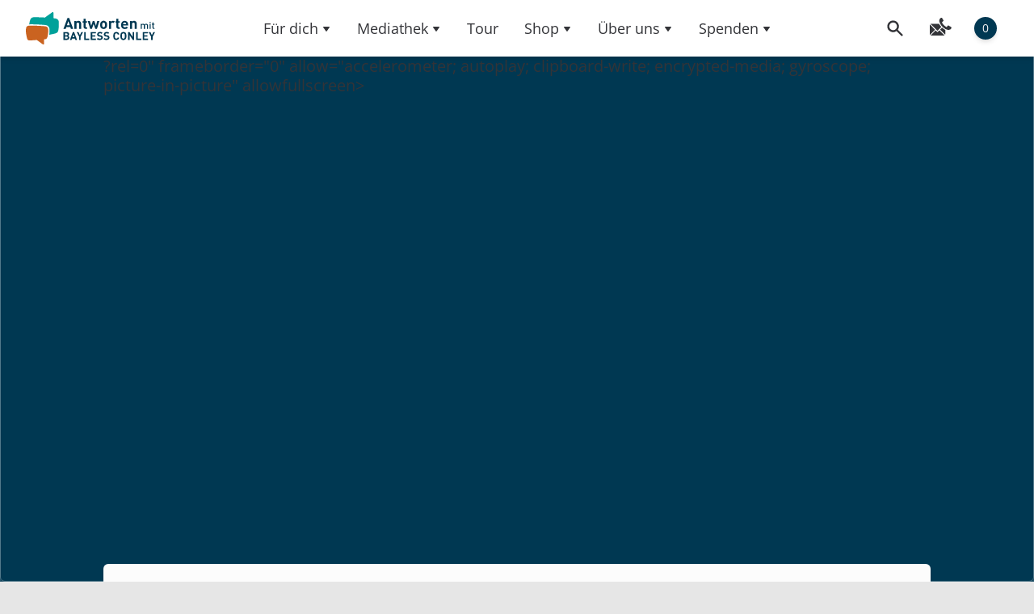

--- FILE ---
content_type: text/html; charset=UTF-8
request_url: https://bayless-conley.ch/sendung/helden-des-glaubens-abel-und-henoch-22/
body_size: 30130
content:
<!DOCTYPE html>
<html lang="de-CH" prefix="og: https://ogp.me/ns#" class="scroll-smooth">

<head>
    <meta charset="UTF-8">
    <meta name="viewport" content="initial-scale=1.0, width=device-width">
    <link rel="profile" href="http://gmpg.org/xfn/11">
    

    <link rel="apple-touch-icon" sizes="180x180" href="https://bayless-conley.ch/wp-content/themes/wp-bayless/resources/favicon/apple-touch-icon.png" />
    <link rel="icon" type="image/png" sizes="32x32" href="https://bayless-conley.ch/wp-content/themes/wp-bayless/resources/favicon/favicon-32x32.png" />
    <link rel="icon" type="image/png" sizes="16x16" href="https://bayless-conley.ch/wp-content/themes/wp-bayless/resources/favicon/favicon-16x16.png" />
    <link rel="manifest" href="https://bayless-conley.ch/wp-content/themes/wp-bayless/resources/favicon/site.webmanifest" />
    <link rel="mask-icon" href="https://bayless-conley.ch/wp-content/themes/wp-bayless/resources/favicon/safari-pinned-tab.svg" color="#ff0000" />
    <link rel="shortcut icon" href="https://bayless-conley.ch/wp-content/themes/wp-bayless/resources/favicon/favicon.ico" />
    <meta name="msapplication-TileColor" content="#003852" />
    <meta name="msapplication-config" content="https://bayless-conley.ch/wp-content/themes/wp-bayless/resources/favicon/browserconfig.xml" />
    <meta name="theme-color" content="#003852" />

    <link rel="stylesheet" href="https://unpkg.com/leaflet@1.9.3/dist/leaflet.css" integrity="sha256-kLaT2GOSpHechhsozzB+flnD+zUyjE2LlfWPgU04xyI=" crossorigin="" />
    <script src="https://unpkg.com/leaflet@1.9.3/dist/leaflet.js" integrity="sha256-WBkoXOwTeyKclOHuWtc+i2uENFpDZ9YPdf5Hf+D7ewM=" crossorigin=""></script>

    
<!-- Suchmaschinen-Optimierung durch Rank Math PRO - https://rankmath.com/ -->
<title>Helden des Glaubens – Abel und Henoch 2/2 - Bayless Conley</title>
<meta name="description" content="Gott steht zu seinem Wort. Durch Glauben bekommen wir all das Gute, das er uns verheissen hat. Aber was ist Glaube und wie zeigen wir unseren Glauben? Abel"/>
<meta name="robots" content="nofollow, noindex"/>
<meta property="og:locale" content="de_DE" />
<meta property="og:type" content="article" />
<meta property="og:title" content="Helden des Glaubens – Abel und Henoch 2/2 - Bayless Conley" />
<meta property="og:description" content="Gott steht zu seinem Wort. Durch Glauben bekommen wir all das Gute, das er uns verheissen hat. Aber was ist Glaube und wie zeigen wir unseren Glauben? Abel" />
<meta property="og:url" content="https://bayless-conley.ch/sendung/helden-des-glaubens-abel-und-henoch-22/" />
<meta property="og:site_name" content="Bayless Conley" />
<meta property="article:publisher" content="https://www.facebook.com/baylessconleydeutsch" />
<meta property="article:section" content="Glaube" />
<meta property="og:image" content="https://bc-ch.fra1.digitaloceanspaces.com/wp-content/uploads/2017/09/01172013/posttypebroadcastp9028-youtube-thumbnail.jpg" />
<meta property="og:image:secure_url" content="https://bc-ch.fra1.digitaloceanspaces.com/wp-content/uploads/2017/09/01172013/posttypebroadcastp9028-youtube-thumbnail.jpg" />
<meta property="og:image:width" content="1024" />
<meta property="og:image:height" content="576" />
<meta property="og:image:alt" content="Helden des Glaubens – Abel und Henoch 2/2" />
<meta property="og:image:type" content="image/jpeg" />
<meta name="twitter:card" content="summary_large_image" />
<meta name="twitter:title" content="Helden des Glaubens – Abel und Henoch 2/2 - Bayless Conley" />
<meta name="twitter:description" content="Gott steht zu seinem Wort. Durch Glauben bekommen wir all das Gute, das er uns verheissen hat. Aber was ist Glaube und wie zeigen wir unseren Glauben? Abel" />
<meta name="twitter:image" content="https://bc-ch.fra1.digitaloceanspaces.com/wp-content/uploads/2017/09/01172013/posttypebroadcastp9028-youtube-thumbnail.jpg" />
<!-- /Rank Math WordPress SEO Plugin -->

<link rel="alternate" type="application/rss+xml" title="Bayless Conley &raquo; Helden des Glaubens – Abel und Henoch 2/2 Kommentar-Feed" href="https://bayless-conley.ch/sendung/helden-des-glaubens-abel-und-henoch-22/feed/" />
<link rel='stylesheet' id='wp-block-library-css' href='https://bayless-conley.ch/wp-includes/css/dist/block-library/style.min.css?ver=6.6.4' type='text/css' media='all' />
<style id='wp-block-library-theme-inline-css' type='text/css'>
.wp-block-audio :where(figcaption){color:#555;font-size:13px;text-align:center}.is-dark-theme .wp-block-audio :where(figcaption){color:#ffffffa6}.wp-block-audio{margin:0 0 1em}.wp-block-code{border:1px solid #ccc;border-radius:4px;font-family:Menlo,Consolas,monaco,monospace;padding:.8em 1em}.wp-block-embed :where(figcaption){color:#555;font-size:13px;text-align:center}.is-dark-theme .wp-block-embed :where(figcaption){color:#ffffffa6}.wp-block-embed{margin:0 0 1em}.blocks-gallery-caption{color:#555;font-size:13px;text-align:center}.is-dark-theme .blocks-gallery-caption{color:#ffffffa6}:root :where(.wp-block-image figcaption){color:#555;font-size:13px;text-align:center}.is-dark-theme :root :where(.wp-block-image figcaption){color:#ffffffa6}.wp-block-image{margin:0 0 1em}.wp-block-pullquote{border-bottom:4px solid;border-top:4px solid;color:currentColor;margin-bottom:1.75em}.wp-block-pullquote cite,.wp-block-pullquote footer,.wp-block-pullquote__citation{color:currentColor;font-size:.8125em;font-style:normal;text-transform:uppercase}.wp-block-quote{border-left:.25em solid;margin:0 0 1.75em;padding-left:1em}.wp-block-quote cite,.wp-block-quote footer{color:currentColor;font-size:.8125em;font-style:normal;position:relative}.wp-block-quote.has-text-align-right{border-left:none;border-right:.25em solid;padding-left:0;padding-right:1em}.wp-block-quote.has-text-align-center{border:none;padding-left:0}.wp-block-quote.is-large,.wp-block-quote.is-style-large,.wp-block-quote.is-style-plain{border:none}.wp-block-search .wp-block-search__label{font-weight:700}.wp-block-search__button{border:1px solid #ccc;padding:.375em .625em}:where(.wp-block-group.has-background){padding:1.25em 2.375em}.wp-block-separator.has-css-opacity{opacity:.4}.wp-block-separator{border:none;border-bottom:2px solid;margin-left:auto;margin-right:auto}.wp-block-separator.has-alpha-channel-opacity{opacity:1}.wp-block-separator:not(.is-style-wide):not(.is-style-dots){width:100px}.wp-block-separator.has-background:not(.is-style-dots){border-bottom:none;height:1px}.wp-block-separator.has-background:not(.is-style-wide):not(.is-style-dots){height:2px}.wp-block-table{margin:0 0 1em}.wp-block-table td,.wp-block-table th{word-break:normal}.wp-block-table :where(figcaption){color:#555;font-size:13px;text-align:center}.is-dark-theme .wp-block-table :where(figcaption){color:#ffffffa6}.wp-block-video :where(figcaption){color:#555;font-size:13px;text-align:center}.is-dark-theme .wp-block-video :where(figcaption){color:#ffffffa6}.wp-block-video{margin:0 0 1em}:root :where(.wp-block-template-part.has-background){margin-bottom:0;margin-top:0;padding:1.25em 2.375em}
</style>
<style id='safe-svg-svg-icon-style-inline-css' type='text/css'>
.safe-svg-cover{text-align:center}.safe-svg-cover .safe-svg-inside{display:inline-block;max-width:100%}.safe-svg-cover svg{height:100%;max-height:100%;max-width:100%;width:100%}

</style>
<style id='rank-math-toc-block-style-inline-css' type='text/css'>
.wp-block-rank-math-toc-block nav ol{counter-reset:item}.wp-block-rank-math-toc-block nav ol li{display:block}.wp-block-rank-math-toc-block nav ol li:before{content:counters(item, ".") ". ";counter-increment:item}

</style>
<link rel='stylesheet' id='woocommerce-events-front-style-css' href='https://bayless-conley.ch/wp-content/plugins/fooevents/css/events-frontend.css?ver=6.6.4' type='text/css' media='all' />
<link rel='stylesheet' id='woocommerce-events-zoom-frontend-style-css' href='https://bayless-conley.ch/wp-content/plugins/fooevents/css/events-zoom-frontend.css?ver=6.6.4' type='text/css' media='all' />
<link rel='stylesheet' id='wcs-timetable-css' href='https://bayless-conley.ch/wp-content/plugins/weekly-class/assets/front/css/timetable.css?ver=2.5.17' type='text/css' media='all' />
<style id='wcs-timetable-inline-css' type='text/css'>
.wcs-single__action .wcs-btn--action{color:rgba( 255,255,255,1);background-color:#BD322C}
</style>
<style id='woocommerce-inline-inline-css' type='text/css'>
.woocommerce form .form-row .required { visibility: visible; }
</style>
<link rel='stylesheet' id='login-with-google-css' href='https://bayless-conley.ch/wp-content/plugins/login-with-google/assets/build/css/login.css?ver=1722339930' type='text/css' media='all' />
<link rel='stylesheet' id='wp-bayless-css' href='https://bayless-conley.ch/wp-content/themes/wp-bayless/css/app.css?ver=0.1.972' type='text/css' media='all' />
<link rel='stylesheet' id='borlabs-cookie-custom-css' href='https://bayless-conley.ch/wp-content/cache/borlabs-cookie/1/borlabs-cookie-1-de.css?ver=3.3.19-38' type='text/css' media='all' />
<link rel='stylesheet' id='searchwp-live-search-css' href='https://bayless-conley.ch/wp-content/plugins/searchwp-live-ajax-search/assets/styles/style.css?ver=1.8.3' type='text/css' media='all' />
<style id='searchwp-live-search-inline-css' type='text/css'>
.searchwp-live-search-result .searchwp-live-search-result--title a {
  font-size: 16px;
}
.searchwp-live-search-result .searchwp-live-search-result--price {
  font-size: 14px;
}
.searchwp-live-search-result .searchwp-live-search-result--add-to-cart .button {
  font-size: 14px;
}

</style>
<link rel='stylesheet' id='searchwp-forms-css' href='https://bayless-conley.ch/wp-content/plugins/searchwp/assets/css/frontend/search-forms.css?ver=4.3.17' type='text/css' media='all' />
<link rel='stylesheet' id='woocommerce-gzd-layout-css' href='https://bayless-conley.ch/wp-content/plugins/woocommerce-germanized/build/static/layout-styles.css?ver=3.18.3' type='text/css' media='all' />
<style id='woocommerce-gzd-layout-inline-css' type='text/css'>
.woocommerce-checkout .shop_table { background-color: #ffffff; } .product p.deposit-packaging-type { font-size: 1.25em !important; } p.woocommerce-shipping-destination { display: none; }
                .wc-gzd-nutri-score-value-a {
                    background: url(https://bayless-conley.ch/wp-content/plugins/woocommerce-germanized/assets/images/nutri-score-a.svg) no-repeat;
                }
                .wc-gzd-nutri-score-value-b {
                    background: url(https://bayless-conley.ch/wp-content/plugins/woocommerce-germanized/assets/images/nutri-score-b.svg) no-repeat;
                }
                .wc-gzd-nutri-score-value-c {
                    background: url(https://bayless-conley.ch/wp-content/plugins/woocommerce-germanized/assets/images/nutri-score-c.svg) no-repeat;
                }
                .wc-gzd-nutri-score-value-d {
                    background: url(https://bayless-conley.ch/wp-content/plugins/woocommerce-germanized/assets/images/nutri-score-d.svg) no-repeat;
                }
                .wc-gzd-nutri-score-value-e {
                    background: url(https://bayless-conley.ch/wp-content/plugins/woocommerce-germanized/assets/images/nutri-score-e.svg) no-repeat;
                }
            
</style>
<script type="text/javascript" src="https://bayless-conley.ch/wp-includes/js/jquery/jquery.min.js?ver=3.7.1" id="jquery-core-js"></script>
<script type="text/javascript" src="https://bayless-conley.ch/wp-content/plugins/woocommerce/assets/js/jquery-blockui/jquery.blockUI.min.js?ver=2.7.0-wc.9.3.3" id="jquery-blockui-js" defer data-wp-strategy="defer"></script>
<script type="text/javascript" id="wc-add-to-cart-js-extra">
/* <![CDATA[ */
var wc_add_to_cart_params = {"ajax_url":"\/wp-admin\/admin-ajax.php","wc_ajax_url":"\/?wc-ajax=%%endpoint%%","i18n_view_cart":"Warenkorb anzeigen","cart_url":"https:\/\/bayless-conley.ch\/warenkorb\/","is_cart":"","cart_redirect_after_add":"no"};
/* ]]> */
</script>
<script type="text/javascript" src="https://bayless-conley.ch/wp-content/plugins/woocommerce/assets/js/frontend/add-to-cart.min.js?ver=9.3.3" id="wc-add-to-cart-js" defer data-wp-strategy="defer"></script>
<script type="text/javascript" src="https://bayless-conley.ch/wp-content/plugins/woocommerce/assets/js/js-cookie/js.cookie.min.js?ver=2.1.4-wc.9.3.3" id="js-cookie-js" defer data-wp-strategy="defer"></script>
<script type="text/javascript" id="woocommerce-js-extra">
/* <![CDATA[ */
var woocommerce_params = {"ajax_url":"\/wp-admin\/admin-ajax.php","wc_ajax_url":"\/?wc-ajax=%%endpoint%%"};
/* ]]> */
</script>
<script type="text/javascript" src="https://bayless-conley.ch/wp-content/plugins/woocommerce/assets/js/frontend/woocommerce.min.js?ver=9.3.3" id="woocommerce-js" defer data-wp-strategy="defer"></script>
<script type="text/javascript" src="https://bayless-conley.ch/wp-content/themes/wp-bayless/resources/js/cody/util.js?ver=6.6.4" id="util-js" defer></script>
<script type="text/javascript" id="wp-bayless-js-extra">
/* <![CDATA[ */
var bcapi = {"root":"https:\/\/bayless-conley.ch\/wp-json\/","nonce":"91fb236ee3"};
/* ]]> */
</script>
<script type="text/javascript" src="https://bayless-conley.ch/wp-content/themes/wp-bayless/js/app.js?ver=0.1.972" id="wp-bayless-js" defer></script>
<script type="text/javascript" src="https://bayless-conley.ch/wp-content/themes/wp-bayless/node_modules/lite-youtube-embed/src/lite-yt-embed.js?ver=0.1.972" id="lite-youtube-embed-js" defer></script>
<script data-no-optimize="1" data-no-minify="1" data-cfasync="false" type="text/javascript" src="https://bayless-conley.ch/wp-content/cache/borlabs-cookie/1/borlabs-cookie-config-de.json.js?ver=3.3.19-42" id="borlabs-cookie-config-js" defer></script>
<link href="[data-uri]" rel="icon" type="image/x-icon" /><style type="text/css" media="all" id="wcs_styles"></style>	<noscript><style>.woocommerce-product-gallery{ opacity: 1 !important; }</style></noscript>
	<style id='wp-fonts-local' type='text/css'>
@font-face{font-family:Inter;font-style:normal;font-weight:300 900;font-display:fallback;src:url('https://bayless-conley.ch/wp-content/plugins/woocommerce/assets/fonts/Inter-VariableFont_slnt,wght.woff2') format('woff2');font-stretch:normal;}
@font-face{font-family:Cardo;font-style:normal;font-weight:400;font-display:fallback;src:url('https://bayless-conley.ch/wp-content/plugins/woocommerce/assets/fonts/cardo_normal_400.woff2') format('woff2');}
</style>
<link rel="icon" href="https://bc-ch.fra1.digitaloceanspaces.com/wp-content/uploads/2020/11/01171655/cropped-watermark-100x100.png" sizes="32x32" />
<link rel="icon" href="https://bc-ch.fra1.digitaloceanspaces.com/wp-content/uploads/2020/11/01171655/cropped-watermark-300x300.png" sizes="192x192" />
<link rel="apple-touch-icon" href="https://bc-ch.fra1.digitaloceanspaces.com/wp-content/uploads/2020/11/01171655/cropped-watermark-300x300.png" />
<meta name="msapplication-TileImage" content="https://bc-ch.fra1.digitaloceanspaces.com/wp-content/uploads/2020/11/01171655/cropped-watermark-300x300.png" />
<noscript><style>.perfmatters-lazy[data-src]{display:none !important;}</style></noscript></head>

<body class="broadcast-template-default single single-broadcast postid-32232 single-format-standard wp-custom-logo bg-neutral-100 text-neutral-900 antialiased theme-wp-bayless woocommerce-no-js">

    
    
    <div class="modal modal--search modal--animate-fade bg-floor/90 flex justify-center items-center p-5 lg:p-8 backdrop-blur-md js-modal" id="modal-search">
    <div class="modal__content w-full max-w-3xl max-h-full overflow-auto" role="alertdialog" aria-labelledby="modal-search-title" aria-describedby="">
        <form action="https://bayless-conley.ch/" method="get" class="full-screen-search">
            <label for="search-input-x" id="modal-search-title" class="sr-only">Suche</label>
            <input class="full-screen-search__input border-0" type="search" name="s" id="s" value="" data-swplive="true" placeholder="Dein Suchbegriff...">
            <button class="full-screen-search__btn">
                <svg class="icon" viewBox="0 0 24 24">
                    <title>Suche</title>
                    <g stroke-linecap="square" stroke-linejoin="miter" stroke-width="2" stroke="currentColor" fill="none" stroke-miterlimit="10">
                        <line x1="22" y1="22" x2="15.656" y2="15.656"></line>
                        <circle cx="10" cy="10" r="8"></circle>
                    </g>
                </svg>
            </button>
        </form>
    </div>

    <button type="submit" class="modal__close-btn modal__close-btn--outer  js-modal__close js-tab-focus">
        <svg class="icon w-[24px] h-[24px]" viewBox="0 0 24 24">
            <title>Suchfenster schließen</title>
            <g fill="none" stroke="currentColor" stroke-miterlimit="10" stroke-width="2" stroke-linecap="round" stroke-linejoin="round">
                <line x1="3" y1="3" x2="21" y2="21" />
                <line x1="21" y1="3" x2="3" y2="21" />
            </g>
        </svg>
    </button>
</div>
    
<div class="drawer drawer--modal dr-cart js-drawer backdrop-blur-md" id="drawer-cart-id">
    <div class="drawer__content bg-floor inner-glow shadow-lg flex flex-col" role="alertdialog" aria-labelledby="drawer-cart-title">
        <header class="flex items-center justify-between shrink-0 border-b border-contrast-lower px-3 lg:px-5 py-2 lg:py-3">
            <h2 id="drawer-cart-title" class="cart-item-count text-base text-xl truncate">Dein Warenkorb (0)</h2>

            <button class="drawer__close-btn js-drawer__close js-tab-focus">
                <svg class="icon w-[16px] h-[16px]" viewBox="0 0 16 16">
                    <title>Close drawer panel</title>
                    <g stroke-width="2" stroke="currentColor" fill="none" stroke-linecap="round" stroke-linejoin="round" stroke-miterlimit="10">
                        <line x1="13.5" y1="2.5" x2="2.5" y2="13.5"></line>
                        <line x1="2.5" y1="2.5" x2="13.5" y2="13.5"></line>
                    </g>
                </svg>
            </button>
        </header>

        <div class="drawer__body px-3 lg:px-5 pb-3 lg:pb-5 js-drawer__body">
            <ol class="cart-list">
	</ol>        </div>

        <footer class="px-3 lg:px-5 py-2 lg:py-3 border-t border-contrast-lower shrink-0">
            <p class="cart-total text-sm lg:text-base flex justify-between"><span>Zwischensumme:</span> <span><span class="woocommerce-Price-amount amount"><bdi><span class="woocommerce-Price-currencySymbol">&#67;&#72;&#70;</span>&nbsp;0.00</bdi></span></span></p>
            <a href="https://bayless-conley.ch/checkout/" class="btn btn--primary text-[1.2em] w-full mt-2 lg:mt-3">Kasse &rarr;</a>
            <a href="https://bayless-conley.ch/warenkorb/" class="btn text-[1.2em] w-full mt-2 lg:mt-3">Warenkorb bearbeiten &rarr;</a>
        </footer>
    </div>
</div>    
<div id="modal-name-2" class="modal modal--animate-translate-up flex justify-center items-center bg-floor/90 backdrop-blur-md p-5 lg:p-8 js-modal">
    <div class="modal__content w-full max-w-xl max-h-full overflow-auto bg-floor rounded-md inner-glow shadow-lg" role="alertdialog" aria-labelledby="modal-title-2" aria-describedby="modal-description-2">
        <header class="bg-primary py-3 lg:py-5 px-5 lg:px-8 flex items-center justify-between">
                            <h2 id="modal-title-2" class="truncate text-lg lg:text-xl text-white font-bold">Hast du eine Frage oder ein Gebetsanliegen?</h2>
                        <button class="modal__close-btn modal__close-btn--inner js-modal__close js-tab-focus">
                <svg class="icon w-[16px] h-[16px]" viewBox="0 0 16 16">
                    <title>Fenster schließen</title>
                    <g stroke-width="2" stroke="currentColor" fill="none" stroke-linecap="round" stroke-linejoin="round" stroke-miterlimit="10">
                        <line x1="13.5" y1="2.5" x2="2.5" y2="13.5"></line>
                        <line x1="2.5" y1="2.5" x2="13.5" y2="13.5"></line>
                    </g>
                </svg>
            </button>
        </header>

                    <div class="py-3 lg:py-5 px-5 lg:px-8">
                <div class="text-component">
                    <div id="modal-description-2">
                        <p>Wir helfen dir gerne weiter.<br />
Unser Team ist montags bis freitags von 9 bis 17 Uhr für dich da.</p>
<p><a href="tel:+41 33 655 06 35">Tel: +41 33 655 06 35</a></p>
                    </div>
                </div>
            </div>
        
        <footer class="p-5 lg:p-8">
            <div class="flex justify-start gap-2 lg:gap-3">
                                                            <a class="no-underline" href="mailto:kontakt@bayless-conley.ch">
                            <button class="btn btn--secondary ">
                                E-Mail schreiben                                <svg class="ml-2 -mr-1 h-5 w-5" x-description="Heroicon name: solid/mail" xmlns="http://www.w3.org/2000/svg" viewBox="0 0 20 20" fill="currentColor" aria-hidden="true">
                                    <path d="M2.003 5.884L10 9.882l7.997-3.998A2 2 0 0016 4H4a2 2 0 00-1.997 1.884z"></path>
                                    <path d="M18 8.118l-8 4-8-4V14a2 2 0 002 2h12a2 2 0 002-2V8.118z"></path>
                                </svg>
                            </button>
                        </a>
                    
                                            <a class="no-underline" href="tel:+41336550635">
                            <button class="btn btn--primary">
                                Jetzt anrufen                                <svg xmlns="http://www.w3.org/2000/svg" class="h-5 w-5 ml-2 -mr-1 " viewBox="0 0 20 20" fill="currentColor">
                                    <path d="M2 3a1 1 0 011-1h2.153a1 1 0 01.986.836l.74 4.435a1 1 0 01-.54 1.06l-1.548.773a11.037 11.037 0 006.105 6.105l.774-1.548a1 1 0 011.059-.54l4.435.74a1 1 0 01.836.986V17a1 1 0 01-1 1h-2C7.82 18 2 12.18 2 5V3z" />
                                </svg>
                            </button>
                        </a>
                                                </div>
        </footer>
    </div>
</div>

    
    <header class="f-header js-f-header sticky top-0 left-0 right-0 w-full">
  <div class="f-header__mobile-content w-[calc(100%_-_2.5rem)] lg:w-[calc(100%_-_4rem)] mx-auto max-w-7xl">
    <a href="https://bayless-conley.ch" class="f-header__logo">
      <!-- 👇 mobil logo -->
      <img class="md:hidden w-auto h-8 perfmatters-lazy" src="data:image/svg+xml,%3Csvg%20xmlns=&#039;http://www.w3.org/2000/svg&#039;%20width=&#039;0&#039;%20height=&#039;0&#039;%20viewBox=&#039;0%200%200%200&#039;%3E%3C/svg%3E" data-src="https://bayless-conley.ch/wp-content/themes/wp-bayless/resources/svg/bc-mobil-logo.svg" /><noscript><img class="md:hidden w-auto h-8" src="https://bayless-conley.ch/wp-content/themes/wp-bayless/resources/svg/bc-mobil-logo.svg"></noscript>
    </a>

    <span class="gap-2 sm:gap-8 flex justify-end">
      

<button type="button" aria-controls="modal-search" class="h-14 w-14 inline-flex items-center justify-center focus:outline-none focus:ring-2 focus:ring-inset focus:ring-blue-500">
    <svg xmlns="http://www.w3.org/2000/svg" class="h-6 w-6" viewBox="0 0 20 20" fill="currentColor">
        <path fill-rule="evenodd" d="M8 4a4 4 0 100 8 4 4 0 000-8zM2 8a6 6 0 1110.89 3.476l4.817 4.817a1 1 0 01-1.414 1.414l-4.816-4.816A6 6 0 012 8z" clip-rule="evenodd" />
    </svg>
</button>

<button type="button" aria-controls="modal-name-2" class="h-14 w-14 inline-flex items-center justify-center focus:outline-none focus:ring-2 focus:ring-inset focus:ring-blue-500">
            <svg class="h-6 w-7 -mt-1" xmlns="http://www.w3.org/2000/svg" xmlns:xlink="http://www.w3.org/1999/xlink" viewBox="0 0 28 24" fill="currentColor">
            <path fill-rule="evenodd" d="M12.4,15.3L12.4,15.3l2.9-2.9c-0.8-0.9-1.5-1.8-2.1-2.6c-0.3-0.4-0.5-0.9-0.7-1.3H2.7
                C2.4,8.5,2.2,8.5,2,8.6l8.5,8.5L12.4,15.3z" />
            <path fill-rule="evenodd" d="M18.8,15.2c-0.8-0.5-1.7-1.2-2.6-2.1l-2.5,2.5l6.3,6.3c0.1-0.2,0.2-0.5,0.2-0.7v-5.4
                C19.6,15.7,19.2,15.5,18.8,15.2z" />
            <path fill-rule="evenodd" d="M1.2,9.4C1.1,9.7,1,9.9,1,10.2v11.2c0,0.2,0.1,0.5,0.2,0.7l6.3-6.3L1.2,9.4z" />
            <path fill-rule="evenodd" d="M10.9,18.4c-0.2,0.2-0.6,0.2-0.8,0l-1.8-1.8L2,22.8C2.2,22.9,2.4,23,2.7,23h15.7c0.2,0,0.5-0.1,0.7-0.2
                l-6.3-6.3L10.9,18.4z" />
            <path fill-rule="evenodd" d="M27.5,12.6c0-0.1-0.3-0.3-0.8-0.6c-0.1-0.1-0.3-0.2-0.6-0.3c-0.2-0.1-0.5-0.3-0.7-0.4
                c-0.2-0.1-0.4-0.2-0.6-0.3c0,0-0.1-0.1-0.3-0.2c-0.1-0.1-0.2-0.2-0.4-0.2c-0.1,0-0.2-0.1-0.3-0.1c-0.1,0-0.3,0.1-0.5,0.3
                c-0.2,0.2-0.4,0.4-0.6,0.7c-0.2,0.2-0.4,0.5-0.6,0.7c-0.2,0.2-0.4,0.3-0.5,0.3c-0.1,0-0.2,0-0.2-0.1c-0.1,0-0.2-0.1-0.2-0.1
                c-0.1,0-0.1-0.1-0.3-0.1C21,12.1,20.9,12,20.9,12c-1-0.5-1.8-1.2-2.5-1.9s-1.3-1.5-1.9-2.5c0,0,0-0.1-0.1-0.2
                c-0.1-0.1-0.1-0.2-0.1-0.3c0-0.1-0.1-0.1-0.1-0.2c0-0.1,0-0.2-0.1-0.2c0-0.1,0.1-0.3,0.3-0.5c0.2-0.2,0.4-0.4,0.7-0.6
                c0.2-0.2,0.5-0.4,0.7-0.6C17.9,4.9,18,4.7,18,4.6c0-0.1,0-0.2-0.1-0.3c-0.1-0.1-0.1-0.3-0.2-0.4c-0.1-0.1-0.2-0.2-0.2-0.3
                c-0.1-0.2-0.2-0.4-0.3-0.6c-0.1-0.2-0.2-0.4-0.4-0.7c-0.1-0.2-0.2-0.4-0.3-0.6C16.3,1.3,16.1,1.1,16,1c-0.1,0-0.1,0-0.2,0
                c-0.3,0-0.5,0-0.7,0.1c-0.2,0.1-0.5,0.1-0.7,0.2c-0.4,0.1-0.7,0.6-1.1,1.3c-0.4,0.7-0.5,1.3-0.5,2c0,0.2,0,0.4,0,0.6
                c0,0.2,0.1,0.4,0.1,0.6c0.1,0.2,0.1,0.4,0.2,0.5c0,0.1,0.1,0.3,0.2,0.6c0.1,0.3,0.2,0.5,0.2,0.5c0.2,0.6,0.5,1.3,0.9,1.9
                c0.6,0.9,1.3,1.8,2.3,2.8c1,1,1.9,1.7,2.8,2.3c0.6,0.4,1.2,0.7,1.9,0.9c0.1,0,0.2,0.1,0.5,0.2c0.3,0.1,0.5,0.2,0.6,0.2
                c0.1,0,0.3,0.1,0.5,0.2c0.2,0.1,0.4,0.1,0.6,0.1c0.2,0,0.4,0,0.6,0c0.7,0,1.3-0.2,2-0.5c0.7-0.4,1.1-0.8,1.3-1.1
                c0.1-0.2,0.2-0.5,0.2-0.7c0.1-0.3,0.1-0.6,0.1-0.7C27.6,12.7,27.6,12.7,27.5,12.6z" />
        </svg>
    </button>

    <button type="button" aria-controls="drawer-cart-id" class="h-14 w-14 inline-flex items-center justify-center focus:outline-none focus:ring-2 focus:ring-inset focus:ring-blue-500">
        
<a href="https://bayless-conley.ch/warenkorb/" class="bc-cart">

    <span class="flex justify-center items-center h-11 w-11 cursor-pointer text-contrast-high">
        <span class="absolute -mb-8 -mr-8 flex justify-center items-center h-7 w-7 text-sm font-medium rounded-full shadow-md text-white bg-primary">
            0        </span>
        <svg xmlns="http://www.w3.org/2000/svg" class="h-6 w-6" viewBox="0 0 20 20" fill="currentColor">
            <path d="M3 1a1 1 0 000 2h1.22l.305 1.222a.997.997 0 00.01.042l1.358 5.43-.893.892C3.74 11.846 4.632 14 6.414 14H15a1 1 0 000-2H6.414l1-1H14a1 1 0 00.894-.553l3-6A1 1 0 0017 3H6.28l-.31-1.243A1 1 0 005 1H3zM16 16.5a1.5 1.5 0 11-3 0 1.5 1.5 0 013 0zM6.5 18a1.5 1.5 0 100-3 1.5 1.5 0 000 3z" />
        </svg>
    </span>
</a>    </button>


      <button class="anim-menu-btn js-anim-menu-btn f-header__nav-control js-tab-focus " aria-label="Toggle menu">
        <i class="anim-menu-btn__icon anim-menu-btn__icon--close" aria-hidden="true"></i>
      </button>
    </span>

  </div>

  <div class="f-header__nav" role="navigation">
    <div class="f-header__nav-grid lg:justify-between w-[calc(100%_-_2.5rem)] lg:w-[calc(100%_-_4rem)] mx-auto max-w-7xl">
      <div class="f-header__nav-logo-wrapper grow basis-0">
        <a href="https://bayless-conley.ch" class="f-header__logo">
          <!-- 👇 desktop logo -->
                      <img src="data:image/svg+xml,%3Csvg%20xmlns=&#039;http://www.w3.org/2000/svg&#039;%20width=&#039;0&#039;%20height=&#039;0&#039;%20viewBox=&#039;0%200%200%200&#039;%3E%3C/svg%3E" class="perfmatters-lazy" data-src="https://bc-ch.fra1.digitaloceanspaces.com/wp-content/uploads/2023/03/01171558/BC_Logo_D_landscape_2019.svg" /><noscript><img src="https://bc-ch.fra1.digitaloceanspaces.com/wp-content/uploads/2023/03/01171558/BC_Logo_D_landscape_2019.svg"></noscript>
                  </a>
      </div>

      <div class="menu-main-menu-container"><ul id="menu-main-menu" class="f-header__list grow basis-0 lg:justify-center"><li class="f-header__item grid grid-flow-row grid-cols-6 lg:grid-cols-none">
                <button class='f-header__dropdown-control js-f-header__dropdown-control hidden lg:flex'>
                <a class='f-header__link' href="/fuer-dich">Für dich<svg class='f-header__dropdown-icon icon' aria-hidden='true' viewBox='0 0 12 12'>
                        <path d='M9.943,4.269A.5.5,0,0,0,9.5,4h-7a.5.5,0,0,0-.41.787l3.5,5a.5.5,0,0,0,.82,0l3.5-5A.5.5,0,0,0,9.943,4.269Z' />
                    </svg></a>
                </button>

                <a class='f-header__link text-xl col-span-5 lg:hidden' href="/fuer-dich">Für dich</a>
                <button class='f-header__dropdown-control js-f-header__dropdown-control col-span-1 flex justify-center content-center items-center place-content-center place-items-center bg-primary rounded min-h-full lg:hidden ml-auto w-12'>
                
                    <svg class='f-header__dropdown-icon icon text-white' style='margin: 0' aria-hidden='true' viewBox='0 0 12 12'>
                        <path d='M9.943,4.269A.5.5,0,0,0,9.5,4h-7a.5.5,0,0,0-.41.787l3.5,5a.5.5,0,0,0,.82,0l3.5-5A.5.5,0,0,0,9.943,4.269Z' />
                    </svg>
                </button>
                <ul class="f-header__dropdown col-span-6"><li><a class='f-header__dropdown-link' href="https://bayless-conley.ch/mein-monatsbrief/">Mein Monatsbrief</a></li><li><a class='f-header__dropdown-link' href="https://bayless-conley.ch/bayless-conley-treffen/">Bayless auf Tour</a></li><li><a class='f-header__dropdown-link' href="/?redirect_to=latest&amp;post_type=devotional">Andacht</a></li><li><a class='f-header__dropdown-link' href="https://bayless-conley.ch/artikel/">Artikel von Bayless</a></li><li><a class='f-header__dropdown-link' href="https://bayless-conley.ch/sendezeiten/">TV-Sendezeiten</a></li><li><a class='f-header__dropdown-link' href="https://bayless-conley.ch/deine-geschichte/">Deine Geschichte</a></li><li><a class='f-header__dropdown-link' href="https://bayless-conley.ch/gott-kennenlernen/">Lerne Gott kennen</a></li><li><a class='f-header__dropdown-link' href="https://bayless-conley.ch/wir-beten-gerne-fuer-dich/">Dein Gebetsanliegen</a></li><li><a class='f-header__dropdown-link' href="https://bayless-conley.ch/downloads/">Downloads</a></li></ul></li><li class="f-header__item grid grid-flow-row grid-cols-6 lg:grid-cols-none">
                <button class='f-header__dropdown-control js-f-header__dropdown-control hidden lg:flex'>
                <a class='f-header__link' href="https://bayless-conley.ch/mediathek/">Mediathek<svg class='f-header__dropdown-icon icon' aria-hidden='true' viewBox='0 0 12 12'>
                        <path d='M9.943,4.269A.5.5,0,0,0,9.5,4h-7a.5.5,0,0,0-.41.787l3.5,5a.5.5,0,0,0,.82,0l3.5-5A.5.5,0,0,0,9.943,4.269Z' />
                    </svg></a>
                </button>

                <a class='f-header__link text-xl col-span-5 lg:hidden' href="https://bayless-conley.ch/mediathek/">Mediathek</a>
                <button class='f-header__dropdown-control js-f-header__dropdown-control col-span-1 flex justify-center content-center items-center place-content-center place-items-center bg-primary rounded min-h-full lg:hidden ml-auto w-12'>
                
                    <svg class='f-header__dropdown-icon icon text-white' style='margin: 0' aria-hidden='true' viewBox='0 0 12 12'>
                        <path d='M9.943,4.269A.5.5,0,0,0,9.5,4h-7a.5.5,0,0,0-.41.787l3.5,5a.5.5,0,0,0,.82,0l3.5-5A.5.5,0,0,0,9.943,4.269Z' />
                    </svg>
                </button>
                <ul class="f-header__dropdown col-span-6"><li><a class='f-header__dropdown-link' href="/?redirect_to=latest&amp;post_type=broadcast">Sendung der Woche</a></li><li><a class='f-header__dropdown-link' href="https://bayless-conley.ch/sendungen/">Alle Sendungen</a></li><li><a class='f-header__dropdown-link' href="https://bayless-conley.ch/kurzvideos/">Kurzvideos</a></li></ul></li><li class="f-header__item grid grid-flow-row grid-cols-6 lg:grid-cols-none"><a class='f-header__link col-span-6' href="https://bayless-conley.ch/bayless-conley-treffen/">Tour</a></li><li class="f-header__item grid grid-flow-row grid-cols-6 lg:grid-cols-none">
                <button class='f-header__dropdown-control js-f-header__dropdown-control hidden lg:flex'>
                <a class='f-header__link' href="https://bayless-conley.ch/shop/">Shop<svg class='f-header__dropdown-icon icon' aria-hidden='true' viewBox='0 0 12 12'>
                        <path d='M9.943,4.269A.5.5,0,0,0,9.5,4h-7a.5.5,0,0,0-.41.787l3.5,5a.5.5,0,0,0,.82,0l3.5-5A.5.5,0,0,0,9.943,4.269Z' />
                    </svg></a>
                </button>

                <a class='f-header__link text-xl col-span-5 lg:hidden' href="https://bayless-conley.ch/shop/">Shop</a>
                <button class='f-header__dropdown-control js-f-header__dropdown-control col-span-1 flex justify-center content-center items-center place-content-center place-items-center bg-primary rounded min-h-full lg:hidden ml-auto w-12'>
                
                    <svg class='f-header__dropdown-icon icon text-white' style='margin: 0' aria-hidden='true' viewBox='0 0 12 12'>
                        <path d='M9.943,4.269A.5.5,0,0,0,9.5,4h-7a.5.5,0,0,0-.41.787l3.5,5a.5.5,0,0,0,.82,0l3.5-5A.5.5,0,0,0,9.943,4.269Z' />
                    </svg>
                </button>
                <ul class="f-header__dropdown col-span-6"><li><a class='f-header__dropdown-link' href="https://bayless-conley.ch/produkt/kalender2026/">Kalender 2026</a></li><li><a class='f-header__dropdown-link' href="https://bayless-conley.ch/produkt-kategorie/buecher/">Bücher</a></li><li><a class='f-header__dropdown-link' href="https://bayless-conley.ch/produkt-kategorie/cds-dvds/">CD&#8217;s &amp; DVD&#8217;s</a></li><li><a class='f-header__dropdown-link' href="https://bayless-conley.ch/produkt-kategorie/sets/">Sets</a></li><li><a class='f-header__dropdown-link' href="https://bayless-conley.ch/produkt-kategorie/angebote/">Angebote %</a></li></ul></li><li class="f-header__item grid grid-flow-row grid-cols-6 lg:grid-cols-none">
                <button class='f-header__dropdown-control js-f-header__dropdown-control hidden lg:flex'>
                <a class='f-header__link' href="/ueber-bayless-conley">Über uns<svg class='f-header__dropdown-icon icon' aria-hidden='true' viewBox='0 0 12 12'>
                        <path d='M9.943,4.269A.5.5,0,0,0,9.5,4h-7a.5.5,0,0,0-.41.787l3.5,5a.5.5,0,0,0,.82,0l3.5-5A.5.5,0,0,0,9.943,4.269Z' />
                    </svg></a>
                </button>

                <a class='f-header__link text-xl col-span-5 lg:hidden' href="/ueber-bayless-conley">Über uns</a>
                <button class='f-header__dropdown-control js-f-header__dropdown-control col-span-1 flex justify-center content-center items-center place-content-center place-items-center bg-primary rounded min-h-full lg:hidden ml-auto w-12'>
                
                    <svg class='f-header__dropdown-icon icon text-white' style='margin: 0' aria-hidden='true' viewBox='0 0 12 12'>
                        <path d='M9.943,4.269A.5.5,0,0,0,9.5,4h-7a.5.5,0,0,0-.41.787l3.5,5a.5.5,0,0,0,.82,0l3.5-5A.5.5,0,0,0,9.943,4.269Z' />
                    </svg>
                </button>
                <ul class="f-header__dropdown col-span-6"><li><a class='f-header__dropdown-link' href="https://bayless-conley.ch/ueber-bayless-conley/">Über Bayless</a></li><li><a class='f-header__dropdown-link' href="https://bayless-conley.ch/glaubensbekenntnis-bayless-conley/">Glaubensbekenntnis</a></li><li><a class='f-header__dropdown-link' href="https://bayless-conley.ch/kontakt/">Kontakt zu uns</a></li></ul></li><li class="f-header__item grid grid-flow-row grid-cols-6 lg:grid-cols-none">
                <button class='f-header__dropdown-control js-f-header__dropdown-control hidden lg:flex'>
                <a class='f-header__link' href="https://bayless-conley.ch/spenden/">Spenden<svg class='f-header__dropdown-icon icon' aria-hidden='true' viewBox='0 0 12 12'>
                        <path d='M9.943,4.269A.5.5,0,0,0,9.5,4h-7a.5.5,0,0,0-.41.787l3.5,5a.5.5,0,0,0,.82,0l3.5-5A.5.5,0,0,0,9.943,4.269Z' />
                    </svg></a>
                </button>

                <a class='f-header__link text-xl col-span-5 lg:hidden' href="https://bayless-conley.ch/spenden/">Spenden</a>
                <button class='f-header__dropdown-control js-f-header__dropdown-control col-span-1 flex justify-center content-center items-center place-content-center place-items-center bg-primary rounded min-h-full lg:hidden ml-auto w-12'>
                
                    <svg class='f-header__dropdown-icon icon text-white' style='margin: 0' aria-hidden='true' viewBox='0 0 12 12'>
                        <path d='M9.943,4.269A.5.5,0,0,0,9.5,4h-7a.5.5,0,0,0-.41.787l3.5,5a.5.5,0,0,0,.82,0l3.5-5A.5.5,0,0,0,9.943,4.269Z' />
                    </svg>
                </button>
                <ul class="f-header__dropdown col-span-6"><li><a class='f-header__dropdown-link' href="https://bayless-conley.ch/spenden/">Jetzt spenden</a></li></ul></li></ul></div>
      <ul class="f-header__list grow basis-0 hidden lg:gap-3 lg:flex lg:justify-end">
        

<button type="button" aria-controls="modal-search" class="h-14 w-14 inline-flex items-center justify-center focus:outline-none focus:ring-2 focus:ring-inset focus:ring-blue-500">
    <svg xmlns="http://www.w3.org/2000/svg" class="h-6 w-6" viewBox="0 0 20 20" fill="currentColor">
        <path fill-rule="evenodd" d="M8 4a4 4 0 100 8 4 4 0 000-8zM2 8a6 6 0 1110.89 3.476l4.817 4.817a1 1 0 01-1.414 1.414l-4.816-4.816A6 6 0 012 8z" clip-rule="evenodd" />
    </svg>
</button>

<button type="button" aria-controls="modal-name-2" class="h-14 w-14 inline-flex items-center justify-center focus:outline-none focus:ring-2 focus:ring-inset focus:ring-blue-500">
            <svg class="h-6 w-7 -mt-1" xmlns="http://www.w3.org/2000/svg" xmlns:xlink="http://www.w3.org/1999/xlink" viewBox="0 0 28 24" fill="currentColor">
            <path fill-rule="evenodd" d="M12.4,15.3L12.4,15.3l2.9-2.9c-0.8-0.9-1.5-1.8-2.1-2.6c-0.3-0.4-0.5-0.9-0.7-1.3H2.7
                C2.4,8.5,2.2,8.5,2,8.6l8.5,8.5L12.4,15.3z" />
            <path fill-rule="evenodd" d="M18.8,15.2c-0.8-0.5-1.7-1.2-2.6-2.1l-2.5,2.5l6.3,6.3c0.1-0.2,0.2-0.5,0.2-0.7v-5.4
                C19.6,15.7,19.2,15.5,18.8,15.2z" />
            <path fill-rule="evenodd" d="M1.2,9.4C1.1,9.7,1,9.9,1,10.2v11.2c0,0.2,0.1,0.5,0.2,0.7l6.3-6.3L1.2,9.4z" />
            <path fill-rule="evenodd" d="M10.9,18.4c-0.2,0.2-0.6,0.2-0.8,0l-1.8-1.8L2,22.8C2.2,22.9,2.4,23,2.7,23h15.7c0.2,0,0.5-0.1,0.7-0.2
                l-6.3-6.3L10.9,18.4z" />
            <path fill-rule="evenodd" d="M27.5,12.6c0-0.1-0.3-0.3-0.8-0.6c-0.1-0.1-0.3-0.2-0.6-0.3c-0.2-0.1-0.5-0.3-0.7-0.4
                c-0.2-0.1-0.4-0.2-0.6-0.3c0,0-0.1-0.1-0.3-0.2c-0.1-0.1-0.2-0.2-0.4-0.2c-0.1,0-0.2-0.1-0.3-0.1c-0.1,0-0.3,0.1-0.5,0.3
                c-0.2,0.2-0.4,0.4-0.6,0.7c-0.2,0.2-0.4,0.5-0.6,0.7c-0.2,0.2-0.4,0.3-0.5,0.3c-0.1,0-0.2,0-0.2-0.1c-0.1,0-0.2-0.1-0.2-0.1
                c-0.1,0-0.1-0.1-0.3-0.1C21,12.1,20.9,12,20.9,12c-1-0.5-1.8-1.2-2.5-1.9s-1.3-1.5-1.9-2.5c0,0,0-0.1-0.1-0.2
                c-0.1-0.1-0.1-0.2-0.1-0.3c0-0.1-0.1-0.1-0.1-0.2c0-0.1,0-0.2-0.1-0.2c0-0.1,0.1-0.3,0.3-0.5c0.2-0.2,0.4-0.4,0.7-0.6
                c0.2-0.2,0.5-0.4,0.7-0.6C17.9,4.9,18,4.7,18,4.6c0-0.1,0-0.2-0.1-0.3c-0.1-0.1-0.1-0.3-0.2-0.4c-0.1-0.1-0.2-0.2-0.2-0.3
                c-0.1-0.2-0.2-0.4-0.3-0.6c-0.1-0.2-0.2-0.4-0.4-0.7c-0.1-0.2-0.2-0.4-0.3-0.6C16.3,1.3,16.1,1.1,16,1c-0.1,0-0.1,0-0.2,0
                c-0.3,0-0.5,0-0.7,0.1c-0.2,0.1-0.5,0.1-0.7,0.2c-0.4,0.1-0.7,0.6-1.1,1.3c-0.4,0.7-0.5,1.3-0.5,2c0,0.2,0,0.4,0,0.6
                c0,0.2,0.1,0.4,0.1,0.6c0.1,0.2,0.1,0.4,0.2,0.5c0,0.1,0.1,0.3,0.2,0.6c0.1,0.3,0.2,0.5,0.2,0.5c0.2,0.6,0.5,1.3,0.9,1.9
                c0.6,0.9,1.3,1.8,2.3,2.8c1,1,1.9,1.7,2.8,2.3c0.6,0.4,1.2,0.7,1.9,0.9c0.1,0,0.2,0.1,0.5,0.2c0.3,0.1,0.5,0.2,0.6,0.2
                c0.1,0,0.3,0.1,0.5,0.2c0.2,0.1,0.4,0.1,0.6,0.1c0.2,0,0.4,0,0.6,0c0.7,0,1.3-0.2,2-0.5c0.7-0.4,1.1-0.8,1.3-1.1
                c0.1-0.2,0.2-0.5,0.2-0.7c0.1-0.3,0.1-0.6,0.1-0.7C27.6,12.7,27.6,12.7,27.5,12.6z" />
        </svg>
    </button>

    <button type="button" aria-controls="drawer-cart-id" class="h-14 w-14 inline-flex items-center justify-center focus:outline-none focus:ring-2 focus:ring-inset focus:ring-blue-500">
        
<a href="https://bayless-conley.ch/warenkorb/" class="bc-cart">

    <span class="flex justify-center items-center h-11 w-11 cursor-pointer text-contrast-high">
        <span class="absolute -mb-8 -mr-8 flex justify-center items-center h-7 w-7 text-sm font-medium rounded-full shadow-md text-white bg-primary">
            0        </span>
        <svg xmlns="http://www.w3.org/2000/svg" class="h-6 w-6" viewBox="0 0 20 20" fill="currentColor">
            <path d="M3 1a1 1 0 000 2h1.22l.305 1.222a.997.997 0 00.01.042l1.358 5.43-.893.892C3.74 11.846 4.632 14 6.414 14H15a1 1 0 000-2H6.414l1-1H14a1 1 0 00.894-.553l3-6A1 1 0 0017 3H6.28l-.31-1.243A1 1 0 005 1H3zM16 16.5a1.5 1.5 0 11-3 0 1.5 1.5 0 013 0zM6.5 18a1.5 1.5 0 100-3 1.5 1.5 0 000 3z" />
        </svg>
    </span>
</a>    </button>
      </ul>

    </div>
  </div>
</header>
    <div id="page" class="min-h-screen">

        <div id="content">

            
            <main>

<header class="relative bg-primary pb-8">
            <div class="max-w-5xl mx-auto">
            <div class="aspect-w-16 aspect-h-9">
                <iframe class="rounded-b-md" src="https://www.youtube.com/embed/WP9gczsa1CQ?controls=1&autohide=0&fs=1&theme=dark&color=red&iv_load_policy=1&modestbranding=1&rel=1&showinfo=0&autoplay=0" frameborder="0" allowfullscreen></iframe>?rel=0" frameborder="0" allow="accelerometer; autoplay; clipboard-write; encrypted-media; gyroscope; picture-in-picture" allowfullscreen></iframe>
            </div>
        </div>
    </header>

<div class="bg-floor-lighter m-1 p-3 md:p-5 lg:p-8 max-w-5xl shadow-sm rounded-md mx-auto -translate-y-8">
    <h2 class="mb-2 text-2xl lg:text-3xl">Helden des Glaubens – Abel und Henoch 2/2</h2>
    <div class="text-component">
        <p>Gott steht zu seinem Wort. Durch Glauben bekommen wir all das Gute, das er uns verheissen hat. Aber was ist Glaube und wie zeigen wir unseren Glauben? Abel würde darauf antworten: „Glaube bedeutet, dass wir Gott das Erste und das Beste geben.“ Henoch würde sagen: „Glaube bedeutet, Zeit mit einem Gott zu verbringen, den wir nicht sehen können.“ In Helden des Glaubens: Abel und Henoch erklärt Bayless Conley, wie sehr es dein Leben bereichern wird, wenn du Gott alles gibst und Zeit mit ihm verbringst. Du wirst überrascht sein, welche Türen sich dadurch für dich öffnen!</p>
<p>Dies ist der zweite Teil der Predigt, <a href="https://bayless-conley.ch/blog/broadcast/helden-des-glaubens-abel-und-henoch-12/">den ersten Teil findest du hier&#8230;</a></p>
    </div>

    <div class="mt-3 lg:mt-5">
        <div class="flex flex-wrap gap-3 lg:gap-5 items-center">
                            <a href="https://bayless-conley.ch/produkt/sendungsmitschnitt/" class="btn btn--primary">
                    <span class="mr-2">Bestellen als CD</span>
                    <svg xmlns="http://www.w3.org/2000/svg" viewBox="0 0 20 20" fill="currentColor" class="w-5 h-5">
                        <path d="M1 1.75A.75.75 0 011.75 1h1.628a1.75 1.75 0 011.734 1.51L5.18 3a65.25 65.25 0 0113.36 1.412.75.75 0 01.58.875 48.645 48.645 0 01-1.618 6.2.75.75 0 01-.712.513H6a2.503 2.503 0 00-2.292 1.5H17.25a.75.75 0 010 1.5H2.76a.75.75 0 01-.748-.807 4.002 4.002 0 012.716-3.486L3.626 2.716a.25.25 0 00-.248-.216H1.75A.75.75 0 011 1.75zM6 17.5a1.5 1.5 0 11-3 0 1.5 1.5 0 013 0zM15.5 19a1.5 1.5 0 100-3 1.5 1.5 0 000 3z" />
                    </svg>
                </a>
                                </div>
    </div>

    <ul class="accordion js-accordion mt-8" data-animation="on" data-multi-items="on">
                    
<li class="accordion__item js-accordion__item">
    <button class="accordion__header py-3 lg:py-5 px-5 lg:px-8 js-tab-focus" type="button">

        <span class="flex items-center">
            <svg xmlns="http://www.w3.org/2000/svg" viewBox="0 0 20 20" fill="currentColor" class="w-5 h-5 mr-3">
                <path fill-rule="evenodd" d="M4.5 2A1.5 1.5 0 003 3.5v13A1.5 1.5 0 004.5 18h11a1.5 1.5 0 001.5-1.5V7.621a1.5 1.5 0 00-.44-1.06l-4.12-4.122A1.5 1.5 0 0011.378 2H4.5zm2.25 8.5a.75.75 0 000 1.5h6.5a.75.75 0 000-1.5h-6.5zm0 3a.75.75 0 000 1.5h6.5a.75.75 0 000-1.5h-6.5z" clip-rule="evenodd" />
            </svg>

            <span class="text-lg">Predigt als Text lesen</span>
        </span>


        <svg class="icon accordion__icon-arrow-v2 no-js:is-hidden" viewBox="0 0 20 20">
            <g class="icon__group" fill="none" stroke="currentColor" stroke-linecap="round" stroke-linejoin="round">
                <line x1="3" y1="3" x2="17" y2="17" />
                <line x1="17" y1="3" x2="3" y2="17" />
            </g>
        </svg>
    </button>

    <div class="accordion__panel pt-1.5 lg:pt-2 px-5 lg:px-8 pb-5 lg:pb-8 js-accordion__panel">
        <div class="text-component">
            <em>Was ist Glaube? Wie zeigt er sich? Mit diesen Fragen werden wir uns in der heutigen Predigt beschäftigen. Wir haben uns Abel angesehen, der Gott sein Erstes und sein Bestes gab. Wenn wir ihn fragen würden, was Glaube bedeutet, würde er sagen: „Er bedeutet, dass wir Gott ehren, indem wir ihm unser Erstes und unser Bestes geben.“ Ausserdem werde ich die Geschichte, die wir letztes Mal nicht mehr geschafft haben, zu Ende erzählen. Und wir werden über Henoch sprechen. Wir werden ihn bitten, vom Himmel zu uns herunterzukommen und uns zu sagen, was Glaube ist.</em>

Ich sprach mit meiner Frau darüber und sie sagte: „Okay, wenn du glaubst, dass das von Gott ist.“ Da rief ich die Leiter unserer Gemeinde zusammen, erstattete ihnen Bericht und sagte: „Ich weiss, wir brauchen dringend neue Räumlichkeiten, aber das hat Gott mir gesagt. Aber ich möchte das nicht allein entscheiden. Es betrifft uns alle. Deshalb bitte ich euch, dass ihr darüber betet.“ Sie beteten eine Woche lang und danach sagte jeder von ihnen: „Der Heilige Geist hat zu mir gesprochen. Wir sollten das tun.“ Sie sagten einstimmig: „Wir haben das Gefühl, dass Gott das so möchte. Lasst es uns tun.“ Also sagten wir der Gemeinde, was wir vorhatten, und die Leute waren fast alle einverstanden. Sie feierten und freuten sich und klatschten sogar. Ich sagte: Fast alle, nicht alle. Nach dem Gottesdienst nahmen mich einige von ihnen zur Seite und sagten in ziemlich genau diesen Worten: „Du bist ein Dummkopf! Wir können uns eine Spende in dieser Höhe nicht leisten. Du bist ein Dummkopf, Pastor Bayless, und bei einem solchen Dummkopf wollen wir nicht bleiben. Wir werden die Gemeinde noch heute verlassen.“ Sie drehten sich um, gingen weg und kamen nie wieder zurück. Wir leisteten die Spende. Ein paar Tage später kam eine Frau aus der Gemeinde zu mir – ihr Name war Carol – und sagte: „Pastor, ich habe eine Maklerlizenz, auch wenn ich noch keinen grossen Gebrauch davon gemacht habe. Ich habe erst ein Haus verkauft. Aber wenn es dir nichts ausmacht, würde ich dir gerne bei der Suche nach einem Grundstück helfen.“ Ich sagte: „Okay, Carol. Nur zu.“ Ein paar Tage später kam sie wieder zu mir und sagte: „Pastor, ich habe mir das Grundstück an der Sausalito Street in Los Alamitos angesehen. Was hältst du davon?“ Ich sagte es ihr nicht, aber ich kannte das Grundstück bereits. Ich hatte nachgeforscht und versucht, den Besitzer ausfindig zu machen. Ich war auch bei der Stadtverwaltung gewesen, aber ich stiess überall auf Mauern. Einige Beamte lachten mir sogar offen ins Gesicht. Aber ich sagte: „Gut, mach weiter.“ Mir war klar, dass das keine Kopf-, sondern eine Bauchentscheidung war. Ich sagte: „Wenn du den Besitzer findest, erzähl ihm deine Geschichte und sag ihm, was wir vorhaben.“ Sie sagte: „Okay.“ Zwei Tage später rief sie mich an und sagte: „Pastor, ich habe die Besitzerin ausfindig gemacht. Sie möchte mit dir reden.“
Ich fragte: „Wirklich?“
„Ja, und sie sagte, dass sie auch gläubig ist.“
Ich sagte: „Okay.“ Meine Frau und ich trafen uns mit ihr. Wie sich herausstellte, war die ältere Frau einen Tag, bevor Carol sie anrief, mit einem Unkrautjäter über das Grundstück gegangen und hatte dabei in Zungen gebetet und gesagt: „Jesus, das ist dein Grundstück. O Gott, das ist dein Grundstück.“ Dann betete sie wieder eine Zeit lang in Zungen, jätete noch mehr Unkraut und sagte: „Gott, das ist dein Grundstück. Was soll ich damit tun? Bitte führe mich, Gott. Zeige es mir.“ Und sie betete den ganzen Nachmittag. Ein paar Stunden später kam der Anruf von Carol. Wir trafen uns also mit ihr und sie schloss uns sofort ins Herz. Sie adoptierte mich, Janet und die Kinder gewissermassen. Wir waren oft bei ihr zu Hause. Es passierten einige Wunder und wir bekamen das Grundstück, das jetzt unser Sausalito-Campus ist. Und kurz nachdem wir hier eingezogen waren, ging sie zu Jesus. Wir hielten ihre Trauerfeier hier in der Gemeinde ab. Und ich möchte Ihnen sagen: Ich glaube nicht, dass diese Wunder zufällig passiert sind. Ich meine, es passierten einfach eine ganze Reihe von Dingen, die sich nur damit erklären lassen, dass Gott daran beteiligt war. Ich glaube nicht, dass wir in der Lage gewesen wären, dieses Grundstück zu kaufen und das Gebäude darauf zu bauen, wenn wir nicht im Gehorsam und Glauben gehandelt und Gott unser Bestes gegeben hätten. Und ich will damit nicht sagen: „Sehen Sie, was wir getan haben!“ Der Punkt ist: Sehen Sie, was Gott getan hat. Und wir haben im Glauben mit ihm zusammengearbeitet. Darauf liegt ein Segen. Glaube drückt sich durch Taten aus.

Gestern traf ich mich mit einem Mann, der schon einige Jahre in unserer Gemeinde ist. Wir gingen zusammen Mittagessen, um uns ein bisschen näher kennenzulernen und er erzählte mir seine Geschichte. Ich trug wenig zu der Unterhaltung bei. Ich stellte nur Fragen. Er hatte harte Zeiten durchgemacht, aber er war erst kürzlich im Hinblick auf seine Arbeit und seine Wohnung gesegnet worden. Und er erzählte mir, ohne dass ich ihn danach gefragt hätte: „In dem Moment, als ich wieder ein Einkommen hatte, fing ich sofort an, Gott zu ehren, indem ich ihm den ersten Teil meines Gehalts gab.“ Und dann berichtete er mir, wie sich ihm noch eine weitere, ganz erstaunliche Gelegenheit eröffnet hatte. Gott gibt ihm alles, was er sich wünscht und noch mehr. Aber das geschah durch Glauben, genau wie bei Abel. Auch Kain brachte Gott ein Opfer, aber das hatte nichts mit Glauben zu tun. Als Abel jedoch sein Opfer brachte, tat er es ausschliesslich aus Glauben.

Gut, gehen wir zurück zu Hebräer, Kapitel 11, aber bitte legen Sie ein Lesezeichen in 1.Mose, wir lesen hier gleich noch weiter. Wir werden uns noch eine weitere Person ansehen, bevor wir heute fertig sind. Sein Name ist Henoch. Hebräer 11, Vers 5:

„Durch Glauben wurde Henoch entrückt, so dass er den Tod nicht sah, und er wurde nicht gefunden, weil Gott ihn entrückt hatte; denn vor der Entrückung hat er das Zeugnis gehabt, dass er Gott wohlgefallen habe. – Ohne Glauben aber ist es unmöglich, ihm wohlzugefallen; denn wer Gott naht, muss glauben, dass er ist und denen, die ihn suchen, ein Belohner sein wird.“

Henoch fand also Gottes Wohlgefallen, er wurde durch Glauben entrückt und nicht gefunden. Gehen wir jetzt zurück zu 1.Mose, diesmal zum fünften Kapitel. Hier finden wir die Geschichte von Henoch. Es wurde nicht viel über ihn geschrieben, aber was wir hier lesen, ist sehr aufschlussreich. 1.Mose 5, ab Vers 21:

„Und Henoch lebte 65 Jahre und zeugte Metuschelach. Und Henoch wandelte mit Gott, nachdem er Metuschelach gezeugt hatte, 300 Jahre und zeugte Söhne und Töchter. Und alle Tage Henochs betrugen 365 Jahre. Und Henoch wandelte mit Gott; und er war nicht mehr da, denn Gott nahm ihn hinweg.“

„Henoch, würdest du bitte vom Himmel herunterkommen? Holt ein Mikrofon für Henoch.“ Okay. „Henoch, was bedeutet es, Glauben an Gott zu haben? Wie bringst du deinen Glauben zum Ausdruck? Wir wissen, dass es ohne Glauben nicht nur schwer, sondern unmöglich ist, Gott zu gefallen.“
Henoch würde antworten: „Das ist einfach. Glaube bedeutet, mit Gott zu leben.“
In der Amplified Bible heisst es: „Er lebte in gewohnheitsmässiger Gemeinschaft mit Gott.“ Das bedeutet der Satz „er wandelte mit Gott“. In der New Living Translation heisst es hier: „Er genoss eine enge Beziehung mit Gott.“ Henoch lebte durch Glauben mit Gott. Glaube ist ein Überführtsein von Dingen, die man nicht sieht. Glaube sieht das, was unseren Sinnen nicht offenbart wird, als eine Tatsache an. Hören Sie: Henoch spürte Gott nicht mehr als wir. Aber er hatte einen starken Glauben und lebte dreihundert Jahre mit Gott. Wenn er nichts fühlte, hob er die Hände und betete ihn an. Wenn er nichts sah, sprach er mit Gott und betete voller Glauben, weil er wusste, dass seine Gebete gehört und belohnt wurden, und das gefiel Gott. Freunde, wenn Sie Gott nicht spüren können, erheben Sie Ihre Hände und sagen Sie: „Jesus, ich liebe dich und ich weiss, dass du da bist. Ich will dir dienen, und ich glaube fest daran, dass du mich dafür belohnen wirst.“ Diese Art von Glauben gefällt Gott.

Henoch hatte also einen starken Glauben und lebte dreihundert Jahre mit Gott, in guten wie in schlechten Zeiten, ob er Gunst bei den Menschen fand oder nicht. Er hatte keine Bibel, um sich zu ermutigen, aber er lebte mit Gott. Er hatte kein neues Leben in Christus. Er hatte es schwerer als Sie. Er war nicht erlöst, so wie Sie und ich es sind. Er war nicht gerettet. Hätte man durch seine oder die Hingabe eines anderen Menschen Erlösung erlangen können, wäre Christus umsonst gestorben. Wir erfahren nicht, wo Gott ihn hinbrachte oder welche Beziehung er mit ihm hatte, aber er hatte nicht die Beziehung zu Gott, die wir haben. Er konnte nicht dieselbe Beziehung zu Gott haben wie wir, weil Christus für uns gestorben ist. Er hatte es wirklich schwer. Er war nicht aus dem Geist geboren und auch das geschriebene Wort Gottes stand ihm nicht zur Verfügung. Dreihundert Jahre lang lebte er mit Gott durch die Wirklichkeit dessen, was man hofft und das Überführtsein von Dingen, die man nicht sieht. Und Gott gefiel das.

Und wir lesen in Hebräer, dass er durch Glauben entrückt und nicht gefunden wurde. Weder seine Freunde, die vielleicht nach ihm suchten, noch Elias Freunde konnten ihn finden. Auch seine Feinde fanden ihn nicht und damals gab es viele böse Menschen. Lassen Sie uns jetzt noch einen Blick auf den Judasbrief im Neuen Testament werfen. Wir waren im Hebräerbrief. Hebräer, Jakobus, 1. und 2.Petrus, 1., 2. und 3.Johannes und dann kommt der Judasbrief. Er hat nur ein Kapitel und in diesem ist die Rede von Henoch. Wir finden hier einen Verweis auf eine Schrift, die kein Teil der Bibel ist, aber die frühen Kirchenväter kannten sie. Von dieser Schrift wird hier im Judasbrief gesprochen. Lassen Sie uns Vers 14 lesen. Da heisst es:

„Es hat aber auch Henoch, der Siebente von Adam an, von ihnen geweissagt und gesagt: Siehe, der Herr ist gekommen mit seinen heiligen Myriaden, Gericht auszuüben gegen alle und alle Gottlosen zu überführen von allen ihren Werken der Gottlosigkeit, die sie gottlos verübt haben, und von all den harten Worten, die gottlose Sünder gegen ihn geredet haben.“

Henoch war ein Prophet. Er prophezeite das Kommen von Jesus und das Gericht über die bösen Menschen, die harte Worte gegen Gott redeten. Und wie alle oder fast alle Prophezeiungen im Alten Testament hatte auch diese eine mehrschichtige Bedeutung. Zum einen hat sie mit der derzeitigen Situation zu tun, aber sie hat noch eine tiefere Bedeutung im Hinblick auf die Zukunft. Henoch lebte in einer Gesellschaft, die Gott ablehnte. Viele der Nachkommen Adams hatten sich von Gott abgewendet. Abels Bruder Kain war der erste Mörder in der Bibel. Und obwohl alle um Henoch herum Gott ablehnten, lebte er mit ihm. Er gründete eine Familie. Wir lesen, dass er Söhne und Töchter hatte. Er musste arbeiten, um sie zu ernähren. Er hatte eine Frau; er hatte Familie. Aber in alledem gelang es ihm, eine lebendige Beziehung mit Gott zu führen.

Manche junge Eltern denken jetzt vielleicht: „Wie in aller Welt habe ich meine Zeit verbracht, bevor wir Kinder hatten? Wie kann ich mit einer Familie noch eine Beziehung mit Gott haben?“ Das geht durchaus. Auch Henoch hatte Familie und lebte in einer Gesellschaft, die nichts von Gott wissen wollte. Aber er lebte auf eine Weise mit Gott, die Gott so gut gefiel, dass er ihn entrückte. Und auch wir können eine solche Beziehung mit Gott haben. Wir können mit ihm leben. Aber wir müssen Glauben haben.

Vielleicht machen Sie gerade eine schwere Zeit durch und fragen sich: „Gott, wo bist du?“ Aber er ist bei Ihnen. Er hat Sie nicht verlassen.

<em>In der Bibel lesen wir von Hiskia. Er lag im Sterben. Da wandte er sein Gesicht zur Wand und betete und Gott sandte ihm Jesaja, damit er ihm sagte: „Ich habe deine Tränen gesehen und dein Gebet gehört. Ich will deinem Leben fünfzehn Jahre hinzufügen.“ Und im Land geschah in Verbindung mit Hiskias Heilung ein Wunder. Der Schatten auf der Sonnenuhr lief rückwärts. Und das war kein lokales Wunder. Der König von Babylon und die Babylonier waren die führenden Astrologen der Welt. Sie beobachteten den Himmel sehr genau. Als der König hörte, dass das Wunder, das in diesem Land geschehen war, mit der Heilung des Königs in Israel zu tun hatte, schickte er Kundschafter aus, die mehr darüber in Erfahrung bringen sollten. Er wollte mehr über einen Gott hören, der die Sonne rückwärts laufen lassen konnte und sich genug für die Menschen interessierte, dass er ihren Körper heilte. Die Gesandten von Babylon kamen und es ist so interessant, was die Bibel darüber sagt: „Da liess Gott Hiskia allein, um ihn zu prüfen, damit er alles erkannte, was in seinem Herzen war.“ Gott war da, weil er überall ist. Er ist allgegenwärtig. Er verlässt uns nicht und lässt uns nicht im Stich. Aber Gott zog sich insoweit von Hiskia zurück, dass er seine Gegenwart nicht mehr spürte und nicht mehr das Gefühl hatte, dass Gottes Segen auf ihm lag. Damit prüfte er ihn und leider fiel Hiskia in dieser Prüfung durch. Als die Gesandten kamen, sagte er kein Wort von Gott. Er erzählte nicht von seinen Wundern und sprach nicht davon, wie sehr die Menschen Gott am Herzen lagen. Er zeigte ihnen nur seine Schätze. „Seht nur all mein Gold, mein Silber und meine Pferde. Seht nur, welche grossartigen Schätze ich habe.“ Und wissen Sie was? Vielleicht, nur vielleicht, hat Gott sich auch von Ihnen zurückgezogen. Er ist da, aber Sie können seine Gegenwart nicht spüren. Es fühlt sich nicht so an, als wäre er bei Ihnen. Das ist eine Zeit der Prüfung. Was werden Sie tun? Werden Sie mit ihm leben? Werden Sie seinem Wort gehorchen? Ihre Hände erheben und ihn anbeten? Mit ihm reden? Es ist einfach, wenn die Band spielt und Sie die Salbung des Heiligen Geistes spüren. In dieser Atmosphäre kann jeder Gott dienen. Aber worauf es ankommt, ist, wie Sie sich verhalten, wenn Sie Gott nicht im Geringsten spüren können. In solchen Zeiten können Sie erstaunlich schnell wachsen, wenn Sie sagen: „Gott, ich will im Glauben leben. Auch wenn ich dich mit meinen Sinnen nicht spüren und nicht sehen kann, was du gerade tust, glaube ich fest daran, dass du da bist. Ich glaube, dass dein Wort real ist und ich will dir dienen, ich will dich lieben und den Menschen von dir erzählen.“ Freunde, das gefällt Gott.</em>

<em>Bitte beugen Sie für einen Moment den Kopf. Der Heilige Geist hat mich ermutigt – nein, mehr noch, er hat mir sogar aufgetragen, das allen zu sagen, die gerade in einer solchen Zeit stecken. Das hatte ich gar nicht geplant. Aber als ich heute hierherfuhr, hatte ich diese Worte plötzlich im Herzen und ich hatte das Gefühl, dass heute eine ganz bestimmte Person hier ist, die sie hören muss. Wir leben im Glauben, nicht im Schauen. Und alle anderen, die heute hier sind, sollten sich die Frage stellen: Verdient Gott Ihr Erstes und Ihr Bestes? Das ist Ihre Entscheidung. Reden Sie mit Gott darüber. Ehren Sie ihn wirklich? Und wenn Sie ihm etwas geben, tun Sie es wirklich im Glauben? Können Sie ihm den besten Teil Ihrer knappen Zeit geben und darauf vertrauen, dass er Ihnen die Zeit für andere Dinge schenkt? Können Sie ihm das Beste Ihrer Besitztümer geben und glauben, dass er für Sie sorgen und Ihnen Türen öffnen wird, die niemand schliessen kann, und Sie mit seiner Gunst umgibt wie mit einem Schutzschild?</em>

<em>Gott, wir öffnen dir heute unser Herz. Wir wollen Männer und Frauen des Glaubens sein. Wir wollen uns durch unser Vertrauen in deine Güte, deine Fähigkeiten und deine Treue von der Menge abheben.</em>

<em>Bitte halten Sie Ihre Augen für einen Moment geschlossen, damit Sie nicht abgelenkt werden. Vielleicht haben Sie noch nie Frieden mit Gott geschlossen. Vielleicht haben Sie ihm noch nie Ihr Leben anvertraut. Aber ich glaube nach allem, was heute gesagt wurde, haben Sie erkannt, dass wir hier nicht über sinnlose Zeremonien sprechen. Es geht hier nicht um religiöse Rituale. Wir sprechen über eine wahrhaftige Beziehung mit Gott und darüber, dass wir im Glauben mit ihm leben sollten. Es gibt Zeiten, in denen wir die Gegenwart Gottes deutlich spüren können. Es gibt Zeiten, in denen seine Gegenwart uns auferbaut und erfrischt. König David betete im Buch der Psalmen: „Gott, wirke an mir ein Zeichen zum Guten.“ Alle, die sensibel für geistliche Dinge sind, werden die Zeichen Gottes in ihrem Leben erkennen. Gott erfrischt seine Erben mit dem Regen des Himmels, wenn sie müde sind Aber er möchte, dass wir im Glauben leben. Und ich fordere Sie heute heraus: Sind Sie bereit, das zu tun? Wer zu Gott kommt, muss glauben, dass er ist. Glauben Sie, dass er ist? Wenn Sie ihn suchen, denken Sie doch einmal darüber nach, dass er Sie heute hierhergebracht hat. Lassen Sie uns beten. Wenn Sie diese Worte aufrichtig und von ganzem Herzen sprechen und glauben, dass Gott Sie hört, wird er Ihr Gebet beantworten. Für alle, die vom Glauben abgedriftet sind, ist es an der Zeit, dass sie nach Hause kommen. Und wenn Sie Gott noch nicht kennen, heisse ich Sie in Gottes Familie willkommen. Sagen Sie:</em>

<em>O Gott, ich komme jetzt zu dir. Ich glaube, dass du bist und dass du mir jetzt zuhörst. Ich glaube, dass du mich jetzt siehst. Du kennst meine Kämpfe, du kennst meine Sünden, meine Hoffnungen und meine Träume. Du weisst alles über mich. Und ich glaube, dass du deinen Sohn Jesus in diese Welt gesandt hast, um Menschen wie mich zu retten. Jesus, ich glaube, dass du am Kreuz für meine Sünden gestorben und von den Toten auferweckt wurdest. Ich nehme dich jetzt als meinen Herrn und Retter an. Komm in mein Leben, Jesus. Von jetzt an will ich dir nachfolgen. Ich bete in deinem Namen. Amen.</em>

&nbsp;

<em>In der Bibel heisst es: „Ohne Glauben ist es unmöglich, Gott zu gefallen.“ Es ist nicht nur schwer, sondern unmöglich. Gott benötigt unseren Glauben. Er liebt es, wenn Menschen ihm glauben, ihm vertrauen und sich auf ihn verlassen. Und er möchte, dass auch Sie ihm heute vertrauen.</em>
<em>Wir haben darüber gesprochen, wie der Glaube der verschiedenen Menschen aus dem Hebräerbrief aussah. Wie ich schon sagte: „Ohne Glauben ist es unmöglich, Gott wohlzugefallen.“ Und alles beginnt damit, dass wir an seinen Sohn Jesus Christus glauben, wie wir es am Ende der Predigt gebetet haben. Wenn Sie immer noch zusehen, darf ich Sie fragen, warum?</em>
<em>Das muss einen Grund haben. Es ist sicher kein Zufall. Etwas in Ihnen muss nach Gott hungern. Sie müssen wissen: Er liebt Sie, er kennt Ihren Namen, er weiss alles über Ihre Situation, er weiss, was Sie getan und nicht getan haben, und er liebt Sie von ganzem Herzen. Gott liebt Sie mit einer ewig andauernden Liebe. Wenden Sie sich ihm mit ganzem Herzen und ganzer Seele zu. Er wird Sie mit offenen Armen empfangen. Sie werden diesen Schritt nie bereuen. Gott segne Sie. Bis zum nächsten Mal.</em>        </div>
    </div>
</li>                
    <li class="accordion__item  js-accordion__item">
        <button class="accordion__header py-3 lg:py-5 px-5 lg:px-8 js-tab-focus" type="button">


            <span class="flex items-center">
                <svg xmlns="http://www.w3.org/2000/svg" viewBox="0 0 20 20" fill="currentColor" class="w-5 h-5 mr-3">
                    <path fill-rule="evenodd" d="M10 2c-2.236 0-4.43.18-6.57.524C1.993 2.755 1 4.014 1 5.426v5.148c0 1.413.993 2.67 2.43 2.902 1.168.188 2.352.327 3.55.414.28.02.521.18.642.413l1.713 3.293a.75.75 0 001.33 0l1.713-3.293a.783.783 0 01.642-.413 41.102 41.102 0 003.55-.414c1.437-.231 2.43-1.49 2.43-2.902V5.426c0-1.413-.993-2.67-2.43-2.902A41.289 41.289 0 0010 2zM6.75 6a.75.75 0 000 1.5h6.5a.75.75 0 000-1.5h-6.5zm0 2.5a.75.75 0 000 1.5h3.5a.75.75 0 000-1.5h-3.5z" clip-rule="evenodd" />
                </svg>

                <span class="text-lg">Hinterlasse einen Kommentar | 0 Kommentare</span>
            </span>

            <svg class="icon accordion__icon-arrow-v2 no-js:is-hidden" viewBox="0 0 20 20">
                <g class="icon__group" fill="none" stroke="currentColor" stroke-linecap="round" stroke-linejoin="round">
                    <line x1="3" y1="3" x2="17" y2="17" />
                    <line x1="17" y1="3" x2="3" y2="17" />
                </g>
            </svg>
        </button>

        <div class="accordion__panel pt-1.5 lg:pt-2 px-5 lg:px-8 pb-5 lg:pb-8 js-accordion__panel">
            


	<div id="respond" class="comment-respond">
		<h3 id="reply-title" class="comment-reply-title">Schreiben Sie einen Kommentar <small><a rel="nofollow" id="cancel-comment-reply-link" href="/sendung/helden-des-glaubens-abel-und-henoch-22/#respond" style="display:none;">Antworten abbrechen</a></small></h3><form action="https://bayless-conley.ch/wp-comments-post.php" method="post" id="commentform" class="comment-form" novalidate><p class="comment-notes"><span id="email-notes">Ihre E-Mail-Adresse wird nicht veröffentlicht.</span> <span class="required-field-message">Erforderliche Felder sind mit <span class="required">*</span> markiert</span></p><textarea autocomplete="new-password"  id="hfc08e80af"  name="hfc08e80af"   class="form-control w-full" aria-required="true"></textarea><textarea id="comment" aria-label="hp-comment" aria-hidden="true" name="comment" autocomplete="new-password" style="padding:0 !important;clip:rect(1px, 1px, 1px, 1px) !important;position:absolute !important;white-space:nowrap !important;height:1px !important;width:1px !important;overflow:hidden !important;" tabindex="-1"></textarea><script data-noptimize>document.getElementById("comment").setAttribute( "id", "af74931e7dd9b95642888178d1da0c90" );document.getElementById("hfc08e80af").setAttribute( "id", "comment" );</script><p class="comment-form-author"><label for="author">Name <span class="required">*</span></label> <input id="author" name="author" type="text" value="" size="30" maxlength="245" autocomplete="name" required /></p>
<p class="comment-form-email"><label for="email">E-Mail <span class="required">*</span></label> <input id="email" name="email" type="email" value="" size="30" maxlength="100" aria-describedby="email-notes" autocomplete="email" required /></p>
<!-- Mailchimp for WordPress v4.9.18 - https://www.mc4wp.com/ --><input type="hidden" name="_mc4wp_subscribe_wp-comment-form" value="0" /><p class="mc4wp-checkbox mc4wp-checkbox-wp-comment-form " ><label><input type="checkbox" name="_mc4wp_subscribe_wp-comment-form" value="1"  /><span>Ich möchte E-Mail-Impulse von Antworten mit Bayless Conley e.V. erhalten. Ich stimme zu, dass Antworten mit Bayless Conley e.V. meine Daten für diesen Zweck nutzen darf.</span></label></p><!-- / Mailchimp for WordPress --><p class="form-submit"><input name="submit" type="submit" id="submit" class="btn btn--primary" value="Kommentar abschicken" /> <input type='hidden' name='comment_post_ID' value='32232' id='comment_post_ID' />
<input type='hidden' name='comment_parent' id='comment_parent' value='0' />
</p></form>	</div><!-- #respond -->
	
<div id="comments" class="comments-area my-8">

	
	

</div>        </div>
    </li>


    </ul>

    
<div class="relative bg-floor-lighter">
    <div class="md:max-w-prose mx-auto p-1 lg:p-8">
        <div class="text-center">

            <h2 class="text-neutral-900">
                Hat dir die Sendung gefallen?            </h2>

            <p class="text-neutral-900">
                Dann leite sie gerne weiter oder teile sie in den sozialen Medien, damit auch andere ermutigt werden!            </p>

            <span class="relative z-0 inline-flex shadow-lg rounded-md my-3">
    <!-- Facebook-->
    <a href="https://www.facebook.com/sharer/sharer.php?u=https%3A%2F%2Fbayless-conley.ch%2Fsendung%2Fhelden-des-glaubens-abel-und-henoch-22%2F" target="_blank">    <button type="button" class="relative inline-flex items-center px-4 py-2 md:px-5 md:py-3 rounded-tl-md rounded-bl-md social-sharing">
        <svg class="h-5 w-5 md:h-6 md:w-6" fill="currentColor" xmlns="http://www.w3.org/2000/svg" viewBox="0 0 512 512">
            <!--! Font Awesome Pro 6.1.1 by @fontawesome - https://fontawesome.com License - https://fontawesome.com/license (Commercial License) Copyright 2022 Fonticons, Inc. -->
            <path d="M504 256C504 119 393 8 256 8S8 119 8 256c0 123.78 90.69 226.38 209.25 245V327.69h-63V256h63v-54.64c0-62.15 37-96.48 93.67-96.48 27.14 0 55.52 4.84 55.52 4.84v61h-31.28c-30.8 0-40.41 19.12-40.41 38.73V256h68.78l-11 71.69h-57.78V501C413.31 482.38 504 379.78 504 256z" />
        </svg>
    </button>
    </a>

    <!-- E-Mail-->

    <a href="mailto:?body=Hier ist der Link: https%3A%2F%2Fbayless-conley.ch%2Fsendung%2Fhelden-des-glaubens-abel-und-henoch-22%2F&amp;subject=Habe etwas für dich gefunden:TV-Sendung von Bayless Conley: Helden des Glaubens – Abel und Henoch 2/2" target="_blank">    <button type="button" class="-ml-px relative inline-flex items-center px-4 py-2 md:px-5 md:py-3 social-sharing">
        <svg class="h-5 w-5 md:h-6 md:w-6" fill="currentColor" xmlns="http://www.w3.org/2000/svg" viewBox="0 0 512 512">
            <!--! Font Awesome Pro 6.1.1 by @fontawesome - https://fontawesome.com License - https://fontawesome.com/license (Commercial License) Copyright 2022 Fonticons, Inc. -->
            <path d="M464 64C490.5 64 512 85.49 512 112C512 127.1 504.9 141.3 492.8 150.4L275.2 313.6C263.8 322.1 248.2 322.1 236.8 313.6L19.2 150.4C7.113 141.3 0 127.1 0 112C0 85.49 21.49 64 48 64H464zM217.6 339.2C240.4 356.3 271.6 356.3 294.4 339.2L512 176V384C512 419.3 483.3 448 448 448H64C28.65 448 0 419.3 0 384V176L217.6 339.2z" />
        </svg>
    </button>
    </a>

    <!-- Whats App-->
    <a href="https://api.whatsapp.com/send?text=TV-Sendung+von+Bayless+Conley%3A+Helden+des+Glaubens+%E2%80%93+Abel+und+Henoch+2%2F2+-+https%3A%2F%2Fbayless-conley.ch%2Fsendung%2Fhelden-des-glaubens-abel-und-henoch-22%2F" target="_blank">    <button type="button" class="-ml-px relative inline-flex items-center px-4 py-2 md:px-5 md:py-3 social-sharing">
        <svg class="h-5 w-5 md:h-6 md:w-6" fill="currentColor" xmlns="http://www.w3.org/2000/svg" viewBox="0 0 448 512">
            <!--! Font Awesome Pro 6.1.1 by @fontawesome - https://fontawesome.com License - https://fontawesome.com/license (Commercial License) Copyright 2022 Fonticons, Inc. -->
            <path d="M380.9 97.1C339 55.1 283.2 32 223.9 32c-122.4 0-222 99.6-222 222 0 39.1 10.2 77.3 29.6 111L0 480l117.7-30.9c32.4 17.7 68.9 27 106.1 27h.1c122.3 0 224.1-99.6 224.1-222 0-59.3-25.2-115-67.1-157zm-157 341.6c-33.2 0-65.7-8.9-94-25.7l-6.7-4-69.8 18.3L72 359.2l-4.4-7c-18.5-29.4-28.2-63.3-28.2-98.2 0-101.7 82.8-184.5 184.6-184.5 49.3 0 95.6 19.2 130.4 54.1 34.8 34.9 56.2 81.2 56.1 130.5 0 101.8-84.9 184.6-186.6 184.6zm101.2-138.2c-5.5-2.8-32.8-16.2-37.9-18-5.1-1.9-8.8-2.8-12.5 2.8-3.7 5.6-14.3 18-17.6 21.8-3.2 3.7-6.5 4.2-12 1.4-32.6-16.3-54-29.1-75.5-66-5.7-9.8 5.7-9.1 16.3-30.3 1.8-3.7.9-6.9-.5-9.7-1.4-2.8-12.5-30.1-17.1-41.2-4.5-10.8-9.1-9.3-12.5-9.5-3.2-.2-6.9-.2-10.6-.2-3.7 0-9.7 1.4-14.8 6.9-5.1 5.6-19.4 19-19.4 46.3 0 27.3 19.9 53.7 22.6 57.4 2.8 3.7 39.1 59.7 94.8 83.8 35.2 15.2 49 16.5 66.6 13.9 10.7-1.6 32.8-13.4 37.4-26.4 4.6-13 4.6-24.1 3.2-26.4-1.3-2.5-5-3.9-10.5-6.6z" />
        </svg>
    </button>
    </a>

    <!-- Telegram-->
    <a href="https://telegram.me/share/url?url=https%3A%2F%2Fbayless-conley.ch%2Fsendung%2Fhelden-des-glaubens-abel-und-henoch-22%2F&text=TV-Sendung+von+Bayless+Conley%3A+Helden+des+Glaubens+%E2%80%93+Abel+und+Henoch+2%2F2" target="_blank">    <button type="button" class="-ml-px relative inline-flex items-center px-4 py-2 md:px-5 md:py-3 social-sharing">
        <svg class="h-5 w-5 md:h-6 md:w-6" fill="currentColor" xmlns="http://www.w3.org/2000/svg" viewBox="0 0 496 512">
            <!--! Font Awesome Pro 6.1.1 by @fontawesome - https://fontawesome.com License - https://fontawesome.com/license (Commercial License) Copyright 2022 Fonticons, Inc. -->
            <path d="M248,8C111.033,8,0,119.033,0,256S111.033,504,248,504,496,392.967,496,256,384.967,8,248,8ZM362.952,176.66c-3.732,39.215-19.881,134.378-28.1,178.3-3.476,18.584-10.322,24.816-16.948,25.425-14.4,1.326-25.338-9.517-39.287-18.661-21.827-14.308-34.158-23.215-55.346-37.177-24.485-16.135-8.612-25,5.342-39.5,3.652-3.793,67.107-61.51,68.335-66.746.153-.655.3-3.1-1.154-4.384s-3.59-.849-5.135-.5q-3.283.746-104.608,69.142-14.845,10.194-26.894,9.934c-8.855-.191-25.888-5.006-38.551-9.123-15.531-5.048-27.875-7.717-26.8-16.291q.84-6.7,18.45-13.7,108.446-47.248,144.628-62.3c68.872-28.647,83.183-33.623,92.511-33.789,2.052-.034,6.639.474,9.61,2.885a10.452,10.452,0,0,1,3.53,6.716A43.765,43.765,0,0,1,362.952,176.66Z" />
        </svg>
    </button>
    </a>

    <!-- Pinterest -->
    <a href="https://www.pinterest.com/pin/create/button/?url=https%3A%2F%2Fbayless-conley.ch%2Fsendung%2Fhelden-des-glaubens-abel-und-henoch-22%2F&media=https%3A%2F%2Fbc-ch.fra1.digitaloceanspaces.com%2Fwp-content%2Fuploads%2F2017%2F09%2F01172013%2Fposttypebroadcastp9028-youtube-thumbnail.jpg&description=TV-Sendung+von+Bayless+Conley%3A+Helden+des+Glaubens+%E2%80%93+Abel+und+Henoch+2%2F2" target="_blank">    <button type="button" class="-ml-px relative inline-flex items-center px-4 py-2 md:px-5 md:py-3 rounded-tr-md rounded-br-md social-sharing">
        <svg class="h-5 w-5 md:h-6 md:w-6" fill="currentColor" xmlns="http://www.w3.org/2000/svg" viewBox="0 0 496 512">
            <!--! Font Awesome Pro 6.1.1 by @fontawesome - https://fontawesome.com License - https://fontawesome.com/license (Commercial License) Copyright 2022 Fonticons, Inc. -->
            <path d="M496 256c0 137-111 248-248 248-25.6 0-50.2-3.9-73.4-11.1 10.1-16.5 25.2-43.5 30.8-65 3-11.6 15.4-59 15.4-59 8.1 15.4 31.7 28.5 56.8 28.5 74.8 0 128.7-68.8 128.7-154.3 0-81.9-66.9-143.2-152.9-143.2-107 0-163.9 71.8-163.9 150.1 0 36.4 19.4 81.7 50.3 96.1 4.7 2.2 7.2 1.2 8.3-3.3.8-3.4 5-20.3 6.9-28.1.6-2.5.3-4.7-1.7-7.1-10.1-12.5-18.3-35.3-18.3-56.6 0-54.7 41.4-107.6 112-107.6 60.9 0 103.6 41.5 103.6 100.9 0 67.1-33.9 113.6-78 113.6-24.3 0-42.6-20.1-36.7-44.8 7-29.5 20.5-61.3 20.5-82.6 0-19-10.2-34.9-31.4-34.9-24.9 0-44.9 25.7-44.9 60.2 0 22 7.4 36.8 7.4 36.8s-24.5 103.8-29 123.2c-5 21.4-3 51.6-.9 71.2C65.4 450.9 0 361.1 0 256 0 119 111 8 248 8s248 111 248 248z" />
        </svg>
    </button>
    </a>
</span>
        </div>
    </div>
</div>
</div>


<section id="broadcast-signup" class="p-1 max-w-7xl mx-auto scroll-m-32 signup-block">
    <div class="rounded-md overflow-hidden bg-primary">
        <div class="grid grid-cols-12">

                            <div class="relative z-10 col-span-12 lg:col-span-4 lg:flex">
                    <div class="mx-auto">
                        <div class="aspect-w-10 aspect-h-6 sm:aspect-w-2 sm:aspect-h-1 lg:aspect-none lg:flex lg:h-full">
                            <img class="object-cover object-top perfmatters-lazy" src="data:image/svg+xml,%3Csvg%20xmlns=&#039;http://www.w3.org/2000/svg&#039;%20width=&#039;0&#039;%20height=&#039;0&#039;%20viewBox=&#039;0%200%200%200&#039;%3E%3C/svg%3E" alt="TV" data-src="https://bayless-conley.ch/wp-content/themes/wp-bayless/resources/img/cta/broadcast-cta.jpeg" /><noscript><img class="object-cover object-top" src="https://bayless-conley.ch/wp-content/themes/wp-bayless/resources/img/cta/broadcast-cta.jpeg" alt="TV"></noscript>
                        </div>
                    </div>
                </div>
            
            <div class=" p-5 lg:p-8 flex flex-col justify-center items-center col-span-12 lg:col-span-8">

                <h2 class="text-2xl lg:text-3xl text-left w-full text-contrast-lower">Verpasse keine Sendung</h2>
                <p class="text-sm text-left w-full !mb-2 text-contrast-lower">Unser Service für dich: Wir schicken dir jede Woche eine E-Mail mit dem Link zur aktuellen Sendung.</p>

                <form class="flex-1" id="mailchimpForm">

                    <div class="flex flex-col w-full mb-4 hidden">
                        <div class="flex border-2 ring-blue-700 rounded-lg bg-white focus-within:shadow-xl transition-all">
                            <textarea name="textField" id="textField" class="resize-y w-full rounded-md border-none bg-transparent focus:ring-0 placeholder:opacity-100 placeholder:text-gray-400"></textarea>
                        </div>
                    </div>

                    
                    <fieldset class="text-sm p-3 mb-4 flex flex-col border-2 ring-blue-700 rounded-lg bg-white focus-within:shadow-xl transition-all" id="emailOptions">
                        <legend class="bg-blue-700 rounded shadow-md px-3 py-1 mt-1 text-sm text-white">Bitte schickt mir...</legend>

                        <div class="flex flex-wrap gap-2">
                            <div class="order-2">
                                <input class="checkbox white-checkbox" type="checkbox" id="monthlyLetter" >
                                <label for="monthlyLetter">Monatsbrief und neueste Infos</label>
                            </div>
                            <div class="order-2">
                                <input class="checkbox white-checkbox" type="checkbox" id="devotional" >
                                <label for="devotional">Die Tägliche Andacht</label>
                            </div>
                            <div class="order-1">
                                <input class="checkbox white-checkbox" type="checkbox" id="tv" checked>
                                <label for="tv">Wöchentliche TV-Sendung</label>
                            </div>
                            <div class="order-2">
                                <input class="checkbox white-checkbox" type="checkbox" id="tourdates" >
                                <label for="tourdates">Tourdaten </label>
                            </div>
                        </div>

                        <div id="optionsWarning" class="bg-warning px-4 py-2 rounded mt-2 flex flex-row hidden">
                            <svg class="h-6 w-6 mr-2 text-amber-400 icon" viewBox="0 0 24 24" aria-hidden="true">
                                <g fill="currentColor">
                                    <circle cx="12" cy="12" r="12" fill-opacity=".2"></circle>
                                    <path d="M12 15a1 1 0 0 1-1-1V5a1 1 0 0 1 2 0v9a1 1 0 0 1-1 1z"></path>
                                    <circle cx="12" cy="18.5" r="1.5"></circle>
                                </g>
                            </svg>
                            Bitte wähle mindestens eine Option aus.                        </div>
                    </fieldset>

                    <div class="grid grid-cols-2">
                        <div class="col-span-2 lg:col-span-1 lg:mr-2 mb-4 relative flex border-2 ring-blue-700 rounded-lg bg-white focus-within:shadow-xl transition-all">
                            <input type="text" name="firstName" id="firstName" required placeholder="Vorname" class="floating-label-control peer appearance-none bg-white border border-gray-300 pr-[calc(1rem_+_24px)] pl-4 leading-tight outline-none transition-all duration-200 placeholder:text-gray-400 focus-within:border-indigo-700 focus:bg-white placeholder-shown:bg-gray-100 py-3 px-3 rounded-md border-none bg-transparent focus:ring-0 placeholder:opacity-100 placeholder:text-gray-400 w-full">
                        </div>

                        <div class="col-span-2 lg:col-span-1 lg:ml-2 mb-4 relative flex border-2 ring-blue-700 rounded-lg bg-white focus-within:shadow-xl transition-all">
                            <input type="text" name="lastName" id="lastName" required placeholder="Nachname" class="floating-label-control peer appearance-none bg-white border border-gray-300 pr-[calc(1rem_+_24px)] pl-4 leading-tight outline-none transition-all duration-200 placeholder:text-gray-400 focus-within:border-indigo-700 focus:bg-white placeholder-shown:bg-gray-100 py-3 px-3 rounded-md border-none bg-transparent focus:ring-0 placeholder:opacity-100 placeholder:text-gray-400 w-full">
                        </div>
                    </div>

                    <div class="flex border-2 mb-4 ring-blue-700 rounded-lg bg-white focus-within:shadow-xl transition-all">
                        <input placeholder="Email" class="py-3 px-3 rounded-md border-none bg-transparent focus:ring-0 placeholder:opacity-100 placeholder:text-gray-400 w-full" type="email" name="email" id="email" required>
                        <button class="btn m-1 btn--accent transition-all focus:border-none focus:shadow-none focus:ring-none" id="submitButton">
                            Anmelden                            <svg class="hidden ml-1 h-4 w-4 text-white" xmlns="http://www.w3.org/2000/svg" fill="none" viewBox="0 0 24 24" id="animatedCircle">
                                <circle class="opacity-25" cx="12" cy="12" r="10" stroke="currentColor" stroke-width="4"></circle>
                                <path class="opacity-75" fill="currentColor" d="M4 12a8 8 0 018-8V0C5.373 0 0 5.373 0 12h4zm2 5.291A7.962 7.962 0 014 12H0c0 3.042 1.135 5.824 3 7.938l3-2.647z"></path>
                            </svg>
                        </button>
                    </div>
                    <div class="mt-4">
                        <input class="checkbox" type="checkbox" id="emailCheckbox" required>
                        <label for="emailCheckbox" class="text-xs text-contrast-lower">
                            Ja, ich möchte E-Mail-Impulse von Antworten mit Bayless Conley e.V. erhalten. Die <a class="underline" href="https://bayless-conley.ch/rechtliches/datenschutzerklaerung/" target="_blank" >Datenschutzerklärung</a>  habe ich zur Kenntnis genommen und bin damit einverstanden, dass die von mir angegebenen Daten elektronisch  gespeichert werden.                        </label>
                    </div>
                </form>
            </div>
        </div>
    </div>

    <div class="my-4 rounded-lg shadow-xl hidden" id="messageWrapper">
        
<!-- Success -->

<div id="successMessage" class="success-message hidden mt-2 transition-all w-full alert alert--is-visible bg-success text-floor-lighter rounded-md p-4 absolute text-[0.9375rem] [&.alert--is-visible]:static js-alert" role="alert">
    <div class="flex items-center justify-between">
        <div class="flex items-center">
            <svg class="h-6 w-6 mr-2 text-teal-600 icon" viewBox="0 0 24 24" aria-hidden="true">
                <g fill="currentColor">
                    <circle cx="12" cy="12" r="12" opacity=".2" style="isolation:isolate"></circle>
                    <path d="M9.5 17a1 1 0 0 1-.707-.293l-3-3a1 1 0 0 1 1.414-1.414L9.5 14.586l7.293-7.293a1 1 0 1 1 1.439 1.389l-.025.025-8 8A1 1 0 0 1 9.5 17z"></path>
                </g>
            </svg>

            <p>
                <strong>Vielen Dank für deine Anmeldung!</strong></br>Falls du dich das erste Mal für E-Mail-Impulse von Bayless Conley angemeldet hast, <strong>klicke bitte unbedingt auf den Bestätigungs-Link in der E-Mail, die wir dir in wenigen Minuten zuschicken werden.</strong> Wir dürfen dich sonst nicht in unseren Verteiler aufnehmen. Nur so können wir sichergehen, dass wirklich du es warst, der das Formular ausgefüllt hat und dich niemand anderes eingetragen hat.            </p>
        </div>

        <button class="inline-flex shrink-0 ml-6 transition-all duration-300 hover:scale-110 js-alert__close-btn alert-close-btn-692afa4fcffdf">
            <svg class="icon block h-4 w-4 text-inherit fill-current leading-none shrink-0" viewBox="0 0 16 16">
                <title>Close alert</title>
                <g fill="currentColor">
                    <path fill="none" stroke="currentColor" stroke-linecap="round" stroke-linejoin="round" stroke-width="2" d="M3 3l10 10"></path>
                    <path fill="none" stroke="currentColor" stroke-linecap="round" stroke-linejoin="round" stroke-width="2" d="M13 3L3 13"></path>
                </g>
            </svg>
        </button>
    </div>
</div>

<!-- Warning -->

<div id="warningMessage" class="warning-message hidden mt-2 w-full alert alert--is-visible bg-warning text-black rounded-md p-4 absolute text-[0.9375rem] [&.alert--is-visible]:static js-alert" role="alert">
    <div class="flex items-center justify-between">
        <div class="flex items-center">
            <svg class="h-6 w-6 mr-2 text-amber-400 icon" viewBox="0 0 24 24" aria-hidden="true">
                <g fill="currentColor">
                    <circle cx="12" cy="12" r="12" fill-opacity=".2"></circle>
                    <path d="M12 15a1 1 0 0 1-1-1V5a1 1 0 0 1 2 0v9a1 1 0 0 1-1 1z"></path>
                    <circle cx="12" cy="18.5" r="1.5"></circle>
                </g>
            </svg>

            <p>
                Bitte stimme unserer Datenschutzerklärung zu.            </p>
        </div>

        <button class="inline-flex shrink-0 ml-6 transition-all duration-300 hover:scale-110 js-alert__close-btn alert-close-btn-692afa4fcffdf">
            <svg class="icon block h-4 w-4 text-inherit fill-current leading-none shrink-0" viewBox="0 0 16 16">
                <title>Close alert</title>
                <g fill="currentColor">
                    <path fill="none" stroke="currentColor" stroke-linecap="round" stroke-linejoin="round" stroke-width="2" d="M3 3l10 10"></path>
                    <path fill="none" stroke="currentColor" stroke-linecap="round" stroke-linejoin="round" stroke-width="2" d="M13 3L3 13"></path>
                </g>
            </svg>
        </button>
    </div>
</div>

<!-- Error -->

<div id="errorMessage" class="error-message hidden mt-2 w-full alert alert--is-visible bg-error-lighter text-black rounded-md p-4 absolute text-[0.9375rem] [&.alert--is-visible]:static js-alert" role="alert">
    <div class="flex items-center justify-between">
        <div class="flex items-center">
            <svg class="h-6 w-6 mr-2 text-red-600 icon" viewBox="0 0 24 24" aria-hidden="true">
                <g fill="currentColor">
                    <circle cx="12" cy="12" r="12" fill-opacity=".2"></circle>
                    <path d="M12 15a1 1 0 0 1-1-1V5a1 1 0 0 1 2 0v9a1 1 0 0 1-1 1z"></path>
                    <circle cx="12" cy="18.5" r="1.5"></circle>
                </g>
            </svg>

            <p>
                Es ist ein Fehler aufgetreten. Bitte versuche es erneut.            </p>
        </div>

        <button class="inline-flex shrink-0 ml-6 transition-all duration-300 hover:scale-110 js-alert__close-btn alert-close-btn-692afa4fcffdf">
            <svg class="icon block h-4 w-4 text-inherit fill-current leading-none shrink-0" viewBox="0 0 16 16">
                <title>Close alert</title>
                <g fill="currentColor">
                    <path fill="none" stroke="currentColor" stroke-linecap="round" stroke-linejoin="round" stroke-width="2" d="M3 3l10 10"></path>
                    <path fill="none" stroke="currentColor" stroke-linecap="round" stroke-linejoin="round" stroke-width="2" d="M13 3L3 13"></path>
                </g>
            </svg>
        </button>
    </div>
</div>

<script>
    // Close alert
    var alertCloseBtns = document.querySelectorAll('.js-alert__close-btn alert-close-btn-692afa4fcffdf');

    alertCloseBtns.forEach((alertCloseBtn) => {
        alertCloseBtn.addEventListener('click', () => {
            alertCloseBtn.closest('.js-alert').classList.add('hidden');
        });
    });
</script>    </div>
</section>

<script>
    const homeURL = "https://bayless-conley.ch";

    const errorMessages = document.getElementsByClassName('error-message');
    let errorMessageMC = errorMessages.length > 1 ? errorMessages[1] : errorMessages[0];

    const successMessages = document.getElementsByClassName('success-message');
    let successMessageMC = successMessages.length > 1 ? successMessages[1] : successMessages[0];

    mailchimpForm.onsubmit = (e) => {
        e.preventDefault();
        
        if (false && tvChannels.selectedIndex === 0) {
            tvChannelWarning.classList.replace('hidden', 'block');
            return;
        }

        if (false || (devotional.checked || tv.checked || monthlyLetter.checked || tourdates.checked)) {
            const mcFormData = new FormData(mailchimpForm);
            mcSubmitForm(mcFormData);
            submitButton.setAttribute('disabled', true);
            if (errorMessageMC) {
                errorMessageMC.classList.add('hidden');
            }
            startAnimation();
        } else {
            optionsWarning.classList.replace('hidden', 'block');
        }


    };

    function mcSubmitForm(mcFormData) {
        
        let mcURL = new URL(homeURL + "/wp-json/bc-mc-check/v1/add-or-update/");
        const pageTitle = "Helden des Glaubens – Abel und Henoch 2/2";

        mcURL.searchParams.append("first_name", mcFormData.get('firstName'));
        mcURL.searchParams.append("last_name", mcFormData.get('lastName'));
        mcURL.searchParams.append("email", mcFormData.get('email'));
        mcURL.searchParams.append("message", mcFormData.get('textField'));
        mcURL.searchParams.append("channel", mcFormData.get('tvChannels'));

        
        var myHeaders = new Headers();
        myHeaders.append("Content-Type", "application/json");

        let bodyData = {};

        if (devotional.checked) {
            bodyData["4dc6bb67b0"] = true;
            if (typeof _paq !== 'undefined') {
                _paq.push(['trackEvent', 'Newsletter', 'Tägliche Andacht', pageTitle]);
            }
        }

        if (tv.checked) {
            bodyData["2d2009eaa3"] = true;
            if (typeof _paq !== 'undefined') {
                _paq.push(['trackEvent', 'Newsletter', 'Wöchentliche TV-Sendung', pageTitle]);
            }
        }

        if (monthlyLetter.checked) {
            bodyData["d83b0601c7"] = true;
            if (typeof _paq !== 'undefined') {
                _paq.push(['trackEvent', 'Newsletter', 'Monatsbrief und neuste Infos', pageTitle]);
            }
        }

        if (tourdates.checked) {
            bodyData["171d8c9f14"] = true;
            if (typeof _paq !== 'undefined') {
                _paq.push(['trackEvent', 'Newsletter', 'Tourdaten', pageTitle]);
            }
        }

        var raw = JSON.stringify(bodyData);

        var requestOptions = {
            method: 'POST',
            headers: myHeaders,
            body: raw,
            redirect: 'follow'
        };

        fetch(mcURL, requestOptions)
            .then(response => response.json())
            .then(result => {
                if (result.status === 'pending' || result.status === 'subscribed' || result.status === 'noMC') {
                    showSuccessMessage();
                } else {
                    showErrorMessage();
                }
            })
            .catch(error => showErrorMessage());
    }

    function startAnimation() {
        animatedCircle.classList.remove('hidden');
        animatedCircle.classList.add('animate-spin');
    }

    function stopAnimation() {
        animatedCircle.classList.remove('animate-spin');
        animatedCircle.classList.add('hidden');
        successMessageMC.classList.remove('hidden');
    }

    function showErrorMessage() {
        animatedCircle.classList.remove('animate-spin');
        animatedCircle.classList.add('hidden');
        errorMessageMC.classList.remove('hidden');
        submitButton.removeAttribute('disabled');
        messageWrapper.classList.remove('hidden');
    }

    function showSuccessMessage() {
        animatedCircle.classList.remove('animate-spin');
        animatedCircle.classList.add('hidden');
        errorMessageMC.classList.add('hidden');
        successMessageMC.classList.remove('hidden');
        messageWrapper.classList.remove('hidden');
    }
</script>

<section class="relative z-1 m-1 md:my-3">
    <div class="mx-auto max-w-7xl mt-16 mb-8">
        <div class="relative">
            <div class="absolute inset-0 flex items-center text-contrast-low" aria-hidden="true">
                <div class="w-full border-t"></div>
            </div>
            <div class="relative flex justify-center">
                <span class="px-6 py-3 text-lg font-bold text-contrast-higher rounded-md bg-floor">Das könnte dich auch interessieren</span>
            </div>
        </div>
    </div>
</section>

<div class="p-1 lg:p-0">
                        

<section class="relative z-1 m-1 md:my-3">
    <div class="mx-auto max-w-5xl">
        <div class="bg-primary rounded-md inner-glow shadow-lg overflow-hidden">
            <div class="flex flex-row items-stretch">

                                    <figure class="relative mr-6 md:mr-7">
                        <a href="https://bayless-conley.ch/wie-sieht-echte-grosszuegigkeit-aus/" target="_self">
                            <img class="absolute z-10 h-12 -right-6 md:h-14 md:-right-7 top-1/2 -translate-y-1/2 perfmatters-lazy" src="data:image/svg+xml,%3Csvg%20xmlns=&#039;http://www.w3.org/2000/svg&#039;%20width=&#039;0&#039;%20height=&#039;0&#039;%20viewBox=&#039;0%200%200%200&#039;%3E%3C/svg%3E" data-src="/wp-content/themes/wp-bayless/resources/svg/icons/blue/dokument.svg" /><noscript><img class="absolute z-10 h-12 -right-6 md:h-14 md:-right-7 top-1/2 -translate-y-1/2" src="/wp-content/themes/wp-bayless/resources/svg/icons/blue/dokument.svg"></noscript>
                            <img class="h-full aspect-auto sm:aspect-[1/1] object-cover max-h-[12rem] sm:max-h-[12rem] md:max-h-[21rem] max-w-[8rem] sm:max-w-[12rem] md:max-w-[21rem] perfmatters-lazy" src="data:image/svg+xml,%3Csvg%20xmlns=&#039;http://www.w3.org/2000/svg&#039;%20width=&#039;0&#039;%20height=&#039;0&#039;%20viewBox=&#039;0%200%200%200&#039;%3E%3C/svg%3E" data-src="https://bc-ch.fra1.digitaloceanspaces.com/wp-content/uploads/2025/11/06105829/GettyImages-1313666824-1024x683.jpg" /><noscript><img class="h-full aspect-auto sm:aspect-[1/1] object-cover max-h-[12rem] sm:max-h-[12rem] md:max-h-[21rem] max-w-[8rem] sm:max-w-[12rem] md:max-w-[21rem]" src="https://bc-ch.fra1.digitaloceanspaces.com/wp-content/uploads/2025/11/06105829/GettyImages-1313666824-1024x683.jpg"></noscript>
                        </a>
                    </figure>
                
                <div class="flex items-center">
                    <div class="p-5 lg:p-8">
                        <div class="text-sm lg:text-base text-contrast-lower mb-1.5 lg:mb-2">Artikel</div>

                        <div class="text-component text-contrast-lower">
                            <h2 class="text-contrast-lower">Wie sieht echte Großzügigkeit aus?</h2>
                            <p class="hidden md:line-clamp-3">Wie stellt ihr euch einen großzügigen Menschen vor? Als jemanden mit viel Geld, der seinen Luxus teilt? In 2. Korinther 8 beschreibt Paulus eine völlig andere Art von Großzügigkeit: Sie hat wenig zu tun mit dem, was jemand besitzt, sondern mit der inneren Haltung:</p>
                        </div>

                                                    <div class="mt-3 lg:mt-5">
                                <div class="flex flex-wrap gap-3 lg:gap-5 items-center">
                                    <a href="https://bayless-conley.ch/wie-sieht-echte-grosszuegigkeit-aus/" target="_self" class=" btn btn--subtle btn--sm">
                                        <span>Weiterlesen</span>
                                    </a>
                                </div>
                            </div>
                                            </div>
                </div>

            </div>
        </div>
    </div>
</section>            
    <section class="rounded-md inner-glow shadow-sm max-w-5xl mx-auto overflow-hidden m-1 md:my-3">
        <div class="mx-auto max-w-5xl md:max-h-[32rem]">
            <div class="bg-blue-500 inner-glow shadow-lg">
                <div class="flex flex-col md:flex-row md:items-center">

                    <figure class="relative md:mr-7">
                        <a href="https://bayless-conley.ch/sendung/wie-jesus-deinen-hunger-stillt-harrison-conley/">
                            <img class="hidden md:block md:absolute md:z-10 md:h-14 md:-right-7 md:top-1/2 md:-translate-y-1/2 perfmatters-lazy" src="data:image/svg+xml,%3Csvg%20xmlns=&#039;http://www.w3.org/2000/svg&#039;%20width=&#039;0&#039;%20height=&#039;0&#039;%20viewBox=&#039;0%200%200%200&#039;%3E%3C/svg%3E" data-src="https://bayless-conley.ch/wp-content/themes/wp-bayless/resources/svg/icons/blue/play.svg" /><noscript><img class="hidden md:block md:absolute md:z-10 md:h-14 md:-right-7 md:top-1/2 md:-translate-y-1/2" src="https://bayless-conley.ch/wp-content/themes/wp-bayless/resources/svg/icons/blue/play.svg"></noscript>
                            <img class="aspect-[16/9] object-cover md:max-w-[35rem] perfmatters-lazy" src="data:image/svg+xml,%3Csvg%20xmlns=&#039;http://www.w3.org/2000/svg&#039;%20width=&#039;0&#039;%20height=&#039;0&#039;%20viewBox=&#039;0%200%200%200&#039;%3E%3C/svg%3E" data-src="https://bc-ch.fra1.digitaloceanspaces.com/wp-content/uploads/2025/07/04101414/BC-Thumbnails-2535-Harrison-DE-1024x576.jpg" /><noscript><img class="aspect-[16/9] object-cover md:max-w-[35rem]" src=" https://bc-ch.fra1.digitaloceanspaces.com/wp-content/uploads/2025/07/04101414/BC-Thumbnails-2535-Harrison-DE-1024x576.jpg"></noscript>
                        </a>
                    </figure>

                    <div class="flex items-center">
                        <div class="p-5 lg:p-8">
                            <div class="text-sm lg:text-base text-contrast-lower mb-3 md:mb-1.5 lg:mb-2 flex flex-row items-center">
                                <img class="md:hidden h-6 w-6 mr-2 perfmatters-lazy" src="data:image/svg+xml,%3Csvg%20xmlns=&#039;http://www.w3.org/2000/svg&#039;%20width=&#039;0&#039;%20height=&#039;0&#039;%20viewBox=&#039;0%200%200%200&#039;%3E%3C/svg%3E" data-src="https://bayless-conley.ch/wp-content/themes/wp-bayless/resources/svg/icons/white/play.svg" /><noscript><img class="md:hidden h-6 w-6 mr-2" src="https://bayless-conley.ch/wp-content/themes/wp-bayless/resources/svg/icons/white/play.svg"></noscript>
                                <span>TV-Sendung<span>
                            </div>

                            <div class="text-component text-contrast-lower">
                                <h2 class="text-2xl lg:text-3xl text-contrast-lower line-clamp-3">Wie Jesus deinen Hunger stillt – Harrison Conley</h2>
                                <p class="hidden xl:line-clamp-2">Womit stillst du deine innere Sehnsucht?</p>
                            </div>

                            <div class="mt-3 lg:mt-5">
                                <div class="flex flex-wrap gap-3 lg:gap-5 items-center">
                                    <a href="https://bayless-conley.ch/sendung/wie-jesus-deinen-hunger-stillt-harrison-conley/" class="btn btn--subtle btn--sm">
                                        <span class="mr-2">Sendung ansehen </span>
                                    </a>
                                </div>
                            </div>
                        </div>
                    </div>

                </div>
            </div>
        </div>
    </section>

            

    <section class="relative z-1 m-1 md:my-3">
        <div class="mx-auto max-w-5xl">
            <div class="bg-primary rounded-md inner-glow shadow-lg overflow-hidden">
                <div class="flex flex-row items-stretch">

                                            <figure class="relative mr-6 md:mr-7 bg-floor-lighter">
                            <a href="https://bayless-conley.ch/produkt/entdecke-gottes-kraft-fuer-dich-themenheft/" target="_self">
                                <img class="absolute z-10 h-12 -right-6 md:h-14 md:-right-7 top-1/2 -translate-y-1/2 perfmatters-lazy" src="data:image/svg+xml,%3Csvg%20xmlns=&#039;http://www.w3.org/2000/svg&#039;%20width=&#039;0&#039;%20height=&#039;0&#039;%20viewBox=&#039;0%200%200%200&#039;%3E%3C/svg%3E" data-src="https://bayless-conley.ch/wp-content/themes/wp-bayless/resources/svg/icons/blue/shop.svg" /><noscript><img class="absolute z-10 h-12 -right-6 md:h-14 md:-right-7 top-1/2 -translate-y-1/2" src="https://bayless-conley.ch/wp-content/themes/wp-bayless/resources/svg/icons/blue/shop.svg"></noscript>
                                <img class="h-full aspect-auto sm:aspect-[1/1] object-cover max-h-[12rem] sm:max-h-[12rem] md:max-h-[21rem] max-w-[8rem] sm:max-w-[12rem] md:max-w-[21rem] perfmatters-lazy" src="data:image/svg+xml,%3Csvg%20xmlns=&#039;http://www.w3.org/2000/svg&#039;%20width=&#039;0&#039;%20height=&#039;0&#039;%20viewBox=&#039;0%200%200%200&#039;%3E%3C/svg%3E" data-src="https://bc-ch.fra1.digitaloceanspaces.com/wp-content/uploads/2024/02/01171306/BC-TH-Kraft-MockUp-DE.png" /><noscript><img class="h-full aspect-auto sm:aspect-[1/1] object-cover max-h-[12rem] sm:max-h-[12rem] md:max-h-[21rem] max-w-[8rem] sm:max-w-[12rem] md:max-w-[21rem]" src="https://bc-ch.fra1.digitaloceanspaces.com/wp-content/uploads/2024/02/01171306/BC-TH-Kraft-MockUp-DE.png"></noscript>
                            </a>
                        </figure>
                    
                    <div class="flex items-center">
                        <div class="p-5 lg:p-8">
                            <div class="text-sm lg:text-base text-contrast-lower mb-1.5 lg:mb-2">Produkt</div>

                            <div class="text-component text-contrast-lower">
                                <h2 class="text-contrast-lower">Entdecke Gottes Kraft für dich – Themenheft</h2>
                                <p class="hidden md:line-clamp-3">Tipps für ein Leben mit neuer Stärke!</p>
                            </div>

                                                            <div class="mt-3 lg:mt-5">
                                    <div class="flex flex-wrap gap-3 lg:gap-5 items-center">
                                        <a href="https://bayless-conley.ch/produkt/entdecke-gottes-kraft-fuer-dich-themenheft/" target="_self" class=" btn btn--subtle btn--sm">
                                            <span>Im Shop ansehen</span>
                                        </a>
                                    </div>
                                </div>
                                                    </div>
                    </div>

                </div>
            </div>
        </div>
    </section>
            
    <section class="rounded-md inner-glow shadow-sm max-w-5xl mx-auto overflow-hidden m-1 md:my-3">
        <div class="mx-auto max-w-5xl md:max-h-[32rem]">
            <div class="bg-blue-500 inner-glow shadow-lg">
                <div class="flex flex-col md:flex-row md:items-center">

                    <figure class="relative md:mr-7">
                        <a href="https://bayless-conley.ch/kurzvideo/vertraue-gott-und-lass-dich-von-ihm-leiten/">
                            <img class="hidden md:block md:absolute md:z-10 md:h-14 md:-right-7 md:top-1/2 md:-translate-y-1/2 perfmatters-lazy" src="data:image/svg+xml,%3Csvg%20xmlns=&#039;http://www.w3.org/2000/svg&#039;%20width=&#039;0&#039;%20height=&#039;0&#039;%20viewBox=&#039;0%200%200%200&#039;%3E%3C/svg%3E" data-src="https://bayless-conley.ch/wp-content/themes/wp-bayless/resources/svg/icons/blue/play.svg" /><noscript><img class="hidden md:block md:absolute md:z-10 md:h-14 md:-right-7 md:top-1/2 md:-translate-y-1/2" src="https://bayless-conley.ch/wp-content/themes/wp-bayless/resources/svg/icons/blue/play.svg"></noscript>
                            <img class="aspect-[16/9] object-cover md:max-w-[35rem] perfmatters-lazy" src="data:image/svg+xml,%3Csvg%20xmlns=&#039;http://www.w3.org/2000/svg&#039;%20width=&#039;0&#039;%20height=&#039;0&#039;%20viewBox=&#039;0%200%200%200&#039;%3E%3C/svg%3E" data-src="https://bc-ch.fra1.digitaloceanspaces.com/wp-content/uploads/2020/12/01171654/JanetBaylessConley2020jpg-1024x511.jpg" /><noscript><img class="aspect-[16/9] object-cover md:max-w-[35rem]" src=" https://bc-ch.fra1.digitaloceanspaces.com/wp-content/uploads/2020/12/01171654/JanetBaylessConley2020jpg-1024x511.jpg"></noscript>
                        </a>
                    </figure>

                    <div class="flex items-center">
                        <div class="p-5 lg:p-8">
                            <div class="text-sm lg:text-base text-contrast-lower mb-3 md:mb-1.5 lg:mb-2 flex flex-row items-center">
                                <img class="md:hidden h-6 w-6 mr-2 perfmatters-lazy" src="data:image/svg+xml,%3Csvg%20xmlns=&#039;http://www.w3.org/2000/svg&#039;%20width=&#039;0&#039;%20height=&#039;0&#039;%20viewBox=&#039;0%200%200%200&#039;%3E%3C/svg%3E" data-src="https://bayless-conley.ch/wp-content/themes/wp-bayless/resources/svg/icons/white/play.svg" /><noscript><img class="md:hidden h-6 w-6 mr-2" src="https://bayless-conley.ch/wp-content/themes/wp-bayless/resources/svg/icons/white/play.svg"></noscript>
                                <span>Kurzvideo<span>
                            </div>

                            <div class="text-component text-contrast-lower">
                                <h2 class="text-2xl lg:text-3xl text-contrast-lower line-clamp-3">Vertraue Gott und lass dich von ihm leiten</h2>
                                <p class="hidden xl:line-clamp-2 ">Vielleicht hattest du eine schwere Zeit.</p>
                            </div>

                            <div class="mt-3 lg:mt-5">
                                <div class="flex flex-wrap gap-3 lg:gap-5 items-center">
                                    <a href="https://bayless-conley.ch/kurzvideo/vertraue-gott-und-lass-dich-von-ihm-leiten/" class="btn btn--subtle btn--sm">
                                        <span class="mr-2">Kurzvideo ansehen </span>
                                    </a>
                                </div>
                            </div>
                        </div>
                    </div>

                </div>
            </div>
        </div>
    </section>

            
    
    <section class="max-w-5xl mx-auto mb-4">
        <div class="bg-orange-500  rounded-md inner-glow shadow-lg overflow-hidden">
            <div class="grid grid-cols-12">

                <div class="flex items-end col-span-12 lg:col-span-6 relative">
                    <figure class="releative w-full h-full aspect-[12/6] md:aspect-[12/8] ">
                        <img class="absolute z-10 h-12 -bottom-8 left-3 lg:bottom-[unset] lg:left-[unset] lg:-right-6 lg:top-1/2 lg:-translate-y-1/2 perfmatters-lazy" src="data:image/svg+xml,%3Csvg%20xmlns=&#039;http://www.w3.org/2000/svg&#039;%20width=&#039;0&#039;%20height=&#039;0&#039;%20viewBox=&#039;0%200%200%200&#039;%3E%3C/svg%3E" data-src="https://bayless-conley.ch/wp-content/themes/wp-bayless/resources/svg/icons/orange/spende.svg" /><noscript><img class="absolute z-10 h-12 -bottom-8 left-3 lg:bottom-[unset] lg:left-[unset] lg:-right-6 lg:top-1/2 lg:-translate-y-1/2" src="https://bayless-conley.ch/wp-content/themes/wp-bayless/resources/svg/icons/orange/spende.svg"></noscript>
                        <img class="block w-full h-full object-cover object-top md:object-center perfmatters-lazy" src="data:image/svg+xml,%3Csvg%20xmlns=&#039;http://www.w3.org/2000/svg&#039;%20width=&#039;0&#039;%20height=&#039;0&#039;%20viewBox=&#039;0%200%200%200&#039;%3E%3C/svg%3E" data-src="https://bayless-conley.ch/wp-content/themes/wp-bayless/resources/img/cta/donation-cta.jpg" /><noscript><img class="block w-full h-full object-cover object-top md:object-center" src="https://bayless-conley.ch/wp-content/themes/wp-bayless/resources/img/cta/donation-cta.jpg"></noscript>
                    </figure>
                </div>
                <div class="mt-4 lg:mt-0 p-5 lg:p-8 flex justify-center items-center col-span-12 lg:col-span-6">
                    <div class="xl:pl-8">
                                                    <div class="text-sm lg:text-base text-contrast-lower mb-1.5 lg:mb-2">Unterstütze unsere Arbeit</div>
                                                <div class="text-component text-left">

                                                            <h2 class="text-2xl lg:text-3xl text-contrast-lower">Bring mit uns Hoffnung in die Wohnzimmer der Menschen!</h2>
                            
                                                            <p class="text-contrast-lower">Gerade in unsicheren Zeiten empfinden wir es als große Chance, Menschen durch Gottes Wort neue Zuversicht zu geben.</p>
                            
                        </div>

                        <div class="mt-3 lg:mt-5">
                            <div class="flex flex-wrap gap-3 lg:gap-5 justify-start">
                                <a href="https://bayless-conley.ch/spenden/" class="btn btn--subtle">
                                    <span>
                                        Mehr erfahren                                    </span>
                                </a>
                            </div>
                        </div>
                    </div>
                </div>

            </div>
        </div>
    </section>

</div>

<a href="" class="hidden" id="pdf-download" target="_blank"></a>

<div id="download-modal" class="modal modal--animate-translate-up flex justify-center items-center bg-floor/90 backdrop-blur-md p-5 lg:p-8 js-modal">
    <div class="modal__content w-full max-w-xl max-h-full overflow-auto bg-floor rounded-md inner-glow shadow-lg" role="alertdialog" aria-labelledby="modal-title-2" aria-describedby="modal-description-2">
        <header class="bg-primary py-3 lg:py-5 px-5 lg:px-8 flex items-center justify-between">
            <div>
                <h2 id="modal-title-2" class="my-auto py-auto truncate text-lg text-xl font-bold text-white">Hol dir das Skript zur Predigt</h2>
            </div>
            <button id="sdm-close-button" class="modal__close-btn modal__close-btn--inner js-modal__close js-tab-focus">
                <svg class="icon w-[16px] h-[16px]" viewBox="0 0 16 16">
                    <title>Fenster schließen</title>
                    <g stroke-width="2" stroke="currentColor" fill="none" stroke-linecap="round" stroke-linejoin="round" stroke-miterlimit="10">
                        <line x1="13.5" y1="2.5" x2="2.5" y2="13.5"></line>
                        <line x1="2.5" y1="2.5" x2="13.5" y2="13.5"></line>
                    </g>
                </svg>
            </button>
        </header>

        <div class="py-3 lg:py-5 px-5 lg:px-8">
            <div class="text-component">
                <div id="modal-description-2">
                    <p class="text-base">
                        Falls du außerdem regelmäßige Impulse von Bayless erhalten möchtest, gib hier bitte deine E-Mailadresse an. Aus technischen Gründen ist die Angabe auch nötig, wenn du nur das Skript möchtest.                    </p>
                    <!-- Download Cookie not set -->
                    <form id="download-modal-form">
                        <div class="mb-2 lg:mb-3">
                            <div class="grid grid-cols-12 gap-2 lg:gap-3">
                                <div class="col-span-12 lg:col-span-6">
                                    <label class="inline-block text-sm mb-1.5 lg:mb-2" for="sdm-first-name">Vorname</label>
                                    <input class="appearance-none bg-white border border-gray-300 py-2 px-3 rounded-md text-[1em] leading-tight transition duration-200 outline-none placeholder:opacity-100 placeholder:text-gray-400 focus-within:border-indigo-700 w-full" type="text" name="sdm-first-name" id="sdm-first-name" required>
                                </div>

                                <div class="col-span-12 lg:col-span-6">
                                    <label class="inline-block text-sm mb-1.5 lg:mb-2" for="sdm-last-name">Nachname</label>
                                    <input class="appearance-none bg-white border border-gray-300 py-2 px-3 rounded-md text-[1em] leading-tight transition duration-200 outline-none placeholder:opacity-100 placeholder:text-gray-400 focus-within:border-indigo-700 w-full" type="text" name="sdm-last-name" id="sdm-last-name" required>
                                </div>
                            </div>
                        </div>

                        <div class="mb-2 lg:mb-3">
                            <div class="col-span-12 lg:col-span-6">
                                <label class="inline-block text-sm mb-1.5 lg:mb-2" for="sdm-email">Email</label>
                                <input class="appearance-none bg-white border border-gray-300 py-2 px-3 rounded-md text-[1em] leading-tight transition duration-200 outline-none placeholder:opacity-100 placeholder:text-gray-400 focus-within:border-indigo-700 w-full" type="email" name="sdm-email" id="sdm-email" required>
                            </div>
                        </div>

                        <div class="flex flex-wrap gap-2 mt-5">
                            <div>
                                <input class="checkbox" type="checkbox" id="sdm-email-checkbox" name="newsletter">
                                <label for="sdm-email-checkbox" class="text-sm">Ich möchte E-Mail-Impulse von Antworten mit Bayless Conley e.V. erhalten. Ich stimme zu, dass Antworten mit Bayless Conley e.V. meine Daten für diesen Zweck nutzen darf.</label>
                            </div>

                            <fieldset class="bg-floor-lighter px-4 py-2 rounded-lg my-2 hidden" id="sdm-email-options" required>
                                <div class="flex flex-wrap gap-2">
                                    <div>
                                        <input class="checkbox white-checkbox" type="checkbox" id="sdm-monthly-letter" checked>
                                        <label for="sdm-monthly-letter" class="text-sm">Monatsbrief und neueste Infos</label>
                                    </div>

                                    <div>
                                        <input class="checkbox white-checkbox" type="checkbox" id="sdm-devotional">
                                        <label for="sdm-devotional" class="text-sm">Die Tägliche Andacht</label>
                                    </div>

                                    <div>
                                        <input class="checkbox white-checkbox" type="checkbox" id="sdm-tv">
                                        <label for="sdm-tv" class="text-sm">Wöchentliche TV-Sendung</label>
                                    </div>

                                    <div>
                                        <input class="checkbox white-checkbox" type="checkbox" id="sdm-tourdates">
                                        <label for="sdm-tourdated" class="text-sm">Tourdaten </label>
                                    </div>
                                </div>

                                <div id="sdm-options-warning" class="bg-warning px-4 py-2 rounded my-2 flex flex-row hidden">
                                    <svg class="h-6 w-6 mr-2 text-amber-400 icon" viewBox="0 0 24 24" aria-hidden="true">
                                        <g fill="currentColor">
                                            <circle cx="12" cy="12" r="12" fill-opacity=".2"></circle>
                                            <path d="M12 15a1 1 0 0 1-1-1V5a1 1 0 0 1 2 0v9a1 1 0 0 1-1 1z"></path>
                                            <circle cx="12" cy="18.5" r="1.5"></circle>
                                        </g>
                                    </svg>
                                    Bitte wähle mindestens eine Option aus.                                </div>
                            </fieldset>

                            <div>
                                <input class="checkbox" type="checkbox" id="sdm-terms-checkbox" name="terms" required>
                                <label for="sdm-terms-checkbox" class="text-sm">Ja, ich habe die <a href="https://bayless-conley.ch/rechtliches/datenschutzerklaerung/" target="_blank" >Datenschutzerklärung</a> zur Kenntnis genommen und bin damit einverstanden, dass die von mir angegebenen Daten elektronisch erhoben und gespeichert werden.</label>
                            </div>
                        </div>

                        <footer class="">
                            <div class="text-center">
                                <button type="submit" id="sdm-submit-button" class="btn btn--primary mt-5 mb-2 px-10 py-2 gap-x-2">
                                    Zum Skript                                    <svg xmlns="http://www.w3.org/2000/svg" class="h-5 w-5" id="sdm-download-arrow" viewBox="0 0 20 20" fill="currentColor">
                                        <path fill-rule="evenodd" d="M3 17a1 1 0 011-1h12a1 1 0 110 2H4a1 1 0 01-1-1zm3.293-7.707a1 1 0 011.414 0L9 10.586V3a1 1 0 112 0v7.586l1.293-1.293a1 1 0 111.414 1.414l-3 3a1 1 0 01-1.414 0l-3-3a1 1 0 010-1.414z" clip-rule="evenodd"></path>
                                    </svg>
                                </button>
                            </div>
                        </footer>
                    </form>
                </div>
            </div>
        </div>
    </div>

    <script>
        let emailCheckboxSDM = document.getElementById('sdm-email-checkbox');
        let pdfDownload = document.getElementById('pdf-download');
        let downloadModalForm = document.getElementById('download-modal-form');
        let downloadTitle = "Helden des Glaubens – Abel und Henoch 2/2";
        let modal = document.getElementById('download-modal');
        let emailOptionsSDM = document.getElementById('sdm-email-options');

        function openModal(element) {
            var event = new CustomEvent('openModal');
            element.dispatchEvent(event);
        };

        document.addEventListener('DOMContentLoaded', (event) => {
            emailCheckboxSDM.checked = false;
        });

        emailCheckboxSDM.addEventListener('change', function() {
            emailOptionsSDM.classList.replace(this.checked ? 'hidden' : 'block', this.checked ? 'block' : 'hidden');
        });

        function downloadLinkClicked(downloadLink) {
            pdfDownload.href = downloadLink;

            if (getCookie(downloadTitle) === "true") {
                pdfDownload.click();
            } else {
                openModal(modal);
            }
        }

        function setCookie(name, value, days) {
            let expires = "";
            if (days) {
                const date = new Date();
                date.setTime(date.getTime() + (days * 24 * 60 * 60 * 1000));
                expires = "; expires=" + date.toUTCString();
            }
            document.cookie = name + "=" + (value || "") + expires + "; path=/";
        }

        function getCookie(name) {
            let nameEQ = name + "=";
            let ca = document.cookie.split(';');
            for (let i = 0; i < ca.length; i++) {
                let c = ca[i];
                while (c.charAt(0) == ' ') c = c.substring(1, c.length);
                if (c.indexOf(nameEQ) == 0) return c.substring(nameEQ.length, c.length);
            }
            return null;
        }

        function eraseCookie(name) {
            document.cookie = name + '=; Path=/; Expires=Thu, 01 Jan 1970 00:00:01 GMT;';
        }

        downloadModalForm.addEventListener("submit", (e) => {
            e.preventDefault();

            let downloadModalCloseButtonSDM = document.getElementById('sdm-close-button');
            let devotionalCheckboxSDM = document.getElementById('sdm-devotional');
            let tvCheckboxSDM = document.getElementById('sdm-tv');
            let monthlyLetterCheckboxSDM = document.getElementById('sdm-monthly-letter');
            let tourdatesCheckboxSDM = document.getElementById('sdm-tourdates');
            let optionsWarningSDM = document.getElementById('sdm-options-warning');
            let downloadArrow = document.getElementById('sdm-download-arrow');

            const toggleAnimation = () => {
                downloadArrow.classList.toggle('animate-bounce');
            }

            toggleAnimation();

            const formData = new FormData(downloadModalForm);

            const createMatomoEvent = (category, name) => {
                if (typeof _paq !== 'undefined') {
                    _paq.push(['trackEvent', category, name, downloadTitle]);
                }
            }

            const openDownload = () => {
                downloadModalCloseButtonSDM.click();
                pdfDownload.click();
                toggleAnimation();
            }

            setCookie(downloadTitle, "true", 1);

            if (formData.get('newsletter') === 'on') {
                if (devotionalCheckboxSDM.checked || tvCheckboxSDM.checked || monthlyLetterCheckboxSDM.checked || tourdatesCheckboxSDM.checked) {
                    updateMailchimpSubscriber(formData);
                } else {
                    optionsWarningSDM.classList.replace('hidden', 'block');
                }
            } else {
                openDownload();
            }

            createMatomoEvent('Download', 'Skript');

            function updateMailchimpSubscriber(formData) {
                let url = new URL("https://bayless-conley.ch/wp-json/bc-mc-check/v1/add-or-update");

                url.searchParams.append("first_name", formData.get('sdm-first-name'));
                url.searchParams.append("last_name", formData.get('sdm-last-name'));
                url.searchParams.append("email", formData.get('sdm-email'));
                url.searchParams.append("script_url", pdfDownload.href);

                var myHeaders = new Headers();
                myHeaders.append("Content-Type", "application/json");

                let bodyData = {};

                if (devotionalCheckboxSDM.checked) {
                    bodyData[""] = true;
                    createMatomoEvent('Newsletter', 'Tägliche Andacht');
                }

                if (tvCheckboxSDM.checked) {
                    bodyData[""] = true;
                    createMatomoEvent('Newsletter', 'Wöchentliche TV-Sendung');
                }

                if (monthlyLetterCheckboxSDM.checked) {
                    bodyData[""] = true;
                    createMatomoEvent('Newsletter', 'Monatsbrief und neuste Infos');
                }

                if (tourdatesCheckboxSDM.checked) {
                    bodyData[""] = true;
                    createMatomoEvent('Newsletter', 'Tourdaten');
                }

                var raw = JSON.stringify(bodyData);

                var requestOptions = {
                    method: 'POST',
                    headers: myHeaders,
                    body: raw,
                    redirect: 'follow'
                };

                fetch(url, requestOptions)
                    .then(response => response.json())
                    .then(result => {
                        openDownload();
                        if (result.status === "subscribed") {
                            createMatomoEvent('Newsletter', 'Bestandskunde');
                        } else {
                            createMatomoEvent('Newsletter', 'Neuanmeldung')
                        }
                    })
                    .catch(error => {
                        // console.log('error', error)
                    });
            }
        })
    </script>
</div>


</main>


</div>


<footer class="footer-v5 mt-8 py-8 lg:py-12">

		<div class="w-[calc(100%_-_2.5rem)] lg:w-[calc(100%_-_4rem)] mx-auto max-w-7xl">
		<!-- 👇 footer intro -->
		<div class="border-b border-blue-700 pb-2 lg:pb-3 lg:text-base lg:flex lg:justify-between lg:items-center">

			<div class="lg:flex">
				<h4 class="mb-2 lg:mb-3 lg:hidden">Beliebte Links				</h4>
				<nav>
					<ul class="flex flex-wrap items-center gap-1.5 lg:gap-2">

						<li><a class='footer-v5__popular-link' href="https://bayless-conley.ch/mein-monatsbrief/">Monatsbrief</a></li><li><a class='footer-v5__popular-link' href="/?redirect_to=latest&amp;post_type=devotional">Andacht</a></li><li><a class='footer-v5__popular-link' href="https://bayless-conley.ch/bayless-conley-treffen/">Bayless auf Tour</a></li><li><a class='footer-v5__popular-link' href="https://bayless-conley.ch/artikel/">Artikel von Bayless</a></li><li><a class='footer-v5__popular-link' href="https://bayless-conley.ch/sendezeiten/">TV-Sendezeiten</a></li><li><a class='footer-v5__popular-link' href="https://bayless-conley.ch/deine-geschichte/">Deine Geschichte</a></li><li><a class='footer-v5__popular-link' href="https://bayless-conley.ch/gott-kennenlernen/">Lerne Gott kennen</a></li><li><a class='footer-v5__popular-link' href="https://bayless-conley.ch/wir-beten-gerne-fuer-dich/">Wir beten gerne für dich</a></li><li><a class='footer-v5__popular-link' href="https://bayless-conley.ch/downloads/">Downloads</a></li>
													
									<li>
										<a class="footer-v5__social-link" href="https://www.facebook.com/baylessconleydeutsch/" target="_blank">
											<span class="sr-only">Facebook</span>

											<img class="h-4 w-4 text-white invert perfmatters-lazy" src="data:image/svg+xml,%3Csvg%20xmlns=&#039;http://www.w3.org/2000/svg&#039;%20width=&#039;0&#039;%20height=&#039;0&#039;%20viewBox=&#039;0%200%200%200&#039;%3E%3C/svg%3E" data-src="/wp-content/themes/wp-bayless/resources/svg/icons/social/facebook-brands.svg" /><noscript><img class="h-4 w-4 text-white invert" src="/wp-content/themes/wp-bayless/resources/svg/icons/social/facebook-brands.svg"></noscript>

											<p>Facebook</p>
																				</a>
									</li>

								
									<li>
										<a class="footer-v5__social-link" href="https://www.instagram.com/baylessconley_deutsch/" target="_blank">
											<span class="sr-only">Instagram</span>

											<img class="h-4 w-4 text-white invert perfmatters-lazy" src="data:image/svg+xml,%3Csvg%20xmlns=&#039;http://www.w3.org/2000/svg&#039;%20width=&#039;0&#039;%20height=&#039;0&#039;%20viewBox=&#039;0%200%200%200&#039;%3E%3C/svg%3E" data-src="/wp-content/themes/wp-bayless/resources/svg/icons/social/instagram-brands.svg" /><noscript><img class="h-4 w-4 text-white invert" src="/wp-content/themes/wp-bayless/resources/svg/icons/social/instagram-brands.svg"></noscript>

											<p>Instagram</p>
																				</a>
									</li>

								
									<li>
										<a class="footer-v5__social-link" href="https://www.youtube.com/user/BaylessConleydeutsch" target="_blank">
											<span class="sr-only">YouTube</span>

											<img class="h-4 w-4 text-white invert perfmatters-lazy" src="data:image/svg+xml,%3Csvg%20xmlns=&#039;http://www.w3.org/2000/svg&#039;%20width=&#039;0&#039;%20height=&#039;0&#039;%20viewBox=&#039;0%200%200%200&#039;%3E%3C/svg%3E" data-src="/wp-content/themes/wp-bayless/resources/svg/icons/social/youtube-brands.svg" /><noscript><img class="h-4 w-4 text-white invert" src="/wp-content/themes/wp-bayless/resources/svg/icons/social/youtube-brands.svg"></noscript>

											<p>YouTube</p>
																				</a>
									</li>

								
									<li>
										<a class="footer-v5__social-link" href="https://www.tiktok.com/@baylessconley_deutsch" target="_self">
											<span class="sr-only">Tiktok</span>

											<img class="h-4 w-4 text-white invert perfmatters-lazy" src="data:image/svg+xml,%3Csvg%20xmlns=&#039;http://www.w3.org/2000/svg&#039;%20width=&#039;0&#039;%20height=&#039;0&#039;%20viewBox=&#039;0%200%200%200&#039;%3E%3C/svg%3E" data-src="/wp-content/themes/wp-bayless/resources/svg/icons/social/apple-brands.svg" /><noscript><img class="h-4 w-4 text-white invert" src="/wp-content/themes/wp-bayless/resources/svg/icons/social/apple-brands.svg"></noscript>

											<p>Tiktok</p>
																				</a>
									</li>

															
					</ul>
				</nav>

			</div>

			<a href="#" class="footer-v5__back-to-top hidden lg:block">Zum Seitenanfang &uarr;</a>
		</div>

		<!-- 👇 footer body -->
		<div class="py-12 lg:py-20 grid grid-cols-12 gap-5 lg:gap-8">

			<div class="col-span-12 xl:col-span-4">
				<div class="max-w-lg">
					<div class="text-component mb-3 lg:mb-5">
													<img src="data:image/svg+xml,%3Csvg%20xmlns=&#039;http://www.w3.org/2000/svg&#039;%20width=&#039;399px&#039;%20height=&#039;102px&#039;%20viewBox=&#039;0%200%20399px%20102px&#039;%3E%3C/svg%3E" height="102px" width="399px" class="max-w-[220px] m-1 mb-3 perfmatters-lazy" data-src="https://bc-ch.fra1.digitaloceanspaces.com/wp-content/uploads/2023/03/01171557/BC_Logo_D_landscape_2019_light.svg" /><noscript><img src="https://bc-ch.fra1.digitaloceanspaces.com/wp-content/uploads/2023/03/01171557/BC_Logo_D_landscape_2019_light.svg" height="102px" width="399px" class="max-w-[220px] m-1 mb-3"></noscript>
																			<p class="text-sm lg:text-base text-contrast-lower"> Finde hier ermutigende Predigten und Impulse für dein Leben! Pastor Bayless Conley gibt dir Antworten auf deine Lebensfragen. Biblisch fundiert, persönlich und lebensnah.</p>
											</div>
				</div>
			</div>

			<div class="col-span-12 xl:col-span-8">
				<div class="grid grid-cols-12 gap-5 lg:gap-8">
					<div class="col-span-12 sm:col-span-6 lg:col-span-3">

													<h4 class="mb-2 lg:mb-3 lg:text-xl">Für dich</h4>
						
						<div class="menu-fuer-dich-container"><ul id="menu-fuer-dich-1" class="grid grid-cols-12 gap-2 lg:gap-3 lg:text-base"><li class="col-span-12"><a class='footer-v5__link' href="https://bayless-conley.ch/mein-monatsbrief/">Monatsbrief</a></li><li class="col-span-12"><a class='footer-v5__link' href="/?redirect_to=latest&amp;post_type=devotional">Andacht</a></li><li class="col-span-12"><a class='footer-v5__link' href="https://bayless-conley.ch/bayless-conley-treffen/">Bayless auf Tour</a></li><li class="col-span-12"><a class='footer-v5__link' href="https://bayless-conley.ch/artikel/">Artikel von Bayless</a></li><li class="col-span-12"><a class='footer-v5__link' href="https://bayless-conley.ch/sendezeiten/">TV-Sendezeiten</a></li><li class="col-span-12"><a class='footer-v5__link' href="https://bayless-conley.ch/deine-geschichte/">Deine Geschichte</a></li><li class="col-span-12"><a class='footer-v5__link' href="https://bayless-conley.ch/gott-kennenlernen/">Lerne Gott kennen</a></li><li class="col-span-12"><a class='footer-v5__link' href="https://bayless-conley.ch/wir-beten-gerne-fuer-dich/">Wir beten gerne für dich</a></li><li class="col-span-12"><a class='footer-v5__link' href="https://bayless-conley.ch/downloads/">Downloads</a></li></ul></div>
					</div>

					<div class="col-span-12 sm:col-span-6 lg:col-span-3">

													<h4 class="mb-2 lg:mb-3 lg:text-xl">Mediathek</h4>
						
						<div class="menu-mediathek-container"><ul id="menu-mediathek" class="grid grid-cols-12 gap-2 lg:gap-3 lg:text-base"><li class="col-span-12"><a class='footer-v5__link' href="/?redirect_to=latest&amp;post_type=broadcast">Sendung der Woche</a></li><li class="col-span-12"><a class='footer-v5__link' href="https://bayless-conley.ch/sendungen/">Alle Sendungen</a></li><li class="col-span-12"><a class='footer-v5__link' href="https://bayless-conley.ch/kurzvideos/">Kurzvideos</a></li></ul></div>					</div>

					<div class="col-span-12 sm:col-span-6 lg:col-span-3">

													<h4 class="mb-2 lg:mb-3 lg:text-xl">Shop</h4>
						
						<div class="menu-shop-container"><ul id="menu-shop" class="grid grid-cols-12 gap-2 lg:gap-3 lg:text-base"><li class="col-span-12"><a class='footer-v5__link' href="https://bayless-conley.ch/produkt/kalender2026/">Kalender 2026</a></li><li class="col-span-12"><a class='footer-v5__link' href="https://bayless-conley.ch/produkt-kategorie/buecher/">Bücher</a><ul class="f-header__dropdown"><li class="col-span-12"><a class='footer-v5__link' href="https://bayless-conley.ch/produkt-kategorie/buecher/dt-buecher/">deutsche Bücher</a></li><li class="col-span-12"><a class='footer-v5__link' href="https://bayless-conley.ch/produkt-kategorie/buecher/engl-buecher/">englische Bücher</a></li><li class="col-span-12"><a class='footer-v5__link' href="https://bayless-conley.ch/produkt-kategorie/buecher/ebooks/">eBooks</a></li></ul></li><li class="col-span-12"><a class='footer-v5__link' href="https://bayless-conley.ch/produkt-kategorie/cds-dvds/">CDs &amp; DVDs</a></li><li class="col-span-12"><a class='footer-v5__link' href="https://bayless-conley.ch/produkt-kategorie/sets/">Sets</a></li><li class="col-span-12"><a class='footer-v5__link' href="https://bayless-conley.ch/produkt-kategorie/angebote/">Angebote %</a></li></ul></div>					</div>

					<div class="col-span-12 sm:col-span-6 lg:col-span-3">

													<h4 class="mb-2 lg:mb-3 lg:text-xl">Über uns</h4>
						
						<div class="menu-ueber-uns-container"><ul id="menu-ueber-uns" class="grid grid-cols-12 gap-2 lg:gap-3 lg:text-base"><li class="col-span-12"><a class='footer-v5__link' href="https://bayless-conley.ch/ueber-bayless-conley/">Über Bayless</a></li><li class="col-span-12"><a class='footer-v5__link' href="https://bayless-conley.ch/glaubensbekenntnis-bayless-conley/">Glaubensbekenntnis</a></li><li class="col-span-12"><a class='footer-v5__link' href="https://bayless-conley.ch/kontakt/">Kontakt zu uns</a></li></ul></div>					</div>
				</div>
			</div>

		</div>

		<!-- 👇 footer colophon -->
		<div class="border-t border-blue-700 pt-3 lg:pt-5">
			<div class="flex flex-col items-center gap-3 lg:gap-5 lg:flex-row lg:justify-between">

				<div>
					<p class="text-sm text-contrast-low lg:text-xs">&copy; 2025													- Biblische Antworten - Alle Rechte vorbehalten. 												| Version
						0.1.972					</p>



				</div>

				<div class="menu-rechtliches-de-container"><ul id="menu-rechtliches-de" class="text-sm text-contrast-low flex flex-wrap gap-2 lg:gap-3 lg:text-xs"><li><a  class="text-inherit menu-item menu-item-type-custom menu-item-object-custom" href="https://bayless-conley.ch/rechtliches/impressum/">Impressum</a></li><li><a  class="text-inherit borlabs-cookie-preference menu-item menu-item-type-custom menu-item-object-custom" href="#">Datenschutzeinstellungen</a></li><li><a  class="text-inherit menu-item menu-item-type-custom menu-item-object-custom" href="https://bayless-conley.ch/rechtliches/datenschutzerklaerung/">Datenschutzerklärung</a></li><li><a  class="text-inherit menu-item menu-item-type-custom menu-item-object-custom" href="https://bayless-conley.ch/rechtliches/agb/">AGB</a></li><li><a  class="text-inherit menu-item menu-item-type-custom menu-item-object-custom" href="https://bayless-conley.ch/rechtliches/widerrufsbelehrung/">Widerrufsbelehrung</a></li></ul></div>
			</div>
		</div>
	</div>
</footer>

</div>

<script type="module" src="https://bayless-conley.ch/wp-content/plugins/borlabs-cookie/assets/javascript/borlabs-cookie.min.js?ver=3.3.19" id="borlabs-cookie-core-js-module" data-cfasync="false" data-no-minify="1" data-no-optimize="1" defer></script>
<!--googleoff: all--><div data-nosnippet data-borlabs-cookie-consent-required='true' id='BorlabsCookieBox'></div><div id='BorlabsCookieWidget' class='brlbs-cmpnt-container'></div><!--googleon: all-->        <style>
            .searchwp-live-search-results {
                opacity: 0;
                transition: opacity .25s ease-in-out;
                -moz-transition: opacity .25s ease-in-out;
                -webkit-transition: opacity .25s ease-in-out;
                height: 0;
                overflow: hidden;
                z-index: 9999995; /* Exceed SearchWP Modal Search Form overlay. */
                position: absolute;
                display: none;
            }

            .searchwp-live-search-results-showing {
                display: block;
                opacity: 1;
                height: auto;
                overflow: auto;
            }

            .searchwp-live-search-no-results {
                padding: 3em 2em 0;
                text-align: center;
            }

            .searchwp-live-search-no-min-chars:after {
                content: "Continue typing";
                display: block;
                text-align: center;
                padding: 2em 2em 0;
            }
        </style>
                <script>
            var _SEARCHWP_LIVE_AJAX_SEARCH_BLOCKS = true;
            var _SEARCHWP_LIVE_AJAX_SEARCH_ENGINE = 'default';
            var _SEARCHWP_LIVE_AJAX_SEARCH_CONFIG = 'default';
        </script>
        <!-- Matomo -->
<script>
  var _paq = window._paq = window._paq || [];
  /* tracker methods like "setCustomDimension" should be called before "trackPageView" */
  _paq.push(["setCookieDomain", "*.bayless-conley.ch"]);
  _paq.push(["setDomains", ["*.bayless-conley.ch"]]);
  _paq.push(["disableCookies"]);
  _paq.push(['trackPageView']);
  _paq.push(['enableLinkTracking']);
  (function() {
    var u="https://matomo.agentur-david.de/";
    _paq.push(['setTrackerUrl', u+'matomo.php']);
    _paq.push(['setSiteId', '4']);
    var d=document, g=d.createElement('script'), s=d.getElementsByTagName('script')[0];
    g.async=true; g.src=u+'matomo.js'; s.parentNode.insertBefore(g,s);
  })();
</script>
<!-- End Matomo Code -->
	<script type='text/javascript'>
		(function () {
			var c = document.body.className;
			c = c.replace(/woocommerce-no-js/, 'woocommerce-js');
			document.body.className = c;
		})();
	</script>
	<link rel='stylesheet' id='wc-blocks-style-css' href='https://bayless-conley.ch/wp-content/plugins/woocommerce/assets/client/blocks/wc-blocks.css?ver=wc-9.3.3' type='text/css' media='all' />
<script type="text/javascript" id="woocommerce-events-front-script-js-extra">
/* <![CDATA[ */
var frontObj = {"copyFromPurchaser":""};
/* ]]> */
</script>
<script type="text/javascript" src="https://bayless-conley.ch/wp-content/plugins/fooevents/js/events-frontend.js?ver=1.0.0" id="woocommerce-events-front-script-js" defer></script>
<script type="text/javascript" src="https://bayless-conley.ch/wp-content/themes/wp-bayless/js/filter.js?ver=6.6.4" id="bc_scripts-js" defer></script>
<script type="text/javascript" id="swp-live-search-client-js-extra">
/* <![CDATA[ */
var searchwp_live_search_params = [];
searchwp_live_search_params = {"ajaxurl":"https:\/\/bayless-conley.ch\/wp-admin\/admin-ajax.php","origin_id":32232,"config":{"default":{"engine":"default","input":{"delay":300,"min_chars":3},"results":{"position":"bottom","width":"auto","offset":{"x":0,"y":5}},"spinner":{"lines":12,"length":8,"width":3,"radius":8,"scale":1,"corners":1,"color":"#424242","fadeColor":"transparent","speed":1,"rotate":0,"animation":"searchwp-spinner-line-fade-quick","direction":1,"zIndex":2000000000,"className":"spinner","top":"50%","left":"50%","shadow":"0 0 1px transparent","position":"absolute"}}},"msg_no_config_found":"No valid SearchWP Live Search configuration found!","aria_instructions":"When autocomplete results are available use up and down arrows to review and enter to go to the desired page. Touch device users, explore by touch or with swipe gestures."};;
/* ]]> */
</script>
<script type="text/javascript" src="https://bayless-conley.ch/wp-content/plugins/searchwp-live-ajax-search/assets/javascript/dist/script.min.js?ver=1.8.3" id="swp-live-search-client-js" defer></script>
<script type="text/javascript" src="https://bayless-conley.ch/wp-content/plugins/woocommerce/assets/js/sourcebuster/sourcebuster.min.js?ver=9.3.3" id="sourcebuster-js-js" defer></script>
<script type="text/javascript" id="wc-order-attribution-js-extra">
/* <![CDATA[ */
var wc_order_attribution = {"params":{"lifetime":1.0e-5,"session":30,"base64":false,"ajaxurl":"https:\/\/bayless-conley.ch\/wp-admin\/admin-ajax.php","prefix":"wc_order_attribution_","allowTracking":true},"fields":{"source_type":"current.typ","referrer":"current_add.rf","utm_campaign":"current.cmp","utm_source":"current.src","utm_medium":"current.mdm","utm_content":"current.cnt","utm_id":"current.id","utm_term":"current.trm","utm_source_platform":"current.plt","utm_creative_format":"current.fmt","utm_marketing_tactic":"current.tct","session_entry":"current_add.ep","session_start_time":"current_add.fd","session_pages":"session.pgs","session_count":"udata.vst","user_agent":"udata.uag"}};
/* ]]> */
</script>
<script type="text/javascript" id="wc-order-attribution-js-before">
/* <![CDATA[ */
if (typeof wc_order_attribution !== 'undefined' && typeof wc_order_attribution.params !== 'undefined' && typeof wc_order_attribution.params.allowTracking !== 'undefined') {
    const cookies = document.cookie.split('; ');
    let consentWcOrderAttribution = false;
    for (let c of cookies) {
    if (c.startsWith('borlabs-cookie=')) {
            consentWcOrderAttribution = c.includes('%22wc-order-attribution%22');
            break;
        }
    }
    wc_order_attribution.params.allowTracking = consentWcOrderAttribution;
}
/* ]]> */
</script>
<script type="text/javascript" src="https://bayless-conley.ch/wp-content/plugins/woocommerce/assets/js/frontend/order-attribution.min.js?ver=9.3.3" id="wc-order-attribution-js" defer></script>
<script type="text/javascript" id="perfmatters-lazy-load-js-before">
/* <![CDATA[ */
window.lazyLoadOptions={elements_selector:"img[data-src],.perfmatters-lazy,.perfmatters-lazy-css-bg",thresholds:"0px 0px",class_loading:"pmloading",class_loaded:"pmloaded",callback_loaded:function(element){if(element.tagName==="IFRAME"){if(element.classList.contains("pmloaded")){if(typeof window.jQuery!="undefined"){if(jQuery.fn.fitVids){jQuery(element).parent().fitVids()}}}}}};window.addEventListener("LazyLoad::Initialized",function(e){var lazyLoadInstance=e.detail.instance;var target=document.querySelector("body");var observer=new MutationObserver(function(mutations){lazyLoadInstance.update()});var config={childList:!0,subtree:!0};observer.observe(target,config);});
/* ]]> */
</script>
<script type="text/javascript" async src="https://bayless-conley.ch/wp-content/plugins/perfmatters/js/lazyload.min.js?ver=2.3.4" id="perfmatters-lazy-load-js"></script>

</body>

</html>

--- FILE ---
content_type: text/css; charset=UTF-8
request_url: https://bayless-conley.ch/wp-content/themes/wp-bayless/css/app.css?ver=0.1.972
body_size: 70763
content:
@charset "UTF-8";@font-face{font-family:Open Sans;font-style:normal;font-weight:400;src:url(../fonts/open-sans-v34-latin-ext_latin-regular.eot?543cf01dd69b1099966e20e69fae9526);src:local(""),url(../fonts/open-sans-v34-latin-ext_latin-regular.eot?543cf01dd69b1099966e20e69fae9526?#iefix) format("embedded-opentype"),url(../fonts/open-sans-v34-latin-ext_latin-regular.woff2?69557d7f4a2c5a71fb17184b9cbe302b) format("woff2"),url(../fonts/open-sans-v34-latin-ext_latin-regular.woff?4cdb3a4e8d16e09f8954ce6415c42cd8) format("woff"),url(../fonts/open-sans-v34-latin-ext_latin-regular.ttf?84abd16eafc46a5397552ada8d1e4ddb) format("truetype"),url(../fonts/open-sans-v34-latin-ext_latin-regular.svg?a9aff17ee65c2d3dd7a9f91e32d0b49c#OpenSans) format("svg")}@font-face{font-family:Open Sans;font-style:italic;font-weight:400;src:url(../fonts/open-sans-v34-latin-ext_latin-italic.eot?8ee275faf3430628967750d6453fde3f);src:local(""),url(../fonts/open-sans-v34-latin-ext_latin-italic.eot?8ee275faf3430628967750d6453fde3f?#iefix) format("embedded-opentype"),url(../fonts/open-sans-v34-latin-ext_latin-italic.woff2?3e38a3ad85a9d7971ef16a1e8a3f2e7f) format("woff2"),url(../fonts/open-sans-v34-latin-ext_latin-italic.woff?42aba2a2aed2f7bd5adbbb6f1c5ce09f) format("woff"),url(../fonts/open-sans-v34-latin-ext_latin-italic.ttf?ead0c88c0565d074a31c1075e9223dd4) format("truetype"),url(../fonts/open-sans-v34-latin-ext_latin-italic.svg?93cf2e98154e6d16e58f010a163141ce#OpenSans) format("svg")}@font-face{font-family:Source Sans Pro;font-style:normal;font-weight:300;src:url(../fonts/source-sans-pro-v21-latin-ext_latin-300.eot?41fb3f15a61dbee6d27a745d1989575f);src:local(""),url(../fonts/source-sans-pro-v21-latin-ext_latin-300.eot?41fb3f15a61dbee6d27a745d1989575f?#iefix) format("embedded-opentype"),url(../fonts/source-sans-pro-v21-latin-ext_latin-300.woff2?b4836324508c97a74c163b0c4765ecd1) format("woff2"),url(../fonts/source-sans-pro-v21-latin-ext_latin-300.woff?0edaee20884b545f4ac437519ca5c682) format("woff"),url(../fonts/source-sans-pro-v21-latin-ext_latin-300.ttf?558e56720746eec0f7841e922c3de1b4) format("truetype"),url(../fonts/source-sans-pro-v21-latin-ext_latin-300.svg?8bb180aeaef0f0b0d1f18d4148f558fd#SourceSansPro) format("svg")}@font-face{font-family:Source Sans Pro;font-style:italic;font-weight:300;src:url(../fonts/source-sans-pro-v21-latin-ext_latin-300italic.eot?eaf1cabf22ca07884182e547f37810fc);src:local(""),url(../fonts/source-sans-pro-v21-latin-ext_latin-300italic.eot?eaf1cabf22ca07884182e547f37810fc?#iefix) format("embedded-opentype"),url(../fonts/source-sans-pro-v21-latin-ext_latin-300italic.woff2?8c11a66728fef2e983af024d92c60785) format("woff2"),url(../fonts/source-sans-pro-v21-latin-ext_latin-300italic.woff?052efa23e208803ef39ec69fbc48eb77) format("woff"),url(../fonts/source-sans-pro-v21-latin-ext_latin-300italic.ttf?24259d74136b37ba33f38d9979dbd7e0) format("truetype"),url(../fonts/source-sans-pro-v21-latin-ext_latin-300italic.svg?08362a12ef0932cbe2e286810202891c#SourceSansPro) format("svg")}@font-face{font-family:Source Sans Pro;font-style:normal;font-weight:600;src:url(../fonts/source-sans-pro-v21-latin-ext_latin-600.eot?5ce3f52c5c977dd24b84a5bd39c2b856);src:local(""),url(../fonts/source-sans-pro-v21-latin-ext_latin-600.eot?5ce3f52c5c977dd24b84a5bd39c2b856?#iefix) format("embedded-opentype"),url(../fonts/source-sans-pro-v21-latin-ext_latin-600.woff2?84053a6cf42ec69ba08b215f7b258cfe) format("woff2"),url(../fonts/source-sans-pro-v21-latin-ext_latin-600.woff?09febe067af0594da1b96977b18e9761) format("woff"),url(../fonts/source-sans-pro-v21-latin-ext_latin-600.ttf?adb923fb46be36bb5869e1863f7b3add) format("truetype"),url(../fonts/source-sans-pro-v21-latin-ext_latin-600.svg?4fafa7fabd4829f58fc071b434cbc729#SourceSansPro) format("svg")}@font-face{font-family:Source Sans Pro;font-style:italic;font-weight:600;src:url(../fonts/source-sans-pro-v21-latin-ext_latin-600italic.eot?673d315d858d7cb5589e7d32d0a1a5a6);src:local(""),url(../fonts/source-sans-pro-v21-latin-ext_latin-600italic.eot?673d315d858d7cb5589e7d32d0a1a5a6?#iefix) format("embedded-opentype"),url(../fonts/source-sans-pro-v21-latin-ext_latin-600italic.woff2?936f796f7129b7bc6061c40ff24da70f) format("woff2"),url(../fonts/source-sans-pro-v21-latin-ext_latin-600italic.woff?8e1a396ca2e82ab06bc58c98ab4d2a34) format("woff"),url(../fonts/source-sans-pro-v21-latin-ext_latin-600italic.ttf?5f2f613eb5aadc8bb2aa199cb9ca81ff) format("truetype"),url(../fonts/source-sans-pro-v21-latin-ext_latin-600italic.svg?d727bd01f85d65031802ce44e0c0092e#SourceSansPro) format("svg")}@font-face{font-family:Source Sans Pro;font-style:normal;font-weight:700;src:url(../fonts/source-sans-pro-v21-latin-ext_latin-700.eot?802f3c0dfcc5ae5950f305ea25122cff);src:local(""),url(../fonts/source-sans-pro-v21-latin-ext_latin-700.eot?802f3c0dfcc5ae5950f305ea25122cff?#iefix) format("embedded-opentype"),url(../fonts/source-sans-pro-v21-latin-ext_latin-700.woff2?2c4c7a56fda572b9272a549331fd86df) format("woff2"),url(../fonts/source-sans-pro-v21-latin-ext_latin-700.woff?605a6d49c7817c83a0f9aaf4f55e6eda) format("woff"),url(../fonts/source-sans-pro-v21-latin-ext_latin-700.ttf?13e17bacd447e3c6a549505a1810e143) format("truetype"),url(../fonts/source-sans-pro-v21-latin-ext_latin-700.svg?b065b37b1088eb2877199401a26f8ad5#SourceSansPro) format("svg")}@font-face{font-family:Source Sans Pro;font-style:italic;font-weight:700;src:url(../fonts/source-sans-pro-v21-latin-ext_latin-700italic.eot?9dcec31f6b770e80483db642449a6b1f);src:local(""),url(../fonts/source-sans-pro-v21-latin-ext_latin-700italic.eot?9dcec31f6b770e80483db642449a6b1f?#iefix) format("embedded-opentype"),url(../fonts/source-sans-pro-v21-latin-ext_latin-700italic.woff2?9f0c2bb9127a3fa8bccc5097bd16118d) format("woff2"),url(../fonts/source-sans-pro-v21-latin-ext_latin-700italic.woff?782edfd0440b85d020f2286034127c5d) format("woff"),url(../fonts/source-sans-pro-v21-latin-ext_latin-700italic.ttf?bb3a979e52dddc711139d13ae3ec85f0) format("truetype"),url(../fonts/source-sans-pro-v21-latin-ext_latin-700italic.svg?57cbe3c89521a2e0cc2b6eda30f86cc0#SourceSansPro) format("svg")}@font-face{font-family:give-icomoon;font-style:normal;font-weight:400;src:url(../fonts/icomoon.eot?0723d0ea53d27f999e52fd1a3db4b0f3);src:url(../fonts/icomoon.eot?0723d0ea53d27f999e52fd1a3db4b0f3#iefix) format("embedded-opentype"),url(../fonts/icomoon.woff?2e5f78cba020776060a14c9135656b13) format("woff"),url(../fonts/icomoon.svg?708cfbde7444750aa784f97086649d64#icomoon) format("svg")}@font-face{font-family:star;font-style:normal;font-weight:400;src:url(../fonts/star.eot?2593128f94a599b8656fa8d17612c278);src:url(../fonts/star.eot?2593128f94a599b8656fa8d17612c278?#iefix) format("embedded-opentype"),url(../fonts/star.woff?8ab6da8ce4d274edf64307439edc0ec2) format("woff"),url(../fonts/star.ttf?8d84c8b61459cad9bd55ce235a48b2fc) format("truetype"),url(../fonts/star.svg?486bfe4fbf01c0dbb3d3070b06717f02#star) format("svg")}@font-face{font-family:WooCommerce;font-style:normal;font-weight:400;src:url(../fonts/WooCommerce.eot?cd71280e5037e6e0690efd5193c6a06d);src:url(../fonts/WooCommerce.eot?cd71280e5037e6e0690efd5193c6a06d?#iefix) format("embedded-opentype"),url(../fonts/WooCommerce.woff?555c0019f9ab47548bc309f5b1ac9a2e) format("woff"),url(../fonts/WooCommerce.ttf?34650ef5aff7fe29f6b81b857340f1b3) format("truetype"),url(../fonts/WooCommerce.svg?5003ea50646b111ad19bdc0000256391#WooCommerce) format("svg")}/*! tailwindcss v3.4.1 | MIT License | https://tailwindcss.com*/*,:after,:before{border:0 solid;box-sizing:border-box}:after,:before{--tw-content:""}:host,html{-webkit-text-size-adjust:100%;font-feature-settings:normal;-webkit-tap-highlight-color:transparent;font-family:ui-sans-serif,system-ui,sans-serif,Apple Color Emoji,Segoe UI Emoji,Segoe UI Symbol,Noto Color Emoji;font-variation-settings:normal;line-height:1.5;-moz-tab-size:4;-o-tab-size:4;tab-size:4}body{line-height:inherit;margin:0}hr{border-top-width:1px;color:inherit;height:0}abbr:where([title]){-webkit-text-decoration:underline dotted;text-decoration:underline dotted}h1,h2,h3,h4,h5,h6{font-size:inherit;font-weight:inherit}a{color:inherit;text-decoration:inherit}b,strong{font-weight:bolder}code,kbd,pre,samp{font-feature-settings:normal;font-family:ui-monospace,SFMono-Regular,Menlo,Monaco,Consolas,Liberation Mono,Courier New,monospace;font-size:1em;font-variation-settings:normal}small{font-size:80%}sub,sup{font-size:75%;line-height:0;position:relative;vertical-align:baseline}sub{bottom:-.25em}sup{top:-.5em}table{border-collapse:collapse;border-color:inherit;text-indent:0}button,input,optgroup,select,textarea{font-feature-settings:inherit;color:inherit;font-family:inherit;font-size:100%;font-variation-settings:inherit;font-weight:inherit;line-height:inherit;margin:0;padding:0}button,select{text-transform:none}[type=button],[type=reset],[type=submit],button{-webkit-appearance:button;background-color:transparent;background-image:none}:-moz-focusring{outline:auto}:-moz-ui-invalid{box-shadow:none}progress{vertical-align:baseline}::-webkit-inner-spin-button,::-webkit-outer-spin-button{height:auto}[type=search]{-webkit-appearance:textfield;outline-offset:-2px}::-webkit-search-decoration{-webkit-appearance:none}::-webkit-file-upload-button{-webkit-appearance:button;font:inherit}summary{display:list-item}blockquote,dd,dl,figure,h1,h2,h3,h4,h5,h6,hr,p,pre{margin:0}fieldset{margin:0}fieldset,legend{padding:0}menu,ol,ul{list-style:none;margin:0;padding:0}dialog{padding:0}textarea{resize:vertical}input::-moz-placeholder,textarea::-moz-placeholder{color:#9ca3af;opacity:1}input::placeholder,textarea::placeholder{color:#9ca3af;opacity:1}[role=button],button{cursor:pointer}:disabled{cursor:default}audio,canvas,embed,iframe,img,object,svg,video{display:block;vertical-align:middle}img,video{height:auto;max-width:100%}[hidden]{display:none}[multiple],[type=date],[type=datetime-local],[type=email],[type=month],[type=number],[type=password],[type=search],[type=tel],[type=text],[type=time],[type=url],[type=week],input:where(:not([type])),select,textarea{--tw-shadow:0 0 #0000;-webkit-appearance:none;-moz-appearance:none;appearance:none;background-color:#fff;border-color:#6b7280;border-radius:0;border-width:1px;font-size:1rem;line-height:1.5rem;padding:.5rem .75rem}[multiple]:focus,[type=date]:focus,[type=datetime-local]:focus,[type=email]:focus,[type=month]:focus,[type=number]:focus,[type=password]:focus,[type=search]:focus,[type=tel]:focus,[type=text]:focus,[type=time]:focus,[type=url]:focus,[type=week]:focus,input:where(:not([type])):focus,select:focus,textarea:focus{--tw-ring-inset:var(--tw-empty,/*!*/ /*!*/);--tw-ring-offset-width:0px;--tw-ring-offset-color:#fff;--tw-ring-color:#00324b;--tw-ring-offset-shadow:var(--tw-ring-inset) 0 0 0 var(--tw-ring-offset-width) var(--tw-ring-offset-color);--tw-ring-shadow:var(--tw-ring-inset) 0 0 0 calc(1px + var(--tw-ring-offset-width)) var(--tw-ring-color);border-color:#00324b;box-shadow:var(--tw-ring-offset-shadow),var(--tw-ring-shadow),var(--tw-shadow);outline:2px solid transparent;outline-offset:2px}input::-moz-placeholder,textarea::-moz-placeholder{color:#6b7280;opacity:1}input::placeholder,textarea::placeholder{color:#6b7280;opacity:1}::-webkit-datetime-edit-fields-wrapper{padding:0}::-webkit-date-and-time-value{min-height:1.5em;text-align:inherit}::-webkit-datetime-edit{display:inline-flex}::-webkit-datetime-edit,::-webkit-datetime-edit-day-field,::-webkit-datetime-edit-hour-field,::-webkit-datetime-edit-meridiem-field,::-webkit-datetime-edit-millisecond-field,::-webkit-datetime-edit-minute-field,::-webkit-datetime-edit-month-field,::-webkit-datetime-edit-second-field,::-webkit-datetime-edit-year-field{padding-bottom:0;padding-top:0}select{background-image:url("data:image/svg+xml;charset=utf-8,%3Csvg xmlns='http://www.w3.org/2000/svg' fill='none' viewBox='0 0 20 20'%3E%3Cpath stroke='%236b7280' stroke-linecap='round' stroke-linejoin='round' stroke-width='1.5' d='m6 8 4 4 4-4'/%3E%3C/svg%3E");background-position:right .5rem center;background-repeat:no-repeat;background-size:1.5em 1.5em;padding-right:2.5rem;-webkit-print-color-adjust:exact;print-color-adjust:exact}[multiple],[size]:where(select:not([size="1"])){background-image:none;background-position:0 0;background-repeat:unset;background-size:initial;padding-right:.75rem;-webkit-print-color-adjust:unset;print-color-adjust:unset}[type=checkbox],[type=radio]{--tw-shadow:0 0 #0000;-webkit-appearance:none;-moz-appearance:none;appearance:none;background-color:#fff;background-origin:border-box;border-color:#6b7280;border-width:1px;color:#00324b;display:inline-block;flex-shrink:0;height:1rem;padding:0;-webkit-print-color-adjust:exact;print-color-adjust:exact;-webkit-user-select:none;-moz-user-select:none;user-select:none;vertical-align:middle;width:1rem}[type=checkbox]{border-radius:0}[type=radio]{border-radius:100%}[type=checkbox]:focus,[type=radio]:focus{--tw-ring-inset:var(--tw-empty,/*!*/ /*!*/);--tw-ring-offset-width:2px;--tw-ring-offset-color:#fff;--tw-ring-color:#00324b;--tw-ring-offset-shadow:var(--tw-ring-inset) 0 0 0 var(--tw-ring-offset-width) var(--tw-ring-offset-color);--tw-ring-shadow:var(--tw-ring-inset) 0 0 0 calc(2px + var(--tw-ring-offset-width)) var(--tw-ring-color);box-shadow:var(--tw-ring-offset-shadow),var(--tw-ring-shadow),var(--tw-shadow);outline:2px solid transparent;outline-offset:2px}[type=checkbox]:checked,[type=radio]:checked{background-color:currentColor;background-position:50%;background-repeat:no-repeat;background-size:100% 100%;border-color:transparent}[type=checkbox]:checked{background-image:url("data:image/svg+xml;charset=utf-8,%3Csvg viewBox='0 0 16 16' fill='%23fff' xmlns='http://www.w3.org/2000/svg'%3E%3Cpath d='M12.207 4.793a1 1 0 0 1 0 1.414l-5 5a1 1 0 0 1-1.414 0l-2-2a1 1 0 0 1 1.414-1.414L6.5 9.086l4.293-4.293a1 1 0 0 1 1.414 0z'/%3E%3C/svg%3E")}@media (forced-colors:active) {[type=checkbox]:checked{-webkit-appearance:auto;-moz-appearance:auto;appearance:auto}}[type=radio]:checked{background-image:url("data:image/svg+xml;charset=utf-8,%3Csvg viewBox='0 0 16 16' fill='%23fff' xmlns='http://www.w3.org/2000/svg'%3E%3Ccircle cx='8' cy='8' r='3'/%3E%3C/svg%3E")}@media (forced-colors:active) {[type=radio]:checked{-webkit-appearance:auto;-moz-appearance:auto;appearance:auto}}[type=checkbox]:checked:focus,[type=checkbox]:checked:hover,[type=radio]:checked:focus,[type=radio]:checked:hover{background-color:currentColor;border-color:transparent}[type=checkbox]:indeterminate{background-color:currentColor;background-image:url("data:image/svg+xml;charset=utf-8,%3Csvg xmlns='http://www.w3.org/2000/svg' fill='none' viewBox='0 0 16 16'%3E%3Cpath stroke='%23fff' stroke-linecap='round' stroke-linejoin='round' stroke-width='2' d='M4 8h8'/%3E%3C/svg%3E");background-position:50%;background-repeat:no-repeat;background-size:100% 100%;border-color:transparent}@media (forced-colors:active) {[type=checkbox]:indeterminate{-webkit-appearance:auto;-moz-appearance:auto;appearance:auto}}[type=checkbox]:indeterminate:focus,[type=checkbox]:indeterminate:hover{background-color:currentColor;border-color:transparent}[type=file]{background:unset;border-color:inherit;border-radius:0;border-width:0;font-size:unset;line-height:inherit;padding:0}[type=file]:focus{outline:1px solid ButtonText;outline:1px auto -webkit-focus-ring-color}:root,[data-theme=default]{--color-primary-darker:199 100% 0%;--color-primary-dark:199 100% 8%;--color-primary:199 100% 16%;--color-primary-light:199 100% 22%;--color-primary-lighter:199 100% 28%;--color-accent-darker:24 73% 34%;--color-accent-dark:24 73% 40%;--color-accent:24 73% 46%;--color-accent-light:24 73% 52%;--color-accent-lighter:24 73% 58%;--color-black:230 13% 9%;--color-white:0 0% 96%;--color-warning-darker:35 79% 48%;--color-warning-dark:35 79% 56%;--color-warning:35 79% 66%;--color-warning-light:35 79% 74%;--color-warning-lighter:35 79% 82%;--color-success-darker:177 100% 20%;--color-success-dark:177 100% 26%;--color-success:177 100% 32%;--color-success-light:177 100% 38%;--color-success-lighter:177 100% 44%;--color-error-darker:342 89% 38%;--color-error-dark:342 89% 43%;--color-error:342 89% 48%;--color-error-light:342 89% 56%;--color-error-lighter:342 89% 62%;--color-floor-darker:240 1% 81%;--color-floor-dark:0 0% 85%;--color-floor:0 0% 90%;--color-floor-light:0 0% 95%;--color-floor-lighter:240 1% 99%;--color-contrast-lower:240 1% 99%;--color-contrast-low:240 1% 81%;--color-contrast-medium:225 2% 43%;--color-contrast-high:228 5% 21%;--color-contrast-higher:230 13% 9%}[data-theme=dark]{--color-primary-darker:250 100% 60%;--color-primary-dark:250 100% 64%;--color-primary:250 100% 69%;--color-primary-light:250 100% 72%;--color-primary-lighter:250 100% 76%;--color-accent-darker:342 92% 41%;--color-accent-dark:342 92% 47%;--color-accent:342 92% 54%;--color-accent-light:342 92% 60%;--color-accent-lighter:342 92% 65%;--color-black:230 13% 9%;--color-white:0 0% 100%;--color-warning-darker:35 79% 48%;--color-warning-dark:35 79% 56%;--color-warning:35 79% 66%;--color-warning-light:35 79% 74%;--color-warning-lighter:35 79% 82%;--color-success-darker:170 78% 26%;--color-success-dark:170 78% 31%;--color-success:170 78% 36%;--color-success-light:170 78% 42%;--color-success-lighter:170 78% 47%;--color-error-darker:342 92% 41%;--color-error-dark:342 92% 47%;--color-error:342 92% 54%;--color-error-light:342 92% 60%;--color-error-lighter:342 92% 65%;--color-floor-darker:232 7% 8%;--color-floor-dark:233 8% 11%;--color-floor:232 11% 15%;--color-floor-light:233 8% 19%;--color-floor-lighter:232 7% 22%;--color-contrast-lower:240 6% 26%;--color-contrast-low:240 3% 41%;--color-contrast-medium:213 3% 57%;--color-contrast-high:240 5% 82%;--color-contrast-higher:240 100% 99%;-webkit-font-smoothing:antialiased;-moz-osx-font-smoothing:grayscale}[data-theme],body{--tw-bg-opacity:1;--tw-text-opacity:1;background-color:hsl(var(--color-floor)/var(--tw-bg-opacity));color:hsl(var(--color-contrast-high)/var(--tw-text-opacity))}body{font-family:Open Sans,sans-serif;font-weight:400;line-height:1.4}h1,h2,h3,h4{font-family:Source Sans Pro,sans-serif;font-weight:700;line-height:1.2}body{font-size:1rem;line-height:1.5rem}@media (min-width:1024px){body{font-size:1.25rem}}h1,h2,h3,h4{--tw-text-opacity:1;color:hsl(var(--color-contrast-higher)/var(--tw-text-opacity))}h1{font-size:1.875rem;line-height:2.25rem}@media (min-width:1024px){h1{font-size:3rem;line-height:1}}h2{font-size:1.25rem}@media (min-width:600px){h2{font-size:1.5rem;line-height:2rem}}@media (min-width:1024px){h2{font-size:2.25rem;line-height:2.5rem}}h3{font-size:1.125rem;line-height:1.75rem}@media (min-width:600px){h3{font-size:1.25rem}}@media (min-width:1024px){h3{font-size:1.875rem;line-height:2.25rem}}h4{font-size:1rem;line-height:1.5rem}@media (min-width:600px){h4{font-size:1.125rem;line-height:1.75rem}}@media (min-width:1024px){h4{font-size:1.5rem;line-height:2rem}}small{font-size:.875rem;line-height:1.25rem}@media (min-width:1024px){small{font-size:1rem;line-height:1.5rem}}.link,a{--tw-text-opacity:1;color:hsl(var(--color-primary)/var(--tw-text-opacity))}strong{font-weight:700}s{text-decoration-line:line-through}u{text-decoration-line:underline}mark{background-color:hsl(var(--color-accent)/.2);color:inherit}*,:after,:before{--tw-border-spacing-x:0;--tw-border-spacing-y:0;--tw-translate-x:0;--tw-translate-y:0;--tw-rotate:0;--tw-skew-x:0;--tw-skew-y:0;--tw-scale-x:1;--tw-scale-y:1;--tw-pan-x: ;--tw-pan-y: ;--tw-pinch-zoom: ;--tw-scroll-snap-strictness:proximity;--tw-gradient-from-position: ;--tw-gradient-via-position: ;--tw-gradient-to-position: ;--tw-ordinal: ;--tw-slashed-zero: ;--tw-numeric-figure: ;--tw-numeric-spacing: ;--tw-numeric-fraction: ;--tw-ring-inset: ;--tw-ring-offset-width:0px;--tw-ring-offset-color:#fff;--tw-ring-color:rgba(0,56,82,.5);--tw-ring-offset-shadow:0 0 #0000;--tw-ring-shadow:0 0 #0000;--tw-shadow:0 0 #0000;--tw-shadow-colored:0 0 #0000;--tw-blur: ;--tw-brightness: ;--tw-contrast: ;--tw-grayscale: ;--tw-hue-rotate: ;--tw-invert: ;--tw-saturate: ;--tw-sepia: ;--tw-drop-shadow: ;--tw-backdrop-blur: ;--tw-backdrop-brightness: ;--tw-backdrop-contrast: ;--tw-backdrop-grayscale: ;--tw-backdrop-hue-rotate: ;--tw-backdrop-invert: ;--tw-backdrop-opacity: ;--tw-backdrop-saturate: ;--tw-backdrop-sepia: }::backdrop{--tw-border-spacing-x:0;--tw-border-spacing-y:0;--tw-translate-x:0;--tw-translate-y:0;--tw-rotate:0;--tw-skew-x:0;--tw-skew-y:0;--tw-scale-x:1;--tw-scale-y:1;--tw-pan-x: ;--tw-pan-y: ;--tw-pinch-zoom: ;--tw-scroll-snap-strictness:proximity;--tw-gradient-from-position: ;--tw-gradient-via-position: ;--tw-gradient-to-position: ;--tw-ordinal: ;--tw-slashed-zero: ;--tw-numeric-figure: ;--tw-numeric-spacing: ;--tw-numeric-fraction: ;--tw-ring-inset: ;--tw-ring-offset-width:0px;--tw-ring-offset-color:#fff;--tw-ring-color:rgba(0,56,82,.5);--tw-ring-offset-shadow:0 0 #0000;--tw-ring-shadow:0 0 #0000;--tw-shadow:0 0 #0000;--tw-shadow-colored:0 0 #0000;--tw-blur: ;--tw-brightness: ;--tw-contrast: ;--tw-grayscale: ;--tw-hue-rotate: ;--tw-invert: ;--tw-saturate: ;--tw-sepia: ;--tw-drop-shadow: ;--tw-backdrop-blur: ;--tw-backdrop-brightness: ;--tw-backdrop-contrast: ;--tw-backdrop-grayscale: ;--tw-backdrop-hue-rotate: ;--tw-backdrop-invert: ;--tw-backdrop-opacity: ;--tw-backdrop-saturate: ;--tw-backdrop-sepia: }.container{padding-left:1rem;padding-right:1rem;width:100%}@media (min-width:480px){.container{max-width:480px}}@media (min-width:600px){.container{max-width:600px;padding-left:2rem;padding-right:2rem}}@media (min-width:782px){.container{max-width:782px}}@media (min-width:1024px){.container{max-width:1024px;padding-left:0;padding-right:0}}@media (min-width:1280px){.container{max-width:1280px}}@media (min-width:1440px){.container{max-width:1440px}}.form-input,.form-multiselect,.form-select,.form-textarea{--tw-shadow:0 0 #0000;-webkit-appearance:none;-moz-appearance:none;appearance:none;background-color:#fff;border-color:#6b7280;border-radius:0;border-width:1px;font-size:1rem;line-height:1.5rem;padding:.5rem .75rem}.form-input:focus,.form-multiselect:focus,.form-select:focus,.form-textarea:focus{--tw-ring-inset:var(--tw-empty,/*!*/ /*!*/);--tw-ring-offset-width:0px;--tw-ring-offset-color:#fff;--tw-ring-color:#00324b;--tw-ring-offset-shadow:var(--tw-ring-inset) 0 0 0 var(--tw-ring-offset-width) var(--tw-ring-offset-color);--tw-ring-shadow:var(--tw-ring-inset) 0 0 0 calc(1px + var(--tw-ring-offset-width)) var(--tw-ring-color);border-color:#00324b;box-shadow:var(--tw-ring-offset-shadow),var(--tw-ring-shadow),var(--tw-shadow);outline:2px solid transparent;outline-offset:2px}.form-input::-moz-placeholder,.form-textarea::-moz-placeholder{color:#6b7280;opacity:1}.form-input::placeholder,.form-textarea::placeholder{color:#6b7280;opacity:1}.form-input::-webkit-datetime-edit-fields-wrapper{padding:0}.form-input::-webkit-date-and-time-value{min-height:1.5em;text-align:inherit}.form-input::-webkit-datetime-edit{display:inline-flex}.form-input::-webkit-datetime-edit,.form-input::-webkit-datetime-edit-day-field,.form-input::-webkit-datetime-edit-hour-field,.form-input::-webkit-datetime-edit-meridiem-field,.form-input::-webkit-datetime-edit-millisecond-field,.form-input::-webkit-datetime-edit-minute-field,.form-input::-webkit-datetime-edit-month-field,.form-input::-webkit-datetime-edit-second-field,.form-input::-webkit-datetime-edit-year-field{padding-bottom:0;padding-top:0}.aspect-h-3{--tw-aspect-h:3}.aspect-h-6{--tw-aspect-h:6}.aspect-h-7{--tw-aspect-h:7}.aspect-h-9{--tw-aspect-h:9}.aspect-w-10{--tw-aspect-w:10;padding-bottom:calc(var(--tw-aspect-h)/var(--tw-aspect-w)*100%);position:relative}.aspect-w-10>*{bottom:0;height:100%;left:0;position:absolute;right:0;top:0;width:100%}.aspect-w-12{--tw-aspect-w:12;padding-bottom:calc(var(--tw-aspect-h)/var(--tw-aspect-w)*100%);position:relative}.aspect-w-12>*{bottom:0;height:100%;left:0;position:absolute;right:0;top:0;width:100%}.aspect-w-16{--tw-aspect-w:16;padding-bottom:calc(var(--tw-aspect-h)/var(--tw-aspect-w)*100%);position:relative}.aspect-w-16>*{bottom:0;height:100%;left:0;position:absolute;right:0;top:0;width:100%}.aspect-w-3{--tw-aspect-w:3;padding-bottom:calc(var(--tw-aspect-h)/var(--tw-aspect-w)*100%);position:relative}.aspect-w-3>*{bottom:0;height:100%;left:0;position:absolute;right:0;top:0;width:100%}.aspect-w-4{--tw-aspect-w:4;padding-bottom:calc(var(--tw-aspect-h)/var(--tw-aspect-w)*100%);position:relative}.aspect-w-4>*{bottom:0;height:100%;left:0;position:absolute;right:0;top:0;width:100%}.prose{color:var(--tw-prose-body);max-width:65ch}.prose :where(p):not(:where([class~=not-prose],[class~=not-prose] *)){margin-bottom:1.25em;margin-top:1.25em}.prose :where([class~=lead]):not(:where([class~=not-prose],[class~=not-prose] *)){color:var(--tw-prose-lead);font-size:1.25em;line-height:1.6;margin-bottom:1.2em;margin-top:1.2em}.prose :where(a):not(:where([class~=not-prose],[class~=not-prose] *)){color:var(--tw-prose-links);font-weight:500;text-decoration:underline}.prose :where(strong):not(:where([class~=not-prose],[class~=not-prose] *)){color:var(--tw-prose-bold);font-weight:600}.prose :where(a strong):not(:where([class~=not-prose],[class~=not-prose] *)){color:inherit}.prose :where(blockquote strong):not(:where([class~=not-prose],[class~=not-prose] *)){color:inherit}.prose :where(thead th strong):not(:where([class~=not-prose],[class~=not-prose] *)){color:inherit}.prose :where(ol):not(:where([class~=not-prose],[class~=not-prose] *)){list-style-type:decimal;margin-bottom:1.25em;margin-top:1.25em;padding-left:1.625em}.prose :where(ol[type=A]):not(:where([class~=not-prose],[class~=not-prose] *)){list-style-type:upper-alpha}.prose :where(ol[type=a]):not(:where([class~=not-prose],[class~=not-prose] *)){list-style-type:lower-alpha}.prose :where(ol[type=A s]):not(:where([class~=not-prose],[class~=not-prose] *)){list-style-type:upper-alpha}.prose :where(ol[type=a s]):not(:where([class~=not-prose],[class~=not-prose] *)){list-style-type:lower-alpha}.prose :where(ol[type=I]):not(:where([class~=not-prose],[class~=not-prose] *)){list-style-type:upper-roman}.prose :where(ol[type=i]):not(:where([class~=not-prose],[class~=not-prose] *)){list-style-type:lower-roman}.prose :where(ol[type=I s]):not(:where([class~=not-prose],[class~=not-prose] *)){list-style-type:upper-roman}.prose :where(ol[type=i s]):not(:where([class~=not-prose],[class~=not-prose] *)){list-style-type:lower-roman}.prose :where(ol[type="1"]):not(:where([class~=not-prose],[class~=not-prose] *)){list-style-type:decimal}.prose :where(ul):not(:where([class~=not-prose],[class~=not-prose] *)){list-style-type:disc;margin-bottom:1.25em;margin-top:1.25em;padding-left:1.625em}.prose :where(ol>li):not(:where([class~=not-prose],[class~=not-prose] *))::marker{color:var(--tw-prose-counters);font-weight:400}.prose :where(ul>li):not(:where([class~=not-prose],[class~=not-prose] *))::marker{color:var(--tw-prose-bullets)}.prose :where(dt):not(:where([class~=not-prose],[class~=not-prose] *)){color:var(--tw-prose-headings);font-weight:600;margin-top:1.25em}.prose :where(hr):not(:where([class~=not-prose],[class~=not-prose] *)){border-color:var(--tw-prose-hr);border-top-width:1px;margin-bottom:3em;margin-top:3em}.prose :where(blockquote):not(:where([class~=not-prose],[class~=not-prose] *)){border-left-color:var(--tw-prose-quote-borders);border-left-width:.25rem;color:var(--tw-prose-quotes);font-style:italic;font-weight:500;margin-bottom:1.6em;margin-top:1.6em;padding-left:1em;quotes:"\201C""\201D""\2018""\2019"}.prose :where(blockquote p:first-of-type):not(:where([class~=not-prose],[class~=not-prose] *)):before{content:open-quote}.prose :where(blockquote p:last-of-type):not(:where([class~=not-prose],[class~=not-prose] *)):after{content:close-quote}.prose :where(h1):not(:where([class~=not-prose],[class~=not-prose] *)){color:var(--tw-prose-headings);font-size:2.25em;font-weight:800;line-height:1.1111111;margin-bottom:.8888889em;margin-top:0}.prose :where(h1 strong):not(:where([class~=not-prose],[class~=not-prose] *)){color:inherit;font-weight:900}.prose :where(h2):not(:where([class~=not-prose],[class~=not-prose] *)){color:var(--tw-prose-headings);font-size:1.5em;font-weight:700;line-height:1.3333333;margin-bottom:1em;margin-top:2em}.prose :where(h2 strong):not(:where([class~=not-prose],[class~=not-prose] *)){color:inherit;font-weight:800}.prose :where(h3):not(:where([class~=not-prose],[class~=not-prose] *)){color:var(--tw-prose-headings);font-size:1.25em;font-weight:600;line-height:1.6;margin-bottom:.6em;margin-top:1.6em}.prose :where(h3 strong):not(:where([class~=not-prose],[class~=not-prose] *)){color:inherit;font-weight:700}.prose :where(h4):not(:where([class~=not-prose],[class~=not-prose] *)){color:var(--tw-prose-headings);font-weight:600;line-height:1.5;margin-bottom:.5em;margin-top:1.5em}.prose :where(h4 strong):not(:where([class~=not-prose],[class~=not-prose] *)){color:inherit;font-weight:700}.prose :where(img):not(:where([class~=not-prose],[class~=not-prose] *)){margin-bottom:2em;margin-top:2em}.prose :where(picture):not(:where([class~=not-prose],[class~=not-prose] *)){display:block;margin-bottom:2em;margin-top:2em}.prose :where(kbd):not(:where([class~=not-prose],[class~=not-prose] *)){border-radius:.3125rem;box-shadow:0 0 0 1px rgb(var(--tw-prose-kbd-shadows)/10%),0 3px 0 rgb(var(--tw-prose-kbd-shadows)/10%);color:var(--tw-prose-kbd);font-family:inherit;font-size:.875em;font-weight:500;padding:.1875em .375em}.prose :where(code):not(:where([class~=not-prose],[class~=not-prose] *)){color:var(--tw-prose-code);font-size:.875em;font-weight:600}.prose :where(code):not(:where([class~=not-prose],[class~=not-prose] *)):before{content:"`"}.prose :where(code):not(:where([class~=not-prose],[class~=not-prose] *)):after{content:"`"}.prose :where(a code):not(:where([class~=not-prose],[class~=not-prose] *)){color:inherit}.prose :where(h1 code):not(:where([class~=not-prose],[class~=not-prose] *)){color:inherit}.prose :where(h2 code):not(:where([class~=not-prose],[class~=not-prose] *)){color:inherit;font-size:.875em}.prose :where(h3 code):not(:where([class~=not-prose],[class~=not-prose] *)){color:inherit;font-size:.9em}.prose :where(h4 code):not(:where([class~=not-prose],[class~=not-prose] *)){color:inherit}.prose :where(blockquote code):not(:where([class~=not-prose],[class~=not-prose] *)){color:inherit}.prose :where(thead th code):not(:where([class~=not-prose],[class~=not-prose] *)){color:inherit}.prose :where(pre):not(:where([class~=not-prose],[class~=not-prose] *)){background-color:var(--tw-prose-pre-bg);border-radius:.375rem;color:var(--tw-prose-pre-code);font-size:.875em;font-weight:400;line-height:1.7142857;margin-bottom:1.7142857em;margin-top:1.7142857em;overflow-x:auto;padding:.8571429em 1.1428571em}.prose :where(pre code):not(:where([class~=not-prose],[class~=not-prose] *)){background-color:transparent;border-radius:0;border-width:0;color:inherit;font-family:inherit;font-size:inherit;font-weight:inherit;line-height:inherit;padding:0}.prose :where(pre code):not(:where([class~=not-prose],[class~=not-prose] *)):before{content:none}.prose :where(pre code):not(:where([class~=not-prose],[class~=not-prose] *)):after{content:none}.prose :where(table):not(:where([class~=not-prose],[class~=not-prose] *)){font-size:.875em;line-height:1.7142857;margin-bottom:2em;margin-top:2em;table-layout:auto;text-align:left;width:100%}.prose :where(thead):not(:where([class~=not-prose],[class~=not-prose] *)){border-bottom-color:var(--tw-prose-th-borders);border-bottom-width:1px}.prose :where(thead th):not(:where([class~=not-prose],[class~=not-prose] *)){color:var(--tw-prose-headings);font-weight:600;padding-bottom:.5714286em;padding-left:.5714286em;padding-right:.5714286em;vertical-align:bottom}.prose :where(tbody tr):not(:where([class~=not-prose],[class~=not-prose] *)){border-bottom-color:var(--tw-prose-td-borders);border-bottom-width:1px}.prose :where(tbody tr:last-child):not(:where([class~=not-prose],[class~=not-prose] *)){border-bottom-width:0}.prose :where(tbody td):not(:where([class~=not-prose],[class~=not-prose] *)){vertical-align:baseline}.prose :where(tfoot):not(:where([class~=not-prose],[class~=not-prose] *)){border-top-color:var(--tw-prose-th-borders);border-top-width:1px}.prose :where(tfoot td):not(:where([class~=not-prose],[class~=not-prose] *)){vertical-align:top}.prose :where(figure>*):not(:where([class~=not-prose],[class~=not-prose] *)){margin-bottom:0;margin-top:0}.prose :where(figcaption):not(:where([class~=not-prose],[class~=not-prose] *)){color:var(--tw-prose-captions);font-size:.875em;line-height:1.4285714;margin-top:.8571429em}.prose{--tw-prose-body:#374151;--tw-prose-headings:#111827;--tw-prose-lead:#4b5563;--tw-prose-links:#111827;--tw-prose-bold:#111827;--tw-prose-counters:#6b7280;--tw-prose-bullets:#d1d5db;--tw-prose-hr:#e5e7eb;--tw-prose-quotes:#111827;--tw-prose-quote-borders:#e5e7eb;--tw-prose-captions:#6b7280;--tw-prose-kbd:#111827;--tw-prose-kbd-shadows:17 24 39;--tw-prose-code:#111827;--tw-prose-pre-code:#e5e7eb;--tw-prose-pre-bg:#1f2937;--tw-prose-th-borders:#d1d5db;--tw-prose-td-borders:#e5e7eb;--tw-prose-invert-body:#d1d5db;--tw-prose-invert-headings:#fff;--tw-prose-invert-lead:#9ca3af;--tw-prose-invert-links:#fff;--tw-prose-invert-bold:#fff;--tw-prose-invert-counters:#9ca3af;--tw-prose-invert-bullets:#4b5563;--tw-prose-invert-hr:#374151;--tw-prose-invert-quotes:#f3f4f6;--tw-prose-invert-quote-borders:#374151;--tw-prose-invert-captions:#9ca3af;--tw-prose-invert-kbd:#fff;--tw-prose-invert-kbd-shadows:255 255 255;--tw-prose-invert-code:#fff;--tw-prose-invert-pre-code:#d1d5db;--tw-prose-invert-pre-bg:rgba(0,0,0,.5);--tw-prose-invert-th-borders:#4b5563;--tw-prose-invert-td-borders:#374151;font-size:1rem;line-height:1.75}.prose :where(picture>img):not(:where([class~=not-prose],[class~=not-prose] *)){margin-bottom:0;margin-top:0}.prose :where(video):not(:where([class~=not-prose],[class~=not-prose] *)){margin-bottom:2em;margin-top:2em}.prose :where(li):not(:where([class~=not-prose],[class~=not-prose] *)){margin-bottom:.5em;margin-top:.5em}.prose :where(ol>li):not(:where([class~=not-prose],[class~=not-prose] *)){padding-left:.375em}.prose :where(ul>li):not(:where([class~=not-prose],[class~=not-prose] *)){padding-left:.375em}.prose :where(.prose>ul>li p):not(:where([class~=not-prose],[class~=not-prose] *)){margin-bottom:.75em;margin-top:.75em}.prose :where(.prose>ul>li>:first-child):not(:where([class~=not-prose],[class~=not-prose] *)){margin-top:1.25em}.prose :where(.prose>ul>li>:last-child):not(:where([class~=not-prose],[class~=not-prose] *)){margin-bottom:1.25em}.prose :where(.prose>ol>li>:first-child):not(:where([class~=not-prose],[class~=not-prose] *)){margin-top:1.25em}.prose :where(.prose>ol>li>:last-child):not(:where([class~=not-prose],[class~=not-prose] *)){margin-bottom:1.25em}.prose :where(ul ul,ul ol,ol ul,ol ol):not(:where([class~=not-prose],[class~=not-prose] *)){margin-bottom:.75em;margin-top:.75em}.prose :where(dl):not(:where([class~=not-prose],[class~=not-prose] *)){margin-bottom:1.25em;margin-top:1.25em}.prose :where(dd):not(:where([class~=not-prose],[class~=not-prose] *)){margin-top:.5em;padding-left:1.625em}.prose :where(hr+*):not(:where([class~=not-prose],[class~=not-prose] *)){margin-top:0}.prose :where(h2+*):not(:where([class~=not-prose],[class~=not-prose] *)){margin-top:0}.prose :where(h3+*):not(:where([class~=not-prose],[class~=not-prose] *)){margin-top:0}.prose :where(h4+*):not(:where([class~=not-prose],[class~=not-prose] *)){margin-top:0}.prose :where(thead th:first-child):not(:where([class~=not-prose],[class~=not-prose] *)){padding-left:0}.prose :where(thead th:last-child):not(:where([class~=not-prose],[class~=not-prose] *)){padding-right:0}.prose :where(tbody td,tfoot td):not(:where([class~=not-prose],[class~=not-prose] *)){padding:.5714286em}.prose :where(tbody td:first-child,tfoot td:first-child):not(:where([class~=not-prose],[class~=not-prose] *)){padding-left:0}.prose :where(tbody td:last-child,tfoot td:last-child):not(:where([class~=not-prose],[class~=not-prose] *)){padding-right:0}.prose :where(figure):not(:where([class~=not-prose],[class~=not-prose] *)){margin-bottom:2em;margin-top:2em}.prose :where(.prose>:first-child):not(:where([class~=not-prose],[class~=not-prose] *)){margin-top:0}.prose :where(.prose>:last-child):not(:where([class~=not-prose],[class~=not-prose] *)){margin-bottom:0}.btn{align-items:center;display:inline-flex;justify-content:center;padding:.375rem .75rem;position:relative;white-space:nowrap}@media (min-width:1024px){.btn{padding:.5rem 1.25rem}}.btn{-webkit-font-smoothing:antialiased;-moz-osx-font-smoothing:grayscale;background:hsl(var(--color-floor-dark));color:hsl(var(--color-contrast-higher));cursor:pointer;font-size:1em;line-height:1.2;text-decoration:none;transition:all .2s ease;will-change:transform}.btn:focus{box-shadow:0 0 0 2px hsl(var(--color-floor)),0 0 0 4px hsla(var(--color-contrast-higher)/.15);outline:none}.btn:active{transform:translateY(2px)}.btn--primary{background:hsl(var(--color-primary));box-shadow:inset 0 1px 0 hsla(var(--color-white)/.15),0 1px 3px hsla(var(--color-primary-darker)/.25),0 2px 6px hsla(var(--color-primary-darker)/.1),0 6px 10px -2px hsla(var(--color-primary-darker)/.25);color:hsl(var(--color-white))}.btn--primary:hover{background:hsl(var(--color-primary-light));box-shadow:inset 0 1px 0 hsla(var(--color-white)/.15),0 1px 2px hsla(var(--color-primary-darker)/.25),0 1px 4px hsla(var(--color-primary-darker)/.1),0 3px 6px -2px hsla(var(--color-primary-darker)/.25)}.btn--primary:focus{box-shadow:inset 0 1px 0 hsla(var(--color-white)/.15),0 1px 2px hsla(var(--color-primary-darker)/.25),0 1px 4px hsla(var(--color-primary-darker)/.1),0 3px 6px -2px hsla(var(--color-primary-darker)/.25),0 0 0 2px hsl(var(--color-floor)),0 0 0 4px hsl(var(--color-primary))}.btn--subtle{color:hsl(var(--color-contrast-higher))}.btn--subtle,.btn--subtle:hover{background:hsl(var(--color-floor-light));box-shadow:inset 0 1px 0 hsla(var(--color-white)/.1),0 0 0 1px hsla(var(--color-black)/.02),0 1px 3px -1px hsla(var(--color-black)/.2),0 1px 3px hsla(var(--color-black)/.2)}.btn--subtle:focus{box-shadow:inset 0 1px 0 hsla(var(--color-white)/.1),0 0 0 1px hsla(var(--color-black)/.02),0 1px 3px -1px hsla(var(--color-black)/.2),0 1px 3px hsla(var(--color-black)/.2),0 0 0 2px hsl(var(--color-floor)),0 0 0 4px hsl(var(--color-contrast-high))}.btn--accent{background:hsl(var(--color-accent));box-shadow:inset 0 1px 0 hsla(var(--color-white)/.15),0 1px 3px hsla(var(--color-accent-darker)/.25),0 2px 6px hsla(var(--color-accent-darker)/.1),0 6px 10px -2px hsla(var(--color-accent-darker)/.25);color:hsl(var(--color-white))}.btn--accent:hover{background:hsl(var(--color-accent-light));box-shadow:inset 0 1px 0 hsla(var(--color-white)/.15),0 1px 2px hsla(var(--color-accent-darker)/.25),0 1px 4px hsla(var(--color-accent-darker)/.1),0 3px 6px -2px hsla(var(--color-accent-darker)/.1)}.btn--accent:focus{box-shadow:inset 0 1px 0 hsla(var(--color-white)/.15),0 1px 2px hsla(var(--color-accent-darker)/.25),0 1px 4px hsla(var(--color-accent-darker)/.1),0 3px 6px -2px hsla(var(--color-accent-darker)/.1),0 0 0 2px hsl(var(--color-floor)),0 0 0 4px hsl(var(--color-accent))}.btn--disabled,.btn[disabled],.btn[readonly]{cursor:not-allowed;opacity:.6}.btn--sm{font-size:.8em}.btn--lg{font-size:1.4em}.form-control{--tw-bg-opacity:1;background-color:hsl(var(--color-floor-dark)/var(--tw-bg-opacity));border-radius:.375rem;font-size:1em;padding:.375rem .5rem}@media (min-width:1024px){.form-control{padding:.5rem .75rem}}.form-control{box-shadow:inset 0 0 0 1px hsl(var(--color-contrast-lower));line-height:1.2;transition:all .2s ease}.form-control::-moz-placeholder{--tw-text-opacity:1;color:hsl(var(--color-contrast-low)/var(--tw-text-opacity));opacity:1}.form-control::placeholder{--tw-text-opacity:1;color:hsl(var(--color-contrast-low)/var(--tw-text-opacity));opacity:1}.form-control:focus,.form-control:focus-within{--tw-bg-opacity:1;background-color:hsl(var(--color-floor)/var(--tw-bg-opacity));box-shadow:inset 0 0 0 1px hsla(var(--color-contrast-lower)/0),0 0 0 2px hsl(var(--color-primary)),0 .3px .4px rgba(0,0,0,.025),0 .9px 1.5px rgba(0,0,0,.05),0 3.5px 6px rgba(0,0,0,.1);outline:none}.form-control--disabled,.form-control[disabled],.form-control[readonly]{cursor:not-allowed;opacity:.5}.form-control.form-control--error,.form-control[aria-invalid=true]{box-shadow:inset 0 0 0 1px hsla(var(--color-contrast-lower)/0),0 0 0 2px hsl(var(--color-error))}.form-control.form-control--error:focus,.form-control.form-control--error:focus-within,.form-control[aria-invalid=true]:focus,.form-control[aria-invalid=true]:focus-within{box-shadow:inset 0 0 0 1px hsla(var(--color-contrast-lower)/0),0 0 0 2px hsl(var(--color-error)),0 .3px .4px rgba(0,0,0,.025),0 .9px 1.5px rgba(0,0,0,.05),0 3.5px 6px rgba(0,0,0,.1)}.text-component{--line-height-multiplier:1;--text-space-y-multiplier:1;--heading-line-height:1.2;--body-line-height:1.4}.text-component.leading-extra-tight{--heading-line-height:1;--body-line-height:1.1;line-height:normal}.text-component.leading-tight{--heading-line-height:1.1;--body-line-height:1.2;line-height:normal}.text-component.leading-snug{--heading-line-height:1.15;--body-line-height:1.4;line-height:normal}.text-component.leading-normal{--heading-line-height:1.22;--body-line-height:1.58;line-height:normal}.text-component.leading-relaxed{--heading-line-height:1.3;--body-line-height:1.72;line-height:normal}.text-component.text-space-y-xxs{--text-space-y-multiplier:0.25}.text-component.text-space-y-xs{--text-space-y-multiplier:0.5}.text-component.text-space-y-sm{--text-space-y-multiplier:0.75}.text-component.text-space-y-md{--text-space-y-multiplier:1.25}.text-component.text-space-y-lg{--text-space-y-multiplier:1.5}.text-component.text-space-y-xl{--text-space-y-multiplier:1.75}.text-component.text-space-y-xxl{--text-space-y-multiplier:2}.text-component :where(h1),.text-component :where(h2),.text-component :where(h3),.text-component :where(h4){line-height:calc(var(--heading-line-height)*var(--line-height-multiplier, 1));margin-bottom:calc(.3125em*var(--text-space-y-multiplier, 1))}.text-component :where(h2),.text-component :where(h3),.text-component :where(h4){margin-top:calc(.9375em*var(--text-space-y-multiplier, 1))}.text-component blockquote,.text-component ol li,.text-component p,.text-component ul li{line-height:calc(var(--body-line-height)*var(--line-height-multiplier, 1))}.text-component blockquote,.text-component ol,.text-component p,.text-component ul{margin-bottom:calc(.9375em*var(--text-space-y-multiplier, 1))}.text-component :where(ol),.text-component :where(ul){list-style-position:inside}.text-component ol ol,.text-component ol ul,.text-component ul ol,.text-component ul ul{margin-bottom:0;padding-left:1em}.text-component :where(ul){list-style-type:disc}.text-component :where(ol){list-style-type:decimal}.text-component :where(img){display:block;margin:0 auto}.text-component :where(figcaption){--tw-text-opacity:1;color:hsl(var(--color-contrast-low)/var(--tw-text-opacity));font-size:.875rem;line-height:1.25rem}@media (min-width:1024px){.text-component :where(figcaption){font-size:1rem;line-height:1.5rem}}.text-component :where(figcaption){margin-top:.5em;text-align:center}.text-component :where(em){font-style:italic}.text-component :where(hr){--tw-bg-opacity:1;background-color:hsl(var(--color-contrast-lower)/var(--tw-bg-opacity));border:none;height:1px;margin-bottom:calc(1.875em*var(--text-space-y-multiplier, 1));margin-left:auto;margin-right:auto;margin-top:calc(1.875em*var(--text-space-y-multiplier, 1))}.text-component>:first-child{margin-top:0}.text-component>:last-child{margin-bottom:0}.text-component :where(blockquote){--tw-border-opacity:1;border-color:hsl(var(--color-contrast-lower)/var(--tw-border-opacity));border-left-width:4px;font-style:italic;padding-left:1em}.article{--body-line-height:1.58;--text-space-y-multiplier:1.2}.icon{--size:1em;fill:currentColor;color:inherit;display:inline-block;flex-shrink:0;height:var(--size);line-height:1;max-width:none;width:var(--size)}@keyframes icon-spin{0%{transform:rotate(0deg)}to{transform:rotate(1turn)}}:where(.inner-glow,.inner-glow-top){position:relative}.inner-glow-top:after,.inner-glow:after{border-radius:inherit;content:"";height:100%;left:0;pointer-events:none;position:absolute;top:0;width:100%}.inner-glow:after{box-shadow:inset 0 0 .5px 1px hsla(0,0%,100%,.075)}@tailwind utilities;.sr-only{clip:rect(0,0,0,0);border-width:0;height:1px;margin:-1px;overflow:hidden;padding:0;position:absolute;white-space:nowrap;width:1px}.pointer-events-none{pointer-events:none}.static{position:static}.absolute{position:absolute}.relative{position:relative}.sticky{position:sticky}.inset-0{inset:0}.inset-x-0{left:0;right:0}.-bottom-6{bottom:-1.5rem}.-bottom-8{bottom:-2rem}.-right-4{right:-1rem}.-right-6{right:-1.5rem}.bottom-1{bottom:.25rem}.left-0{left:0}.left-1{left:.25rem}.left-1\.5{left:.375rem}.left-2{left:.5rem}.left-3{left:.75rem}.right-0{right:0}.right-24{right:6rem}.top-0{top:0}.top-1\/2{top:50%}.top-2{top:.5rem}.top-20{top:5rem}.z-0{z-index:0}.z-1{z-index:1}.z-10{z-index:10}.z-20{z-index:20}.z-5{z-index:5}.z-\[1\]{z-index:1}.z-\[2\]{z-index:2}.order-1{order:1}.order-2{order:2}.col-span-1{grid-column:span 1/span 1}.col-span-12{grid-column:span 12/span 12}.col-span-2{grid-column:span 2/span 2}.col-span-4{grid-column:span 4/span 4}.col-span-5{grid-column:span 5/span 5}.col-span-6{grid-column:span 6/span 6}.col-span-8{grid-column:span 8/span 8}.row-span-2{grid-row:span 2/span 2}.m-1{margin:.25rem}.m-5{margin:1.25rem}.m-8{margin:2rem}.mx-0{margin-left:0;margin-right:0}.mx-1{margin-left:.25rem;margin-right:.25rem}.mx-1\.5{margin-left:.375rem;margin-right:.375rem}.mx-2{margin-left:.5rem;margin-right:.5rem}.mx-auto{margin-left:auto;margin-right:auto}.my-1{margin-bottom:.25rem;margin-top:.25rem}.my-1\.5{margin-bottom:.375rem;margin-top:.375rem}.my-10{margin-bottom:2.5rem;margin-top:2.5rem}.my-2{margin-bottom:.5rem;margin-top:.5rem}.my-3{margin-bottom:.75rem;margin-top:.75rem}.my-4{margin-bottom:1rem;margin-top:1rem}.my-5{margin-bottom:1.25rem;margin-top:1.25rem}.my-6{margin-bottom:1.5rem;margin-top:1.5rem}.my-8{margin-bottom:2rem;margin-top:2rem}.my-auto{margin-bottom:auto;margin-top:auto}.\!mb-2{margin-bottom:.5rem!important}.-mb-8{margin-bottom:-2rem}.-ml-1{margin-left:-.25rem}.-ml-px{margin-left:-1px}.-mr-1{margin-right:-.25rem}.-mr-8{margin-right:-2rem}.-mt-1{margin-top:-.25rem}.mb-1{margin-bottom:.25rem}.mb-1\.5{margin-bottom:.375rem}.mb-14{margin-bottom:3.5rem}.mb-16{margin-bottom:4rem}.mb-2{margin-bottom:.5rem}.mb-2\.5{margin-bottom:.625rem}.mb-3{margin-bottom:.75rem}.mb-4{margin-bottom:1rem}.mb-5{margin-bottom:1.25rem}.mb-6{margin-bottom:1.5rem}.mb-8{margin-bottom:2rem}.ml-1{margin-left:.25rem}.ml-1\.5{margin-left:.375rem}.ml-2{margin-left:.5rem}.ml-3{margin-left:.75rem}.ml-5{margin-left:1.25rem}.ml-6{margin-left:1.5rem}.ml-auto{margin-left:auto}.mr-1{margin-right:.25rem}.mr-1\.5{margin-right:.375rem}.mr-2{margin-right:.5rem}.mr-3{margin-right:.75rem}.mr-4{margin-right:1rem}.mr-6{margin-right:1.5rem}.mt-0{margin-top:0}.mt-0\.5{margin-top:.125rem}.mt-1{margin-top:.25rem}.mt-12{margin-top:3rem}.mt-16{margin-top:4rem}.mt-2{margin-top:.5rem}.mt-3{margin-top:.75rem}.mt-4{margin-top:1rem}.mt-5{margin-top:1.25rem}.mt-6{margin-top:1.5rem}.mt-8{margin-top:2rem}.mt-auto{margin-top:auto}.line-clamp-3{-webkit-box-orient:vertical;-webkit-line-clamp:3;display:-webkit-box;overflow:hidden}.block{display:block}.inline-block{display:inline-block}.flex{display:flex}.inline-flex{display:inline-flex}.table{display:table}.grid{display:grid}.contents{display:contents}.hidden{display:none}.aspect-\[1\/1\.3\]{aspect-ratio:1/1.3}.aspect-\[1\/1\]{aspect-ratio:1/1}.aspect-\[12\/6\]{aspect-ratio:12/6}.aspect-\[16\/9\]{aspect-ratio:16/9}.aspect-\[21\/8\]{aspect-ratio:21/8}.size-5{height:1.25rem;width:1.25rem}.h-0{height:0}.h-1{height:.25rem}.h-1\/2{height:50%}.h-10{height:2.5rem}.h-11{height:2.75rem}.h-12{height:3rem}.h-14{height:3.5rem}.h-16{height:4rem}.h-28{height:7rem}.h-32{height:8rem}.h-36{height:9rem}.h-4{height:1rem}.h-5{height:1.25rem}.h-6{height:1.5rem}.h-7{height:1.75rem}.h-8{height:2rem}.h-80{height:20rem}.h-\[12px\]{height:12px}.h-\[16px\]{height:16px}.h-\[1em\]{height:1em}.h-\[20px\]{height:20px}.h-\[22rem\]{height:22rem}.h-\[24px\]{height:24px}.h-\[32px\]{height:32px}.h-\[40px\]{height:40px}.h-\[64px\]{height:64px}.h-\[7rem\]{height:7rem}.h-\[8px\]{height:8px}.h-auto{height:auto}.h-full{height:100%}.max-h-5{max-height:1.25rem}.max-h-\[12rem\]{max-height:12rem}.max-h-\[32rem\]{max-height:32rem}.max-h-full{max-height:100%}.min-h-5{min-height:1.25rem}.min-h-full{min-height:100%}.min-h-screen{min-height:100vh}.w-10{width:2.5rem}.w-11{width:2.75rem}.w-12{width:3rem}.w-14{width:3.5rem}.w-16{width:4rem}.w-24{width:6rem}.w-28{width:7rem}.w-32{width:8rem}.w-36{width:9rem}.w-4{width:1rem}.w-5{width:1.25rem}.w-6{width:1.5rem}.w-7{width:1.75rem}.w-\[12px\]{width:12px}.w-\[16px\]{width:16px}.w-\[1em\]{width:1em}.w-\[20px\]{width:20px}.w-\[24px\]{width:24px}.w-\[32px\]{width:32px}.w-\[40px\]{width:40px}.w-\[64px\]{width:64px}.w-\[8px\]{width:8px}.w-\[calc\(100\%_-_2\.5rem\)\]{width:calc(100% - 2.5rem)}.w-auto{width:auto}.w-full{width:100%}.min-w-0{min-width:0}.min-w-5{min-width:1.25rem}.min-w-fit{min-width:-moz-fit-content;min-width:fit-content}.max-w-3xl{max-width:48rem}.max-w-5{max-width:1.25rem}.max-w-5xl{max-width:64rem}.max-w-7xl{max-width:80rem}.max-w-\[220px\]{max-width:220px}.max-w-\[4\.2rem\]{max-width:4.2rem}.max-w-\[6rem\]{max-width:6rem}.max-w-\[8rem\]{max-width:8rem}.max-w-\[9rem\]{max-width:9rem}.max-w-fit{max-width:-moz-fit-content;max-width:fit-content}.max-w-lg{max-width:32rem}.max-w-md{max-width:28rem}.max-w-prose{max-width:65ch}.max-w-sm{max-width:24rem}.max-w-xl{max-width:36rem}.flex-1{flex:1 1 0%}.shrink-0{flex-shrink:0}.grow{flex-grow:1}.basis-0{flex-basis:0px}.table-auto{table-layout:auto}.border-spacing-x-4{--tw-border-spacing-x:1rem;border-spacing:var(--tw-border-spacing-x) var(--tw-border-spacing-y)}.-translate-y-1\/2{--tw-translate-y:-50%}.-translate-y-1\/2,.-translate-y-8{transform:translate(var(--tw-translate-x),var(--tw-translate-y)) rotate(var(--tw-rotate)) skewX(var(--tw-skew-x)) skewY(var(--tw-skew-y)) scaleX(var(--tw-scale-x)) scaleY(var(--tw-scale-y))}.-translate-y-8{--tw-translate-y:-2rem}.translate-y-\[20\%\]{--tw-translate-y:20%}.-rotate-90,.translate-y-\[20\%\]{transform:translate(var(--tw-translate-x),var(--tw-translate-y)) rotate(var(--tw-rotate)) skewX(var(--tw-skew-x)) skewY(var(--tw-skew-y)) scaleX(var(--tw-scale-x)) scaleY(var(--tw-scale-y))}.-rotate-90{--tw-rotate:-90deg}.transform{transform:translate(var(--tw-translate-x),var(--tw-translate-y)) rotate(var(--tw-rotate)) skewX(var(--tw-skew-x)) skewY(var(--tw-skew-y)) scaleX(var(--tw-scale-x)) scaleY(var(--tw-scale-y))}@keyframes bounce{0%,to{animation-timing-function:cubic-bezier(.8,0,1,1);transform:translateY(-25%)}50%{animation-timing-function:cubic-bezier(0,0,.2,1);transform:none}}.animate-bounce{animation:bounce 1s infinite}.animate-spin{animation:spin 1s linear infinite}.cursor-grabbing{cursor:grabbing}.cursor-pointer{cursor:pointer}.select-none{-webkit-user-select:none;-moz-user-select:none;user-select:none}.select-all{-webkit-user-select:all;-moz-user-select:all;user-select:all}.resize-y{resize:vertical}.scroll-m-32{scroll-margin:8rem}.scroll-mt-20{scroll-margin-top:5rem}.scroll-mt-\[var\(--f-header-height\)\]{scroll-margin-top:var(--f-header-height)}.list-outside{list-style-position:outside}.list-none{list-style-type:none}.appearance-none{-webkit-appearance:none;-moz-appearance:none;appearance:none}.grid-flow-row{grid-auto-flow:row}.grid-cols-1{grid-template-columns:repeat(1,minmax(0,1fr))}.grid-cols-12{grid-template-columns:repeat(12,minmax(0,1fr))}.grid-cols-2{grid-template-columns:repeat(2,minmax(0,1fr))}.grid-cols-3{grid-template-columns:repeat(3,minmax(0,1fr))}.grid-cols-4{grid-template-columns:repeat(4,minmax(0,1fr))}.grid-cols-6{grid-template-columns:repeat(6,minmax(0,1fr))}.flex-row{flex-direction:row}.flex-col{flex-direction:column}.flex-wrap{flex-wrap:wrap}.place-content-center{place-content:center}.place-content-start{place-content:start}.place-content-between{place-content:space-between}.place-items-center{place-items:center}.content-center{align-content:center}.items-end{align-items:flex-end}.items-center{align-items:center}.items-baseline{align-items:baseline}.items-stretch{align-items:stretch}.justify-start{justify-content:flex-start}.justify-end{justify-content:flex-end}.justify-center{justify-content:center}.justify-between{justify-content:space-between}.gap-1{gap:.25rem}.gap-1\.5{gap:.375rem}.gap-12{gap:3rem}.gap-2{gap:.5rem}.gap-3{gap:.75rem}.gap-4{gap:1rem}.gap-5{gap:1.25rem}.gap-8{gap:2rem}.gap-x-2{-moz-column-gap:.5rem;column-gap:.5rem}.gap-x-8{-moz-column-gap:2rem;column-gap:2rem}.gap-y-2{row-gap:.5rem}.gap-y-4{row-gap:1rem}.space-y-1>:not([hidden])~:not([hidden]){--tw-space-y-reverse:0;margin-bottom:calc(.25rem*var(--tw-space-y-reverse));margin-top:calc(.25rem*(1 - var(--tw-space-y-reverse)))}.space-y-12>:not([hidden])~:not([hidden]){--tw-space-y-reverse:0;margin-bottom:calc(3rem*var(--tw-space-y-reverse));margin-top:calc(3rem*(1 - var(--tw-space-y-reverse)))}.space-y-4>:not([hidden])~:not([hidden]){--tw-space-y-reverse:0;margin-bottom:calc(1rem*var(--tw-space-y-reverse));margin-top:calc(1rem*(1 - var(--tw-space-y-reverse)))}.space-y-6>:not([hidden])~:not([hidden]){--tw-space-y-reverse:0;margin-bottom:calc(1.5rem*var(--tw-space-y-reverse));margin-top:calc(1.5rem*(1 - var(--tw-space-y-reverse)))}.self-start{align-self:flex-start}.overflow-auto{overflow:auto}.overflow-hidden{overflow:hidden}.scroll-smooth{scroll-behavior:smooth}.truncate{overflow:hidden;text-overflow:ellipsis}.truncate,.whitespace-nowrap{white-space:nowrap}.rounded{border-radius:.25rem}.rounded-full{border-radius:9999px}.rounded-lg{border-radius:.5rem}.rounded-md{border-radius:.375rem}.rounded-sm{border-radius:.125rem}.rounded-b-md{border-bottom-left-radius:.375rem;border-bottom-right-radius:.375rem}.rounded-t-md{border-top-left-radius:.375rem;border-top-right-radius:.375rem}.rounded-bl-md{border-bottom-left-radius:.375rem}.rounded-br-md{border-bottom-right-radius:.375rem}.rounded-tl-md{border-top-left-radius:.375rem}.rounded-tr-md{border-top-right-radius:.375rem}.border{border-width:1px}.border-0{border-width:0}.border-2{border-width:2px}.border-b{border-bottom-width:1px}.border-t{border-top-width:1px}.border-none{border-style:none}.border-blue-700{--tw-border-opacity:1;border-color:rgb(0 43 65/var(--tw-border-opacity))}.border-blue-800{--tw-border-opacity:1;border-color:rgb(0 36 56/var(--tw-border-opacity))}.border-contrast-lower{--tw-border-opacity:1;border-color:hsl(var(--color-contrast-lower)/var(--tw-border-opacity))}.border-floor-light{--tw-border-opacity:1;border-color:hsl(var(--color-floor-light)/var(--tw-border-opacity))}.border-mercury-300{--tw-border-opacity:1;border-color:rgb(209 209 209/var(--tw-border-opacity))}.border-primary{--tw-border-opacity:1;border-color:hsl(var(--color-primary)/var(--tw-border-opacity))}.border-white{--tw-border-opacity:1;border-color:hsl(var(--color-white)/var(--tw-border-opacity))}.bg-accent{--tw-bg-opacity:1;background-color:hsl(var(--color-accent)/var(--tw-bg-opacity))}.bg-accent-light{--tw-bg-opacity:1;background-color:hsl(var(--color-accent-light)/var(--tw-bg-opacity))}.bg-black{--tw-bg-opacity:1;background-color:hsl(var(--color-black)/var(--tw-bg-opacity))}.bg-blue-500{--tw-bg-opacity:1;background-color:rgb(0 56 82/var(--tw-bg-opacity))}.bg-blue-600{--tw-bg-opacity:1;background-color:rgb(0 50 75/var(--tw-bg-opacity))}.bg-blue-700{--tw-bg-opacity:1;background-color:rgb(0 43 65/var(--tw-bg-opacity))}.bg-blue-800{--tw-bg-opacity:1;background-color:rgb(0 36 56/var(--tw-bg-opacity))}.bg-blue-900{--tw-bg-opacity:1;background-color:rgb(0 23 40/var(--tw-bg-opacity))}.bg-error{--tw-bg-opacity:1;background-color:hsl(var(--color-error)/var(--tw-bg-opacity))}.bg-error-lighter{--tw-bg-opacity:1;background-color:hsl(var(--color-error-lighter)/var(--tw-bg-opacity))}.bg-floor{--tw-bg-opacity:1;background-color:hsl(var(--color-floor)/var(--tw-bg-opacity))}.bg-floor-light{--tw-bg-opacity:1;background-color:hsl(var(--color-floor-light)/var(--tw-bg-opacity))}.bg-floor-lighter{--tw-bg-opacity:1;background-color:hsl(var(--color-floor-lighter)/var(--tw-bg-opacity))}.bg-floor\/90{background-color:hsl(var(--color-floor)/.9)}.bg-green-500{--tw-bg-opacity:1;background-color:rgb(0 161 153/var(--tw-bg-opacity))}.bg-mercury-200{--tw-bg-opacity:1;background-color:rgb(230 230 230/var(--tw-bg-opacity))}.bg-orange-500{--tw-bg-opacity:1;background-color:rgb(200 99 30/var(--tw-bg-opacity))}.bg-primary{--tw-bg-opacity:1;background-color:hsl(var(--color-primary)/var(--tw-bg-opacity))}.bg-success{--tw-bg-opacity:1;background-color:hsl(var(--color-success)/var(--tw-bg-opacity))}.bg-transparent{background-color:transparent}.bg-warning{--tw-bg-opacity:1;background-color:hsl(var(--color-warning)/var(--tw-bg-opacity))}.bg-white{--tw-bg-opacity:1;background-color:hsl(var(--color-white)/var(--tw-bg-opacity))}.bg-white\/90{background-color:hsl(var(--color-white)/.9)}.bg-gradient-to-b{background-image:linear-gradient(to bottom,var(--tw-gradient-stops))}.from-floor{--tw-gradient-from:hsl(var(--color-floor)) var(--tw-gradient-from-position);--tw-gradient-to:hsl(var(--color-floor)/0) var(--tw-gradient-to-position);--tw-gradient-stops:var(--tw-gradient-from),var(--tw-gradient-to)}.to-mercury-300{--tw-gradient-to:#d1d1d1 var(--tw-gradient-to-position)}.bg-cover{background-size:cover}.bg-bottom{background-position:bottom}.bg-center{background-position:50%}.bg-left{background-position:0}.bg-left-bottom{background-position:0 100%}.bg-left-top{background-position:0 0}.bg-right{background-position:100%}.bg-right-bottom{background-position:100% 100%}.bg-right-top{background-position:100% 0}.bg-top{background-position:top}.bg-no-repeat{background-repeat:no-repeat}.fill-current{fill:currentColor}.fill-mercury-100{fill:#f0f0f0}.fill-primary{fill:hsl(var(--color-primary))}.fill-white{fill:hsl(var(--color-white))}.stroke-primary{stroke:hsl(var(--color-primary))}.object-cover{-o-object-fit:cover;object-fit:cover}.object-bottom{-o-object-position:bottom;object-position:bottom}.object-center{-o-object-position:center;object-position:center}.object-left{-o-object-position:left;object-position:left}.object-left-bottom{-o-object-position:left bottom;object-position:left bottom}.object-left-top{-o-object-position:left top;object-position:left top}.object-right{-o-object-position:right;object-position:right}.object-right-bottom{-o-object-position:right bottom;object-position:right bottom}.object-right-top{-o-object-position:right top;object-position:right top}.object-top{-o-object-position:top;object-position:top}.p-0{padding:0}.p-1{padding:.25rem}.p-1\.5{padding:.375rem}.p-2{padding:.5rem}.p-3{padding:.75rem}.p-4{padding:1rem}.p-5{padding:1.25rem}.p-6{padding:1.5rem}.p-8{padding:2rem}.px-0{padding-left:0;padding-right:0}.px-0\.5{padding-left:.125rem;padding-right:.125rem}.px-10{padding-left:2.5rem;padding-right:2.5rem}.px-2{padding-left:.5rem;padding-right:.5rem}.px-3{padding-left:.75rem;padding-right:.75rem}.px-4{padding-left:1rem;padding-right:1rem}.px-5{padding-left:1.25rem;padding-right:1.25rem}.px-6{padding-left:1.5rem;padding-right:1.5rem}.py-1{padding-bottom:.25rem;padding-top:.25rem}.py-12{padding-bottom:3rem;padding-top:3rem}.py-2{padding-bottom:.5rem;padding-top:.5rem}.py-3{padding-bottom:.75rem;padding-top:.75rem}.py-4{padding-bottom:1rem;padding-top:1rem}.py-5{padding-bottom:1.25rem;padding-top:1.25rem}.py-6{padding-bottom:1.5rem;padding-top:1.5rem}.py-8{padding-bottom:2rem;padding-top:2rem}.pb-10{padding-bottom:2.5rem}.pb-16{padding-bottom:4rem}.pb-2{padding-bottom:.5rem}.pb-3{padding-bottom:.75rem}.pb-4{padding-bottom:1rem}.pb-5{padding-bottom:1.25rem}.pb-6{padding-bottom:1.5rem}.pb-8{padding-bottom:2rem}.pl-2{padding-left:.5rem}.pl-20{padding-left:5rem}.pl-4{padding-left:1rem}.pr-10{padding-right:2.5rem}.pr-2{padding-right:.5rem}.pr-4{padding-right:1rem}.pr-\[calc\(1rem_\+_24px\)\]{padding-right:calc(1rem + 24px)}.pt-1{padding-top:.25rem}.pt-1\.5{padding-top:.375rem}.pt-10{padding-top:2.5rem}.pt-12{padding-top:3rem}.pt-16{padding-top:4rem}.pt-2{padding-top:.5rem}.pt-3{padding-top:.75rem}.pt-4{padding-top:1rem}.pt-8{padding-top:2rem}.text-left{text-align:left}.text-center{text-align:center}.text-right{text-align:right}.align-middle{vertical-align:middle}.font-secondary{font-family:Source Sans Pro,sans-serif}.text-2xl{font-size:1.5rem;line-height:2rem}.text-3xl{font-size:1.875rem;line-height:2.25rem}.text-4xl{font-size:2.25rem;line-height:2.5rem}.text-5xl{font-size:3rem;line-height:1}.text-\[0\.9375rem\]{font-size:.9375rem}.text-\[1\.2em\]{font-size:1.2em}.text-\[1em\]{font-size:1em}.text-base{font-size:1rem;line-height:1.5rem}.text-lg{font-size:1.125rem;line-height:1.75rem}.text-sm{font-size:.875rem;line-height:1.25rem}.text-xl{font-size:1.25rem}.text-xs{font-size:.75rem;line-height:1rem}.font-bold{font-weight:700}.font-light{font-weight:300}.font-medium{font-weight:500}.font-semibold{font-weight:600}.italic{font-style:italic}.not-italic{font-style:normal}.leading-6{line-height:1.5rem}.leading-none{line-height:1}.leading-normal{line-height:1.5}.leading-relaxed{line-height:1.625}.leading-snug{line-height:1.375}.leading-tight{line-height:1.25}.tracking-tight{letter-spacing:-.025em}.text-accent-lighter{--tw-text-opacity:1;color:hsl(var(--color-accent-lighter)/var(--tw-text-opacity))}.text-black{--tw-text-opacity:1;color:hsl(var(--color-black)/var(--tw-text-opacity))}.text-blue-500{--tw-text-opacity:1;color:rgb(0 56 82/var(--tw-text-opacity))}.text-blue-600{--tw-text-opacity:1;color:rgb(0 50 75/var(--tw-text-opacity))}.text-blue-700{--tw-text-opacity:1;color:rgb(0 43 65/var(--tw-text-opacity))}.text-blue-800{--tw-text-opacity:1;color:rgb(0 36 56/var(--tw-text-opacity))}.text-blue-900{--tw-text-opacity:1;color:rgb(0 23 40/var(--tw-text-opacity))}.text-contrast-high{--tw-text-opacity:1;color:hsl(var(--color-contrast-high)/var(--tw-text-opacity))}.text-contrast-higher{--tw-text-opacity:1;color:hsl(var(--color-contrast-higher)/var(--tw-text-opacity))}.text-contrast-higher\/80{color:hsl(var(--color-contrast-higher)/.8)}.text-contrast-low{--tw-text-opacity:1;color:hsl(var(--color-contrast-low)/var(--tw-text-opacity))}.text-contrast-lower{--tw-text-opacity:1;color:hsl(var(--color-contrast-lower)/var(--tw-text-opacity))}.text-contrast-lower\/80{color:hsl(var(--color-contrast-lower)/.8)}.text-contrast-medium{--tw-text-opacity:1;color:hsl(var(--color-contrast-medium)/var(--tw-text-opacity))}.text-floor-darker{--tw-text-opacity:1;color:hsl(var(--color-floor-darker)/var(--tw-text-opacity))}.text-floor-lighter{--tw-text-opacity:1;color:hsl(var(--color-floor-lighter)/var(--tw-text-opacity))}.text-green-50{--tw-text-opacity:1;color:rgb(224 244 243/var(--tw-text-opacity))}.text-inherit{color:inherit}.text-mercury-100{--tw-text-opacity:1;color:rgb(240 240 240/var(--tw-text-opacity))}.text-mercury-500{--tw-text-opacity:1;color:rgb(154 154 154/var(--tw-text-opacity))}.text-orange-500{--tw-text-opacity:1;color:rgb(200 99 30/var(--tw-text-opacity))}.text-primary{--tw-text-opacity:1;color:hsl(var(--color-primary)/var(--tw-text-opacity))}.text-primary-light{--tw-text-opacity:1;color:hsl(var(--color-primary-light)/var(--tw-text-opacity))}.text-white{--tw-text-opacity:1;color:hsl(var(--color-white)/var(--tw-text-opacity))}.underline{text-decoration-line:underline}.no-underline{text-decoration-line:none}.antialiased{-webkit-font-smoothing:antialiased;-moz-osx-font-smoothing:grayscale}.opacity-0{opacity:0}.opacity-25{opacity:.25}.opacity-60{opacity:.6}.opacity-75{opacity:.75}.shadow{--tw-shadow:0 1px 3px 0 rgba(0,0,0,.1),0 1px 2px -1px rgba(0,0,0,.1);--tw-shadow-colored:0 1px 3px 0 var(--tw-shadow-color),0 1px 2px -1px var(--tw-shadow-color)}.shadow,.shadow-2xl{box-shadow:var(--tw-ring-offset-shadow,0 0 #0000),var(--tw-ring-shadow,0 0 #0000),var(--tw-shadow)}.shadow-2xl{--tw-shadow:0 25px 50px -12px rgba(0,0,0,.25);--tw-shadow-colored:0 25px 50px -12px var(--tw-shadow-color)}.shadow-\[0_0_0_1px_hsl\(221_39\%_11\%\/0\.05\)\2c 0_0\.3px_0\.4px_hsl\(221_39\%_11\%\/0\.02\)\2c 0_0\.9px_1\.5px_hsl\(221_39\%_11\%\/0\.045\)\2c 0_3\.5px_6px_hsl\(221_39\%_11\%\/0\.09\)\]{--tw-shadow:0 0 0 1px rgba(17,24,39,.05),0 0.3px 0.4px rgba(17,24,39,.02),0 0.9px 1.5px rgba(17,24,39,.045),0 3.5px 6px rgba(17,24,39,.09);--tw-shadow-colored:0 0 0 1px var(--tw-shadow-color),0 0.3px 0.4px var(--tw-shadow-color),0 0.9px 1.5px var(--tw-shadow-color),0 3.5px 6px var(--tw-shadow-color);box-shadow:var(--tw-ring-offset-shadow,0 0 #0000),var(--tw-ring-shadow,0 0 #0000),var(--tw-shadow)}.shadow-\[0_0_0_1px_hsla\(230\2c 13\%\2c 9\%\2c 0\.05\)\]{--tw-shadow:0 0 0 1px rgba(20,21,26,.05);--tw-shadow-colored:0 0 0 1px var(--tw-shadow-color)}.shadow-\[0_0_0_1px_hsla\(230\2c 13\%\2c 9\%\2c 0\.05\)\],.shadow-lg{box-shadow:var(--tw-ring-offset-shadow,0 0 #0000),var(--tw-ring-shadow,0 0 #0000),var(--tw-shadow)}.shadow-lg{--tw-shadow:0 10px 15px -3px rgba(0,0,0,.1),0 4px 6px -4px rgba(0,0,0,.1);--tw-shadow-colored:0 10px 15px -3px var(--tw-shadow-color),0 4px 6px -4px var(--tw-shadow-color)}.shadow-md{--tw-shadow:0 4px 6px -1px rgba(0,0,0,.1),0 2px 4px -2px rgba(0,0,0,.1);--tw-shadow-colored:0 4px 6px -1px var(--tw-shadow-color),0 2px 4px -2px var(--tw-shadow-color)}.shadow-md,.shadow-sm{box-shadow:var(--tw-ring-offset-shadow,0 0 #0000),var(--tw-ring-shadow,0 0 #0000),var(--tw-shadow)}.shadow-sm{--tw-shadow:0 1px 2px 0 rgba(0,0,0,.05);--tw-shadow-colored:0 1px 2px 0 var(--tw-shadow-color)}.shadow-xl{--tw-shadow:0 20px 25px -5px rgba(0,0,0,.1),0 8px 10px -6px rgba(0,0,0,.1);--tw-shadow-colored:0 20px 25px -5px var(--tw-shadow-color),0 8px 10px -6px var(--tw-shadow-color);box-shadow:var(--tw-ring-offset-shadow,0 0 #0000),var(--tw-ring-shadow,0 0 #0000),var(--tw-shadow)}.outline-none{outline:2px solid transparent;outline-offset:2px}.outline{outline-style:solid}.ring-blue-700{--tw-ring-opacity:1;--tw-ring-color:rgb(0 43 65/var(--tw-ring-opacity))}.drop-shadow-lg{--tw-drop-shadow:drop-shadow(0 10px 8px rgba(0,0,0,.04)) drop-shadow(0 4px 3px rgba(0,0,0,.1))}.drop-shadow-lg,.drop-shadow-md{filter:var(--tw-blur) var(--tw-brightness) var(--tw-contrast) var(--tw-grayscale) var(--tw-hue-rotate) var(--tw-invert) var(--tw-saturate) var(--tw-sepia) var(--tw-drop-shadow)}.drop-shadow-md{--tw-drop-shadow:drop-shadow(0 4px 3px rgba(0,0,0,.07)) drop-shadow(0 2px 2px rgba(0,0,0,.06))}.drop-shadow-xl{--tw-drop-shadow:drop-shadow(0 20px 13px rgba(0,0,0,.03)) drop-shadow(0 8px 5px rgba(0,0,0,.08))}.drop-shadow-xl,.grayscale{filter:var(--tw-blur) var(--tw-brightness) var(--tw-contrast) var(--tw-grayscale) var(--tw-hue-rotate) var(--tw-invert) var(--tw-saturate) var(--tw-sepia) var(--tw-drop-shadow)}.grayscale{--tw-grayscale:grayscale(100%)}.invert{--tw-invert:invert(100%)}.filter,.invert{filter:var(--tw-blur) var(--tw-brightness) var(--tw-contrast) var(--tw-grayscale) var(--tw-hue-rotate) var(--tw-invert) var(--tw-saturate) var(--tw-sepia) var(--tw-drop-shadow)}.backdrop-blur-md{--tw-backdrop-blur:blur(12px);-webkit-backdrop-filter:var(--tw-backdrop-blur) var(--tw-backdrop-brightness) var(--tw-backdrop-contrast) var(--tw-backdrop-grayscale) var(--tw-backdrop-hue-rotate) var(--tw-backdrop-invert) var(--tw-backdrop-opacity) var(--tw-backdrop-saturate) var(--tw-backdrop-sepia);backdrop-filter:var(--tw-backdrop-blur) var(--tw-backdrop-brightness) var(--tw-backdrop-contrast) var(--tw-backdrop-grayscale) var(--tw-backdrop-hue-rotate) var(--tw-backdrop-invert) var(--tw-backdrop-opacity) var(--tw-backdrop-saturate) var(--tw-backdrop-sepia)}.transition{transition-duration:.15s;transition-property:color,background-color,border-color,text-decoration-color,fill,stroke,opacity,box-shadow,transform,filter,-webkit-backdrop-filter;transition-property:color,background-color,border-color,text-decoration-color,fill,stroke,opacity,box-shadow,transform,filter,backdrop-filter;transition-property:color,background-color,border-color,text-decoration-color,fill,stroke,opacity,box-shadow,transform,filter,backdrop-filter,-webkit-backdrop-filter;transition-timing-function:cubic-bezier(.4,0,.2,1)}.transition-all{transition-duration:.15s;transition-property:all;transition-timing-function:cubic-bezier(.4,0,.2,1)}.duration-200{transition-duration:.2s}.duration-300{transition-duration:.3s}.ease-in-out{transition-timing-function:cubic-bezier(.4,0,.2,1)}.will-change-transform{will-change:transform}.alignfull{margin:2rem calc(50% - 50vw)!important;max-width:100vw!important;width:100vw}.alignwide{margin:2rem 0;max-width:1280px!important}.alignnone{height:auto;margin-left:0;margin-right:0;max-width:100%}.aligncenter{display:block;margin:.5rem auto}@media (min-width:600px){.alignleft:not(.wp-block-button){float:left;margin-right:.5rem}.alignright:not(.wp-block-button){float:right;margin-left:.5rem}.wp-block-button.alignleft a{float:left;margin-right:1rem}.wp-block-button.alignright a{float:right;margin-left:1rem}}.wp-caption{display:inline-block}.wp-caption img{line-height:1;margin-bottom:.5rem}.wp-caption-text{color:#718096;font-size:.875rem}.h-screen-35{height:35vh}.h-screen-40{height:40vh}.h-screen-45{height:45vh}.h-screen-50{height:50vh}.h-screen-60{height:60vh}.h-screen-25{height:25vh}.h-screen-75{height:75vh}.h-screen-90{height:90vh}.max-screen{max-width:100vw}.subheadline{font-size:1rem;letter-spacing:.025em;line-height:1.5rem}.headline{margin-bottom:.5rem}.copy{font-size:1.125rem;line-height:1.75rem}.social-sharing{--tw-border-opacity:1;--tw-bg-opacity:1;--tw-text-opacity:1;background-color:rgb(0 56 82/var(--tw-bg-opacity));border-color:rgb(0 36 56/var(--tw-border-opacity));border-width:1px;color:hsl(var(--color-white)/var(--tw-text-opacity));font-size:.875rem;font-weight:500;line-height:1.25rem}.social-sharing:hover{--tw-bg-opacity:1;--tw-shadow:0 20px 25px -5px rgba(0,0,0,.1),0 8px 10px -6px rgba(0,0,0,.1);--tw-shadow-colored:0 20px 25px -5px var(--tw-shadow-color),0 8px 10px -6px var(--tw-shadow-color);--tw-shadow-color:hsl(var(--color-black)/0.1);--tw-shadow:var(--tw-shadow-colored);background-color:rgb(0 36 56/var(--tw-bg-opacity));box-shadow:var(--tw-ring-offset-shadow,0 0 #0000),var(--tw-ring-shadow,0 0 #0000),var(--tw-shadow)}.social-sharing{transition-duration:.2s;transition-timing-function:cubic-bezier(.4,0,.2,1)}.social-sharing:focus{--tw-border-opacity:1;--tw-ring-offset-shadow:var(--tw-ring-inset) 0 0 0 var(--tw-ring-offset-width) var(--tw-ring-offset-color);--tw-ring-shadow:var(--tw-ring-inset) 0 0 0 calc(1px + var(--tw-ring-offset-width)) var(--tw-ring-color);--tw-ring-opacity:1;--tw-ring-color:rgb(0 36 56/var(--tw-ring-opacity));border-color:rgb(0 36 56/var(--tw-border-opacity));box-shadow:var(--tw-ring-offset-shadow),var(--tw-ring-shadow),var(--tw-shadow,0 0 #0000);outline:2px solid transparent;outline-offset:2px;z-index:10}.entry-content>*,article>:not(.entry-content){margin-left:auto;margin-right:auto;max-width:1024px}.block-editor-block-list__layout p,.entry-content p,.site-content p{margin-bottom:1.25rem}.block-editor-block-list__layout ul:not(.block-editor-block-variation-picker__variations,.accordion,.grid),.entry-content ul:not(.block-editor-block-variation-picker__variations,.accordion,.grid),.site-content ul:not(.block-editor-block-variation-picker__variations,.accordion,.grid){padding-bottom:1rem;padding-left:2.5rem;padding-top:1rem}.block-editor-block-list__layout ul:not(.block-editor-block-variation-picker__variations,.accordion,.grid) li,.entry-content ul:not(.block-editor-block-variation-picker__variations,.accordion,.grid) li,.site-content ul:not(.block-editor-block-variation-picker__variations,.accordion,.grid) li{list-style-position:outside;list-style-type:disc}.block-editor-block-list__layout ol,.entry-content ol,.site-content ol{padding-bottom:1rem;padding-left:2.5rem;padding-top:1rem}.block-editor-block-list__layout ol li,.entry-content ol li,.site-content ol li{list-style-position:outside;list-style-type:decimal}body .home{--tw-bg-opacity:1;background-color:hsl(var(--color-floor-dark)/var(--tw-bg-opacity))}.page-header p{margin-bottom:1.25rem}.page-header a:not(.btn){--tw-text-opacity:1!important;color:hsl(var(--color-accent-lighter)/var(--tw-text-opacity))!important}.page-header ul{padding-left:2.5rem}.page-header ul li{list-style-position:outside;list-style-type:disc}.page-header ol{padding-left:2.5rem}.page-header ol li{list-style-position:outside;list-style-type:decimal}.comment{margin-bottom:2.5rem}.comment-meta{display:flex;font-size:1rem;justify-content:space-between;line-height:1.5rem}.comment-metadata{padding:.25rem .5rem}.comment-content{--tw-bg-opacity:1;--tw-text-opacity:1;background-color:hsl(var(--color-floor-light)/var(--tw-bg-opacity));color:hsl(var(--color-contrast-higher)/var(--tw-text-opacity));margin-bottom:.5rem;padding:.75rem}.comment-reply-link{font-size:1rem;line-height:1.5rem;margin-top:.5rem}.children{padding-left:5rem;padding-top:2rem}.comment-reply-title{font-size:1.25rem}.comment-form p{--tw-text-opacity:1;color:hsl(var(--color-contrast-medium)/var(--tw-text-opacity));display:inline-block;font-size:.875rem;line-height:1.25rem;margin-bottom:.5rem}@media (min-width:1024px){.comment-form p{font-size:1rem;line-height:1.5rem;margin-bottom:.75rem}}.mc4wp-checkbox-wp-comment-form{margin-bottom:1rem;margin-top:1rem}.mc4wp-checkbox-wp-comment-form input{margin-right:.5rem}body .is-layout-flex{align-items:center;display:flex;flex-wrap:wrap}body:not(.page-template-page-transparent).site-content a:not(.btn){font-weight:500;text-decoration-line:underline;text-underline-offset:2px}.leaflet-container a{text-decoration:none!important}.content-list
	ul:not(.block-editor-block-variation-picker__variations,.accordion,.grid){padding-top:0}.white-checkbox.checkbox+label:before{--tw-bg-opacity:1;background-color:hsl(var(--color-floor-lighter)/var(--tw-bg-opacity))}.wcs-filters__filter-wrapper{display:flex;flex-direction:row}label a{color:inherit}.floor-checkbox.checkbox+label:before{--tw-bg-opacity:1;background-color:hsl(var(--color-floor)/var(--tw-bg-opacity))}.checkout-checkbox-label a{text-decoration-line:underline}:root{--accordion-border-width:1px;--accordion-icon-size:20px;--accordion-icon-stroke-width:2px}.accordion__item{--tw-border-opacity:1;border-bottom-width:hsl(var(--accordion-border-width));border-color:hsl(var(--color-contrast-low)/var(--tw-border-opacity));border-style:solid}.accordion__item:first-child{border-top-width:var(--accordion-border-width)}.accordion__header{align-items:center;cursor:pointer;display:flex;justify-content:space-between;text-align:left;width:100%}.accordion__header .icon{--size:var(--accordion-icon-size)}.accordion__header .icon .icon__group{stroke-width:var(--accordion-icon-stroke-width)}.accordion__icon-arrow .icon__group,.accordion__icon-arrow-v2 .icon__group,.accordion__icon-plus .icon__group{transform-origin:50% 50%;will-change:transform}.accordion__icon-arrow .icon__group>*{transform-origin:10px 14px}.accordion__icon-arrow-v2 .icon__group>*{stroke-dasharray:20;transform:translateY(4px);transform-origin:50% 50%}.accordion__icon-arrow-v2 .icon__group>:first-child,.accordion__icon-arrow-v2 .icon__group>:last-child{stroke-dashoffset:10.15}.accordion__icon-plus .icon__group{transform:rotate(-90deg)}.accordion__icon-plus .icon__group>*{transform-origin:50% 50%}.accordion__icon-plus .icon__group>:first-child{transform:rotate(-90deg)}.accordion__item--is-open>.accordion__header>.accordion__icon-arrow
	.icon__group>:first-child{transform:translateY(-8px) rotate(-90deg)}.accordion__item--is-open>.accordion__header>.accordion__icon-arrow
	.icon__group>:last-child{transform:translateY(-8px) rotate(90deg)}.accordion__item--is-open>.accordion__header>.accordion__icon-arrow-v2
	.icon__group{transform:rotate(-90deg)}.accordion__item--is-open>.accordion__header>.accordion__icon-arrow-v2
	.icon__group
	:last-child,.accordion__item--is-open>.accordion__header>.accordion__icon-arrow-v2
	.icon__group>:first-child{stroke-dashoffset:0;transform:translateY(0)}.accordion__item--is-open>.accordion__header>.accordion__icon-plus
	.icon__group,.accordion__item--is-open>.accordion__header>.accordion__icon-plus
	.icon__group>:first-child{transform:rotate(0)}.accordion__panel{display:none;transform:translateZ(0);will-change:height}.accordion__item--is-open>.accordion__panel{display:block}.accordion[data-animation=on]
	.accordion__item--is-open
	.accordion__panel>*{animation:accordion-entry-animation .4s cubic-bezier(.215,.61,.355,1)}.accordion[data-animation=on] .accordion__icon-arrow .icon__group,.accordion[data-animation=on] .accordion__icon-arrow-v2 .icon__group,.accordion[data-animation=on] .accordion__icon-plus .icon__group{transition:transform .3s cubic-bezier(.215,.61,.355,1)}.accordion[data-animation=on] .accordion__icon-arrow .icon__group>*,.accordion[data-animation=on] .accordion__icon-arrow-v2 .icon__group>*,.accordion[data-animation=on] .accordion__icon-plus .icon__group>*{transition:transform .3s,stroke-dashoffset .3s}@keyframes accordion-entry-animation{0%{opacity:0;transform:translateY(-10px)}to{opacity:1;transform:translateY(0)}}:root{--tooltip-triangle-size:12px}.tooltip-trigger{--tw-border-opacity:1;border-bottom-width:1px;border-color:hsl(var(--color-contrast-high)/var(--tw-border-opacity));border-style:dotted;cursor:help;white-space:nowrap}.tooltip{display:inline-block;padding:.375rem .5rem;position:absolute;z-index:5}@media (min-width:1024px){.tooltip{padding:.5rem .75rem}}.tooltip{--tw-shadow:0 4px 6px -1px rgba(0,0,0,.1),0 2px 4px -2px rgba(0,0,0,.1);--tw-shadow-colored:0 4px 6px -1px var(--tw-shadow-color),0 2px 4px -2px var(--tw-shadow-color);--tw-text-opacity:1;background-color:hsl(var(--color-contrast-higher)/.98);border-radius:.25rem;box-shadow:var(--tw-ring-offset-shadow,0 0 #0000),var(--tw-ring-shadow,0 0 #0000),var(--tw-shadow);color:hsl(var(--color-floor)/var(--tw-text-opacity));font-size:.875rem;line-height:1.25rem;max-width:200px}@media (min-width:1024px){.tooltip{font-size:1rem;line-height:1.5rem}}.tooltip{-webkit-font-smoothing:antialiased;-moz-osx-font-smoothing:grayscale;line-height:1.4;transition:opacity .2s,visibility .2s}.tooltip a{color:inherit;text-decoration:underline}@supports ((-webkit-clip-path:inset(50%)) or (clip-path:inset(50%))){.tooltip:before{background-color:inherit;border:inherit;-webkit-clip-path:polygon(0 0,100% 100%,100% 100%,0 100%);clip-path:polygon(0 0,100% 100%,100% 100%,0 100%);content:"";height:var(--tooltip-triangle-size);position:absolute;width:var(--tooltip-triangle-size)}}.tootip:not(.tooltip--sticky){pointer-events:none}.tooltip--sm{font-size:.75rem;line-height:1rem;max-width:150px;padding:.25rem .375rem}@media (min-width:1024px){.tooltip--sm{padding:.375rem .5rem}}.tooltip--md{max-width:300px;padding:.5rem .75rem}@media (min-width:1024px){.tooltip--md{padding:.75rem 1.25rem}}.tooltip--lg{font-size:1rem;line-height:1.5rem;max-width:350px;padding:.5rem .75rem}@media (min-width:1024px){.tooltip--lg{padding:.75rem 1.25rem}}.tooltip{--tooltip-triangle-translate:0px}.tooltip--bottom:before,.tooltip--top:before{left:calc(50% - var(--tooltip-triangle-size)/2)}.tooltip--top:before{bottom:calc(var(--tooltip-triangle-size)*-.5);transform:translateX(var(--tooltip-triangle-translate)) rotate(-45deg)}.tooltip--bottom:before{top:calc(var(--tooltip-triangle-size)*-.5);transform:translateX(var(--tooltip-triangle-translate)) rotate(135deg)}.tooltip--left:before,.tooltip--right:before{top:calc(50% - var(--tooltip-triangle-size)/2)}.tooltip--left:before{right:calc(var(--tooltip-triangle-size)*-.5);transform:translateX(var(--tooltip-triangle-translate)) rotate(-135deg)}.tooltip--right:before{left:calc(var(--tooltip-triangle-size)*-.5);transform:translateX(var(--tooltip-triangle-translate)) rotate(45deg)}.tooltip--is-hidden{opacity:0;visibility:hidden}.note{--tw-bg-opacity:1;--tw-border-opacity:1;--tw-shadow:0 1px 3px 0 rgba(0,0,0,.1),0 1px 2px -1px rgba(0,0,0,.1);--tw-shadow-colored:0 1px 3px 0 var(--tw-shadow-color),0 1px 2px -1px var(--tw-shadow-color);background-color:hsl(var(--color-floor-light)/var(--tw-bg-opacity));border-color:hsl(var(--color-primary)/var(--tw-border-opacity));border-left-width:3px;box-shadow:var(--tw-ring-offset-shadow,0 0 #0000),var(--tw-ring-shadow,0 0 #0000),var(--tw-shadow)}.note:not([class^=padding-]):not([class*=" padding-"]){padding:.75rem}@media (min-width:1024px){.note:not([class^=padding-]):not([class*=" padding-"]){padding:1.25rem}}.note--warning{--tw-border-opacity:1;border-left-color:hsl(var(--color-warning)/var(--tw-border-opacity))}.note--error{--tw-border-opacity:1;border-left-color:hsl(var(--color-error)/var(--tw-border-opacity))}.note--success{--tw-border-opacity:1;border-left-color:hsl(var(--color-success)/var(--tw-border-opacity))}.text-component .note__content>:last-child,.text-component .note__title{margin-bottom:0}:root{--anim-menu-btn-size:48px;--anim-menu-btn-transition-duration:0.2s;--anim-menu-btn-icon-size:32px;--anim-menu-btn-icon-stroke:2px}.anim-menu-btn{align-items:center;display:flex;height:3.5rem;justify-content:center;width:var(--anim-menu-btn-size)}.anim-menu-btn__icon{background-image:linear-gradient(currentColor,currentColor);background-repeat:no-repeat;color:inherit;display:block;font-size:var(--anim-menu-btn-icon-size);height:var(--anim-menu-btn-icon-stroke);position:relative;transform:scale(1);width:1em}.anim-menu-btn__icon:after,.anim-menu-btn__icon:before{background-image:inherit;border-radius:inherit;content:"";height:100%;left:0;position:absolute;top:0;width:100%}.anim-menu-btn__icon--close{background-size:100% 100%;transition-property:transform,background-size;will-change:transform,background-size}.anim-menu-btn:active .anim-menu-btn__icon--close{transform:scale(.9)}.anim-menu-btn__icon--close:after,.anim-menu-btn__icon--close:before{transition:inherit;will-change:inherit}.anim-menu-btn__icon--close:before{transform:translateY(-.25em) rotate(0)}.anim-menu-btn__icon--close:after{transform:translateY(.25em) rotate(0)}.anim-menu-btn--state-b .anim-menu-btn__icon--close{background-size:0 100%}.anim-menu-btn--state-b .anim-menu-btn__icon--close:before{transform:translateY(0) rotate(45deg)}.anim-menu-btn--state-b .anim-menu-btn__icon--close:after{transform:translateY(0) rotate(-45deg)}.anim-menu-btn__icon--arrow-down,.anim-menu-btn__icon--arrow-left,.anim-menu-btn__icon--arrow-right,.anim-menu-btn__icon--arrow-up{border-radius:50em;transition-duration:var(--anim-menu-btn-transition-duration,.2s);transition-property:transform;will-change:transform}.anim-menu-btn:active .anim-menu-btn__icon--arrow-down,.anim-menu-btn:active .anim-menu-btn__icon--arrow-left,.anim-menu-btn:active .anim-menu-btn__icon--arrow-right,.anim-menu-btn:active .anim-menu-btn__icon--arrow-up{transform:scale(.9)}.anim-menu-btn__icon--arrow-down:after,.anim-menu-btn__icon--arrow-down:before,.anim-menu-btn__icon--arrow-left:after,.anim-menu-btn__icon--arrow-left:before,.anim-menu-btn__icon--arrow-right:after,.anim-menu-btn__icon--arrow-right:before,.anim-menu-btn__icon--arrow-up:after,.anim-menu-btn__icon--arrow-up:before{transform-origin:calc(var(--anim-menu-btn-icon-stroke)/2) 50%;transition-duration:var(--anim-menu-btn-transition-duration,.2s);transition-property:transform,width;will-change:transform,width}.anim-menu-btn__icon--arrow-down:before,.anim-menu-btn__icon--arrow-left:before,.anim-menu-btn__icon--arrow-right:before,.anim-menu-btn__icon--arrow-up:before{transform:translateY(-.25em) rotate(0)}.anim-menu-btn__icon--arrow-down:after,.anim-menu-btn__icon--arrow-left:after,.anim-menu-btn__icon--arrow-right:after,.anim-menu-btn__icon--arrow-up:after{transform:translateY(.25em) rotate(0)}.anim-menu-btn__icon--arrow-right{transform:rotate(180deg)}.anim-menu-btn:active .anim-menu-btn__icon--arrow-right{transform:rotate(180deg) scale(.9)}.anim-menu-btn--state-b .anim-menu-btn__icon--arrow-down:after,.anim-menu-btn--state-b .anim-menu-btn__icon--arrow-down:before,.anim-menu-btn--state-b .anim-menu-btn__icon--arrow-left:after,.anim-menu-btn--state-b .anim-menu-btn__icon--arrow-left:before,.anim-menu-btn--state-b .anim-menu-btn__icon--arrow-right:after,.anim-menu-btn--state-b .anim-menu-btn__icon--arrow-right:before,.anim-menu-btn--state-b .anim-menu-btn__icon--arrow-up:after,.anim-menu-btn--state-b .anim-menu-btn__icon--arrow-up:before{width:50%}.anim-menu-btn--state-b .anim-menu-btn__icon--arrow-down:before,.anim-menu-btn--state-b .anim-menu-btn__icon--arrow-left:before,.anim-menu-btn--state-b .anim-menu-btn__icon--arrow-right:before,.anim-menu-btn--state-b .anim-menu-btn__icon--arrow-up:before{transform:translateY(0) rotate(-45deg)}.anim-menu-btn--state-b .anim-menu-btn__icon--arrow-down:after,.anim-menu-btn--state-b .anim-menu-btn__icon--arrow-left:after,.anim-menu-btn--state-b .anim-menu-btn__icon--arrow-right:after,.anim-menu-btn--state-b .anim-menu-btn__icon--arrow-up:after{transform:translateY(0) rotate(45deg)}.anim-menu-btn--state-b:active .anim-menu-btn__icon--arrow-up{transform:rotate(90deg) scale(.9)}.anim-menu-btn--state-b .anim-menu-btn__icon--arrow-up{transform:rotate(90deg)}.anim-menu-btn--state-b:active .anim-menu-btn__icon--arrow-down{transform:rotate(-90deg) scale(.9)}.anim-menu-btn--state-b .anim-menu-btn__icon--arrow-down{transform:rotate(-90deg)}:root{--circle-loader-v1-size:48px;--circle-loader-v1-stroke-width:4px;--circle-loader-v2-size:64px;--circle-loader-v2-stroke-width:2;--circle-loader-v3-size:64px;--circle-loader-v4-size:48px;--circle-loader-v5-size:64px;--circle-loader-v6-size:48px}.circle-loader{display:inline-block;position:relative}@supports (animation-name:this){.circle-loader__label{clip:rect(1px,1px,1px,1px);-webkit-clip-path:inset(50%);clip-path:inset(50%);position:absolute}.circle-loader--v1{animation:circle-loader-1 .75s cubic-bezier(.645,.045,.355,1) infinite;transform:rotate(45deg);will-change:transform}.circle-loader--v1 .circle-loader__circle{border-color:hsl(var(--color-primary)/.2);border-radius:50%;border-style:solid;border-width:var(--circle-loader-v1-stroke-width);height:var(--circle-loader-v1-size);width:var(--circle-loader-v1-size)}.circle-loader--v1 .circle-loader__circle:after{--tw-border-opacity:1;border:inherit;border-color:transparent;border-radius:inherit;border-top-color:hsl(var(--color-primary)/var(--tw-border-opacity));content:"";height:100%;left:0;position:absolute;top:0;width:100%}}@keyframes circle-loader-1{0%{transform:rotate(45deg)}to{transform:rotate(405deg)}}@supports (animation-name:this){.circle-loader--v2{animation:circle-loader-spinning-main 1.4s linear infinite;will-change:transform}.circle-loader--v2 .circle-loader__svg{--tw-text-opacity:1;color:hsl(var(--color-primary)/var(--tw-text-opacity));display:block;height:var(--circle-loader-v2-size);width:var(--circle-loader-v2-size)}.circle-loader--v2 .circle-loader__svg>*{stroke-width:var(--circle-loader-v2-stroke-width)}.circle-loader--v2 .circle-loader__base{opacity:.2}.circle-loader--v2 .circle-loader__fill{stroke-linecap:round;stroke-dashoffset:0;stroke-dasharray:90 120;animation:circle-loader-dash 1.4s infinite;transform:rotate(45deg);transform-origin:50% 50%}}@keyframes circle-loader-dash{0%,20%{stroke-dashoffset:0;transform:rotate(0)}50%,70%{stroke-dashoffset:80;transform:rotate(270deg)}to{stroke-dashoffset:0;transform:rotate(1turn)}}@keyframes circle-loader-spinning-main{to{transform:rotate(1turn)}}@supports (animation-name:this){.circle-loader--v3{height:var(--circle-loader-v3-size);width:var(--circle-loader-v3-size)}.circle-loader--v3 .circle-loader__circle{--tw-bg-opacity:1;animation:circle-loader-3 1.2s infinite;background-color:hsl(var(--color-primary)/var(--tw-bg-opacity));border-radius:50%;height:100%;left:0;opacity:.8;position:absolute;top:0;transform:scale(0);width:100%;will-change:transform,opacity}.circle-loader--v3 .circle-loader__circle--2nd{animation-delay:.6s}}@keyframes circle-loader-3{to{opacity:0;transform:scale(1)}}@supports (animation-name:this){.circle-loader--v4{border-radius:50%;height:var(--circle-loader-v4-size);overflow:hidden;width:var(--circle-loader-v4-size)}.circle-loader--v4 .circle-loader__circle,.circle-loader--v4 .circle-loader__mask{border-radius:inherit;height:100%;left:0;position:absolute;top:0;width:100%}.circle-loader--v4 .circle-loader__mask{-webkit-clip-path:circle(calc(var(--circle-loader-v4-size)*.5));clip-path:circle(calc(var(--circle-loader-v4-size)*.5))}.circle-loader--v4 .circle-loader__circle--1st{--tw-bg-opacity:1;background-color:hsl(var(--color-contrast-low)/var(--tw-bg-opacity))}.circle-loader--v4 .circle-loader__circle--2nd{--tw-bg-opacity:1;animation:circle-loader-4 1.2s cubic-bezier(.23,.9,.75,.1) infinite;background-color:hsl(var(--color-primary)/var(--tw-bg-opacity));transform:translateX(-100%);transform-origin:50% 100%;will-change:transform}}@keyframes circle-loader-4{to{transform:translateX(100%)}}@supports (animation-name:this){.circle-loader--v5{font-size:var(--circle-loader-v5-size);height:1em;width:1em}.circle-loader--v5 .circle-loader__label{font-size:1rem}.circle-loader--v5 .circle-loader__ball{--tw-bg-opacity:1;animation:circle-loader-5-ball .8s infinite;background-color:hsl(var(--color-primary)/var(--tw-bg-opacity));border-radius:50%;height:.28125em;left:calc(50% - .14063em);position:absolute;top:0;width:.28125em}.circle-loader--v5 .circle-loader__shadow{--tw-bg-opacity:1;animation:circle-loader-5-shadow .8s infinite;background-color:hsl(var(--color-contrast-lower)/var(--tw-bg-opacity));border-radius:50%;bottom:0;height:.3125em;left:calc(50% - .15625em);position:absolute;transform:scaleY(.4) scaleX(1.2);width:.3125em}}@keyframes circle-loader-5-ball{0%{animation-timing-function:cubic-bezier(.61,.12,.85,.4);transform:translateY(0)}50%{animation-timing-function:cubic-bezier(.12,.59,.46,.95);transform:translateY(.5625em)}to{transform:translateY(0)}}@keyframes circle-loader-5-shadow{0%{--tw-bg-opacity:1;animation-timing-function:cubic-bezier(.61,.12,.85,.4);background-color:hsl(var(--color-contrast-lower)/var(--tw-bg-opacity));transform:scaleY(.4) scaleX(1.2)}50%{--tw-bg-opacity:1;animation-timing-function:cubic-bezier(.12,.59,.46,.95);background-color:hsl(var(--color-contrast-low)/var(--tw-bg-opacity));transform:scaleY(.2) scaleX(.6)}to{--tw-bg-opacity:1;background-color:hsl(var(--color-contrast-lower)/var(--tw-bg-opacity));transform:scaleY(.4) scaleX(1.2)}}@supports (animation-name:this){.circle-loader--v6 .circle-loader__svg{--tw-text-opacity:1;color:hsl(var(--color-primary)/var(--tw-text-opacity));display:block;height:var(--circle-loader-v6-size);width:var(--circle-loader-v6-size)}.circle-loader--v6 .circle-loader__fill{stroke-width:8px;stroke-dashoffset:35;stroke-dasharray:36 36;animation:circle-loader-6 1.5s infinite}}@keyframes circle-loader-6{0%,to{stroke-dashoffset:35}50%{stroke-dashoffset:-35}}:root{--select-icon-size:16px;--select-icon-right-margin:0.75rem;--select-text-icon-gap:0.25rem}@media (min-width:64rem){:root{--select-icon-right-margin:1.125rem;--select-text-icon-gap:0.375rem}}.select{position:relative}.select__input{height:100%;padding-right:calc(var(--select-icon-size) + var(--select-icon-right-margin) + var(--select-text-icon-gap))!important;-webkit-user-select:none;-moz-user-select:none;user-select:none;width:100%}.select__icon{height:var(--select-icon-size);pointer-events:none;position:absolute;right:var(--select-icon-right-margin);top:50%;transform:translateY(-50%);width:var(--select-icon-size)}:root{--select-dropdown-gap:4px}.select__button{width:100%}.select__dropdown{--tw-bg-opacity:1;--tw-shadow:inset 0 0 0.5px 1px hsla(0,0%,100%,.075),0 0.9px 1.5px rgba(0,0,0,.03),0 3.1px 5.5px rgba(0,0,0,.08),0 14px 25px rgba(0,0,0,.12);--tw-shadow-colored:inset 0 0 0.5px 1px var(--tw-shadow-color),0 0.9px 1.5px var(--tw-shadow-color),0 3.1px 5.5px var(--tw-shadow-color),0 14px 25px var(--tw-shadow-color);background-color:hsl(var(--color-floor-light)/var(--tw-bg-opacity));box-shadow:var(--tw-ring-offset-shadow,0 0 #0000),var(--tw-ring-shadow,0 0 #0000),var(--tw-shadow);left:0;max-height:1px;min-width:200px;padding:.25rem 0;position:absolute;top:100%}@media (min-width:1024px){.select__dropdown{padding-bottom:.375rem;padding-top:.375rem}}.select__dropdown{border-radius:.375rem;font-size:1rem;line-height:1.5rem;margin-bottom:var(--select-dropdown-gap);margin-top:var(--select-dropdown-gap);opacity:0;overflow:auto;transition:visibility 0s .2s,opacity .2s;visibility:hidden;z-index:20}.select__dropdown--right{left:auto;right:0}.select__dropdown--up{bottom:100%;top:auto}.select__button[aria-expanded=true]+.select__dropdown{opacity:1;transition:visibility 0s,opacity .2s;visibility:visible}.select__list{list-style:none!important}.select__list:not(:first-of-type){padding-top:.375rem}@media (min-width:1024px){.select__list:not(:first-of-type){padding-top:.5rem}}.select__list:not(:last-of-type){border-bottom-width:1px;border-color:hsl(var(--color-contrast-higher)/.1);padding-bottom:.375rem}@media (min-width:1024px){.select__list:not(:last-of-type){padding-bottom:.5rem}}.select__item{align-items:center;display:flex;padding:.375rem .75rem}@media (min-width:1024px){.select__item{padding:.5rem 1.25rem}}.select__item{--tw-text-opacity:1;color:hsl(var(--color-contrast-high)/var(--tw-text-opacity));overflow:hidden;text-align:left;text-overflow:ellipsis;white-space:nowrap;width:100%}.select__item--optgroup{--tw-text-opacity:1;color:hsl(var(--color-contrast-medium)/var(--tw-text-opacity));font-size:.75rem;line-height:1rem}.select__item--option{cursor:pointer;transition:.2s}.select__item--option:hover{background-color:hsl(var(--color-contrast-higher)/.07)}.select__item--option:focus{background-color:hsl(var(--color-primary)/.15);outline:none}.select__item--option[aria-selected=true]{--tw-bg-opacity:1;--tw-text-opacity:1;-webkit-font-smoothing:antialiased;-moz-osx-font-smoothing:grayscale;background-color:hsl(var(--color-primary)/var(--tw-bg-opacity));color:hsl(var(--color-contrast-lower)/var(--tw-text-opacity));position:relative}.select__item--option[aria-selected=true]:after{background-color:currentColor;content:"";display:block;height:1em;margin-left:auto;-webkit-mask-image:url("data:image/svg+xml;charset=utf-8,%3Csvg xmlns='http://www.w3.org/2000/svg' viewBox='0 0 16 16'%3E%3Cpath stroke-width='2' stroke='%23fff' fill='none' stroke-linecap='round' stroke-linejoin='round' d='m1 9 4 4L15 3'/%3E%3C/svg%3E");mask-image:url("data:image/svg+xml;charset=utf-8,%3Csvg xmlns='http://www.w3.org/2000/svg' viewBox='0 0 16 16'%3E%3Cpath stroke-width='2' stroke='%23fff' fill='none' stroke-linecap='round' stroke-linejoin='round' d='m1 9 4 4L15 3'/%3E%3C/svg%3E");width:1em}.select__item--option[aria-selected=true]:focus{box-shadow:inset 0 0 0 2px hsl(var(--color-primary-dark))}.select__item--option[disabled]{cursor:not-allowed;opacity:.5}:root{--drawer-width:400px}.drawer{height:100%;max-width:var(--drawer-width);position:fixed;right:0;top:0;transition:visibility 0s .3s;visibility:hidden;width:100%;z-index:50}.drawer:focus{outline:none}.drawer--is-visible{transition:none;visibility:visible}.drawer--open-left{left:0;right:auto}.drawer__content{height:100%;position:absolute;right:0;top:0;transform:translateX(100%);transition:transform .3s;transition-timing-function:cubic-bezier(.645,.045,.355,1);width:100%}.drawer--open-left .drawer__content{transform:translateX(-100%)}.drawer--is-visible .drawer__content{transform:translateX(0)}.drawer__body{-webkit-overflow-scrolling:touch;height:100%;overflow:auto;overscroll-behavior:contain}.drawer__close-btn{--size:32px;--tw-shadow:inset 0 0 0.5px 1px hsla(0,0%,100%,.075),0 0.3px 0.4px rgba(0,0,0,.025),0 0.9px 1.5px rgba(0,0,0,.05),0 3.5px 6px rgba(0,0,0,.1);--tw-shadow-colored:inset 0 0 0.5px 1px var(--tw-shadow-color),0 0.3px 0.4px var(--tw-shadow-color),0 0.9px 1.5px var(--tw-shadow-color),0 3.5px 6px var(--tw-shadow-color);align-items:center;background-color:hsl(var(--color-floor-light)/.95);border-radius:50%;display:flex;flex-shrink:0;height:var(--size);justify-content:center;transition:.2s;width:var(--size)}.drawer__close-btn,.drawer__close-btn:hover{box-shadow:var(--tw-ring-offset-shadow,0 0 #0000),var(--tw-ring-shadow,0 0 #0000),var(--tw-shadow)}.drawer__close-btn:hover{--tw-bg-opacity:1;--tw-shadow:inset 0 0 0.5px 1px hsla(0,0%,100%,.075),0 0.9px 1.5px rgba(0,0,0,.03),0 3.1px 5.5px rgba(0,0,0,.08),0 14px 25px rgba(0,0,0,.12);--tw-shadow-colored:inset 0 0 0.5px 1px var(--tw-shadow-color),0 0.9px 1.5px var(--tw-shadow-color),0 3.1px 5.5px var(--tw-shadow-color),0 14px 25px var(--tw-shadow-color);background-color:hsl(var(--color-floor-lighter)/var(--tw-bg-opacity))}.drawer__close-btn .icon{--tw-text-opacity:1;color:hsl(var(--color-contrast-high)/var(--tw-text-opacity));display:block}.drawer--modal{background-color:hsl(var(--color-black)/0);max-width:none;transition:background-color .3s,visibility 0s .3s}.drawer--modal.drawer--is-visible{background-color:hsl(var(--color-floor)/.9);transition:background-color .3s}.drawer--modal.drawer--open-left .drawer__content{left:0;right:auto}.drawer--modal .drawer__content{max-width:var(--drawer-width)}.footer-v5{--tw-bg-opacity:1;background-color:rgb(0 56 82/var(--tw-bg-opacity));z-index:1}.footer-v5__popular-link{display:inline-block;padding-left:.5rem;padding-right:.5rem;text-decoration-line:none}@media (min-width:1024px){.footer-v5__popular-link{padding-left:.75rem;padding-right:.75rem}}.footer-v5__popular-link{padding-bottom:.25rem;padding-top:.25rem}@media (min-width:1024px){.footer-v5__popular-link{padding-bottom:.375rem;padding-top:.375rem}}.footer-v5__popular-link{--tw-bg-opacity:1;--tw-text-opacity:1;background-color:rgb(0 43 65/var(--tw-bg-opacity));border-radius:.375rem;color:hsl(var(--color-contrast-lower)/var(--tw-text-opacity));font-size:1rem;line-height:1.5rem;transition:.2s}.footer-v5__popular-link:hover{--tw-text-opacity:1;--tw-bg-opacity:1;background-color:hsl(var(--color-contrast-lower)/var(--tw-bg-opacity));color:hsl(var(--color-contrast-high)/var(--tw-text-opacity))}.footer-v5__social-link{--tw-bg-opacity:1;--tw-shadow:0 1px 2px 0 rgba(0,0,0,.05);--tw-shadow-colored:0 1px 2px 0 var(--tw-shadow-color);align-items:center;background-color:rgb(0 161 153/var(--tw-bg-opacity));border-radius:9999px;box-shadow:var(--tw-ring-offset-shadow,0 0 #0000),var(--tw-ring-shadow,0 0 #0000),var(--tw-shadow);display:inline-flex;font-size:1.125rem;height:2rem;justify-content:center;line-height:1.75rem;line-height:1;padding-left:.5rem;padding-right:.5rem;text-decoration-line:none;transition:.2s;vertical-align:middle}.footer-v5__social-link,.footer-v5__social-link:hover{--tw-text-opacity:1;color:hsl(var(--color-contrast-lower)/var(--tw-text-opacity))}.footer-v5__social-link:hover{--tw-bg-opacity:1;background-color:hsl(var(--color-accent)/var(--tw-bg-opacity))}.footer-v5__social-link p{font-size:1rem;line-height:1.5rem;padding-left:.5rem}.footer-v5 h4{font-weight:300}.footer-v5 h4,.footer-v5__back-to-top{--tw-text-opacity:1;color:hsl(var(--color-contrast-lower)/var(--tw-text-opacity))}.footer-v5__back-to-top{transition:color .2s;white-space:pre}.footer-v5__back-to-top:hover,.footer-v5__link{--tw-text-opacity:1;color:hsl(var(--color-contrast-lower)/var(--tw-text-opacity))}.footer-v5__link{text-decoration:none;transition:color .2s}.footer-v5__link:hover{--tw-text-opacity:1;color:hsl(var(--color-contrast-low)/var(--tw-text-opacity))}.footer-v5__social-btn{--tw-text-opacity:1;color:hsl(var(--color-contrast-lower)/var(--tw-text-opacity));display:block;text-decoration:none;transition:color .2s}.footer-v5__social-btn .icon{display:block}.footer-v5__social-btn:hover{--tw-text-opacity:1;color:hsl(var(--color-contrast-low)/var(--tw-text-opacity))}.modal{height:100%;left:0;opacity:0;position:fixed;top:0;visibility:hidden;width:100%;z-index:50}.modal:not(.modal--is-visible){background-color:transparent;pointer-events:none}.modal--is-visible{opacity:1;visibility:visible}.modal__close-btn{border-radius:50%;display:flex;flex-shrink:0;transition:.2s}.modal__close-btn .icon{display:block;margin:auto}.modal__close-btn--outer{height:48px;position:fixed;top:.75rem;width:48px}@media (min-width:1024px){.modal__close-btn--outer{top:1.25rem}}.modal__close-btn--outer{right:.75rem}@media (min-width:1024px){.modal__close-btn--outer{right:1.25rem}}.modal__close-btn--outer{background-color:hsl(var(--color-black)/.9);transition:.2s;z-index:10}.modal__close-btn--outer .icon{--tw-text-opacity:1;color:hsl(var(--color-contrast-lower)/var(--tw-text-opacity));transition:transform .3s cubic-bezier(.34,1.56,.64,1)}.modal__close-btn--outer:hover{background-color:hsl(var(--color-black)/1)}.modal__close-btn--outer:hover .icon{transform:scale(1.1)}.modal__close-btn--inner{--size:32px;--tw-bg-opacity:1;--tw-shadow:inset 0 0 0.5px 1px hsla(0,0%,100%,.075),0 0.3px 0.4px rgba(0,0,0,.025),0 0.9px 1.5px rgba(0,0,0,.05),0 3.5px 6px rgba(0,0,0,.1);--tw-shadow-colored:inset 0 0 0.5px 1px var(--tw-shadow-color),0 0.3px 0.4px var(--tw-shadow-color),0 0.9px 1.5px var(--tw-shadow-color),0 3.5px 6px var(--tw-shadow-color);background-color:hsl(var(--color-floor-light)/var(--tw-bg-opacity));box-shadow:var(--tw-ring-offset-shadow,0 0 #0000),var(--tw-ring-shadow,0 0 #0000),var(--tw-shadow);height:var(--size);transition:.2s;width:var(--size)}.modal__close-btn--inner .icon{color:inherit}.modal__close-btn--inner:hover{--tw-bg-opacity:1;--tw-shadow:inset 0 0 0.5px 1px hsla(0,0%,100%,.075),0 0.9px 1.5px rgba(0,0,0,.03),0 3.1px 5.5px rgba(0,0,0,.08),0 14px 25px rgba(0,0,0,.12);--tw-shadow-colored:inset 0 0 0.5px 1px var(--tw-shadow-color),0 0.9px 1.5px var(--tw-shadow-color),0 3.1px 5.5px var(--tw-shadow-color),0 14px 25px var(--tw-shadow-color);background-color:hsl(var(--color-floor-lighter)/var(--tw-bg-opacity));box-shadow:var(--tw-ring-offset-shadow,0 0 #0000),var(--tw-ring-shadow,0 0 #0000),var(--tw-shadow)}:root{--modal-transition-duration:0.2s}@media (prefers-reduced-motion:no-preference){.modal--animate-fade{--modal-transition-duration:0.2s;transition:opacity var(--modal-transition-duration),background-color var(--modal-transition-duration),visibility 0s var(--modal-transition-duration)}.modal--animate-fade.modal--is-visible{transition:opacity var(--modal-transition-duration),background-color var(--modal-transition-duration),visibility 0s}.modal--animate-scale,.modal--animate-translate-down,.modal--animate-translate-left,.modal--animate-translate-right,.modal--animate-translate-up{--modal-transition-duration:0.2s;transition:opacity var(--modal-transition-duration),background-color var(--modal-transition-duration),visibility 0s var(--modal-transition-duration)}.modal--animate-scale .modal__content,.modal--animate-translate-down .modal__content,.modal--animate-translate-left .modal__content,.modal--animate-translate-right .modal__content,.modal--animate-translate-up .modal__content{transition:transform var(--modal-transition-duration) cubic-bezier(.215,.61,.355,1);will-change:transform}.modal--animate-scale.modal--is-visible,.modal--animate-translate-down.modal--is-visible,.modal--animate-translate-left.modal--is-visible,.modal--animate-translate-right.modal--is-visible,.modal--animate-translate-up.modal--is-visible{transition:opacity var(--modal-transition-duration),background-color var(--modal-transition-duration),visibility 0s}.modal--animate-scale.modal--is-visible .modal__content,.modal--animate-translate-down.modal--is-visible .modal__content,.modal--animate-translate-left.modal--is-visible .modal__content,.modal--animate-translate-right.modal--is-visible .modal__content,.modal--animate-translate-up.modal--is-visible .modal__content{transform:scale(1)}.modal--animate-slide-down,.modal--animate-slide-left,.modal--animate-slide-right,.modal--animate-slide-up{--modal-transition-duration:0.3s;transition:opacity 0s var(--modal-transition-duration),background-color var(--modal-transition-duration),visibility 0s var(--modal-transition-duration)}.modal--animate-slide-down .modal__content,.modal--animate-slide-left .modal__content,.modal--animate-slide-right .modal__content,.modal--animate-slide-up .modal__content{transition:transform var(--modal-transition-duration) cubic-bezier(.215,.61,.355,1);will-change:transform}.modal--animate-slide-down.modal--is-visible,.modal--animate-slide-left.modal--is-visible,.modal--animate-slide-right.modal--is-visible,.modal--animate-slide-up.modal--is-visible{transition:background-color var(--modal-transition-duration),visibility 0s}.modal--animate-slide-down.modal--is-visible .modal__content,.modal--animate-slide-left.modal--is-visible .modal__content,.modal--animate-slide-right.modal--is-visible .modal__content,.modal--animate-slide-up.modal--is-visible .modal__content{transform:scale(1)}.modal--animate-scale .modal__content{transform:scale(.95)}.modal--animate-translate-up .modal__content{transform:translateY(40px)}.modal--animate-translate-down .modal__content{transform:translateY(-40px)}.modal--animate-translate-right .modal__content{transform:translateX(-40px)}.modal--animate-translate-left .modal__content{transform:translateX(40px)}.modal--animate-slide-up .modal__content{transform:translateY(100%)}.modal--animate-slide-down .modal__content{transform:translateY(-100%)}.modal--animate-slide-right .modal__content{transform:translateX(-100%)}.modal--animate-slide-left .modal__content{transform:translateX(100%)}}.modal--is-loading .modal__content{visibility:hidden}.modal--is-loading .modal__loader{display:flex}.modal__loader{align-items:center;display:none;height:100%;justify-content:center;left:0;pointer-events:none;position:fixed;top:0;width:100%}.modal-img-btn{cursor:pointer;position:relative}.modal-img-btn:after{background-color:hsl(var(--color-black)/0);content:"";height:100%;left:0;position:absolute;top:0;transition:background .2s;width:100%;z-index:1}.modal-img-btn:hover:after{background-color:hsl(var(--color-black)/.7)}.modal-img-btn:hover .modal-img-btn__icon-wrapper{opacity:1}.modal-img-btn__icon-wrapper{align-items:center;background-color:hsl(var(--color-black)/.7);border-radius:50%;display:inline-flex;height:48px;justify-content:center;left:calc(50% - 24px);opacity:0;position:absolute;top:calc(50% - 24px);transition:opacity .2s;width:48px;z-index:2}.modal-img-btn__icon-wrapper .icon{--tw-text-opacity:1;color:hsl(var(--color-contrast-lower)/var(--tw-text-opacity))}:root{--popover-width:250px;--popover-control-gap:4px;--popover-viewport-gap:20px;--popover-transition-duration:0.2s}.popover{-webkit-overflow-scrolling:touch;margin-bottom:var(--popover-control-gap);margin-top:var(--popover-control-gap);opacity:0;overflow:auto;position:fixed;transition:visibility 0s var(--popover-transition-duration),opacity var(--popover-transition-duration);visibility:hidden;width:var(--popover-width);z-index:5}.popover--is-visible{opacity:1;transition:visibility 0s,opacity var(--popover-transition-duration);visibility:visible}:root{--checkbox-radio-size:18px;--checkbox-radio-gap:0.375rem;--checkbox-radio-border-width:2px;--checkbox-radio-line-height:1.4;--radio-marker-size:8px;--checkbox-marker-size:12px;--checkbox-radius:4px}@media (min-width:64rem){:root{--checkbox-radio-gap:0.5625rem}}.checkbox,.radio{height:var(--checkbox-radio-size);margin:0;margin-top:calc((1em*var(--checkbox-radio-line-height) - var(--checkbox-radio-size))/2);opacity:0;padding:0;pointer-events:none;position:absolute;width:var(--checkbox-radio-size)}.checkbox+label,.radio+label{cursor:pointer;display:inline-block;line-height:var(--checkbox-radio-line-height);padding-left:calc(var(--checkbox-radio-size) + var(--checkbox-radio-gap));-webkit-user-select:none;-moz-user-select:none;user-select:none}.checkbox+label:before,.radio+label:before{--tw-bg-opacity:1;--tw-shadow:0 1px 2px 0 rgba(0,0,0,.05);--tw-shadow-colored:0 1px 2px 0 var(--tw-shadow-color);background-color:hsl(var(--color-floor)/var(--tw-bg-opacity));background-position:50%;background-repeat:no-repeat;border-color:hsl(var(--color-primary)/.65);border-style:solid;border-width:var(--checkbox-radio-border-width);box-shadow:var(--tw-ring-offset-shadow,0 0 #0000),var(--tw-ring-shadow,0 0 #0000),var(--tw-shadow);box-sizing:border-box;content:"";display:inline-block;flex-shrink:0;height:var(--checkbox-radio-size);margin-left:calc((var(--checkbox-radio-size) + var(--checkbox-radio-gap))*-1);margin-right:var(--checkbox-radio-gap);position:relative;top:-.1em;transition:transform .2s,border .2s;vertical-align:middle;width:var(--checkbox-radio-size)}.checkbox:not(:checked):not(:focus)+label:hover:before,.radio:not(:checked):not(:focus)+label:hover:before{border-color:hsl(var(--color-primary)/1)}.radio+label:before{border-radius:50%}.checkbox+label:before{border-radius:var(--checkbox-radius)}.checkbox:checked+label:before,.radio:checked+label:before{--tw-bg-opacity:1;--tw-shadow:0 1px 2px 0 rgba(0,0,0,.05);--tw-shadow-colored:0 1px 2px 0 var(--tw-shadow-color);--tw-border-opacity:1;background-color:hsl(var(--color-primary)/var(--tw-bg-opacity));border-color:hsl(var(--color-primary)/var(--tw-border-opacity));box-shadow:var(--tw-ring-offset-shadow,0 0 #0000),var(--tw-ring-shadow,0 0 #0000),var(--tw-shadow);transition:transform .2s}.checkbox:active+label:before,.radio:active+label:before{transform:scale(.8);transition:transform .2s}.checkbox:checked:active+label:before,.radio:checked:active+label:before{transform:none;transition:none}.radio:checked+label:before{background-image:url("data:image/svg+xml;charset=utf8,%3Csvg xmlns='http://www.w3.org/2000/svg' viewBox='0 0 16 16'%3E%3Cg class='nc-icon-wrapper' fill='%23ffffff'%3E%3Ccircle cx='8' cy='8' r='8' fill='%23ffffff'%3E%3C/circle%3E%3C/g%3E%3C/svg%3E");background-size:var(--radio-marker-size)}.checkbox:checked+label:before{background-image:url("data:image/svg+xml;charset=utf-8,%3Csvg xmlns='http://www.w3.org/2000/svg' width='12' height='12'%3E%3Cpath fill='none' stroke='%23FFF' stroke-linecap='round' stroke-linejoin='round' stroke-width='2' d='m1 6.5 3 3 7-7'/%3E%3C/svg%3E");background-size:var(--checkbox-marker-size)}.checkbox:checked:active+label:before,.checkbox:focus+label:before,.radio:checked:active+label:before,.radio:focus+label:before{--tw-border-opacity:1;border-color:hsl(var(--color-primary)/var(--tw-border-opacity));box-shadow:0 0 0 3px hsla(var(--color-primary)/.2)}.checkbox--bg+label,.radio--bg+label{padding:.125rem .25rem}@media (min-width:1024px){.checkbox--bg+label,.radio--bg+label{padding:.25rem .375rem}}.checkbox--bg+label,.radio--bg+label{border-radius:.375rem;padding-left:calc(var(--checkbox-radio-size) + var(--checkbox-radio-gap) + .25rem);transition:background .2s}@media (min-width:64rem){.checkbox--bg+label,.radio--bg+label{padding-left:calc(var(--checkbox-radio-size) + var(--checkbox-radio-gap) + .375rem)}}.checkbox--bg+label:hover,.radio--bg+label:hover{background-color:hsl(var(--color-contrast-higher)/.07)}.checkbox--bg:active+label,.checkbox--bg:focus+label,.radio--bg:active+label,.radio--bg:focus+label{background-color:hsl(var(--color-primary)/.1)}:root{--search-input-btn-width:2.2em;--search-input-icon-size:1em;--search-input-shortcut-margin:0.325em}.search-input{position:relative}.search-input__input{height:100%;width:100%}.search-input__input::-webkit-search-cancel-button,.search-input__input::-webkit-search-decoration,.search-input__input::-webkit-search-results-button,.search-input__input::-webkit-search-results-decoration{-webkit-appearance:none}.search-input__input::-ms-clear,.search-input__input::-ms-reveal{display:none;height:0;width:0}.search-input--icon-right .search-input__input{padding-right:var(--search-input-btn-width)}.search-input--icon-left .search-input__input{padding-left:var(--search-input-btn-width)}.search-input__btn{align-items:center;-webkit-appearance:none;-moz-appearance:none;appearance:none;background-color:transparent;border:0;border-radius:0;color:inherit;display:flex;height:100%;justify-content:center;line-height:inherit;padding:0;position:absolute;right:0;top:0;width:var(--search-input-btn-width)}.search-input__btn:active .icon{transform:translateY(2px)}.search-input__btn .icon{--size:var(--search-input-icon-size);--tw-text-opacity:1;color:hsl(var(--color-contrast-low)/var(--tw-text-opacity));display:block;margin-left:auto;margin-right:auto;transition:.2s}.search-input--icon-left .search-input__btn{left:0;pointer-events:none;right:auto}.search-input .search-input__input:focus+.search-input__btn .icon,.search-input__btn:focus .icon{--tw-text-opacity:1;color:hsl(var(--color-primary)/var(--tw-text-opacity))}.search-input__shortcut{--tw-bg-opacity:1;--tw-border-opacity:1;align-items:center;background-color:hsl(var(--color-floor)/var(--tw-bg-opacity));border-color:hsl(var(--color-contrast-lower)/var(--tw-border-opacity));border-radius:.375rem;border-width:1px;display:flex;height:calc(100% - var(--search-input-shortcut-margin)*2);padding:0 .25rem;position:absolute;right:var(--search-input-shortcut-margin);top:var(--search-input-shortcut-margin)}@media (min-width:1024px){.search-input__shortcut{padding-left:.375rem;padding-right:.375rem}}.search-input__shortcut{--tw-text-opacity:1;color:hsl(var(--color-contrast-medium)/var(--tw-text-opacity));line-height:1}.search-input:focus-within .search-input__shortcut{display:none}:root{--user-cell-img-size:46px}@media (min-width:782px){:root{--user-cell-img-size:64px}}.user-cell{--tw-bg-opacity:1;background-color:rgb(0 56 82/var(--tw-bg-opacity));font-size:1rem;padding:.375rem}@media (min-width:782px){.user-cell{padding:.75rem}}.user-cell{border-radius:.375rem}.user-cell__img{border-radius:50%;display:block;height:var(--user-cell-img-size);margin-bottom:.75rem;width:var(--user-cell-img-size)}@media (min-width:1024px){.user-cell__img{margin-bottom:1.25rem}}.user-cell__content{margin-bottom:.75rem}@media (min-width:1024px){.user-cell__content{margin-bottom:1.25rem}}.user-cell__social-icon{--size:52px;--tw-bg-opacity:1;--tw-shadow:inset 0 0 0.5px 1px hsla(0,0%,100%,.075),0 0.1px 0.3px rgba(0,0,0,.06),0 1px 2px rgba(0,0,0,.12);--tw-shadow-colored:inset 0 0 0.5px 1px var(--tw-shadow-color),0 0.1px 0.3px var(--tw-shadow-color),0 1px 2px var(--tw-shadow-color);background-color:hsl(var(--color-floor-light)/var(--tw-bg-opacity));border-radius:50%;box-shadow:var(--tw-ring-offset-shadow,0 0 #0000),var(--tw-ring-shadow,0 0 #0000),var(--tw-shadow);display:flex;height:var(--size);transition:.2s;width:var(--size)}.user-cell__social-icon .icon{--tw-text-opacity:1;color:hsl(var(--color-contrast-medium)/var(--tw-text-opacity));display:block;margin:auto;transition:color .2s}.user-cell__social-icon:hover{--tw-bg-opacity:1;--tw-shadow:inset 0 0 0.5px 1px hsla(0,0%,100%,.075),0 0.3px 0.4px rgba(0,0,0,.025),0 0.9px 1.5px rgba(0,0,0,.05),0 3.5px 6px rgba(0,0,0,.1);--tw-shadow-colored:inset 0 0 0.5px 1px var(--tw-shadow-color),0 0.3px 0.4px var(--tw-shadow-color),0 0.9px 1.5px var(--tw-shadow-color),0 3.5px 6px var(--tw-shadow-color);background-color:hsl(var(--color-floor-lighter)/var(--tw-bg-opacity));box-shadow:var(--tw-ring-offset-shadow,0 0 #0000),var(--tw-ring-shadow,0 0 #0000),var(--tw-shadow)}.user-cell__social-icon:hover .icon{--tw-text-opacity:1;color:hsl(var(--color-contrast-higher)/var(--tw-text-opacity))}@supports (grid-area:auto){.user-cell{align-items:center;display:grid;gap:.375rem;grid-template-columns:1fr auto}@media (min-width:1024px){.user-cell{gap:.5rem}}.user-cell__body{align-items:center;display:grid;gap:.5rem;grid-template-columns:var(--user-cell-img-size) 1fr}@media (min-width:1024px){.user-cell__body{gap:.75rem}}.user-cell__content,.user-cell__img{margin-bottom:0}}.link-fx-1{-webkit-font-smoothing:antialiased;-moz-osx-font-smoothing:grayscale;align-items:center;display:inline-flex;height:32px;padding:0 6px;position:relative;text-decoration:none}.link-fx-1 .icon{bottom:0;font-size:32px;position:absolute;right:0;transform:translateX(100%) rotate(90deg)}.link-fx-1 .icon circle{stroke-dasharray:100;stroke-dashoffset:100;transition:stroke-dashoffset .2s}.link-fx-1 .icon line{transform-origin:13px 15px;transition:transform .4s}.link-fx-1 .icon line:last-child{transform-origin:19px 15px}.link-fx-1:before{background-color:currentColor;bottom:0;content:"";height:1px;left:0;position:absolute;transform-origin:right center;transition:transform .2s .1s;width:100%}.link-fx-1:hover .icon circle{stroke-dashoffset:200;transition:stroke-dashoffset .2s .1s}.link-fx-1:hover .icon line{transform:rotate(-180deg)}.link-fx-1:hover .icon line:last-child{transform:rotate(180deg)}.link-fx-1:hover:before{transform:translateX(17px) scaleX(0);transition:transform .2s}.link-fx-2{--tw-text-opacity:1;-webkit-font-smoothing:antialiased;-moz-osx-font-smoothing:grayscale;background-image:linear-gradient(hsl(var(--color-contrast-higher)),hsl(var(--color-contrast-higher)));background-position:0 100%;background-repeat:repeat-x;background-size:100% 1px;color:hsl(var(--color-contrast-higher)/var(--tw-text-opacity));display:inline-block;padding:4px 6px;position:relative;text-decoration:none;transition:background-size .3s cubic-bezier(.215,.61,.355,1);will-change:background-size}.link-fx-2:after{--tw-text-opacity:1;-webkit-clip-path:polygon(0 100%,100% 100%,100% 100%,0 100%);clip-path:polygon(0 100%,100% 100%,100% 100%,0 100%);color:hsl(var(--color-floor)/var(--tw-text-opacity));content:attr(data-link-fx-clone);height:100%;left:0;padding:inherit;position:absolute;top:0;transform:translateY(4px);transition:transform .3s,-webkit-clip-path .3s;transition:clip-path .3s,transform .3s;transition:clip-path .3s,transform .3s,-webkit-clip-path .3s;transition-timing-function:cubic-bezier(.215,.61,.355,1);width:100%;will-change:clip-path,transform}.link-fx-2:hover{background-size:100% 100%}.link-fx-2:hover:after{-webkit-clip-path:polygon(0 0,100% 0,100% 100%,0 100%);clip-path:polygon(0 0,100% 0,100% 100%,0 100%);transform:translateY(0)}.link-fx-3{align-items:center;display:inline-flex;padding:4px 6px;position:relative;text-decoration:none}.link-fx-3 .icon{display:block;font-size:12px;margin-left:8px;opacity:0;position:relative;transform:translateY(10px);transition:opacity .3s,transform .3s cubic-bezier(.215,.61,.355,1),visibility 0s .3s;visibility:hidden;will-change:transform}.link-fx-3 .icon line{transform-origin:9px 6px;transition:transform .3s cubic-bezier(.215,.61,.355,1);will-change:transform}.link-fx-3 .icon line:first-child{transform:rotate(20deg)}.link-fx-3 .icon line:last-child{transform:rotate(-20deg)}.link-fx-3:before{background-color:currentColor;bottom:0;content:"";height:1px;left:0;position:absolute;transition:.3s cubic-bezier(.215,.61,.355,1);width:calc(100% - 18px)}.link-fx-3:hover .icon{opacity:1;transform:translateY(0);transition:opacity .3s,transform .3s cubic-bezier(.215,.61,.355,1);visibility:visible}.link-fx-3:hover .icon line:first-child,.link-fx-3:hover .icon line:last-child{transform:rotate(0)}.link-fx-3:hover:before{width:100%}.link-fx-4{-webkit-font-smoothing:antialiased;-moz-osx-font-smoothing:grayscale;background-color:hsl(var(--color-contrast-lower)/var(--tw-bg-opacity));color:hsl(var(--color-contrast-higher)/var(--tw-text-opacity));display:inline-block;padding:6px 10px;position:relative;text-decoration:none}.link-fx-4,.link-fx-4:before{--tw-bg-opacity:1;--tw-text-opacity:1}.link-fx-4:before{align-items:center;background-color:hsl(var(--color-contrast-higher)/var(--tw-bg-opacity));-webkit-clip-path:polygon(0 0,1px 0,1px 100%,0 100%);clip-path:polygon(0 0,1px 0,1px 100%,0 100%);color:hsl(var(--color-floor)/var(--tw-text-opacity));content:attr(data-link-fx-clone);display:flex;height:100%;justify-content:center;left:0;position:absolute;top:0;transition:-webkit-clip-path .3s cubic-bezier(.215,.61,.355,1);transition:clip-path .3s cubic-bezier(.215,.61,.355,1);transition:clip-path .3s cubic-bezier(.215,.61,.355,1),-webkit-clip-path .3s cubic-bezier(.215,.61,.355,1);width:100%;will-change:clip-path;z-index:1}.link-fx-4:hover:before{-webkit-clip-path:polygon(0 0,100% 0,100% 100%,0 100%);clip-path:polygon(0 0,100% 0,100% 100%,0 100%)}.link-fx-5{background-image:url("data:image/svg+xml;charset=utf-8,%3Csvg xmlns='http://www.w3.org/2000/svg' width='16' height='4'%3E%3Cpath d='M0 3.5c4 0 4-3 8-3s4 3 8 3' fill='none' stroke='%232a6df4' opacity='.5' stroke-miterlimit='10'/%3E%3C/svg%3E");background-position:0 100%;background-repeat:repeat-x;background-size:0;display:inline-block;padding:4px 0;text-decoration:none}.link-fx-5:hover{animation:link-fx-5-animation .4s linear infinite;background-size:16px 4px}@keyframes link-fx-5-animation{0%{background-position:0 100%}to{background-position:16px 100%}}.card-v8{display:block;overflow:hidden;text-decoration:none;transition:.2s}.card-v8 img{display:block;width:100%}.card-v8:hover{--tw-bg-opacity:1;--tw-shadow:0 4px 6px -1px rgba(0,0,0,.1),0 2px 4px -2px rgba(0,0,0,.1);--tw-shadow-colored:0 4px 6px -1px var(--tw-shadow-color),0 2px 4px -2px var(--tw-shadow-color);background-color:hsl(var(--color-floor-light)/var(--tw-bg-opacity));box-shadow:var(--tw-ring-offset-shadow,0 0 #0000),var(--tw-ring-shadow,0 0 #0000),var(--tw-shadow)}.card-v8:hover .card-v8__title{background-size:100% 100%}.card-v8__title{background-image:linear-gradient(transparent 50%,hsla(var(--color-primary)/.2) 50%);background-repeat:no-repeat;background-size:0 100%;text-decoration:none;transition:background-size .3s cubic-bezier(.645,.045,.355,1);will-change:background-size}:root{--choice-tag-icon-size:16px}.choice-tag{align-items:center;display:inline-flex;padding:.5rem .75rem}@media (min-width:1024px){.choice-tag{padding:.75rem 1.25rem}}.choice-tag{border-radius:50em;box-shadow:0 0 0 1px hsl(var(--color-contrast-lower));cursor:pointer;transition:.2s;-webkit-user-select:none;-moz-user-select:none;user-select:none}.choice-tag:hover{background-color:hsl(var(--color-primary)/.07);box-shadow:0 0 0 2px hsl(var(--color-primary))}.choice-tag.choice-tag--checked,.choice-tag:active,.choice-tag:focus-within{box-shadow:0 0 0 2px hsl(var(--color-primary))}.choice-tag:active,.choice-tag:focus-within{box-shadow:0 0 0 2px hsl(var(--color-primary)),0 0 0 4px hsla(var(--color-primary)/.2)}.choice-tag:focus-within:not(.choice-tag--checked){box-shadow:0 0 0 1px hsl(var(--color-contrast-higher)),0 0 0 3px hsla(var(--color-contrast-higher)/.2)}.choice-tag.choice-tag--checked{background-color:hsl(var(--color-primary)/.09)}.choice-tag__icon{font-size:var(--choice-tag-icon-size)}.choice-tag__icon-group *{transform-origin:8px 8px}.choice-tag--checkbox .choice-tag__icon{--tw-text-opacity:1;color:hsl(var(--color-primary)/var(--tw-text-opacity))}.choice-tag--checkbox .choice-tag__icon-group{stroke-width:2px}.choice-tag--checkbox .choice-tag__icon-group *{stroke-dasharray:16}.choice-tag--checkbox .choice-tag__icon-group :first-child,.choice-tag--checkbox .choice-tag__icon-group :nth-child(2){transition:transform .3s cubic-bezier(.34,1.56,.64,1),stroke-dashoffset .3s cubic-bezier(.34,1.56,.64,1)}.choice-tag--checkbox .choice-tag__icon-group :first-child{stroke-dashoffset:24}.choice-tag--checkbox .choice-tag__icon-group :nth-child(2){stroke-dashoffset:10}.choice-tag--checkbox .choice-tag__icon-group :nth-child(3){stroke-dashoffset:0;transition:stroke-dashoffset .3s}.choice-tag--checkbox input:checked+.choice-tag__icon{--tw-text-opacity:1;color:hsl(var(--color-primary)/var(--tw-text-opacity))}.choice-tag--checkbox
	input:checked+.choice-tag__icon
	.choice-tag__icon-group
	:first-child{stroke-dashoffset:23;transform:translateX(-2px) translateY(4px) rotate(45deg)}.choice-tag--checkbox
	input:checked+.choice-tag__icon
	.choice-tag__icon-group
	:nth-child(2){stroke-dashoffset:5;transform:translateX(-2px) translateY(4px) rotate(-45deg)}.choice-tag--checkbox
	input:checked+.choice-tag__icon
	.choice-tag__icon-group
	:nth-child(3){stroke-dashoffset:16;opacity:0;transition:none}.choice-tag--radio .choice-tag__icon{--tw-text-opacity:1;color:hsl(var(--color-contrast-low)/var(--tw-text-opacity))}.choice-tag--radio .choice-tag__icon-group :first-child{fill:none;stroke-width:1px}.choice-tag--radio .choice-tag__icon-group :nth-child(2){fill:hsl(var(--color-white));transform:scale(0);transition:transform .3s cubic-bezier(.34,1.56,.64,1)}.choice-tag--radio
	input:checked+.choice-tag__icon
	.choice-tag__icon-group
	:first-child{fill:hsl(var(--color-primary));stroke:hsl(var(--color-primary))}.choice-tag--radio
	input:checked+.choice-tag__icon
	.choice-tag__icon-group
	:nth-child(2){transform:scale(1)}:root{--expandable-search-size-compact:2.2em;--expandable-search-size-expanded:10em;--expandable-search-radius:50em;--expandable-search-icon-size:1.2em;--expandable-search-btn-padding:2px}.expandable-search{display:inline-block;position:relative;-webkit-user-select:none;-moz-user-select:none;user-select:none}.expandable-search__input{border-radius:var(--expandable-search-radius);color:transparent;height:var(--expandable-search-size-compact);overflow:hidden;transition:width .3s cubic-bezier(.215,.61,.355,1),box-shadow .3s,background-color .3s;width:var(--expandable-search-size-compact)}.expandable-search__input::-moz-placeholder{color:transparent;opacity:0}.expandable-search__input::placeholder{color:transparent;opacity:0}.expandable-search__input:hover{background-color:hsl(var(--color-contrast-higher)/.1);cursor:pointer}.expandable-search__input:not(:focus):not(.expandable-search__input--has-content){padding:0}.expandable-search__input.expandable-search__input--has-content,.expandable-search__input:focus{--tw-bg-opacity:1;--tw-text-opacity:1;background-color:hsl(var(--color-floor)/var(--tw-bg-opacity));box-shadow:0 .9px 1.5px rgba(0,0,0,.03),0 3.1px 5.5px rgba(0,0,0,.08),0 14px 25px rgba(0,0,0,.12),0 0 0 2px hsl(var(--color-primary));color:hsl(var(--color-contrast-higher)/var(--tw-text-opacity));cursor:auto;outline:none;padding-bottom:0;padding-right:calc(var(--expandable-search-btn-padding, 2px) + var(--expandable-search-size-compact));padding-top:0;-webkit-user-select:auto;-moz-user-select:auto;user-select:auto;width:var(--expandable-search-size-expanded)}.expandable-search__input.expandable-search__input--has-content:not([class^=padding-]):not([class*=" padding-"]),.expandable-search__input:focus:not([class^=padding-]):not([class*=" padding-"]){padding-left:.75rem}@media (min-width:1024px){.expandable-search__input.expandable-search__input--has-content:not([class^=padding-]):not([class*=" padding-"]),.expandable-search__input:focus:not([class^=padding-]):not([class*=" padding-"]){padding-left:1.25rem}}.expandable-search__input.expandable-search__input--has-content::-moz-placeholder,.expandable-search__input:focus::-moz-placeholder{--tw-text-opacity:1;color:hsl(var(--color-contrast-low)/var(--tw-text-opacity));opacity:1}.expandable-search__input.expandable-search__input--has-content::placeholder,.expandable-search__input:focus::placeholder{--tw-text-opacity:1;color:hsl(var(--color-contrast-low)/var(--tw-text-opacity));opacity:1}.expandable-search__input:focus+.expandable-search__btn{pointer-events:auto}.expandable-search__input::-webkit-search-cancel-button,.expandable-search__input::-webkit-search-decoration,.expandable-search__input::-webkit-search-results-button,.expandable-search__input::-webkit-search-results-decoration{display:none}.expandable-search__btn{border-radius:var(--expandable-search-radius);display:flex;height:calc(var(--expandable-search-size-compact) - var(--expandable-search-btn-padding, 2px)*2);pointer-events:none;position:absolute;right:var(--expandable-search-btn-padding,2px);top:var(--expandable-search-btn-padding,2px);transition:background-color .3s;width:calc(var(--expandable-search-size-compact) - var(--expandable-search-btn-padding, 2px)*2);z-index:1}.expandable-search__btn .icon{display:block;height:var(--expandable-search-icon-size);margin:auto;width:var(--expandable-search-icon-size)}.expandable-search__btn:hover{background-color:hsl(var(--color-contrast-higher)/.1)}.expandable-search__btn:focus{background-color:hsl(var(--color-primary)/.15);outline:none}.sidebar:not(.sidebar--static){height:100%;left:0;position:fixed;top:0;transition:visibility 0s .3s;visibility:hidden;width:100%;z-index:50}.sidebar:not(.sidebar--static):after{background-color:hsl(var(--color-black)/0);content:"";height:100%;left:0;position:absolute;top:0;transition:background-color .3s;width:100%;z-index:1}.sidebar:not(.sidebar--static) .sidebar__panel{-webkit-overflow-scrolling:touch;--tw-bg-opacity:1;background-color:hsl(var(--color-floor)/var(--tw-bg-opacity));height:100%;left:0;max-width:380px;overflow:auto;position:absolute;top:0;transform:translateX(-100%);transition:box-shadow .3s,transform .3s;width:100%;z-index:2}.sidebar:not(.sidebar--static).sidebar--right-on-mobile .sidebar__panel{left:auto;right:0;transform:translateX(100%)}.sidebar:not(.sidebar--static).sidebar--is-visible{transition:none;visibility:visible}.sidebar:not(.sidebar--static).sidebar--is-visible:after{background-color:hsl(var(--color-black)/.85)}.sidebar:not(.sidebar--static).sidebar--is-visible .sidebar__panel{--tw-shadow:0 4px 6px -1px rgba(0,0,0,.1),0 2px 4px -2px rgba(0,0,0,.1);--tw-shadow-colored:0 4px 6px -1px var(--tw-shadow-color),0 2px 4px -2px var(--tw-shadow-color);box-shadow:var(--tw-ring-offset-shadow,0 0 #0000),var(--tw-ring-shadow,0 0 #0000),var(--tw-shadow);transform:translateX(0)}.sidebar__header{align-items:center;display:flex;justify-content:space-between;position:sticky;top:0}.sidebar__close-btn{--size:32px;--tw-bg-opacity:1;--tw-shadow:inset 0 0 0.5px 1px hsla(0,0%,100%,.075),0 0.3px 0.4px rgba(0,0,0,.025),0 0.9px 1.5px rgba(0,0,0,.05),0 3.5px 6px rgba(0,0,0,.1);--tw-shadow-colored:inset 0 0 0.5px 1px var(--tw-shadow-color),0 0.3px 0.4px var(--tw-shadow-color),0 0.9px 1.5px var(--tw-shadow-color),0 3.5px 6px var(--tw-shadow-color);background-color:hsl(var(--color-floor-light)/var(--tw-bg-opacity));border-radius:50%;box-shadow:var(--tw-ring-offset-shadow,0 0 #0000),var(--tw-ring-shadow,0 0 #0000),var(--tw-shadow);display:flex;flex-shrink:0;height:var(--size);transition:.2s;width:var(--size)}.sidebar__close-btn .icon{display:block;margin:auto}.sidebar__close-btn:hover{--tw-bg-opacity:1;--tw-shadow:inset 0 0 0.5px 1px hsla(0,0%,100%,.075),0 0.9px 1.5px rgba(0,0,0,.03),0 3.1px 5.5px rgba(0,0,0,.08),0 14px 25px rgba(0,0,0,.12);--tw-shadow-colored:inset 0 0 0.5px 1px var(--tw-shadow-color),0 0.9px 1.5px var(--tw-shadow-color),0 3.1px 5.5px var(--tw-shadow-color),0 14px 25px var(--tw-shadow-color);background-color:hsl(var(--color-floor-lighter)/var(--tw-bg-opacity));box-shadow:var(--tw-ring-offset-shadow,0 0 #0000),var(--tw-ring-shadow,0 0 #0000),var(--tw-shadow)}.sidebar--static{flex-grow:1;flex-shrink:0}.sidebar--static .sidebar__header{display:none}.sidebar--sticky-on-desktop{position:sticky;top:.75rem}@media (min-width:1024px){.sidebar--sticky-on-desktop{top:6rem}}.sidebar--sticky-on-desktop{-webkit-overflow-scrolling:touch;max-height:calc(100vh - .75rem);overflow:auto}@media (min-width:64rem){.sidebar--sticky-on-desktop{max-height:calc(100vh - 1.125rem)}}.sidebar,.sidebar-loaded\:show{opacity:0}.sidebar--loaded{opacity:1}[class*=sidebar--static]:before{display:none}.sidebar--static:before{content:"static"}.sidebar--static\@xs:before{content:"mobile"}@media (min-width:32rem){.sidebar--static\@xs:before{content:"static"}}.sidebar--static\@sm:before{content:"mobile"}@media (min-width:48rem){.sidebar--static\@sm:before{content:"static"}}.sidebar--static\@md:before{content:"mobile"}@media (min-width:64rem){.sidebar--static\@md:before{content:"static"}}.sidebar--static\@lg:before{content:"mobile"}@media (min-width:80rem){.sidebar--static\@lg:before{content:"static"}}.sidebar--static\@xl:before{content:"mobile"}@media (min-width:90rem){.sidebar--static\@xl:before{content:"static"}}.google-maps{height:0;padding-bottom:56.25%;width:100%}.google-maps--ratio-4\:1{padding-bottom:25%}.google-maps--ratio-3\:1{padding-bottom:33%}:root{--details-list-border-width:1px;--details-list-border-opacity:0.15}.details-list--rows .details-list__item{border-bottom:var(--details-list-border-width) solid hsl(221 39% 11%/var(--details-list-border-opacity))}.details-list--rows .details-list__item:last-child{border-bottom:none}.details-list--cols .details-list__item{border-right:var(--details-list-border-width) solid hsl(221 39% 11%/var(--details-list-border-opacity))}.details-list--cols .details-list__item:last-child{border-right:none}@media (min-width:32rem){.details-list--rows\@xs .details-list__item{border-bottom:var(--details-list-border-width) solid hsl(221 39% 11%/var(--details-list-border-opacity));border-right:0}.details-list--rows\@xs .details-list__item:last-child{border-bottom:none}.details-list--cols\@xs .details-list__item{border-bottom:0;border-right:var(--details-list-border-width) solid hsl(221 39% 11%/var(--details-list-border-opacity))}.details-list--cols\@xs .details-list__item:last-child{border-right:none}}@media (min-width:48rem){.details-list--rows\@sm .details-list__item{border-bottom:var(--details-list-border-width) solid hsl(221 39% 11%/var(--details-list-border-opacity));border-right:0}.details-list--rows\@sm .details-list__item:last-child{border-bottom:none}.details-list--cols\@sm .details-list__item{border-bottom:0;border-right:var(--details-list-border-width) solid hsl(221 39% 11%/var(--details-list-border-opacity))}.details-list--cols\@sm .details-list__item:last-child{border-right:none}}@media (min-width:64rem){.details-list--rows\@md .details-list__item{border-bottom:var(--details-list-border-width) solid hsl(221 39% 11%/var(--details-list-border-opacity));border-right:0}.details-list--rows\@md .details-list__item:last-child{border-bottom:none}.details-list--cols\@md .details-list__item{border-bottom:0;border-right:var(--details-list-border-width) solid hsl(221 39% 11%/var(--details-list-border-opacity))}.details-list--cols\@md .details-list__item:last-child{border-right:none}}@media (min-width:80rem){.details-list--rows\@lg .details-list__item{border-bottom:var(--details-list-border-width) solid hsl(221 39% 11%/var(--details-list-border-opacity));border-right:0}.details-list--rows\@lg .details-list__item:last-child{border-bottom:none}.details-list--cols\@lg .details-list__item{border-bottom:0;border-right:var(--details-list-border-width) solid hsl(221 39% 11%/var(--details-list-border-opacity))}.details-list--cols\@lg .details-list__item:last-child{border-right:none}}@media (min-width:90rem){.details-list--rows\@xl .details-list__item{border-bottom:var(--details-list-border-width) solid hsl(221 39% 11%/var(--details-list-border-opacity));border-right:0}.details-list--rows\@xl .details-list__item:last-child{border-bottom:none}.details-list--cols\@xl .details-list__item{border-bottom:0;border-right:var(--details-list-border-width) solid hsl(221 39% 11%/var(--details-list-border-opacity))}.details-list--cols\@xl .details-list__item:last-child{border-right:none}}.dow-list__btn.dow-list__btn--is-loading .dow-list__btn-label,.dow-list__btn:hover .dow-list__btn-label{opacity:0;transform:scale(.5)}.dow-list__btn.dow-list__btn--is-loading .dow-list__icon-wrapper,.dow-list__btn:hover .dow-list__icon-wrapper{transform:translateY(0)}.dow-list__btn--reset .dow-list__btn-label,.dow-list__btn--reset:hover .dow-list__btn-label{opacity:1;transform:scale(1)}.dow-list__btn--reset .dow-list__icon-wrapper,.dow-list__btn--reset:hover .dow-list__icon-wrapper{transform:translateY(100%)}.dow-list__btn--reset .dow-list__icon-group *,.dow-list__btn--reset:hover .dow-list__icon-group *{animation:none!important;transition:none!important}.dow-list__btn-label{transition:opacity .3s,transform .3s}.dow-list__icon-wrapper{align-items:center;display:flex;height:100%;justify-content:center;left:0;position:absolute;top:0;transform:translateY(100%);transition:transform .3s;width:100%}.dow-list__icon .dow-list__icon-group>:first-child{stroke-dashoffset:0;stroke-dasharray:16;transition:stroke-dashoffset .4s cubic-bezier(.55,.055,.675,.19) .3s}.dow-list__icon .dow-list__icon-group :nth-child(3),.dow-list__icon .dow-list__icon-group>:nth-child(2){opacity:1;transform:rotate(0);transition:transform .3s cubic-bezier(.215,.61,.355,1),opacity 0s .3s}.dow-list__icon .dow-list__icon-group>:nth-child(4){stroke-dashoffset:50;stroke-dasharray:50}.dow-list__icon .dow-list__icon-group>:nth-child(5){stroke-dashoffset:38;stroke-dasharray:38;transition:stroke-dashoffset .7s}.dow-list__icon .dow-list__icon-group>:nth-child(6){stroke-dashoffset:24;stroke-dasharray:24;transition:stroke-dashoffset .5s cubic-bezier(.215,.61,.355,1) .2s}.dow-list__icon .dow-list__icon-group>:nth-child(7){stroke-dashoffset:25;stroke-dasharray:25;transition:stroke-dashoffset .45s}.dow-list__icon .dow-list__icon-group>:nth-child(8){stroke-dashoffset:10;stroke-dasharray:10;transition:stroke-dashoffset .3s cubic-bezier(.215,.61,.355,1) .2s}.dow-list__icon .dow-list__icon-group>:nth-child(9){transform:scale(0);transform-origin:10px 17.5px;transition:transform .3s cubic-bezier(.34,1.56,.64,1) .5s}.dow-list__btn--is-loading .dow-list__icon-group>:first-child{stroke-dashoffset:16}.dow-list__btn--is-loading .dow-list__icon-group :nth-child(3),.dow-list__btn--is-loading .dow-list__icon-group>:nth-child(2){opacity:0;transform-origin:10px 18px}.dow-list__btn--is-loading .dow-list__icon-group>:nth-child(2){transform:rotate(45deg)}.dow-list__btn--is-loading .dow-list__icon-group>:nth-child(3){transform:rotate(-45deg)}.dow-list__btn--is-loading .dow-list__icon-group>:nth-child(4){animation:dow-list-obj-4-anim 1s .6s infinite}@media not all and (pointer:fine){.dow-list__icon .dow-list__icon-group>:first-child,.dow-list__icon .dow-list__icon-group>:nth-child(2),.dow-list__icon .dow-list__icon-group>:nth-child(3){display:none}.dow-list__btn--is-loading .dow-list__icon-group>:nth-child(4){animation-delay:0s}.dow-list__btn:hover .dow-list__btn-label{opacity:1;transform:scale(1)}.dow-list__btn.dow-list__btn--is-loading .dow-list__btn-label{opacity:0}}@keyframes dow-list-obj-4-anim{0%{stroke-dashoffset:50}to{stroke-dashoffset:150}}.dow-list__btn--success .dow-list__icon-group>:nth-child(4){display:none}.dow-list__btn--success .dow-list__icon-group>:nth-child(5){stroke-dashoffset:114}.dow-list__btn--success .dow-list__icon-group>:nth-child(6){stroke-dashoffset:0}.dow-list__btn--error{animation:dow-list-btn-error-anim .4s .5s}.dow-list__btn--error .dow-list__icon-group>:nth-child(4){display:none}.dow-list__btn--error .dow-list__icon-group>:nth-child(7){stroke-dashoffset:75}.dow-list__btn--error .dow-list__icon-group>:nth-child(8){stroke-dashoffset:0}.dow-list__btn--error .dow-list__icon-group>:nth-child(9){transform:scale(1)}@keyframes dow-list-btn-error-anim{0%,to{transform:translateX(0)}20%,60%{transform:translateX(4px)}40%,80%{transform:translateX(-4px)}}:root{--tilted-slideshow-translate-x:0px;--tilted-slideshow-translate-z:0px;--tilted-slideshow-rotate-z:0deg}.tilted-slideshow__list{perspective:250px}.tilted-slideshow__item{left:0;position:absolute;top:0;transform:translateX(var(--tilted-slideshow-translate-x)) translateZ(var(--tilted-slideshow-translate-z)) rotate(var(--tilted-slideshow-rotate-z));transition:transform .35s,opacity .35s}.tilted-slideshow__item--top{position:relative;z-index:3}.tilted-slideshow__item--middle{z-index:2}.tilted-slideshow__item--bottom{z-index:1}.tilted-slideshow__item:nth-of-type(2){--tilted-slideshow-rotate-z:-10deg}.tilted-slideshow__item:nth-of-type(3){--tilted-slideshow-rotate-z:10deg}.tilted-slideshow__item--middle{--tilted-slideshow-translate-z:-10px}.tilted-slideshow__item--bottom{--tilted-slideshow-translate-z:-20px}.tilted-slideshow__item--move-out{--tilted-slideshow-translate-x:50px;opacity:0;position:absolute;z-index:4}.tilted-slideshow__item--move-in{--tilted-slideshow-translate-x:-50px;opacity:0}.tilted-slideshow__item{cursor:url("data:image/svg+xml;charset=utf-8,%3Csvg xmlns='http://www.w3.org/2000/svg' width='64' height='64'%3E%3Ccircle cx='32' cy='32' r='30' opacity='.9'/%3E%3Cpath fill='none' stroke='%23fff' stroke-linecap='round' stroke-linejoin='round' stroke-width='2' d='M15 31h32M37 21l10 10-10 10'/%3E%3C/svg%3E") 32 32,pointer;cursor:-webkit-image-set(url("[data-uri]") 1x,url("[data-uri]") 2x) 32 32,pointer}.tilted-slideshow__touch-hint{font-size:.875rem;left:50%;line-height:1.25rem;position:absolute;top:50%;transform:translateX(-50%) translateY(-50%);z-index:5}@media (min-width:1024px){.tilted-slideshow__touch-hint{font-size:1rem;line-height:1.5rem}}.tilted-slideshow__touch-hint{--tw-text-opacity:1;background-color:rgba(78,78,78,.9);color:hsl(var(--color-white)/var(--tw-text-opacity));padding:.375rem .75rem}@media (min-width:1024px){.tilted-slideshow__touch-hint{padding:.5rem 1.25rem}}.tilted-slideshow__touch-hint{-webkit-font-smoothing:antialiased;-moz-osx-font-smoothing:mercuryscale;border-radius:50em;cursor:default}@media (pointer:fine){.tilted-slideshow__touch-hint{display:none}}.tilted-slideshow--interacted .tilted-slideshow__touch-hint{display:none}.adv-select-popover{font-size:1rem}.adv-select-popover.popover{--popover-width:250px;--popover-control-gap:4px;--popover-viewport-gap:20px;--popover-transition-duration:0.2s}@media (min-width:64rem){.adv-select-popover.popover{--popover-width:320px}}.adv-select-popover__optgroup:not(:first-of-type){padding-top:.375rem}@media (min-width:64rem){.adv-select-popover__optgroup:not(:first-of-type){padding-top:.5625rem}}.adv-select-popover__optgroup:not(:last-of-type){border-bottom-width:1px;border-color:hsl(var(--color-contrast-higher)/.1);padding-bottom:.375rem}@media (min-width:64rem){.adv-select-popover__optgroup:not(:last-of-type){padding-bottom:.5625rem}}.adv-select-popover__check{display:none}.adv-select-popover__option{-webkit-font-smoothing:antialiased;-moz-osx-font-smoothing:grayscale;cursor:pointer;position:relative;transition:.2s}.adv-select-popover__option:hover{background-color:hsl(var(--color-contrast-higher)/.08)}.adv-select-popover__option:focus{background-color:hsl(var(--color-primary)/.15);outline:none}.adv-select-popover__option[aria-selected=true]{--tw-bg-opacity:1;--tw-text-opacity:1;background-color:hsl(var(--color-primary)/var(--tw-bg-opacity));color:hsl(var(--color-contrast-lower)/var(--tw-text-opacity))}.adv-select-popover__option[aria-selected=true] .adv-select-popover__check{display:block}.adv-select-popover__option[aria-selected=true]:focus{box-shadow:inset 0 0 0 2px hsl(var(--color-primary-dark))}:root{--autocomplete-dropdown-vertical-gap:4px;--autocomplete-dropdown-max-height:150px;--autocomplete-dropdown-scrollbar-width:6px}.autocomplete__loader{--circle-loader-v1-size:1em;--circle-loader-v1-stroke-width:2px}.autocomplete:not(.autocomplete--searching) .autocomplete__loader{display:none}.autocomplete__results{--tw-bg-opacity:1;--tw-shadow:inset 0 0 0.5px 1px hsla(0,0%,100%,.075),0 0.9px 1.5px rgba(0,0,0,.03),0 3.1px 5.5px rgba(0,0,0,.08),0 14px 25px rgba(0,0,0,.12);--tw-shadow-colored:inset 0 0 0.5px 1px var(--tw-shadow-color),0 0.9px 1.5px var(--tw-shadow-color),0 3.1px 5.5px var(--tw-shadow-color),0 14px 25px var(--tw-shadow-color);background-color:hsl(var(--color-floor-light)/var(--tw-bg-opacity));border-radius:.375rem;box-shadow:var(--tw-ring-offset-shadow,0 0 #0000),var(--tw-ring-shadow,0 0 #0000),var(--tw-shadow);left:0;opacity:0;overflow:hidden;position:absolute;top:calc(100% + var(--autocomplete-dropdown-vertical-gap));transform:translateY(4px);transition:opacity .3s,visibility 0s .3s,transform .3s cubic-bezier(.55,.055,.675,.19);visibility:hidden;width:100%;z-index:5}.autocomplete--results-visible .autocomplete__results{opacity:1;transform:translateY(0);transition:opacity .3s,transform .3s cubic-bezier(.215,.61,.355,1);visibility:visible}.autocomplete__list{-webkit-overflow-scrolling:touch;max-height:var(--autocomplete-dropdown-max-height);overflow:auto}.autocomplete__list::-webkit-scrollbar{width:var(--autocomplete-dropdown-scrollbar-width)}.autocomplete__list::-webkit-scrollbar-track{background-color:hsl(var(--color-contrast-higher)/.08);border-radius:0}.autocomplete__list::-webkit-scrollbar-thumb{background-color:hsl(var(--color-contrast-higher)/.12);border-radius:0}.autocomplete__list::-webkit-scrollbar-thumb:hover{background-color:hsl(var(--color-contrast-higher)/.2)}.autocomplete__item{cursor:pointer;transition:.2s}.autocomplete__item:hover{background-color:hsl(var(--color-contrast-higher)/.07)}.autocomplete__item:focus{background-color:hsl(var(--color-primary)/.15);outline:none}.dr-cart__product{display:grid;gap:.5rem;grid-template-columns:80px 1fr auto}@media (min-width:1024px){.dr-cart__product{gap:.75rem}}.dr-cart__product{align-items:start;padding:.75rem 0}@media (min-width:1024px){.dr-cart__product{padding-bottom:1.25rem;padding-top:1.25rem}}.dr-cart__product:not(:last-child){--tw-border-opacity:1;border-bottom-width:1px;border-color:hsl(var(--color-contrast-lower)/var(--tw-border-opacity))}.dr-cart__img{border-radius:.375rem;display:block;overflow:hidden;transition:.2s}.dr-cart__img img{display:block}.dr-cart__img:hover{opacity:.85}.dr-cart__select{--select-icon-size:0.85em;--select-icon-right-margin:0.375rem;font-size:.875em;width:3.6em}@media (min-width:64rem){.dr-cart__select{--select-icon-right-margin:0.5625rem}}.dr-cart__select .select__input{padding:.125rem .25rem}@media (min-width:1024px){.dr-cart__select .select__input{padding:.25rem .375rem}}.dr-cart__remove-btn{-webkit-appearance:none;-moz-appearance:none;appearance:none;background-color:transparent;border:0;border-radius:0;color:inherit;font-size:.875rem;line-height:inherit;line-height:1.25rem;padding:0}@media (min-width:1024px){.dr-cart__remove-btn{font-size:1rem;line-height:1.5rem}}.dr-cart__remove-btn{--tw-text-opacity:1;color:hsl(var(--color-primary)/var(--tw-text-opacity));cursor:pointer}.dr-cart__remove-btn:hover{text-decoration:underline}.dr-cart__remove-btn:focus{outline-color:hsl(var(--color-primary)/.2);outline-offset:2px;outline-style:solid;outline-width:2px}:root{--f-header-height:50px;--f-header-logo-width:160px}@media (min-width:64rem){:root{--f-header-height:70px}}.f-header{background-color:#fff;height:var(--f-header-height)}:where(.f-header,.inner-glow-top){position:relative}.f-header:after{border-radius:inherit;box-shadow:inset 0 0 .5px 1px hsla(0,0%,100%,.075);content:"";height:100%;left:0;pointer-events:none;position:absolute;top:0;width:100%}.f-header{--tw-shadow:0 4px 6px -1px rgba(0,0,0,.1),0 2px 4px -2px rgba(0,0,0,.1);--tw-shadow-colored:0 4px 6px -1px var(--tw-shadow-color),0 2px 4px -2px var(--tw-shadow-color);box-shadow:var(--tw-ring-offset-shadow,0 0 #0000),var(--tw-ring-shadow,0 0 #0000),var(--tw-shadow);z-index:40}.f-header:before{content:"mobile";display:none}.f-header__mobile-content{align-items:center;display:flex;height:100%;justify-content:space-between;position:relative;z-index:2}.f-header__logo{display:inline-block}@media (min-width:1024px){.f-header__logo{width:var(--f-header-logo-width)}}.f-header__logo{flex-shrink:0;text-decoration:none}.f-header__logo img,.f-header__logo svg{display:inline-block}.f-header__nav-control{--anim-menu-btn-size:40px;--anim-menu-btn-icon-size:28px;--anim-menu-btn-icon-stroke:2px}.f-header__nav{-webkit-overflow-scrolling:touch;left:0;max-height:calc(100vh - var(--f-header-offset, 0px));overflow:auto;overscroll-behavior:contain;padding:0 0 1.25rem;position:absolute;top:0;width:100%}@media (min-width:1024px){.f-header__nav{padding-bottom:2rem}}.f-header__nav{--tw-bg-opacity:1;--tw-shadow:0 4px 6px -1px rgba(0,0,0,.1),0 2px 4px -2px rgba(0,0,0,.1);--tw-shadow-colored:0 4px 6px -1px var(--tw-shadow-color),0 2px 4px -2px var(--tw-shadow-color);background-color:hsl(var(--color-floor-lighter)/var(--tw-bg-opacity));box-shadow:var(--tw-ring-offset-shadow,0 0 #0000),var(--tw-ring-shadow,0 0 #0000),var(--tw-shadow);opacity:0;transform:translateY(-1em);visibility:hidden;z-index:1}.f-header__nav:before{--tw-border-opacity:1;background-color:inherit;border-bottom-width:1px;border-color:hsl(var(--color-contrast-lower)/var(--tw-border-opacity));content:"";display:block;height:var(--f-header-height);position:sticky;top:0}.f-header__nav--is-visible{opacity:1;transform:translateY(0);transition:visibility 0s,opacity .3s,transform .3s;visibility:visible}.f-header__nav-logo-wrapper{display:none}.f-header__item{--tw-border-opacity:1;border-bottom-width:1px;border-color:hsl(var(--color-floor-dark)/var(--tw-border-opacity));flex-shrink:0;padding-bottom:.5rem;padding-top:.5rem}@media (min-width:1024px){.f-header__item{padding-bottom:.75rem;padding-top:.75rem}.f-header__link{padding-left:.625rem;padding-right:.625rem}}.f-header__dropdown li{padding-bottom:.75rem;padding-top:.75rem}@media (min-width:1024px){.f-header__dropdown li{padding-bottom:0;padding-top:0}}.f-header__dropdown-icon{--size:16px;display:none;flex-shrink:0;margin:0 10px 0 auto}.f-header__dropdown-control .f-header__dropdown-icon{display:block}.f-header__btn,.f-header__dropdown-control,.f-header__dropdown-link,.f-header__form-control,.f-header__link{font-size:1.125rem;line-height:1.75rem}@media (min-width:1024px){.f-header__btn,.f-header__dropdown-control,.f-header__dropdown-link,.f-header__form-control,.f-header__link{font-size:1.5rem;line-height:2rem}}.f-header__dropdown-control,.f-header__dropdown-link,.f-header__link{--tw-text-opacity:1;align-items:center;color:hsl(var(--color-contrast-high)/var(--tw-text-opacity));text-decoration:none}.f-header__dropdown-link,.f-header__link{display:flex}@media (min-width:1024px){.f-header__dropdown-link:hover,.f-header__dropdown-link[aria-current=page]{--tw-text-opacity:1;color:hsl(var(--color-contrast-lower)/var(--tw-text-opacity))}.f-header__link:hover,.f-header__link[aria-current=page]{--tw-bg-opacity:1;--tw-text-opacity:1;background-color:rgb(0 56 82/var(--tw-bg-opacity));border-radius:.375rem;color:hsl(var(--color-contrast-lower)/var(--tw-text-opacity));transition:visibility .2s 0s,opacity .2s 0s,background-color .2s 0s}}.f-header__btn,.f-header__form-control{margin:.5rem 0;width:100%}@media (min-width:1024px){.f-header__btn,.f-header__form-control{margin-bottom:.75rem;margin-top:.75rem}}.f-header__dropdown-control{width:100%}.f-header__dropdown{padding-left:1.25rem}@media (min-width:1024px){.f-header__dropdown{padding-left:2rem}}.f-header__dropdown-control+.f-header__dropdown{display:none}.f-header__dropdown-control[aria-expanded=true]+.f-header__dropdown{display:block}@media (min-width:64rem){.f-header:before{content:"desktop"}.f-header__mobile-content{display:none}.f-header__nav{background-color:transparent;box-shadow:none;height:var(--f-header-height);max-height:none;opacity:1;overflow:visible;overscroll-behavior:auto;padding:0;position:static;transform:translateY(0);transition:none;visibility:visible}.f-header__nav:before{display:none}.f-header__nav-logo-wrapper{display:flex}.f-header__list,.f-header__nav-grid{align-items:center;display:flex}.f-header__nav-grid{height:100%}.f-header__item{border-bottom:none;margin-right:.5rem;position:relative}@media (min-width:1024px){.f-header__item{margin-right:.75rem}}.f-header__item:last-child{margin-right:0}.f-header__dropdown-icon{--size:12px;display:block;margin:0 0 0 .125rem}@media (min-width:1024px){.f-header__dropdown-icon{margin-left:.25rem}}.f-header__btn,.f-header__dropdown-control,.f-header__dropdown-link,.f-header__form-control,.f-header__link{font-size:1.125rem}.f-header__link--icon span{display:none}.f-header__btn,.f-header__form-control{margin:0}.f-header__dropdown{left:calc(50% - 110px);padding:.25rem 0;position:absolute;top:100%;width:220px}@media (min-width:1024px){.f-header__dropdown{padding-bottom:.375rem;padding-top:.375rem}}.f-header__dropdown{--tw-bg-opacity:1;--tw-shadow:inset 0 0 0.5px 1px hsla(0,0%,100%,.075),0 0.9px 1.5px rgba(0,0,0,.03),0 3.1px 5.5px rgba(0,0,0,.08),0 14px 25px rgba(0,0,0,.12);--tw-shadow-colored:inset 0 0 0.5px 1px var(--tw-shadow-color),0 0.9px 1.5px var(--tw-shadow-color),0 3.1px 5.5px var(--tw-shadow-color),0 14px 25px var(--tw-shadow-color);background-color:hsl(var(--color-floor-lighter)/var(--tw-bg-opacity));border-radius:.375rem;box-shadow:var(--tw-ring-offset-shadow,0 0 #0000),var(--tw-ring-shadow,0 0 #0000),var(--tw-shadow);opacity:0;pointer-events:none;transition:visibility .2s .2s,opacity .2s 0s;visibility:hidden;z-index:5}.f-header__dropdown-control+.f-header__dropdown{display:block}.f-header__dropdown-control[aria-expanded=true]+.f-header__dropdown,.f-header__item:hover .f-header__dropdown{opacity:1;pointer-events:auto;transition:visibility .2s 0s,opacity .2s 0s;visibility:visible}.f-header__dropdown-link{--tw-text-opacity:1;color:hsl(var(--color-contrast-high)/var(--tw-text-opacity));padding:.5rem .75rem}@media (min-width:1024px){.f-header__dropdown-link{padding:.75rem 1.25rem}}.f-header__dropdown-link{transition:.2s}.f-header__dropdown-link:hover{--tw-bg-opacity:1;--tw-text-opacity:1;background-color:rgb(0 56 82/var(--tw-bg-opacity));color:hsl(var(--color-contrast-lower)/var(--tw-text-opacity))}}:root{--fs-search-btn-size:1.5em;--fs-search-border-bottom-width:2px}.full-screen-search{font-size:1.5rem;line-height:2rem;position:relative}@media (min-width:1024px){.full-screen-search{font-size:2.25rem;line-height:2.5rem}}.full-screen-search{background-image:linear-gradient(transparent calc(100% - var(--fs-search-border-bottom-width)*2),hsl(var(--color-contrast-low)) calc(100% - var(--fs-search-border-bottom-width)*2),hsl(var(--color-contrast-low)) calc(100% - var(--fs-search-border-bottom-width)),transparent var(--fs-search-border-bottom-width))}.full-screen-search__input{background:transparent;padding:.75rem .5rem;width:100%}@media (min-width:1024px){.full-screen-search__input{padding:1.25rem .75rem}}.full-screen-search__input{background-image:linear-gradient(transparent calc(100% - var(--fs-search-border-bottom-width)*2),hsl(var(--color-primary)) calc(100% - var(--fs-search-border-bottom-width)*2),hsl(var(--color-primary)) calc(100% - var(--fs-search-border-bottom-width)),transparent var(--fs-search-border-bottom-width));background-repeat:no-repeat;background-size:0 100%;padding-right:calc(.5rem + var(--fs-search-btn-size))}@media (min-width:64rem){.full-screen-search__input{padding-right:calc(.75rem + var(--fs-search-btn-size))}}.full-screen-search__input:focus{background-size:100% 100%;outline:none}.full-screen-search__input::-webkit-search-cancel-button,.full-screen-search__input::-webkit-search-decoration,.full-screen-search__input::-webkit-search-results-button,.full-screen-search__input::-webkit-search-results-decoration{display:none}.full-screen-search__btn{position:absolute;right:.5rem;top:50%;transform:translateY(-50%)}@media (min-width:1024px){.full-screen-search__btn{right:.75rem}}.full-screen-search__btn{--tw-bg-opacity:1;align-items:center;background-color:hsl(var(--color-primary)/var(--tw-bg-opacity));border-radius:50%;display:flex;height:var(--fs-search-btn-size);justify-content:center;width:var(--fs-search-btn-size)}.full-screen-search__btn .icon{--tw-text-opacity:1;color:hsl(var(--color-white)/var(--tw-text-opacity));display:block;font-size:20px;transition:transform .2s}.full-screen-search__btn:hover .icon{transform:scale(1.1)}@media (prefers-reduced-motion:no-preference){.modal--search .full-screen-search__input{transition:background-size .4s cubic-bezier(.215,.61,.355,1)}.modal--search .full-screen-search__btn{opacity:0;transform:translateY(-30%) scale(.6);transition:opacity .4s,transform .4s cubic-bezier(.215,.61,.355,1)}.modal--search.modal--is-visible .full-screen-search__btn{opacity:1;transform:translateY(-50%) scale(1)}}.t-article-v4__divider{align-items:center;display:flex}.t-article-v4__divider span{--tw-bg-opacity:1;background-color:hsl(var(--color-contrast-lower)/var(--tw-bg-opacity));display:block;height:10px;margin:0 .5rem;transform:rotate(45deg);width:10px}@media (min-width:64rem){.t-article-v4__divider span{margin:0 .75rem}}.t-article-v4__divider:after,.t-article-v4__divider:before{--tw-bg-opacity:1;background-color:hsl(var(--color-contrast-lower)/var(--tw-bg-opacity));content:"";display:block;flex-grow:1;height:1px;width:auto}.copy-to-clip{--tw-bg-opacity:1;--tw-text-opacity:1;align-items:center;background-color:hsl(var(--color-primary)/var(--tw-bg-opacity));border-radius:.25rem;color:hsl(var(--color-white)/var(--tw-text-opacity));cursor:pointer;display:flex;height:30px;justify-content:center;transition:.2s;width:30px}.copy-to-clip:hover{--tw-bg-opacity:1;background-color:hsl(var(--color-primary-light)/var(--tw-bg-opacity))}.copy-to-clip:focus{box-shadow:0 0 0 2px hsla(var(--color-primary-light)/.35);outline:none}.copy-to-clip__icon-check{stroke-dashoffset:8.49;stroke-dasharray:8.49 8.49;transition:stroke-dashoffset .3s}.copy-to-clip--copied .copy-to-clip__icon-check{stroke-dashoffset:0}@media (min-width:64rem){.contact .google-maps{height:auto;padding-bottom:0}}:root{--slideshow-pm-item-width:80%}@media (min-width:64rem){:root{--slideshow-pm-item-width:66%}}.slideshow-pm{opacity:0}.slideshow-pm--js-loaded{opacity:1}.slideshow-pm__list--has-transition{transition:transform .2s;will-change:transform}.slideshow-pm__list--has-transition .slideshow-pm__item{transition:all .3s;will-change:transform,opacity}.slideshow-pm__item{opacity:.4;transform:scale(.85);width:var(--slideshow-pm-item-width)}.slideshow-pm__item:focus{outline:none}.slideshow-pm__item--selected{opacity:1;transform:scale(1);z-index:10}.slideshow-pm[data-swipe=on] .slideshow-pm__content{-webkit-user-select:none;-moz-user-select:none;user-select:none}.slideshow-pm[data-swipe=on] .slideshow-pm__content img{pointer-events:none}.slideshow-pm__control-wrapper{opacity:0;transition:opacity .2s,visibility 0s .2s;visibility:hidden}.slideshow-pm__control-wrapper--active{opacity:1;transition:opacity .2s;visibility:visible}.slideshow-pm__control-wrapper:first-of-type{left:calc((100% - var(--slideshow-pm-item-width))*.25);transform:translateY(-50%) translateX(-50%)}.slideshow-pm__control-wrapper:last-of-type{right:calc((100% - var(--slideshow-pm-item-width))*.25);transform:translateY(-50%) translateX(50%)}.slideshow-pm[data-swipe=on] .slideshow-pm__control-wrapper{display:none}@media (min-width:64rem){.slideshow-pm[data-swipe=on] .slideshow-pm__control-wrapper{display:block}}.slideshow-pm__navigation{align-items:center;display:flex;justify-content:center;padding:.75rem}@media (min-width:1024px){.slideshow-pm__navigation{padding:1.25rem}}.slideshow-pm__nav-item{margin:0 .25rem}@media (min-width:1024px){.slideshow-pm__nav-item{margin-left:.375rem;margin-right:.375rem}}.slideshow-pm__nav-btn{--size:8px;background-color:currentColor;border-radius:50%;cursor:pointer;display:block;height:var(--size);opacity:.4;position:relative;width:var(--size)}.slideshow-pm__nav-btn:before{border:1px solid;border-radius:inherit;content:"";height:calc(var(--size) + 6px);left:-3px;opacity:0;position:absolute;top:-3px;transform:scale(0);width:calc(var(--size) + 6px)}.slideshow-pm__nav-btn:focus-visible{outline:none}.slideshow-pm__nav-btn:focus-visible:before{opacity:1;transform:scale(1)}.slideshow-pm__nav-item--selected .slideshow-pm__nav-btn{opacity:1}:root{--feature-v8-gap:3.25rem}@media (min-width:64rem){:root{--feature-v8-gap:5.125rem}}.feature-v8{position:relative;z-index:1}.feature-v8__main-content{padding-bottom:calc(var(--feature-v8-gap)*2)}.feature-v8__sub-content{margin-top:calc(var(--feature-v8-gap)*-1)}.alert-msg{--modal-transition-duration:0.2s}.alert-msg__close-btn{--tw-text-opacity:1;align-items:center;-webkit-backdrop-filter:blur(10px);backdrop-filter:blur(10px);background-color:rgba(0,23,40,.9);color:hsl(var(--color-white)/var(--tw-text-opacity));display:inline-flex;padding:.375rem .75rem}@media (min-width:1024px){.alert-msg__close-btn{padding:.5rem 1.25rem}}.alert-msg__close-btn{-webkit-font-smoothing:antialiased;-moz-osx-font-smoothing:grayscale;line-height:1;transition:.2s}.alert-msg__close-btn:hover{background-color:#001728}.breadcrumbs__item{align-items:center;display:inline-block;display:inline-flex}:root{--btns-button-padding-x:0.75rem;--btns-button-padding-y:0.375rem}@media (min-width:64rem){:root{--btns-button-padding-x:1.125rem;--btns-button-padding-y:0.5625rem}}.btns__btn{--tw-bg-opacity:1;-webkit-font-smoothing:antialiased;-moz-osx-font-smoothing:grayscale;align-items:center;-webkit-appearance:none;-moz-appearance:none;appearance:none;background-color:transparent;background-color:rgb(78 78 78/var(--tw-bg-opacity));border:0;border-radius:0;color:inherit;cursor:pointer;display:flex;justify-content:center;line-height:inherit;padding:0;padding:var(--btns-button-padding-y) var(--btns-button-padding-x);position:relative;transition:.2s}.btns__btn:hover:not(.btns__btn--selected){background-color:rgba(78,78,78,.07)}.btns__btn:focus{box-shadow:0 0 0 2px rgba(17,24,39,.2);outline:none;z-index:1}.btns--checkbox input[type=checkbox]:checked+label,.btns--checkbox input[type=radio]:checked+label,.btns--radio input[type=checkbox]:checked+label,.btns--radio input[type=radio]:checked+label,.btns__btn--selected{--tw-bg-opacity:1;--tw-text-opacity:1;--tw-shadow:0 1px 3px 0 rgba(0,0,0,.1),0 1px 2px -1px rgba(0,0,0,.1);--tw-shadow-colored:0 1px 3px 0 var(--tw-shadow-color),0 1px 2px -1px var(--tw-shadow-color);background-color:rgb(78 78 78/var(--tw-bg-opacity));box-shadow:var(--tw-ring-offset-shadow,0 0 #0000),var(--tw-ring-shadow,0 0 #0000),var(--tw-shadow);color:hsl(var(--color-white)/var(--tw-text-opacity))}.btns__btn--disabled{cursor:not-allowed;opacity:.7;text-decoration:line-through}.btns--checkbox>*,.btns--radio>*{position:relative}.btns--checkbox input[type=checkbox],.btns--checkbox input[type=radio],.btns--radio input[type=checkbox],.btns--radio input[type=radio]{height:0;left:0;margin:0;opacity:0;padding:0;pointer-events:none;position:absolute;top:0;width:0}.btns--checkbox input[type=checkbox]+label,.btns--checkbox input[type=radio]+label,.btns--radio input[type=checkbox]+label,.btns--radio input[type=radio]+label{-webkit-user-select:none;-moz-user-select:none;user-select:none}.btns--checkbox input[type=checkbox]:focus+label,.btns--checkbox input[type=radio]:focus+label,.btns--radio input[type=checkbox]:focus+label,.btns--radio input[type=radio]:focus+label{box-shadow:0 0 0 2px rgba(17,24,39,.2);z-index:1}.btns__btn--icon{padding:var(--btns-button-padding-y)}.btns__btn--icon .icon{display:block}:root{--color-swatches-gap:0.375rem;--color-swatch-size:32px;--color-swatch-radius:50%}@media (min-width:64rem){:root{--color-swatches-gap:0.5625rem}}.color-swatches__list{grid-gap:var(--color-swatches-gap);display:grid;grid-template-columns:repeat(auto-fit,var(--color-swatch-size))}.color-swatches__swatch{border-radius:var(--color-swatch-radius);cursor:pointer;display:block;height:var(--color-swatch-size);position:relative;width:var(--color-swatch-size)}.color-swatches__swatch:before{border-color:rgba(78,78,78,.1);border-radius:inherit;border-width:1px;content:"";height:100%;left:50%;pointer-events:none;position:absolute;top:50%;transform:translate(-50%,-50%);transition:.2s;width:100%}.color-swatches__swatch:hover:before{border-color:rgba(78,78,78,.3)}.color-swatches__item--selected .color-swatches__swatch:before{border-color:rgba(78,78,78,.8);height:calc(100% + 6px);width:calc(100% + 6px)}.img-mag{overflow:hidden}.img-mag__asset{display:block;transform-origin:left top;width:100%}.swipe-content{--tw-bg-opacity:1;background-color:hsl(var(--color-floor-dark)/var(--tw-bg-opacity));border-radius:.25rem;cursor:default;height:280px;transition:background .2s;width:280px}.swipe-content:active{--tw-bg-opacity:1;background-color:hsl(var(--color-floor)/var(--tw-bg-opacity))}.tabs__control{--tw-text-opacity:1;color:rgb(154 154 154/var(--tw-text-opacity));text-decoration:none}.tabs__control:focus{outline:2px solid rgba(70,58,203,.2);outline-offset:2px}.tabs__control:hover,.tabs__control[aria-selected=true]{--tw-text-opacity:1;color:rgb(106 106 106/var(--tw-text-opacity))}.tabs__control[aria-selected=true]{text-decoration:underline}:root{--tabs-v3-border-width:0px;--tabs-v3-radius:0.375rem;--tabs-v3-control-gap:var(--tabs-v3-border-width);--tabs-v3-control-radius:0}.tabs-v3{padding:1.25rem}@media (min-width:1024px){.tabs-v3{padding:2rem}}.tabs-v3{--tw-bg-opacity:1;background-color:hsl(var(--color-accent)/var(--tw-bg-opacity));border-radius:var(--tabs-v3-radius)}.tabs-v3__controls{display:flex;flex-wrap:wrap;margin-bottom:.5rem}@media (min-width:1024px){.tabs-v3__controls{margin-bottom:.75rem}}.tabs-v3__controls li{display:inline-block;margin:0 .5rem .5rem 0}@media (min-width:1024px){.tabs-v3__controls li{margin-bottom:.75rem;margin-right:.75rem}}.tabs-v3__control{--tw-bg-opacity:1;background-color:hsl(var(--color-floor)/var(--tw-bg-opacity));display:inline-flex;padding:.5rem .75rem}@media (min-width:1024px){.tabs-v3__control{padding:.75rem 1.25rem}}.tabs-v3__control{border-radius:var(--tabs-v3-control-radius);color:inherit;white-space:nowrap}.tabs-v3__control:hover{--tw-bg-opacity:1;background-color:hsl(var(--color-floor-light)/var(--tw-bg-opacity))}.tabs-v3__control{border-radius:.375rem;text-decoration:none}.tabs-v3__control[aria-selected=true]{--tw-bg-opacity:1;--tw-text-opacity:1;-webkit-font-smoothing:antialiased;-moz-osx-font-smoothing:grayscale;background-color:hsl(var(--color-primary)/var(--tw-bg-opacity));color:hsl(var(--color-white)/var(--tw-text-opacity))}.tabs-v3__control[aria-selected=true]:hover{--tw-bg-opacity:1;background-color:hsl(var(--color-primary-light)/var(--tw-bg-opacity))}.tabs-v3__panel{margin-bottom:0}@media (min-width:64rem){.tabs-v3{background-color:transparent;border:none;padding:0}.tabs-v3__controls{margin-bottom:0}.tabs-v3__controls li{border-radius:0;margin-bottom:0;margin-left:calc(var(--tabs-v3-border-width)*-1);margin-right:var(--tabs-v3-control-gap);margin-top:0}.tabs-v3__controls li:first-child{margin-left:0}.tabs-v3__controls li:first-child a{border-radius:var(--tabs-v3-radius) var(--tabs-v3-control-radius) 0 0}.tabs-v3__controls li:last-child a{border-radius:var(--tabs-v3-control-radius) var(--tabs-v3-radius) 0 0}.tabs-v3__control{border-bottom-width:0;border-radius:var(--tabs-v3-control-radius) var(--tabs-v3-control-radius) 0 0;height:100%}.tabs-v3__control[aria-selected=true]{background-color:hsl(var(--color-accent)/var(--tw-bg-opacity));position:relative}.tabs-v3__control[aria-selected=true],.tabs-v3__control[aria-selected=true]:hover{--tw-bg-opacity:1;--tw-text-opacity:1;color:hsl(var(--color-white)/var(--tw-text-opacity))}.tabs-v3__control[aria-selected=true]:hover{background-color:hsl(var(--color-accent-lighter)/var(--tw-bg-opacity))}.tabs-v3__control[aria-selected=true]:after{--tw-bg-opacity:1;background-color:hsl(var(--color-white)/var(--tw-bg-opacity));bottom:calc(var(--tabs-v3-border-width)*-1);content:"";height:var(--tabs-v3-border-width);left:0;position:absolute;width:100%;z-index:1}.tabs-v3__panels{border-radius:0 var(--tabs-v3-radius) var(--tabs-v3-radius) var(--tabs-v3-radius)}.tabs-v3__panels,.tabs-v3__panels_single{--tw-bg-opacity:1;--tw-shadow:0 10px 15px -3px rgba(0,0,0,.1),0 4px 6px -4px rgba(0,0,0,.1);--tw-shadow-colored:0 10px 15px -3px var(--tw-shadow-color),0 4px 6px -4px var(--tw-shadow-color);background-color:hsl(var(--color-accent)/var(--tw-bg-opacity));box-shadow:var(--tw-ring-offset-shadow,0 0 #0000),var(--tw-ring-shadow,0 0 #0000),var(--tw-shadow)}.tabs-v3__panels_single{border-radius:var(--tabs-v3-radius)}.tabs-v3__panel{padding:.75rem}@media (min-width:1024px){.tabs-v3__panel{padding:1.25rem}}}:root{--slideshow-height:280px;--slideshow-fade-transition-duration:0.25s;--slideshow-slide-transition-duration:0.35s;--slideshow-prx-transition-duration:0.5s;--slideshow-btn-width:1.6em;--slideshow-btn-height:3.2em;--slideshow-btn-icon-size:1.6em;--slideshow-btn-offset:0.5rem}@media (min-width:48rem){:root{--slideshow-height:380px}}@media (min-width:64rem){:root{--slideshow-height:480px;--slideshow-btn-offset:0.75rem}}@media (min-width:80rem){:root{--slideshow-height:580px}}.slideshow__item{align-items:center;background-position:50%;background-repeat:no-repeat;background-size:cover;display:flex;height:var(--slideshow-height);justify-content:center}.slideshow__item:focus{outline:none}.slideshow--ratio-16\:9 .slideshow__item{height:0;padding-bottom:56.25%}.slideshow--ratio-4\:3 .slideshow__item{height:0;padding-bottom:75%}.slideshow--ratio-1\:1 .slideshow__item{height:0;padding-bottom:100%}.slideshow{position:relative;z-index:1}.slideshow,.slideshow__content{overflow:hidden}.slideshow__item{left:0;position:absolute;top:0;visibility:hidden;width:100%;z-index:1}.slideshow__item--selected{position:relative;visibility:visible;z-index:3}.slideshow--transition-fade .slideshow__item{opacity:0;transition:opacity 0s var(--slideshow-fade-transition-duration),visibility 0s var(--slideshow-fade-transition-duration)}.slideshow--transition-fade .slideshow__item--selected{opacity:1;transition:opacity var(--slideshow-fade-transition-duration)}.slideshow--transition-slide .slideshow__item{animation-duration:var(--slideshow-slide-transition-duration);animation-fill-mode:forwards;animation-timing-function:cubic-bezier(.215,.61,.355,1)}.slideshow--transition-slide .slideshow__item>*{visibility:hidden}.slideshow--transition-slide .slideshow__item--selected>*{visibility:visible}.slideshow--transition-slide .slideshow__item--slide-in-left{animation-name:slide-in-left}.slideshow--transition-slide .slideshow__item--slide-in-right{animation-name:slide-in-right}.slideshow--transition-slide .slideshow__item--slide-out-left{animation-name:slide-out-left}.slideshow--transition-slide .slideshow__item--slide-out-right{animation-name:slide-out-right}.slideshow--transition-slide .slideshow__item--slide-out-left,.slideshow--transition-slide .slideshow__item--slide-out-right{z-index:2}.slideshow--transition-slide
	.slideshow__item--slide-out-left.slideshow__item--selected,.slideshow--transition-slide
	.slideshow__item--slide-out-right.slideshow__item--selected{z-index:3}.slideshow--transition-slide .slideshow__item--slide-out-left>*,.slideshow--transition-slide .slideshow__item--slide-out-right>*{visibility:visible}@keyframes slide-in-left{0%{transform:translateX(-100%);visibility:visible}to{transform:translateX(0)}}@keyframes slide-in-right{0%{transform:translateX(100%);visibility:visible}to{transform:translateX(0)}}@keyframes slide-out-left{0%{transform:translateX(0);visibility:visible}to{transform:translateX(100%)}}@keyframes slide-out-right{0%{transform:translateX(0);visibility:visible}to{transform:translateX(-100%)}}.slideshow--transition-prx .slideshow__item{animation-duration:var(--slideshow-prx-transition-duration);animation-fill-mode:forwards;animation-timing-function:cubic-bezier(.215,.61,.355,1)}.slideshow--transition-prx .slideshow__item>*{visibility:hidden}.slideshow--transition-prx .slideshow__item--selected>*{visibility:visible}.slideshow--transition-prx .slideshow__item--prx-in-left{animation-name:prx-in-left}.slideshow--transition-prx .slideshow__item--prx-in-right{animation-name:prx-in-right}.slideshow--transition-prx .slideshow__item--prx-out-left{animation-name:prx-out-left}.slideshow--transition-prx .slideshow__item--prx-out-right{animation-name:prx-out-right}.slideshow--transition-prx .slideshow__item--prx-out-left,.slideshow--transition-prx .slideshow__item--prx-out-right{z-index:2}.slideshow--transition-prx
	.slideshow__item--prx-out-left.slideshow__item--selected,.slideshow--transition-prx
	.slideshow__item--prx-out-right.slideshow__item--selected{z-index:3}.slideshow--transition-prx .slideshow__item--prx-out-left>*,.slideshow--transition-prx .slideshow__item--prx-out-right>*{visibility:visible}@keyframes prx-in-left{0%{transform:translateX(-100%);visibility:visible}to{transform:translateX(0)}}@keyframes prx-in-right{0%{transform:translateX(100%);visibility:visible}to{transform:translateX(0)}}@keyframes prx-out-left{0%{opacity:1;transform:translateX(0);visibility:visible}to{opacity:.3;transform:translateX(40%)}}@keyframes prx-out-right{0%{opacity:1;transform:translateX(0);visibility:visible}to{opacity:.3;transform:translateX(-40%)}}.slideshow[data-swipe=on] .slideshow__content{-webkit-user-select:none;-moz-user-select:none;user-select:none}.slideshow[data-swipe=on] .slideshow__content img{pointer-events:none}.slideshow__control{display:none}.slideshow[data-controls=hover] .slideshow__control{opacity:0;transition:opacity .3s}.slideshow[data-controls=hover]:hover .slideshow__control{opacity:1}.slideshow[data-swipe=on] .slideshow__control{display:none}.slideshow__control{display:block;position:absolute;top:50%;transform:translateY(-50%);z-index:4}.slideshow__control:first-of-type{left:var(--slideshow-btn-offset)}.slideshow__control:last-of-type{right:var(--slideshow-btn-offset)}@media (min-width:64rem){.slideshow[data-swipe=on] .slideshow__control{display:block}}.slideshow__btn{background-color:rgba(78,78,78,.75);border-radius:.25rem;cursor:pointer;display:block;height:var(--slideshow-btn-height);transition:background .2s,transform .2s;width:var(--slideshow-btn-width)}.slideshow__btn:hover{background-color:rgba(78,78,78,.85)}.slideshow__btn:hover .icon{--tw-text-opacity:1;color:hsl(var(--color-white)/var(--tw-text-opacity))}.slideshow:not(.slideshow--is-animating) .slideshow__btn:active{transform:translateY(2px)}.slideshow__btn .icon{--tw-text-opacity:1;color:hsl(var(--color-white)/var(--tw-text-opacity));display:block;height:var(--slideshow-btn-icon-size);margin:0 auto;transition:color .2s;width:var(--slideshow-btn-icon-size)}@supports (grid-area:auto){.slideshow__btn{background-color:transparent}.slideshow__btn .icon{--tw-text-opacity:1;color:rgb(78 78 78/var(--tw-text-opacity))}}.slideshow__navigation{align-items:center;background:transparent;bottom:0;display:flex;height:32px;justify-content:center;position:absolute;width:100%;z-index:4}.slideshow__nav-item{display:inline-block;margin:0 .25rem}@media (min-width:1024px){.slideshow__nav-item{margin-left:.375rem;margin-right:.375rem}}.slideshow__nav-item button{--tw-text-opacity:1;background-color:currentColor;border-radius:50%;color:rgb(106 106 106/var(--tw-text-opacity));cursor:pointer;display:block;font-size:8px;height:1em;opacity:.4;position:relative;transition:background .3s;width:1em}.slideshow__nav-item button:before{--tw-border-opacity:1;border-color:rgb(106 106 106/var(--tw-border-opacity));border-radius:inherit;border-width:1px;content:"";font-size:14px;height:1em;left:calc(50% - .5em);opacity:0;position:absolute;top:calc(50% - .5em);transform:scale(0);transition:.3s;width:1em}.slideshow__nav-item button:focus{outline:none}.slideshow__nav-item button:focus:before{opacity:1;transform:scale(1)}.slideshow__nav-item--selected button{opacity:1}@media (min-width:64rem){.slideshow__navigation{height:40px}.slideshow__nav-item button{font-size:10px}.slideshow__nav-item button:before{font-size:16px}}:root{--thumbslide-thumbnail-auto-size:100px;--thumbslide-thumbnail-grid-gap:0.5rem}@media (min-width:64rem){:root{--thumbslide-thumbnail-grid-gap:0.75rem}}.thumbslide .slideshow{--slideshow-fade-transition-duration:0.3s;--slideshow-slide-transition-duration:0.3s}.thumbslide__nav{display:flex;overflow:hidden;padding:var(--thumbslide-thumbnail-grid-gap) 0;position:relative}.thumbslide__nav:after,.thumbslide__nav:before{box-shadow:0 0 8px 2px rgba(0,0,0,.9);content:"";height:80%;opacity:0;pointer-events:none;position:absolute;top:10%;transition:opacity .2s;width:0;z-index:2}.thumbslide__nav:before{left:0}.thumbslide__nav:after{right:0}.thumbslide__nav--scroll-end:after,.thumbslide__nav--scroll-start:before{opacity:1}.thumbslide__nav-list{align-items:center;display:inline-flex;flex-wrap:nowrap;position:relative;transition:transform .5s;will-change:transform;z-index:1}.thumbslide__nav-list:hover .thumbslide__nav-item{opacity:.6}.thumbslide__nav-list--dragging{cursor:grabbing}.thumbslide__nav-list--no-transition{transition:none}.thumbslide__nav-item{backface-visibility:hidden;flex-shrink:0;float:left;margin-right:var(--thumbslide-thumbnail-grid-gap);transition:opacity .3s,transform .3s;-webkit-user-select:none;-moz-user-select:none;user-select:none;width:var(--thumbslide-thumbnail-auto-size);will-change:transform,opacity}.thumbslide__nav-item img{display:block;pointer-events:none}.thumbslide__nav-item:hover{opacity:1!important}.thumbslide__nav-item--active{opacity:1!important;position:relative}.thumbslide__nav-item--active:after{-webkit-backdrop-filter:blur(5px);backdrop-filter:blur(5px);background:rgba(17,24,39,.7) url("data:image/svg+xml;charset=utf8,%3Csvg xmlns='http://www.w3.org/2000/svg' viewBox='0 0 16 16'%3E%3Cg stroke-width='1.5' stroke='%23ffffff'%3E%3Cpolyline fill='none' stroke-linecap='round' stroke-linejoin='round' stroke-miterlimit='10' points='1,9 5,13 15,3 ' %3E%3C/polyline%3E%3C/g%3E%3C/svg%3E") no-repeat 50%;background-size:1.25em;content:"";height:100%;position:absolute;right:0;top:0;width:100%}.thumbslide__caption{background-color:hsl(var(--color-white)/.85);padding:1.25rem}@media (min-width:1024px){.thumbslide__caption{padding:2rem}}.thumbslide__caption{bottom:0;left:0;position:absolute;width:100%}.thumbslide--top{display:flex;flex-direction:column}.thumbslide--top .slideshow{order:1}.thumbslide--vertical{display:flex}@media not all and (min-width:48rem){.thumbslide--vertical{--thumbslide-thumbnail-auto-size:50px}}.thumbslide--vertical .slideshow{display:inline-block;flex-grow:1}.thumbslide--vertical .thumbslide__nav-wrapper{flex-shrink:0;float:right;width:var(--thumbslide-thumbnail-auto-size)}.thumbslide--vertical .thumbslide__nav{height:100%;padding:0 var(--thumbslide-thumbnail-grid-gap);width:100%}.thumbslide--vertical .thumbslide__nav:after,.thumbslide--vertical .thumbslide__nav:before{height:0;left:10%;width:80%}.thumbslide--vertical .thumbslide__nav:before{top:0}.thumbslide--vertical .thumbslide__nav:after{bottom:0;top:auto}.thumbslide--vertical .thumbslide__nav-list{flex-direction:column;position:absolute;top:0}.thumbslide--vertical .thumbslide__nav-item{margin-bottom:var(--thumbslide-thumbnail-grid-gap);margin-right:0}.thumbslide--vertical .thumbslide__nav-item img{height:100%;-o-object-fit:cover;object-fit:cover;width:100%}.thumbslide--left .slideshow{order:1}.product-v2 .thumbslide{--thumbslide-thumbnail-auto-size:90px;--thumbslide-thumbnail-grid-gap:0.25rem}@media (min-width:64rem){.product-v2 .thumbslide{--thumbslide-thumbnail-grid-gap:0.375rem}}.number-input__btn{display:none}.number-input .form-control::-webkit-inner-spin-button,.number-input .form-control::-webkit-outer-spin-button{display:none}.number-input .form-control{-moz-appearance:textfield;display:block}.number-input__btn{--tw-bg-opacity:1;background-color:rgb(209 209 209/var(--tw-bg-opacity));display:flex}.number-input__btn:hover{--tw-bg-opacity:1;background-color:rgb(180 180 180/var(--tw-bg-opacity))}.number-input__btn:focus{--tw-bg-opacity:1;background-color:rgb(0 43 65/var(--tw-bg-opacity));outline:none}.number-input__btn:focus .icon{fill:hsl(var(--color-white))}.number-input__btn:active{background-color:rgba(0,43,65,.9)}.number-input__btn .icon{--size:var(--number-input-icon-size,12px);display:block;margin:auto}.number-input--v1{--number-input-btn-width:1.75em;--number-input-btn-gap:2px;--number-input-btn-input-gap:0.25rem;--number-input-icon-size:8px;position:relative}@media (min-width:64rem){.number-input--v1{--number-input-btn-input-gap:0.375rem}}.number-input--v1 .form-control{height:100%;padding-right:calc(var(--number-input-btn-width) + var(--number-input-btn-input-gap)*2);width:100%}.number-input--v1 .number-input__btns{height:calc(100% - var(--number-input-btn-input-gap)*2);position:absolute;right:var(--number-input-btn-input-gap);top:var(--number-input-btn-input-gap);width:var(--number-input-btn-width)}.number-input--v1 .number-input__btn{border-radius:.125rem;height:calc(50% - var(--number-input-btn-gap)/2);position:absolute;width:100%}.number-input--v1 .number-input__btn.number-input__btn--plus{top:0}.number-input--v1 .number-input__btn.number-input__btn--minus{bottom:0}.number-input--v2{--number-input-btn-width:1.6em;--number-input-btn-input-gap:0.25rem;--number-input-icon-size:12px;align-items:center;display:inline-flex}@media (min-width:64rem){.number-input--v2{--number-input-btn-input-gap:0.375rem}}.number-input--v2 .form-control{flex-grow:1;margin:0 var(--number-input-btn-input-gap);max-width:3.5rem;order:1;text-align:center}.number-input--v2 .number-input__btn{border-radius:50%;flex-shrink:0;height:var(--number-input-btn-width);width:var(--number-input-btn-width)}.number-input--v2 .number-input__btn--plus{order:2}.alert{-webkit-clip-path:inset(50%);clip-path:inset(50%)}.alert--is-visible{-webkit-clip-path:none;clip-path:none}:root{--news-form-input-height:45px;--news-form-input-padding-x:18px;--news-form-input-radius:6px;--news-form-btn-margin:4px;--news-form-btn-padding-x:16px;--news-form-icon-size:24px}.news-form__wrapper{position:relative}.news-form__input{--tw-bg-opacity:1;background-color:hsl(var(--color-floor-lighter)/var(--tw-bg-opacity));border-radius:var(--news-form-input-radius);height:var(--news-form-input-height);padding:0 var(--news-form-input-padding-x);transition:.2s;width:100%}.news-form__input:focus{--tw-bg-opacity:1;background-color:hsl(var(--color-white)/var(--tw-bg-opacity));box-shadow:0 .9px 1.5px rgba(0,0,0,.03),0 3.1px 5.5px rgba(0,0,0,.08),0 14px 25px rgba(0,0,0,.12),0 0 0 2px #002b41;outline:none}.news-form__btn{--tw-bg-opacity:1;--tw-text-opacity:1;--tw-shadow:0 1px 3px 0 rgba(0,0,0,.1),0 1px 2px -1px rgba(0,0,0,.1);--tw-shadow-colored:0 1px 3px 0 var(--tw-shadow-color),0 1px 2px -1px var(--tw-shadow-color);background-color:rgb(0 43 65/var(--tw-bg-opacity));border-radius:calc(var(--news-form-input-radius)*.85);box-shadow:var(--tw-ring-offset-shadow,0 0 #0000),var(--tw-ring-shadow,0 0 #0000),var(--tw-shadow);color:hsl(var(--color-white)/var(--tw-text-opacity));display:inline-block;font-size:.875rem;height:calc(var(--news-form-input-height) - var(--news-form-btn-margin)*2);line-height:1.25rem;overflow:hidden;padding:0 var(--news-form-btn-padding-x);position:absolute;right:var(--news-form-btn-margin);top:var(--news-form-btn-margin)}@media (min-width:1024px){.news-form__btn{font-size:1rem;line-height:1.5rem}}.news-form__btn{-webkit-font-smoothing:antialiased;-moz-osx-font-smoothing:grayscale;cursor:pointer;transition:.2s}.news-form__btn>*{align-items:center;display:flex;height:100%;justify-content:center;transition:transform .3s cubic-bezier(.215,.61,.355,1)}.news-form__btn>:last-child{height:100%;left:0;position:absolute;top:0;transform:translateY(100%);width:100%}.news-form__icon{display:block;height:var(--news-form-icon-size);width:var(--news-form-icon-size)}.news-form__icon>*{transform-origin:50% 50%}.news-form__icon-circle{stroke-dashoffset:160;stroke-dasharray:32}.news-form__icon-check{stroke-dashoffset:30;stroke-dasharray:30}.news-form__icon-excl-line{stroke-dashoffset:14;stroke-dasharray:14}.news-form__icon-excl-dot{transform:scale(0);transform-origin:12px 21.5px}.news-form--enabled .news-form__btn{--tw-bg-opacity:1;--tw-text-opacity:1;background-color:hsl(var(--color-primary)/var(--tw-bg-opacity));color:hsl(var(--color-white)/var(--tw-text-opacity))}.news-form--enabled .news-form__btn:hover{--tw-bg-opacity:1;background-color:hsl(var(--color-primary-lighter)/var(--tw-bg-opacity))}.news-form--loading .news-form__btn>:first-child{transform:translateY(-100%)}.news-form--loading .news-form__btn>:last-child{transform:translateY(0)}.news-form--circle-loop .news-form__icon-circle{animation:news-input-circle-anim-loader 1s cubic-bezier(.645,.045,.355,1)}.news-form--error .news-form__btn>*,.news-form--success .news-form__btn>*{transition:none}.news-form--error .news-form__btn>:first-child,.news-form--success .news-form__btn>:first-child{transform:translateY(-100%)}.news-form--error .news-form__btn>:last-child,.news-form--success .news-form__btn>:last-child{transform:translateY(0)}.news-form--success .news-form__icon-circle{animation:news-input-circle-anim-success 1s cubic-bezier(.645,.045,.355,1) forwards}.news-form--success .news-form__icon-check{animation:news-input-check-anim-success .5s cubic-bezier(.645,.045,.355,1) .8s forwards}.news-form--error .news-form__icon-circle{animation:news-input-circle-anim-error .8s cubic-bezier(.645,.045,.355,1) forwards}.news-form--error .news-form__icon-excl-line{animation:news-input-line-anim-error .3s cubic-bezier(.645,.045,.355,1) .6s forwards}.news-form--error .news-form__icon-excl-dot{animation:news-input-dot-anim-error .3s cubic-bezier(.215,.61,.355,1) .9s forwards}@keyframes news-input-circle-anim-loader{0%{stroke-dashoffset:160;transform:rotate(0)}to{stroke-dashoffset:96;transform:rotate(-180deg)}}@keyframes news-input-circle-anim-success{0%{stroke-dashoffset:160;transform:rotate(0)}to{stroke-dashoffset:96;transform:rotate(-180deg)}}@keyframes news-input-circle-anim-error{0%{stroke-dashoffset:160;transform:rotate(0)}to{stroke-dashoffset:96;transform:rotate(-90deg)}}@keyframes news-input-check-anim-success{0%{stroke-dashoffset:30}to{stroke-dashoffset:0}}@keyframes news-input-line-anim-error{0%{stroke-dashoffset:14}to{stroke-dashoffset:0}}@keyframes news-input-dot-anim-error{0%{transform:translateY(-4px) scale(0)}to{transform:translateY(0) scale(1)}}.news-form__msg{border-top-left-radius:0;left:5%;opacity:0;position:absolute;top:calc(14px + var(--news-form-input-height));transform:translateY(-10px);transition:opacity .3s,visibility 0s .3s,transform .3s cubic-bezier(.215,.61,.355,1);visibility:hidden;width:90%;z-index:5}.news-form__msg:before{background-color:inherit;bottom:calc(100% - 1px);-webkit-clip-path:polygon(0 0,100% 100%,0 100%);clip-path:polygon(0 0,100% 100%,0 100%);content:"";height:10px;left:0;position:absolute;width:12px}.news-form__msg--success{--tw-bg-opacity:1;background-color:hsl(var(--color-success)/var(--tw-bg-opacity))}.news-form__msg--error{--tw-bg-opacity:1;--tw-text-opacity:1;-webkit-font-smoothing:antialiased;-moz-osx-font-smoothing:grayscale;background-color:hsl(var(--color-error)/var(--tw-bg-opacity));color:hsl(var(--color-white)/var(--tw-text-opacity))}.news-form--error .news-form__msg--error,.news-form--success .news-form__msg--success{opacity:1;transform:translateY(0);transition:opacity .3s 1s,transform .3s cubic-bezier(.215,.61,.355,1) 1s;visibility:visible}:root{--carousel-grid-gap:0.5rem;--carousel-item-auto-size:1000px;--carousel-transition-duration:0.5s}@media (min-width:64rem){:root{--carousel-grid-gap:0.75rem}}.carousel{position:relative}.carousel__list{display:flex;flex-wrap:nowrap;will-change:transform}.carousel__item{flex-shrink:0;margin-bottom:var(--carousel-grid-gap);margin-right:var(--carousel-grid-gap);width:var(--carousel-item-auto-size)}.carousel__list--animating{transition-duration:var(--carousel-transition-duration);transition-property:transform;transition-timing-function:cubic-bezier(.215,.61,.355,1)}.carousel__item{margin-bottom:0;opacity:0}.carousel--loaded .carousel__item{opacity:1}.carousel:not(.carousel--is-dragging)
	.carousel__list:not(.carousel__list--animating)
	.carousel__item[tabindex="-1"]>*{visibility:hidden}.carousel[data-drag=on] .carousel__item{-webkit-user-select:none;-moz-user-select:none;user-select:none}.carousel[data-drag=on] .carousel__item img{pointer-events:none}.carousel__control{--size:40px;--tw-bg-opacity:1;--tw-shadow:0 4px 6px -1px rgba(0,0,0,.1),0 2px 4px -2px rgba(0,0,0,.1);--tw-shadow-colored:0 4px 6px -1px var(--tw-shadow-color),0 2px 4px -2px var(--tw-shadow-color);background-color:hsl(var(--color-white)/var(--tw-bg-opacity));border-radius:50%;box-shadow:var(--tw-ring-offset-shadow,0 0 #0000),var(--tw-ring-shadow,0 0 #0000),var(--tw-shadow);display:flex;height:40px;transition:.2s;width:40px;z-index:1}.carousel__control:active{transform:translateY(1px)}.carousel__control:hover{--tw-bg-opacity:1;--tw-shadow:0 10px 15px -3px rgba(0,0,0,.1),0 4px 6px -4px rgba(0,0,0,.1);--tw-shadow-colored:0 10px 15px -3px var(--tw-shadow-color),0 4px 6px -4px var(--tw-shadow-color);background-color:hsl(var(--color-white)/var(--tw-bg-opacity));box-shadow:var(--tw-ring-offset-shadow,0 0 #0000),var(--tw-ring-shadow,0 0 #0000),var(--tw-shadow)}.carousel__control[disabled]{box-shadow:none;opacity:.5;pointer-events:none}.carousel__control .icon{--size:20px;display:block;margin:auto}.carousel__navigation{display:grid;gap:.5rem;grid-template-columns:repeat(auto-fit,10px);width:100%}@media (min-width:1024px){.carousel__navigation{gap:.75rem}}.carousel__navigation{align-items:center;justify-content:center;margin-top:.75rem}@media (min-width:1024px){.carousel__navigation{margin-top:1.25rem}}.carousel__nav-item{display:inline-block;margin:0 .25rem}@media (min-width:1024px){.carousel__nav-item{margin-left:.375rem;margin-right:.375rem}}@supports (grid-area:auto){.carousel__nav-item{margin:0}}.carousel__nav-item button{--tw-bg-opacity:1;background-color:hsl(var(--color-floor-dark)/var(--tw-bg-opacity));border-radius:50%;cursor:pointer;display:block;font-size:10px;height:1em;opacity:.4;position:relative;transition:background .3s;width:1em}.carousel__nav-item button:before{--tw-border-opacity:1;border-color:hsl(var(--color-floor-darker)/var(--tw-border-opacity));border-radius:inherit;content:"";font-size:16px;height:1em;left:calc(50% - .5em);opacity:0;position:absolute;top:calc(50% - .5em);transform:scale(0);transition:3s;width:1em}.carousel__nav-item button:focus{outline:none}.carousel__nav-item button:focus:before{opacity:1;transform:scale(1)}.carousel__nav-item--selected button{opacity:1}.carousel__navigation--pagination{grid-template-columns:repeat(auto-fit,24px)}.carousel__navigation--pagination .carousel__nav-item button{--tw-text-opacity:1;border-radius:.25rem;color:hsl(var(--color-white)/var(--tw-text-opacity));font-size:12px;height:24px;line-height:24px;text-align:center;width:24px}.carousel__navigation--pagination .carousel__nav-item button:focus{--tw-border-opacity:1;border-color:hsl(var(--color-primary)/var(--tw-border-opacity));outline-offset:2px}.carousel--hide-controls .carousel__control,.carousel--hide-controls .carousel__navigation{display:none}::-webkit-details-marker{display:none}.carousel ol,.carousel ul{list-style-type:none;padding:0}.carousel ol,.carousel summary,.carousel ul{list-style-type:none}.carousel li::marker{color:transparent;list-style-type:none;position:absolute;z-index:0}.btn{border-radius:.375rem}.btn--sm{font-weight:600}h1,h2{margin-bottom:.5rem}h3,h4{font-weight:300}.cc-window{opacity:1;transition:opacity 1s ease}.cc-window.cc-invisible{opacity:0}.cc-animate.cc-revoke{transition:transform 1s ease}.cc-animate.cc-revoke.cc-top{transform:translateY(-2em)}.cc-animate.cc-revoke.cc-bottom{transform:translateY(2em)}.cc-animate.cc-revoke.cc-active.cc-bottom,.cc-animate.cc-revoke.cc-active.cc-top,.cc-revoke:hover{transform:translateY(0)}.cc-grower{max-height:0;overflow:hidden;transition:max-height 1s}.cc-revoke,.cc-window{box-sizing:border-box;display:flex;flex-wrap:nowrap;font-family:Helvetica,Calibri,Arial,sans-serif;font-size:16px;line-height:1.5em;overflow:hidden;position:fixed;z-index:9999}.cc-window.cc-static{position:static}.cc-window.cc-floating{flex-direction:column;max-width:24em;padding:2em}.cc-window.cc-banner{flex-direction:row;padding:1em 1.8em;width:100%}.cc-revoke{padding:.5em}.cc-revoke:hover{text-decoration:underline}.cc-header{font-size:18px;font-weight:700}.cc-btn,.cc-close,.cc-link,.cc-revoke{cursor:pointer}.cc-link{display:inline-block;opacity:.8;padding:.2em;text-decoration:underline}.cc-link:hover{opacity:1}.cc-link:active,.cc-link:visited{color:initial}.cc-btn{border-style:solid;border-width:2px;display:block;font-size:.9em;font-weight:700;padding:.4em .8em;text-align:center;white-space:nowrap}.cc-highlight .cc-btn:first-child{background-color:transparent;border-color:transparent}.cc-highlight .cc-btn:first-child:focus,.cc-highlight .cc-btn:first-child:hover{background-color:transparent;text-decoration:underline}.cc-close{display:block;font-size:1.6em;line-height:.75;opacity:.9;position:absolute;right:.5em;top:.5em}.cc-close:focus,.cc-close:hover{opacity:1}.cc-revoke.cc-top{border-bottom-left-radius:.5em;border-bottom-right-radius:.5em;left:3em;top:0}.cc-revoke.cc-bottom{border-top-left-radius:.5em;border-top-right-radius:.5em;bottom:0;left:3em}.cc-revoke.cc-left{left:3em;right:unset}.cc-revoke.cc-right{left:unset;right:3em}.cc-top{top:1em}.cc-left{left:1em}.cc-right{right:1em}.cc-bottom{bottom:1em}.cc-floating>.cc-link{margin-bottom:1em}.cc-floating .cc-message{display:block;margin-bottom:1em}.cc-window.cc-floating .cc-compliance{flex:1 0 auto}.cc-window.cc-banner{align-items:center}.cc-banner.cc-top{left:0;right:0;top:0}.cc-banner.cc-bottom{bottom:0;left:0;right:0}.cc-banner .cc-message{display:block;flex:1 1 auto;margin-right:1em;max-width:100%}.cc-compliance{align-content:space-between;align-items:center;display:flex}.cc-floating .cc-compliance>.cc-btn{flex:1}.cc-btn+.cc-btn{margin-left:.5em}@media print{.cc-revoke,.cc-window{display:none}}@media screen and (max-width:900px){.cc-btn{white-space:normal}}@media screen and (max-width:414px) and (orientation:portrait),screen and (max-width:736px) and (orientation:landscape){.cc-window.cc-top{top:0}.cc-window.cc-bottom{bottom:0}.cc-window.cc-banner,.cc-window.cc-floating,.cc-window.cc-left,.cc-window.cc-right{left:0;right:0}.cc-window.cc-banner{flex-direction:column}.cc-window.cc-banner .cc-compliance{flex:1 1 auto}.cc-window.cc-floating{max-width:none}.cc-window .cc-message{margin-bottom:1em}.cc-window.cc-banner{align-items:unset}.cc-window.cc-banner .cc-message{margin-right:0}}.cc-floating.cc-theme-classic{border-radius:5px;padding:1.2em}.cc-floating.cc-type-info.cc-theme-classic .cc-compliance{display:inline;flex:none;text-align:center}.cc-theme-classic .cc-btn{border-radius:5px}.cc-theme-classic .cc-btn:last-child{min-width:140px}.cc-floating.cc-type-info.cc-theme-classic .cc-btn{display:inline-block}.cc-theme-edgeless.cc-window{padding:0}.cc-floating.cc-theme-edgeless .cc-message{margin:2em 2em 1.5em}.cc-banner.cc-theme-edgeless .cc-btn{height:100%;margin:0;padding:.8em 1.8em}.cc-banner.cc-theme-edgeless .cc-message{margin-left:1em}.cc-floating.cc-theme-edgeless .cc-btn+.cc-btn{margin-left:0}lite-youtube{background-color:#000;background-position:50%;background-size:cover;contain:content;cursor:pointer;display:block;margin-left:auto;margin-right:auto;max-width:64rem;position:relative}lite-youtube:after{content:"";display:block;padding-bottom:56.25%}lite-youtube>iframe{border:0;height:100%;left:0;position:absolute;top:0;width:100%}lite-youtube>.lty-playbtn{background-color:transparent;background-image:url("data:image/svg+xml;charset=utf-8,%3Csvg xmlns='http://www.w3.org/2000/svg' viewBox='0 0 68 48'%3E%3Cpath fill='%23c8641e' fill-opacity='.8' d='M66.52 7.74c-.78-2.93-2.49-5.41-5.42-6.19C55.79.13 34 0 34 0S12.21.13 6.9 1.55c-2.93.78-4.63 3.26-5.42 6.19C.06 13.05 0 24 0 24s.06 10.95 1.48 16.26c.78 2.93 2.49 5.41 5.42 6.19C12.21 47.87 34 48 34 48s21.79-.13 27.1-1.55c2.93-.78 4.64-3.26 5.42-6.19C67.94 34.95 68 24 68 24s-.06-10.95-1.48-16.26z'/%3E%3Cpath d='M45 24 27 14v20' fill='%23fff'/%3E%3C/svg%3E");border:none;cursor:pointer;height:48px;left:50%;position:absolute;top:50%;transform:translate3d(-50%,-50%,0);transition:filter .1s cubic-bezier(0,0,.2,1);width:68px;z-index:1}lite-youtube .lty-playbtn:focus,lite-youtube:hover>.lty-playbtn{filter:none}lite-youtube.lyt-activated{cursor:unset}lite-youtube.lyt-activated:before,lite-youtube.lyt-activated>.lty-playbtn{opacity:0;pointer-events:none}.lyt-visually-hidden{clip:rect(0 0 0 0);-webkit-clip-path:inset(50%);clip-path:inset(50%);height:1px;overflow:hidden;position:absolute;white-space:nowrap;width:1px}/*!
* DIESEN FILE NIEMALS DIREKT BEARBEITEN. 
*//*!
 * Give Frontend SCSS/CSS
 *
 * @description: The Main SCSS file for FRONTEND styles which is compiled and minified via Gulp taskrunner
 * @package:     Give
 * @subpackage:  SCSS/Frontend
 * @copyright:   Copyright (c) 2016, GiveWP
 * @license:     http://opensource.org/licenses/gpl-2.0.php GNU Public License
*/.give-item-label-mercury{background-color:#929292}.give-item-label-orange{background-color:#ffba00}.give-item-label{border-radius:.25em;color:#fff;font-size:11px;line-height:1;padding:.2em .4em .3em;text-align:center;vertical-align:baseline;white-space:nowrap}.give-item-label:hover{color:#fff;text-decoration:none}/*! Hint.css - v2.5.0 - 2017-04-23
* http://kushagragour.in/lab/hint/
* Copyright (c) 2017 Kushagra Gour */[class*=hint--]{display:inline-block;position:relative}[class*=hint--]:after,[class*=hint--]:before{opacity:0;pointer-events:none;position:absolute;transform:translateZ(0);transition:.3s ease;transition-delay:0s;visibility:hidden;z-index:1000000}[class*=hint--]:hover:after,[class*=hint--]:hover:before{opacity:1;transition-delay:.1s;visibility:visible}[class*=hint--]:before{background:0 0;border:6px solid transparent;content:"";position:absolute;z-index:1000001}[class*=hint--]:after{background:#383838;box-shadow:4px 4px 8px rgba(0,0,0,.3);color:#fff;font-family:Helvetica Neue,Helvetica,Arial,sans-serif;font-size:12px;line-height:12px;padding:8px 10px;text-shadow:0 -1px 0 #000;white-space:nowrap}[class*=hint--][aria-label]:after{content:attr(aria-label)}[class*=hint--][data-hint]:after{content:attr(data-hint)}[aria-label=""]:after,[aria-label=""]:before,[data-hint=""]:after,[data-hint=""]:before{display:none!important}.hint--top-left:before,.hint--top-right:before,.hint--top:before{border-top-color:#383838}.hint--bottom-left:before,.hint--bottom-right:before,.hint--bottom:before{border-bottom-color:#383838}.hint--top:after,.hint--top:before{bottom:100%;left:50%}.hint--top:before{left:calc(50% - 6px);margin-bottom:-11px}.hint--top:after{transform:translateX(-50%)}.hint--top:hover:before{transform:translateY(-8px)}.hint--top:hover:after{transform:translateX(-50%) translateY(-8px)}.hint--bottom:after,.hint--bottom:before{left:50%;top:100%}.hint--bottom:before{left:calc(50% - 6px);margin-top:-11px}.hint--bottom:after{transform:translateX(-50%)}.hint--bottom:hover:before{transform:translateY(8px)}.hint--bottom:hover:after{transform:translateX(-50%) translateY(8px)}.hint--right:before{border-right-color:#383838;margin-bottom:-6px;margin-left:-11px}.hint--right:after{margin-bottom:-14px}.hint--right:after,.hint--right:before{bottom:50%;left:100%}.hint--right:hover:after,.hint--right:hover:before{transform:translateX(8px)}.hint--left:before{border-left-color:#383838;margin-bottom:-6px;margin-right:-11px}.hint--left:after{margin-bottom:-14px}.hint--left:after,.hint--left:before{bottom:50%;right:100%}.hint--left:hover:after,.hint--left:hover:before{transform:translateX(-8px)}.hint--top-left:after,.hint--top-left:before{bottom:100%;left:50%}.hint--top-left:before{left:calc(50% - 6px);margin-bottom:-11px}.hint--top-left:after{margin-left:12px;transform:translateX(-100%)}.hint--top-left:hover:before{transform:translateY(-8px)}.hint--top-left:hover:after{transform:translateX(-100%) translateY(-8px)}.hint--top-right:after,.hint--top-right:before{bottom:100%;left:50%}.hint--top-right:before{left:calc(50% - 6px);margin-bottom:-11px}.hint--top-right:after{margin-left:-12px;transform:translateX(0)}.hint--top-right:hover:after,.hint--top-right:hover:before{transform:translateY(-8px)}.hint--bottom-left:after,.hint--bottom-left:before{left:50%;top:100%}.hint--bottom-left:before{left:calc(50% - 6px);margin-top:-11px}.hint--bottom-left:after{margin-left:12px;transform:translateX(-100%)}.hint--bottom-left:hover:before{transform:translateY(8px)}.hint--bottom-left:hover:after{transform:translateX(-100%) translateY(8px)}.hint--bottom-right:after,.hint--bottom-right:before{left:50%;top:100%}.hint--bottom-right:before{left:calc(50% - 6px);margin-top:-11px}.hint--bottom-right:after{margin-left:-12px;transform:translateX(0)}.hint--bottom-right:hover:after,.hint--bottom-right:hover:before{transform:translateY(8px)}.hint--large:after,.hint--medium:after,.hint--small:after{word-wrap:break-word;line-height:1.4em;white-space:normal}.hint--small:after{width:80px}.hint--medium:after{width:150px}.hint--large:after{width:300px}.hint--error:after{background-color:#b34e4d;text-shadow:0 -1px 0 #592726}.hint--error.hint--top-left:before,.hint--error.hint--top-right:before,.hint--error.hint--top:before{border-top-color:#b34e4d}.hint--error.hint--bottom-left:before,.hint--error.hint--bottom-right:before,.hint--error.hint--bottom:before{border-bottom-color:#b34e4d}.hint--error.hint--left:before{border-left-color:#b34e4d}.hint--error.hint--right:before{border-right-color:#b34e4d}.hint--warning:after{background-color:#c09854;text-shadow:0 -1px 0 #6c5328}.hint--warning.hint--top-left:before,.hint--warning.hint--top-right:before,.hint--warning.hint--top:before{border-top-color:#c09854}.hint--warning.hint--bottom-left:before,.hint--warning.hint--bottom-right:before,.hint--warning.hint--bottom:before{border-bottom-color:#c09854}.hint--warning.hint--left:before{border-left-color:#c09854}.hint--warning.hint--right:before{border-right-color:#c09854}.hint--info:after{background-color:#3986ac;text-shadow:0 -1px 0 #1a3c4d}.hint--info.hint--top-left:before,.hint--info.hint--top-right:before,.hint--info.hint--top:before{border-top-color:#3986ac}.hint--info.hint--bottom-left:before,.hint--info.hint--bottom-right:before,.hint--info.hint--bottom:before{border-bottom-color:#3986ac}.hint--info.hint--left:before{border-left-color:#3986ac}.hint--info.hint--right:before{border-right-color:#3986ac}.hint--success:after{background-color:#458746;text-shadow:0 -1px 0 #1a321a}.hint--success.hint--top-left:before,.hint--success.hint--top-right:before,.hint--success.hint--top:before{border-top-color:#458746}.hint--success.hint--bottom-left:before,.hint--success.hint--bottom-right:before,.hint--success.hint--bottom:before{border-bottom-color:#458746}.hint--success.hint--left:before{border-left-color:#458746}.hint--success.hint--right:before{border-right-color:#458746}.hint--always:after,.hint--always:before{opacity:1;visibility:visible}.hint--always.hint--top:before{transform:translateY(-8px)}.hint--always.hint--top:after{transform:translateX(-50%) translateY(-8px)}.hint--always.hint--top-left:before{transform:translateY(-8px)}.hint--always.hint--top-left:after{transform:translateX(-100%) translateY(-8px)}.hint--always.hint--top-right:after,.hint--always.hint--top-right:before{transform:translateY(-8px)}.hint--always.hint--bottom:before{transform:translateY(8px)}.hint--always.hint--bottom:after{transform:translateX(-50%) translateY(8px)}.hint--always.hint--bottom-left:before{transform:translateY(8px)}.hint--always.hint--bottom-left:after{transform:translateX(-100%) translateY(8px)}.hint--always.hint--bottom-right:after,.hint--always.hint--bottom-right:before{transform:translateY(8px)}.hint--always.hint--left:after,.hint--always.hint--left:before{transform:translateX(-8px)}.hint--always.hint--right:after,.hint--always.hint--right:before{transform:translateX(8px)}.hint--rounded:after{border-radius:4px}.hint--no-animate:after,.hint--no-animate:before{transition-duration:0s}.hint--bounce:after,.hint--bounce:before{transition:opacity .3s ease,visibility .3s ease,transform .3s cubic-bezier(.71,1.7,.77,1.24)}/*!
 * Float Labels
 *
 * @version: 3.2.0
 * @author: Paul Ryley (http://geminilabs.io)
 * @url: https://geminilabs.github.io/float-labels.js
 * @license: MIT
 */[id*=give-form].give-fl-form .give-fl-wrap{-webkit-font-smoothing:antialiased;-moz-osx-font-smoothing:grayscale;position:relative;text-rendering:optimizeLegibility}[id*=give-form].give-fl-form input.give-fl-input,[id*=give-form].give-fl-form select.give-fl-select,[id*=give-form].give-fl-form textarea.give-fl-textarea{background-color:inherit;border:1px solid #ccc;border-radius:0;box-sizing:border-box;font-size:16px;line-height:normal;margin-bottom:0;outline:0;transition:all .2s ease-in-out;width:100%}[id*=give-form].give-fl-form input.give-fl-input:-moz-placeholder,[id*=give-form].give-fl-form input.give-fl-input::-moz-placeholder,[id*=give-form].give-fl-form select.give-fl-select:-moz-placeholder,[id*=give-form].give-fl-form select.give-fl-select::-moz-placeholder,[id*=give-form].give-fl-form textarea.give-fl-textarea:-moz-placeholder,[id*=give-form].give-fl-form textarea.give-fl-textarea::-moz-placeholder{color:#757575}[id*=give-form].give-fl-form input.give-fl-input:-ms-input-placeholder,[id*=give-form].give-fl-form select.give-fl-select:-ms-input-placeholder,[id*=give-form].give-fl-form textarea.give-fl-textarea:-ms-input-placeholder{color:#757575}[id*=give-form].give-fl-form
	textarea.give-fl-textarea::-webkit-input-placeholder,[id*=give-form].give-fl-form input.give-fl-input::-webkit-input-placeholder,[id*=give-form].give-fl-form select.give-fl-select::-webkit-input-placeholder{color:#757575}[id*=give-form].give-fl-form select.give-fl-select{-webkit-appearance:none;-moz-appearance:none;color:#757575;cursor:pointer;position:relative}[id*=give-form].give-fl-form .give-fl-is-active input.give-fl-input,[id*=give-form].give-fl-form .give-fl-is-active select.give-fl-select,[id*=give-form].give-fl-form .give-fl-is-active textarea.give-fl-textarea{background-color:inherit;border-color:#ccc;color:#333}[id*=give-form].give-fl-form .give-fl-has-focus input.give-fl-input,[id*=give-form].give-fl-form .give-fl-has-focus select.give-fl-select,[id*=give-form].give-fl-form .give-fl-has-focus textarea.give-fl-textarea{background-color:inherit;border-color:#ccc}[id*=give-form].give-fl-form label.give-fl-label{border-radius-top-left:0;color:#757575;display:block;font-size:12px;font-weight:700;left:0;line-height:1;opacity:0;position:absolute;top:-12px;transition:all .2s ease-in-out;visibility:hidden;z-index:1}[id*=give-form].give-fl-form .give-fl-is-active label.give-fl-label{opacity:1;visibility:visible}[id*=give-form].give-fl-form .give-fl-has-focus label.give-fl-label{color:#1976d2}[id*=give-form].give-fl-form .give-fl-is-required:before{color:#d32f2f;content:"*";display:block;font-size:16px;line-height:1.75;opacity:1;padding:6px 0 0;position:absolute;right:18px;top:1px;transition:all .2s ease-in-out;z-index:1}[id*=give-form].give-fl-form .give-fl-is-required.give-fl-is-active:before{opacity:0}[id*=give-form].give-fl-form.give-fl-style-1 input.give-fl-input,[id*=give-form].give-fl-form.give-fl-style-1 select.give-fl-select,[id*=give-form].give-fl-form.give-fl-style-1 textarea.give-fl-textarea{padding:6px 12px}[id*=give-form].give-fl-form.give-fl-style-1 select.give-fl-select{height:44px}[id*=give-form].give-fl-form.give-fl-style-1
	.give-fl-is-active
	input.give-fl-input,[id*=give-form].give-fl-form.give-fl-style-1
	.give-fl-is-active
	select.give-fl-select,[id*=give-form].give-fl-form.give-fl-style-1
	.give-fl-is-active
	textarea.give-fl-textarea{padding:6px 12px}[id*=give-form].give-fl-form.give-fl-style-1 label.give-fl-label{background-color:transparent;left:10px;padding:12px 3px;top:1px}[id*=give-form].give-fl-form.give-fl-style-1 label.give-fl-label:before{background-color:inherit;content:"";display:block;height:1px;left:0;position:absolute;right:0;top:19px;z-index:-1}[id*=give-form].give-fl-form.give-fl-style-1
	.give-fl-is-active
	label.give-fl-label{padding:3px;top:-9px}[id*=give-form].give-fl-form.give-fl-style-1
	.give-fl-is-active
	label.give-fl-label:before{top:9px}[id*=give-form].give-fl-form.give-fl-style-2 input.give-fl-input,[id*=give-form].give-fl-form.give-fl-style-2 select.give-fl-select,[id*=give-form].give-fl-form.give-fl-style-2 textarea.give-fl-textarea{padding:12px}[id*=give-form].give-fl-form.give-fl-style-2 select.give-fl-select{height:56px}[id*=give-form].give-fl-form.give-fl-style-2
	.give-fl-is-active
	input.give-fl-input,[id*=give-form].give-fl-form.give-fl-style-2
	.give-fl-is-active
	select.give-fl-select,[id*=give-form].give-fl-form.give-fl-style-2
	.give-fl-is-active
	textarea.give-fl-textarea{padding:18px 12px 6px}[id*=give-form].give-fl-form.give-fl-style-2 label.give-fl-label{left:10px;padding:6px 3px 3px;top:1px}[id*=give-form].give-fl-form.give-fl-style-2 .give-fl-is-required:before{padding-top:12px}[id*=give-form].give-fl-form .give-fl-wrap-select:after{background:url("data:image/svg+xml;utf8,<svg xmlns='http://www.w3.org/2000/svg' viewBox='0 0 8 16'><path fill='#757575' d='M 4 0 L 0 6.5 L 8 6.5 L 4 0 z M 0 9.5 L 4 16 L 4 16 L 8 9.5 z'/></svg>") no-repeat;background-position:100% 50%;background-size:7px 14px;content:"";display:block;height:calc(100% - 2px);position:absolute;right:6px;top:1px;width:15px;z-index:2}.mfp-bg{background:#0b0b0b;opacity:.8;overflow:hidden;z-index:1000001}.mfp-bg,.mfp-wrap{height:100%;left:0;position:fixed;top:0;width:100%}.mfp-wrap{-webkit-backface-visibility:hidden;outline:none!important;z-index:1000002}.mfp-container{box-sizing:border-box;height:100%;left:0;padding:0 8px;position:absolute;text-align:center;top:0;width:100%}.mfp-container:before{content:"";display:inline-block;height:100%;vertical-align:middle}.mfp-align-top .mfp-container:before{display:none}.mfp-content{display:inline-block;margin:0 auto;position:relative;text-align:left;vertical-align:middle;z-index:1000004}.mfp-ajax-holder .mfp-content,.mfp-inline-holder .mfp-content{cursor:auto;width:100%}.mfp-ajax-cur{cursor:progress}.mfp-zoom-out-cur,.mfp-zoom-out-cur .mfp-image-holder .mfp-close{cursor:zoom-out}.mfp-zoom{cursor:pointer;cursor:zoom-in}.mfp-auto-cursor .mfp-content{cursor:auto}.mfp-arrow,.mfp-close,.mfp-counter,.mfp-preloader{-webkit-user-select:none;-moz-user-select:none;user-select:none}.mfp-loading.mfp-figure{display:none}.mfp-hide{display:none!important}.mfp-preloader{color:#ccc;left:8px;margin-top:-.8em;position:absolute;right:8px;text-align:center;top:50%;width:auto;z-index:1000003}.mfp-preloader a{color:#ccc}.mfp-preloader a:hover{color:#fff}.mfp-s-error .mfp-content,.mfp-s-ready .mfp-preloader{display:none}button.mfp-arrow,button.mfp-close{-webkit-appearance:none;background:transparent;border:0;box-shadow:none;cursor:pointer;display:block;outline:none;overflow:visible;padding:0;touch-action:manipulation;z-index:1000005}button::-moz-focus-inner{border:0;padding:0}.mfp-close{color:#fff;font-family:Arial,Baskerville,monospace;font-size:28px;font-style:normal;height:44px;line-height:44px;opacity:.65;padding:0 0 18px 10px;position:absolute;right:0;text-align:center;text-decoration:none;top:0;width:44px}.mfp-close:focus,.mfp-close:hover{opacity:1}.mfp-close:active{top:1px}.mfp-close-btn-in .mfp-close{color:#333}.mfp-iframe-holder .mfp-close,.mfp-image-holder .mfp-close{color:#fff;padding-right:6px;right:-6px;text-align:right;width:100%}.mfp-counter{color:#ccc;font-size:12px;line-height:18px;position:absolute;right:0;top:0;white-space:nowrap}.mfp-arrow{-webkit-tap-highlight-color:rgba(0,0,0,0);height:110px;margin:-55px 0 0;opacity:.65;padding:0;position:absolute;top:50%;width:90px}.mfp-arrow:active{margin-top:-54px}.mfp-arrow:focus,.mfp-arrow:hover{opacity:1}.mfp-arrow:after,.mfp-arrow:before{border:inset transparent;content:"";display:block;height:0;left:0;margin-left:35px;margin-top:35px;position:absolute;top:0;width:0}.mfp-arrow:after{border-bottom-width:13px;border-top-width:13px;top:8px}.mfp-arrow:before{border-bottom-width:21px;border-top-width:21px;opacity:.7}.mfp-arrow-left{left:0}.mfp-arrow-left:after{border-right:17px solid #fff;margin-left:31px}.mfp-arrow-left:before{border-right:27px solid #3f3f3f;margin-left:25px}.mfp-arrow-right{right:0}.mfp-arrow-right:after{border-left:17px solid #fff;margin-left:39px}.mfp-arrow-right:before{border-left:27px solid #3f3f3f}.mfp-iframe-holder{padding-bottom:40px;padding-top:40px}.mfp-iframe-holder .mfp-content{line-height:0;max-width:900px;width:100%}.mfp-iframe-holder .mfp-close{top:-40px}.mfp-iframe-scaler{height:0;overflow:hidden;padding-top:56.25%;width:100%}.mfp-iframe-scaler iframe{background:#000;box-shadow:0 0 8px rgba(0,0,0,.6);display:block;height:100%;left:0;position:absolute;top:0;width:100%}img.mfp-img{box-sizing:border-box;display:block;height:auto;margin:0 auto;max-width:100%;padding:40px 0;width:auto}.mfp-figure,img.mfp-img{line-height:0}.mfp-figure:after{background:#444;bottom:40px;box-shadow:0 0 8px rgba(0,0,0,.6);content:"";display:block;height:auto;left:0;position:absolute;right:0;top:40px;width:auto;z-index:-1}.mfp-figure small{color:#bdbdbd;display:block;font-size:12px;line-height:14px}.mfp-figure figure{margin:0}.mfp-bottom-bar{cursor:auto;left:0;margin-top:-36px;position:absolute;top:100%;width:100%}.mfp-title{word-wrap:break-word;color:#f3f3f3;line-height:18px;padding-right:36px;text-align:left}.mfp-image-holder .mfp-content{max-width:100%}.mfp-gallery .mfp-image-holder .mfp-figure{cursor:pointer}@media screen and (max-height:300px),screen and (max-width:800px) and (orientation:landscape){.mfp-img-mobile .mfp-image-holder{padding-left:0;padding-right:0}.mfp-img-mobile img.mfp-img{padding:0}.mfp-img-mobile .mfp-figure:after{bottom:0;top:0}.mfp-img-mobile .mfp-figure small{display:inline;margin-left:5px}.mfp-img-mobile .mfp-bottom-bar{background:rgba(0,0,0,.6);bottom:0;box-sizing:border-box;margin:0;padding:3px 5px;position:fixed;top:auto}.mfp-img-mobile .mfp-bottom-bar:empty{padding:0}.mfp-img-mobile .mfp-counter{right:5px;top:3px}.mfp-img-mobile .mfp-close{background:rgba(0,0,0,.6);height:35px;line-height:35px;padding:0;position:fixed;right:0;text-align:center;top:0;width:35px}}@media (max-width:900px){.mfp-arrow{transform:scale(.75)}.mfp-arrow-left{transform-origin:0}.mfp-arrow-right{transform-origin:100%}.mfp-container{padding-left:6px;padding-right:6px}}@font-face{font-family:give-icomoon;font-style:normal;font-weight:400;src:url(/resources/fonts/icomoon.eot);src:url(/resources/fonts/icomoon.eot#iefix) format("embedded-opentype"),url(/resources/fonts/icomoon.woff) format("woff"),url(/resources/fonts/icomoon.svg#icomoon) format("svg")}.give-icon:before{font-style:normal}[class*=" give-icon-"],[class^=give-icon-]{speak:none;-webkit-font-smoothing:antialiased;-moz-osx-font-smoothing:grayscale;font-family:give-icomoon;font-style:normal;font-variant:normal;font-weight:400;line-height:1;text-transform:none}.give-icon-lamp:before{content:"\e603"}.give-icon-heart:before{content:"\e604"}.give-icon-question:before{content:"\e602"}.give-icon-info:before{content:"\e601"}.give-icon-new-tab:before{content:"\ea7e"}.give-icon-alert:before{content:"\f02d"}.give-icon-help:before{content:"\e606"}.give-icon-spinner:before{content:"\e605"}.give-button-with-loader span.give-loading-animation:before,.give-icon-spinner2:before,form[id*=give-form] .give-loading-animation:before{content:"\e607"}.give-icon-plus:before{content:"\e040"}.give-icon-minus:before{content:"\e041"}.give-icon-locked:before,[id*=give_secure_site_wrapper] span.padlock:before{content:"\e600"}.dashicons-give:before{speak:none;-webkit-font-smoothing:antialiased;-moz-osx-font-smoothing:grayscale;content:"\e800";font-family:give-icomoon;font-style:normal;font-variant:normal;font-weight:400;line-height:1;text-transform:none}.fa-spin,.give-button-with-loader span.give-loading-animation,form[id*=give-form] .give-loading-animation{animation:spin 1s linear infinite}body.give_receipt_page{background-color:#fff;color:#141412;font-family:Helvetica,sans-serif;font-size:12px;margin:0}body.give_receipt_page #give_receipt_wrapper{margin:0 auto;padding:50px 0;width:660px}body.give_receipt_page table{border-bottom:1px solid #ededed;border-collapse:collapse;border-spacing:0;display:table;font-size:14px;line-height:2;margin:0 0 20px;width:100%}body.give_receipt_page td,body.give_receipt_page th{border-top:1px solid #ededed;display:table-cell;font-weight:400;padding:6px 10px 6px 0;text-align:left}body.give_receipt_page th{font-weight:700;text-transform:uppercase}body.give_receipt_page h3{clear:both;display:block;font-size:22px;font-weight:700;margin:40px 0 5px}table#give_donation_receipt,table#give_donation_receipt_products{width:100%}table#give_donation_receipt td,table#give_donation_receipt th{text-align:left}table#give_donation_receipt .give-receipt-thead-text{display:block;font-size:18px;text-align:center}table#give_donation_receipt .give-receipt-thead-text>span{font-size:16px}table#give_donation_receipt li{margin:0 0 8px 10px}table#give_donation_receipt ul{list-style:none;margin:0;padding:0}table#give_donation_receipt .give_receipt_payment_status.failed,table#give_donation_receipt .give_receipt_payment_status.pending,table#give_donation_receipt .give_receipt_payment_status.revoked{color:#f73f2e}table#give_donation_receipt span.donation-level-text-wrap{display:block;font-style:italic}[id*=give-form].give-fl-form.give-fl-style-give input.give-fl-input,[id*=give-form].give-fl-form.give-fl-style-give select.give-fl-select,[id*=give-form].give-fl-form.give-fl-style-give textarea.give-fl-textarea{background-color:#fff;line-height:inherit;padding:12px}[id*=give-form].give-fl-form.give-fl-style-give
	input.give-fl-input[type=email],[id*=give-form].give-fl-form.give-fl-style-give
	input.give-fl-input[type=number],[id*=give-form].give-fl-form.give-fl-style-give
	input.give-fl-input[type=password],[id*=give-form].give-fl-form.give-fl-style-give
	input.give-fl-input[type=search],[id*=give-form].give-fl-form.give-fl-style-give
	input.give-fl-input[type=tel],[id*=give-form].give-fl-form.give-fl-style-give
	input.give-fl-input[type=text],[id*=give-form].give-fl-form.give-fl-style-give
	input.give-fl-input[type=url]{height:auto;min-height:50px}[id*=give-form].give-fl-form.give-fl-style-give select.give-fl-select{line-height:inherit}[id*=give-form].give-fl-form.give-fl-style-give
	.give-fl-is-active
	input.give-fl-input,[id*=give-form].give-fl-form.give-fl-style-give
	.give-fl-is-active
	select.give-fl-select,[id*=give-form].give-fl-form.give-fl-style-give
	.give-fl-is-active
	textarea.give-fl-textarea{padding:20px 12px 4px;transition:padding .2s ease-in-out,border .2s ease-in-out}[id*=give-form].give-fl-form.give-fl-style-give label.give-fl-label{left:13px;padding:6px 0 0;right:0;top:1px}[id*=give-form].give-fl-form.give-fl-style-give .give-fl-is-required:before{padding-top:12px}[id*=give-form].give-fl-form.give-fl-style-give
	label.give-fl-label
	.give-required-indicator{display:none}[id*=give-form].give-fl-form.give-fl-style-give
	label.give-fl-label
	.give-tooltip{height:100%;margin:0;position:absolute;top:0;width:100%;z-index:1}[id*=give-form].give-fl-form.give-fl-style-give
	label.give-fl-label
	.give-tooltip:before{content:unset}.give-clearfix{*zoom:1}.give-clearfix:after,.give-clearfix:before{content:" ";display:table}.give-clearfix:after{clear:both}[id*=give-form] .give-hidden{display:none}[id*=give-form] fieldset{background-color:transparent;border:0;margin:0;padding:0}[id*=give-form] .give-form-title{margin:0 0 15px;padding:0}[id*=give-form] div#give-sidebar-left{float:left;width:38%}[id*=give-form] div.images{margin:0 0 15px}[id*=give-form] div.images img{box-shadow:none;display:block;height:auto;width:100%}[id*=give-form] .give-custom-amount-text{clear:both}[id*=give-form] div.summary{float:right;width:58%}[id*=give-form] div.summary.give-full-width{float:none;width:100%}[id*=give-form] .give_form select.give-select.required{color:#000}[id*=give-form] div.give-form-content-wrap{margin:0 0 20px}[id*=give-form] div.give-form-content-wrap.give_post_form-content{margin:20px 0 0}[id*=give-form].give-display-modal form .give_notices{display:none}[id*=give-form].give-display-modal .give-btn,[id*=give-form].give-display-reveal .give-btn{margin:0 0 15px}[id*=give-form].give-display-modal #give-payment-mode-select,[id*=give-form].give-display-modal #give_purchase_form_wrap,[id*=give-form].give-display-reveal #give-payment-mode-select,[id*=give-form].give-display-reveal #give_purchase_form_wrap{display:none}[id*=give-form] .cc-address{margin-bottom:15px}.single-give_forms.et_right_sidebar #main-content .container:before{display:none}.single-give_forms .give_forms{*zoom:1;margin:50px auto;max-width:1230px}.single-give_forms .give_forms:after,.single-give_forms .give_forms:before{content:" ";display:table}.single-give_forms .give_forms:after{clear:both}#give-purchase-gravatars .give-gravatars-title{margin:0 0 15px}#give-purchase-gravatars .give-purchase-gravatars-list{list-style:none;margin:0;padding:0}#give-purchase-gravatars .give-purchase-gravatars-list li{display:inline-block;list-style-type:none;margin:0 5px 0 0;padding:0}#give-recurring-form,form.give-form,form[id*=give-form]{margin:0 0 25px;padding:0}#give-recurring-form .give-hidden,form.give-form .give-hidden,form[id*=give-form] .give-hidden{display:none}@media (min-width:481px){#give-recurring-form .give-title-prefix-wrap .form-row-first,#give-recurring-form .give-title-prefix-wrap .form-row-last,form.give-form .give-title-prefix-wrap .form-row-first,form.give-form .give-title-prefix-wrap .form-row-last,form[id*=give-form] .give-title-prefix-wrap .form-row-first,form[id*=give-form] .give-title-prefix-wrap .form-row-last{float:left;width:40%}#give-recurring-form .give-title-prefix-wrap .form-row-title,form.give-form .give-title-prefix-wrap .form-row-title,form[id*=give-form] .give-title-prefix-wrap .form-row-title{float:left;width:15%}}#give-recurring-form .give-tooltip,form.give-form .give-tooltip,form[id*=give-form] .give-tooltip{color:rgba(51,51,51,.5);font-size:14px;margin:0 3px;padding:0;transition:all .2s linear}#give-recurring-form .give-tooltip:hover,form.give-form .give-tooltip:hover,form[id*=give-form] .give-tooltip:hover{color:#333}#give-recurring-form .give-section-break,#give-recurring-form h3.give-section-break,#give-recurring-form h4.give-section-break,#give-recurring-form legend,form.give-form .give-section-break,form.give-form h3.give-section-break,form.give-form h4.give-section-break,form.give-form legend,form[id*=give-form] .give-section-break,form[id*=give-form] h3.give-section-break,form[id*=give-form] h4.give-section-break,form[id*=give-form] legend{background-color:transparent;border-bottom:1px solid rgba(0,0,0,.1);font-size:1.15em;font-weight:700;margin:10px 0 15px;padding:0 0 5px;width:100%}#give-recurring-form .give-section-break span.sub-text,#give-recurring-form h3.give-section-break span.sub-text,#give-recurring-form h4.give-section-break span.sub-text,#give-recurring-form legend span.sub-text,form.give-form .give-section-break span.sub-text,form.give-form h3.give-section-break span.sub-text,form.give-form h4.give-section-break span.sub-text,form.give-form legend span.sub-text,form[id*=give-form] .give-section-break span.sub-text,form[id*=give-form] h3.give-section-break span.sub-text,form[id*=give-form] h4.give-section-break span.sub-text,form[id*=give-form] legend span.sub-text{font-style:italic;font-weight:400}#give-recurring-form .form-row,form.give-form .form-row,form[id*=give-form] .form-row{*zoom:1;box-sizing:border-box;margin:0 0 15px;overflow:visible;padding:0}#give-recurring-form .form-row:after,#give-recurring-form .form-row:before,form.give-form .form-row:after,form.give-form .form-row:before,form[id*=give-form] .form-row:after,form[id*=give-form] .form-row:before{content:" ";display:table}#give-recurring-form .form-row:after,form.give-form .form-row:after,form[id*=give-form] .form-row:after{clear:both}#give-recurring-form .form-row:last-child,form.give-form .form-row:last-child,form[id*=give-form] .form-row:last-child{margin-bottom:15px}#give-recurring-form .form-row label,form.give-form .form-row label,form[id*=give-form] .form-row label{display:block;line-height:1.7;margin:0 0 5px;position:relative}#give-recurring-form .form-row label.checkbox,form.give-form .form-row label.checkbox,form[id*=give-form] .form-row label.checkbox{display:inline}#give-recurring-form .form-row .give-input-field-wrapper,#give-recurring-form .form-row input[type=email],#give-recurring-form .form-row input[type=password],#give-recurring-form .form-row input[type=tel],#give-recurring-form .form-row input[type=text],#give-recurring-form .form-row input[type=url],#give-recurring-form .form-row select,#give-recurring-form .form-row textarea,form.give-form .form-row .give-input-field-wrapper,form.give-form .form-row input[type=email],form.give-form .form-row input[type=password],form.give-form .form-row input[type=tel],form.give-form .form-row input[type=text],form.give-form .form-row input[type=url],form.give-form .form-row select,form.give-form .form-row textarea,form[id*=give-form] .form-row .give-input-field-wrapper,form[id*=give-form] .form-row input[type=email],form[id*=give-form] .form-row input[type=password],form[id*=give-form] .form-row input[type=tel],form[id*=give-form] .form-row input[type=text],form[id*=give-form] .form-row input[type=url],form[id*=give-form] .form-row select,form[id*=give-form] .form-row textarea{background-color:#fdfdfd;border:1px solid #ccc;border-radius:0;box-sizing:border-box;color:#333;margin:0;outline:none;padding:.5em;width:100%}#give-recurring-form .form-row .give-input-field-wrapper:focus,#give-recurring-form .form-row input[type=email]:focus,#give-recurring-form .form-row input[type=password]:focus,#give-recurring-form .form-row input[type=tel]:focus,#give-recurring-form .form-row input[type=text]:focus,#give-recurring-form .form-row input[type=url]:focus,#give-recurring-form .form-row select:focus,#give-recurring-form .form-row textarea:focus,form.give-form .form-row .give-input-field-wrapper:focus,form.give-form .form-row input[type=email]:focus,form.give-form .form-row input[type=password]:focus,form.give-form .form-row input[type=tel]:focus,form.give-form .form-row input[type=text]:focus,form.give-form .form-row input[type=url]:focus,form.give-form .form-row select:focus,form.give-form .form-row textarea:focus,form[id*=give-form] .form-row .give-input-field-wrapper:focus,form[id*=give-form] .form-row input[type=email]:focus,form[id*=give-form] .form-row input[type=password]:focus,form[id*=give-form] .form-row input[type=tel]:focus,form[id*=give-form] .form-row input[type=text]:focus,form[id*=give-form] .form-row input[type=url]:focus,form[id*=give-form] .form-row select:focus,form[id*=give-form] .form-row textarea:focus{background-color:#fff}#give-recurring-form .form-row .give-input-field-wrapper.required,#give-recurring-form .form-row input[type=email].required,#give-recurring-form .form-row input[type=password].required,#give-recurring-form .form-row input[type=tel].required,#give-recurring-form .form-row input[type=text].required,#give-recurring-form .form-row input[type=url].required,#give-recurring-form .form-row select.required,#give-recurring-form .form-row textarea.required,form.give-form .form-row .give-input-field-wrapper.required,form.give-form .form-row input[type=email].required,form.give-form .form-row input[type=password].required,form.give-form .form-row input[type=tel].required,form.give-form .form-row input[type=text].required,form.give-form .form-row input[type=url].required,form.give-form .form-row select.required,form.give-form .form-row textarea.required,form[id*=give-form] .form-row .give-input-field-wrapper.required,form[id*=give-form] .form-row input[type=email].required,form[id*=give-form] .form-row input[type=password].required,form[id*=give-form] .form-row input[type=tel].required,form[id*=give-form] .form-row input[type=text].required,form[id*=give-form] .form-row input[type=url].required,form[id*=give-form] .form-row select.required,form[id*=give-form] .form-row textarea.required{color:#333}#give-recurring-form .form-row .give-input-field-wrapper iframe,form.give-form .form-row .give-input-field-wrapper iframe,form[id*=give-form] .form-row .give-input-field-wrapper iframe{margin-bottom:0}#give-recurring-form .form-row-first,#give-recurring-form .form-row-title,form.give-form .form-row-first,form.give-form .form-row-title,form[id*=give-form] .form-row-first,form[id*=give-form] .form-row-title{margin-right:2.5%}#give-recurring-form .form-row-first,#give-recurring-form .form-row-last,form.give-form .form-row-first,form.give-form .form-row-last,form[id*=give-form] .form-row-first,form[id*=give-form] .form-row-last{float:left;width:48.5%}#give-recurring-form .form-row-last,form.give-form .form-row-last,form[id*=give-form] .form-row-last{float:right}#give-recurring-form .form-row-wide,form.give-form .form-row-wide,form[id*=give-form] .form-row-wide{*zoom:1;clear:both}#give-recurring-form .form-row-wide:after,#give-recurring-form .form-row-wide:before,form.give-form .form-row-wide:after,form.give-form .form-row-wide:before,form[id*=give-form] .form-row-wide:after,form[id*=give-form] .form-row-wide:before{content:" ";display:table}#give-recurring-form .form-row-wide:after,form.give-form .form-row-wide:after,form[id*=give-form] .form-row-wide:after{clear:both}#give-recurring-form .form-row-two-thirds,form.give-form .form-row-two-thirds,form[id*=give-form] .form-row-two-thirds{float:left;width:65.75%}#give-recurring-form .form-row-two-thirds.form-row-first,form.give-form .form-row-two-thirds.form-row-first,form[id*=give-form] .form-row-two-thirds.form-row-first{margin-left:0}#give-recurring-form .form-row-one-third,form.give-form .form-row-one-third,form[id*=give-form] .form-row-one-third{float:left;margin-left:3%;width:31.25%}#give-recurring-form .form-row-one-third.form-row-first,form.give-form .form-row-one-third.form-row-first,form[id*=give-form] .form-row-one-third.form-row-first{margin-left:0}@media (max-width:480px){#give-recurring-form .form-row-responsive,form.give-form .form-row-responsive,form[id*=give-form] .form-row-responsive{margin-left:0;margin-right:0;width:100%}}#give-recurring-form .give-error,#give-recurring-form .give-required-indicator,form.give-form .give-error,form.give-form .give-required-indicator,form[id*=give-form] .give-error,form[id*=give-form] .give-required-indicator{color:#a00}#give-recurring-form .card-expiration>select,form.give-form .card-expiration>select,form[id*=give-form] .card-expiration>select{margin:0;width:44%}#give-recurring-form .card-expiration>span.exp-divider,form.give-form .card-expiration>span.exp-divider,form[id*=give-form] .card-expiration>span.exp-divider{display:inline;text-align:center}#give-recurring-form .card-expiration select.card-expiry-year,form.give-form .card-expiration select.card-expiry-year,form[id*=give-form] .card-expiration select.card-expiry-year{float:right}#give-recurring-form .give-disabled,#give-recurring-form [disabled],form.give-form .give-disabled,form.give-form [disabled],form[id*=give-form] .give-disabled,form[id*=give-form] [disabled]{cursor:not-allowed}form[id*=give-form] .give-donation-amount{margin:0 0 15px}form[id*=give-form] .give-donation-amount .give-currency-symbol{background-color:#f2f2f2;border-bottom:1px solid #ccc;border-top:1px solid #ccc;box-sizing:border-box;color:#333;float:left;font-size:18px;height:35px;line-height:35px;margin:0;padding:0 12px}form[id*=give-form]
	.give-donation-amount
	.give-currency-symbol.give-currency-position-before{border-left:1px solid #ccc;border-right:none}form[id*=give-form]
	.give-donation-amount
	.give-currency-symbol.give-currency-position-after{border-left:none;border-right:1px solid #ccc}form[id*=give-form] .give-donation-amount #give-amount,form[id*=give-form] .give-donation-amount #give-amount-text{background:#fff;border:1px solid #ccc;border-radius:0;box-sizing:border-box;float:left;font-size:18px;height:35px;line-height:35px;margin:0;min-width:125px;padding:0 12px}form[id*=give-form] .give-donation-amount #give-amount-text.invalid-amount,form[id*=give-form] .give-donation-amount #give-amount.invalid-amount{border:1px solid red}form[id*=give-form] .give-donation-amount input.give-amount-top{width:125px}form[id*=give-form] .give-donation-amount span.give-final-total-amount{background:#fff;border:1px solid #ccc;border-radius:0;box-sizing:border-box;cursor:not-allowed;float:left;font-size:18px;height:35px;line-height:35px;margin:0;padding:0 12px}form[id*=give-form] #give_terms_agreement legend{display:none}form[id*=give-form] #give_terms_agreement label{display:inline-block}form[id*=give-form] #give-final-total-wrap{*zoom:1;margin:10px 0 25px;padding:0}form[id*=give-form] #give-final-total-wrap:after,form[id*=give-form] #give-final-total-wrap:before{content:" ";display:table}form[id*=give-form] #give-final-total-wrap:after{clear:both}form[id*=give-form] #give-final-total-wrap .give-donation-total-label{background-color:#f2f2f2;border:1px solid #ccc;box-sizing:border-box;color:#333;float:left;font-size:18px;height:35px;line-height:35px;margin:0;padding:0 12px}@media (max-width:480px){form[id*=give-form] #give-final-total-wrap .give-donation-total-label{display:block;float:none}}form[id*=give-form] #give-final-total-wrap .give-final-total-amount{background:#fff;border:1px solid #ccc;border-left:none;border-radius:0;box-sizing:border-box;float:left;font-size:18px;height:35px;line-height:35px;margin:0;padding:0 12px}@media (max-width:480px){form[id*=give-form] #give-final-total-wrap .give-final-total-amount{border:1px solid #ccc;border-top:0;display:block;float:none}}.give-display-button-only>:not(.give-btn-modal){display:none}form[id*=give-form] input[type=radio]{margin:0 .5em 0 0}form[id*=give-form] #give-donation-level-radio-list{clear:both;list-style:none;margin:0 0 15px;padding:0}form[id*=give-form] #give-donation-level-radio-list>li{list-style-image:none;list-style-type:none;margin:0;padding:0}form[id*=give-form] #give-donation-level-radio-list>li label{cursor:pointer;display:inline-block;margin:0}form[id*=give-form] #give-donation-level-radio-list>li input[type=radio]{margin:0 .5em 0 0;outline:none;width:auto}form[id*=give-form] #give-gateway-radio-list{*zoom:1;list-style:none;margin:0 0 15px;padding:0}form[id*=give-form] #give-gateway-radio-list:after,form[id*=give-form] #give-gateway-radio-list:before{content:" ";display:table}form[id*=give-form] #give-gateway-radio-list:after{clear:both}form[id*=give-form] #give-gateway-radio-list>li{list-style-image:none;list-style-type:none;margin:0;padding:0}@media (min-width:480px){form[id*=give-form] #give-gateway-radio-list>li{display:inline-block;margin-left:0;margin-right:15px}}form[id*=give-form] #give-gateway-radio-list>li label.give-gateway-option{cursor:pointer;display:inline;margin:0}form[id*=give-form] #give-gateway-radio-list>li input[type=radio]{margin:0 .25em 0 0;outline:none}form[id*=give-form] input[type=checkbox]{margin:0 .25em 0 0}div[data-field-type=checkbox]{display:flex}div[data-field-type=checkbox] label{order:2}div[data-field-type=checkbox] input[type=checkbox]{order:1}form[id*=give-form] select.give-select-level{background-color:#fdfdfd;border:1px solid #ccc;border-radius:0;clear:both;color:#333;display:block;margin:0 0 15px;max-width:100%;min-width:155px;outline:none;padding:.5em}#give-donation-level-button-wrap{*zoom:1;clear:both;list-style:none;margin:0 0 15px;padding:0}#give-donation-level-button-wrap:after,#give-donation-level-button-wrap:before{content:" ";display:table}#give-donation-level-button-wrap:after{clear:both}#give-donation-level-button-wrap>li{float:left;list-style-image:none;list-style-type:none;margin:0 5px 5px 0}.give_terms_links{float:right}[id*=give_secure_site_wrapper]{font-size:16px;line-height:20px;padding:4px 4px 15px 0}[id*=give_secure_site_wrapper] span.padlock{speak:none;-webkit-font-smoothing:antialiased;-moz-osx-font-smoothing:grayscale;font-family:give-icomoon;font-size:16px;font-style:normal;font-variant:normal;font-weight:400;line-height:1;line-height:20px;text-transform:none}[id*=give_secure_site_wrapper] span.padlock :before{display:inline-block}#give_purchase_form_wrap input.give-input.card-cvc.valid,#give_purchase_form_wrap input.give-input.card-expiry.valid,#give_purchase_form_wrap input.give-input.card-number.valid{background-image:url(/resources/css/give/images/tick.png);background-position:right 10px top 50%;background-repeat:no-repeat;background-size:16px}#give_purchase_form_wrap
	input.give-input.card-cvc.valid.fl-input:not(.card-cvc):not(.card-expiry),#give_purchase_form_wrap
	input.give-input.card-expiry.valid.fl-input:not(.card-cvc):not(.card-expiry),#give_purchase_form_wrap
	input.give-input.card-number.valid.fl-input:not(.card-cvc):not(.card-expiry){background-position:right 55px top 50%}#give_purchase_form_wrap span.card-type{background-size:37px 26px!important;height:26px;position:absolute;right:0;top:-2px;width:37px}#give_purchase_form_wrap .fl-wrap span.card-type{right:11px;top:calc(.5em + 6px)}#give_purchase_form_wrap span.card-type.off{display:none}#give_purchase_form_wrap span.card-type.visa{background:url(/resources/css/give/images/visa.svg) no-repeat}#give_purchase_form_wrap span.card-type.mastercard{background:url(/resources/css/give/images/mastercard.svg) no-repeat}#give_purchase_form_wrap span.card-type.discover{background:url(/resources/css/give/images/discover.svg) no-repeat}#give_purchase_form_wrap span.card-type.amex{background:url(/resources/css/give/images/amex.svg) no-repeat}#give_purchase_form_wrap span.card-type.maestro{background:url(/resources/css/give/images/maestro.svg) no-repeat}#give_purchase_form_wrap span.card-type.dinersclub{background:url(/resources/css/give/images/diners-club.svg) no-repeat}#give_purchase_form_wrap span.card-type.jcb{background:url(/resources/css/give/images/jcb.svg) no-repeat}#give_purchase_form_wrap span.card-type.dankort{background:url(/resources/css/give/images/dankort.png) no-repeat}#give_purchase_form_wrap span.card-type.unionpay{background:url(/resources/css/give/images/unionpay.svg) no-repeat}form[id*=give-form] p.give-loading-text,form[id*=give-form] span.give-loading-text{display:none;float:right;font-size:16px;font-style:italic;font-weight:400;height:16px;line-height:20px;margin:0;padding:0;width:16px}form[id*=give-form] .give-loading-animation{speak:none;-webkit-font-smoothing:antialiased;-moz-osx-font-smoothing:grayscale;background-color:transparent;background-repeat:no-repeat;background-size:20px 20px;float:left;font-family:give-icomoon;font-size:16px;font-style:normal;font-variant:normal;font-weight:400;height:16px;line-height:1;margin:0 5px 0 0;text-transform:none;width:16px}form[id*=give-form] .give-payment-mode-label .give-loading-text{float:right}[id*=give-form] .give-login-account-wrap{margin:0 0 15px;position:relative}[id*=give-form] .give-login-account-wrap .give-login-message{margin:0;padding:0;text-align:right}[id*=give-form] .give-login-account-wrap .give-loading-text{position:absolute;right:0;top:.25em}[id*=give-form] fieldset[id^=give-login-fields]{margin:0 0 15px}[id*=give-form] .give-new-account-link{margin:0 0 15px;padding:0}[id*=give-form] .give_login_forgot_password{float:right}.give-submit-button-wrap input.give-cancel-login,[id^=give-user-login-submit] input.give-cancel-login{margin-left:5px}.give-submit-button-wrap span.give-loading-animation,[id^=give-user-login-submit] span.give-loading-animation{display:none;margin:0 0 0 .5em}.give-submit-button-wrap .give-submit,[id^=give-user-login-submit] .give-submit{float:left}.give-user-login-fields-container:after{clear:both;content:"";display:block}#give-login-form div.give-login,#give-login-form legend,#give-register-form div.give-login,#give-register-form legend{line-height:2;margin-bottom:15px}#give-login-form label,#give-register-form label{display:inline-block;min-width:100px}div.give-form-wrap.mfp-hide{display:block!important}div.mfp-content fieldset ol,div.mfp-content fieldset p,div.mfp-content fieldset ul{line-height:1.4;margin-bottom:1.2em}div.mfp-content form[id*=give-form] .give_notices{display:block!important}.give-btn{background:#ededed;border:1px solid #ccc;color:#333;line-height:1.2em;padding:8px 10px}.give-btn:hover{background:#dbdbdb}#give_profile_editor_form legend{border-bottom:0;padding:0 5px 5px;width:auto}form#give-email-access-form div.g-recaptcha,form#give-email-access-form input#give-email{margin:0 0 15px}form#give-email-access-form input#give-email{width:305px}@media (max-width:768px){[id*=give-form] div#give-sidebar-left,[id*=give-form] div.images,[id*=give-form] div.summary{float:none;width:100%}}.give-form-wrap .give-form h3.give-section-break,.give-form-wrap .give-form h4.give-section-break{margin:10px 0 0}.give-do-validate input.error{border-color:red!important}.give-button-with-loader span.give-loading-animation{speak:none;-webkit-font-smoothing:antialiased;-moz-osx-font-smoothing:grayscale;background-color:transparent;background-repeat:no-repeat;background-size:20px 20px;display:none;float:right;font-family:give-icomoon;font-size:16px;font-style:normal;font-variant:normal;font-weight:400;height:16px;line-height:1;margin:0 0 0 5px;position:relative;text-transform:none;top:3px;width:16px}.give-active span.give-loading-animation{display:inline}@media (min-width:481px){html[dir=rtl] form.give-form .give-title-prefix-wrap .form-row-first,html[dir=rtl] form.give-form .give-title-prefix-wrap .form-row-last,html[dir=rtl] form.give-form .give-title-prefix-wrap .form-row-title{float:right!important}}html[dir=rtl] form.give-form .form-row-first,html[dir=rtl] form.give-form .form-row-title{margin-left:2.5%;margin-right:0!important}html[dir=rtl] form.give-form .form-row-first,html[dir=rtl] form.give-form .form-row-last{float:right!important}html[dir=rtl] form.give-form .form-row-last{float:left!important}html[dir=rtl] form.give-form .form-row-two-thirds{float:right!important}html[dir=rtl] form.give-form .form-row-two-thirds.form-row-first{margin-right:0!important}html[dir=rtl] form.give-form .form-row-one-third{float:right!important;margin-left:0!important;margin-right:3%}html[dir=rtl] form.give-form .form-row-one-third.form-row-first{margin-right:0!important}html[dir=rtl] form.give-form .card-expiration select.card-expiry-year{float:left!important}.give-form-grid{display:flex;height:100%}.give-form-grid-media{border-radius:2px;min-width:40%;position:relative}.give-form-grid-media img{border-radius:2px;min-width:100%;-o-object-fit:cover;object-fit:cover}.give-form-grid-media__tags{align-items:center;border-radius:2px;bottom:0;display:flex;gap:10px;left:0;padding:10px 16px;position:absolute;right:0}.give-form-grid-media__tags>span{border-radius:5px;font-size:max(.975rem,15.6px);font-weight:600;padding:4px 10px}.give-form-grid-container{display:flex;flex-direction:column;flex-grow:1;width:100%}#row-media{max-width:40%;min-width:40%}#row-media img{border-radius:2px;min-height:100%;-o-object-fit:cover;object-fit:cover;width:100%}.give-form-grid-content{align-items:flex-start;display:flex;flex-direction:column;flex-grow:1;justify-content:space-between;padding:18px}.give-form-grid-content .give-form-grid-media__tags_no_image{background:none;border-radius:2px;display:flex;gap:10px;margin-bottom:12px}.give-form-grid-content .give-form-grid-media__tags_no_image>span{border-radius:5px;font-size:max(.975rem,15.6px);font-weight:600;padding:4px 10px}.give-form-grid-content>h3{font-size:max(1.375rem,22px)!important;font-weight:700!important;margin:0!important}.give-form-grid-content>p{font-size:1rem;font-weight:400}.give-form-grid-content>button{background-color:transparent!important;border:none;cursor:pointer;font-size:max(1rem,16px);font-weight:400;padding:0!important;text-decoration:underline;text-underline-offset:5px}.give-form-grid-btn{align-items:center;background-color:var(--give-primary-color);border:.125rem solid var(--give-primary-color);border-radius:.4rem;color:#fff;font-family:inherit;font-size:max(1rem,16px);font-weight:600;justify-content:center;line-height:1.2;padding:1rem;text-align:center;transition-duration:.2s;transition-property:background-color,color;transition-timing-function:ease-in}.give-form-grid-progress{background:#f6f6f6;padding:10px 20px}.form-grid-raised{background:#f6f6f6;display:flex;justify-content:space-between}.form-grid-raised__details{display:flex;flex-direction:column;font-size:1rem}.form-grid-raised__details>span:first-child{font-size:1rem;font-weight:700!important}.form-grid-raised__details>span:last-child{font-size:max(.875rem,14px);font-weight:400}.form-grid-raised__details_donations{text-align:right}.give-form-grid-progress-bar{margin:12px 0}.give-form-grid-progress-bar .give-progress-bar{border-radius:25px;height:12px;position:relative}.give-form-grid-progress-bar .give-progress-bar>span{border-radius:20px;display:block;height:100%;overflow:hidden;position:relative}.give-embed-form-wrapper{position:relative;width:100%!important}.give-embed-form-wrapper .iframe-loader{height:100%;pointer-events:none;position:absolute;top:0;width:100%}.give-embed-form-wrapper iframe{width:100%!important}.give-embed-form-wrapper.is-hide{left:-9999px;position:fixed}.give-embed-form-wrapper.modal{height:100%!important;left:0;margin:0!important;max-width:none!important;overflow:hidden auto;padding:0!important;position:fixed;top:0;width:100%!important;z-index:999999}.give-embed-form-wrapper.modal .modal-inner-wrap{position:absolute;top:0;width:100%;z-index:1}.give-embed-form-wrapper.modal .modal-content{margin:35px auto auto;max-width:572px;position:relative;width:100%}.give-embed-form-wrapper.modal .close-btn-wrap{margin-top:15px}.give-embed-form-wrapper.modal .close-btn{background:#000;border-radius:24px;color:#fff!important;font-size:.5em;font-weight:700;opacity:.3;outline:none;padding:2px 10px;position:absolute;right:9px;text-decoration:none;top:-14px}.give-embed-form-wrapper.modal .close-btn:hover{opacity:.8}.give-embed-form-wrapper.modal .close-btn span{font-size:1.5em;line-height:.7em;margin-left:3px}.give-embed-form-wrapper.modal:after{background-color:rgba(0,0,0,.8);bottom:0;content:"";display:block;left:0;overflow:hidden;position:fixed;right:0;top:0}.js-give-grid-modal-launcher+div.js-give-embed-form-modal-launcher-wrap{display:none}.give_notices{position:relative}.give_notices .notice-dismiss{background:0 0;border:none;color:#72777c;cursor:pointer;margin:0;max-width:28px!important;padding:5px;position:absolute;right:0;top:50%;transform:translateY(-50%)}.give_notices .notice-dismiss:before{speak:none;-webkit-font-smoothing:antialiased;background:0 0;color:#72777c;content:"\f153";display:block;font:400 16px/20px dashicons;height:20px;text-align:center;width:20px}.give_notices .notice-dismiss:hover{background-color:transparent}.give_notices .notice-dismiss:hover:before{color:#dc3232}.give_error,.give_success,.give_warning{background:#f9f9f9;border-left:4px solid;box-shadow:0 1px 1px rgba(0,0,0,.125);clear:both;margin:15px 0;padding:1em 1.5em 1em 2em;position:relative}.give_error>p,.give_success>p,.give_warning>p{color:#333;margin:0!important}.give_error:before,.give_success:before,.give_warning:before{speak:none;-webkit-font-smoothing:antialiased;-moz-osx-font-smoothing:grayscale;border-radius:100%;color:#fff;font-family:give-icomoon;font-size:16px;font-style:normal;font-variant:normal;font-weight:400;height:30px;left:-17px;line-height:1;line-height:30px;margin-top:-15px;position:absolute;text-align:center;text-shadow:1px 1px rgba(0,0,0,.5);text-transform:none;top:50%;width:30px}.give_error{border-color:#a00}.give_error:before{background-color:#a00;content:"\f02d"}.give_success{border-color:#7ad03a}.give_success:before{background-color:#7ad03a;content:"\e601"}.give_warning{border-color:#ffba00}.give_warning:before{background-color:#ffba00;content:"\f02d"}.twentythirteen .give_forms{padding:40px 0}.twentyfourteen .tfgive{margin:0 auto;max-width:474px;padding:12px 10px 0}.twentyfourteen .tfgive .give_forms .entry-summary{margin:0 0 1.618em!important;padding:0!important}.twentyfourteen .tfgive div.give_forms.hentry.has-post-thumbnail{margin-top:0}.twentyfourteen .tfgive .give_forms .images img{margin-bottom:1em}@media screen and (min-width:673px){.twentyfourteen .tfgive{padding-left:30px;padding-right:30px}}@media screen and (min-width:1040px){.twentyfourteen .tfgive{padding-left:15px;padding-right:15px}}@media screen and (min-width:1110px){.twentyfourteen .tfgive{padding-left:30px;padding-right:30px}}@media screen and (min-width:1218px){.twentyfourteen .tfgive{margin-right:54px}.full-width .twentyfourteen .tfgive{margin-right:auto}}.twentyfifteen .t15give{background:#fff;box-shadow:0 0 1px rgba(0,0,0,.15);margin-bottom:7.6923%;padding-left:7.6923%;padding-right:7.6923%;padding-top:7.6923%}.twentyfifteen .t15give .page-title{margin-left:0}.twentyfifteen .t15give div.summary{padding:0}@media screen and (min-width:38.75em){.twentyfifteen .t15give{margin-left:7.6923%;margin-right:7.6923%;margin-top:8.3333%}}@media screen and (min-width:59.6875em){.twentyfifteen .t15give{margin-left:8.3333%;margin-right:8.3333%;padding:10%}.single-product .twentyfifteen .entry-summary{padding:0!important}}.avada-row>div.give-wrap #content{width:100%}.give-goal-progress{clear:both;display:flex;flex-direction:column;margin-bottom:20px;width:100%}.give-goal-progress .income{color:#333;font-size:46px;letter-spacing:-1px;line-height:48px}.give-goal-progress .raised{margin-bottom:15px}.give-goal-progress .progress-bar{background:none;padding-bottom:10px;width:100%}.give-goal-progress .give-progress-bar{background:#eee;border-radius:25px;height:20px;overflow:hidden;position:relative;width:100%}.give-goal-progress .give-progress-bar>span{background:none;border-radius:20px;display:block;height:100%;overflow:hidden;position:relative}table.give-table{background:#eaebec;border:1px solid #e0e0e0;border-bottom:none;border-top:none;color:#666;font-size:14px;margin:20px 0;text-shadow:1px 1px 0 #fff;width:100%}table.give-table thead{font-weight:700}table.give-table thead th:first-child{border-left:none;text-align:left}table.give-table th{background:#f6f6f6;border:1px solid #e0e0e0;border-right:none;border-top-color:#e8e8e8;font-weight:700;padding:21px 25px;text-align:center}table.give-table tbody tr{text-align:center}table.give-table tbody tr td{background:#fff;border:1px solid #e0e0e0;border-right:none;border-top-color:#fff;padding:18px;text-align:center}table.give-table tbody tr td:first-child{border-left:0;text-align:left}table.give-table tbody tr:nth-child(2n) td{background:#fcfcfc}body.give-twentysixteen div.entry-summary{margin:0}body.give-twentysixteen button.give-btn{color:#333}body.give-twentysixteen .give-submit{color:#fff}body.give-twentysixteen fieldset#give_terms_agreement{padding-left:0}body.give-twentyseventeen.colors-dark
	div#give_purchase_form_wrap
	span.give-final-total-amount,body.give-twentyseventeen.colors-dark div.give-total-wrap input.give-text-input,body.give-twentyseventeen.colors-dark div.give_notices p{color:#000}body.give-twentyseventeen.colors-dark form[id*=give] fieldset{background-color:transparent}body.give-twentynineteen .give-form .give-btn:focus{color:#fff}body.theme-twentytwenty .give-wrap{margin:60px auto;max-width:1200px}html[class*=avia] body#top form[id*=give-form] input.give-amount-top{border:1px solid #ccc;border-left:none;width:unset}html[class*=avia]
	body#top
	[id*=give-form].give-fl-form.give-fl-style-give
	label.give-fl-label{left:7px}html[class*=avia]
	body#top
	[id*=give-form].give-fl-form
	div.give-fl-is-active
	input{padding:8px 6px 0}.give-donation-history .give-table{table-layout:auto}.give-donation-history .give-table .give-security-column{float:left}.give-donation-history
	.give-table
	.give-security-column.give-security-description-wrap{font-size:12px;font-style:italic;padding:16px 13px;width:75%}.give-donation-history
	.give-table
	.give-security-column.give-security-button-wrap{padding:25px 5px;width:25%}.give-donation-history
	.give-table
	.give-security-column.give-security-button-wrap
	span{display:none;padding:0 20px}.give_user_history_main .give-mobile-title{display:none}@media screen and (max-width:480px){#give_user_history thead{display:none}#give_user_history tbody{border-top:1px solid #e0e0e0}#give_user_history tr{background:#fff;padding:.5rem 0}#give_user_history tr:nth-child(2n){background-color:#fafafa}#give_user_history td{background-color:transparent;border:none;padding-bottom:0;padding-top:0}#give_user_history td,#give_user_history tr{border-left:none;display:block;text-align:left}#give_user_history .give-mobile-title{display:inline-block;font-weight:700;min-width:6em}}.give-modal{-webkit-overflow-scrolling:touch;-webkit-backface-visibility:hidden;height:100%;left:0;outline:none!important;overflow:hidden;top:0;-webkit-transform:translateZ(0);width:100%;z-index:2148482499}.give-modal form[id*=give-form],.give-modal form[id*=give-form] .give-submit{margin-bottom:0}.give-modal form[id*=give-form] .give-payment-mode-label{margin-top:0;padding-top:0}@media (max-width:580px){.give-modal form[id*=give-form] .give-input{font-size:16px}}.give-modal .mfp-content{background:#fff;box-sizing:border-box;margin:40px auto;max-width:650px;padding:20px;position:relative;width:auto;z-index:2148482599}.give-modal
	.mfp-content
	[id*=give-form].give-display-button-only
	.give-donation-amount,.give-modal
	.mfp-content
	[id*=give-form].give-display-button-only
	.give-donation-levels-wrap,.give-modal .mfp-content [id*=give-form] #give-payment-mode-select,.give-modal .mfp-content [id*=give-form] #give_purchase_form_wrap{display:block}.give-modal .mfp-content .mfp-close:hover{background-color:transparent}.give-modal form.give-form button.mfp-close{display:block!important;position:absolute}.give-modal .mfp-container:after{display:none}.give-modal .mfp-content{transform:translateY(-100px);vertical-align:middle}.give-modal .mfp-content,.give-modal.mfp-bg{opacity:0;transition:all .2s}.give-modal.mfp-ready .mfp-content{opacity:1;transform:translateY(0)}.give-modal.mfp-ready.mfp-bg{opacity:.8}.give-modal.mfp-removing .mfp-content{opacity:0;transform:translateY(-50px)}.give-modal.mfp-removing.mfp-bg{opacity:0}.give-donation-grid-item-form{background-color:#fff;height:85vh;margin:0 auto;max-width:600px;overflow-y:auto;padding:1rem 1.5rem;position:relative}.give-donation-grid-item-form #give_purchase_form_wrap{display:block!important}.give-donation-grid-item-form .give-btn-modal,.give-donation-grid-item-form .give-btn-reveal{display:none!important}.modal-fade-slide.give-modal .mfp-content{max-width:100%;padding:0}.modal-fade-slide .give-modal--slide{opacity:0;transform:translateY(-20px) perspective(600px) rotateX(0);transition:all .2s ease-out}.modal-fade-slide.mfp-ready .give-modal--slide{opacity:1;transform:translateY(0) perspective(600px) rotateX(0)}.modal-fade-slide.mfp-removing .give-modal--slide{opacity:0;transform:translateY(-10px) perspective(600px) rotateX(0)}.modal-fade-slide.mfp-bg{opacity:0;transition:opacity .3s ease-out}.modal-fade-slide.mfp-ready.mfp-bg{opacity:.8}.modal-fade-slide.mfp-removing.mfp-bg{opacity:0}.mfp-close:hover{background-color:transparent}.mfp-content .give-display-button-only .give-form-title{display:none}.mfp-content .give-display-button-only form>:not(.give-btn-modal),.mfp-content .give-display-button-only>:not(form){display:block}.give-donor{background:#fff;border:1px solid #e5e5e5;color:#00160a;display:flex;flex-direction:column;justify-content:space-between;margin-bottom:20px;max-height:100%;padding:18px 0;position:relative;transition:all .2s ease-out;width:100%}.give-donor-container{display:flex;flex:1;flex-direction:column;padding:0 5%}.give-donor-container__image{align-items:center;align-self:center;background:#fff;border:1px solid #e5e5e5;border-radius:50%;display:flex;justify-content:center;margin-bottom:12px;overflow:hidden}.give-donor-container__image img{-o-object-fit:cover;object-fit:cover;-o-object-position:center;object-position:center;width:100%}.give-donor-container__image__name_initial{position:absolute}.give-donor-container__image[data-anonymous-donation="0"]
	img[src*="anonymous-user.svg"],.give-donor-container__image[data-anonymous-donation="1"]
	.give-donor-header__name_initial{visibility:hidden}.give-donor-container__image[data-anonymous-donation="0"][data-has-valid-gravatar="0"]{border:1px solid #e5e5e5}.give-donor-container-variation{display:flex;justify-content:space-between}.give-donor-container-variation__name{font-size:max(1.5rem,24px);font-weight:600;line-height:20px;margin:0 0 10px!important}.give-donor-container-variation__timestamp{color:#525252;font-size:max(.75rem,12px);margin:0 0 10px!important}.give-donor-wrapper{align-items:center;display:flex;flex:1;justify-content:center;word-break:normal!important}.give-donor-content{border-left:2px solid #219653;flex:1;font-weight:400;letter-spacing:0;line-height:20px;margin:12px 0;padding-left:16px;width:100%}.give-donor-content p{color:#00160a;font-size:max(.875rem,14px);font-style:italic;line-height:20px;margin:0!important;width:100%}.give-donor-content__excerpt .give-donor-content__read-more{cursor:pointer;white-space:nowrap}.give-donor-content__excerpt+.give-donor-content__comment{display:none}.give-donor-details{align-items:center;display:flex;justify-content:space-between}.give-donor-details__wrapper{display:flex;flex-direction:column;width:70%;word-break:normal!important}.give-donor-details__wrapper span:first-child{color:#00160a;font-size:max(1rem,16px)!important;font-weight:500!important;letter-spacing:0}.give-donor-details__wrapper span:last-child{color:#00160a;font-size:max(.8rem,12.8px);font-weight:400;letter-spacing:0;text-align:left}.give-donor-details__total{color:#219653;font-size:max(1.25rem,20px);font-weight:700;letter-spacing:0;line-height:24px;overflow-wrap:normal;text-align:right;word-break:normal!important}.give-donor-tribute{align-items:center;display:flex;margin-top:32px;min-height:32px;width:100%}.give-donor-tribute span svg{display:block;height:22px;margin:0 15px 0 32px;width:22px}.give-donor-tribute__message{color:#00160a;font-size:max(.75rem,12px);text-align:center}.give-donor-tribute__message span:last-child{font-weight:600}.give-donor-wall-modal p:last-child{margin-bottom:0}#give-processing-state-template{background:rgba(0,0,0,.8);bottom:0;display:none;flex-direction:column;height:100%;justify-content:center;left:0;overflow:hidden;position:fixed;right:0;text-align:center;top:0;z-index:9999999}#give-processing-state-template.active{display:flex}#give-processing-state-template div{align-self:center;color:#fff;font-size:26px;margin:0 0 0 10px}#give-processing-state-template h3{color:#fff;font-size:26px;line-height:1.25;margin:0;padding:0 0 5px}#give-processing-state-template p{color:#fff;font-size:16px;line-height:1.5;margin:0;padding:0}#give-processing-state-template .loader{background-image:url("data:image/svg+xml;charset=utf8,%3C?xml version='1.0' encoding='utf-8'?%3E%3C!-- Generator: Adobe Illustrator 24.1.0, SVG Export Plug-In . SVG Version: 6.00 Build 0) --%3E%3Csvg version='1.1' id='Layer_1' xmlns='http://www.w3.org/2000/svg' xmlns:xlink='http://www.w3.org/1999/xlink' x='0px' y='0px' viewBox='0 0 349 348' style='enable-background:new 0 0 349 348;' xml:space='preserve'%3E%3Cstyle type='text/css'%3E .st0{fill:%23FFFFFF;} %3C/style%3E%3Cpath class='st0' d='M25.1,204.57c-13.38,0-24.47-10.6-24.97-24.08C0.04,178.09,0,175.97,0,174C0,77.78,78.28-0.5,174.5-0.5 c13.81,0,25,11.19,25,25s-11.19,25-25,25C105.85,49.5,50,105.35,50,174c0,1.37,0.03,2.85,0.1,4.65c0.51,13.8-10.27,25.39-24.07,25.9 C25.72,204.56,25.41,204.57,25.1,204.57z'/%3E%3Cpath class='st0' d='M174.5,348.5c-13.81,0-25-11.19-25-25c0-13.81,11.19-25,25-25c68.65,0,124.5-55.85,124.5-124.5 c0-1.38-0.03-2.85-0.1-4.65c-0.51-13.8,10.26-25.4,24.06-25.91c13.83-0.53,25.4,10.26,25.91,24.06c0.09,2.39,0.13,4.51,0.13,6.49 C349,270.22,270.72,348.5,174.5,348.5z'/%3E%3C/svg%3E");height:60px;margin:0 0 20px;opacity:0;pointer-events:none;width:60px}#give-processing-state-template .loader.spinning{animation:load .6s linear infinite;opacity:1;transition:opacity .2s ease}@keyframes load{0%{transform:rotate(0deg)}to{transform:rotate(180deg)}}.separator-with-text{align-items:center;display:flex;font-size:16px;font-style:italic;justify-content:center;padding:30px 0}.separator-with-text .dashed-line{border:1px solid #d4d4d4;flex-grow:1}.separator-with-text .label{color:#8d8e8e;font-size:14px;padding:0 6px}.give-multi-form-goal-block{background:#fff;border-radius:8px;box-shadow:0 2px 5px rgba(0,0,0,.306);display:flex;flex-direction:column;margin-bottom:20px}.give-multi-form-goal-block .wp-block-media-text{margin:24px!important}.give-multi-form-goal-block .give-multi-form-goal-block__image,.give-multi-form-goal-block .wp-block-media-text__media,.give-multi-form-goal-block .wp-block-media-text__media img{border-radius:6px!important}.give-multi-form-goal-block .wp-block-media-text .wp-block-media-text__content{padding:16px!important}.give-multi-form-goal-block__content{grid-gap:16px;display:grid;grid-template-columns:repeat(auto-fit,minmax(200px,1fr));margin:24px!important;min-height:250px}.give-multi-form-goal-block__content .give-multi-form-goal-block__text{display:flex;flex-direction:column;justify-content:center}.give-multi-form-goal-block__content .give-multi-form-goal-block__text h2{margin-bottom:var(--global--spacing-vertical)}.give-multi-form-goal-block__content .give-multi-form-goal-block__image img{height:100%;-o-object-fit:cover;object-fit:cover;width:100%}.give-progress-bar-block__goal{border-top:1px solid #ebebeb;height:auto;padding:20px 16px}.give-progress-bar-block__progress{align-items:center;background:#f1f1f1;border-radius:20px;box-shadow:inset 0 1px 4px rgba(0,0,0,.095);display:flex;height:20px;overflow:hidden;position:relative}.give-progress-bar-block__progress .give-progress-bar-block__progress-bar{background:linear-gradient(180deg,#28c77b,#28c77b),linear-gradient(180deg,#fff,#ccc);background-blend-mode:multiply;border-radius:20px;height:100%;left:0;overflow:hidden;position:absolute;top:0}.give-progress-bar-block__stats{background:#f5f5f5;border-radius:0 0 8px 8px;border-top:1px solid #ebebeb;display:flex;flex-wrap:wrap;height:auto}.give-progress-bar-block__stat{align-items:center;border-right:1px solid #ebebeb;display:flex;flex:1 1 110px;flex-direction:column;font-weight:500;height:96px;justify-content:center}.give-progress-bar-block__stat:last-of-type{border-right:none}.give-progress-bar-block__stat>:first-child{color:#4c4c4c;font-size:24px;line-height:28px}.give-progress-bar-block__stat>:last-child{color:#6f6f6f;font-size:18px;line-height:1}.form-row .give-stripe-cc-field{background-color:#fdfdfd;border:1px solid #ccc;border-radius:0;box-sizing:border-box;color:#333;margin:0;outline:none;padding:.5em;width:100%}.give-stripe-cc-field.give-fl-input{background-color:#fff;height:auto;line-height:inherit;min-height:50px;padding:14px 10px}.give-stripe-cc-field-wrap .give-fl-is-active .give-fl-input{padding:20px 12px 4px;transition:padding .2s ease-in-out,border .2s ease-in-out}.give-stripe-cc-field-wrap .give-fl-label span{display:none}.give-stripe-single-cc-field-wrap{background-color:#fdfdfd;border:1px solid #ccc;height:40px;margin:0 0 15px;padding:10px}.give-form .give-stripe-cc-field.focus,.give-form .give-stripe-cc-field:focus{background-color:#fff}.give-stripe-checkout-modal{all:initial;align-items:center;background-color:rgba(0,0,0,.5);box-sizing:border-box;display:flex;font-family:-apple-system,BlinkMacSystemFont,sans-serif;height:100%;justify-content:center;left:0;opacity:0;overflow:scroll;position:fixed;top:0;transform:scale(1.1);transition:visibility 0s linear .25s,opacity .25s 0s,transform .25s;visibility:hidden;width:100%;z-index:100001!important}.give-stripe-checkout-modal.give-stripe-checkout-show-modal{opacity:1;transform:scale(1);transition:visibility 0s linear 0s,opacity .25s 0s,transform .25s;visibility:visible}.give-stripe-checkout-modal .give-stripe-checkout-modal-content{background:#fff;border-radius:.5rem;margin:auto;max-width:500px;overflow:hidden;position:relative;width:96%}.give-stripe-checkout-modal
	.give-stripe-checkout-modal-content
	.give-stripe-checkout-modal-container
	.give-stripe-checkout-modal-header{background-color:#000;color:#fff;padding:20px;text-align:center}.give-stripe-checkout-modal
	.give-stripe-checkout-modal-content
	.give-stripe-checkout-modal-container
	.give-stripe-checkout-modal-header
	.give-stripe-checkout-modal-close{background:none;border:none;color:#fff;cursor:pointer;font:inherit;margin:15px;outline:inherit;padding:0;position:absolute;right:0;top:0}.give-stripe-checkout-modal
	.give-stripe-checkout-modal-content
	.give-stripe-checkout-modal-container
	.give-stripe-checkout-modal-header
	h3{color:#fff;font-size:18px;font-weight:600;margin:0 0 10px;text-transform:uppercase}.give-stripe-checkout-modal
	.give-stripe-checkout-modal-content
	.give-stripe-checkout-modal-container
	.give-stripe-checkout-modal-header
	.give-stripe-checkout-form-title{color:#f5f5f5;font-size:18px;font-weight:600;margin:10px 0 0}.give-stripe-checkout-modal
	.give-stripe-checkout-modal-content
	.give-stripe-checkout-modal-container
	.give-stripe-checkout-modal-header
	.give-stripe-checkout-donor-email{color:#e5e5e5;font-size:14px;font-weight:400;margin:5px 0}.give-stripe-checkout-modal
	.give-stripe-checkout-modal-content
	.give-stripe-checkout-modal-container
	.give-stripe-checkout-modal-header
	.give-stripe-checkout-donation-amount{font-size:36px;font-weight:600}.give-stripe-checkout-modal
	.give-stripe-checkout-modal-content
	.give-stripe-checkout-modal-container
	.give-stripe-checkout-modal-body{display:block;overflow:hidden;padding:20px}.give-stripe-checkout-modal
	.give-stripe-checkout-modal-content
	.give-stripe-checkout-modal-container
	.give-stripe-checkout-modal-body
	hr{border:1px solid #e5e5e5;margin:20px 0}.give-stripe-checkout-modal
	.give-stripe-checkout-modal-content
	.give-stripe-checkout-modal-container
	.give-stripe-checkout-modal-body
	.give-stripe-checkout-modal-else-part{font-size:14px;margin:-5px 0 20px;text-align:center}.give-stripe-checkout-modal
	.give-stripe-checkout-modal-content
	.give-stripe-checkout-modal-container
	.give-stripe-checkout-modal-body
	.give-stripe-single-cc-field-wrap{margin:0}.give-stripe-checkout-modal
	.give-stripe-checkout-modal-content
	.give-stripe-checkout-modal-container
	.give-stripe-checkout-modal-footer{background-color:#f5f5f5;padding:20px;text-align:center}.give-stripe-checkout-modal
	.give-stripe-checkout-modal-content
	.give-stripe-checkout-modal-container
	.give-stripe-checkout-modal-footer
	.give-stripe-checkout-modal-btn-wrap{align-items:center;display:flex;justify-content:center}.give-stripe-checkout-modal
	.give-stripe-checkout-modal-content
	.give-stripe-checkout-modal-container
	.give-stripe-checkout-modal-footer
	.give-stripe-checkout-modal-btn-wrap
	.sequoia-loader{bottom:20px}.give-stripe-checkout-modal
	.give-stripe-checkout-modal-content
	.give-stripe-checkout-modal-container
	.give-stripe-checkout-modal-footer
	.give-stripe-checkout-modal-sequoia-donate-button{align-items:center;border:none;border-radius:4px;display:flex;filter:brightness(1);font-size:22px;justify-content:center;line-height:20px;min-width:236px;order:99!important;padding:20px 28px!important;transition:filter .2s ease}.give-wrap .give-grid{max-width:30rem}.give-wrap .give-grid__item{margin-bottom:1.5rem;width:100%}.give-wrap .give-grid__item>:last-child{margin-bottom:0}.give-wrap .give-wrap:before{clear:both;content:"";display:block}@media (min-width:30rem){.give-wrap .give-grid{display:flex;flex-flow:row wrap;margin-bottom:1.5rem;max-width:100%}.give-wrap .give-grid__item{display:flex;padding:0 .75rem}}@media (min-width:30rem) and (min-width:40rem){.give-wrap .give-grid--2 .give-grid__item,.give-wrap .give-grid--3 .give-grid__item,.give-wrap .give-grid--4 .give-grid__item{width:50%}}@media (min-width:30rem) and (min-width:72rem){.give-wrap .give-grid--3 .give-grid__item,.give-wrap .give-grid--4 .give-grid__item{width:33.3333333333%}}@media (min-width:30rem) and (min-width:90rem){.give-wrap .give-grid--4 .give-grid__item{width:25%}}@supports (display:grid){.give-wrap .give-grid{grid-gap:1.5rem;display:grid;grid-template-columns:1fr;margin-bottom:1.5rem;max-width:100%}.give-wrap .give-grid__item{display:flex;margin-bottom:0;padding:0;width:auto!important}@media (min-width:40rem){.give-wrap .give-grid--best-fit{grid-template-columns:repeat(auto-fit,minmax(320px,1fr))}.give-wrap .give-grid--2,.give-wrap .give-grid--3,.give-wrap .give-grid--4{grid-template-columns:repeat(2,1fr)}}@media (min-width:72rem){.give-wrap .give-grid--3,.give-wrap .give-grid--4{grid-template-columns:repeat(3,1fr)}}@media (min-width:90rem){.give-wrap .give-grid--4{grid-template-columns:repeat(4,1fr)}}}.give-wrap .give-card{background-color:#fff;border-radius:8px;box-shadow:0 0 8px hsla(0,0%,44%,.25);color:inherit;display:flex;flex-direction:column;text-decoration:none;transition:all .1s ease-out;width:100%}.give-wrap .give-card:active,.give-wrap .give-card:focus,.give-wrap .give-card:hover,.give-wrap .give-card:visited{border-color:#ccc;box-shadow:0 4px 12px rgba(0,0,0,.16)}.give-wrap .give-card__media img{border-radius:0;box-shadow:none;display:block;height:auto;margin:0;-o-object-fit:cover;object-fit:cover;order:1;width:100%}.give-wrap .give-card__body{display:flex;flex-direction:column;flex-grow:1;order:2;padding:1.5rem}.give-wrap .give-card__body>:last-child{margin-bottom:0}.give-wrap .give-card__title{line-height:1.3;margin:0 0 .75rem;padding:0}.give-wrap .give-card__text{margin:0 0 1.5rem;padding:0}.give-wrap .give-card__progress{margin-top:auto;width:100%}.give-wrap .give-card__progress .raised,.give-wrap .give-card__progress>:last-child{margin-bottom:0}.give-wrap .give-card__progress .income{font-size:2em}.give-wrap .give-page-numbers{font-size:1.25em}#give-receipt .timeline-item{background:#fff}@keyframes placeHolderShimmer{0%{background-position:0 0}to{background-position:520px 0}}#give-receipt .placeholder-animation{margin:0 auto;max-width:650px}#give-receipt .animated-background{animation-duration:.85s;animation-fill-mode:forwards;animation-iteration-count:infinite;animation-name:placeHolderShimmer;animation-timing-function:linear;background:#f6f7f8;background:linear-gradient(90deg,#eee 8%,#ddd 18%,#eee 33%);background-size:520px 100%;position:relative}#give-receipt .container{background-color:#eee;border:1px solid #eee;margin:0 auto;width:650px}#give-receipt .layer{display:flex}#give-receipt .layer.h1{height:28px}#give-receipt .layer.h2{height:22px}#give-receipt .layer.inline-radios{height:12px}#give-receipt .layer.label{height:8px}#give-receipt .layer-item.opaque{background:#fff}#give-receipt .layer-gap{background-color:#fff}#give-receipt .layer-gap.large{height:40px}#give-receipt .layer-gap.medium{height:20px}#give-receipt .layer-gap.small{height:10px}#give-receipt .layer-1 .layer-item:nth-child(odd){width:45%}#give-receipt .layer-1 .layer-item:nth-child(2n){width:55%}#give-receipt .layer-4 .layer-item:first-child{width:30%}#give-receipt .layer-4 .layer-item:nth-child(2){width:10%}#give-receipt .layer-4 .layer-item:nth-child(3){width:20%}#give-receipt .layer-4 .layer-item:nth-child(4){width:30%}#give-receipt .layer-4 .layer-item:nth-child(5){width:10%}#give-receipt .layer-5 .layer-item:first-child{width:40%}#give-receipt .layer-5 .layer-item:nth-child(2){width:5%}#give-receipt .layer-5 .layer-item:nth-child(3){width:15%}#give-receipt .layer-5 .layer-item:nth-child(4){width:40%}#give-receipt .layer-6 .layer-item:nth-child(odd){width:30%}#give-receipt .layer-6 .layer-item:nth-child(2n){width:70%}#give-receipt .layer-8 .layer-item:first-child{width:40%}#give-receipt .layer-8 .layer-item:nth-child(2){width:20%}#give-receipt .layer-8 .layer-item:nth-child(3){width:40%}.give-grid-ie-utility{margin:0 -12px}@supports (display:grid){.give-grid-ie-utility{margin:0}}.give-btn{align-items:center;display:inline-flex;justify-content:center;padding:.375rem .75rem;position:relative;white-space:nowrap}@media (min-width:1024px){.give-btn{padding:.5rem 1.25rem}}.give-btn{-webkit-font-smoothing:antialiased;-moz-osx-font-smoothing:grayscale;background:hsl(var(--color-floor-dark));color:hsl(var(--color-contrast-higher));cursor:pointer;font-size:1em;line-height:1.2;text-decoration:none;transition:all .2s ease;will-change:transform}.give-btn:focus{box-shadow:0 0 0 2px hsl(var(--color-floor)),0 0 0 4px hsla(var(--color-contrast-higher)/.15);outline:none}.give-btn:active{transform:translateY(2px)}.give-btn{background:hsl(var(--color-primary));border:none;border-radius:.375rem;box-shadow:inset 0 1px 0 hsla(var(--color-white)/.15),0 1px 3px hsla(var(--color-primary-darker)/.25),0 2px 6px hsla(var(--color-primary-darker)/.1),0 6px 10px -2px hsla(var(--color-primary-darker)/.25);color:hsl(var(--color-white))}.give-btn:hover{background:hsl(var(--color-primary-light));box-shadow:inset 0 1px 0 hsla(var(--color-white)/.15),0 1px 2px hsla(var(--color-primary-darker)/.25),0 1px 4px hsla(var(--color-primary-darker)/.1),0 3px 6px -2px hsla(var(--color-primary-darker)/.25)}.give-btn:focus{box-shadow:inset 0 1px 0 hsla(var(--color-white)/.15),0 1px 2px hsla(var(--color-primary-darker)/.25),0 1px 4px hsla(var(--color-primary-darker)/.1),0 3px 6px -2px hsla(var(--color-primary-darker)/.25),0 0 0 2px hsl(var(--color-floor)),0 0 0 4px hsl(var(--color-primary))}.give-btn--subtle{background:hsl(var(--color-floor-light));box-shadow:inset 0 1px 0 hsla(var(--color-white)/.1),0 0 0 1px hsla(var(--color-black)/.02),0 1px 3px -1px hsla(var(--color-black)/.2),0 1px 3px hsla(var(--color-black)/.2);color:hsl(var(--color-contrast-higher))}[id*=give-form] .give-recurring-donors-choice input[type=checkbox]{width:16px}form[id*=give-form] #give-gateway-radio-list>li input[type=radio]{display:inline-block;height:16px;width:16px}.woocommerce .woocommerce-error .button,.woocommerce .woocommerce-info .button,.woocommerce .woocommerce-message .button,.woocommerce-page .woocommerce-error .button,.woocommerce-page .woocommerce-info .button,.woocommerce-page .woocommerce-message .button{float:right}.woocommerce .col2-set,.woocommerce-page .col2-set{width:100%}.woocommerce .col2-set:after,.woocommerce .col2-set:before,.woocommerce-page .col2-set:after,.woocommerce-page .col2-set:before{content:" ";display:table}.woocommerce .col2-set:after,.woocommerce-page .col2-set:after{clear:both}.woocommerce .col2-set .col-1,.woocommerce-page .col2-set .col-1{float:left;width:48%}.woocommerce .col2-set .col-2,.woocommerce-page .col2-set .col-2{float:right;width:48%}.woocommerce #content div.product div.images,.woocommerce div.product div.images,.woocommerce-page #content div.product div.images,.woocommerce-page div.product div.images{float:left;width:48%}.woocommerce #content div.product div.thumbnails:after,.woocommerce #content div.product div.thumbnails:before,.woocommerce div.product div.thumbnails:after,.woocommerce div.product div.thumbnails:before,.woocommerce-page #content div.product div.thumbnails:after,.woocommerce-page #content div.product div.thumbnails:before,.woocommerce-page div.product div.thumbnails:after,.woocommerce-page div.product div.thumbnails:before{content:" ";display:table}.woocommerce #content div.product div.thumbnails:after,.woocommerce div.product div.thumbnails:after,.woocommerce-page #content div.product div.thumbnails:after,.woocommerce-page div.product div.thumbnails:after{clear:both}.woocommerce #content div.product div.thumbnails a,.woocommerce div.product div.thumbnails a,.woocommerce-page #content div.product div.thumbnails a,.woocommerce-page div.product div.thumbnails a{float:left;margin-bottom:1em;margin-right:3.8%;width:30.75%}.woocommerce #content div.product div.thumbnails a.last,.woocommerce div.product div.thumbnails a.last,.woocommerce-page #content div.product div.thumbnails a.last,.woocommerce-page div.product div.thumbnails a.last{margin-right:0}.woocommerce #content div.product div.thumbnails a.first,.woocommerce div.product div.thumbnails a.first,.woocommerce-page #content div.product div.thumbnails a.first,.woocommerce-page div.product div.thumbnails a.first{clear:both}.woocommerce #content div.product div.thumbnails.columns-1 a,.woocommerce div.product div.thumbnails.columns-1 a,.woocommerce-page #content div.product div.thumbnails.columns-1 a,.woocommerce-page div.product div.thumbnails.columns-1 a{float:none;margin-right:0;width:100%}.woocommerce #content div.product div.thumbnails.columns-2 a,.woocommerce div.product div.thumbnails.columns-2 a,.woocommerce-page #content div.product div.thumbnails.columns-2 a,.woocommerce-page div.product div.thumbnails.columns-2 a{width:48%}.woocommerce #content div.product div.thumbnails.columns-4 a,.woocommerce div.product div.thumbnails.columns-4 a,.woocommerce-page #content div.product div.thumbnails.columns-4 a,.woocommerce-page div.product div.thumbnails.columns-4 a{width:22.05%}.woocommerce #content div.product div.thumbnails.columns-5 a,.woocommerce div.product div.thumbnails.columns-5 a,.woocommerce-page #content div.product div.thumbnails.columns-5 a,.woocommerce-page div.product div.thumbnails.columns-5 a{width:16.9%}.woocommerce #content div.product div.summary,.woocommerce div.product div.summary,.woocommerce-page #content div.product div.summary,.woocommerce-page div.product div.summary{clear:none;float:right;width:48%}.woocommerce #content div.product .woocommerce-tabs,.woocommerce div.product .woocommerce-tabs,.woocommerce-page #content div.product .woocommerce-tabs,.woocommerce-page div.product .woocommerce-tabs{clear:both}.woocommerce #content div.product .woocommerce-tabs ul.tabs:after,.woocommerce #content div.product .woocommerce-tabs ul.tabs:before,.woocommerce div.product .woocommerce-tabs ul.tabs:after,.woocommerce div.product .woocommerce-tabs ul.tabs:before,.woocommerce-page #content div.product .woocommerce-tabs ul.tabs:after,.woocommerce-page #content div.product .woocommerce-tabs ul.tabs:before,.woocommerce-page div.product .woocommerce-tabs ul.tabs:after,.woocommerce-page div.product .woocommerce-tabs ul.tabs:before{content:" ";display:table}.woocommerce #content div.product .woocommerce-tabs ul.tabs:after,.woocommerce div.product .woocommerce-tabs ul.tabs:after,.woocommerce-page #content div.product .woocommerce-tabs ul.tabs:after,.woocommerce-page div.product .woocommerce-tabs ul.tabs:after{clear:both}.woocommerce #content div.product .woocommerce-tabs ul.tabs li,.woocommerce div.product .woocommerce-tabs ul.tabs li,.woocommerce-page #content div.product .woocommerce-tabs ul.tabs li,.woocommerce-page div.product .woocommerce-tabs ul.tabs li{display:inline-block}.woocommerce #content div.product #reviews .comment:after,.woocommerce #content div.product #reviews .comment:before,.woocommerce div.product #reviews .comment:after,.woocommerce div.product #reviews .comment:before,.woocommerce-page #content div.product #reviews .comment:after,.woocommerce-page #content div.product #reviews .comment:before,.woocommerce-page div.product #reviews .comment:after,.woocommerce-page div.product #reviews .comment:before{content:" ";display:table}.woocommerce #content div.product #reviews .comment:after,.woocommerce div.product #reviews .comment:after,.woocommerce-page #content div.product #reviews .comment:after,.woocommerce-page div.product #reviews .comment:after{clear:both}.woocommerce #content div.product #reviews .comment img,.woocommerce div.product #reviews .comment img,.woocommerce-page #content div.product #reviews .comment img,.woocommerce-page div.product #reviews .comment img{float:right;height:auto}.woocommerce ul.products,.woocommerce-page ul.products{clear:both}.woocommerce ul.products:after,.woocommerce ul.products:before,.woocommerce-page ul.products:after,.woocommerce-page ul.products:before{content:" ";display:table}.woocommerce ul.products:after,.woocommerce-page ul.products:after{clear:both}.woocommerce ul.products li.product,.woocommerce-page ul.products li.product{float:left;margin:0 3.8% 2.992em 0;padding:0;position:relative;width:22.05%}.woocommerce ul.products li.first,.woocommerce-page ul.products li.first{clear:both}.woocommerce ul.products li.last,.woocommerce-page ul.products li.last{margin-right:0}.woocommerce ul.products.columns-1 li.product,.woocommerce-page ul.products.columns-1 li.product{margin-right:0;width:100%}.woocommerce ul.products.columns-2 li.product,.woocommerce-page ul.products.columns-2 li.product{width:48%}.woocommerce ul.products.columns-3 li.product,.woocommerce-page ul.products.columns-3 li.product{width:30.75%}.woocommerce ul.products.columns-5 li.product,.woocommerce-page ul.products.columns-5 li.product{width:16.95%}.woocommerce ul.products.columns-6 li.product,.woocommerce-page ul.products.columns-6 li.product{width:13.5%}.woocommerce-page.columns-1 ul.products li.product,.woocommerce.columns-1 ul.products li.product{margin-right:0;width:100%}.woocommerce-page.columns-2 ul.products li.product,.woocommerce.columns-2 ul.products li.product{width:48%}.woocommerce-page.columns-3 ul.products li.product,.woocommerce.columns-3 ul.products li.product{width:30.75%}.woocommerce-page.columns-5 ul.products li.product,.woocommerce.columns-5 ul.products li.product{width:16.95%}.woocommerce-page.columns-6 ul.products li.product,.woocommerce.columns-6 ul.products li.product{width:13.5%}.woocommerce .woocommerce-result-count,.woocommerce-page .woocommerce-result-count{float:left}.woocommerce .woocommerce-ordering,.woocommerce-page .woocommerce-ordering{float:right}.woocommerce .woocommerce-pagination ul.page-numbers:after,.woocommerce .woocommerce-pagination ul.page-numbers:before,.woocommerce-page .woocommerce-pagination ul.page-numbers:after,.woocommerce-page .woocommerce-pagination ul.page-numbers:before{content:" ";display:table}.woocommerce .woocommerce-pagination ul.page-numbers:after,.woocommerce-page .woocommerce-pagination ul.page-numbers:after{clear:both}.woocommerce .woocommerce-pagination ul.page-numbers li,.woocommerce-page .woocommerce-pagination ul.page-numbers li{display:inline-block}.woocommerce #content table.cart img,.woocommerce table.cart img,.woocommerce-page #content table.cart img,.woocommerce-page table.cart img{height:auto}.woocommerce #content table.cart td.actions,.woocommerce table.cart td.actions,.woocommerce-page #content table.cart td.actions,.woocommerce-page table.cart td.actions{text-align:right}.woocommerce #content table.cart td.actions .input-text,.woocommerce table.cart td.actions .input-text,.woocommerce-page #content table.cart td.actions .input-text,.woocommerce-page table.cart td.actions .input-text{width:80px}.woocommerce #content table.cart td.actions .coupon,.woocommerce table.cart td.actions .coupon,.woocommerce-page #content table.cart td.actions .coupon,.woocommerce-page table.cart td.actions .coupon{float:left}.woocommerce #content table.cart td.actions .coupon label,.woocommerce table.cart td.actions .coupon label,.woocommerce-page #content table.cart td.actions .coupon label,.woocommerce-page table.cart td.actions .coupon label{display:none}.woocommerce .cart-collaterals,.woocommerce-page .cart-collaterals{width:100%}.woocommerce .cart-collaterals:after,.woocommerce .cart-collaterals:before,.woocommerce-page .cart-collaterals:after,.woocommerce-page .cart-collaterals:before{content:" ";display:table}.woocommerce .cart-collaterals:after,.woocommerce-page .cart-collaterals:after{clear:both}.woocommerce .cart-collaterals .related,.woocommerce-page .cart-collaterals .related{float:left;width:30.75%}.woocommerce .cart-collaterals .cross-sells,.woocommerce-page .cart-collaterals .cross-sells{float:left;width:48%}.woocommerce .cart-collaterals .cross-sells ul.products,.woocommerce-page .cart-collaterals .cross-sells ul.products{float:none}.woocommerce .cart-collaterals .cross-sells ul.products li,.woocommerce-page .cart-collaterals .cross-sells ul.products li{width:48%}.woocommerce .cart-collaterals .shipping_calculator,.woocommerce-page .cart-collaterals .shipping_calculator{clear:right;float:right;width:48%}.woocommerce .cart-collaterals .shipping_calculator:after,.woocommerce .cart-collaterals .shipping_calculator:before,.woocommerce-page .cart-collaterals .shipping_calculator:after,.woocommerce-page .cart-collaterals .shipping_calculator:before{content:" ";display:table}.woocommerce .cart-collaterals .shipping_calculator:after,.woocommerce-page .cart-collaterals .shipping_calculator:after{clear:both}.woocommerce .cart-collaterals .shipping_calculator .col2-set .col-1,.woocommerce .cart-collaterals .shipping_calculator .col2-set .col-2,.woocommerce-page .cart-collaterals .shipping_calculator .col2-set .col-1,.woocommerce-page .cart-collaterals .shipping_calculator .col2-set .col-2{width:47%}.woocommerce .cart-collaterals .cart_totals,.woocommerce-page .cart-collaterals .cart_totals{float:right;width:48%}.woocommerce ul.cart_list li:after,.woocommerce ul.cart_list li:before,.woocommerce ul.product_list_widget li:after,.woocommerce ul.product_list_widget li:before,.woocommerce-page ul.cart_list li:after,.woocommerce-page ul.cart_list li:before,.woocommerce-page ul.product_list_widget li:after,.woocommerce-page ul.product_list_widget li:before{content:" ";display:table}.woocommerce ul.cart_list li:after,.woocommerce ul.product_list_widget li:after,.woocommerce-page ul.cart_list li:after,.woocommerce-page ul.product_list_widget li:after{clear:both}.woocommerce ul.cart_list li img,.woocommerce ul.product_list_widget li img,.woocommerce-page ul.cart_list li img,.woocommerce-page ul.product_list_widget li img{float:right;height:auto}.woocommerce form .form-row:after,.woocommerce form .form-row:before,.woocommerce-page form .form-row:after,.woocommerce-page form .form-row:before{content:" ";display:table}.woocommerce form .form-row:after,.woocommerce-page form .form-row:after{clear:both}.woocommerce form .form-row label,.woocommerce-page form .form-row label{display:block}.woocommerce form .form-row label.checkbox,.woocommerce-page form .form-row label.checkbox{display:inline}.woocommerce form .form-row select,.woocommerce-page form .form-row select{width:100%}.woocommerce form .form-row .input-text,.woocommerce-page form .form-row .input-text{box-sizing:border-box;width:100%}.woocommerce form .form-row-first,.woocommerce form .form-row-last,.woocommerce-page form .form-row-first,.woocommerce-page form .form-row-last{overflow:visible;width:47%}.woocommerce form .form-row-first,.woocommerce-page form .form-row-first{float:left}.woocommerce form .form-row-last,.woocommerce-page form .form-row-last{float:right}.woocommerce form .form-row-wide,.woocommerce-page form .form-row-wide{clear:both}.woocommerce form .password-input,.woocommerce-page form .password-input{display:flex;flex-direction:column;justify-content:center;position:relative}.woocommerce form .password-input input[type=password],.woocommerce-page form .password-input input[type=password]{padding-right:2.5rem}.woocommerce form .password-input input::-ms-reveal,.woocommerce-page form .password-input input::-ms-reveal{display:none}.woocommerce form .show-password-input,.woocommerce-page form .show-password-input{cursor:pointer;position:absolute;right:.7em;top:.7em}.woocommerce form .show-password-input:after,.woocommerce-page form .show-password-input:after{speak:never;-webkit-font-smoothing:antialiased;content:"\e010";font-family:WooCommerce;font-variant:normal;font-weight:400;line-height:1;margin-left:.618em;text-decoration:none;text-transform:none}.woocommerce form .show-password-input.display-password:after,.woocommerce-page form .show-password-input.display-password:after{color:#585858}.woocommerce #payment .form-row select,.woocommerce-page #payment .form-row select{width:auto}.woocommerce #payment .terms,.woocommerce #payment .wc-terms-and-conditions,.woocommerce-page #payment .terms,.woocommerce-page #payment .wc-terms-and-conditions{float:left;padding:0 1em 0 0;text-align:left}.woocommerce #payment #place_order,.woocommerce-page #payment #place_order{float:right}.woocommerce .woocommerce-billing-fields:after,.woocommerce .woocommerce-billing-fields:before,.woocommerce .woocommerce-shipping-fields:after,.woocommerce .woocommerce-shipping-fields:before,.woocommerce-page .woocommerce-billing-fields:after,.woocommerce-page .woocommerce-billing-fields:before,.woocommerce-page .woocommerce-shipping-fields:after,.woocommerce-page .woocommerce-shipping-fields:before{content:" ";display:table}.woocommerce .woocommerce-billing-fields:after,.woocommerce .woocommerce-shipping-fields:after,.woocommerce-page .woocommerce-billing-fields:after,.woocommerce-page .woocommerce-shipping-fields:after{clear:both}.woocommerce .woocommerce-terms-and-conditions,.woocommerce-page .woocommerce-terms-and-conditions{margin-bottom:1.618em;padding:1.618em}.woocommerce .woocommerce-oembed,.woocommerce-page .woocommerce-oembed{position:relative}.woocommerce-account .woocommerce-MyAccount-navigation{float:left;width:30%}.woocommerce-account .woocommerce-MyAccount-content{float:right;width:68%}.woocommerce-page.left-sidebar #content.twentyeleven{float:right;margin:0 7.6%;width:58.4%}.woocommerce-page.right-sidebar #content.twentyeleven{float:left;margin:0 7.6%;width:58.4%}.twentyfourteen .tfwc{margin:0 auto;max-width:474px;padding:12px 10px 0}.twentyfourteen .tfwc .product .entry-summary{margin:0 0 1.618em!important;padding:0!important}.twentyfourteen .tfwc div.product.hentry.has-post-thumbnail{margin-top:0}@media screen and (min-width:673px){.twentyfourteen .tfwc{padding-left:30px;padding-right:30px}}@media screen and (min-width:1040px){.twentyfourteen .tfwc{padding-left:15px;padding-right:15px}}@media screen and (min-width:1110px){.twentyfourteen .tfwc{padding-left:30px;padding-right:30px}}@media screen and (min-width:1218px){.twentyfourteen .tfwc{margin-right:54px}.full-width .twentyfourteen .tfwc{margin-right:auto}}.twentyfifteen .t15wc{background:#fff;box-shadow:0 0 1px rgba(0,0,0,.15);margin-bottom:7.6923%;padding-left:7.6923%;padding-right:7.6923%;padding-top:7.6923%}.twentyfifteen .t15wc .page-title{margin-left:0}@media screen and (min-width:38.75em){.twentyfifteen .t15wc{margin-left:7.6923%;margin-right:7.6923%;margin-top:8.3333%}}@media screen and (min-width:59.6875em){.twentyfifteen .t15wc{margin-left:8.3333%;margin-right:8.3333%;padding:10%}.single-product .twentyfifteen .entry-summary{padding:0!important}}.twentysixteen .site-main{margin-left:7.6923%;margin-right:7.6923%}.twentysixteen .entry-summary{margin-left:0;margin-right:0}#content .twentysixteen div.product div.images,#content .twentysixteen div.product div.summary{width:46.42857%}@media screen and (min-width:44.375em){.twentysixteen .site-main{margin-right:23.0769%}}@media screen and (min-width:56.875em){.twentysixteen .site-main{margin-left:0;margin-right:0}.no-sidebar .twentysixteen .site-main{margin-left:15%;margin-right:15%}.no-sidebar .twentysixteen .entry-summary{margin-left:0;margin-right:0}}.rtl .woocommerce .col2-set .col-1,.rtl .woocommerce-page .col2-set .col-1{float:right}.rtl .woocommerce .col2-set .col-2,.rtl .woocommerce-page .col2-set .col-2{float:left}.woocommerce table.shop_table_responsive thead,.woocommerce-page table.shop_table_responsive thead{display:none}.woocommerce table.shop_table_responsive tbody tr:first-child td:first-child,.woocommerce-page
	table.shop_table_responsive
	tbody
	tr:first-child
	td:first-child{border-top:0}.woocommerce table.shop_table_responsive tbody th,.woocommerce-page table.shop_table_responsive tbody th{display:none}.woocommerce table.shop_table_responsive tr,.woocommerce-page table.shop_table_responsive tr{display:block}.woocommerce table.shop_table_responsive tr td,.woocommerce-page table.shop_table_responsive tr td{display:block;text-align:right!important}.woocommerce table.shop_table_responsive tr td.order-actions,.woocommerce-page table.shop_table_responsive tr td.order-actions{text-align:left!important}.woocommerce table.shop_table_responsive tr td:before,.woocommerce-page table.shop_table_responsive tr td:before{content:attr(data-title) ": ";float:left;font-weight:700}.woocommerce table.shop_table_responsive tr td.actions:before,.woocommerce table.shop_table_responsive tr td.product-remove:before,.woocommerce-page table.shop_table_responsive tr td.actions:before,.woocommerce-page table.shop_table_responsive tr td.product-remove:before{display:none}.woocommerce table.shop_table_responsive tr:nth-child(2n) td,.woocommerce-page table.shop_table_responsive tr:nth-child(2n) td{background-color:rgba(0,0,0,.025)}.woocommerce table.my_account_orders tr td.order-actions,.woocommerce-page table.my_account_orders tr td.order-actions{text-align:left}.woocommerce table.my_account_orders tr td.order-actions:before,.woocommerce-page table.my_account_orders tr td.order-actions:before{display:none}.woocommerce table.my_account_orders tr td.order-actions .button,.woocommerce-page table.my_account_orders tr td.order-actions .button{float:none;margin:.125em .25em .125em 0}.woocommerce .col2-set .col-1,.woocommerce .col2-set .col-2,.woocommerce-page .col2-set .col-1,.woocommerce-page .col2-set .col-2{float:none;width:100%}.woocommerce ul.products[class*=columns-] li.product,.woocommerce-page ul.products[class*=columns-] li.product{clear:both;float:left;margin:0 0 2.992em;width:48%}.woocommerce ul.products[class*=columns-] li.product:nth-child(2n),.woocommerce-page ul.products[class*=columns-] li.product:nth-child(2n){clear:none!important;float:right}.woocommerce #content div.product div.images,.woocommerce #content div.product div.summary,.woocommerce div.product div.images,.woocommerce div.product div.summary,.woocommerce-page #content div.product div.images,.woocommerce-page #content div.product div.summary,.woocommerce-page div.product div.images,.woocommerce-page div.product div.summary{float:none;width:100%}.woocommerce #content table.cart .product-thumbnail,.woocommerce table.cart .product-thumbnail,.woocommerce-page #content table.cart .product-thumbnail,.woocommerce-page table.cart .product-thumbnail{display:none}.woocommerce #content table.cart td.actions,.woocommerce table.cart td.actions,.woocommerce-page #content table.cart td.actions,.woocommerce-page table.cart td.actions{text-align:left}.woocommerce #content table.cart td.actions .coupon,.woocommerce table.cart td.actions .coupon,.woocommerce-page #content table.cart td.actions .coupon,.woocommerce-page table.cart td.actions .coupon{float:none;padding-bottom:.5em}.woocommerce #content table.cart td.actions .coupon:after,.woocommerce #content table.cart td.actions .coupon:before,.woocommerce table.cart td.actions .coupon:after,.woocommerce table.cart td.actions .coupon:before,.woocommerce-page #content table.cart td.actions .coupon:after,.woocommerce-page #content table.cart td.actions .coupon:before,.woocommerce-page table.cart td.actions .coupon:after,.woocommerce-page table.cart td.actions .coupon:before{content:" ";display:table}.woocommerce #content table.cart td.actions .coupon:after,.woocommerce table.cart td.actions .coupon:after,.woocommerce-page #content table.cart td.actions .coupon:after,.woocommerce-page table.cart td.actions .coupon:after{clear:both}.woocommerce #content table.cart td.actions .coupon .button,.woocommerce #content table.cart td.actions .coupon .input-text,.woocommerce #content table.cart td.actions .coupon input,.woocommerce table.cart td.actions .coupon .button,.woocommerce table.cart td.actions .coupon .input-text,.woocommerce table.cart td.actions .coupon input,.woocommerce-page #content table.cart td.actions .coupon .button,.woocommerce-page #content table.cart td.actions .coupon .input-text,.woocommerce-page #content table.cart td.actions .coupon input,.woocommerce-page table.cart td.actions .coupon .button,.woocommerce-page table.cart td.actions .coupon .input-text,.woocommerce-page table.cart td.actions .coupon input{box-sizing:border-box;width:48%}.woocommerce #content table.cart td.actions .coupon .button.alt,.woocommerce #content table.cart td.actions .coupon .input-text+.button,.woocommerce table.cart td.actions .coupon .button.alt,.woocommerce table.cart td.actions .coupon .input-text+.button,.woocommerce-page #content table.cart td.actions .coupon .button.alt,.woocommerce-page #content table.cart td.actions .coupon .input-text+.button,.woocommerce-page table.cart td.actions .coupon .button.alt,.woocommerce-page table.cart td.actions .coupon .input-text+.button{float:right}.woocommerce #content table.cart td.actions .button,.woocommerce table.cart td.actions .button,.woocommerce-page #content table.cart td.actions .button,.woocommerce-page table.cart td.actions .button{display:block;width:100%}.woocommerce .cart-collaterals .cart_totals,.woocommerce .cart-collaterals .cross-sells,.woocommerce .cart-collaterals .shipping_calculator,.woocommerce-page .cart-collaterals .cart_totals,.woocommerce-page .cart-collaterals .cross-sells,.woocommerce-page .cart-collaterals .shipping_calculator{float:none;text-align:left;width:100%}.woocommerce-page.woocommerce-checkout form.login .form-row,.woocommerce.woocommerce-checkout form.login .form-row{float:none;width:100%}.woocommerce #payment .terms,.woocommerce-page #payment .terms{padding:0;text-align:left}.woocommerce #payment #place_order,.woocommerce-page #payment #place_order{box-sizing:border-box;float:none;margin-bottom:1em;width:100%}.woocommerce .lost_reset_password .form-row-first,.woocommerce .lost_reset_password .form-row-last,.woocommerce-page .lost_reset_password .form-row-first,.woocommerce-page .lost_reset_password .form-row-last{float:none;margin-right:0;width:100%}.woocommerce-account .woocommerce-MyAccount-content,.woocommerce-account .woocommerce-MyAccount-navigation{float:none;width:100%}.single-product .twentythirteen .panel{padding-left:20px!important;padding-right:20px!important}:root{--woocommerce:#a46497;--wc-green:#7ad03a;--wc-red:#a00;--wc-orange:#ffba00;--wc-blue:#2ea2cc;--wc-primary:#a46497;--wc-primary-text:#fff;--wc-secondary:#ebe9eb;--wc-secondary-text:#515151;--wc-highlight:#77a464;--wc-highligh-text:#fff;--wc-content-bg:#fff;--wc-subtext:#767676}@keyframes spin{to{transform:rotate(1turn)}}.woocommerce-store-notice,p.demo_store{background-color:#a46497;box-shadow:0 1px 1em rgba(0,0,0,.2);color:#fff;display:none;font-size:1em;left:0;margin:0;padding:1em 0;position:absolute;right:0;text-align:center;top:0;width:100%;z-index:99998}.woocommerce-store-notice a,p.demo_store a{color:#fff;text-decoration:underline}.screen-reader-text{clip:rect(1px,1px,1px,1px);word-wrap:normal!important;height:1px;overflow:hidden;position:absolute!important;width:1px}.admin-bar p.demo_store{top:32px}.clear{clear:both}.woocommerce .blockUI.blockOverlay{position:relative}.woocommerce .blockUI.blockOverlay:before,.woocommerce .loader:before{animation:spin 1s ease-in-out infinite;background:url(/images/icons/loader.svg) 50%;background-size:cover;color:rgba(0,0,0,.75);content:"";display:block;font-size:2em;height:1em;left:50%;line-height:1;margin-left:-.5em;margin-top:-.5em;position:absolute;text-align:center;top:50%;width:1em}.woocommerce a.remove{border:0;border-radius:100%;color:red!important;display:block;font-size:1.5em;font-weight:700;height:1em;line-height:1;text-align:center;text-decoration:none;width:1em}.woocommerce a.remove:hover{background:red;color:#fff!important}.woocommerce small.note{color:#767676;display:block;font-size:.857em;margin-top:10px}.woocommerce .woocommerce-breadcrumb{color:#767676;font-size:.92em;margin:0 0 1em;padding:0}.woocommerce .woocommerce-breadcrumb:after,.woocommerce .woocommerce-breadcrumb:before{content:" ";display:table}.woocommerce .woocommerce-breadcrumb:after{clear:both}.woocommerce .woocommerce-breadcrumb a{color:#767676}.woocommerce .quantity .qty{text-align:center;width:3.631em}.woocommerce div.product{margin-bottom:0;position:relative}.woocommerce div.product .product_title{clear:none;margin-top:0;padding:0}.woocommerce div.product p.price,.woocommerce div.product span.price{color:#77a464;font-size:1.25em}.woocommerce div.product p.price ins,.woocommerce div.product span.price ins{background:inherit;display:inline-block;font-weight:700}.woocommerce div.product p.price del,.woocommerce div.product span.price del{display:inline-block;opacity:.5}.woocommerce div.product p.stock{font-size:.92em}.woocommerce div.product .stock{color:#77a464}.woocommerce div.product .out-of-stock{color:red}.woocommerce div.product .woocommerce-product-rating{margin-bottom:1.618em}.woocommerce div.product div.images{margin-bottom:2em}.woocommerce div.product div.images img{box-shadow:none;display:block;height:auto;width:100%}.woocommerce div.product div.images div.thumbnails{padding-top:1em}.woocommerce div.product div.images.woocommerce-product-gallery{position:relative}.woocommerce div.product div.images .woocommerce-product-gallery__wrapper{margin:0;padding:0;transition:all .5s cubic-bezier(.795,-.035,0,1)}.woocommerce
	div.product
	div.images
	.woocommerce-product-gallery__wrapper
	.zoomImg{background-color:#fff;opacity:0}.woocommerce
	div.product
	div.images
	.woocommerce-product-gallery__image--placeholder{border:1px solid #f2f2f2}.woocommerce
	div.product
	div.images
	.woocommerce-product-gallery__image:nth-child(n+2){display:inline-block;width:25%}.woocommerce div.product div.images .woocommerce-product-gallery__trigger{background:#fff;border-radius:100%;box-sizing:content-box;font-size:2em;height:36px;position:absolute;right:.5em;text-indent:-9999px;top:.5em;width:36px;z-index:9}.woocommerce
	div.product
	div.images
	.woocommerce-product-gallery__trigger:before{border:2px solid #000;border-radius:100%;box-sizing:content-box;content:"";display:block;height:10px;left:9px;position:absolute;top:9px;width:10px}.woocommerce
	div.product
	div.images
	.woocommerce-product-gallery__trigger:after{background:#000;border-radius:6px;box-sizing:content-box;content:"";display:block;height:8px;left:22px;position:absolute;top:19px;transform:rotate(-45deg);width:2px}.woocommerce div.product div.images .flex-control-thumbs{zoom:1;margin:0;overflow:hidden;padding:0}.woocommerce div.product div.images .flex-control-thumbs li{float:left;list-style:none;margin:0;width:25%}.woocommerce div.product div.images .flex-control-thumbs li img{cursor:pointer;margin:0;opacity:.5}.woocommerce div.product div.images .flex-control-thumbs li img.flex-active,.woocommerce div.product div.images .flex-control-thumbs li img:hover{opacity:1}.woocommerce
	div.product
	.woocommerce-product-gallery--columns-3
	.flex-control-thumbs
	li:nth-child(3n+1),.woocommerce
	div.product
	.woocommerce-product-gallery--columns-4
	.flex-control-thumbs
	li:nth-child(4n+1),.woocommerce
	div.product
	.woocommerce-product-gallery--columns-5
	.flex-control-thumbs
	li:nth-child(5n+1){clear:left}.woocommerce div.product div.summary{margin-bottom:2em}.woocommerce div.product div.social{margin:0 0 1em;text-align:right}.woocommerce div.product div.social span{margin:0 0 0 2px}.woocommerce div.product div.social span span{margin:0}.woocommerce div.product div.social span .stButton .chicklets{padding-left:16px;width:0}.woocommerce div.product div.social iframe{float:left;margin-top:3px}.woocommerce div.product .woocommerce-tabs ul.tabs{list-style:none;margin:0 0 1.618em;overflow:hidden;padding:0 0 0 1em;position:relative}.woocommerce div.product .woocommerce-tabs ul.tabs li{background-color:#ebe9eb;border:1px solid #d3ced2;border-radius:4px 4px 0 0;color:#515151;display:inline-block;margin:0 -5px;padding:0 1em;position:relative;z-index:0}.woocommerce div.product .woocommerce-tabs ul.tabs li a{color:#515151;display:inline-block;font-weight:700;padding:.5em 0;text-decoration:none}.woocommerce div.product .woocommerce-tabs ul.tabs li a:hover{color:#6b6b6b;text-decoration:none}.woocommerce div.product .woocommerce-tabs ul.tabs li.active{background:#fff;border-bottom-color:#fff;color:#515151;z-index:2}.woocommerce div.product .woocommerce-tabs ul.tabs li.active a{color:inherit;text-shadow:inherit}.woocommerce div.product .woocommerce-tabs ul.tabs li.active:before{box-shadow:2px 2px 0 #fff}.woocommerce div.product .woocommerce-tabs ul.tabs li.active:after{box-shadow:-2px 2px 0 #fff}.woocommerce div.product .woocommerce-tabs ul.tabs li:after,.woocommerce div.product .woocommerce-tabs ul.tabs li:before{border:1px solid #d3ced2;bottom:-1px;box-sizing:border-box;content:" ";height:5px;position:absolute;width:5px}.woocommerce div.product .woocommerce-tabs ul.tabs li:before{border-bottom-right-radius:4px;border-width:0 1px 1px 0;box-shadow:2px 2px 0 #ebe9eb;left:-5px}.woocommerce div.product .woocommerce-tabs ul.tabs li:after{border-bottom-left-radius:4px;border-width:0 0 1px 1px;box-shadow:-2px 2px 0 #ebe9eb;right:-5px}.woocommerce div.product .woocommerce-tabs ul.tabs:before{border-bottom:1px solid #d3ced2;bottom:0;content:" ";left:0;position:absolute;width:100%;z-index:1}.woocommerce div.product .woocommerce-tabs .panel{margin:0 0 2em;padding:0}.woocommerce div.product p.cart{margin-bottom:2em}.woocommerce div.product p.cart:after,.woocommerce div.product p.cart:before{content:" ";display:table}.woocommerce div.product p.cart:after{clear:both}.woocommerce div.product form.cart{margin-bottom:2em}.woocommerce div.product form.cart:after,.woocommerce div.product form.cart:before{content:" ";display:table}.woocommerce div.product form.cart:after{clear:both}.woocommerce div.product form.cart div.quantity{float:left;margin:0 4px 0 0}.woocommerce div.product form.cart table{border-width:0 0 1px}.woocommerce div.product form.cart table td{padding-left:0}.woocommerce div.product form.cart table div.quantity{float:none;margin:0}.woocommerce div.product form.cart table small.stock{display:block;float:none}.woocommerce div.product form.cart .variations{border:0;margin-bottom:1em;width:100%}.woocommerce div.product form.cart .variations td,.woocommerce div.product form.cart .variations th{border:0;line-height:2em;vertical-align:top}.woocommerce div.product form.cart .variations label{font-weight:700;text-align:left}.woocommerce div.product form.cart .variations select{display:inline-block;margin-right:1em;max-width:100%;min-width:75%}.woocommerce div.product form.cart .variations td.label{padding-right:1em}.woocommerce div.product form.cart .woocommerce-variation-description p{margin-bottom:1em}.woocommerce div.product form.cart .reset_variations{font-size:.83em;visibility:hidden}.woocommerce div.product form.cart .wc-no-matching-variations{display:none}.woocommerce div.product form.cart .button{float:left;vertical-align:middle}.woocommerce
	div.product
	form.cart
	.group_table
	td.woocommerce-grouped-product-list-item__label{padding-left:1em;padding-right:1em}.woocommerce div.product form.cart .group_table td{border:0;padding-bottom:.5em;vertical-align:top}.woocommerce div.product form.cart .group_table td:first-child{text-align:center;width:4em}.woocommerce
	div.product
	form.cart
	.group_table
	.wc-grouped-product-add-to-cart-checkbox{display:inline-block;margin:0 auto;transform:scale(1.5);width:auto}.woocommerce span.onsale{background-color:#77a464;border-radius:100%;color:#fff;font-size:.857em;font-weight:700;left:-.5em;line-height:3.236;margin:0;min-height:3.236em;min-width:3.236em;padding:.202em;position:absolute;text-align:center;top:-.5em;z-index:9}.woocommerce .products ul,.woocommerce ul.products{clear:both;list-style:none outside;margin:0 0 1em;padding:0}.woocommerce .products ul:after,.woocommerce .products ul:before,.woocommerce ul.products:after,.woocommerce ul.products:before{content:" ";display:table}.woocommerce .products ul:after,.woocommerce ul.products:after{clear:both}.woocommerce .products ul li,.woocommerce ul.products li{list-style:none outside}.woocommerce ul.products li.product .onsale{left:auto;margin:-.5em -.5em 0 0;right:0;top:0}.woocommerce ul.products li.product .woocommerce-loop-category__title,.woocommerce ul.products li.product .woocommerce-loop-product__title,.woocommerce ul.products li.product h3{font-size:1em;margin:0;padding:.5em 0}.woocommerce ul.products li.product a{text-decoration:none}.woocommerce ul.products li.product a img{box-shadow:none;display:block;height:auto;margin:0 0 1em;width:100%}.woocommerce ul.products li.product strong{display:block}.woocommerce ul.products li.product .woocommerce-placeholder{border:1px solid #f2f2f2}.woocommerce ul.products li.product .star-rating{font-size:.857em}.woocommerce ul.products li.product .button{margin-top:1em}.woocommerce ul.products li.product .price{color:#77a464;display:block;font-size:.857em;font-weight:400;margin-bottom:.5em}.woocommerce ul.products li.product .price del{color:inherit;display:inline-block;opacity:.5}.woocommerce ul.products li.product .price ins{background:0 0;display:inline-block;font-weight:700}.woocommerce ul.products li.product .price .from{color:hsla(0,0%,52%,.5);font-size:.67em;margin:-2px 0 0;text-transform:uppercase}.woocommerce .woocommerce-ordering{margin:0 0 1em}.woocommerce .woocommerce-ordering select{vertical-align:top}.woocommerce nav.woocommerce-pagination{text-align:center}.woocommerce nav.woocommerce-pagination ul{border:1px solid #d3ced2;border-right:0;clear:both;display:inline-block;margin:1px;padding:0;white-space:nowrap}.woocommerce nav.woocommerce-pagination ul li{border-right:1px solid #d3ced2;display:inline;float:left;margin:0;overflow:hidden;padding:0}.woocommerce nav.woocommerce-pagination ul li a,.woocommerce nav.woocommerce-pagination ul li span{display:block;font-size:1em;font-weight:400;line-height:1;margin:0;min-width:1em;padding:.5em;text-decoration:none}.woocommerce nav.woocommerce-pagination ul li a:focus,.woocommerce nav.woocommerce-pagination ul li a:hover,.woocommerce nav.woocommerce-pagination ul li span.current{background:#ebe9eb;color:#8a7e88}.woocommerce #respond input#submit,.woocommerce a.button,.woocommerce button.button,.woocommerce input.button{background-color:#ebe9eb;background-image:none;border:0;border-radius:3px;box-shadow:none;color:#515151;cursor:pointer;display:inline-block;font-size:100%;font-weight:700;left:auto;line-height:1;margin:0;overflow:visible;padding:.618em 1em;position:relative;text-decoration:none;text-shadow:none}.woocommerce #respond input#submit.loading,.woocommerce a.button.loading,.woocommerce button.button.loading,.woocommerce input.button.loading{opacity:.25;padding-right:2.618em}.woocommerce #respond input#submit.loading:after,.woocommerce a.button.loading:after,.woocommerce button.button.loading:after,.woocommerce input.button.loading:after{animation:spin 2s linear infinite;content:"\e01c";font-family:WooCommerce;font-weight:400;position:absolute;right:1em;top:.418em;vertical-align:top}.woocommerce #respond input#submit.added:after,.woocommerce a.button.added:after,.woocommerce button.button.added:after,.woocommerce input.button.added:after{content:"\e017";font-family:WooCommerce;margin-left:.53em;vertical-align:bottom}.woocommerce #respond input#submit:hover,.woocommerce a.button:hover,.woocommerce button.button:hover,.woocommerce input.button:hover{background-color:#dfdcde;background-image:none;color:#515151;text-decoration:none}.woocommerce #respond input#submit.alt,.woocommerce a.button.alt,.woocommerce button.button.alt,.woocommerce input.button.alt{background-color:#a46497}.woocommerce #respond input#submit.alt:hover,.woocommerce a.button.alt:hover,.woocommerce button.button.alt:hover,.woocommerce input.button.alt:hover{background-color:#96588a}.woocommerce #respond input#submit.alt.disabled,.woocommerce #respond input#submit.alt.disabled:hover,.woocommerce #respond input#submit.alt:disabled,.woocommerce #respond input#submit.alt:disabled:hover,.woocommerce #respond input#submit.alt:disabled[disabled],.woocommerce #respond input#submit.alt:disabled[disabled]:hover,.woocommerce a.button.alt.disabled,.woocommerce a.button.alt.disabled:hover,.woocommerce a.button.alt:disabled,.woocommerce a.button.alt:disabled:hover,.woocommerce a.button.alt:disabled[disabled],.woocommerce a.button.alt:disabled[disabled]:hover,.woocommerce button.button.alt.disabled,.woocommerce button.button.alt.disabled:hover,.woocommerce button.button.alt:disabled,.woocommerce button.button.alt:disabled:hover,.woocommerce button.button.alt:disabled[disabled],.woocommerce button.button.alt:disabled[disabled]:hover,.woocommerce input.button.alt.disabled,.woocommerce input.button.alt.disabled:hover,.woocommerce input.button.alt:disabled,.woocommerce input.button.alt:disabled:hover,.woocommerce input.button.alt:disabled[disabled],.woocommerce input.button.alt:disabled[disabled]:hover{background-color:#a46497;color:#fff}.woocommerce #respond input#submit.disabled,.woocommerce #respond input#submit:disabled,.woocommerce #respond input#submit:disabled[disabled],.woocommerce a.button.disabled,.woocommerce a.button:disabled,.woocommerce a.button:disabled[disabled],.woocommerce button.button.disabled,.woocommerce button.button:disabled,.woocommerce button.button:disabled[disabled],.woocommerce input.button.disabled,.woocommerce input.button:disabled,.woocommerce input.button:disabled[disabled]{color:inherit;cursor:not-allowed;opacity:.5;padding:.618em 1em}.woocommerce #respond input#submit.disabled:hover,.woocommerce #respond input#submit:disabled:hover,.woocommerce #respond input#submit:disabled[disabled]:hover,.woocommerce a.button.disabled:hover,.woocommerce a.button:disabled:hover,.woocommerce a.button:disabled[disabled]:hover,.woocommerce button.button.disabled:hover,.woocommerce button.button:disabled:hover,.woocommerce button.button:disabled[disabled]:hover,.woocommerce input.button.disabled:hover,.woocommerce input.button:disabled:hover,.woocommerce input.button:disabled[disabled]:hover{background-color:#ebe9eb;color:inherit}.woocommerce .cart .button,.woocommerce .cart input.button{float:none}.woocommerce a.added_to_cart{display:inline-block;padding-top:.5em}.woocommerce #reviews h2 small{color:#767676;float:right;font-size:15px;margin:10px 0 0}.woocommerce #reviews h2 small a{color:#767676;text-decoration:none}.woocommerce #reviews h3{margin:0}.woocommerce #reviews #respond{border:0;margin:0;padding:0}.woocommerce #reviews #comment{height:75px}.woocommerce #reviews #comments .add_review:after,.woocommerce #reviews #comments .add_review:before{content:" ";display:table}.woocommerce #reviews #comments .add_review:after{clear:both}.woocommerce #reviews #comments h2{clear:none}.woocommerce #reviews #comments ol.commentlist{background:0 0;list-style:none;margin:0;width:100%}.woocommerce #reviews #comments ol.commentlist:after,.woocommerce #reviews #comments ol.commentlist:before{content:" ";display:table}.woocommerce #reviews #comments ol.commentlist:after{clear:both}.woocommerce #reviews #comments ol.commentlist li{background:0;border:0;margin:0 0 20px;padding:0;position:relative}.woocommerce #reviews #comments ol.commentlist li .meta{color:#767676;font-size:.75em}.woocommerce #reviews #comments ol.commentlist li img.avatar{background:#ebe9eb;border:1px solid #e4e1e3;box-shadow:none;float:left;height:auto;left:0;margin:0;padding:3px;position:absolute;top:0;width:32px}.woocommerce #reviews #comments ol.commentlist li .comment-text{border:1px solid #e4e1e3;border-radius:4px;margin:0 0 0 50px;padding:1em 1em 0}.woocommerce #reviews #comments ol.commentlist li .comment-text:after,.woocommerce #reviews #comments ol.commentlist li .comment-text:before{content:" ";display:table}.woocommerce #reviews #comments ol.commentlist li .comment-text:after{clear:both}.woocommerce #reviews #comments ol.commentlist li .comment-text p{margin:0 0 1em}.woocommerce #reviews #comments ol.commentlist li .comment-text p.meta{font-size:.83em}.woocommerce #reviews #comments ol.commentlist ul.children{list-style:none outside;margin:20px 0 0 50px}.woocommerce #reviews #comments ol.commentlist ul.children .star-rating{display:none}.woocommerce #reviews #comments ol.commentlist #respond{border:1px solid #e4e1e3;border-radius:4px;margin:20px 0 0 50px;padding:1em 1em 0}.woocommerce #reviews #comments .commentlist>li:before{content:""}.woocommerce .star-rating{float:right;font-family:star;font-size:1em;height:1em;line-height:1;overflow:hidden;position:relative;width:5.4em}.woocommerce .star-rating:before{color:#d3ced2;content:"sssss";float:left;left:0;position:absolute;top:0}.woocommerce .star-rating span{float:left;left:0;overflow:hidden;padding-top:1.5em;position:absolute;top:0}.woocommerce .star-rating span:before{content:"SSSSS";left:0;position:absolute;top:0}.woocommerce .woocommerce-product-rating{display:block;line-height:2}.woocommerce .woocommerce-product-rating:after,.woocommerce .woocommerce-product-rating:before{content:" ";display:table}.woocommerce .woocommerce-product-rating:after{clear:both}.woocommerce .woocommerce-product-rating .star-rating{float:left;margin:.5em 4px 0 0}.woocommerce .products .star-rating{display:block;float:none;margin:0 0 .5em}.woocommerce .hreview-aggregate .star-rating{margin:10px 0 0}.woocommerce #review_form #respond{background:transparent none;border:0;margin:0;padding:0;position:static;width:auto}.woocommerce #review_form #respond:after,.woocommerce #review_form #respond:before{content:" ";display:table}.woocommerce #review_form #respond:after{clear:both}.woocommerce #review_form #respond p{margin:0 0 10px}.woocommerce #review_form #respond .form-submit input{left:auto}.woocommerce #review_form #respond textarea{box-sizing:border-box;width:100%}.woocommerce p.stars a{display:inline-block;height:1em;position:relative;text-decoration:none;text-indent:-999em;width:1em}.woocommerce p.stars a:before{content:"\e021";display:block;font-family:WooCommerce;height:1em;left:0;line-height:1;position:absolute;text-indent:0;top:0;width:1em}.woocommerce p.stars a:hover~a:before{content:"\e021"}.woocommerce p.stars.selected a.active:before,.woocommerce p.stars:hover a:before{content:"\e020"}.woocommerce p.stars.selected a.active~a:before{content:"\e021"}.woocommerce p.stars.selected a:not(.active):before{content:"\e020"}.woocommerce table.shop_attributes{border:0;border-top:1px dotted rgba(0,0,0,.1);margin-bottom:1.618em;width:100%}.woocommerce table.shop_attributes th{font-weight:700;padding:8px;width:150px}.woocommerce table.shop_attributes td,.woocommerce table.shop_attributes th{border-bottom:1px dotted rgba(0,0,0,.1);border-top:0;line-height:1.5;margin:0}.woocommerce table.shop_attributes td{font-style:italic;padding:0}.woocommerce table.shop_attributes td p{margin:0;padding:8px 0}.woocommerce table.shop_attributes tr:nth-child(2n) td,.woocommerce table.shop_attributes tr:nth-child(2n) th{background:rgba(0,0,0,.025)}.woocommerce table.shop_table{border:1px solid rgba(0,0,0,.1);border-collapse:separate;border-radius:5px;margin:0 -1px 24px 0;text-align:left;width:100%}.woocommerce table.shop_table th{font-weight:700;line-height:1.5em;padding:9px 12px}.woocommerce table.shop_table td{border-top:1px solid rgba(0,0,0,.1);line-height:1.5em;padding:9px 12px;vertical-align:middle}.woocommerce table.shop_table td del,.woocommerce table.shop_table td small{font-weight:400}.woocommerce table.shop_table tbody:first-child tr:first-child td,.woocommerce table.shop_table tbody:first-child tr:first-child th{border-top:0}.woocommerce table.shop_table tbody th,.woocommerce table.shop_table tfoot td,.woocommerce table.shop_table tfoot th{border-top:1px solid rgba(0,0,0,.1);font-weight:700}.woocommerce table.my_account_orders{font-size:.85em}.woocommerce table.my_account_orders td,.woocommerce table.my_account_orders th{padding:4px 8px;vertical-align:middle}.woocommerce table.my_account_orders .button{white-space:nowrap}.woocommerce table.woocommerce-MyAccount-downloads td,.woocommerce table.woocommerce-MyAccount-downloads th{text-align:center;vertical-align:top}.woocommerce table.woocommerce-MyAccount-downloads td:first-child,.woocommerce table.woocommerce-MyAccount-downloads td:last-child,.woocommerce table.woocommerce-MyAccount-downloads th:first-child,.woocommerce table.woocommerce-MyAccount-downloads th:last-child{text-align:left}.woocommerce
	table.woocommerce-MyAccount-downloads
	td
	.woocommerce-MyAccount-downloads-file:before,.woocommerce
	table.woocommerce-MyAccount-downloads
	th
	.woocommerce-MyAccount-downloads-file:before{content:"↓";display:inline-block}.woocommerce td.product-name .wc-item-meta,.woocommerce td.product-name dl.variation{list-style:none outside}.woocommerce td.product-name .wc-item-meta .wc-item-meta-label,.woocommerce td.product-name .wc-item-meta dt,.woocommerce td.product-name dl.variation .wc-item-meta-label,.woocommerce td.product-name dl.variation dt{clear:both;display:inline-block;float:left;list-style:none outside;margin-right:.25em}.woocommerce td.product-name .wc-item-meta dd,.woocommerce td.product-name dl.variation dd{margin:0}.woocommerce td.product-name .wc-item-meta p,.woocommerce td.product-name .wc-item-meta:last-child,.woocommerce td.product-name dl.variation p,.woocommerce td.product-name dl.variation:last-child{margin-bottom:0}.woocommerce td.product-name p.backorder_notification{font-size:.83em}.woocommerce td.product-quantity{min-width:80px}.woocommerce ul.cart_list,.woocommerce ul.product_list_widget{list-style:none outside;margin:0;padding:0}.woocommerce ul.cart_list li,.woocommerce ul.product_list_widget li{list-style:none;margin:0;padding:4px 0}.woocommerce ul.cart_list li:after,.woocommerce ul.cart_list li:before,.woocommerce ul.product_list_widget li:after,.woocommerce ul.product_list_widget li:before{content:" ";display:table}.woocommerce ul.cart_list li:after,.woocommerce ul.product_list_widget li:after{clear:both}.woocommerce ul.cart_list li a,.woocommerce ul.product_list_widget li a{display:block;font-weight:700}.woocommerce ul.cart_list li img,.woocommerce ul.product_list_widget li img{box-shadow:none;float:right;height:auto;margin-left:4px;width:32px}.woocommerce ul.cart_list li dl,.woocommerce ul.product_list_widget li dl{border-left:2px solid rgba(0,0,0,.1);margin:0;padding-left:1em}.woocommerce ul.cart_list li dl:after,.woocommerce ul.cart_list li dl:before,.woocommerce ul.product_list_widget li dl:after,.woocommerce ul.product_list_widget li dl:before{content:" ";display:table}.woocommerce ul.cart_list li dl:after,.woocommerce ul.product_list_widget li dl:after{clear:both}.woocommerce ul.cart_list li dl dd,.woocommerce ul.cart_list li dl dt,.woocommerce ul.product_list_widget li dl dd,.woocommerce ul.product_list_widget li dl dt{display:inline-block;float:left;margin-bottom:1em}.woocommerce ul.cart_list li dl dt,.woocommerce ul.product_list_widget li dl dt{clear:left;font-weight:700;margin:0 4px 0 0;padding:0 0 .25em}.woocommerce ul.cart_list li dl dd,.woocommerce ul.product_list_widget li dl dd{padding:0 0 .25em}.woocommerce ul.cart_list li dl dd p:last-child,.woocommerce ul.product_list_widget li dl dd p:last-child{margin-bottom:0}.woocommerce ul.cart_list li .star-rating,.woocommerce ul.product_list_widget li .star-rating{float:none}.woocommerce .widget_shopping_cart .total,.woocommerce.widget_shopping_cart .total{border-top:3px double #ebe9eb;padding:4px 0 0}.woocommerce .widget_shopping_cart .total strong,.woocommerce.widget_shopping_cart .total strong{display:inline-block;min-width:40px}.woocommerce .widget_shopping_cart .cart_list li,.woocommerce.widget_shopping_cart .cart_list li{padding-left:2em;padding-top:0;position:relative}.woocommerce .widget_shopping_cart .cart_list li a.remove,.woocommerce.widget_shopping_cart .cart_list li a.remove{left:0;position:absolute;top:0}.woocommerce .widget_shopping_cart .buttons:after,.woocommerce .widget_shopping_cart .buttons:before,.woocommerce.widget_shopping_cart .buttons:after,.woocommerce.widget_shopping_cart .buttons:before{content:" ";display:table}.woocommerce .widget_shopping_cart .buttons:after,.woocommerce.widget_shopping_cart .buttons:after{clear:both}.woocommerce .widget_shopping_cart .buttons a,.woocommerce.widget_shopping_cart .buttons a{margin-bottom:5px;margin-right:5px}.woocommerce form .form-row{margin:0 0 6px;padding:3px}.woocommerce form .form-row [placeholder]:focus::-webkit-input-placeholder{opacity:0;-webkit-transition:opacity .5s ease .5s;transition:opacity .5s ease .5s}.woocommerce form .form-row label{line-height:2}.woocommerce form .form-row label.hidden{visibility:hidden}.woocommerce form .form-row label.inline{display:inline}.woocommerce form .form-row .woocommerce-input-wrapper .description{background:#1e85be;border-radius:3px;clear:both;color:#fff;display:none;margin:.5em 0 0;padding:1em;position:relative}.woocommerce form .form-row .woocommerce-input-wrapper .description a{border:0;box-shadow:none;color:#fff;text-decoration:underline}.woocommerce form .form-row .woocommerce-input-wrapper .description:before{border-color:#1e85be transparent transparent;border-style:solid;border-width:4px 6px 0;content:"";display:block;left:50%;margin-top:-4px;position:absolute;top:0;transform:translateX(-50%) rotate(180deg);z-index:100}.woocommerce form .form-row select{cursor:pointer;margin:0}.woocommerce form .form-row .required{border:0!important;color:red;font-weight:700;text-decoration:none;visibility:hidden}.woocommerce form .form-row .optional{visibility:visible}.woocommerce form .form-row .input-checkbox{display:inline;margin:-2px 8px 0 0;text-align:center;vertical-align:middle}.woocommerce form .form-row input.input-text,.woocommerce form .form-row textarea{box-sizing:border-box;line-height:normal;margin:0;outline:0;width:100%}.woocommerce form .form-row textarea{box-shadow:none;display:block;height:4em;line-height:1.5}.woocommerce form .form-row .select2-container{line-height:2em;width:100%}.woocommerce form .form-row.woocommerce-invalid label{color:#a00}.woocommerce form .form-row.woocommerce-invalid .select2-container,.woocommerce form .form-row.woocommerce-invalid input.input-text,.woocommerce form .form-row.woocommerce-invalid select{border-color:#a00}.woocommerce form .form-row.woocommerce-validated .select2-container,.woocommerce form .form-row.woocommerce-validated input.input-text,.woocommerce form .form-row.woocommerce-validated select{border-color:#6dc22e}.woocommerce form .form-row ::-webkit-input-placeholder{line-height:normal}.woocommerce form .form-row :-moz-placeholder{line-height:normal}.woocommerce form .form-row :-ms-input-placeholder{line-height:normal}.woocommerce form.checkout_coupon,.woocommerce form.login,.woocommerce form.register{border:1px solid #d3ced2;border-radius:5px;margin:2em 0;padding:20px;text-align:left}.woocommerce ul#shipping_method{list-style:none outside;margin:0;padding:0}.woocommerce ul#shipping_method li{line-height:1.5em;list-style:none outside;margin:0 0 .5em}.woocommerce ul#shipping_method li input{margin:3px .4375em 0 0;vertical-align:top}.woocommerce ul#shipping_method li label{display:inline}.woocommerce ul#shipping_method .amount{font-weight:700}.woocommerce p.woocommerce-shipping-contents{margin:0}.woocommerce ul.order_details{list-style:none;margin:0 0 3em}.woocommerce ul.order_details:after,.woocommerce ul.order_details:before{content:" ";display:table}.woocommerce ul.order_details:after{clear:both}.woocommerce ul.order_details li{border-right:1px dashed #d3ced2;float:left;font-size:.715em;line-height:1;list-style-type:none;margin-left:0;margin-right:2em;padding-left:0;padding-right:2em;text-transform:uppercase}.woocommerce ul.order_details li strong{display:block;font-size:1.4em;line-height:1.5;text-transform:none}.woocommerce ul.order_details li:last-of-type{border:none}.woocommerce .wc-bacs-bank-details-account-name{font-weight:700}.woocommerce .woocommerce-customer-details,.woocommerce .woocommerce-order-details,.woocommerce .woocommerce-order-downloads{margin-bottom:2em}.woocommerce .woocommerce-customer-details :last-child,.woocommerce .woocommerce-order-details :last-child,.woocommerce .woocommerce-order-downloads :last-child{margin-bottom:0}.woocommerce .woocommerce-customer-details address{border-color:rgba(0,0,0,.1);border-radius:5px;border-style:solid;border-width:1px 2px 2px 1px;font-style:normal;margin-bottom:0;padding:6px 12px;text-align:left;width:100%}.woocommerce
	.woocommerce-customer-details
	.woocommerce-customer-details--phone,.woocommerce .woocommerce-customer-details .woocommerce-customer-details--email{margin-bottom:0;padding-left:1.5em}.woocommerce
	.woocommerce-customer-details
	.woocommerce-customer-details--phone:before{content:"\e037"}.woocommerce
	.woocommerce-customer-details
	.woocommerce-customer-details--email:before,.woocommerce
	.woocommerce-customer-details
	.woocommerce-customer-details--phone:before{speak:never;-webkit-font-smoothing:antialiased;font-family:WooCommerce;font-variant:normal;font-weight:400;line-height:1.75;margin-left:-1.5em;margin-right:.618em;position:absolute;text-decoration:none;text-transform:none}.woocommerce
	.woocommerce-customer-details
	.woocommerce-customer-details--email:before{content:"\e02d"}.woocommerce .woocommerce-widget-layered-nav-list{border:0;list-style:none outside;margin:0;padding:0}.woocommerce
	.woocommerce-widget-layered-nav-list
	.woocommerce-widget-layered-nav-list__item{list-style:none;padding:0 0 1px}.woocommerce
	.woocommerce-widget-layered-nav-list
	.woocommerce-widget-layered-nav-list__item:after,.woocommerce
	.woocommerce-widget-layered-nav-list
	.woocommerce-widget-layered-nav-list__item:before{content:" ";display:table}.woocommerce
	.woocommerce-widget-layered-nav-list
	.woocommerce-widget-layered-nav-list__item:after{clear:both}.woocommerce
	.woocommerce-widget-layered-nav-list
	.woocommerce-widget-layered-nav-list__item
	a,.woocommerce
	.woocommerce-widget-layered-nav-list
	.woocommerce-widget-layered-nav-list__item
	span{padding:1px 0}.woocommerce
	.woocommerce-widget-layered-nav-list
	.woocommerce-widget-layered-nav-list__item--chosen
	a:before{speak:never;-webkit-font-smoothing:antialiased;color:#a00;content:"\e013";font-family:WooCommerce;font-variant:normal;font-weight:400;line-height:1;margin-right:.618em;text-decoration:none;text-transform:none}.woocommerce .woocommerce-widget-layered-nav-dropdown__submit{margin-top:1em}.woocommerce .widget_layered_nav_filters ul{zoom:1;border:0;list-style:none outside;margin:0;overflow:hidden;padding:0}.woocommerce .widget_layered_nav_filters ul li{float:left;list-style:none;padding:0 1em 1px 1px}.woocommerce .widget_layered_nav_filters ul li a{text-decoration:none}.woocommerce .widget_layered_nav_filters ul li a:before{speak:never;-webkit-font-smoothing:antialiased;color:#a00;content:"\e013";font-family:WooCommerce;font-variant:normal;font-weight:400;line-height:1;margin-right:.5em;text-decoration:none;text-transform:none;vertical-align:inherit}.woocommerce .widget_price_filter .price_slider{margin-bottom:1em}.woocommerce .widget_price_filter .price_slider_amount{font-size:.8751em;line-height:2.4;text-align:right}.woocommerce .widget_price_filter .price_slider_amount .button{float:left;font-size:1.15em}.woocommerce .widget_price_filter .ui-slider{margin-left:.5em;margin-right:.5em;position:relative;text-align:left}.woocommerce .widget_price_filter .ui-slider .ui-slider-handle{background-color:#a46497;border-radius:1em;cursor:ew-resize;height:1em;margin-left:-.5em;outline:0;position:absolute;top:-.3em;width:1em;z-index:2}.woocommerce .widget_price_filter .ui-slider .ui-slider-range{background-color:#a46497;border:0;border-radius:1em;display:block;font-size:.7em;position:absolute;z-index:1}.woocommerce .widget_price_filter .price_slider_wrapper .ui-widget-content{background-color:#462940;border:0;border-radius:1em}.woocommerce .widget_price_filter .ui-slider-horizontal{height:.5em}.woocommerce .widget_price_filter .ui-slider-horizontal .ui-slider-range{height:100%;top:0}.woocommerce .widget_price_filter .ui-slider-horizontal .ui-slider-range-min{left:-1px}.woocommerce .widget_price_filter .ui-slider-horizontal .ui-slider-range-max{right:-1px}.woocommerce .widget_rating_filter ul{border:0;list-style:none outside;margin:0;padding:0}.woocommerce .widget_rating_filter ul li{list-style:none;padding:0 0 1px}.woocommerce .widget_rating_filter ul li:after,.woocommerce .widget_rating_filter ul li:before{content:" ";display:table}.woocommerce .widget_rating_filter ul li:after{clear:both}.woocommerce .widget_rating_filter ul li a{padding:1px 0;text-decoration:none}.woocommerce .widget_rating_filter ul li .star-rating{display:inline-block;float:none}.woocommerce .widget_rating_filter ul li.chosen a:before{speak:never;-webkit-font-smoothing:antialiased;color:#a00;content:"\e013";font-family:WooCommerce;font-variant:normal;font-weight:400;line-height:1;margin-right:.618em;text-decoration:none;text-transform:none}.woocommerce .woocommerce-form-login .woocommerce-form-login__submit{float:left;margin-right:1em}.woocommerce .woocommerce-form-login .woocommerce-form-login__rememberme{display:inline-block}.woocommerce-no-js form.woocommerce-form-coupon,.woocommerce-no-js form.woocommerce-form-login{display:block!important}.woocommerce-no-js .showcoupon,.woocommerce-no-js .woocommerce-form-coupon-toggle,.woocommerce-no-js .woocommerce-form-login-toggle{display:none!important}.woocommerce-error,.woocommerce-info,.woocommerce-message{word-wrap:break-word;background-color:#f7f6f7;border-top:3px solid #a46497;color:#515151;list-style:none outside;margin:0 0 2em;padding:1em 2em 1em 3.5em;position:relative;width:auto}.woocommerce-error:after,.woocommerce-error:before,.woocommerce-info:after,.woocommerce-info:before,.woocommerce-message:after,.woocommerce-message:before{content:" ";display:table}.woocommerce-error:after,.woocommerce-info:after,.woocommerce-message:after{clear:both}.woocommerce-error:before,.woocommerce-info:before,.woocommerce-message:before{content:"\e028";display:inline-block;font-family:WooCommerce;left:1.5em;position:absolute;top:1em}.woocommerce-error .button,.woocommerce-info .button,.woocommerce-message .button{float:right}.woocommerce-error li,.woocommerce-info li,.woocommerce-message li{list-style:none outside!important;margin-left:0!important;padding-left:0!important}.rtl.woocommerce .price_label,.rtl.woocommerce .price_label span{direction:ltr;unicode-bidi:embed}.woocommerce-message{border-top-color:#8fae1b}.woocommerce-message:before{color:#8fae1b;content:"\e015"}.woocommerce-info{border-top-color:#1e85be}.woocommerce-info:before{color:#1e85be}.woocommerce-error{border-top-color:#b81c23}.woocommerce-error:before{color:#b81c23;content:"\e016"}.woocommerce-account .woocommerce:after,.woocommerce-account .woocommerce:before{content:" ";display:table}.woocommerce-account .woocommerce:after{clear:both}.woocommerce-account .addresses .title:after,.woocommerce-account .addresses .title:before{content:" ";display:table}.woocommerce-account .addresses .title:after{clear:both}.woocommerce-account .addresses .title h3{float:left}.woocommerce-account .addresses .title .edit{float:right}.woocommerce-account ol.commentlist.notes li.note p.meta{font-weight:700;margin-bottom:0}.woocommerce-account ol.commentlist.notes li.note .description p:last-child{margin-bottom:0}.woocommerce-account ul.digital-downloads{margin-left:0;padding-left:0}.woocommerce-account ul.digital-downloads li{list-style:none;margin-left:0;padding-left:0}.woocommerce-account ul.digital-downloads li:before{speak:never;-webkit-font-smoothing:antialiased;content:"\e00a";font-family:WooCommerce;font-variant:normal;font-weight:400;line-height:1;margin-right:.618em;text-decoration:none;text-transform:none}.woocommerce-account ul.digital-downloads li .count{float:right}#add_payment_method table.cart .product-thumbnail,.woocommerce-cart table.cart .product-thumbnail,.woocommerce-checkout table.cart .product-thumbnail{min-width:32px}#add_payment_method table.cart img,.woocommerce-cart table.cart img,.woocommerce-checkout table.cart img{box-shadow:none;width:32px}#add_payment_method table.cart td,#add_payment_method table.cart th,.woocommerce-cart table.cart td,.woocommerce-cart table.cart th,.woocommerce-checkout table.cart td,.woocommerce-checkout table.cart th{vertical-align:middle}#add_payment_method table.cart td.actions .coupon .input-text,.woocommerce-cart table.cart td.actions .coupon .input-text,.woocommerce-checkout table.cart td.actions .coupon .input-text{border:1px solid #d3ced2;box-sizing:border-box;float:left;margin:0 4px 0 0;outline:0;padding:6px 6px 5px}#add_payment_method table.cart input,.woocommerce-cart table.cart input,.woocommerce-checkout table.cart input{margin:0;vertical-align:middle}#add_payment_method .wc-proceed-to-checkout,.woocommerce-cart .wc-proceed-to-checkout,.woocommerce-checkout .wc-proceed-to-checkout{padding:1em 0}#add_payment_method .wc-proceed-to-checkout:after,#add_payment_method .wc-proceed-to-checkout:before,.woocommerce-cart .wc-proceed-to-checkout:after,.woocommerce-cart .wc-proceed-to-checkout:before,.woocommerce-checkout .wc-proceed-to-checkout:after,.woocommerce-checkout .wc-proceed-to-checkout:before{content:" ";display:table}#add_payment_method .wc-proceed-to-checkout:after,.woocommerce-cart .wc-proceed-to-checkout:after,.woocommerce-checkout .wc-proceed-to-checkout:after{clear:both}#add_payment_method .wc-proceed-to-checkout a.checkout-button,.woocommerce-cart .wc-proceed-to-checkout a.checkout-button,.woocommerce-checkout .wc-proceed-to-checkout a.checkout-button{display:block;font-size:1.25em;margin-bottom:1em;padding:1em;text-align:center}#add_payment_method .cart-collaterals .shipping-calculator-button,.woocommerce-cart .cart-collaterals .shipping-calculator-button,.woocommerce-checkout .cart-collaterals .shipping-calculator-button{display:inline-block;float:none;margin-top:.5em}#add_payment_method .cart-collaterals .shipping-calculator-button:after,.woocommerce-cart .cart-collaterals .shipping-calculator-button:after,.woocommerce-checkout .cart-collaterals .shipping-calculator-button:after{speak:never;-webkit-font-smoothing:antialiased;content:"\e019";font-family:WooCommerce;font-variant:normal;font-weight:400;line-height:1;margin-left:.618em;text-decoration:none;text-transform:none}#add_payment_method .cart-collaterals .shipping-calculator-form,.woocommerce-cart .cart-collaterals .shipping-calculator-form,.woocommerce-checkout .cart-collaterals .shipping-calculator-form{margin:1em 0 0}#add_payment_method .cart-collaterals .cart_totals p small,.woocommerce-cart .cart-collaterals .cart_totals p small,.woocommerce-checkout .cart-collaterals .cart_totals p small{color:#767676;font-size:.83em}#add_payment_method .cart-collaterals .cart_totals table,.woocommerce-cart .cart-collaterals .cart_totals table,.woocommerce-checkout .cart-collaterals .cart_totals table{border-collapse:separate;margin:0 0 6px;padding:0}#add_payment_method .cart-collaterals .cart_totals table tr:first-child td,#add_payment_method .cart-collaterals .cart_totals table tr:first-child th,.woocommerce-cart .cart-collaterals .cart_totals table tr:first-child td,.woocommerce-cart .cart-collaterals .cart_totals table tr:first-child th,.woocommerce-checkout .cart-collaterals .cart_totals table tr:first-child td,.woocommerce-checkout .cart-collaterals .cart_totals table tr:first-child th{border-top:0}#add_payment_method .cart-collaterals .cart_totals table th,.woocommerce-cart .cart-collaterals .cart_totals table th,.woocommerce-checkout .cart-collaterals .cart_totals table th{width:35%}#add_payment_method .cart-collaterals .cart_totals table td,#add_payment_method .cart-collaterals .cart_totals table th,.woocommerce-cart .cart-collaterals .cart_totals table td,.woocommerce-cart .cart-collaterals .cart_totals table th,.woocommerce-checkout .cart-collaterals .cart_totals table td,.woocommerce-checkout .cart-collaterals .cart_totals table th{border-left:0;border-right:0;line-height:1.5em;vertical-align:top}#add_payment_method .cart-collaterals .cart_totals table small,.woocommerce-cart .cart-collaterals .cart_totals table small,.woocommerce-checkout .cart-collaterals .cart_totals table small{color:#767676}#add_payment_method .cart-collaterals .cart_totals table select,.woocommerce-cart .cart-collaterals .cart_totals table select,.woocommerce-checkout .cart-collaterals .cart_totals table select{width:100%}#add_payment_method .cart-collaterals .cart_totals .discount td,.woocommerce-cart .cart-collaterals .cart_totals .discount td,.woocommerce-checkout .cart-collaterals .cart_totals .discount td{color:#77a464}#add_payment_method .cart-collaterals .cart_totals tr td,#add_payment_method .cart-collaterals .cart_totals tr th,.woocommerce-cart .cart-collaterals .cart_totals tr td,.woocommerce-cart .cart-collaterals .cart_totals tr th,.woocommerce-checkout .cart-collaterals .cart_totals tr td,.woocommerce-checkout .cart-collaterals .cart_totals tr th{border-top:1px solid #ebe9eb}#add_payment_method
	.cart-collaterals
	.cart_totals
	.woocommerce-shipping-destination,.woocommerce-cart
	.cart-collaterals
	.cart_totals
	.woocommerce-shipping-destination,.woocommerce-checkout
	.cart-collaterals
	.cart_totals
	.woocommerce-shipping-destination{margin-bottom:0}#add_payment_method .cart-collaterals .cross-sells ul.products li.product,.woocommerce-cart .cart-collaterals .cross-sells ul.products li.product,.woocommerce-checkout .cart-collaterals .cross-sells ul.products li.product{margin-top:0}#add_payment_method .checkout .col-2 h3#ship-to-different-address,.woocommerce-cart .checkout .col-2 h3#ship-to-different-address,.woocommerce-checkout .checkout .col-2 h3#ship-to-different-address{clear:none;float:left}#add_payment_method .checkout .col-2 .form-row-first,#add_payment_method .checkout .col-2 .notes,.woocommerce-cart .checkout .col-2 .form-row-first,.woocommerce-cart .checkout .col-2 .notes,.woocommerce-checkout .checkout .col-2 .form-row-first,.woocommerce-checkout .checkout .col-2 .notes{clear:left}#add_payment_method .checkout .create-account small,.woocommerce-cart .checkout .create-account small,.woocommerce-checkout .checkout .create-account small{color:#767676;font-size:11px;font-weight:400}#add_payment_method .checkout div.shipping-address,.woocommerce-cart .checkout div.shipping-address,.woocommerce-checkout .checkout div.shipping-address{clear:left;padding:0;width:100%}#add_payment_method .checkout .shipping_address,.woocommerce-cart .checkout .shipping_address,.woocommerce-checkout .checkout .shipping_address{clear:both}#add_payment_method #payment,.woocommerce-cart #payment,.woocommerce-checkout #payment{background:#ebe9eb;border-radius:5px}#add_payment_method #payment ul.payment_methods,.woocommerce-cart #payment ul.payment_methods,.woocommerce-checkout #payment ul.payment_methods{border-bottom:1px solid #d3ced2;list-style:none outside;margin:0;padding:1em;text-align:left}#add_payment_method #payment ul.payment_methods:after,#add_payment_method #payment ul.payment_methods:before,.woocommerce-cart #payment ul.payment_methods:after,.woocommerce-cart #payment ul.payment_methods:before,.woocommerce-checkout #payment ul.payment_methods:after,.woocommerce-checkout #payment ul.payment_methods:before{content:" ";display:table}#add_payment_method #payment ul.payment_methods:after,.woocommerce-cart #payment ul.payment_methods:after,.woocommerce-checkout #payment ul.payment_methods:after{clear:both}#add_payment_method #payment ul.payment_methods li,.woocommerce-cart #payment ul.payment_methods li,.woocommerce-checkout #payment ul.payment_methods li{font-weight:400;line-height:2;margin:0;text-align:left}#add_payment_method #payment ul.payment_methods li input,.woocommerce-cart #payment ul.payment_methods li input,.woocommerce-checkout #payment ul.payment_methods li input{margin:0 1em 0 0}#add_payment_method #payment ul.payment_methods li img,.woocommerce-cart #payment ul.payment_methods li img,.woocommerce-checkout #payment ul.payment_methods li img{box-shadow:none;margin:-2px 0 0 .5em;padding:0;position:relative;vertical-align:middle}#add_payment_method #payment ul.payment_methods li img+img,.woocommerce-cart #payment ul.payment_methods li img+img,.woocommerce-checkout #payment ul.payment_methods li img+img{margin-left:2px}#add_payment_method
	#payment
	ul.payment_methods
	li:not(.woocommerce-notice):after,#add_payment_method
	#payment
	ul.payment_methods
	li:not(.woocommerce-notice):before,.woocommerce-cart
	#payment
	ul.payment_methods
	li:not(.woocommerce-notice):after,.woocommerce-cart
	#payment
	ul.payment_methods
	li:not(.woocommerce-notice):before,.woocommerce-checkout
	#payment
	ul.payment_methods
	li:not(.woocommerce-notice):after,.woocommerce-checkout
	#payment
	ul.payment_methods
	li:not(.woocommerce-notice):before{content:" ";display:table}#add_payment_method
	#payment
	ul.payment_methods
	li:not(.woocommerce-notice):after,.woocommerce-cart
	#payment
	ul.payment_methods
	li:not(.woocommerce-notice):after,.woocommerce-checkout
	#payment
	ul.payment_methods
	li:not(.woocommerce-notice):after{clear:both}#add_payment_method #payment div.form-row,.woocommerce-cart #payment div.form-row,.woocommerce-checkout #payment div.form-row{padding:1em}#add_payment_method #payment div.payment_box,.woocommerce-cart #payment div.payment_box,.woocommerce-checkout #payment div.payment_box{background-color:#dfdcde;border-radius:2px;box-sizing:border-box;color:#515151;font-size:.92em;line-height:1.5;margin:1em 0;padding:1em;position:relative;width:100%}#add_payment_method #payment div.payment_box input.input-text,#add_payment_method #payment div.payment_box textarea,.woocommerce-cart #payment div.payment_box input.input-text,.woocommerce-cart #payment div.payment_box textarea,.woocommerce-checkout #payment div.payment_box input.input-text,.woocommerce-checkout #payment div.payment_box textarea{border-color:#bbb3b9 #c7c1c6 #c7c1c6}#add_payment_method #payment div.payment_box ::-webkit-input-placeholder,.woocommerce-cart #payment div.payment_box ::-webkit-input-placeholder,.woocommerce-checkout #payment div.payment_box ::-webkit-input-placeholder{color:#bbb3b9}#add_payment_method #payment div.payment_box :-moz-placeholder,.woocommerce-cart #payment div.payment_box :-moz-placeholder,.woocommerce-checkout #payment div.payment_box :-moz-placeholder{color:#bbb3b9}#add_payment_method #payment div.payment_box :-ms-input-placeholder,.woocommerce-cart #payment div.payment_box :-ms-input-placeholder,.woocommerce-checkout #payment div.payment_box :-ms-input-placeholder{color:#bbb3b9}#add_payment_method #payment div.payment_box .woocommerce-SavedPaymentMethods,.woocommerce-cart #payment div.payment_box .woocommerce-SavedPaymentMethods,.woocommerce-checkout
	#payment
	div.payment_box
	.woocommerce-SavedPaymentMethods{list-style:none outside;margin:0}#add_payment_method
	#payment
	div.payment_box
	.woocommerce-SavedPaymentMethods
	.woocommerce-SavedPaymentMethods-new,#add_payment_method
	#payment
	div.payment_box
	.woocommerce-SavedPaymentMethods
	.woocommerce-SavedPaymentMethods-token,.woocommerce-cart
	#payment
	div.payment_box
	.woocommerce-SavedPaymentMethods
	.woocommerce-SavedPaymentMethods-new,.woocommerce-cart
	#payment
	div.payment_box
	.woocommerce-SavedPaymentMethods
	.woocommerce-SavedPaymentMethods-token,.woocommerce-checkout
	#payment
	div.payment_box
	.woocommerce-SavedPaymentMethods
	.woocommerce-SavedPaymentMethods-new,.woocommerce-checkout
	#payment
	div.payment_box
	.woocommerce-SavedPaymentMethods
	.woocommerce-SavedPaymentMethods-token{margin:0 0 .5em}#add_payment_method
	#payment
	div.payment_box
	.woocommerce-SavedPaymentMethods
	.woocommerce-SavedPaymentMethods-new
	label,#add_payment_method
	#payment
	div.payment_box
	.woocommerce-SavedPaymentMethods
	.woocommerce-SavedPaymentMethods-token
	label,.woocommerce-cart
	#payment
	div.payment_box
	.woocommerce-SavedPaymentMethods
	.woocommerce-SavedPaymentMethods-new
	label,.woocommerce-cart
	#payment
	div.payment_box
	.woocommerce-SavedPaymentMethods
	.woocommerce-SavedPaymentMethods-token
	label,.woocommerce-checkout
	#payment
	div.payment_box
	.woocommerce-SavedPaymentMethods
	.woocommerce-SavedPaymentMethods-new
	label,.woocommerce-checkout
	#payment
	div.payment_box
	.woocommerce-SavedPaymentMethods
	.woocommerce-SavedPaymentMethods-token
	label{cursor:pointer}#add_payment_method
	#payment
	div.payment_box
	.woocommerce-SavedPaymentMethods
	.woocommerce-SavedPaymentMethods-tokenInput,.woocommerce-cart
	#payment
	div.payment_box
	.woocommerce-SavedPaymentMethods
	.woocommerce-SavedPaymentMethods-tokenInput,.woocommerce-checkout
	#payment
	div.payment_box
	.woocommerce-SavedPaymentMethods
	.woocommerce-SavedPaymentMethods-tokenInput{margin:-3px 1em 0 0;position:relative;vertical-align:middle}#add_payment_method #payment div.payment_box .wc-credit-card-form,.woocommerce-cart #payment div.payment_box .wc-credit-card-form,.woocommerce-checkout #payment div.payment_box .wc-credit-card-form{border:0;margin:1em 0 0;padding:0}#add_payment_method #payment div.payment_box .wc-credit-card-form-card-cvc,#add_payment_method #payment div.payment_box .wc-credit-card-form-card-expiry,#add_payment_method #payment div.payment_box .wc-credit-card-form-card-number,.woocommerce-cart #payment div.payment_box .wc-credit-card-form-card-cvc,.woocommerce-cart #payment div.payment_box .wc-credit-card-form-card-expiry,.woocommerce-cart #payment div.payment_box .wc-credit-card-form-card-number,.woocommerce-checkout
	#payment
	div.payment_box
	.wc-credit-card-form-card-number,.woocommerce-checkout #payment div.payment_box .wc-credit-card-form-card-cvc,.woocommerce-checkout #payment div.payment_box .wc-credit-card-form-card-expiry{background-position:right .618em center;background-repeat:no-repeat;background-size:32px 20px;font-size:1.5em;padding:8px}#add_payment_method
	#payment
	div.payment_box
	.wc-credit-card-form-card-expiry.visa,#add_payment_method
	#payment
	div.payment_box
	.wc-credit-card-form-card-number.visa,#add_payment_method #payment div.payment_box .wc-credit-card-form-card-cvc.visa,.woocommerce-cart
	#payment
	div.payment_box
	.wc-credit-card-form-card-expiry.visa,.woocommerce-cart
	#payment
	div.payment_box
	.wc-credit-card-form-card-number.visa,.woocommerce-cart #payment div.payment_box .wc-credit-card-form-card-cvc.visa,.woocommerce-checkout
	#payment
	div.payment_box
	.wc-credit-card-form-card-cvc.visa,.woocommerce-checkout
	#payment
	div.payment_box
	.wc-credit-card-form-card-expiry.visa,.woocommerce-checkout
	#payment
	div.payment_box
	.wc-credit-card-form-card-number.visa{background-image:url(/images/icons/credit-cards/visa.svg)}#add_payment_method
	#payment
	div.payment_box
	.wc-credit-card-form-card-cvc.mastercard,#add_payment_method
	#payment
	div.payment_box
	.wc-credit-card-form-card-expiry.mastercard,#add_payment_method
	#payment
	div.payment_box
	.wc-credit-card-form-card-number.mastercard,.woocommerce-cart
	#payment
	div.payment_box
	.wc-credit-card-form-card-cvc.mastercard,.woocommerce-cart
	#payment
	div.payment_box
	.wc-credit-card-form-card-expiry.mastercard,.woocommerce-cart
	#payment
	div.payment_box
	.wc-credit-card-form-card-number.mastercard,.woocommerce-checkout
	#payment
	div.payment_box
	.wc-credit-card-form-card-cvc.mastercard,.woocommerce-checkout
	#payment
	div.payment_box
	.wc-credit-card-form-card-expiry.mastercard,.woocommerce-checkout
	#payment
	div.payment_box
	.wc-credit-card-form-card-number.mastercard{background-image:url(/images/icons/credit-cards/mastercard.svg)}#add_payment_method
	#payment
	div.payment_box
	.wc-credit-card-form-card-cvc.laser,#add_payment_method
	#payment
	div.payment_box
	.wc-credit-card-form-card-expiry.laser,#add_payment_method
	#payment
	div.payment_box
	.wc-credit-card-form-card-number.laser,.woocommerce-cart
	#payment
	div.payment_box
	.wc-credit-card-form-card-expiry.laser,.woocommerce-cart
	#payment
	div.payment_box
	.wc-credit-card-form-card-number.laser,.woocommerce-cart #payment div.payment_box .wc-credit-card-form-card-cvc.laser,.woocommerce-checkout
	#payment
	div.payment_box
	.wc-credit-card-form-card-cvc.laser,.woocommerce-checkout
	#payment
	div.payment_box
	.wc-credit-card-form-card-expiry.laser,.woocommerce-checkout
	#payment
	div.payment_box
	.wc-credit-card-form-card-number.laser{background-image:url(/images/icons/credit-cards/laser.svg)}#add_payment_method
	#payment
	div.payment_box
	.wc-credit-card-form-card-cvc.dinersclub,#add_payment_method
	#payment
	div.payment_box
	.wc-credit-card-form-card-expiry.dinersclub,#add_payment_method
	#payment
	div.payment_box
	.wc-credit-card-form-card-number.dinersclub,.woocommerce-cart
	#payment
	div.payment_box
	.wc-credit-card-form-card-cvc.dinersclub,.woocommerce-cart
	#payment
	div.payment_box
	.wc-credit-card-form-card-expiry.dinersclub,.woocommerce-cart
	#payment
	div.payment_box
	.wc-credit-card-form-card-number.dinersclub,.woocommerce-checkout
	#payment
	div.payment_box
	.wc-credit-card-form-card-cvc.dinersclub,.woocommerce-checkout
	#payment
	div.payment_box
	.wc-credit-card-form-card-expiry.dinersclub,.woocommerce-checkout
	#payment
	div.payment_box
	.wc-credit-card-form-card-number.dinersclub{background-image:url(/images/icons/credit-cards/diners.svg)}#add_payment_method
	#payment
	div.payment_box
	.wc-credit-card-form-card-cvc.maestro,#add_payment_method
	#payment
	div.payment_box
	.wc-credit-card-form-card-expiry.maestro,#add_payment_method
	#payment
	div.payment_box
	.wc-credit-card-form-card-number.maestro,.woocommerce-cart
	#payment
	div.payment_box
	.wc-credit-card-form-card-cvc.maestro,.woocommerce-cart
	#payment
	div.payment_box
	.wc-credit-card-form-card-expiry.maestro,.woocommerce-cart
	#payment
	div.payment_box
	.wc-credit-card-form-card-number.maestro,.woocommerce-checkout
	#payment
	div.payment_box
	.wc-credit-card-form-card-cvc.maestro,.woocommerce-checkout
	#payment
	div.payment_box
	.wc-credit-card-form-card-expiry.maestro,.woocommerce-checkout
	#payment
	div.payment_box
	.wc-credit-card-form-card-number.maestro{background-image:url(/images/icons/credit-cards/maestro.svg)}#add_payment_method
	#payment
	div.payment_box
	.wc-credit-card-form-card-expiry.jcb,#add_payment_method
	#payment
	div.payment_box
	.wc-credit-card-form-card-number.jcb,#add_payment_method #payment div.payment_box .wc-credit-card-form-card-cvc.jcb,.woocommerce-cart #payment div.payment_box .wc-credit-card-form-card-cvc.jcb,.woocommerce-cart #payment div.payment_box .wc-credit-card-form-card-expiry.jcb,.woocommerce-cart #payment div.payment_box .wc-credit-card-form-card-number.jcb,.woocommerce-checkout
	#payment
	div.payment_box
	.wc-credit-card-form-card-cvc.jcb,.woocommerce-checkout
	#payment
	div.payment_box
	.wc-credit-card-form-card-expiry.jcb,.woocommerce-checkout
	#payment
	div.payment_box
	.wc-credit-card-form-card-number.jcb{background-image:url(/images/icons/credit-cards/jcb.svg)}#add_payment_method
	#payment
	div.payment_box
	.wc-credit-card-form-card-expiry.amex,#add_payment_method
	#payment
	div.payment_box
	.wc-credit-card-form-card-number.amex,#add_payment_method #payment div.payment_box .wc-credit-card-form-card-cvc.amex,.woocommerce-cart
	#payment
	div.payment_box
	.wc-credit-card-form-card-expiry.amex,.woocommerce-cart
	#payment
	div.payment_box
	.wc-credit-card-form-card-number.amex,.woocommerce-cart #payment div.payment_box .wc-credit-card-form-card-cvc.amex,.woocommerce-checkout
	#payment
	div.payment_box
	.wc-credit-card-form-card-cvc.amex,.woocommerce-checkout
	#payment
	div.payment_box
	.wc-credit-card-form-card-expiry.amex,.woocommerce-checkout
	#payment
	div.payment_box
	.wc-credit-card-form-card-number.amex{background-image:url(/images/icons/credit-cards/amex.svg)}#add_payment_method
	#payment
	div.payment_box
	.wc-credit-card-form-card-cvc.discover,#add_payment_method
	#payment
	div.payment_box
	.wc-credit-card-form-card-expiry.discover,#add_payment_method
	#payment
	div.payment_box
	.wc-credit-card-form-card-number.discover,.woocommerce-cart
	#payment
	div.payment_box
	.wc-credit-card-form-card-cvc.discover,.woocommerce-cart
	#payment
	div.payment_box
	.wc-credit-card-form-card-expiry.discover,.woocommerce-cart
	#payment
	div.payment_box
	.wc-credit-card-form-card-number.discover,.woocommerce-checkout
	#payment
	div.payment_box
	.wc-credit-card-form-card-cvc.discover,.woocommerce-checkout
	#payment
	div.payment_box
	.wc-credit-card-form-card-expiry.discover,.woocommerce-checkout
	#payment
	div.payment_box
	.wc-credit-card-form-card-number.discover{background-image:url(/images/icons/credit-cards/discover.svg)}#add_payment_method #payment div.payment_box span.help,.woocommerce-cart #payment div.payment_box span.help,.woocommerce-checkout #payment div.payment_box span.help{color:#767676;font-size:.857em;font-weight:400}#add_payment_method #payment div.payment_box .form-row,.woocommerce-cart #payment div.payment_box .form-row,.woocommerce-checkout #payment div.payment_box .form-row{margin:0 0 1em}#add_payment_method #payment div.payment_box p:last-child,.woocommerce-cart #payment div.payment_box p:last-child,.woocommerce-checkout #payment div.payment_box p:last-child{margin-bottom:0}#add_payment_method #payment div.payment_box:before,.woocommerce-cart #payment div.payment_box:before,.woocommerce-checkout #payment div.payment_box:before{border:1em solid transparent;border-bottom-color:#dfdcde;content:"";display:block;left:0;margin:-1em 0 0 2em;position:absolute;top:-.75em}#add_payment_method #payment .payment_method_paypal .about_paypal,.woocommerce-cart #payment .payment_method_paypal .about_paypal,.woocommerce-checkout #payment .payment_method_paypal .about_paypal{float:right;font-size:.83em;line-height:52px}#add_payment_method #payment .payment_method_paypal img,.woocommerce-cart #payment .payment_method_paypal img,.woocommerce-checkout #payment .payment_method_paypal img{max-height:52px;vertical-align:middle}.woocommerce-terms-and-conditions{background:rgba(0,0,0,.05);border:1px solid rgba(0,0,0,.2);box-shadow:inset 0 1px 2px rgba(0,0,0,.1)}.woocommerce-invalid #terms{outline:2px solid red;outline-offset:2px}.woocommerce-password-strength{font-size:1em;font-weight:600;padding:3px .5em;text-align:center}.woocommerce-password-strength.strong{background-color:#c1e1b9;border-color:#83c373}.woocommerce-password-strength.short{background-color:#f1adad;border-color:#e35b5b}.woocommerce-password-strength.bad{background-color:#fbc5a9;border-color:#f78b53}.woocommerce-password-strength.good{background-color:#ffe399;border-color:#ffc733}.woocommerce-password-hint{display:block;margin:.5em 0 0}#content.twentyeleven .woocommerce-pagination a{font-size:1em;line-height:1}.single-product .twentythirteen #reply-title,.single-product .twentythirteen #respond #commentform,.single-product .twentythirteen .entry-summary{padding:0}.single-product .twentythirteen p.stars{clear:both}.twentythirteen .woocommerce-breadcrumb{padding-top:40px}.twentyfourteen ul.products li.product{margin-top:0!important}body:not(.search-results) .twentysixteen .entry-summary{color:inherit;font-size:inherit;line-height:inherit}.twentysixteen .price ins{background:inherit;color:inherit}:root{--woocommerce:var(--color-primary);--wc-green:var(--color-success);--wc-red:var(--color-error);--wc-orange:var(--color-warning);--wc-blue:var(--color-primary-lighter);--wc-primary:var(--color-primary);--wc-primary-text:var(--color-white);--wc-secondary:var(--color-bg-light);--wc-secondary-text:var(--color-contrast-low);--wc-highlight:var(--color-accent-lighter);--wc-highligh-text:var(--color-white);--wc-content-bg:var(--color-floor);--wc-subtext:var(--color-contrast-medium)}.woocommerce #respond input#submit.alt,.woocommerce a.button.alt,.woocommerce button.button.alt,.woocommerce input.button.alt{-webkit-font-smoothing:antialiased;background-color:#003852;border-radius:.375rem;color:#fff;margin-bottom:0}.woocommerce #respond input#submit.alt:hover,.woocommerce a.button.alt:hover,.woocommerce button.button.alt:hover,.woocommerce input.button.alt:hover{background-color:#004d70;border-radius:.375rem;color:#fff}.woocommerce div.product div.summary{margin-bottom:0}.woocommerce-checkout #payment{--tw-bg-opacity:1;background-color:hsl(var(--color-floor)/var(--tw-bg-opacity))}.woocommerce-checkout #payment div.payment_box{--tw-bg-opacity:1;background-color:hsl(var(--color-floor-lighter)/var(--tw-bg-opacity));border-radius:.375rem}.woocommerce-checkout #payment div.payment_box:before{border:1em solid transparent;border-bottom-color:#fcfcfc}.woocommerce-checkout #payment ul.payment_methods li{list-style:none}.woocommerce form .form-row .input-text,.woocommerce-page form .form-row .input-text{border-radius:.25rem}:where(.woocommerce-error,.inner-glow-top),:where(.woocommerce-info,.inner-glow-top),:where(.woocommerce-message,.inner-glow-top){position:relative}.woocommerce-error:after,.woocommerce-info:after,.woocommerce-message:after{border-radius:inherit;box-shadow:inset 0 0 .5px 1px hsla(0,0%,100%,.075);content:"";height:100%;left:0;pointer-events:none;position:absolute;top:0;width:100%}.woocommerce-error,.woocommerce-info,.woocommerce-message{--tw-bg-opacity:1;--tw-shadow:0 10px 15px -3px rgba(0,0,0,.1),0 4px 6px -4px rgba(0,0,0,.1);--tw-shadow-colored:0 10px 15px -3px var(--tw-shadow-color),0 4px 6px -4px var(--tw-shadow-color);background-color:hsl(var(--color-floor-lighter)/var(--tw-bg-opacity));border-radius:.375rem;box-shadow:var(--tw-ring-offset-shadow,0 0 #0000),var(--tw-ring-shadow,0 0 #0000),var(--tw-shadow);margin-bottom:2.5rem;margin-top:2.5rem;overflow:hidden;padding:1.5rem 2.5rem}.woocommerce-info{border-top:3px solid #003852;margin-left:auto;margin-right:auto;max-width:48rem}:where(.woocommerce form.checkout_coupon,.inner-glow-top){position:relative}.woocommerce form.checkout_coupon:after{border-radius:inherit;box-shadow:inset 0 0 .5px 1px hsla(0,0%,100%,.075);content:"";height:100%;left:0;pointer-events:none;position:absolute;top:0;width:100%}.woocommerce form.checkout_coupon{--tw-bg-opacity:1;--tw-shadow:0 10px 15px -3px rgba(0,0,0,.1),0 4px 6px -4px rgba(0,0,0,.1);--tw-shadow-colored:0 10px 15px -3px var(--tw-shadow-color),0 4px 6px -4px var(--tw-shadow-color);background-color:hsl(var(--color-floor-lighter)/var(--tw-bg-opacity));border-radius:.375rem;border-style:none;box-shadow:var(--tw-ring-offset-shadow,0 0 #0000),var(--tw-ring-shadow,0 0 #0000),var(--tw-shadow);margin-bottom:2.5rem;margin-top:2.5rem;overflow:hidden;padding:1.5rem 2.5rem}.woocommerce table.shop_table{border-style:none}.woocommerce table.shop_table tbody th,.woocommerce table.shop_table td,.woocommerce table.shop_table tfoot td,.woocommerce table.shop_table tfoot th,.woocommerce table.shop_table thead th{--tw-border-opacity:1;border-top-color:hsl(var(--color-floor-light)/var(--tw-border-opacity));padding:.75rem 0}@media (min-width:782px){.woocommerce table.shop_table tbody th,.woocommerce table.shop_table td,.woocommerce table.shop_table tfoot td,.woocommerce table.shop_table tfoot th,.woocommerce table.shop_table thead th{padding-right:2.5rem}}.woocommerce table.shop_table td.product-name{padding-right:.75rem}.woocommerce a.button{-webkit-font-smoothing:antialiased;-moz-osx-font-smoothing:grayscale;align-items:center;background:hsl(var(--color-floor-dark));background:hsl(var(--color-primary));border-radius:.375rem;box-shadow:inset 0 1px 0 hsla(var(--color-white)/.15),0 1px 3px hsla(var(--color-primary-darker)/.25),0 2px 6px hsla(var(--color-primary-darker)/.1),0 6px 10px -2px hsla(var(--color-primary-darker)/.25);color:hsl(var(--color-contrast-higher));color:hsl(var(--color-white));cursor:pointer;display:inline-flex;font-family:Open Sans,sans-serif;font-size:1em;font-weight:400;justify-content:center;line-height:1.2;padding:.375rem .75rem;position:relative;text-decoration:none;transition:all .2s ease;white-space:nowrap;will-change:transform}.woocommerce a.button:hover{background:hsl(var(--color-primary-light));box-shadow:inset 0 1px 0 hsla(var(--color-white)/.15),0 1px 2px hsla(var(--color-primary-darker)/.25),0 1px 4px hsla(var(--color-primary-darker)/.1),0 3px 6px -2px hsla(var(--color-primary-darker)/.25)}.woocommerce a.button:focus{box-shadow:inset 0 1px 0 hsla(var(--color-white)/.15),0 1px 2px hsla(var(--color-primary-darker)/.25),0 1px 4px hsla(var(--color-primary-darker)/.1),0 3px 6px -2px hsla(var(--color-primary-darker)/.25),0 0 0 2px hsl(var(--color-floor)),0 0 0 4px hsl(var(--color-primary))}.woocommerce a.button{max-width:-moz-fit-content;max-width:fit-content}.woocommerce a.button:hover{background:hsl(var(--color-primary));box-shadow:inset 0 1px 0 hsla(var(--color-white)/.15),0 1px 3px hsla(var(--color-primary-darker)/.25),0 2px 6px hsla(var(--color-primary-darker)/.1),0 6px 10px -2px hsla(var(--color-primary-darker)/.25);color:hsl(var(--color-white));font-family:Open Sans,sans-serif;font-size:1em;font-weight:400}.woocommerce a.button:hover:hover{background:hsl(var(--color-primary-light));box-shadow:inset 0 1px 0 hsla(var(--color-white)/.15),0 1px 2px hsla(var(--color-primary-darker)/.25),0 1px 4px hsla(var(--color-primary-darker)/.1),0 3px 6px -2px hsla(var(--color-primary-darker)/.25)}.woocommerce a.button:hover:focus{box-shadow:inset 0 1px 0 hsla(var(--color-white)/.15),0 1px 2px hsla(var(--color-primary-darker)/.25),0 1px 4px hsla(var(--color-primary-darker)/.1),0 3px 6px -2px hsla(var(--color-primary-darker)/.25),0 0 0 2px hsl(var(--color-floor)),0 0 0 4px hsl(var(--color-primary))}.woocommerce button.button.alt{background:hsl(var(--color-primary));box-shadow:inset 0 1px 0 hsla(var(--color-white)/.15),0 1px 3px hsla(var(--color-primary-darker)/.25),0 2px 6px hsla(var(--color-primary-darker)/.1),0 6px 10px -2px hsla(var(--color-primary-darker)/.25);color:hsl(var(--color-white));font-family:Open Sans,sans-serif;font-size:1em;font-weight:400}.woocommerce button.button.alt:hover{background:hsl(var(--color-primary-light));box-shadow:inset 0 1px 0 hsla(var(--color-white)/.15),0 1px 2px hsla(var(--color-primary-darker)/.25),0 1px 4px hsla(var(--color-primary-darker)/.1),0 3px 6px -2px hsla(var(--color-primary-darker)/.25)}.woocommerce button.button.alt:focus{box-shadow:inset 0 1px 0 hsla(var(--color-white)/.15),0 1px 2px hsla(var(--color-primary-darker)/.25),0 1px 4px hsla(var(--color-primary-darker)/.1),0 3px 6px -2px hsla(var(--color-primary-darker)/.25),0 0 0 2px hsl(var(--color-floor)),0 0 0 4px hsl(var(--color-primary))}.woocommerce button.button.alt.disabled{background:hsl(var(--color-primary));box-shadow:inset 0 1px 0 hsla(var(--color-white)/.15),0 1px 3px hsla(var(--color-primary-darker)/.25),0 2px 6px hsla(var(--color-primary-darker)/.1),0 6px 10px -2px hsla(var(--color-primary-darker)/.25);color:hsl(var(--color-white));font-family:Open Sans,sans-serif;font-size:1em;font-weight:400}.woocommerce button.button.alt.disabled:hover{background:hsl(var(--color-primary-light));box-shadow:inset 0 1px 0 hsla(var(--color-white)/.15),0 1px 2px hsla(var(--color-primary-darker)/.25),0 1px 4px hsla(var(--color-primary-darker)/.1),0 3px 6px -2px hsla(var(--color-primary-darker)/.25)}.woocommerce button.button.alt.disabled:focus{box-shadow:inset 0 1px 0 hsla(var(--color-white)/.15),0 1px 2px hsla(var(--color-primary-darker)/.25),0 1px 4px hsla(var(--color-primary-darker)/.1),0 3px 6px -2px hsla(var(--color-primary-darker)/.25),0 0 0 2px hsl(var(--color-floor)),0 0 0 4px hsl(var(--color-primary))}.custom-product-tab h2{display:none}.woocommerce form .form-row label.custom-product-tab h2{visibility:hidden}.woocommerce .custom-product-grid ul:before{display:none}select{border-radius:.25rem}.custom-dropdown a{padding-left:1rem;padding-right:1rem}[type=checkbox],[type=text]{border-radius:.375rem}.woocommerce ul.order_details{--tw-bg-opacity:1;background-color:hsl(var(--color-floor-light)/var(--tw-bg-opacity));border-radius:.5rem;margin:1.25rem 0}@media (min-width:782px){.woocommerce ul.order_details{margin-bottom:2.5rem;margin-top:2.5rem}}.woocommerce ul.order_details li{border-width:0;padding-bottom:.75rem;padding-top:.75rem}.woocommerce .woocommerce-customer-details address{--tw-bg-opacity:1;background-color:hsl(var(--color-floor-light)/var(--tw-bg-opacity));border-radius:.5rem;border-width:0;padding-left:.75rem;padding-right:.75rem}@media (min-width:782px){.woocommerce .woocommerce-customer-details address{padding:1.5rem 2.5rem}}.woocommerce .woocommerce-customer-details h2{margin-bottom:1.25rem;margin-top:1.25rem}.sidebar{border-radius:.375rem;padding-top:.75rem}.custom-sidebar{padding:0!important}.custom-sidebar :where(ul){list-style-type:none;padding:0}.wc-block-product-categories-list-item{margin-bottom:.5rem;margin-top:.5rem}.wc-block-product-categories-list-item a{--tw-text-opacity:1;color:hsl(var(--color-black)/var(--tw-text-opacity))}.wc-block-product-categories-list-item-count span{--tw-bg-opacity:1;--tw-text-opacity:1;background-color:hsl(var(--color-floor)/var(--tw-bg-opacity));border-radius:9999px;color:hsl(var(--color-black)/var(--tw-text-opacity));display:inline-flex;font-size:.875rem;height:1.75rem;line-height:1.25rem;line-height:2;margin-left:.5rem;place-content:center;place-items:center;width:1.75rem}.wc-block-product-categories-list-item-count:after,.wc-block-product-categories-list-item-count:before{display:none}.woocommerce nav.woocommerce-pagination ul,.woocommerce nav.woocommerce-pagination ul li{border-style:none}.woocommerce nav.woocommerce-pagination ul li span.current{--tw-bg-opacity:1;--tw-text-opacity:1;--tw-shadow:0 10px 15px -3px rgba(0,0,0,.1),0 4px 6px -4px rgba(0,0,0,.1);--tw-shadow-colored:0 10px 15px -3px var(--tw-shadow-color),0 4px 6px -4px var(--tw-shadow-color);background-color:hsl(var(--color-primary)/var(--tw-bg-opacity));border-radius:.5rem;box-shadow:var(--tw-ring-offset-shadow,0 0 #0000),var(--tw-ring-shadow,0 0 #0000),var(--tw-shadow);color:hsl(var(--color-white)/var(--tw-text-opacity));margin-bottom:1.25rem;margin-left:.5rem;margin-right:.5rem}.woocommerce nav.woocommerce-pagination ul li a,.woocommerce nav.woocommerce-pagination ul li span.current{align-items:center;border-style:none;display:flex;height:3rem;justify-content:center;width:3rem}.custom-message button{margin:0}.custom-message a{--tw-text-opacity:1;color:hsl(var(--color-white)/var(--tw-text-opacity))}.coupon input{--tw-border-opacity:1;border-color:rgb(154 154 154/var(--tw-border-opacity));border-radius:.25rem}.return-to-shop{align-items:center;display:flex;flex-direction:column;justify-content:center;padding-bottom:1.25rem;padding-top:1.25rem}.wc-empty-cart-message{margin-left:auto;margin-right:auto;max-width:48rem}.paypal-button-container{max-width:100%!important}.product p.wc-gzd-additional-info{--tw-text-opacity:1;color:rgb(154 154 154/var(--tw-text-opacity));font-size:.75rem!important;line-height:1rem}.product p.wc-gzd-additional-info a{--tw-text-opacity:1;color:rgb(129 129 129/var(--tw-text-opacity));text-decoration-line:underline;text-underline-offset:2px}#ppcp-messages{--tw-grayscale:grayscale(100%);filter:var(--tw-blur) var(--tw-brightness) var(--tw-contrast) var(--tw-grayscale) var(--tw-hue-rotate) var(--tw-invert) var(--tw-saturate) var(--tw-sepia) var(--tw-drop-shadow);margin-bottom:1.5rem;margin-top:.5rem}@keyframes splide-loading{0%{transform:rotate(0)}to{transform:rotate(1turn)}}.splide__track--draggable{-webkit-touch-callout:none;-webkit-user-select:none;-moz-user-select:none;user-select:none}.splide__track--fade>.splide__list>.splide__slide{margin:0!important;opacity:0;z-index:0}.splide__track--fade>.splide__list>.splide__slide.is-active{opacity:1;z-index:1}.splide--rtl{direction:rtl}.splide__track--ttb>.splide__list{display:block}.splide__container{box-sizing:border-box;position:relative}.splide__list{backface-visibility:hidden;display:flex;height:100%;margin:0!important;padding:0!important}.splide.is-initialized:not(.is-active) .splide__list{display:block}.splide__pagination{align-items:center;display:flex;flex-wrap:wrap;justify-content:center;margin:0;pointer-events:none}.splide__pagination li{display:inline-block;line-height:1;list-style-type:none;margin:0;pointer-events:auto}.splide:not(.is-overflow) .splide__pagination{display:none}.splide__progress__bar{width:0}.splide{position:relative;visibility:hidden}.splide.is-initialized,.splide.is-rendered{visibility:visible}.splide__slide{backface-visibility:hidden;box-sizing:border-box;flex-shrink:0;list-style-type:none!important;margin:0;position:relative}.splide__slide img{vertical-align:bottom}.splide__spinner{animation:splide-loading 1s linear infinite;border:2px solid #999;border-left-color:transparent;border-radius:50%;bottom:0;contain:strict;display:inline-block;height:20px;left:0;margin:auto;position:absolute;right:0;top:0;width:20px}.splide__sr{clip:rect(0 0 0 0);border:0;height:1px;margin:-1px;overflow:hidden;padding:0;position:absolute;width:1px}.splide__toggle.is-active .splide__toggle__play,.splide__toggle__pause{display:none}.splide__toggle.is-active .splide__toggle__pause{display:inline}.splide__track{overflow:hidden;position:relative;z-index:0}.wcs-addons--blink{animation:none!important;-webkit-animation:none!important}html[lang=de-DE] .rp_wcdpd_pricing_table_quantity:after{content:" Stk."}html[lang=nl-NL] .rp_wcdpd_pricing_table_quantity:after{content:" st."}.givewp-donation-form__steps{--tw-shadow:0 1px 2px 0 rgba(0,0,0,.05);--tw-shadow-colored:0 1px 2px 0 var(--tw-shadow-color);border-radius:.375rem;box-shadow:var(--tw-ring-offset-shadow,0 0 #0000),var(--tw-ring-shadow,0 0 #0000),var(--tw-shadow);max-width:unset!important}@media (min-width:600px){.sm\:aspect-h-1{--tw-aspect-h:1}.sm\:aspect-h-7{--tw-aspect-h:7}.sm\:aspect-w-16{--tw-aspect-w:16;padding-bottom:calc(var(--tw-aspect-h)/var(--tw-aspect-w)*100%);position:relative}.sm\:aspect-w-16>*{bottom:0;height:100%;left:0;position:absolute;right:0;top:0;width:100%}.sm\:aspect-w-2{--tw-aspect-w:2;padding-bottom:calc(var(--tw-aspect-h)/var(--tw-aspect-w)*100%);position:relative}.sm\:aspect-w-2>*{bottom:0;height:100%;left:0;position:absolute;right:0;top:0;width:100%}}@media (min-width:1024px){.lg\:aspect-h-6{--tw-aspect-h:6}.lg\:aspect-w-1{--tw-aspect-w:1;padding-bottom:calc(var(--tw-aspect-h)/var(--tw-aspect-w)*100%);position:relative}.lg\:aspect-w-1>*{bottom:0;height:100%;left:0;position:absolute;right:0;top:0;width:100%}.lg\:aspect-w-10{--tw-aspect-w:10;padding-bottom:calc(var(--tw-aspect-h)/var(--tw-aspect-w)*100%);position:relative}.lg\:aspect-w-10>*{bottom:0;height:100%;left:0;position:absolute;right:0;top:0;width:100%}.lg\:aspect-none{padding-bottom:0;position:static}.lg\:aspect-none>*{bottom:auto;height:auto;left:auto;position:static;right:auto;top:auto;width:auto}.lg\:leading-tight.text-component{--heading-line-height:1.1;--body-line-height:1.2;line-height:normal}}.placeholder\:text-mercury-400::-moz-placeholder{--tw-text-opacity:1;color:rgb(180 180 180/var(--tw-text-opacity))}.placeholder\:text-mercury-400::placeholder{--tw-text-opacity:1;color:rgb(180 180 180/var(--tw-text-opacity))}.placeholder\:opacity-100::-moz-placeholder{opacity:1}.placeholder\:opacity-100::placeholder{opacity:1}.before\:absolute:before{content:var(--tw-content);position:absolute}.before\:bottom-0:before{bottom:0;content:var(--tw-content)}.before\:left-0:before{content:var(--tw-content);left:0}.before\:h-\[3px\]:before{content:var(--tw-content);height:3px}.before\:w-full:before{content:var(--tw-content);width:100%}.before\:origin-\[left_center\]:before{content:var(--tw-content);transform-origin:left center}.before\:scale-x-0:before{--tw-scale-x:0;content:var(--tw-content);transform:translate(var(--tw-translate-x),var(--tw-translate-y)) rotate(var(--tw-rotate)) skewX(var(--tw-skew-x)) skewY(var(--tw-skew-y)) scaleX(var(--tw-scale-x)) scaleY(var(--tw-scale-y))}.before\:bg-blue-700:before{--tw-bg-opacity:1;background-color:rgb(0 43 65/var(--tw-bg-opacity));content:var(--tw-content)}.before\:transition-transform:before{content:var(--tw-content);transition-duration:.15s;transition-property:transform;transition-timing-function:cubic-bezier(.4,0,.2,1)}.before\:duration-300:before{content:var(--tw-content);transition-duration:.3s}.before\:ease-in-out:before{content:var(--tw-content);transition-timing-function:cubic-bezier(.4,0,.2,1)}.before\:content-\[\'\'\]:before{--tw-content:"";content:var(--tw-content)}.focus-within\:border-blue-700:focus-within{--tw-border-opacity:1;border-color:rgb(0 43 65/var(--tw-border-opacity))}.focus-within\:shadow-lg:focus-within{--tw-shadow:0 10px 15px -3px rgba(0,0,0,.1),0 4px 6px -4px rgba(0,0,0,.1);--tw-shadow-colored:0 10px 15px -3px var(--tw-shadow-color),0 4px 6px -4px var(--tw-shadow-color);box-shadow:var(--tw-ring-offset-shadow,0 0 #0000),var(--tw-ring-shadow,0 0 #0000),var(--tw-shadow)}.focus-within\:shadow-xl:focus-within{--tw-shadow:0 20px 25px -5px rgba(0,0,0,.1),0 8px 10px -6px rgba(0,0,0,.1);--tw-shadow-colored:0 20px 25px -5px var(--tw-shadow-color),0 8px 10px -6px var(--tw-shadow-color);box-shadow:var(--tw-ring-offset-shadow,0 0 #0000),var(--tw-ring-shadow,0 0 #0000),var(--tw-shadow)}.hover\:scale-110:hover{--tw-scale-x:1.1;--tw-scale-y:1.1;transform:translate(var(--tw-translate-x),var(--tw-translate-y)) rotate(var(--tw-rotate)) skewX(var(--tw-skew-x)) skewY(var(--tw-skew-y)) scaleX(var(--tw-scale-x)) scaleY(var(--tw-scale-y))}.hover\:bg-blue-600:hover{--tw-bg-opacity:1;background-color:rgb(0 50 75/var(--tw-bg-opacity))}.hover\:bg-blue-800:hover{--tw-bg-opacity:1;background-color:rgb(0 36 56/var(--tw-bg-opacity))}.hover\:shadow-xl:hover{--tw-shadow:0 20px 25px -5px rgba(0,0,0,.1),0 8px 10px -6px rgba(0,0,0,.1);--tw-shadow-colored:0 20px 25px -5px var(--tw-shadow-color),0 8px 10px -6px var(--tw-shadow-color);box-shadow:var(--tw-ring-offset-shadow,0 0 #0000),var(--tw-ring-shadow,0 0 #0000),var(--tw-shadow)}.hover\:drop-shadow-2xl:hover{--tw-drop-shadow:drop-shadow(0 25px 25px rgba(0,0,0,.15))}.hover\:drop-shadow-2xl:hover,.hover\:drop-shadow-lg:hover{filter:var(--tw-blur) var(--tw-brightness) var(--tw-contrast) var(--tw-grayscale) var(--tw-hue-rotate) var(--tw-invert) var(--tw-saturate) var(--tw-sepia) var(--tw-drop-shadow)}.hover\:drop-shadow-lg:hover{--tw-drop-shadow:drop-shadow(0 10px 8px rgba(0,0,0,.04)) drop-shadow(0 4px 3px rgba(0,0,0,.1))}.focus\:z-10:focus{z-index:10}.focus\:border-none:focus{border-style:none}.focus\:border-blue-800:focus{--tw-border-opacity:1;border-color:rgb(0 36 56/var(--tw-border-opacity))}.focus\:bg-white:focus{--tw-bg-opacity:1;background-color:hsl(var(--color-white)/var(--tw-bg-opacity))}.focus\:shadow-none:focus{--tw-shadow:0 0 #0000;--tw-shadow-colored:0 0 #0000;box-shadow:var(--tw-ring-offset-shadow,0 0 #0000),var(--tw-ring-shadow,0 0 #0000),var(--tw-shadow)}.focus\:outline-none:focus{outline:2px solid transparent;outline-offset:2px}.focus\:ring-0:focus{--tw-ring-offset-shadow:var(--tw-ring-inset) 0 0 0 var(--tw-ring-offset-width) var(--tw-ring-offset-color);--tw-ring-shadow:var(--tw-ring-inset) 0 0 0 calc(var(--tw-ring-offset-width)) var(--tw-ring-color)}.focus\:ring-0:focus,.focus\:ring-1:focus{box-shadow:var(--tw-ring-offset-shadow),var(--tw-ring-shadow),var(--tw-shadow,0 0 #0000)}.focus\:ring-1:focus{--tw-ring-offset-shadow:var(--tw-ring-inset) 0 0 0 var(--tw-ring-offset-width) var(--tw-ring-offset-color);--tw-ring-shadow:var(--tw-ring-inset) 0 0 0 calc(1px + var(--tw-ring-offset-width)) var(--tw-ring-color)}.focus\:ring-2:focus{--tw-ring-offset-shadow:var(--tw-ring-inset) 0 0 0 var(--tw-ring-offset-width) var(--tw-ring-offset-color);--tw-ring-shadow:var(--tw-ring-inset) 0 0 0 calc(2px + var(--tw-ring-offset-width)) var(--tw-ring-color);box-shadow:var(--tw-ring-offset-shadow),var(--tw-ring-shadow),var(--tw-shadow,0 0 #0000)}.focus\:ring-inset:focus{--tw-ring-inset:inset}.focus\:ring-blue-500:focus{--tw-ring-opacity:1;--tw-ring-color:rgb(0 56 82/var(--tw-ring-opacity))}.focus-visible\:outline-2:focus-visible{outline-width:2px}.focus-visible\:outline-offset-2:focus-visible{outline-offset:2px}.focus-visible\:outline-blue-700:focus-visible{outline-color:#002b41}.group:hover .group-hover\:translate-y-0{--tw-translate-y:0px;transform:translate(var(--tw-translate-x),var(--tw-translate-y)) rotate(var(--tw-rotate)) skewX(var(--tw-skew-x)) skewY(var(--tw-skew-y)) scaleX(var(--tw-scale-x)) scaleY(var(--tw-scale-y))}.group:hover .group-hover\:text-blue-700{--tw-text-opacity:1;color:rgb(0 43 65/var(--tw-text-opacity))}.group:hover .group-hover\:opacity-100{opacity:1}.group:hover .group-hover\:before\:scale-x-100:before{--tw-scale-x:1;content:var(--tw-content);transform:translate(var(--tw-translate-x),var(--tw-translate-y)) rotate(var(--tw-rotate)) skewX(var(--tw-skew-x)) skewY(var(--tw-skew-y)) scaleX(var(--tw-scale-x)) scaleY(var(--tw-scale-y))}@media (min-width:600px){.sm\:-right-5{right:-1.25rem}.sm\:col-span-2{grid-column:span 2/span 2}.sm\:col-span-6{grid-column:span 6/span 6}.sm\:mr-1{margin-right:.25rem}.sm\:grid{display:grid}.sm\:aspect-\[1\/1\]{aspect-ratio:1/1}.sm\:aspect-\[16\/9\]{aspect-ratio:16/9}.sm\:h-10{height:2.5rem}.sm\:max-h-\[12rem\]{max-height:12rem}.sm\:w-auto{width:auto}.sm\:max-w-2xl{max-width:42rem}.sm\:max-w-3xl{max-width:48rem}.sm\:max-w-\[12rem\]{max-width:12rem}.sm\:grid-cols-2{grid-template-columns:repeat(2,minmax(0,1fr))}.sm\:grid-cols-3{grid-template-columns:repeat(3,minmax(0,1fr))}.sm\:flex-row{flex-direction:row}.sm\:items-center{align-items:center}.sm\:justify-between{justify-content:space-between}.sm\:gap-6{gap:1.5rem}.sm\:gap-8{gap:2rem}.sm\:space-y-0>:not([hidden])~:not([hidden]){--tw-space-y-reverse:0;margin-bottom:calc(0px*var(--tw-space-y-reverse));margin-top:calc(0px*(1 - var(--tw-space-y-reverse)))}.sm\:bg-primary{--tw-bg-opacity:1;background-color:hsl(var(--color-primary)/var(--tw-bg-opacity))}.sm\:p-6{padding:1.5rem}.sm\:px-6{padding-left:1.5rem;padding-right:1.5rem}.sm\:py-16{padding-bottom:4rem;padding-top:4rem}.sm\:text-white{--tw-text-opacity:1;color:hsl(var(--color-white)/var(--tw-text-opacity))}}@media (min-width:782px){.md\:absolute{position:absolute}.md\:-right-12{right:-3rem}.md\:-right-7{right:-1.75rem}.md\:-right-8{right:-2rem}.md\:bottom-\[unset\]{bottom:unset}.md\:left-0{left:0}.md\:left-\[unset\]{left:unset}.md\:right-44{right:11rem}.md\:top-1\/2{top:50%}.md\:top-32{top:8rem}.md\:z-10{z-index:10}.md\:col-span-3{grid-column:span 3/span 3}.md\:col-span-4{grid-column:span 4/span 4}.md\:float-right{float:right}.md\:mx-2{margin-left:.5rem;margin-right:.5rem}.md\:mx-4{margin-left:1rem;margin-right:1rem}.md\:my-3{margin-bottom:.75rem;margin-top:.75rem}.md\:my-6{margin-bottom:1.5rem;margin-top:1.5rem}.md\:mb-1{margin-bottom:.25rem}.md\:mb-1\.5{margin-bottom:.375rem}.md\:mb-2{margin-bottom:.5rem}.md\:ml-5{margin-left:1.25rem}.md\:ml-auto{margin-left:auto}.md\:mr-7{margin-right:1.75rem}.md\:mt-0{margin-top:0}.md\:mt-8{margin-top:2rem}.md\:line-clamp-3{-webkit-box-orient:vertical;-webkit-line-clamp:3;display:-webkit-box;overflow:hidden}.md\:block{display:block}.md\:flex{display:flex}.md\:table-cell{display:table-cell}.md\:hidden{display:none}.md\:aspect-\[12\/8\]{aspect-ratio:12/8}.md\:h-14{height:3.5rem}.md\:h-6{height:1.5rem}.md\:h-full{height:100%}.md\:max-h-\[21rem\]{max-height:21rem}.md\:max-h-\[32rem\]{max-height:32rem}.md\:min-h-\[18rem\]{min-height:18rem}.md\:w-1\/2{width:50%}.md\:w-36{width:9rem}.md\:w-56{width:14rem}.md\:w-6{width:1.5rem}.md\:w-\[45\%\]{width:45%}.md\:max-w-3xl{max-width:48rem}.md\:max-w-\[21rem\]{max-width:21rem}.md\:max-w-\[35rem\]{max-width:35rem}.md\:max-w-prose{max-width:65ch}.md\:-translate-y-1\/2{--tw-translate-y:-50%;transform:translate(var(--tw-translate-x),var(--tw-translate-y)) rotate(var(--tw-rotate)) skewX(var(--tw-skew-x)) skewY(var(--tw-skew-y)) scaleX(var(--tw-scale-x)) scaleY(var(--tw-scale-y))}.md\:grid-flow-row-dense{grid-auto-flow:row dense}.md\:grid-cols-1{grid-template-columns:repeat(1,minmax(0,1fr))}.md\:grid-cols-2{grid-template-columns:repeat(2,minmax(0,1fr))}.md\:grid-cols-3{grid-template-columns:repeat(3,minmax(0,1fr))}.md\:grid-cols-4{grid-template-columns:repeat(4,minmax(0,1fr))}.md\:flex-row{flex-direction:row}.md\:items-center{align-items:center}.md\:justify-end{justify-content:flex-end}.md\:gap-3{gap:.75rem}.md\:gap-4{gap:1rem}.md\:gap-8{gap:2rem}.md\:object-center{-o-object-position:center;object-position:center}.md\:p-5{padding:1.25rem}.md\:px-10{padding-left:2.5rem;padding-right:2.5rem}.md\:px-5{padding-left:1.25rem;padding-right:1.25rem}.md\:py-3{padding-bottom:.75rem;padding-top:.75rem}.md\:pl-10{padding-left:2.5rem}.md\:pl-16{padding-left:4rem}.md\:pr-10{padding-right:2.5rem}.md\:pr-4{padding-right:1rem}.md\:text-3xl{font-size:1.875rem;line-height:2.25rem}.md\:text-sm{font-size:.875rem;line-height:1.25rem}}@media (min-width:1024px){.lg\:absolute{position:absolute}.lg\:relative{position:relative}.lg\:inset-0{inset:0}.lg\:inset-y-0{bottom:0;top:0}.lg\:-right-6{right:-1.5rem}.lg\:-right-7{right:-1.75rem}.lg\:bottom-\[unset\]{bottom:unset}.lg\:left-0{left:0}.lg\:left-\[unset\]{left:unset}.lg\:right-0{right:0}.lg\:top-1\/2{top:50%}.lg\:z-10{z-index:10}.lg\:order-1{order:1}.lg\:order-2{order:2}.lg\:col-span-1{grid-column:span 1/span 1}.lg\:col-span-10{grid-column:span 10/span 10}.lg\:col-span-2{grid-column:span 2/span 2}.lg\:col-span-3{grid-column:span 3/span 3}.lg\:col-span-4{grid-column:span 4/span 4}.lg\:col-span-5{grid-column:span 5/span 5}.lg\:col-span-6{grid-column:span 6/span 6}.lg\:col-span-8{grid-column:span 8/span 8}.lg\:col-start-1{grid-column-start:1}.lg\:col-start-2{grid-column-start:2}.lg\:col-start-3{grid-column-start:3}.lg\:col-start-4{grid-column-start:4}.lg\:col-start-9{grid-column-start:9}.lg\:row-start-1{grid-row-start:1}.lg\:row-start-2{grid-row-start:2}.lg\:m-0{margin:0}.lg\:-my-8{margin-bottom:-2rem;margin-top:-2rem}.lg\:mx-2{margin-left:.5rem;margin-right:.5rem}.lg\:mx-auto{margin-left:auto;margin-right:auto}.lg\:my-12{margin-bottom:3rem;margin-top:3rem}.lg\:my-6{margin-bottom:1.5rem;margin-top:1.5rem}.lg\:mb-0{margin-bottom:0}.lg\:mb-1{margin-bottom:.25rem}.lg\:mb-1\.5{margin-bottom:.375rem}.lg\:mb-12{margin-bottom:3rem}.lg\:mb-2{margin-bottom:.5rem}.lg\:mb-3{margin-bottom:.75rem}.lg\:mb-4{margin-bottom:1rem}.lg\:mb-5{margin-bottom:1.25rem}.lg\:mb-6{margin-bottom:1.5rem}.lg\:mb-8{margin-bottom:2rem}.lg\:ml-1{margin-left:.25rem}.lg\:ml-1\.5{margin-left:.375rem}.lg\:ml-2{margin-left:.5rem}.lg\:ml-5{margin-left:1.25rem}.lg\:ml-6{margin-left:1.5rem}.lg\:ml-8{margin-left:2rem}.lg\:ml-auto{margin-left:auto}.lg\:mr-0{margin-right:0}.lg\:mr-2{margin-right:.5rem}.lg\:mr-3{margin-right:.75rem}.lg\:mr-5{margin-right:1.25rem}.lg\:mr-7{margin-right:1.75rem}.lg\:mt-0{margin-top:0}.lg\:mt-1{margin-top:.25rem}.lg\:mt-1\.5{margin-top:.375rem}.lg\:mt-16{margin-top:4rem}.lg\:mt-3{margin-top:.75rem}.lg\:mt-5{margin-top:1.25rem}.lg\:mt-8{margin-top:2rem}.lg\:mt-auto{margin-top:auto}.lg\:block{display:block}.lg\:flex{display:flex}.lg\:grid{display:grid}.lg\:hidden{display:none}.lg\:aspect-\[1\/1\]{aspect-ratio:1/1}.lg\:h-14{height:3.5rem}.lg\:h-auto{height:auto}.lg\:h-full{height:100%}.lg\:max-h-\[32rem\]{max-height:32rem}.lg\:w-1\/2{width:50%}.lg\:w-\[calc\(100\%_-_4rem\)\]{width:calc(100% - 4rem)}.lg\:w-full{width:100%}.lg\:max-w-5xl{max-width:64rem}.lg\:max-w-7xl{max-width:80rem}.lg\:max-w-\[20rem\]{max-width:20rem}.lg\:max-w-lg{max-width:32rem}.lg\:max-w-none{max-width:none}.lg\:-translate-y-1\/2{--tw-translate-y:-50%;transform:translate(var(--tw-translate-x),var(--tw-translate-y)) rotate(var(--tw-rotate)) skewX(var(--tw-skew-x)) skewY(var(--tw-skew-y)) scaleX(var(--tw-scale-x)) scaleY(var(--tw-scale-y))}.lg\:grid-cols-10{grid-template-columns:repeat(10,minmax(0,1fr))}.lg\:grid-cols-12{grid-template-columns:repeat(12,minmax(0,1fr))}.lg\:grid-cols-2{grid-template-columns:repeat(2,minmax(0,1fr))}.lg\:grid-cols-3{grid-template-columns:repeat(3,minmax(0,1fr))}.lg\:grid-cols-none{grid-template-columns:none}.lg\:flex-row{flex-direction:row}.lg\:items-start{align-items:flex-start}.lg\:items-center{align-items:center}.lg\:justify-end{justify-content:flex-end}.lg\:justify-center{justify-content:center}.lg\:justify-between{justify-content:space-between}.lg\:gap-1{gap:.25rem}.lg\:gap-1\.5{gap:.375rem}.lg\:gap-12{gap:3rem}.lg\:gap-2{gap:.5rem}.lg\:gap-3{gap:.75rem}.lg\:gap-5{gap:1.25rem}.lg\:gap-8{gap:2rem}.lg\:gap-x-8{-moz-column-gap:2rem;column-gap:2rem}.lg\:gap-y-12{row-gap:3rem}.lg\:space-y-0>:not([hidden])~:not([hidden]){--tw-space-y-reverse:0;margin-bottom:calc(0px*var(--tw-space-y-reverse));margin-top:calc(0px*(1 - var(--tw-space-y-reverse)))}.lg\:self-end{align-self:flex-end}.lg\:bg-transparent{background-color:transparent}.lg\:p-0{padding:0}.lg\:p-2{padding:.5rem}.lg\:p-5{padding:1.25rem}.lg\:p-8{padding:2rem}.lg\:px-0{padding-left:0;padding-right:0}.lg\:px-1{padding-left:.25rem;padding-right:.25rem}.lg\:px-3{padding-left:.75rem;padding-right:.75rem}.lg\:px-4{padding-left:1rem;padding-right:1rem}.lg\:px-5{padding-left:1.25rem;padding-right:1.25rem}.lg\:px-8{padding-left:2rem;padding-right:2rem}.lg\:py-10{padding-bottom:2.5rem;padding-top:2.5rem}.lg\:py-12{padding-bottom:3rem;padding-top:3rem}.lg\:py-16{padding-bottom:4rem;padding-top:4rem}.lg\:py-20{padding-bottom:5rem;padding-top:5rem}.lg\:py-24{padding-bottom:6rem;padding-top:6rem}.lg\:py-3{padding-bottom:.75rem;padding-top:.75rem}.lg\:py-4{padding-bottom:1rem;padding-top:1rem}.lg\:py-5{padding-bottom:1.25rem;padding-top:1.25rem}.lg\:py-8{padding-bottom:2rem;padding-top:2rem}.lg\:pb-0{padding-bottom:0}.lg\:pb-16{padding-bottom:4rem}.lg\:pb-3{padding-bottom:.75rem}.lg\:pb-5{padding-bottom:1.25rem}.lg\:pb-8{padding-bottom:2rem}.lg\:pl-16{padding-left:4rem}.lg\:pl-8{padding-left:2rem}.lg\:pr-16{padding-right:4rem}.lg\:pt-1{padding-top:.25rem}.lg\:pt-1\.5{padding-top:.375rem}.lg\:pt-2{padding-top:.5rem}.lg\:pt-5{padding-top:1.25rem}.lg\:text-right{text-align:right}.lg\:text-2xl{font-size:1.5rem;line-height:2rem}.lg\:text-3xl{font-size:1.875rem;line-height:2.25rem}.lg\:text-4xl{font-size:2.25rem;line-height:2.5rem}.lg\:text-base{font-size:1rem;line-height:1.5rem}.lg\:text-lg{font-size:1.125rem;line-height:1.75rem}.lg\:text-xl{font-size:1.25rem}.lg\:text-xs{font-size:.75rem;line-height:1rem}.lg\:leading-tight{line-height:1.25}}@media (min-width:1280px){.xl\:col-span-4{grid-column:span 4/span 4}.xl\:col-span-5{grid-column:span 5/span 5}.xl\:col-span-7{grid-column:span 7/span 7}.xl\:col-span-8{grid-column:span 8/span 8}.xl\:mr-\[-5\.25em\]{margin-right:-5.25em}.xl\:line-clamp-2{-webkit-box-orient:vertical;-webkit-line-clamp:2;display:-webkit-box;overflow:hidden}.xl\:w-1\/2{width:50%}.xl\:max-w-7xl{max-width:80rem}.xl\:content-center{align-content:center}.xl\:pl-8{padding-left:2rem}.xl\:h-screen-75{height:75vh}}@media (min-width:1440px){.\32xl\:ml-6{margin-left:1.5rem}}.\[\&\.alert--is-visible\]\:static.alert--is-visible{position:static}


--- FILE ---
content_type: application/javascript; charset=UTF-8
request_url: https://bayless-conley.ch/wp-content/themes/wp-bayless/resources/js/cody/util.js?ver=6.6.4
body_size: 1891
content:
// Utility function
function Util() {}

/* class manipulation functions */
Util.hasClass = function (el, className) {
	return el.classList.contains(className);
};

Util.addClass = function (el, className) {
	var classList = className.split(" ");
	el.classList.add(classList[0]);
	if (classList.length > 1) Util.addClass(el, classList.slice(1).join(" "));
};

Util.removeClass = function (el, className) {
	var classList = className.split(" ");
	el.classList.remove(classList[0]);
	if (classList.length > 1) Util.removeClass(el, classList.slice(1).join(" "));
};

Util.toggleClass = function (el, className, bool) {
	if (bool) Util.addClass(el, className);
	else Util.removeClass(el, className);
};

Util.setAttributes = function (el, attrs) {
	for (var key in attrs) {
		el.setAttribute(key, attrs[key]);
	}
};

/* DOM manipulation */
Util.getChildrenByClassName = function (el, className) {
	var children = el.children,
		childrenByClass = [];
	for (var i = 0; i < children.length; i++) {
		if (Util.hasClass(children[i], className))
			childrenByClass.push(children[i]);
	}
	return childrenByClass;
};

Util.is = function (elem, selector) {
	if (selector.nodeType) {
		return elem === selector;
	}

	var qa =
			typeof selector === "string"
				? document.querySelectorAll(selector)
				: selector,
		length = qa.length;

	while (length--) {
		if (qa[length] === elem) {
			return true;
		}
	}

	return false;
};

/* Animate height of an element */
Util.setHeight = function (start, to, element, duration, cb, timeFunction) {
	var change = to - start,
		currentTime = null;

	var animateHeight = function (timestamp) {
		if (!currentTime) currentTime = timestamp;
		var progress = timestamp - currentTime;
		if (progress > duration) progress = duration;
		var val = parseInt((progress / duration) * change + start);
		if (timeFunction) {
			val = Math[timeFunction](progress, start, to - start, duration);
		}
		element.style.height = val + "px";
		if (progress < duration) {
			window.requestAnimationFrame(animateHeight);
		} else {
			if (cb) cb();
		}
	};

	//set the height of the element before starting animation -> fix bug on Safari
	element.style.height = start + "px";
	window.requestAnimationFrame(animateHeight);
};

/* Smooth Scroll */
Util.scrollTo = function (final, duration, cb, scrollEl) {
	var element = scrollEl || window;
	var start = element.scrollTop || document.documentElement.scrollTop,
		currentTime = null;

	if (!scrollEl) start = window.scrollY || document.documentElement.scrollTop;

	var animateScroll = function (timestamp) {
		if (!currentTime) currentTime = timestamp;
		var progress = timestamp - currentTime;
		if (progress > duration) progress = duration;
		var val = Math.easeInOutQuad(progress, start, final - start, duration);
		element.scrollTo(0, val);
		if (progress < duration) {
			window.requestAnimationFrame(animateScroll);
		} else {
			cb && cb();
		}
	};

	window.requestAnimationFrame(animateScroll);
};

/* Move Focus */
Util.moveFocus = function (element) {
	if (!element) element = document.getElementsByTagName("body")[0];
	element.focus();
	if (document.activeElement !== element) {
		element.setAttribute("tabindex", "-1");
		element.focus();
	}
};

/* Misc */

Util.getIndexInArray = function (array, el) {
	return Array.prototype.indexOf.call(array, el);
};

Util.cssSupports = function (property, value) {
	return CSS.supports(property, value);
};

// merge a set of user options into plugin defaults
// https://gomakethings.com/vanilla-javascript-version-of-jquery-extend/
Util.extend = function () {
	// Variables
	var extended = {};
	var deep = false;
	var i = 0;
	var length = arguments.length;

	// Check if a deep merge
	if (Object.prototype.toString.call(arguments[0]) === "[object Boolean]") {
		deep = arguments[0];
		i++;
	}

	// Merge the object into the extended object
	var merge = function (obj) {
		for (var prop in obj) {
			if (Object.prototype.hasOwnProperty.call(obj, prop)) {
				// If deep merge and property is an object, merge properties
				if (
					deep &&
					Object.prototype.toString.call(obj[prop]) === "[object Object]"
				) {
					extended[prop] = extend(true, extended[prop], obj[prop]);
				} else {
					extended[prop] = obj[prop];
				}
			}
		}
	};

	// Loop through each object and conduct a merge
	for (; i < length; i++) {
		var obj = arguments[i];
		merge(obj);
	}

	return extended;
};

// Check if Reduced Motion is enabled
Util.osHasReducedMotion = function () {
	if (!window.matchMedia) return false;
	var matchMediaObj = window.matchMedia("(prefers-reduced-motion: reduce)");
	if (matchMediaObj) return matchMediaObj.matches;
	return false; // return false if not supported
};

/* Animation curves */
Math.easeInOutQuad = function (t, b, c, d) {
	t /= d / 2;
	if (t < 1) return (c / 2) * t * t + b;
	t--;
	return (-c / 2) * (t * (t - 2) - 1) + b;
};

Math.easeInQuart = function (t, b, c, d) {
	t /= d;
	return c * t * t * t * t + b;
};

Math.easeOutQuart = function (t, b, c, d) {
	t /= d;
	t--;
	return -c * (t * t * t * t - 1) + b;
};

Math.easeInOutQuart = function (t, b, c, d) {
	t /= d / 2;
	if (t < 1) return (c / 2) * t * t * t * t + b;
	t -= 2;
	return (-c / 2) * (t * t * t * t - 2) + b;
};

Math.easeOutElastic = function (t, b, c, d) {
	var s = 1.70158;
	var p = d * 0.7;
	var a = c;
	if (t == 0) return b;
	if ((t /= d) == 1) return b + c;
	if (!p) p = d * 0.3;
	if (a < Math.abs(c)) {
		a = c;
		var s = p / 4;
	} else var s = (p / (2 * Math.PI)) * Math.asin(c / a);
	return (
		a * Math.pow(2, -10 * t) * Math.sin(((t * d - s) * (2 * Math.PI)) / p) +
		c +
		b
	);
};

/* JS Utility Classes */

// make focus ring visible only for keyboard navigation (i.e., tab key)
(function () {
	var focusTab = document.getElementsByClassName("js-tab-focus"),
		shouldInit = false,
		outlineStyle = false,
		eventDetected = false;

	function detectClick() {
		if (focusTab.length > 0) {
			resetFocusStyle(false);
			window.addEventListener("keydown", detectTab);
		}
		window.removeEventListener("mousedown", detectClick);
		outlineStyle = false;
		eventDetected = true;
	}

	function detectTab(event) {
		if (event.keyCode !== 9) return;
		resetFocusStyle(true);
		window.removeEventListener("keydown", detectTab);
		window.addEventListener("mousedown", detectClick);
		outlineStyle = true;
	}

	function resetFocusStyle(bool) {
		var outlineStyle = bool ? "" : "none";
		for (var i = 0; i < focusTab.length; i++) {
			focusTab[i].style.setProperty("outline", outlineStyle);
		}
	}

	function initFocusTabs() {
		if (shouldInit) {
			if (eventDetected) resetFocusStyle(outlineStyle);
			return;
		}
		shouldInit = focusTab.length > 0;
		window.addEventListener("mousedown", detectClick);
	}

	initFocusTabs();
	window.addEventListener("initFocusTabs", initFocusTabs);
})();

function resetFocusTabsStyle() {
	window.dispatchEvent(new CustomEvent("initFocusTabs"));
}


--- FILE ---
content_type: application/javascript; charset=UTF-8
request_url: https://bayless-conley.ch/wp-content/themes/wp-bayless/js/app.js?ver=0.1.972
body_size: 42380
content:
/*! For license information please see app.js.LICENSE.txt */
(()=>{var t,e={212:(t,e,n)=>{"use strict";n(975),n(798);function i(){if("complete"===document.readyState){if(document.body.style.position="",document.body.style.overflowY="",document.body.style.width="",document.body.style.marginTop){var t=-parseInt(document.body.style.marginTop,10);document.body.style.marginTop="",window.scrollTo({left:window.pageXOffset,top:t,behavior:"instant"})}}else window.addEventListener("load",i)}function s(t){var e=(void 0===t?{}:t).savePosition,n=void 0!==e&&e;"complete"===document.readyState?document.body.scrollHeight>window.innerHeight&&(n&&(document.body.style.marginTop="-"+window.pageYOffset+"px"),document.body.style.position="fixed",document.body.style.overflowY="scroll",document.body.style.width="100%"):window.addEventListener("load",(function(){return s({savePosition:n})}))}!function(){var t=function(t){this.element=t,this.content=document.getElementsByClassName("js-drawer__body")[0],this.triggers=document.querySelectorAll('[aria-controls="'+this.element.getAttribute("id")+'"]'),this.firstFocusable=null,this.lastFocusable=null,this.selectedTrigger=null,this.isModal=Util.hasClass(this.element,"js-drawer--modal"),this.showClass="drawer--is-visible",this.preventScrollEl=this.getPreventScrollEl(),this.initDrawer()};t.prototype.getPreventScrollEl=function(){var t=!1,e=this.element.getAttribute("data-drawer-prevent-scroll");return e&&(t=document.querySelector(e)),t},t.prototype.initDrawer=function(){var t=this;if(this.triggers)for(var e=0;e<this.triggers.length;e++)this.triggers[e].addEventListener("click",(function(e){e.preventDefault(),Util.hasClass(t.element,t.showClass)?t.closeDrawer(e.target):(t.selectedTrigger=e.target,t.showDrawer(),t.initDrawerEvents())}));Util.hasClass(this.element,this.showClass)&&this.initDrawerEvents()},t.prototype.showDrawer=function(){var t=this;this.content.scrollTop=0,Util.addClass(this.element,this.showClass),this.getFocusableElements(),Util.moveFocus(this.element),this.element.addEventListener("transitionend",(function e(n){Util.moveFocus(t.element),t.element.removeEventListener("transitionend",e)})),this.emitDrawerEvents("drawerIsOpen",this.selectedTrigger)},t.prototype.closeDrawer=function(t){Util.removeClass(this.element,this.showClass),this.firstFocusable=null,this.lastFocusable=null,this.selectedTrigger&&this.selectedTrigger.focus(),this.cancelDrawerEvents(),this.emitDrawerEvents("drawerIsClose",t)},t.prototype.initDrawerEvents=function(){this.element.addEventListener("keydown",this),this.element.addEventListener("click",this)},t.prototype.cancelDrawerEvents=function(){this.element.removeEventListener("keydown",this),this.element.removeEventListener("click",this)},t.prototype.handleEvent=function(t){switch(t.type){case"click":this.initClick(t);case"keydown":this.initKeyDown(t)}},t.prototype.initKeyDown=function(t){t.keyCode&&27==t.keyCode||t.key&&"Escape"==t.key?this.closeDrawer(!1):this.isModal&&(t.keyCode&&9==t.keyCode||t.key&&"Tab"==t.key)&&this.trapFocus(t)},t.prototype.initClick=function(t){(t.target.closest(".js-drawer__close")||Util.hasClass(t.target,"js-drawer"))&&(t.preventDefault(),this.closeDrawer(t.target))},t.prototype.trapFocus=function(t){this.firstFocusable==document.activeElement&&t.shiftKey&&(t.preventDefault(),this.lastFocusable.focus()),this.lastFocusable!=document.activeElement||t.shiftKey||(t.preventDefault(),this.firstFocusable.focus())},t.prototype.getFocusableElements=function(){var t=this.element.querySelectorAll('[href], input:not([disabled]), select:not([disabled]), textarea:not([disabled]), button:not([disabled]), iframe, object, embed, [tabindex]:not([tabindex="-1"]), [contenteditable], audio[controls], video[controls], summary');this.getFirstVisible(t),this.getLastVisible(t)},t.prototype.getFirstVisible=function(t){for(var e=0;e<t.length;e++)if(t[e].offsetWidth||t[e].offsetHeight||t[e].getClientRects().length)return this.firstFocusable=t[e],!0},t.prototype.getLastVisible=function(t){for(var e=t.length-1;e>=0;e--)if(t[e].offsetWidth||t[e].offsetHeight||t[e].getClientRects().length)return this.lastFocusable=t[e],!0},t.prototype.emitDrawerEvents=function(t,e){var n=new CustomEvent(t,{detail:e});this.element.dispatchEvent(n)},window.Drawer=t;var e=document.getElementsByClassName("js-drawer");if(e.length>0)for(var n=0;n<e.length;n++)!function(n){new t(e[n])}(n)}(),function(){var t=function(t){this.element=t,this.triggers=document.querySelectorAll('[aria-controls="'+this.element.getAttribute("id")+'"]'),this.firstFocusable=null,this.lastFocusable=null,this.moveFocusEl=null,this.modalFocus=this.element.getAttribute("data-modal-first-focus")?this.element.querySelector(this.element.getAttribute("data-modal-first-focus")):null,this.selectedTrigger=null,this.preventScrollEl=this.getPreventScrollEl(),this.showClass="modal--is-visible",this.initModal()};function e(t){return t.offsetWidth||t.offsetHeight||t.getClientRects().length}t.prototype.getPreventScrollEl=function(){var t=!1,e=this.element.getAttribute("data-modal-prevent-scroll");return e&&(t=document.querySelector(e)),t},t.prototype.initModal=function(){var t=this;if(this.triggers)for(var e=0;e<this.triggers.length;e++)this.triggers[e].addEventListener("click",(function(e){e.preventDefault(),Util.hasClass(t.element,t.showClass)?t.closeModal():(t.selectedTrigger=e.currentTarget,t.showModal(),t.initModalEvents())}));this.element.addEventListener("openModal",(function(e){e.detail&&(t.selectedTrigger=e.detail),t.showModal(),t.initModalEvents()})),this.element.addEventListener("closeModal",(function(e){e.detail&&(t.selectedTrigger=e.detail),t.closeModal()})),Util.hasClass(this.element,this.showClass)&&this.initModalEvents()},t.prototype.showModal=function(){var t=this;Util.addClass(this.element,this.showClass),this.getFocusableElements(),this.moveFocusEl&&(this.moveFocusEl.focus(),this.element.addEventListener("transitionend",(function e(n){t.moveFocusEl.focus(),t.element.removeEventListener("transitionend",e)}))),this.emitModalEvents("modalIsOpen"),this.preventScrollEl&&(this.preventScrollEl.style.overflow="hidden"),s()},t.prototype.closeModal=function(){Util.hasClass(this.element,this.showClass)&&(Util.removeClass(this.element,this.showClass),this.firstFocusable=null,this.lastFocusable=null,this.moveFocusEl=null,this.selectedTrigger&&this.selectedTrigger.focus(),this.cancelModalEvents(),this.emitModalEvents("modalIsClose"),this.element.id.includes("alert-msg-id-")&&(document.cookie="alert-msg-id="+this.element.id+"; expires="+((new Date).getTime()+864e5)+"; path=/"),this.preventScrollEl&&(this.preventScrollEl.style.overflow=""),i())},t.prototype.initModalEvents=function(){this.element.addEventListener("keydown",this),this.element.addEventListener("click",this)},t.prototype.cancelModalEvents=function(){this.element.removeEventListener("keydown",this),this.element.removeEventListener("click",this)},t.prototype.handleEvent=function(t){switch(t.type){case"click":this.initClick(t);case"keydown":this.initKeyDown(t)}},t.prototype.initKeyDown=function(t){t.keyCode&&9==t.keyCode||t.key&&"Tab"==t.key?this.trapFocus(t):(t.keyCode&&13==t.keyCode||t.key&&"Enter"==t.key)&&t.target.closest(".js-modal__close")&&(t.preventDefault(),this.closeModal())},t.prototype.initClick=function(t){(t.target.closest(".js-modal__close")||Util.hasClass(t.target,"js-modal"))&&(t.preventDefault(),this.closeModal())},t.prototype.trapFocus=function(t){this.firstFocusable==document.activeElement&&t.shiftKey&&(t.preventDefault(),this.lastFocusable.focus()),this.lastFocusable!=document.activeElement||t.shiftKey||(t.preventDefault(),this.firstFocusable.focus())},t.prototype.getFocusableElements=function(){var t=this.element.querySelectorAll(o);this.getFirstVisible(t),this.getLastVisible(t),this.getFirstFocusable()},t.prototype.getFirstVisible=function(t){for(var n=0;n<t.length;n++)if(e(t[n])){this.firstFocusable=t[n];break}},t.prototype.getLastVisible=function(t){for(var n=t.length-1;n>=0;n--)if(e(t[n])){this.lastFocusable=t[n];break}},t.prototype.getFirstFocusable=function(){if(this.modalFocus&&Element.prototype.matches)if(this.modalFocus.matches(o))this.moveFocusEl=this.modalFocus;else{this.moveFocusEl=!1;for(var t=this.modalFocus.querySelectorAll(o),n=0;n<t.length;n++)if(e(t[n])){this.moveFocusEl=t[n];break}this.moveFocusEl||(this.moveFocusEl=this.firstFocusable)}else this.moveFocusEl=this.firstFocusable},t.prototype.emitModalEvents=function(t){var e=new CustomEvent(t,{detail:this.selectedTrigger});this.element.dispatchEvent(e)},window.Modal=t;var n=document.getElementsByClassName("js-modal"),o='[href], input:not([disabled]), select:not([disabled]), textarea:not([disabled]), button:not([disabled]), iframe, object, embed, [tabindex]:not([tabindex="-1"]), [contenteditable], audio[controls], video[controls], summary';if(n.length>0){for(var a=[],r=0;r<n.length;r++)!function(e){a.push(new t(n[e]))}(r);window.addEventListener("keydown",(function(t){if(t.keyCode&&27==t.keyCode||t.key&&"escape"==t.key.toLowerCase())for(var e=0;e<a.length;e++)!function(t){a[t].closeModal()}(e)}))}}();n(199),n(358),n(98),n(67),n(249),n(323),n(463),n(217),n(355),n(959),n(178),n(34),n(301),n(528);!function(){var t=document.getElementsByClassName("js-f-header");if(t.length>0){var e=function(t){return t.offsetWidth||t.offsetHeight||t.getClientRects().length},n=function(){!e(r)&&Util.hasClass(t[0],"f-header--expanded")&&r.click(),o()},o=function(){document.documentElement.style.setProperty("--f-header-offset",t[0].getBoundingClientRect().top+"px")},a=function(){return getComputedStyle(t[0],":before").getPropertyValue("content").replace(/\'|"/g,"")},r=t[0].getElementsByClassName("js-anim-menu-btn")[0],l=function(){for(var e=t[0].getElementsByClassName("f-header__nav")[0].querySelectorAll('[href], input:not([disabled]), select:not([disabled]), textarea:not([disabled]), button:not([disabled]), iframe, object, embed, [tabindex]:not([tabindex="-1"]), [contenteditable], audio[controls], video[controls], summary'),n=!1,i=0;i<e.length;i++)if(e[i].offsetWidth||e[i].offsetHeight||e[i].getClientRects().length){n=e[i];break}return n}(),c=!1;o(),function(){for(var e=t[0].getElementsByClassName("js-f-header__dropdown-control"),n=0;n<e.length;n++){var i="f-header-dropdown-"+n,s=e[n].nextElementSibling;s.hasAttribute("id")?i=s.getAttribute("id"):s.setAttribute("id",i),e[n].setAttribute("aria-controls",i)}}(),r.addEventListener("anim-menu-btn-clicked",(function(e){var n;n=e.detail,Util.toggleClass(document.getElementsByClassName("f-header__nav")[0],"f-header__nav--is-visible",n),n?s():i(),Util.toggleClass(t[0],"f-header--expanded",n),r.setAttribute("aria-expanded",n),n?l.focus():c&&(c.focus(),c=!1)})),window.addEventListener("keyup",(function(t){(t.keyCode&&27==t.keyCode||t.key&&"escape"==t.key.toLowerCase())&&"true"==r.getAttribute("aria-expanded")&&e(r)&&(c=r,r.click()),(t.keyCode&&9==t.keyCode||t.key&&"tab"==t.key.toLowerCase())&&"true"==r.getAttribute("aria-expanded")&&e(r)&&!document.activeElement.closest(".js-f-header")&&r.click()})),t[0].addEventListener("click",(function(t){var e=t.target.closest(".js-f-header__dropdown-control");e&&(e.getAttribute("aria-expanded")?e.removeAttribute("aria-expanded"):e.setAttribute("aria-expanded","true"))})),t[0].addEventListener("mouseout",(function(t){var e=t.target.closest(".js-f-header__dropdown-control");e&&"mobile"!=a()&&e.removeAttribute("aria-expanded")})),t[0].addEventListener("focusin",(function(e){var n=e.target.closest(".js-f-header__dropdown-control");if(!e.target.closest(".f-header__dropdown")&&!(n&&n.hasAttribute("aria-expanded")||"mobile"==a())){var i=t[0].querySelector('.js-f-header__dropdown-control[aria-expanded="true"]');i&&i.removeAttribute("aria-expanded")}}));var u=!1;window.addEventListener("resize",(function(){clearTimeout(u),u=setTimeout(n,500)}))}}();n(567),n(326),n(800),n(114),n(359),n(257),n(970),n(673),n(555),n(448);function o(t,e){for(var n=0;n<e.length;n++){var i=e[n];i.enumerable=i.enumerable||!1,i.configurable=!0,"value"in i&&(i.writable=!0),Object.defineProperty(t,i.key,i)}}var a="(prefers-reduced-motion: reduce)",r=4,l=5,c={CREATED:1,MOUNTED:2,IDLE:3,MOVING:r,SCROLLING:l,DRAGGING:6,DESTROYED:7};function u(t){t.length=0}function d(t,e,n){return Array.prototype.slice.call(t,e,n)}function h(t){return t.bind.apply(t,[null].concat(d(arguments,1)))}var m=setTimeout,p=function(){};function f(t){return requestAnimationFrame(t)}function v(t,e){return typeof e===t}function g(t){return!E(t)&&v("object",t)}var b=Array.isArray,y=h(v,"function"),w=h(v,"string"),C=h(v,"undefined");function E(t){return null===t}function k(t){try{return t instanceof(t.ownerDocument.defaultView||window).HTMLElement}catch(t){return!1}}function _(t){return b(t)?t:[t]}function L(t,e){_(t).forEach(e)}function A(t,e){return t.indexOf(e)>-1}function x(t,e){return t.push.apply(t,_(e)),t}function S(t,e,n){t&&L(e,(function(e){e&&t.classList[n?"add":"remove"](e)}))}function I(t,e){S(t,w(e)?e.split(" "):e,!0)}function T(t,e){L(e,t.appendChild.bind(t))}function U(t,e){L(t,(function(t){var n=(e||t).parentNode;n&&n.insertBefore(t,e)}))}function j(t,e){return k(t)&&(t.msMatchesSelector||t.matches).call(t,e)}function N(t,e){var n=t?d(t.children):[];return e?n.filter((function(t){return j(t,e)})):n}function O(t,e){return e?N(t,e)[0]:t.firstElementChild}var B=Object.keys;function F(t,e,n){return t&&(n?B(t).reverse():B(t)).forEach((function(n){"__proto__"!==n&&e(t[n],n)})),t}function P(t){return d(arguments,1).forEach((function(e){F(e,(function(n,i){t[i]=e[i]}))})),t}function D(t){return d(arguments,1).forEach((function(e){F(e,(function(e,n){b(e)?t[n]=e.slice():g(e)?t[n]=D({},g(t[n])?t[n]:{},e):t[n]=e}))})),t}function M(t,e){L(e||B(t),(function(e){delete t[e]}))}function H(t,e){L(t,(function(t){L(e,(function(e){t&&t.removeAttribute(e)}))}))}function V(t,e,n){g(e)?F(e,(function(e,n){V(t,n,e)})):L(t,(function(t){E(n)||""===n?H(t,e):t.setAttribute(e,String(n))}))}function W(t,e,n){var i=document.createElement(t);return e&&(w(e)?I(i,e):V(i,e)),n&&T(n,i),i}function R(t,e,n){if(C(n))return getComputedStyle(t)[e];E(n)||(t.style[e]=""+n)}function q(t,e){R(t,"display",e)}function z(t){t.setActive&&t.setActive()||t.focus({preventScroll:!0})}function K(t,e){return t.getAttribute(e)}function G(t,e){return t&&t.classList.contains(e)}function X(t){return t.getBoundingClientRect()}function Y(t){L(t,(function(t){t&&t.parentNode&&t.parentNode.removeChild(t)}))}function J(t){return O((new DOMParser).parseFromString(t,"text/html").body)}function $(t,e){t.preventDefault(),e&&(t.stopPropagation(),t.stopImmediatePropagation())}function Z(t,e){return t&&t.querySelector(e)}function Q(t,e){return e?d(t.querySelectorAll(e)):[]}function tt(t,e){S(t,e,!1)}function et(t){return t.timeStamp}function nt(t){return w(t)?t:t?t+"px":""}var it="splide",st="data-"+it;function ot(t,e){if(!t)throw new Error("["+it+"] "+(e||""))}var at=Math.min,rt=Math.max,lt=Math.floor,ct=Math.ceil,ut=Math.abs;function dt(t,e,n){return ut(t-e)<n}function ht(t,e,n,i){var s=at(e,n),o=rt(e,n);return i?s<t&&t<o:s<=t&&t<=o}function mt(t,e,n){var i=at(e,n),s=rt(e,n);return at(rt(i,t),s)}function pt(t){return+(t>0)-+(t<0)}function ft(t,e){return L(e,(function(e){t=t.replace("%s",""+e)})),t}function vt(t){return t<10?"0"+t:""+t}var gt={};function bt(t){return""+t+vt(gt[t]=(gt[t]||0)+1)}function yt(){var t=[];function e(t,e,n){L(t,(function(t){t&&L(e,(function(e){e.split(" ").forEach((function(e){var i=e.split(".");n(t,i[0],i[1])}))}))}))}return{bind:function(n,i,s,o){e(n,i,(function(e,n,i){var a="addEventListener"in e,r=a?e.removeEventListener.bind(e,n,s,o):e.removeListener.bind(e,s);a?e.addEventListener(n,s,o):e.addListener(s),t.push([e,n,i,s,r])}))},unbind:function(n,i,s){e(n,i,(function(e,n,i){t=t.filter((function(t){return!!(t[0]!==e||t[1]!==n||t[2]!==i||s&&t[3]!==s)||(t[4](),!1)}))}))},dispatch:function(t,e,n){var i;return"function"==typeof CustomEvent?i=new CustomEvent(e,{bubbles:true,detail:n}):(i=document.createEvent("CustomEvent")).initCustomEvent(e,true,!1,n),t.dispatchEvent(i),i},destroy:function(){t.forEach((function(t){t[4]()})),u(t)}}}var wt="mounted",Ct="ready",Et="move",kt="moved",_t="click",Lt="active",At="inactive",xt="visible",St="hidden",It="refresh",Tt="updated",Ut="resize",jt="resized",Nt="scroll",Ot="scrolled",Bt="destroy",Ft="arrows:mounted",Pt="navigation:mounted",Dt="autoplay:play",Mt="autoplay:pause",Ht="lazyload:loaded",Vt="sk",Wt="sh",Rt="ei";function qt(t){var e=t?t.event.bus:document.createDocumentFragment(),n=yt();return t&&t.event.on(Bt,n.destroy),P(n,{bus:e,on:function(t,i){n.bind(e,_(t).join(" "),(function(t){i.apply(i,b(t.detail)?t.detail:[])}))},off:h(n.unbind,e),emit:function(t){n.dispatch(e,t,d(arguments,1))}})}function zt(t,e,n,i){var s,o,a=Date.now,r=0,l=!0,c=0;function u(){if(!l){if(r=t?at((a()-s)/t,1):1,n&&n(r),r>=1&&(e(),s=a(),i&&++c>=i))return d();o=f(u)}}function d(){l=!0}function h(){o&&cancelAnimationFrame(o),r=0,o=0,l=!0}return{start:function(e){e||h(),s=a()-(e?r*t:0),l=!1,o=f(u)},rewind:function(){s=a(),r=0,n&&n(r)},pause:d,cancel:h,set:function(e){t=e},isPaused:function(){return l}}}var Kt="Arrow",Gt=Kt+"Left",Xt=Kt+"Right",Yt=Kt+"Up",Jt=Kt+"Down",$t="ttb",Zt={width:["height"],left:["top","right"],right:["bottom","left"],x:["y"],X:["Y"],Y:["X"],ArrowLeft:[Yt,Xt],ArrowRight:[Jt,Gt]};function Qt(t,e,n){return{resolve:function(t,e,i){var s="rtl"!==(i=i||n.direction)||e?i===$t?0:-1:1;return Zt[t]&&Zt[t][s]||t.replace(/width|left|right/i,(function(t,e){var n=Zt[t.toLowerCase()][s]||t;return e>0?n.charAt(0).toUpperCase()+n.slice(1):n}))},orient:function(t){return t*("rtl"===n.direction?1:-1)}}}var te="role",ee="tabindex",ne="aria-",ie=ne+"controls",se=ne+"current",oe=ne+"selected",ae=ne+"label",re=ne+"labelledby",le=ne+"hidden",ce=ne+"orientation",ue=ne+"roledescription",de=ne+"live",he=ne+"busy",me=ne+"atomic",pe=[te,ee,"disabled",ie,se,ae,re,le,ce,ue],fe=it+"__",ve="is-",ge=it,be=fe+"track",ye=fe+"list",we=fe+"slide",Ce=we+"--clone",Ee=we+"__container",ke=fe+"arrows",_e=fe+"arrow",Le=_e+"--prev",Ae=_e+"--next",xe=fe+"pagination",Se=xe+"__page",Ie=fe+"progress"+"__bar",Te=fe+"toggle",Ue=fe+"sr",je=ve+"initialized",Ne=ve+"active",Oe=ve+"prev",Be=ve+"next",Fe=ve+"visible",Pe=ve+"loading",De=ve+"focus-in",Me=ve+"overflow",He=[Ne,Fe,Oe,Be,Pe,De,Me],Ve={slide:we,clone:Ce,arrows:ke,arrow:_e,prev:Le,next:Ae,pagination:xe,page:Se,spinner:fe+"spinner"};var We="touchstart mousedown",Re="touchmove mousemove",qe="touchend touchcancel mouseup click";var ze="slide",Ke="loop",Ge="fade";function Xe(t,e,n,i){var s,o=qt(t),a=o.on,c=o.emit,u=o.bind,d=t.Components,m=t.root,p=t.options,f=p.isNavigation,v=p.updateOnMove,g=p.i18n,b=p.pagination,y=p.slideFocus,w=d.Direction.resolve,C=K(i,"style"),E=K(i,ae),k=n>-1,_=O(i,"."+Ee);function L(){var s=t.splides.map((function(t){var n=t.splide.Components.Slides.getAt(e);return n?n.slide.id:""})).join(" ");V(i,ae,ft(g.slideX,(k?n:e)+1)),V(i,ie,s),V(i,te,y?"button":""),y&&H(i,ue)}function A(){s||x()}function x(){if(!s){var n=t.index;(o=I())!==G(i,Ne)&&(S(i,Ne,o),V(i,se,f&&o||""),c(o?Lt:At,T)),function(){var e=function(){if(t.is(Ge))return I();var e=X(d.Elements.track),n=X(i),s=w("left",!0),o=w("right",!0);return lt(e[s])<=ct(n[s])&&lt(n[o])<=ct(e[o])}(),n=!e&&(!I()||k);t.state.is([r,l])||V(i,le,n||"");V(Q(i,p.focusableNodes||""),ee,n?-1:""),y&&V(i,ee,n?-1:0);e!==G(i,Fe)&&(S(i,Fe,e),c(e?xt:St,T));if(!e&&document.activeElement===i){var s=d.Slides.getAt(t.index);s&&z(s.slide)}}(),S(i,Oe,e===n-1),S(i,Be,e===n+1)}var o}function I(){var i=t.index;return i===e||p.cloneStatus&&i===n}var T={index:e,slideIndex:n,slide:i,container:_,isClone:k,mount:function(){k||(i.id=m.id+"-slide"+vt(e+1),V(i,te,b?"tabpanel":"group"),V(i,ue,g.slide),V(i,ae,E||ft(g.slideLabel,[e+1,t.length]))),u(i,"click",h(c,_t,T)),u(i,"keydown",h(c,Vt,T)),a([kt,Wt,Ot],x),a(Pt,L),v&&a(Et,A)},destroy:function(){s=!0,o.destroy(),tt(i,He),H(i,pe),V(i,"style",C),V(i,ae,E||"")},update:x,style:function(t,e,n){R(n&&_||i,t,e)},isWithin:function(n,i){var s=ut(n-e);return k||!p.rewind&&!t.is(Ke)||(s=at(s,t.length-s)),s<=i}};return T}var Ye="http://www.w3.org/2000/svg",Je="m15.5 0.932-4.3 4.38 14.5 14.6-14.5 14.5 4.3 4.4 14.6-14.6 4.4-4.3-4.4-4.4-14.6-14.6z";var $e=st+"-interval";var Ze={passive:!1,capture:!0};var Qe={Spacebar:" ",Right:Xt,Left:Gt,Up:Yt,Down:Jt};function tn(t){return t=w(t)?t:t.key,Qe[t]||t}var en="keydown";var nn=st+"-lazy",sn=nn+"-srcset",on="["+nn+"], ["+sn+"]";var an=[" ","Enter"];var rn=Object.freeze({__proto__:null,Media:function(t,e,n){var i=t.state,s=n.breakpoints||{},o=n.reducedMotion||{},r=yt(),l=[];function c(t){t&&r.destroy()}function u(t,e){var n=matchMedia(e);r.bind(n,"change",d),l.push([t,n])}function d(){var e=i.is(7),s=n.direction,o=l.reduce((function(t,e){return D(t,e[1].matches?e[0]:{})}),{});M(n),h(o),n.destroy?t.destroy("completely"===n.destroy):e?(c(!0),t.mount()):s!==n.direction&&t.refresh()}function h(e,s,o){D(n,e),s&&D(Object.getPrototypeOf(n),e),!o&&i.is(1)||t.emit(Tt,n)}return{setup:function(){var t="min"===n.mediaQuery;B(s).sort((function(e,n){return t?+e-+n:+n-+e})).forEach((function(e){u(s[e],"("+(t?"min":"max")+"-width:"+e+"px)")})),u(o,a),d()},destroy:c,reduce:function(t){matchMedia(a).matches&&(t?D(n,o):M(n,B(o)))},set:h}},Direction:Qt,Elements:function(t,e,n){var i,s,o,a=qt(t),r=a.on,l=a.bind,c=t.root,d=n.i18n,h={},m=[],p=[],f=[];function v(){i=w("."+be),s=O(i,"."+ye),ot(i&&s,"A track/list element is missing."),x(m,N(s,"."+we+":not(."+Ce+")")),F({arrows:ke,pagination:xe,prev:Le,next:Ae,bar:Ie,toggle:Te},(function(t,e){h[e]=w("."+t)})),P(h,{root:c,track:i,list:s,slides:m}),function(){var t=c.id||bt(it),e=n.role;c.id=t,i.id=i.id||t+"-track",s.id=s.id||t+"-list",!K(c,te)&&"SECTION"!==c.tagName&&e&&V(c,te,e);V(c,ue,d.carousel),V(s,te,"presentation")}(),b()}function g(t){var e=pe.concat("style");u(m),tt(c,p),tt(i,f),H([i,s],e),H(c,t?e:["style",ue])}function b(){tt(c,p),tt(i,f),p=C(ge),f=C(be),I(c,p),I(i,f),V(c,ae,n.label),V(c,re,n.labelledby)}function w(t){var e=Z(c,t);return e&&function(t,e){if(y(t.closest))return t.closest(e);for(var n=t;n&&1===n.nodeType&&!j(n,e);)n=n.parentElement;return n}(e,"."+ge)===c?e:void 0}function C(t){return[t+"--"+n.type,t+"--"+n.direction,n.drag&&t+"--draggable",n.isNavigation&&t+"--nav",t===ge&&Ne]}return P(h,{setup:v,mount:function(){r(It,g),r(It,v),r(Tt,b),l(document,We+" keydown",(function(t){o="keydown"===t.type}),{capture:!0}),l(c,"focusin",(function(){S(c,De,!!o)}))},destroy:g})},Slides:function(t,e,n){var i=qt(t),s=i.on,o=i.emit,a=i.bind,r=e.Elements,l=r.slides,c=r.list,d=[];function m(){l.forEach((function(t,e){f(t,e,-1)}))}function p(){g((function(t){t.destroy()})),u(d)}function f(e,n,i){var s=Xe(t,n,i,e);s.mount(),d.push(s),d.sort((function(t,e){return t.index-e.index}))}function v(t){return t?b((function(t){return!t.isClone})):d}function g(t,e){v(e).forEach(t)}function b(t){return d.filter(y(t)?t:function(e){return w(t)?j(e.slide,t):A(_(t),e.index)})}return{mount:function(){m(),s(It,p),s(It,m)},destroy:p,update:function(){g((function(t){t.update()}))},register:f,get:v,getIn:function(t){var i=e.Controller,s=i.toIndex(t),o=i.hasFocus()?1:n.perPage;return b((function(t){return ht(t.index,s,s+o-1)}))},getAt:function(t){return b(t)[0]},add:function(t,e){L(t,(function(t){if(w(t)&&(t=J(t)),k(t)){var i=l[e];i?U(t,i):T(c,t),I(t,n.classes.slide),s=t,r=h(o,Ut),u=Q(s,"img"),(d=u.length)?u.forEach((function(t){a(t,"load error",(function(){--d||r()}))})):r()}var s,r,u,d})),o(It)},remove:function(t){Y(b(t).map((function(t){return t.slide}))),o(It)},forEach:g,filter:b,style:function(t,e,n){g((function(i){i.style(t,e,n)}))},getLength:function(t){return t?l.length:d.length},isEnough:function(){return d.length>n.perPage}}},Layout:function(t,e,n){var i,s,o,a=qt(t),r=a.on,l=a.bind,c=a.emit,u=e.Slides,d=e.Direction.resolve,m=e.Elements,p=m.root,f=m.track,v=m.list,b=u.getAt,y=u.style;function w(){i=n.direction===$t,R(p,"maxWidth",nt(n.width)),R(f,d("paddingLeft"),E(!1)),R(f,d("paddingRight"),E(!0)),C(!0)}function C(t){var e=X(p);(t||s.width!==e.width||s.height!==e.height)&&(R(f,"height",function(){var t="";i&&(ot(t=k(),"height or heightRatio is missing."),t="calc("+t+" - "+E(!1)+" - "+E(!0)+")");return t}()),y(d("marginRight"),nt(n.gap)),y("width",n.autoWidth?null:nt(n.fixedWidth)||(i?"":_())),y("height",nt(n.fixedHeight)||(i?n.autoHeight?null:_():k()),!0),s=e,c(jt),o!==(o=U())&&(S(p,Me,o),c("overflow",o)))}function E(t){var e=n.padding,i=d(t?"right":"left");return e&&nt(e[i]||(g(e)?0:e))||"0px"}function k(){return nt(n.height||X(v).width*n.heightRatio)}function _(){var t=nt(n.gap);return"calc((100%"+(t&&" + "+t)+")/"+(n.perPage||1)+(t&&" - "+t)+")"}function L(){return X(v)[d("width")]}function A(t,e){var n=b(t||0);return n?X(n.slide)[d("width")]+(e?0:T()):0}function x(t,e){var n=b(t);if(n){var i=X(n.slide)[d("right")],s=X(v)[d("left")];return ut(i-s)+(e?0:T())}return 0}function I(e){return x(t.length-1)-x(0)+A(0,e)}function T(){var t=b(0);return t&&parseFloat(R(t.slide,d("marginRight")))||0}function U(){return t.is(Ge)||I(!0)>L()}return{mount:function(){var t,e,n;w(),l(window,"resize load",(t=h(c,Ut),n=zt(e||0,t,null,1),function(){n.isPaused()&&n.start()})),r([Tt,It],w),r(Ut,C)},resize:C,listSize:L,slideSize:A,sliderSize:I,totalSize:x,getPadding:function(t){return parseFloat(R(f,d("padding"+(t?"Right":"Left"))))||0},isOverflow:U}},Clones:function(t,e,n){var i,s=qt(t),o=s.on,a=e.Elements,r=e.Slides,l=e.Direction.resolve,c=[];function d(){o(It,h),o([Tt,Ut],p),(i=f())&&(!function(e){var i=r.get().slice(),s=i.length;if(s){for(;i.length<e;)x(i,i);x(i.slice(-e),i.slice(0,e)).forEach((function(o,l){var u=l<e,d=function(e,i){var s=e.cloneNode(!0);return I(s,n.classes.clone),s.id=t.root.id+"-clone"+vt(i+1),s}(o.slide,l);u?U(d,i[0].slide):T(a.list,d),x(c,d),r.register(d,l-e+(u?0:s),o.index)}))}}(i),e.Layout.resize(!0))}function h(){m(),d()}function m(){Y(c),u(c),s.destroy()}function p(){var t=f();i!==t&&(i<t||!t)&&s.emit(It)}function f(){var i=n.clones;if(t.is(Ke)){if(C(i)){var s=n[l("fixedWidth")]&&e.Layout.slideSize(0);i=s&&ct(X(a.track)[l("width")]/s)||n[l("autoWidth")]&&t.length||2*n.perPage}}else i=0;return i}return{mount:d,destroy:m}},Move:function(t,e,n){var i,s=qt(t),o=s.on,a=s.emit,l=t.state.set,c=e.Layout,u=c.slideSize,d=c.getPadding,h=c.totalSize,m=c.listSize,p=c.sliderSize,f=e.Direction,v=f.resolve,g=f.orient,b=e.Elements,y=b.list,w=b.track;function E(){e.Controller.isBusy()||(e.Scroll.cancel(),k(t.index),e.Slides.update())}function k(t){_(S(t,!0))}function _(n,i){if(!t.is(Ge)){var s=i?n:function(n){if(t.is(Ke)){var i=x(n),s=i>e.Controller.getEnd();(i<0||s)&&(n=L(n,s))}return n}(n);R(y,"transform","translate"+v("X")+"("+s+"px)"),n!==s&&a(Wt)}}function L(t,e){var n=t-T(e),i=p();return t-=g(i*(ct(ut(n)/i)||1))*(e?1:-1)}function A(){_(I(),!0),i.cancel()}function x(t){for(var n=e.Slides.get(),i=0,s=1/0,o=0;o<n.length;o++){var a=n[o].index,r=ut(S(a,!0)-t);if(!(r<=s))break;s=r,i=a}return i}function S(e,i){var s=g(h(e-1)-function(t){var e=n.focus;return"center"===e?(m()-u(t,!0))/2:+e*u(t)||0}(e));return i?function(e){n.trimSpace&&t.is(ze)&&(e=mt(e,0,g(p(!0)-m())));return e}(s):s}function I(){var t=v("left");return X(y)[t]-X(w)[t]+g(d(!1))}function T(t){return S(t?e.Controller.getEnd():0,!!n.trimSpace)}return{mount:function(){i=e.Transition,o([wt,jt,Tt,It],E)},move:function(t,e,n,s){var o,c;t!==e&&(o=t>n,c=g(L(I(),o)),o?c>=0:c<=y[v("scrollWidth")]-X(w)[v("width")])&&(A(),_(L(I(),t>n),!0)),l(r),a(Et,e,n,t),i.start(e,(function(){l(3),a(kt,e,n,t),s&&s()}))},jump:k,translate:_,shift:L,cancel:A,toIndex:x,toPosition:S,getPosition:I,getLimit:T,exceededLimit:function(t,e){e=C(e)?I():e;var n=!0!==t&&g(e)<g(T(!1)),i=!1!==t&&g(e)>g(T(!0));return n||i},reposition:E}},Controller:function(t,e,n){var i,s,o,a,c=qt(t),u=c.on,d=c.emit,m=e.Move,p=m.getPosition,f=m.getLimit,v=m.toPosition,g=e.Slides,b=g.isEnough,y=g.getLength,E=n.omitEnd,k=t.is(Ke),_=t.is(ze),L=h(U,!1),A=h(U,!0),x=n.start||0,S=x;function I(){s=y(!0),o=n.perMove,a=n.perPage,i=O();var t=mt(x,0,E?i:s-1);t!==x&&(x=t,m.reposition())}function T(){i!==O()&&d(Rt)}function U(t,e){var n=o||(D()?1:a),s=j(x+n*(t?-1:1),x,!(o||D()));return-1===s&&_&&!dt(p(),f(!t),1)?t?0:i:e?s:N(s)}function j(e,r,l){if(b()||D()){var c=function(e){if(_&&"move"===n.trimSpace&&e!==x)for(var i=p();i===v(e,!0)&&ht(e,0,t.length-1,!n.rewind);)e<x?--e:++e;return e}(e);c!==e&&(r=e,e=c,l=!1),e<0||e>i?e=o||!ht(0,e,r,!0)&&!ht(i,r,e,!0)?k?l?e<0?-(s%a||a):s:e:n.rewind?e<0?i:0:-1:B(F(e)):l&&e!==r&&(e=B(F(r)+(e<r?-1:1)))}else e=-1;return e}function N(t){return k?(t+s)%s||0:t}function O(){for(var t=s-(D()||k&&o?1:a);E&&t-- >0;)if(v(s-1,!0)!==v(t,!0)){t++;break}return mt(t,0,s-1)}function B(t){return mt(D()?t:a*t,0,i)}function F(t){return D()?at(t,i):lt((t>=i?s-1:t)/a)}function P(t){t!==x&&(S=x,x=t)}function D(){return!C(n.focus)||n.isNavigation}function M(){return t.state.is([r,l])&&!!n.waitForTransition}return{mount:function(){I(),u([Tt,It,Rt],I),u(jt,T)},go:function(t,e,n){if(!M()){var s=function(t){var e=x;if(w(t)){var n=t.match(/([+\-<>])(\d+)?/)||[],s=n[1],o=n[2];"+"===s||"-"===s?e=j(x+ +(""+s+(+o||1)),x):">"===s?e=o?B(+o):L(!0):"<"===s&&(e=A(!0))}else e=k?t:mt(t,0,i);return e}(t),o=N(s);o>-1&&(e||o!==x)&&(P(o),m.move(s,o,S,n))}},scroll:function(t,n,s,o){e.Scroll.scroll(t,n,s,(function(){var t=N(m.toIndex(p()));P(E?at(t,i):t),o&&o()}))},getNext:L,getPrev:A,getAdjacent:U,getEnd:O,setIndex:P,getIndex:function(t){return t?S:x},toIndex:B,toPage:F,toDest:function(t){var e=m.toIndex(t);return _?mt(e,0,i):e},hasFocus:D,isBusy:M}},Arrows:function(t,e,n){var i,s,o=qt(t),a=o.on,r=o.bind,l=o.emit,c=n.classes,u=n.i18n,d=e.Elements,m=e.Controller,p=d.arrows,f=d.track,v=p,g=d.prev,b=d.next,y={};function w(){!function(){var t=n.arrows;!t||g&&b||(v=p||W("div",c.arrows),g=_(!0),b=_(!1),i=!0,T(v,[g,b]),!p&&U(v,f));g&&b&&(P(y,{prev:g,next:b}),q(v,t?"":"none"),I(v,s=ke+"--"+n.direction),t&&(a([wt,kt,It,Ot,Rt],L),r(b,"click",h(k,">")),r(g,"click",h(k,"<")),L(),V([g,b],ie,f.id),l(Ft,g,b)))}(),a(Tt,C)}function C(){E(),w()}function E(){o.destroy(),tt(v,s),i?(Y(p?[g,b]:v),g=b=null):H([g,b],pe)}function k(t){m.go(t,!0)}function _(t){return J('<button class="'+c.arrow+" "+(t?c.prev:c.next)+'" type="button"><svg xmlns="'+Ye+'" viewBox="0 0 '+"40 "+'40" width="'+'40" height="'+'40" focusable="false"><path d="'+(n.arrowPath||Je)+'" />')}function L(){if(g&&b){var e=t.index,n=m.getPrev(),i=m.getNext(),s=n>-1&&e<n?u.last:u.prev,o=i>-1&&e>i?u.first:u.next;g.disabled=n<0,b.disabled=i<0,V(g,ae,s),V(b,ae,o),l("arrows:updated",g,b,n,i)}}return{arrows:y,mount:w,destroy:E,update:L}},Autoplay:function(t,e,n){var i,s,o=qt(t),a=o.on,r=o.bind,l=o.emit,c=zt(n.interval,t.go.bind(t,">"),(function(t){var e=d.bar;e&&R(e,"width",100*t+"%"),l("autoplay:playing",t)})),u=c.isPaused,d=e.Elements,h=e.Elements,m=h.root,p=h.toggle,f=n.autoplay,v="pause"===f;function g(){u()&&e.Slides.isEnough()&&(c.start(!n.resetProgress),s=i=v=!1,w(),l(Dt))}function b(t){void 0===t&&(t=!0),v=!!t,w(),u()||(c.pause(),l(Mt))}function y(){v||(i||s?b(!1):g())}function w(){p&&(S(p,Ne,!v),V(p,ae,n.i18n[v?"play":"pause"]))}function C(t){var i=e.Slides.getAt(t);c.set(i&&+K(i.slide,$e)||n.interval)}return{mount:function(){f&&(!function(){n.pauseOnHover&&r(m,"mouseenter mouseleave",(function(t){i="mouseenter"===t.type,y()}));n.pauseOnFocus&&r(m,"focusin focusout",(function(t){s="focusin"===t.type,y()}));p&&r(p,"click",(function(){v?g():b(!0)}));a([Et,Nt,It],c.rewind),a(Et,C)}(),p&&V(p,ie,d.track.id),v||g(),w())},destroy:c.cancel,play:g,pause:b,isPaused:u}},Cover:function(t,e,n){var i=qt(t).on;function s(t){e.Slides.forEach((function(e){var n=O(e.container||e.slide,"img");n&&n.src&&o(t,n,e)}))}function o(t,e,n){n.style("background",t?'center/cover no-repeat url("'+e.src+'")':"",!0),q(e,t?"none":"")}return{mount:function(){n.cover&&(i(Ht,h(o,!0)),i([wt,Tt,It],h(s,!0)))},destroy:h(s,!1)}},Scroll:function(t,e,n){var i,s,o=qt(t),a=o.on,r=o.emit,c=t.state.set,u=e.Move,d=u.getPosition,m=u.getLimit,p=u.exceededLimit,f=u.translate,v=t.is(ze),g=1;function b(t,n,o,a,m){var f=d();if(C(),o&&(!v||!p())){var b=e.Layout.sliderSize(),E=pt(t)*b*lt(ut(t)/b)||0;t=u.toPosition(e.Controller.toDest(t%b))+E}var k=dt(f,t,1);g=1,n=k?0:n||rt(ut(t-f)/1.5,800),s=a,i=zt(n,y,h(w,f,t,m),1),c(l),r(Nt),i.start()}function y(){c(3),s&&s(),r(Ot)}function w(t,e,i,o){var a,r,l=d(),c=(t+(e-t)*(a=o,(r=n.easingFunc)?r(a):1-Math.pow(1-a,4))-l)*g;f(l+c),v&&!i&&p()&&(g*=.6,ut(c)<10&&b(m(p(!0)),600,!1,s,!0))}function C(){i&&i.cancel()}function E(){i&&!i.isPaused()&&(C(),y())}return{mount:function(){a(Et,C),a([Tt,It],E)},destroy:C,scroll:b,cancel:E}},Drag:function(t,e,n){var i,s,o,a,c,u,d,h,m=qt(t),f=m.on,v=m.emit,b=m.bind,y=m.unbind,w=t.state,C=e.Move,E=e.Scroll,k=e.Controller,_=e.Elements.track,L=e.Media.reduce,A=e.Direction,x=A.resolve,S=A.orient,I=C.getPosition,T=C.exceededLimit,U=!1;function N(){var t=n.drag;q(!t),a="free"===t}function O(t){if(u=!1,!d){var e=R(t);i=t.target,s=n.noDrag,j(i,"."+Se+", ."+_e)||s&&j(i,s)||!e&&t.button||(k.isBusy()?$(t,!0):(h=e?_:window,c=w.is([r,l]),o=null,b(h,Re,B,Ze),b(h,qe,F,Ze),C.cancel(),E.cancel(),D(t)))}var i,s}function B(e){if(w.is(6)||(w.set(6),v("drag")),e.cancelable)if(c){C.translate(i+M(e)/(U&&t.is(ze)?5:1));var s=H(e)>200,o=U!==(U=T());(s||o)&&D(e),u=!0,v("dragging"),$(e)}else(function(t){return ut(M(t))>ut(M(t,!0))})(e)&&(c=function(t){var e=n.dragMinThreshold,i=g(e),s=i&&e.mouse||0,o=(i?e.touch:+e)||10;return ut(M(t))>(R(t)?o:s)}(e),$(e))}function F(i){w.is(6)&&(w.set(3),v("dragged")),c&&(!function(i){var s=function(e){if(t.is(Ke)||!U){var n=H(e);if(n&&n<200)return M(e)/n}return 0}(i),o=function(t){return I()+pt(t)*at(ut(t)*(n.flickPower||600),a?1/0:e.Layout.listSize()*(n.flickMaxPages||1))}(s),r=n.rewind&&n.rewindByDrag;L(!1),a?k.scroll(o,0,n.snap):t.is(Ge)?k.go(S(pt(s))<0?r?"<":"-":r?">":"+"):t.is(ze)&&U&&r?k.go(T(!0)?">":"<"):k.go(k.toDest(o),!0);L(!0)}(i),$(i)),y(h,Re,B),y(h,qe,F),c=!1}function P(t){!d&&u&&$(t,!0)}function D(t){o=s,s=t,i=I()}function M(t,e){return W(t,e)-W(V(t),e)}function H(t){return et(t)-et(V(t))}function V(t){return s===t&&o||s}function W(t,e){return(R(t)?t.changedTouches[0]:t)["page"+x(e?"Y":"X")]}function R(t){return"undefined"!=typeof TouchEvent&&t instanceof TouchEvent}function q(t){d=t}return{mount:function(){b(_,Re,p,Ze),b(_,qe,p,Ze),b(_,We,O,Ze),b(_,"click",P,{capture:!0}),b(_,"dragstart",$),f([wt,Tt],N)},disable:q,isDragging:function(){return c}}},Keyboard:function(t,e,n){var i,s,o=qt(t),a=o.on,r=o.bind,l=o.unbind,c=t.root,u=e.Direction.resolve;function d(){var t=n.keyboard;t&&(i="global"===t?window:c,r(i,en,f))}function h(){l(i,en)}function p(){var t=s;s=!0,m((function(){s=t}))}function f(e){if(!s){var n=tn(e);n===u(Gt)?t.go("<"):n===u(Xt)&&t.go(">")}}return{mount:function(){d(),a(Tt,h),a(Tt,d),a(Et,p)},destroy:h,disable:function(t){s=t}}},LazyLoad:function(t,e,n){var i=qt(t),s=i.on,o=i.off,a=i.bind,r=i.emit,l="sequential"===n.lazyLoad,c=[kt,Ot],d=[];function m(){u(d),e.Slides.forEach((function(t){Q(t.slide,on).forEach((function(e){var i=K(e,nn),s=K(e,sn);if(i!==e.src||s!==e.srcset){var o=n.classes.spinner,a=e.parentElement,r=O(a,"."+o)||W("span",o,a);d.push([e,t,r]),e.src||q(e,"none")}}))})),l?g():(o(c),s(c,p),p())}function p(){(d=d.filter((function(e){var i=n.perPage*((n.preloadPages||1)+1)-1;return!e[1].isWithin(t.index,i)||f(e)}))).length||o(c)}function f(t){var e=t[0];I(t[1].slide,Pe),a(e,"load error",h(v,t)),V(e,"src",K(e,nn)),V(e,"srcset",K(e,sn)),H(e,nn),H(e,sn)}function v(t,e){var n=t[0],i=t[1];tt(i.slide,Pe),"error"!==e.type&&(Y(t[2]),q(n,""),r(Ht,n,i),r(Ut)),l&&g()}function g(){d.length&&f(d.shift())}return{mount:function(){n.lazyLoad&&(m(),s(It,m))},destroy:h(u,d),check:p}},Pagination:function(t,e,n){var i,s,o=qt(t),a=o.on,r=o.emit,l=o.bind,c=e.Slides,m=e.Elements,p=e.Controller,f=p.hasFocus,v=p.getIndex,g=p.go,b=e.Direction.resolve,y=m.pagination,w=[];function C(){i&&(Y(y?d(i.children):i),tt(i,s),u(w),i=null),o.destroy()}function E(t){g(">"+t,!0)}function k(t,e){var n=w.length,i=tn(e),s=_(),o=-1;i===b(Xt,!1,s)?o=++t%n:i===b(Gt,!1,s)?o=(--t+n)%n:"Home"===i?o=0:"End"===i&&(o=n-1);var a=w[o];a&&(z(a.button),g(">"+o),$(e,!0))}function _(){return n.paginationDirection||n.direction}function L(t){return w[p.toPage(t)]}function A(){var t=L(v(!0)),e=L(v());if(t){var n=t.button;tt(n,Ne),H(n,oe),V(n,ee,-1)}if(e){var s=e.button;I(s,Ne),V(s,oe,!0),V(s,ee,"")}r("pagination:updated",{list:i,items:w},t,e)}return{items:w,mount:function e(){C(),a([Tt,It,Rt],e);var o=n.pagination;y&&q(y,o?"":"none"),o&&(a([Et,Nt,Ot],A),function(){var e=t.length,o=n.classes,a=n.i18n,r=n.perPage,u=f()?p.getEnd()+1:ct(e/r);I(i=y||W("ul",o.pagination,m.track.parentElement),s=xe+"--"+_()),V(i,te,"tablist"),V(i,ae,a.select),V(i,ce,_()===$t?"vertical":"");for(var d=0;d<u;d++){var v=W("li",null,i),g=W("button",{class:o.page,type:"button"},v),b=c.getIn(d).map((function(t){return t.slide.id})),C=!f()&&r>1?a.pageX:a.slideX;l(g,"click",h(E,d)),n.paginationKeyboard&&l(g,"keydown",h(k,d)),V(v,te,"presentation"),V(g,te,"tab"),V(g,ie,b.join(" ")),V(g,ae,ft(C,d+1)),V(g,ee,-1),w.push({li:v,button:g,page:d})}}(),A(),r("pagination:mounted",{list:i,items:w},L(t.index)))},destroy:C,getAt:L,update:A}},Sync:function(t,e,n){var i=n.isNavigation,s=n.slideFocus,o=[];function a(){t.splides.forEach((function(e){e.isParent||(l(t,e.splide),l(e.splide,t))})),i&&function(){var e=qt(t),n=e.on;n(_t,d),n(Vt,m),n([wt,Tt],c),o.push(e),e.emit(Pt,t.splides)}()}function r(){o.forEach((function(t){t.destroy()})),u(o)}function l(t,e){var n=qt(t);n.on(Et,(function(t,n,i){e.go(e.is(Ke)?i:t)})),o.push(n)}function c(){V(e.Elements.list,ce,n.direction===$t?"vertical":"")}function d(e){t.go(e.index)}function m(t,e){A(an,tn(e))&&(d(t),$(e))}return{setup:h(e.Media.set,{slideFocus:C(s)?i:s},!0),mount:a,destroy:r,remount:function(){r(),a()}}},Wheel:function(t,e,n){var i=qt(t).bind,s=0;function o(i){if(i.cancelable){var o=i.deltaY,a=o<0,l=et(i),c=n.wheelMinThreshold||0,u=n.wheelSleep||0;ut(o)>c&&l-s>u&&(t.go(a?"<":">"),s=l),function(i){return!n.releaseWheel||t.state.is(r)||-1!==e.Controller.getAdjacent(i)}(a)&&$(i)}}return{mount:function(){n.wheel&&i(e.Elements.track,"wheel",o,Ze)}}},Live:function(t,e,n){var i=qt(t).on,s=e.Elements.track,o=n.live&&!n.isNavigation,a=W("span",Ue),r=zt(90,h(l,!1));function l(t){V(s,he,t),t?(T(s,a),r.start()):(Y(a),r.cancel())}function c(t){o&&V(s,de,t?"off":"polite")}return{mount:function(){o&&(c(!e.Autoplay.isPaused()),V(s,me,!0),a.textContent="…",i(Dt,h(c,!0)),i(Mt,h(c,!1)),i([kt,Ot],h(l,!0)))},disable:c,destroy:function(){H(s,[de,me,he]),Y(a)}}}}),ln={type:"slide",role:"region",speed:400,perPage:1,cloneStatus:!0,arrows:!0,pagination:!0,paginationKeyboard:!0,interval:5e3,pauseOnHover:!0,pauseOnFocus:!0,resetProgress:!0,easing:"cubic-bezier(0.25, 1, 0.5, 1)",drag:!0,direction:"ltr",trimSpace:!0,focusableNodes:"a, button, textarea, input, select, iframe",live:!0,classes:Ve,i18n:{prev:"Previous slide",next:"Next slide",first:"Go to first slide",last:"Go to last slide",slideX:"Go to slide %s",pageX:"Go to page %s",play:"Start autoplay",pause:"Pause autoplay",carousel:"carousel",slide:"slide",select:"Select a slide to show",slideLabel:"%s of %s"},reducedMotion:{speed:0,rewindSpeed:0,autoplay:"pause"}};function cn(t,e,n){var i=e.Slides;function s(){i.forEach((function(t){t.style("transform","translateX(-"+100*t.index+"%)")}))}return{mount:function(){qt(t).on([wt,It],s)},start:function(t,e){i.style("transition","opacity "+n.speed+"ms "+n.easing),m(e)},cancel:p}}function un(t,e,n){var i,s=e.Move,o=e.Controller,a=e.Scroll,r=e.Elements.list,l=h(R,r,"transition");function c(){l(""),a.cancel()}return{mount:function(){qt(t).bind(r,"transitionend",(function(t){t.target===r&&i&&(c(),i())}))},start:function(e,r){var c=s.toPosition(e,!0),u=s.getPosition(),d=function(e){var i=n.rewindSpeed;if(t.is(ze)&&i){var s=o.getIndex(!0),a=o.getEnd();if(0===s&&e>=a||s>=a&&0===e)return i}return n.speed}(e);ut(c-u)>=1&&d>=1?n.useScroll?a.scroll(c,d,!1,r):(l("transform "+d+"ms "+n.easing),s.translate(c,!0),i=r):(s.jump(e),r())},cancel:c}}var dn=function(){function t(e,n){var i;this.event=qt(),this.Components={},this.state=(i=1,{set:function(t){i=t},is:function(t){return A(_(t),i)}}),this.splides=[],this._o={},this._E={};var s=w(e)?Z(document,e):e;ot(s,s+" is invalid."),this.root=s,n=D({label:K(s,ae)||"",labelledby:K(s,re)||""},ln,t.defaults,n||{});try{D(n,JSON.parse(K(s,st)))}catch(t){ot(!1,"Invalid JSON")}this._o=Object.create(D({},n))}var e,n,i,s=t.prototype;return s.mount=function(t,e){var n=this,i=this.state,s=this.Components;return ot(i.is([1,7]),"Already mounted!"),i.set(1),this._C=s,this._T=e||this._T||(this.is(Ge)?cn:un),this._E=t||this._E,F(P({},rn,this._E,{Transition:this._T}),(function(t,e){var i=t(n,s,n._o);s[e]=i,i.setup&&i.setup()})),F(s,(function(t){t.mount&&t.mount()})),this.emit(wt),I(this.root,je),i.set(3),this.emit(Ct),this},s.sync=function(t){return this.splides.push({splide:t}),t.splides.push({splide:this,isParent:!0}),this.state.is(3)&&(this._C.Sync.remount(),t.Components.Sync.remount()),this},s.go=function(t){return this._C.Controller.go(t),this},s.on=function(t,e){return this.event.on(t,e),this},s.off=function(t){return this.event.off(t),this},s.emit=function(t){var e;return(e=this.event).emit.apply(e,[t].concat(d(arguments,1))),this},s.add=function(t,e){return this._C.Slides.add(t,e),this},s.remove=function(t){return this._C.Slides.remove(t),this},s.is=function(t){return this._o.type===t},s.refresh=function(){return this.emit(It),this},s.destroy=function(t){void 0===t&&(t=!0);var e=this.event,n=this.state;return n.is(1)?qt(this).on(Ct,this.destroy.bind(this,t)):(F(this._C,(function(e){e.destroy&&e.destroy(t)}),!0),e.emit(Bt),e.destroy(),t&&u(this.splides),n.set(7)),this},e=t,(n=[{key:"options",get:function(){return this._o},set:function(t){this._C.Media.set(t,!0,!0)}},{key:"length",get:function(){return this._C.Slides.getLength(!0)}},{key:"index",get:function(){return this._C.Controller.getIndex()}}])&&o(e.prototype,n),i&&o(e,i),Object.defineProperty(e,"prototype",{writable:!1}),t}();dn.defaults={},dn.STATES=c;document.querySelector(".splide")&&new dn(".splide").mount()},358:()=>{!function(){var t=function(t){this.element=t,this.items=Util.getChildrenByClassName(this.element,"js-accordion__item"),this.version=this.element.getAttribute("data-version")?"-"+this.element.getAttribute("data-version"):"",this.showClass="accordion"+this.version+"__item--is-open",this.animateHeight="on"==this.element.getAttribute("data-animation"),this.multiItems=!("off"==this.element.getAttribute("data-multi-items")),this.deepLinkOn="on"==this.element.getAttribute("data-deep-link"),this.initAccordion()};t.prototype.initAccordion=function(){for(var t=0;t<this.items.length;t++){var e=this.items[t].getElementsByTagName("button")[0],n=this.items[t].getElementsByClassName("js-accordion__panel")[0],i=Util.hasClass(this.items[t],this.showClass)?"true":"false";Util.setAttributes(e,{"aria-expanded":i,"aria-controls":"accordion-content-"+t,id:"accordion-header-"+t}),Util.addClass(e,"js-accordion__trigger"),Util.setAttributes(n,{"aria-labelledby":"accordion-header-"+t,id:"accordion-content-"+t})}this.initAccordionEvents(),this.initDeepLink()},t.prototype.initAccordionEvents=function(){var t=this;this.element.addEventListener("click",(function(e){var n=e.target.closest(".js-accordion__trigger");n&&Util.getIndexInArray(t.items,n.parentElement)>=0&&t.triggerAccordion(n)}))},t.prototype.triggerAccordion=function(t){var e="true"===t.getAttribute("aria-expanded");this.animateAccordion(t,e,!1),!e&&this.deepLinkOn&&history.replaceState(null,"","#"+t.getAttribute("aria-controls"))},t.prototype.animateAccordion=function(t,e,n){var i=t.closest(".js-accordion__item"),s=i.getElementsByClassName("js-accordion__panel")[0],o=e?"false":"true";e||Util.addClass(i,this.showClass),t.setAttribute("aria-expanded",o),this.resetContentVisibility(i,s,e),(!this.multiItems&&!e||n)&&this.closeSiblings(i)},t.prototype.resetContentVisibility=function(t,e,n){Util.toggleClass(t,this.showClass,!n),e.removeAttribute("style"),n&&!this.multiItems&&this.moveContent()},t.prototype.closeSiblings=function(t){for(var e=Util.getIndexInArray(this.items,t),n=0;n<this.items.length;n++)if(Util.hasClass(this.items[n],this.showClass)&&n!=e)return this.animateAccordion(this.items[n].getElementsByClassName("js-accordion__trigger")[0],!0,!1),!1},t.prototype.moveContent=function(){var t=this.element.getElementsByClassName(this.showClass);if(0!=t.length){var e=t[0].getBoundingClientRect();if(e.top<0||e.top>window.innerHeight){var n=window.scrollY||document.documentElement.scrollTop;window.scrollTo(0,e.top+n)}}},t.prototype.initDeepLink=function(){if(this.deepLinkOn){var t=window.location.hash.substr(1);if(t&&""!=t){var e=this.element.querySelector('.js-accordion__trigger[aria-controls="'+t+'"]');e&&"true"!==e.getAttribute("aria-expanded")&&(this.animateAccordion(e,!1,!0),setTimeout((function(){e.scrollIntoView(!0)})))}}},window.Accordion=t;var e=document.getElementsByClassName("js-accordion");if(e.length>0)for(var n=0;n<e.length;n++)!function(n){new t(e[n])}(n)}()},355:()=>{!function(){var t=document.getElementsByClassName("js-alert__close-btn");if(t.length>0)for(var e=0;e<t.length;e++)!function(e){var n;(n=t[e]).addEventListener("click",(function(t){t.preventDefault(),n.closest(".js-alert").classList.remove("alert--is-visible")}))}(e)}()},975:()=>{!function(){var t=document.getElementsByClassName("js-anim-menu-btn");if(t.length>0)for(var e=0;e<t.length;e++)!function(e){var n;(n=t[e]).addEventListener("click",(function(t){t.preventDefault();var e=!Util.hasClass(n,"anim-menu-btn--state-b");Util.toggleClass(n,"anim-menu-btn--state-b",e),t=new CustomEvent("anim-menu-btn-clicked",{detail:e}),n.dispatchEvent(t)}))}(e)}()},98:()=>{!function(){var t=function(t){this.element=t,this.labels=this.element.getElementsByClassName("js-choice-tag"),this.inputs=function(t){for(var e=[],n=0;n<t.labels.length;n++)e.push(t.labels[n].getElementsByTagName("input")[0]);return e}(this),this.isRadio="radio"==this.inputs[0].type.toString(),this.checkedClass="choice-tag--checked",function(t){for(var e=0;e<t.inputs.length;e++)Util.toggleClass(t.labels[e],t.checkedClass,t.inputs[e].checked)}(this),function(t){t.element.addEventListener("change",(function(e){var n=Util.getIndexInArray(t.inputs,e.target);n<0||(Util.toggleClass(t.labels[n],t.checkedClass,e.target.checked),t.isRadio&&e.target.checked&&function(t,e){for(var n=0;n<t.labels.length;n++)n!=e&&Util.removeClass(t.labels[n],t.checkedClass)}(t,n))}))}(this)};var e=document.getElementsByClassName("js-choice-tags");if(e.length>0)for(var n=0;n<e.length;n++)!function(n){new t(e[n])}(n)}()},178:()=>{Util.addClass=function(t,e){var n=e.split(" ");t.classList.add(n[0]),n.length>1&&Util.addClass(t,n.slice(1).join(" "))},Util.removeClass=function(t,e){var n=e.split(" ");t.classList.remove(n[0]),n.length>1&&Util.removeClass(t,n.slice(1).join(" "))},Util.setAttributes=function(t,e){for(var n in e)t.setAttribute(n,e[n])},function(){var t=function(t){this.element=t,this.select=!1,function(t){var e=t.element.getElementsByClassName("js-color-swatches__select");if(0==e.length)return;t.select=e[0];for(var n="",i=0;i<t.select.options.length;i++){var s=i==t.select.selectedIndex?"true":"false",a=i==t.select.selectedIndex?" color-swatches__item--selected":"",r=o(t.select.options[i]);n=n+'<li class="color-swatches__item js-color-swatches__item'+a+'" role="radio" aria-checked="'+s+'" data-value="'+t.select.options[i].value+'"><span class="js-color-swatches__option js-tab-focus" tabindex="0"'+r+'><span class="sr-only js-color-swatch__label">'+t.select.options[i].text+'</span><span aria-hidden="true" style="'+t.select.options[i].getAttribute("data-style")+'" class="color-swatches__swatch"></span></span></li>'}var l=document.createElement("ul");Util.setAttributes(l,{class:"color-swatches__list js-color-swatches__list",role:"radiogroup"}),l.innerHTML=n,t.element.insertBefore(l,t.select),Util.addClass(t.select,"hidden")}(this),this.list=this.element.getElementsByClassName("js-color-swatches__list")[0],this.swatches=this.list.getElementsByClassName("js-color-swatches__option"),this.labels=this.list.getElementsByClassName("js-color-swatch__label"),this.selectedLabel=this.element.getElementsByClassName("js-color-swatches__color"),this.focusOutId=!1,function(t){t.list.addEventListener("focusin",(function(e){t.focusOutId&&clearTimeout(t.focusOutId),s(t,document.activeElement)})),t.list.addEventListener("focusout",(function(e){t.focusOutId=setTimeout((function(){i(t)}),200)}));for(var o=0;o<t.swatches.length;o++)e(t,o);t.select&&(t.list.addEventListener("click",(function(e){n(t,e.target)})),t.list.addEventListener("keydown",(function(e){(e.keyCode&&32==e.keyCode||e.key&&" "==e.key||e.keyCode&&13==e.keyCode||e.key&&"enter"==e.key.toLowerCase())&&n(t,e.target)})))}(this)};function e(t,e){t.swatches[e].addEventListener("mouseenter",(function(n){s(t,t.swatches[e])})),t.swatches[e].addEventListener("mouseleave",(function(e){i(t)}))}function n(t,e){var n=e.closest(".js-color-swatches__item");if(n){var i=t.list.querySelector(".color-swatches__item--selected");i&&(Util.removeClass(i,"color-swatches__item--selected"),i.setAttribute("aria-checked","false")),Util.addClass(n,"color-swatches__item--selected"),n.setAttribute("aria-checked","true"),function(t,e){for(var n=0;n<t.options.length;n++)if(t.options[n].value==e){t.selectedIndex=n,t.dispatchEvent(new CustomEvent("change"));break}}(t.select,n.getAttribute("data-value"))}}function i(t){var e=t.list.getElementsByClassName("color-swatches__item--selected");e.length>0&&s(t,e[0])}function s(t,e){var n=e.getElementsByClassName("js-color-swatch__label");0!=n.length&&(t.selectedLabel[0].textContent=n[0].textContent)}function o(t){var e=t.getAttribute("data-custom-attr");if(!e)return"";for(var n=" ",i=e.split(","),s=0;s<i.length;s++){var o=i[s].split(":");n=n+o[0].trim()+'="'+o[1].trim()+'" '}return n}var a=document.getElementsByClassName("js-color-swatches");if(a.length>0)for(var r=0;r<a.length;r++)new t(a[r])}()},798:()=>{!function(){var t=function(t){this.element=t,this.select=this.element.getElementsByTagName("select")[0],this.optGroups=this.select.getElementsByTagName("optgroup"),this.options=this.select.getElementsByTagName("option"),this.selectedOption=function(t){var e="";e="selectedIndex"in t.select?t.options[t.select.selectedIndex].text:t.select.querySelector("option[selected]").text;return e}(this),this.selectId=this.select.getAttribute("id"),this.trigger=!1,this.dropdown=!1,this.customOptions=!1,this.arrowIcon=this.element.getElementsByTagName("svg"),this.label=document.querySelector('[for="'+this.selectId+'"]'),this.labelContent="",this.label&&(this.labelContent=", "+this.label.textContent),this.optionIndex=0,function(t){t.element.insertAdjacentHTML("beforeend",function(t){var e=t.element.getAttribute("data-trigger-class")?" "+t.element.getAttribute("data-trigger-class"):"",n=t.options[t.select.selectedIndex].innerHTML+t.labelContent,i='<button type="button" class="js-select__button select__button'+e+'" aria-label="'+n+'" aria-expanded="false" aria-controls="'+t.selectId+'-dropdown"><span aria-hidden="true" class="js-select__label select__label">'+t.selectedOption+"</span>";if(t.arrowIcon.length>0&&t.arrowIcon[0].outerHTML){var s=t.arrowIcon[0].cloneNode(!0);Util.removeClass(s,"select__icon"),i+=s.outerHTML}return i+"</button>"}(t)+function(t){var e='<div class="js-select__dropdown select__dropdown" aria-describedby="'+t.selectId+'-description" id="'+t.selectId+'-dropdown">';if(e+=function(t){return t.label?'<p class="sr-only" id="'+t.selectId+'-description">'+t.label.textContent+"</p>":""}(t),t.optGroups.length>0)for(var n=0;n<t.optGroups.length;n++){var i=t.optGroups[n].getElementsByTagName("option");e=e+'<ul class="select__list" role="listbox">'+('<li><span class="select__item select__item--optgroup">'+t.optGroups[n].getAttribute("label")+"</span></li>")+o(t,i)+"</ul>"}else e=e+'<ul class="select__list" role="listbox">'+o(t,t.options)+"</ul>";return e}(t)),t.dropdown=t.element.getElementsByClassName("js-select__dropdown")[0],t.trigger=t.element.getElementsByClassName("js-select__button")[0],t.customOptions=t.dropdown.getElementsByClassName("js-select__item"),Util.addClass(t.select,"hidden"),t.arrowIcon.length>0&&(t.arrowIcon[0].style.display="none");t.minWidth=parseInt(getComputedStyle(t.dropdown).getPropertyValue("min-width")),n(t)}(this),function(t){(function(t){t.dropdown.addEventListener("click",(function(e){var n=e.target.closest(".js-select__item");n&&function(t,e){if(e.hasAttribute("aria-selected")&&"true"==e.getAttribute("aria-selected"))t.trigger.setAttribute("aria-expanded","false");else{var n=t.dropdown.querySelector('[aria-selected="true"]');n&&n.setAttribute("aria-selected","false"),e.setAttribute("aria-selected","true"),t.trigger.getElementsByClassName("js-select__label")[0].textContent=e.textContent,t.trigger.setAttribute("aria-expanded","false"),function(t,e){t.select.selectedIndex=e,t.select.dispatchEvent(new CustomEvent("change",{bubbles:!0})),t.select.dispatchEvent(new CustomEvent("input",{bubbles:!0}))}(t,e.getAttribute("data-index")),s(t)}t.trigger.focus()}(t,n)}))})(t),t.trigger.addEventListener("click",(function(){e(t,!1)})),t.label&&t.label.addEventListener("click",(function(){Util.moveFocus(t.trigger)}));t.dropdown.addEventListener("keydown",(function(e){e.keyCode&&38==e.keyCode||e.key&&"arrowup"==e.key.toLowerCase()?i(t,"prev",e):(e.keyCode&&40==e.keyCode||e.key&&"arrowdown"==e.key.toLowerCase())&&i(t,"next",e)})),t.element.addEventListener("select-updated",(function(e){!function(t){var e=t.dropdown.querySelector('[aria-selected="true"]');e&&e.setAttribute("aria-selected","false");var n=t.dropdown.querySelector('.js-select__item[data-index="'+t.select.selectedIndex+'"]');n.setAttribute("aria-selected","true"),t.trigger.getElementsByClassName("js-select__label")[0].textContent=n.textContent,t.trigger.setAttribute("aria-expanded","false"),s(t)}(t)}))}(this)};function e(t,e){var i;if(i=e||("true"==t.trigger.getAttribute("aria-expanded")?"false":"true"),t.trigger.setAttribute("aria-expanded",i),"true"==i){var s=function(t){var e=t.dropdown.querySelector('[aria-selected="true"]');return e||t.dropdown.getElementsByClassName("js-select__item")[0]}(t);Util.moveFocus(s),t.dropdown.addEventListener("transitionend",(function e(){Util.moveFocus(s),t.dropdown.removeEventListener("transitionend",e)})),n(t)}}function n(t){Util.removeClass(t.dropdown,"select__dropdown--right select__dropdown--up");var e=t.trigger.getBoundingClientRect();Util.toggleClass(t.dropdown,"select__dropdown--right",document.documentElement.clientWidth-5<e.left+t.dropdown.offsetWidth);var n=window.innerHeight-e.bottom-5<e.top;Util.toggleClass(t.dropdown,"select__dropdown--up",n);var i=n?e.top-20:window.innerHeight-e.bottom-20;t.minWidth<e.width?t.dropdown.setAttribute("style","max-height: "+i+"px; min-width: "+e.width+"px;"):t.dropdown.setAttribute("style","max-height: "+i+"px;")}function i(t,e,n){n.preventDefault();var i=Util.getIndexInArray(t.customOptions,document.activeElement);(i="next"==e?i+1:i-1)<0&&(i=t.customOptions.length-1),i>=t.customOptions.length&&(i=0),Util.moveFocus(t.customOptions[i])}function s(t){t.trigger.setAttribute("aria-label",t.options[t.select.selectedIndex].innerHTML+t.labelContent)}function o(t,e){for(var n="",i=0;i<e.length;i++){var s=e[i].hasAttribute("selected")?' aria-selected="true"':' aria-selected="false"',o=e[i].hasAttribute("disabled")?" disabled":"";n=n+'<li><button type="button" class="reset js-select__item select__item select__item--option" role="option" data-value="'+e[i].value+'" '+s+o+' data-index="'+t.optionIndex+'">'+e[i].text+"</button></li>",t.optionIndex=t.optionIndex+1}return n}var a=document.getElementsByClassName("js-select");if(a.length>0){for(var r=[],l=0;l<a.length;l++)!function(e){r.push(new t(a[e]))}(l);window.addEventListener("keyup",(function(t){(t.keyCode&&27==t.keyCode||t.key&&"escape"==t.key.toLowerCase())&&r.forEach((function(t){var n;n=t,document.activeElement.closest(".js-select")&&n.trigger.focus(),e(t,"false")}))})),window.addEventListener("click",(function(t){r.forEach((function(n){var i,s;i=n,s=t.target,i.element.contains(s)||e(i,"false")}))}))}}()},67:()=>{!function(){var t=document.getElementsByClassName("js-expandable-search");if(t.length>0)for(var e=0;e<t.length;e++)!function(e){t[e].getElementsByClassName("js-expandable-search__input")[0].addEventListener("input",(function(t){Util.toggleClass(t.target,"expandable-search__input--has-content",t.target.value.length>0)}))}(e)}()},34:()=>{!function(){var t=function(t){var n;this.element=t,this.asset=this.element.getElementsByClassName("js-img-mag__asset")[0],this.ready=!1,this.scale=1,this.intervalId=!1,this.moving=!1,this.moveEvent=!1,(n=this).asset.addEventListener("load",(function(){e(n)})),n.asset.complete&&e(n)};function e(t){t.ready||(t.ready=!0,function(t){var e=t.element.getAttribute("data-scale");e?t.scale=e:(t.scale=t.asset.naturalWidth/t.element.offsetWidth,t.scale=Math.floor(100*t.scale)/100,t.scale>1.2&&(t.scale=t.scale-.2))}(t),t.element.addEventListener("mouseenter",n.bind(t)))}function n(t){switch(t.type){case"mouseenter":!function(t,e){t.moving=!0,function(t){t.moveEvent=n.bind(t),t.element.addEventListener("mousemove",t.moveEvent),t.element.addEventListener("mouseleave",t.moveEvent)}(t),i(t,e)}(this,t);break;case"mousemove":!function(t,e){if(!t.moving||t.intervalId)return;window.requestAnimationFrame?t.intervalId=window.requestAnimationFrame((function(){i(t,e)})):t.intervalId=setTimeout((function(){i(t,e)}),250)}(this,t);break;case"mouseleave":(e=this).moving=!1,function(t){t.intervalId&&(window.requestAnimationFrame?window.cancelAnimationFrame(t.intervalId):clearInterval(t.intervalId),t.intervalId=!1),t.moveEvent&&(t.element.removeEventListener("mousemove",t.moveEvent),t.element.removeEventListener("mouseleave",t.moveEvent),t.moveEvent=!1)}(e),e.asset.removeAttribute("style")}var e}function i(t,e){var n=t.element.getBoundingClientRect(),i=n.left-e.clientX,s=n.top-e.clientY;i>0&&(i=0),i<-1*n.width&&(i=-1*n.width),s>0&&(s=0),s<-1*n.height&&(i=-1*n.height);var o="translateX("+i*(t.scale-1)+"px) translateY("+s*(t.scale-1)+"px) scale("+t.scale+")";t.asset.setAttribute("style","transform: "+o+";"),t.intervalId=!1}var s=document.getElementsByClassName("js-img-mag");if(s.length>0)for(var o=0;o<s.length;o++)new t(s[o])}()},959:()=>{Util.addClass=function(t,e){var n=e.split(" ");t.classList.add(n[0]),n.length>1&&Util.addClass(t,n.slice(1).join(" "))},Util.removeClass=function(t,e){var n=e.split(" ");t.classList.remove(n[0]),n.length>1&&Util.removeClass(t,n.slice(1).join(" "))},Util.cssSupports=function(t,e){return CSS.supports(t,e)},Util.extend=function(){var t={},e=!1,n=0,i=arguments.length;"[object Boolean]"===Object.prototype.toString.call(arguments[0])&&(e=arguments[0],n++);for(var s=function(n){for(var i in n)Object.prototype.hasOwnProperty.call(n,i)&&(e&&"[object Object]"===Object.prototype.toString.call(n[i])?t[i]=extend(!0,t[i],n[i]):t[i]=n[i])};n<i;n++){s(arguments[n])}return t},function(){var t=function t(i){this.options=Util.extend(t.defaults,i),this.element=this.options.element,this.input=this.element.getElementsByClassName("js-news-form__input"),this.button=this.element.getElementsByClassName("js-news-form__btn"),this.submitting=!1,function(t){if(t.input.length<1||t.input.button<1)return;t.input[0].addEventListener("input",(function(e){Util.removeClass(t.element,"news-form--success news-form--error"),function(t){var e=t.input[0].value,n=e.indexOf("@"),i=e.lastIndexOf(".");n>=1&&i>=n+2&&i<e.length-1?(Util.addClass(t.element,"news-form--enabled"),t.button[0].removeAttribute("disabled")):(Util.removeClass(t.element,"news-form--enabled"),t.button[0].setAttribute("disabled",!0))}(t)})),t.element.addEventListener("submit",(function(i){i.preventDefault(),t.submitting||(t.submitting=!0,t.response=!1,Util.addClass(t.element,"news-form--loading news-form--circle-loop"),t.element.addEventListener("animationend",(function n(i){t.response?(t.element.removeEventListener("animationend",n),e(t,t.response)):(Util.removeClass(t.element,"news-form--circle-loop"),t.element.offsetWidth,Util.addClass(t.element,"news-form--circle-loop"))})),t.options.submit(t.input[0].value,(function(i){t.response=i,t.submitting=!1,n||e(t,i)})))}))}(this)};function e(t,e){Util.removeClass(t.element,"news-form--loading news-form--circle-loop"),"success"==e?Util.addClass(t.element,"news-form--success"):Util.addClass(t.element,"news-form--error")}window.NewsInput=t,t.defaults={element:"",submit:!1};var n=Util.cssSupports("animation","name")}()},217:()=>{Util.hasClass=function(t,e){return t.classList.contains(e)},function(){var t=function(t){var e,n;this.element=t,this.input=this.element.getElementsByClassName("js-number-input__value")[0],this.min=parseFloat(this.input.getAttribute("min")),this.max=parseFloat(this.input.getAttribute("max")),this.step=parseFloat(this.input.getAttribute("step")),isNaN(this.step)&&(this.step=1),this.precision=(e=this.step).toString().length-Math.floor(e).toString().length-1,(n=this).element.addEventListener("click",(function(t){var e=t.target.closest(".js-number-input__btn");e&&(t.preventDefault(),function(t,e){var n=Util.hasClass(e,"number-input__btn--plus")?parseFloat(t.input.value)+t.step:parseFloat(t.input.value)-t.step;t.precision>0&&(n=n.toFixed(t.precision)),n<t.min&&(n=t.min),n>t.max&&(n=t.max),t.input.value=n,t.input.dispatchEvent(new CustomEvent("change",{bubbles:!0}))}(n,e))})),n.input.addEventListener("focusout",(function(t){var e=parseFloat(n.input.value);e<n.min&&(e=n.min),e>n.max&&(e=n.max),e=function(t,e){var n=10*e*t.precision%(10*t.step*t.precision);return 0!=n&&(e-=n),t.precision>0&&(e=e.toFixed(t.precision)),e}(n,e),e!=parseFloat(n.input.value)&&(n.input.value=e)}))};window.InputNumber=t;var e=document.getElementsByClassName("js-number-input");if(e.length>0)for(var n=0;n<e.length;n++)!function(n){new t(e[n])}(n)}()},199:()=>{!function(){var t=function(t){var n;this.element=t,this.elementId=this.element.getAttribute("id"),this.trigger=document.querySelectorAll('[aria-controls="'+this.elementId+'"]'),this.selectedTrigger=!1,this.popoverVisibleClass="popover--is-visible",this.selectedTriggerClass="popover-control--active",this.popoverIsOpen=!1,this.firstFocusable=!1,this.lastFocusable=!1,this.positionTarget=!!(n=this.element.getAttribute("data-position-target"))&&document.querySelector(n),this.viewportGap=parseInt(getComputedStyle(this.element).getPropertyValue("--popover-viewport-gap"))||20,function(t){for(var e=0;e<t.trigger.length;e++)Util.setAttributes(t.trigger[e],{"aria-expanded":"false","aria-haspopup":"true"})}(this),function(t){for(var n=0;n<t.trigger.length;n++)!function(n){t.trigger[n].addEventListener("click",(function(i){i.preventDefault(),Util.hasClass(t.element,t.popoverVisibleClass)&&t.selectedTrigger!=t.trigger[n]&&e(t,!1,!1),t.selectedTrigger=t.trigger[n],e(t,!Util.hasClass(t.element,t.popoverVisibleClass),!0)}))}(n);t.element.addEventListener("keydown",(function(e){(e.keyCode&&9==e.keyCode||e.key&&"Tab"==e.key)&&function(t,e){t.firstFocusable==document.activeElement&&e.shiftKey&&(e.preventDefault(),t.lastFocusable.focus());t.lastFocusable!=document.activeElement||e.shiftKey||(e.preventDefault(),t.firstFocusable.focus())}(t,e)})),t.element.addEventListener("openPopover",(function(n){e(t,!0)})),t.element.addEventListener("closePopover",(function(n){e(t,!1,n.detail)}))}(this)};function e(t,e,s){Util.toggleClass(t.element,t.popoverVisibleClass,e),t.popoverIsOpen=e,e?(t.selectedTrigger.setAttribute("aria-expanded","true"),function(t){var e=t.element.querySelectorAll(o);(function(t,e){for(var n=0;n<e.length;n++)if(i(e[n])){t.firstFocusable=e[n];break}})(t,e),function(t,e){for(var n=e.length-1;n>=0;n--)if(i(e[n])){t.lastFocusable=e[n];break}}(t,e)}(t),n(t),t.element.addEventListener("transitionend",(function(e){n(t)}),{once:!0}),function(t){!function(t){t.element.style.maxHeight="",t.element.style.top="",t.element.style.bottom="",t.element.style.left="",t.element.style.right=""}(t);var e=t.positionTarget?t.positionTarget.getBoundingClientRect():t.selectedTrigger.getBoundingClientRect(),n=window.innerHeight-e.bottom<e.top,i=e.left,s=window.innerWidth-e.right,o=window.innerWidth<e.left+t.element.offsetWidth,a=o?"right: "+s+"px;":"left: "+i+"px;",r=n?"bottom: "+(window.innerHeight-e.top)+"px;":"top: "+e.bottom+"px;";o&&s+t.element.offsetWidth>window.innerWidth&&(a="left: "+parseInt((window.innerWidth-t.element.offsetWidth)/2)+"px;");var l=n?e.top-t.viewportGap:window.innerHeight-e.bottom-t.viewportGap,c=t.element.getAttribute("style");c||(c="");t.element.setAttribute("style",c+a+r+"max-height:"+Math.floor(l)+"px;")}(t),Util.addClass(t.selectedTrigger,t.selectedTriggerClass)):t.selectedTrigger&&(t.selectedTrigger.setAttribute("aria-expanded","false"),s&&Util.moveFocus(t.selectedTrigger),Util.removeClass(t.selectedTrigger,t.selectedTriggerClass),t.selectedTrigger=!1)}function n(t){t.firstFocusable?t.firstFocusable.focus():Util.moveFocus(t.element)}function i(t){return t.offsetWidth||t.offsetHeight||t.getClientRects().length}t.prototype.togglePopover=function(t,n){e(this,t,n)},t.prototype.checkPopoverClick=function(t){!function(t,n){if(!t.popoverIsOpen)return;t.element.contains(n)||n.closest('[aria-controls="'+t.elementId+'"]')||e(t,!1)}(this,t)},t.prototype.checkPopoverFocus=function(){!function(t){if(!t.popoverIsOpen)return;var n=document.activeElement.closest(".js-popover");e(t,!1,n)}(this)},window.Popover=t;var s=document.getElementsByClassName("js-popover"),o='[href], input:not([disabled]), select:not([disabled]), textarea:not([disabled]), button:not([disabled]), iframe, object, embed, [tabindex]:not([tabindex="-1"]), [contenteditable], audio[controls], video[controls], summary';if(s.length>0){for(var a=[],r=[],l=0;l<s.length;l++)!function(e){a.push(new t(s[e]));var n=s[e].getAttribute("data-scrollable-element");n&&!r.includes(n)&&r.push(n)}(l);window.addEventListener("keyup",(function(t){(t.keyCode&&27==t.keyCode||t.key&&"escape"==t.key.toLowerCase())&&a.forEach((function(t){t.checkPopoverFocus()}))})),window.addEventListener("click",(function(t){a.forEach((function(e){e.checkPopoverClick(t.target)}))})),window.addEventListener("resize",(function(t){a.forEach((function(t){t.togglePopover(!1,!1)}))})),window.addEventListener("scroll",(function(t){a.forEach((function(t){t.popoverIsOpen&&t.togglePopover(!1,!1)}))}));for(var c=0;c<r.length;c++){var u=document.querySelector(r[c]);u&&u.addEventListener("scroll",(function(t){a.forEach((function(t){t.popoverIsOpen&&t.togglePopover(!1,!1)}))}))}}}()},323:()=>{!function(){var t=function(t){this.element=t,this.triggers=document.querySelectorAll('[aria-controls="'+this.element.getAttribute("id")+'"]'),this.firstFocusable=null,this.lastFocusable=null,this.selectedTrigger=null,this.showClass="sidebar--is-visible",this.staticClass="sidebar--static",this.customStaticClass="",this.readyClass="sidebar--loaded",this.contentReadyClass="sidebar-loaded:show",this.layout=!1,this.preventScrollEl=function(t){var e=!1,n=t.element.getAttribute("data-sidebar-prevent-scroll");n&&(e=document.querySelector(n));return e}(this),function(t){var e=t.element.getAttribute("data-static-class");e&&(t.customStaticClass=" "+e)}(this),function(t){if(function(t){var e=getComputedStyle(t.element,":before").getPropertyValue("content");e&&""!=e&&"none"!=e&&(s(t),t.element.addEventListener("update-sidebar",(function(e){s(t)})));var n=document.getElementsByClassName(t.contentReadyClass);n.length>0&&Util.removeClass(n[0],t.contentReadyClass);Util.addClass(t.element,t.readyClass)}(t),t.triggers)for(var n=0;n<t.triggers.length;n++)t.triggers[n].addEventListener("click",(function(n){n.preventDefault(),e(t,n.target)}));t.element.addEventListener("openSidebar",(function(n){e(t,n.detail)}))}(this)};function e(t,e){if(Util.hasClass(t.element,t.showClass))return t.selectedTrigger=e,void n(t);t.selectedTrigger=e,function(t){Util.addClass(t.element,t.showClass),function(t){var e=t.element.querySelectorAll('[href], input:not([disabled]), select:not([disabled]), textarea:not([disabled]), button:not([disabled]), iframe, object, embed, [tabindex]:not([tabindex="-1"]), [contenteditable], audio[controls], video[controls], summary');(function(t,e){for(var n=0;n<e.length;n++)if(e[n].offsetWidth||e[n].offsetHeight||e[n].getClientRects().length)return t.firstFocusable=e[n],!0})(t,e),function(t,e){for(var n=e.length-1;n>=0;n--)if(e[n].offsetWidth||e[n].offsetHeight||e[n].getClientRects().length)return t.lastFocusable=e[n],!0}(t,e)}(t),Util.moveFocus(t.element),t.preventScrollEl&&(t.preventScrollEl.style.overflow="hidden")}(t),function(t){t.element.addEventListener("keydown",i.bind(t)),t.element.addEventListener("click",i.bind(t))}(t)}function n(t){Util.removeClass(t.element,t.showClass),t.firstFocusable=null,t.lastFocusable=null,t.selectedTrigger&&t.selectedTrigger.focus(),t.element.removeAttribute("tabindex"),function(t){t.element.removeEventListener("keydown",i.bind(t)),t.element.removeEventListener("click",i.bind(t))}(t),t.preventScrollEl&&(t.preventScrollEl.style.overflow="")}function i(t){switch(t.type){case"click":!function(t,e){if(!e.target.closest(".js-sidebar__close-btn")&&!Util.hasClass(e.target,"js-sidebar"))return;e.preventDefault(),n(t)}(this,t);case"keydown":!function(t,e){e.keyCode&&27==e.keyCode||e.key&&"Escape"==e.key?n(t):(e.keyCode&&9==e.keyCode||e.key&&"Tab"==e.key)&&function(t,e){t.firstFocusable==document.activeElement&&e.shiftKey&&(e.preventDefault(),t.lastFocusable.focus());t.lastFocusable!=document.activeElement||e.shiftKey||(e.preventDefault(),t.firstFocusable.focus())}(t,e)}(this,t)}}function s(t){var e=getComputedStyle(t.element,":before").getPropertyValue("content").replace(/\'|"/g,"");e!=t.layout&&(t.layout=e,"static"!=e&&Util.addClass(t.element,"hidden"),Util.toggleClass(t.element,t.staticClass+t.customStaticClass,"static"==e),"static"!=e&&setTimeout((function(){Util.removeClass(t.element,"hidden")})),"static"==e?t.element.removeAttribute("role","alertdialog"):t.element.setAttribute("role","alertdialog"),"static"==e&&Util.hasClass(t.element,t.showClass)&&n(t))}window.Sidebar=t;var o=document.getElementsByClassName("js-sidebar");if(o.length>0){for(var a=function(){for(var t=0;t<o.length;t++)!function(t){o[t].dispatchEvent(l)}(t)},r=0;r<o.length;r++)!function(e){new t(o[e])}(r);var l=new CustomEvent("update-sidebar");window.addEventListener("resize",(function(t){window.requestAnimationFrame?window.requestAnimationFrame(a):setTimeout((function(){a()}),250)})),window.requestAnimationFrame?window.requestAnimationFrame(a):a()}}()},301:()=>{!function(){var t=function(t){var n;this.element=t,this.delta=[!1,!1],this.dragging=!1,this.intervalId=!1,(n=this).element.addEventListener("mousedown",e.bind(n)),n.element.addEventListener("touchstart",e.bind(n),{passive:!0})};function e(t){switch(t.type){case"mousedown":case"touchstart":!function(t,n){t.dragging=!0,function(t){t.element.addEventListener("mousemove",e.bind(t)),t.element.addEventListener("touchmove",e.bind(t),{passive:!0}),t.element.addEventListener("mouseup",e.bind(t)),t.element.addEventListener("mouseleave",e.bind(t)),t.element.addEventListener("touchend",e.bind(t))}(t),t.delta=[parseInt(i(n).clientX),parseInt(i(n).clientY)],s(t,"dragStart",t.delta,n.target)}(this,t);break;case"mousemove":case"touchmove":!function(t,e){if(!t.dragging)return;window.requestAnimationFrame?t.intervalId=window.requestAnimationFrame(n.bind(t,e)):t.intervalId=setTimeout((function(){n.bind(t,e)}),250)}(this,t);break;case"mouseup":case"mouseleave":case"touchend":!function(t,n){!function(t){t.intervalId&&(window.requestAnimationFrame?window.cancelAnimationFrame(t.intervalId):clearInterval(t.intervalId),t.intervalId=!1),t.element.removeEventListener("mousemove",e.bind(t)),t.element.removeEventListener("touchmove",e.bind(t)),t.element.removeEventListener("mouseup",e.bind(t)),t.element.removeEventListener("mouseleave",e.bind(t)),t.element.removeEventListener("touchend",e.bind(t))}(t);var a=parseInt(i(n).clientX),r=parseInt(i(n).clientY);if(t.delta&&(t.delta[0]||0===t.delta[0])){var l=o(a-t.delta[0]);Math.abs(a-t.delta[0])>30&&s(t,l<0?"swipeLeft":"swipeRight",[a,r]),t.delta[0]=!1}if(t.delta&&(t.delta[1]||0===t.delta[1])){var c=o(r-t.delta[1]);Math.abs(r-t.delta[1])>30&&s(t,c<0?"swipeUp":"swipeDown",[a,r]),t.delta[1]=!1}s(t,"dragEnd",[a,r]),t.dragging=!1}(this,t)}}function n(t){s(this,"dragging",[parseInt(i(t).clientX),parseInt(i(t).clientY)])}function i(t){return t.changedTouches?t.changedTouches[0]:t}function s(t,e,n,i){var s=!1;i&&(s=i);var o=new CustomEvent(e,{detail:{x:n[0],y:n[1],origin:s}});t.element.dispatchEvent(o)}function o(t){return Math.sign?Math.sign(t):(t>0)-(t<0)||+t}window.SwipeContent=t;var a=document.getElementsByClassName("js-swipe-content");if(a.length>0)for(var r=0;r<a.length;r++)!function(e){new t(a[e])}(r)}()},528:()=>{Util.addClass=function(t,e){var n=e.split(" ");t.classList.add(n[0]),n.length>1&&Util.addClass(t,n.slice(1).join(" "))},Util.removeClass=function(t,e){var n=e.split(" ");t.classList.remove(n[0]),n.length>1&&Util.removeClass(t,n.slice(1).join(" "))},Util.addClass=function(t,e){var n=e.split(" ");t.classList.add(n[0]),n.length>1&&Util.addClass(t,n.slice(1).join(" "))},Util.toggleClass=function(t,e,n){n?Util.addClass(t,e):Util.removeClass(t,e)},Util.setAttributes=function(t,e){for(var n in e)t.setAttribute(n,e[n])},Util.hasClass=function(t,e){return t.classList.contains(e)},Util.getChildrenByClassName=function(t,e){for(var n=t.children,i=[],s=0;s<n.length;s++)Util.hasClass(n[s],e)&&i.push(n[s]);return i},Util.getIndexInArray=function(t,e){return Array.prototype.indexOf.call(t,e)},function(){var t=function(t){this.element=t,this.tabList=this.element.getElementsByClassName("js-tabs__controls")[0],this.listItems=this.tabList.getElementsByTagName("li"),this.triggers=this.tabList.getElementsByTagName("a"),this.panelsList=this.element.getElementsByClassName("js-tabs__panels")[0],this.panels=Util.getChildrenByClassName(this.panelsList,"js-tabs__panel"),this.hideClass=this.element.getAttribute("data-hide-panel-class")?this.element.getAttribute("data-hide-panel-class"):"hidden",this.customShowClass=!!this.element.getAttribute("data-show-panel-class")&&this.element.getAttribute("data-show-panel-class"),this.layout=this.element.getAttribute("data-tabs-layout")?this.element.getAttribute("data-tabs-layout"):"horizontal",this.deepLinkOn="on"==this.element.getAttribute("data-deep-link"),this.initTab()};t.prototype.initTab=function(){this.tabList.setAttribute("role","tablist"),Util.addClass(this.element,"tabs--no-interaction");for(var t=0;t<this.triggers.length;t++){var e=0==t,n=this.panels[t].getAttribute("id");this.listItems[t].setAttribute("role","presentation"),Util.setAttributes(this.triggers[t],{role:"tab","aria-selected":e,"aria-controls":n,id:"tab-"+n}),Util.addClass(this.triggers[t],"js-tabs__trigger"),Util.setAttributes(this.panels[t],{role:"tabpanel","aria-labelledby":"tab-"+n}),Util.toggleClass(this.panels[t],this.hideClass,!e),e&&this.customShowClass&&Util.addClass(this.panels[t],this.customShowClass),e||this.triggers[t].setAttribute("tabindex","-1")}this.initTabEvents(),this.initDeepLink()},t.prototype.initTabEvents=function(){var t=this;this.tabList.addEventListener("click",(function(e){e.target.closest(".js-tabs__trigger")&&t.triggerTab(e.target.closest(".js-tabs__trigger"),e)})),this.tabList.addEventListener("keydown",(function(e){e.target.closest(".js-tabs__trigger")&&(!function(t,e){return!("horizontal"!=e||!(t.keyCode&&39==t.keyCode||t.key&&"ArrowRight"==t.key))||!("vertical"!=e||!(t.keyCode&&40==t.keyCode||t.key&&"ArrowDown"==t.key))}(e,t.layout)?function(t,e){return!("horizontal"!=e||!(t.keyCode&&37==t.keyCode||t.key&&"ArrowLeft"==t.key))||!("vertical"!=e||!(t.keyCode&&38==t.keyCode||t.key&&"ArrowUp"==t.key))}(e,t.layout)&&(e.preventDefault(),t.selectNewTab("prev")):(e.preventDefault(),t.selectNewTab("next")))}))},t.prototype.selectNewTab=function(t){var e=this.tabList.querySelector('[aria-selected="true"]'),n=Util.getIndexInArray(this.triggers,e);(n="next"==t?n+1:n-1)<0&&(n=this.listItems.length-1),n>=this.listItems.length&&(n=0),this.triggerTab(this.triggers[n]),this.triggers[n].focus()},t.prototype.triggerTab=function(t,e){e&&e.preventDefault();var n=Util.getIndexInArray(this.triggers,t);if("true"!=this.triggers[n].getAttribute("aria-selected")){Util.removeClass(this.element,"tabs--no-interaction");for(var i=0;i<this.triggers.length;i++){var s=i==n;Util.toggleClass(this.panels[i],this.hideClass,!s),this.customShowClass&&Util.toggleClass(this.panels[i],this.customShowClass,s),this.triggers[i].setAttribute("aria-selected",s),s?this.triggers[i].setAttribute("tabindex","0"):this.triggers[i].setAttribute("tabindex","-1")}this.deepLinkOn&&history.replaceState(null,"","#"+t.getAttribute("aria-controls"))}},t.prototype.initDeepLink=function(){if(this.deepLinkOn){var t=window.location.hash.substr(1),e=this;if(t&&""!=t)for(var n=0;n<this.panels.length;n++)if(this.panels[n].getAttribute("id")==t){this.triggerTab(this.triggers[n],!1),setTimeout((function(){e.panels[n].scrollIntoView(!0)}));break}}},window.Tab=t;var e=document.getElementsByClassName("js-tabs");if(e.length>0)for(var n=0;n<e.length;n++)!function(n){new t(e[n])}(n)}()},463:()=>{Util.addClass=function(t,e){var n=e.split(" ");t.classList.add(n[0]),n.length>1&&Util.addClass(t,n.slice(1).join(" "))},Util.removeClass=function(t,e){var n=e.split(" ");t.classList.remove(n[0]),n.length>1&&Util.removeClass(t,n.slice(1).join(" "))},Util.osHasReducedMotion=function(){if(!window.matchMedia)return!1;var t=window.matchMedia("(prefers-reduced-motion: reduce)");return!!t&&t.matches},function(){var t=function(t){this.element=t,this.list=this.element.getElementsByClassName("js-tilted-slideshow__list")[0],this.images=this.list.getElementsByClassName("js-tilted-slideshow__item"),this.selectedIndex=0,this.animating=!1,this.orderClasses=["tilted-slideshow__item--top","tilted-slideshow__item--middle","tilted-slideshow__item--bottom"],this.moveClasses=["tilted-slideshow__item--move-out","tilted-slideshow__item--move-in"],this.interactedClass="tilted-slideshow--interacted",function(t){o||function(t){for(var e=0;e<t.images.length;e++)t.images[e].style.transition="none"}(t);t.list.addEventListener("click",(function(n){Util.addClass(t.element,t.interactedClass),o?function(t){if(t.animating)return;t.animating=!0,i(t);var n=t.images[t.selectedIndex];Util.removeClass(n,t.orderClasses[0]),Util.addClass(n,t.moveClasses[0]),n.addEventListener("transitionend",(function i(s){n.style.transition="none",n.removeEventListener("transitionend",i),setTimeout((function(){Util.removeClass(n,t.moveClasses[0]),Util.addClass(n,t.moveClasses[1]+" "+t.orderClasses[2]),setTimeout((function(){n.style.transition="",Util.removeClass(n,t.moveClasses[1]),n.addEventListener("transitionend",(function i(s){e(t),t.animating=!1,n.removeEventListener("transitionend",i)}))}),10)}),10)}))}(t):function(t){i(t),e(t)}(t)}))}(this)};function e(t){t.selectedIndex=n(t,t.selectedIndex+1)}function n(t,e){return e>=t.images.length&&(e-=t.images.length),e}function i(t){o||(Util.addClass(t.images[t.selectedIndex],t.orderClasses[2]),Util.removeClass(t.images[t.selectedIndex],t.orderClasses[0]));var e=t.images[n(t,t.selectedIndex+1)];Util.addClass(e,t.orderClasses[0]),Util.removeClass(e,t.orderClasses[1]);var i=t.images[n(t,t.selectedIndex+2)];Util.addClass(i,t.orderClasses[1]),Util.removeClass(i,t.orderClasses[2])}var s=document.getElementsByClassName("js-tilted-slideshow"),o=!Util.osHasReducedMotion()&&"CSS"in window&&CSS.supports("color","var(--color-var)");if(s.length>0)for(var a=0;a<s.length;a++)new t(s[a])}()},249:()=>{!function(){var t=function(t){var n,i,s;this.element=t,this.tooltip=!1,this.tooltipIntervalId=!1,this.tooltipContent=this.element.getAttribute("title"),this.tooltipPosition=this.element.getAttribute("data-tooltip-position")?this.element.getAttribute("data-tooltip-position"):"top",this.tooltipClasses=!!this.element.getAttribute("data-tooltip-class")&&this.element.getAttribute("data-tooltip-class"),this.tooltipId="js-tooltip-element",this.tooltipDescription=!this.element.getAttribute("data-tooltip-describedby")||"false"!=this.element.getAttribute("data-tooltip-describedby"),this.tooltipDelay=this.element.getAttribute("data-tooltip-delay"),this.tooltipDelay||(this.tooltipDelay=300),this.tooltipDelta=parseInt(this.element.getAttribute("data-tooltip-gap")),isNaN(this.tooltipDelta)&&(this.tooltipDelta=10),this.tooltipTriggerHover=!1,this.tooltipSticky=this.tooltipClasses&&this.tooltipClasses.indexOf("tooltip--sticky")>-1,this.tooltipHover=!1,this.tooltipSticky&&(this.tooltipHoverInterval=!1),this.tooltipTriangleVar="--tooltip-triangle-translate",(i=(n=this).element.getAttribute("data-tooltip-title"))&&(n.tooltipContent=i),(s=this).element.removeAttribute("title"),s.element.setAttribute("tabindex","0"),s.element.addEventListener("mouseenter",e.bind(s)),s.element.addEventListener("focus",e.bind(s))};function e(t){switch(t.type){case"mouseenter":case"focus":!function(t,s){if(t.tooltipIntervalId)return;t.tooltipTriggerHover=!0,t.element.addEventListener("mouseleave",e.bind(t)),t.element.addEventListener("blur",e.bind(t)),t.element.addEventListener("newContent",e.bind(t)),t.tooltipIntervalId=setTimeout((function(){!function(t){t.tooltip=document.getElementById(t.tooltipId),t.tooltip||(t.tooltip=document.createElement("div"),document.body.appendChild(t.tooltip));t.tooltip.removeAttribute("data-reset"),Util.setAttributes(t.tooltip,{id:t.tooltipId,class:"tooltip tooltip--is-hidden js-tooltip",role:"tooltip"}),t.tooltip.innerHTML=t.tooltipContent,t.tooltipDescription&&t.element.setAttribute("aria-describedby",t.tooltipId);t.tooltipClasses&&Util.addClass(t.tooltip,t.tooltipClasses);t.tooltipSticky&&Util.addClass(t.tooltip,"tooltip--sticky");if(n(t),Util.removeClass(t.tooltip,"tooltip--is-hidden"),!t.tooltipSticky)return;t.tooltip.addEventListener("mouseenter",(function e(){t.tooltipHover=!0,t.tooltipHoverInterval&&(clearInterval(t.tooltipHoverInterval),t.tooltipHoverInterval=!1),t.tooltip.removeEventListener("mouseenter",e),function(t){t.tooltip.addEventListener("mouseleave",(function e(){t.tooltipHover=!1,t.tooltip.removeEventListener("mouseleave",e),i(t)}))}(t)}))}(t)}),t.tooltipDelay)}(this);break;case"mouseleave":case"blur":!function(t){if(t.tooltipTriggerHover=!1,t.tooltipSticky){if(t.tooltipHover)return;if(t.tooltipHoverInterval)return;t.tooltipHoverInterval=setTimeout((function(){i(t),t.tooltipHoverInterval=!1}),300)}else i(t)}(this);break;case"newContent":!function(t,e){t.tooltip&&t.tooltipTriggerHover&&e.detail&&(t.tooltip.innerHTML=e.detail,t.tooltip.setAttribute("data-reset","on"),n(t))}(this,t)}}function n(t){var e=[t.tooltip.offsetHeight,t.tooltip.offsetWidth],n=t.element.getBoundingClientRect(),i=[],s=window.scrollY||window.pageYOffset;i.top=[n.top-e[0]-t.tooltipDelta+s,n.right/2+n.left/2-e[1]/2],i.bottom=[n.bottom+t.tooltipDelta+s,n.right/2+n.left/2-e[1]/2],i.left=[n.top/2+n.bottom/2-e[0]/2+s,n.left-e[1]-t.tooltipDelta],i.right=[n.top/2+n.bottom/2-e[0]/2+s,n.right+t.tooltipDelta];var o=t.tooltipPosition;if("top"==o&&i.top[0]<s?o="bottom":"bottom"==o&&i.bottom[0]+t.tooltipDelta+e[0]>s+window.innerHeight?o="top":"left"==o&&i.left[1]<0?o="right":"right"==o&&i.right[1]+e[1]>window.innerWidth&&(o="left"),t.tooltip.style.setProperty(t.tooltipTriangleVar,"0px"),"top"==o||"bottom"==o){i[o][1]<0&&(i[o][1]=5,t.tooltip.style.setProperty(t.tooltipTriangleVar,n.left+.5*n.width-.5*e[1]-5+"px")),i[o][1]+e[1]>window.innerWidth&&(i[o][1]=window.innerWidth-e[1]-5,t.tooltip.style.setProperty(t.tooltipTriangleVar,.5*e[1]-(window.innerWidth-n.right)-.5*n.width+5+"px"))}t.tooltip.style.top=i[o][0]+"px",t.tooltip.style.left=i[o][1]+"px",Util.addClass(t.tooltip,"tooltip--"+o)}function i(t){t.tooltipHover||t.tooltipTriggerHover||(clearInterval(t.tooltipIntervalId),t.tooltipHoverInterval&&(clearInterval(t.tooltipHoverInterval),t.tooltipHoverInterval=!1),t.tooltipIntervalId=!1,t.tooltip&&(function(t){t.tooltipContent!=t.tooltip.innerHTML&&"on"!=t.tooltip.getAttribute("data-reset")||(Util.addClass(t.tooltip,"tooltip--is-hidden"),t.tooltip.removeAttribute("data-reset"));t.tooltipDescription&&t.element.removeAttribute("aria-describedby")}(t),function(t){t.element.removeEventListener("mouseleave",e.bind(t)),t.element.removeEventListener("blur",e.bind(t))}(t)))}window.Tooltip=t;var s=document.getElementsByClassName("js-tooltip-trigger");if(s.length>0)for(var o=0;o<s.length;o++)!function(e){new t(s[e])}(o)}()},567:()=>{!function(){var t=function(t){var a;this.element=t,this.select=this.element.getElementsByTagName("select")[0],this.optGroups=this.select.getElementsByTagName("optgroup"),this.options=this.select.getElementsByTagName("option"),this.optionData=function(t){var e=[],n=t.options[0].dataset;function i(t){return t.replace(/([a-z])([A-Z])/g,"$1-$2").toLowerCase()}for(var s in n)Object.prototype.hasOwnProperty.call(n,s)&&e.push(i(s));return e}(this),this.selectId=this.select.getAttribute("id"),this.selectLabel=document.querySelector("[for="+this.selectId+"]"),this.trigger=this.element.getElementsByClassName("js-adv-select__control")[0],this.triggerLabel=this.trigger.getElementsByClassName("js-adv-select__value")[0],this.dropdown=document.getElementById(this.trigger.getAttribute("aria-controls")),function(t){var i=t.dropdown.querySelector('[role="group"]'),s=t.dropdown.querySelector('[role="option"]'),o=!1,a=!1,r=!1;i&&(o=i.cloneNode(),a=document.getElementById(o.getAttribute("describedby"))),s&&(r=s.cloneNode(!0));var l="";if(t.optGroups.length>0)for(var c=0;c<t.optGroups.length;c++)l+=e(t,t.optGroups[c],o,r,a,c);else for(c=0;c<t.options.length;c++)l+=n(t,t.options[c],r);t.dropdown.innerHTML=l}(a=this),i(a),Util.addClass(a.select,"hidden"),Util.removeClass(a.trigger,"hidden"),Util.removeClass(a.dropdown,"hidden"),function(t){t.selectLabel&&t.selectLabel.addEventListener("click",(function(){t.trigger.focus()}));t.dropdown.addEventListener("click",(function(e){s(t,e.target)})),t.dropdown.addEventListener("keydown",(function(e){e.keyCode&&38==e.keyCode||e.key&&"arrowup"==e.key.toLowerCase()?o(t,"prev"):e.keyCode&&40==e.keyCode||e.key&&"arrowdown"==e.key.toLowerCase()?o(t,"next"):(e.keyCode&&13==e.keyCode||e.key&&"enter"==e.key.toLowerCase())&&s(t,document.activeElement)}))}(this)};function e(t,e,i,s,o,a){if(!i||!s)return"";for(var r="",l=e.getElementsByTagName("option"),c=0;c<l.length;c++)r+=n(t,l[c],s);if(o){var u=o.cloneNode(!0),d=u.getAttribute("id")+"-"+a;u.setAttribute("id",d),i.setAttribute("describedby",d),r=u.outerHTML.replace("{optgroup-label}",e.getAttribute("label"))+r}return i.innerHTML=r,i.outerHTML}function n(t,e,n){n.setAttribute("data-value",e.value),e.selected?(n.setAttribute("aria-selected","true"),n.setAttribute("tabindex","0")):(n.removeAttribute("aria-selected"),n.removeAttribute("tabindex"));var i=n.outerHTML;i=i.replace("{option-label}",e.text);for(var s=0;s<t.optionData.length;s++)i=i.replace("{"+t.optionData[s]+"}",e.getAttribute("data-"+t.optionData[s]));return i}function i(t){t.triggerLabel.innerHTML=t.dropdown.querySelector('[aria-selected="true"]').innerHTML}function s(t,e){var n=e.closest('[role="option"]');n&&function(t,e){if(e.hasAttribute("aria-selected")&&"true"==e.getAttribute("aria-selected"));else{var n=t.dropdown.querySelector('[aria-selected="true"]');n&&(n.removeAttribute("aria-selected"),n.removeAttribute("tabindex")),e.setAttribute("aria-selected","true"),e.setAttribute("tabindex","0"),function(t,e){var n=t.select.querySelector('[value="'+e+'"');t.select.selectedIndex=Util.getIndexInArray(t.options,n),t.select.dispatchEvent(new CustomEvent("change",{bubbles:!0}))}(t,e.getAttribute("data-value")),i(t)}setTimeout((function(){t.trigger.click()}))}(t,n)}function o(t,e){var n=t.select.querySelector('[value="'+document.activeElement.getAttribute("data-value")+'"]');if(n){var i=Util.getIndexInArray(t.options,n);if(!((i="next"==e?i+1:i-1)<0||i>=t.options.length)){var s=t.dropdown.querySelector('[data-value="'+t.options[i].getAttribute("value")+'"]');s&&Util.moveFocus(s)}}}var a=document.getElementsByClassName("js-adv-select");if(a.length>0)for(var r=0;r<a.length;r++)!function(e){new t(a[e])}(r)}()},326:()=>{!function(){var t=function t(s){var u;"CSS"in window&&CSS.supports("color","var(--color-var)")&&(this.options=Util.extend(t.defaults,s),this.element=this.options.element,this.input=this.element.getElementsByClassName("js-autocomplete__input")[0],this.results=this.element.getElementsByClassName("js-autocomplete__results")[0],this.resultsList=this.results.getElementsByClassName("js-autocomplete__list")[0],this.ariaResult=this.element.getElementsByClassName("js-autocomplete__aria-results"),this.resultClassName=this.element.getElementsByClassName("js-autocomplete__item").length>0?"js-autocomplete__item":"js-autocomplete__result",this.inputVal="",this.typeId=!1,this.searching=!1,this.searchingClass=this.element.getAttribute("data-autocomplete-searching-class")||"autocomplete--searching",this.dropdownActiveClass=this.element.getAttribute("data-autocomplete-dropdown-visible-class")||this.element.getAttribute("data-dropdown-active-class"),this.truncateDropdown=!(!this.element.getAttribute("data-autocomplete-dropdown-truncate")||"on"!=this.element.getAttribute("data-autocomplete-dropdown-truncate")),function(t){Util.setAttributes(t.input,{role:"combobox","aria-autocomplete":"list"});var e=t.resultsList.getAttribute("id");e&&t.input.setAttribute("aria-owns",e),t.resultsList.setAttribute("role","list")}(u=this),function(t){t.templateItems=t.resultsList.querySelectorAll("."+t.resultClassName+"[data-autocomplete-template]"),t.templateItems.length<1&&(t.templateItems=t.resultsList.querySelectorAll("."+t.resultClassName)),t.templates=[];for(var e=0;e<t.templateItems.length;e++)t.templates[e]=t.templateItems[e].getAttribute("data-autocomplete-template")}(u),function(t){t.input.addEventListener("keyup",(function(e){!function(t,e){"arrowdown"==e.key.toLowerCase()||"40"==e.keyCode?function(t){if(Util.hasClass(t.element,t.dropdownActiveClass)){o(t);var e=0;r(t.resultsItems[e])||(e=a(t,e,!0)),l(t.resultsItems[e]).focus()}}(t):n(t)}(t,e)})),t.input.addEventListener("search",(function(e){n(t)})),t.input.addEventListener("click",(function(e){n(t,!0)})),t.input.addEventListener("focus",(function(e){t.autocompleteClosed?t.autocompleteClosed=!1:n(t,!0)})),t.input.addEventListener("blur",(function(n){e(t,n)})),t.resultsList.addEventListener("keydown",(function(e){!function(t,e){var n="arrowdown"==e.key.toLowerCase()||"40"==e.keyCode,i="arrowup"==e.key.toLowerCase()||"38"==e.keyCode;if(n||i){e.preventDefault();var s=document.activeElement.closest("."+t.resultClassName)||document.activeElement,o=Util.getIndexInArray(t.resultsItems,s),r=a(t,o,n);l(t.resultsItems[r]).focus()}}(t,e)})),t.resultsList.addEventListener("focusout",(function(n){e(t,n)})),window.addEventListener("keyup",(function(e){e.keyCode&&27==e.keyCode||e.key&&"escape"==e.key.toLowerCase()?i(t,!1):(e.keyCode&&13==e.keyCode||e.key&&"enter"==e.key.toLowerCase())&&c(t,document.activeElement.closest("."+t.resultClassName),e)})),t.resultsList.addEventListener("click",(function(e){c(t,e.target.closest("."+t.resultClassName),e)}))}(u),this.autocompleteClosed=!1)};function e(t,e){t.element.contains(e.relatedTarget)||i(t,!1)}function n(t,e){var n=t.input.value;(n!=t.inputVal||e)&&(t.inputVal=n,t.typeId&&clearInterval(t.typeId),t.inputVal.length<t.options.characters?i(t,!1):e?s(t,"focus"):t.typeId=setTimeout((function(){s(t,"type")}),t.options.debounce))}function i(t,e){if(e){if(Util.hasClass(t.element,t.dropdownActiveClass))return;Util.addClass(t.element,t.dropdownActiveClass),t.input.setAttribute("aria-expanded",!0),function(t){if(!t.truncateDropdown)return;t.resultsList.style.maxHeight="";var e=window.innerHeight-t.input.getBoundingClientRect().bottom-10,n=parseInt(getComputedStyle(t.resultsList).maxHeight);t.resultsList.style.maxHeight=n>e?e+"px":""}(t)}else{if(!Util.hasClass(t.element,t.dropdownActiveClass))return;t.resultsList.contains(document.activeElement)&&(t.autocompleteClosed=!0,t.input.focus()),Util.removeClass(t.element,t.dropdownActiveClass),t.input.removeAttribute("aria-expanded"),o(t)}}function s(t,e){t.searching||(t.searching=!0,Util.addClass(t.element,t.searchingClass),t.options.searchData(t.inputVal,(function(e,n){!function(t,e,n){for(var i="",s=0;s<e.length;s++)i+=u(t,e[s]);t.options.populate?t.resultsList.innerHTML=i:n&&n(i)}(t,e,n),Util.removeClass(t.element,t.searchingClass),i(t,!0),function(t){if(t.resultsItems=t.resultsList.querySelectorAll("."+t.resultClassName+'[tabindex="-1"]'),0==t.ariaResult.length)return;t.ariaResult[0].textContent=t.resultsItems.length}(t),t.searching=!1}),e))}function o(t){t.typeId&&clearInterval(t.typeId),t.typeId=!1}function a(t,e,n){var i=n?e+1:e-1;return i<0&&(i=t.resultsItems.length-1),i>=t.resultsItems.length&&(i=0),r(t.resultsItems[i])?i:a(t,i,n)}function r(t){var e=t.getAttribute("role");return!e||"presentation"!=e}function l(t){var e=t,n=e.querySelectorAll("button:not([disabled]), [href]");return n.length>0&&(e=n[0]),e}function c(t,e,n){e&&(t.options.onClick?t.options.onClick(e,t,n,(function(){i(t,!1)})):(t.input.value=function(t){var e=t.querySelector("[data-autocomplete-label]");return e?e.textContent:t.textContent}(e),i(t,!1)),t.inputVal=t.input.value)}function u(t,e){var n=function(t,e){var n=!1;if(1!=t.templateItems.length&&e.template){for(var i=0;i<t.templateItems.length;i++)e.template==t.templates[i]&&(n=t.templateItems[i]);n||(n=t.templateItems[0])}else n=t.templateItems[0];return n.cloneNode(!0)}(t,e);for(var i in Util.removeClass(n,"hidden"),n.setAttribute("tabindex","-1"),e)e.hasOwnProperty(i)&&("label"==i?d(n,e[i]):"class"==i?h(n,e[i]):"url"==i?m(n,e[i]):"src"==i?p(n,e[i]):f(n,i,e[i]));return n.outerHTML}function d(t,e){var n=t.querySelector("[data-autocomplete-label]");n?n.textContent=e:t.textContent=e}function h(t,e){Util.addClass(t,e)}function m(t,e){var n=t.querySelector("[data-autocomplete-url]");n&&n.setAttribute("href",e)}function p(t,e){var n=t.querySelector("[data-autocomplete-src]");n&&n.setAttribute("src",e)}function f(t,e,n){var i=t.querySelector("[data-autocomplete-"+e+"]");i&&(i.hasAttribute("data-autocomplete-html")?i.innerHTML=n:i.textContent=n)}t.defaults={element:"",debounce:200,characters:2,populate:!0,searchData:!1,onClick:!1},window.Autocomplete=t}()},800:()=>{var t;t=function(){var t;this.copyTargetClass="js-copy-to-clip",this.copyStatusClass="copy-to-clip--copied",this.resetDelay=2e3,t=this,document.addEventListener("click",(function(e){var n=e.target.closest("."+t.copyTargetClass);n&&function(t,e){navigator.clipboard.writeText(function(t){var e=t.innerText,n=document.getElementById(t.getAttribute("aria-controls")),i=t.getAttribute("data-clipboard-content");return n?e=n.innerText:i&&""!=i&&(e=i),e}(e)).then((function(){Util.addClass(e,t.copyStatusClass),setTimeout((function(){Util.removeClass(e,t.copyStatusClass)}),t.resetDelay);var n=e.getAttribute("data-success-title");n&&""!=n&&e.dispatchEvent(new CustomEvent("newContent",{detail:n})),e.dispatchEvent(new CustomEvent("contentCopied"))}),(function(){e.dispatchEvent(new CustomEvent("contentNotCopied"))}))}(t,n)}))},window.CopyClipboard=t,document.getElementsByClassName("js-copy-to-clip").length>0&&new t},257:()=>{!function(){var t=function(t){this.element=t,this.modalContent=this.element.getElementsByClassName("js-modal-video__content")[0],this.media=this.element.getElementsByClassName("js-modal-video__media")[0],this.contentIsIframe="iframe"==this.media.tagName.toLowerCase(),this.modalIsOpen=!1,this.initModalVideo()};t.prototype.initModalVideo=function(){var t=this;this.addLoadListener(),this.element.addEventListener("modalIsOpen",(function(e){t.modalIsOpen=!0,t.media.setAttribute("src",e.detail.closest("[aria-controls]").getAttribute("data-url"))})),this.element.addEventListener("modalIsClose",(function(e){t.modalIsOpen=!1,t.element.classList.add("modal--is-loading"),t.media.setAttribute("src","")}))},t.prototype.addLoadListener=function(){var t=this;this.contentIsIframe?this.media.onload=function(){t.revealContent()}:this.media.addEventListener("loadedmetadata",(function(){t.revealContent()}))},t.prototype.revealContent=function(){this.modalIsOpen&&(this.element.classList.remove("modal--is-loading"),this.element.getAttribute("data-modal-first-focus")||(this.contentIsIframe?this.media.contentWindow.focus():this.media.focus()))};var e=document.getElementsByClassName("js-modal-video__media");if(e.length>0)for(var n=0;n<e.length;n++)!function(n){new t(e[n].closest(".js-modal"))}(n)}()},359:()=>{Util.hasClass=function(t,e){return t.classList.contains(e)},Util.addClass=function(t,e){var n=e.split(" ");t.classList.add(n[0]),n.length>1&&Util.addClass(t,n.slice(1).join(" "))},Util.removeClass=function(t,e){var n=e.split(" ");t.classList.remove(n[0]),n.length>1&&Util.removeClass(t,n.slice(1).join(" "))},Util.toggleClass=function(t,e,n){n?Util.addClass(t,e):Util.removeClass(t,e)},Util.setAttributes=function(t,e){for(var n in e)t.setAttribute(n,e[n])},Util.moveFocus=function(t){t||(t=document.getElementsByTagName("body")[0]),t.focus(),document.activeElement!==t&&(t.setAttribute("tabindex","-1"),t.focus())},Util.getIndexInArray=function(t,e){return Array.prototype.indexOf.call(t,e)},Util.cssSupports=function(t,e){return CSS.supports(t,e)},Util.extend=function(){var t={},e=!1,n=0,i=arguments.length;"[object Boolean]"===Object.prototype.toString.call(arguments[0])&&(e=arguments[0],n++);for(var s=function(n){for(var i in n)Object.prototype.hasOwnProperty.call(n,i)&&(e&&"[object Object]"===Object.prototype.toString.call(n[i])?t[i]=extend(!0,t[i],n[i]):t[i]=n[i])};n<i;n++){s(arguments[n])}return t},function(){var t=function t(o){var d;this.options=Util.extend(t.defaults,o),this.element=this.options.element,this.list=this.element.getElementsByClassName("js-slideshow-pm__list")[0],this.items=this.list.getElementsByClassName("js-slideshow-pm__item"),this.controls=this.element.getElementsByClassName("js-slideshow-pm__control-wrapper"),this.selectedSlide=0,this.autoplayId=!1,this.autoplayPaused=!1,this.navigation=!1,this.navCurrentLabel=!1,this.ariaLive=!1,this.moveFocus=!1,this.animating=!1,this.supportAnimation=Util.cssSupports("transition"),this.itemWidth=!1,this.itemMargin=!1,this.containerWidth=!1,this.resizeId=!1,this.firstFocusable=!1,this.lastFocusable=!1,function(t){t.element.getElementsByClassName("slideshow-pm__item--selected").length<1&&Util.addClass(t.items[0],"slideshow-pm__item--selected");t.selectedSlide=Util.getIndexInArray(t.items,t.element.getElementsByClassName("slideshow-pm__item--selected")[0]),r(t),l(t),c(t,0,t.selectedSlide),u(t),h||function(t){t.list.style.width=(t.items.length+1)*(t.itemMargin+t.itemWidth)+"px";for(var e=0;e<t.items.length;e++)t.items[e].style.width=t.itemWidth+"px"}(t);setTimeout((function(){Util.addClass(t.list,"slideshow-pm__list--has-transition")}),50);for(var e=0;e<t.items.length;e++)e==t.selectedSlide?t.items[e].removeAttribute("aria-hidden"):t.items[e].setAttribute("aria-hidden","true");var n=document.createElement("div");Util.setAttributes(n,{class:"sr-only js-slideshow-pm__aria-live","aria-live":"polite","aria-atomic":"true"}),t.element.appendChild(n),t.ariaLive=n}(this),function(t){if(t.options.navigation){var i=document.createElement("ol"),o="";i.setAttribute("class",t.options.navClass);for(var c=0;c<t.items.length;c++){var u=c==t.selectedSlide?'class="'+t.options.navItemClass+" "+t.options.navItemClass+'--selected js-slideshow-pm__nav-item"':'class="'+t.options.navItemClass+' js-slideshow-pm__nav-item"',d=c==t.selectedSlide?'<span class="sr-only js-slideshow-pm__nav-current-label">Current Item</span>':"";o=o+"<li "+u+'><button class="'+t.options.navBtnClass+'"><span class="sr-only">'+(c+1)+"</span>"+d+"</button></li>"}i.innerHTML=o,t.navCurrentLabel=i.getElementsByClassName("js-slideshow-pm__nav-current-label")[0],t.element.appendChild(i),t.navigation=t.element.getElementsByClassName("js-slideshow-pm__nav-item"),i.addEventListener("click",(function(e){s(t,e,!0)})),i.addEventListener("keyup",(function(e){s(t,e,"enter"==e.key.toLowerCase())}))}t.controls.length>0&&(t.controls[0].addEventListener("click",(function(e){e.preventDefault(),t.showPrev(),a(t)})),t.controls[1].addEventListener("click",(function(e){e.preventDefault(),t.showNext(!1),a(t)})));t.options.prewNav&&t.element.addEventListener("click",(function(e){var n=e.target.closest(".js-slideshow-pm__item");n&&!Util.hasClass(n,"slideshow-pm__item--selected")&&t.showItem(Util.getIndexInArray(t.items,n))}));t.options.swipe&&(new SwipeContent(t.element),t.element.addEventListener("swipeLeft",(function(e){t.showNext(!1)})),t.element.addEventListener("swipeRight",(function(e){t.showPrev()})));t.options.autoplay&&(t.startAutoplay(),t.element.addEventListener("mouseenter",(function(e){t.pauseAutoplay(),t.autoplayPaused=!0})),t.element.addEventListener("focusin",(function(e){t.pauseAutoplay(),t.autoplayPaused=!0})),t.element.addEventListener("mouseleave",(function(e){t.autoplayPaused=!1,t.startAutoplay()})),t.element.addEventListener("focusout",(function(e){t.autoplayPaused=!1,t.startAutoplay()})));(function(t){t.controls.length>0&&(t.controls[0].addEventListener("keydown",(function(n){(n.keyCode&&9==n.keyCode||n.key&&"Tab"==n.key)&&n.shiftKey&&e(t)})),t.controls[1].addEventListener("keydown",(function(n){(n.keyCode&&9==n.keyCode||n.key&&"Tab"==n.key)&&n.shiftKey&&0==t.selectedSlide&&e(t)})));t.element.addEventListener("keydown",(function(e){if(e.keyCode&&9==e.keyCode||e.key&&"Tab"==e.key){var i=e.target.closest(".js-slideshow-pm__item");i&&Util.hasClass(i,"slideshow-pm__item--selected")?function(t,e){e.shiftKey&&t.firstFocusable&&e.target==t.firstFocusable?(e.preventDefault(),Util.moveFocus(t.element)):!e.shiftKey&&t.lastFocusable&&e.target==t.lastFocusable&&(e.preventDefault(),0!=t.selectedSlide?t.controls[0].getElementsByTagName("button")[0].focus():t.controls[1].getElementsByTagName("button")[0].focus())}(t,e):(i||Util.hasClass(e.target,"js-slideshow-pm")&&!e.shiftKey)&&n(t)}})),window.addEventListener("keyup",(function(e){(e.keyCode&&9==e.keyCode||e.key&&"Tab"==e.key)&&((e.target.closest(".js-slideshow-prew__item")||Util.hasClass(e.target,"js-slideshow-prew")&&!e.shiftKey)&&n(t))}))})(t),window.addEventListener("resize",(function(e){t.pauseAutoplay(),clearTimeout(t.resizeId),t.resizeId=setTimeout((function(){!function(t){Util.removeClass(t.list,"slideshow-pm__list--has-transition"),setTimeout((function(){r(t),l(t),Util.addClass(t.list,"slideshow-pm__list--has-transition")}),30)}(t),setTimeout((function(){t.startAutoplay()}),60)}),250)}))}(this),(d=this).list.addEventListener("transitionend",(function(){setTimeout((function(){i(d)}),100)})),Util.addClass(this.element,"slideshow-pm--js-loaded")};function e(t){event.preventDefault(),t.lastFocusable?t.lastFocusable.focus():Util.moveFocus(t.element)}function n(t){event.preventDefault(),t.firstFocusable?t.firstFocusable.focus():t.controls.length>0?0==t.selectedSlide?t.controls[1].getElementsByTagName("button")[0].focus():t.controls[0].getElementsByTagName("button")[0].focus():t.options.navigation&&t.navigation.getElementsByClassName("js-slideshow-pm__nav-item")[0].getElementsByTagName("button")[0].focus()}function i(t){t.moveFocus&&Util.moveFocus(t.items[t.selectedSlide]),t.items[t.selectedSlide].removeAttribute("aria-hidden"),t.animating=!1,t.moveFocus=!1,t.startAutoplay()}function s(t,e,n){var i=e.target.closest(".js-slideshow-pm__nav-item");n&&i&&!Util.hasClass(i,t.options.navItemClass+"--selected")&&(t.showItem(Util.getIndexInArray(t.navigation,i)),t.moveFocus=!0,a(t))}function o(t,e,n,s){t.animating&&t.supportAnimation||(s&&(e<0?e=t.items.length-1:e>=t.items.length&&(e=0)),e<0||e>=t.items.length||(t.animating=!0,Util.removeClass(t.items[t.selectedSlide],"slideshow-pm__item--selected"),t.items[t.selectedSlide].setAttribute("aria-hidden","true"),Util.addClass(t.items[e],"slideshow-pm__item--selected"),c(t,e,t.selectedSlide),t.selectedSlide=e,l(t),t.pauseAutoplay(),u(t),m||i(t),function(t,e){if("newSlide"==e)var n=t.selectedSlide;t.element.dispatchEvent(new CustomEvent(e,{detail:n}))}(t,"newSlide")))}function a(t){t.ariaLive.innerHTML="Item "+(t.selectedSlide+1)+" of "+t.items.length}function r(t){var e=window.getComputedStyle(t.items[t.selectedSlide]);t.itemWidth=parseFloat(e.getPropertyValue("width")),t.itemMargin=parseFloat(e.getPropertyValue("margin-right")),t.containerWidth=parseFloat(window.getComputedStyle(t.element).getPropertyValue("width"))}function l(t){var e=parseInt((t.itemWidth+t.itemMargin)*t.selectedSlide*-1+.5*(t.containerWidth-t.itemWidth));t.list.style.transform="translateX("+e+"px)",t.list.style.msTransform="translateX("+e+"px)"}function c(t,e,n){t.navigation&&(Util.removeClass(t.navigation[n],t.options.navItemClass+"--selected"),Util.addClass(t.navigation[e],t.options.navItemClass+"--selected"),t.navCurrentLabel.parentElement.removeChild(t.navCurrentLabel),t.navigation[e].getElementsByTagName("button")[0].appendChild(t.navCurrentLabel)),t.controls.length>0&&(Util.toggleClass(t.controls[0],"slideshow-pm__control-wrapper--active",0!=e),Util.toggleClass(t.controls[1],"slideshow-pm__control-wrapper--active",e!=t.items.length-1))}function u(t){var e=t.items[t.selectedSlide].querySelectorAll('[href], input:not([disabled]), select:not([disabled]), textarea:not([disabled]), button:not([disabled]), iframe, object, embed, [tabindex]:not([tabindex="-1"]), [contenteditable], audio[controls], video[controls], summary');!function(t,e){t.firstFocusable=!1;for(var n=0;n<e.length;n++)if(e[n].offsetWidth||e[n].offsetHeight||e[n].getClientRects().length)return t.firstFocusable=e[n],!0}(t,e),function(t,e){t.lastFocusable=!1;for(var n=e.length-1;n>=0;n--)if(e[n].offsetWidth||e[n].offsetHeight||e[n].getClientRects().length)return t.lastFocusable=e[n],!0}(t,e)}t.prototype.showNext=function(t){o(this,this.selectedSlide+1,"next",t)},t.prototype.showPrev=function(){o(this,this.selectedSlide-1,"prev")},t.prototype.showItem=function(t){o(this,t,!1)},t.prototype.startAutoplay=function(){var t=this;!this.options.autoplay||this.autoplayId||this.autoplayPaused||(t.autoplayId=setInterval((function(){t.showNext(!0)}),t.options.autoplayInterval))},t.prototype.pauseAutoplay=function(){this.options.autoplay&&(clearInterval(this.autoplayId),this.autoplayId=!1)},t.defaults={element:"",navigation:!0,autoplay:!1,autoplayInterval:5e3,prewNav:!1,swipe:!1,navClass:"slideshow-pm__navigation",navItemClass:"slideshow-pm__nav-item",navBtnClass:"slideshow-pm__nav-btn"},window.SlideshowPrew=t;var d=document.getElementsByClassName("js-slideshow-pm"),h=Util.cssSupports("align-items","stretch"),m=Util.cssSupports("transition");if(d.length>0)for(var p=0;p<d.length;p++)!function(e){var n=!d[e].getAttribute("data-navigation")||"off"!=d[e].getAttribute("data-navigation"),i=!(!d[e].getAttribute("data-autoplay")||"on"!=d[e].getAttribute("data-autoplay")),s=d[e].getAttribute("data-autoplay-interval")?d[e].getAttribute("data-autoplay-interval"):5e3,o=!(!d[e].getAttribute("data-pm-nav")||"on"!=d[e].getAttribute("data-pm-nav")),a=!(!d[e].getAttribute("data-swipe")||"on"!=d[e].getAttribute("data-swipe")),r=d[e].getAttribute("data-pm-nav-class")?d[e].getAttribute("data-pm-nav-class"):"slideshow-pm__navigation",l=d[e].getAttribute("data-pm-nav-item-class")?d[e].getAttribute("data-pm-nav-item-class"):"slideshow-pm__nav-item",c=d[e].getAttribute("data-pm-nav-btn-class")?d[e].getAttribute("data-pm-nav-btn-class"):"slideshow-pm__nav-btn";new t({element:d[e],navigation:n,autoplay:i,autoplayInterval:s,swipe:a,prewNav:o,navClass:r,navItemClass:l,navBtnClass:c})}(p)}()},114:()=>{Util.hasClass=function(t,e){return t.classList.contains(e)},Util.addClass=function(t,e){var n=e.split(" ");t.classList.add(n[0]),n.length>1&&Util.addClass(t,n.slice(1).join(" "))},Util.removeClass=function(t,e){var n=e.split(" ");t.classList.remove(n[0]),n.length>1&&Util.removeClass(t,n.slice(1).join(" "))},Util.setAttributes=function(t,e){for(var n in e)t.setAttribute(n,e[n])},Util.moveFocus=function(t){t||(t=document.getElementsByTagName("body")[0]),t.focus(),document.activeElement!==t&&(t.setAttribute("tabindex","-1"),t.focus())},Util.getIndexInArray=function(t,e){return Array.prototype.indexOf.call(t,e)},Util.cssSupports=function(t,e){return CSS.supports(t,e)},Util.extend=function(){var t={},e=!1,n=0,i=arguments.length;"[object Boolean]"===Object.prototype.toString.call(arguments[0])&&(e=arguments[0],n++);for(var s=function(n){for(var i in n)Object.prototype.hasOwnProperty.call(n,i)&&(e&&"[object Object]"===Object.prototype.toString.call(n[i])?t[i]=extend(!0,t[i],n[i]):t[i]=n[i])};n<i;n++){s(arguments[n])}return t},function(){var t=function t(s){this.options=Util.extend(t.defaults,s),this.element=this.options.element,this.items=this.element.getElementsByClassName("js-slideshow__item"),this.controls=this.element.getElementsByClassName("js-slideshow__control"),this.selectedSlide=0,this.autoplayId=!1,this.autoplayPaused=!1,this.navigation=!1,this.navCurrentLabel=!1,this.ariaLive=!1,this.moveFocus=!1,this.animating=!1,this.supportAnimation=Util.cssSupports("transition"),this.animationOff=!Util.hasClass(this.element,"slideshow--transition-fade")&&!Util.hasClass(this.element,"slideshow--transition-slide")&&!Util.hasClass(this.element,"slideshow--transition-prx"),this.animationType=Util.hasClass(this.element,"slideshow--transition-prx")?"prx":"slide",this.animatingClass="slideshow--is-animating",function(t){t.element.getElementsByClassName("slideshow__item--selected").length<1&&Util.addClass(t.items[0],"slideshow__item--selected");t.selectedSlide=Util.getIndexInArray(t.items,t.element.getElementsByClassName("slideshow__item--selected")[0]);var e=document.createElement("div");Util.setAttributes(e,{class:"sr-only js-slideshow__aria-live","aria-live":"polite","aria-atomic":"true"}),t.element.appendChild(e),t.ariaLive=e}(this),function(t){if(t.options.navigation){if(0==t.element.getElementsByClassName("js-slideshow__navigation").length){var n=document.createElement("ol"),s="",r=t.options.navigationClass+" js-slideshow__navigation";t.items.length<=1&&(r+=" hidden"),n.setAttribute("class",r);for(var l=0;l<t.items.length;l++){s=s+"<li "+(l==t.selectedSlide?'class="'+t.options.navigationItemClass+" "+t.options.navigationItemClass+'--selected js-slideshow__nav-item"':'class="'+t.options.navigationItemClass+' js-slideshow__nav-item"')+'><button class="reset"><span class="sr-only">'+(l+1)+"</span>"+(l==t.selectedSlide?'<span class="sr-only js-slideshow__nav-current-label">Current Item</span>':"")+"</button></li>"}n.innerHTML=s,t.element.appendChild(n)}t.navCurrentLabel=t.element.getElementsByClassName("js-slideshow__nav-current-label")[0],t.navigation=t.element.getElementsByClassName("js-slideshow__nav-item");var c=t.element.getElementsByClassName("js-slideshow__navigation")[0];c.addEventListener("click",(function(n){e(t,n,!0)})),c.addEventListener("keyup",(function(n){e(t,n,"enter"==n.key.toLowerCase())}))}t.controls.length>0&&(t.items.length<=1&&(Util.addClass(t.controls[0],"hidden"),Util.addClass(t.controls[1],"hidden")),t.controls[0].addEventListener("click",(function(e){e.preventDefault(),t.showPrev(),o(t)})),t.controls[1].addEventListener("click",(function(e){e.preventDefault(),t.showNext(),o(t)})));t.options.swipe&&(new SwipeContent(t.element),t.element.addEventListener("swipeLeft",(function(e){t.showNext()})),t.element.addEventListener("swipeRight",(function(e){t.showPrev()})));t.options.autoplay&&(t.startAutoplay(),t.options.autoplayOnHover||(t.element.addEventListener("mouseenter",(function(e){t.pauseAutoplay(),t.autoplayPaused=!0})),t.element.addEventListener("mouseleave",(function(e){t.autoplayPaused=!1,t.startAutoplay()}))),t.options.autoplayOnFocus||(t.element.addEventListener("focusin",(function(e){t.pauseAutoplay(),t.autoplayPaused=!0})),t.element.addEventListener("focusout",(function(e){t.autoplayPaused=!1,t.startAutoplay()}))));var u=t.element.getAttribute("id");if(u){var d=document.querySelectorAll('[data-controls="'+u+'"]');for(l=0;l<d.length;l++)!function(e){a(t,d[e])}(l)}t.element.addEventListener("selectNewItem",(function(e){if(e.detail){if(e.detail-1==t.selectedSlide)return;i(t,e.detail-1,!1)}})),t.element.addEventListener("keydown",(function(e){e.keyCode&&39==e.keyCode||e.key&&"arrowright"==e.key.toLowerCase()?t.showNext():(e.keyCode&&37==e.keyCode||e.key&&"arrowleft"==e.key.toLowerCase())&&t.showPrev()}))}(this),function(t){for(var e=0;e<t.items.length;e++)!function(e){t.items[e].addEventListener("animationend",(function(){n(t,t.items[e])})),t.items[e].addEventListener("transitionend",(function(){n(t,t.items[e])}))}(e)}(this)};function e(t,e,n){var i=Util.hasClass(e.target,"js-slideshow__nav-item")?e.target:e.target.closest(".js-slideshow__nav-item");n&&i&&!Util.hasClass(i,"slideshow__nav-item--selected")&&(t.showItem(Util.getIndexInArray(t.navigation,i)),t.moveFocus=!0,o(t))}function n(t,e){setTimeout((function(){Util.hasClass(e,"slideshow__item--selected")&&(t.moveFocus&&Util.moveFocus(e),s(t,"newItemVisible",t.selectedSlide),t.moveFocus=!1),Util.removeClass(e,"slideshow__item--"+t.animationType+"-out-left slideshow__item--"+t.animationType+"-out-right slideshow__item--"+t.animationType+"-in-left slideshow__item--"+t.animationType+"-in-right"),e.removeAttribute("aria-hidden"),t.animating=!1,Util.removeClass(t.element,t.animatingClass)}),100)}function i(t,e,n){if(!(t.items.length<=1||t.animating&&t.supportAnimation)){if(t.animating=!0,Util.addClass(t.element,t.animatingClass),e<0?e=t.items.length-1:e>=t.items.length&&(e=0),n&&Util.hasClass(t.items[e],"hidden"))return t.animating=!1,void i(t,e="next"==n?e+1:e-1,n);if(e!=t.selectedSlide){var o=function(t,e,n,i){var s="";s=e?"next"==e?"slideshow__item--"+t.animationType+"-out-right":"slideshow__item--"+t.animationType+"-out-left":i<n?"slideshow__item--"+t.animationType+"-out-left":"slideshow__item--"+t.animationType+"-out-right";return s}(t,n,t.selectedSlide,e),a=function(t,e,n,i){var s="";s=e?"next"==e?"slideshow__item--"+t.animationType+"-in-right":"slideshow__item--"+t.animationType+"-in-left":i<n?"slideshow__item--"+t.animationType+"-in-left":"slideshow__item--"+t.animationType+"-in-right";return s}(t,n,t.selectedSlide,e);t.animationOff||Util.addClass(t.items[t.selectedSlide],o),Util.removeClass(t.items[t.selectedSlide],"slideshow__item--selected"),t.items[t.selectedSlide].setAttribute("aria-hidden","true"),t.animationOff?Util.addClass(t.items[e],"slideshow__item--selected"):Util.addClass(t.items[e],a+" slideshow__item--selected"),function(t,e,n){t.navigation&&(Util.removeClass(t.navigation[n],"slideshow__nav-item--selected"),Util.addClass(t.navigation[e],"slideshow__nav-item--selected"),t.navCurrentLabel.parentElement.removeChild(t.navCurrentLabel),t.navigation[e].getElementsByTagName("button")[0].appendChild(t.navCurrentLabel))}(t,e,t.selectedSlide),t.selectedSlide=e,t.pauseAutoplay(),t.startAutoplay(),function(t,e){var n=t.items[e].getAttribute("data-theme");n?(t.navigation&&t.navigation[0].parentElement.setAttribute("data-theme",n),t.controls[0]&&t.controls[0].parentElement.setAttribute("data-theme",n)):(t.navigation&&t.navigation[0].parentElement.removeAttribute("data-theme"),t.controls[0]&&t.controls[0].parentElement.removeAttribute("data-theme"))}(t,e),s(t,"newItemSelected",t.selectedSlide),t.animationOff&&(t.animating=!1,Util.removeClass(t.element,t.animatingClass))}else t.animating=!1}}function s(t,e,n){var i=new CustomEvent(e,{detail:n});t.element.dispatchEvent(i)}function o(t){t.ariaLive.innerHTML="Item "+(t.selectedSlide+1)+" of "+t.items.length}function a(t,e){e.addEventListener("click",(function(n){var s=e.getAttribute("data-index");s&&s!=t.selectedSlide+1&&(n.preventDefault(),i(t,s-1,!1))}))}t.prototype.showNext=function(){i(this,this.selectedSlide+1,"next")},t.prototype.showPrev=function(){i(this,this.selectedSlide-1,"prev")},t.prototype.showItem=function(t){i(this,t,!1)},t.prototype.startAutoplay=function(){var t=this;!this.options.autoplay||this.autoplayId||this.autoplayPaused||(t.autoplayId=setInterval((function(){t.showNext()}),t.options.autoplayInterval))},t.prototype.pauseAutoplay=function(){this.options.autoplay&&(clearInterval(this.autoplayId),this.autoplayId=!1)},t.defaults={element:"",navigation:!0,autoplay:!1,autoplayOnHover:!1,autoplayOnFocus:!1,autoplayInterval:5e3,navigationItemClass:"slideshow__nav-item",navigationClass:"slideshow__navigation",swipe:!1},window.Slideshow=t;var r=document.getElementsByClassName("js-slideshow");if(r.length>0)for(var l=0;l<r.length;l++)!function(e){var n=!r[e].getAttribute("data-navigation")||"off"!=r[e].getAttribute("data-navigation"),i=!(!r[e].getAttribute("data-autoplay")||"on"!=r[e].getAttribute("data-autoplay")),s=!(!r[e].getAttribute("data-autoplay-hover")||"on"!=r[e].getAttribute("data-autoplay-hover")),o=!(!r[e].getAttribute("data-autoplay-focus")||"on"!=r[e].getAttribute("data-autoplay-focus")),a=r[e].getAttribute("data-autoplay-interval")?r[e].getAttribute("data-autoplay-interval"):5e3,l=!(!r[e].getAttribute("data-swipe")||"on"!=r[e].getAttribute("data-swipe")),c=r[e].getAttribute("data-navigation-item-class")?r[e].getAttribute("data-navigation-item-class"):"slideshow__nav-item",u=r[e].getAttribute("data-navigation-class")?r[e].getAttribute("data-navigation-class"):"slideshow__navigation";new t({element:r[e],navigation:n,autoplay:i,autoplayOnHover:s,autoplayOnFocus:o,autoplayInterval:a,swipe:l,navigationItemClass:c,navigationClass:u})}(l)}()},970:()=>{Util.hasClass=function(t,e){return t.classList.contains(e)},Util.addClass=function(t,e){var n=e.split(" ");t.classList.add(n[0]),n.length>1&&Util.addClass(t,n.slice(1).join(" "))},Util.removeClass=function(t,e){var n=e.split(" ");t.classList.remove(n[0]),n.length>1&&Util.removeClass(t,n.slice(1).join(" "))},Util.toggleClass=function(t,e,n){n?Util.addClass(t,e):Util.removeClass(t,e)},Util.getIndexInArray=function(t,e){return Array.prototype.indexOf.call(t,e)},Util.cssSupports=function(t,e){return CSS.supports(t,e)},function(){var t=function(t){var i,s,a,r;this.element=t,this.slideshow=this.element.getElementsByClassName("slideshow")[0],this.slideshowItems=this.slideshow.getElementsByClassName("js-slideshow__item"),this.carousel=this.element.getElementsByClassName("thumbslide__nav-wrapper")[0],this.carouselList=this.carousel.getElementsByClassName("thumbslide__nav-list")[0],this.carouselListWrapper=this.carousel.getElementsByClassName("thumbslide__nav")[0],this.carouselControls=this.element.getElementsByClassName("js-thumbslide__tb-control"),this.slideshowObj=!1,this.thumbItems=!1,this.thumbOriginalWidth=!1,this.thumbOriginalHeight=!1,this.thumbVisibItemsNb=!1,this.itemsWidth=!1,this.itemsHeight=!1,this.itemsMargin=!1,this.thumbTranslateContainer=!1,this.thumbTranslateVal=0,this.thumbVertical=Util.hasClass(this.element,"thumbslide--vertical"),this.recursiveDirection=!1,this.thumbDragging=!1,this.dragStart=!1,this.resize=!1,this.loaded=!1,function(t){for(var i="",s=0;s<t.slideshowItems.length;s++){var o=t.slideshowItems[s].getAttribute("data-thumb"),a=t.slideshowItems[s].getAttribute("data-alt");a||(a="Image Preview"),i=i+'<li class="thumbslide__nav-item"><img src="'+o+'" alt="'+a+'"></li>'}t.carouselList.innerHTML=i,t.thumbVertical?n(t):e(t)}(this),s=!(!(i=this).slideshow.getAttribute("data-autoplay")||"on"!=i.slideshow.getAttribute("data-autoplay")),a=i.slideshow.getAttribute("data-autoplay-interval")?i.slideshow.getAttribute("data-autoplay-interval"):5e3,r=!(!i.slideshow.getAttribute("data-swipe")||"on"!=i.slideshow.getAttribute("data-swipe")),i.slideshowObj=new Slideshow({element:i.slideshow,navigation:!1,autoplay:s,autoplayInterval:a,swipe:r}),function(t){if(t.thumbVertical){var e=new Image;e.onload=function(){t.loaded=!0},e.onerror=function(){t.loaded=!0},e.src=t.slideshowItems[0].getAttribute("data-thumb")}else c(t,0),d(t),o(t)}(this)};function e(t){t.thumbItems=t.carouselList.getElementsByClassName("thumbslide__nav-item");var e=window.getComputedStyle(t.thumbItems[0]),n=window.getComputedStyle(t.carouselListWrapper),i=parseFloat(e.getPropertyValue("width")),o=parseFloat(e.getPropertyValue("margin-right")),a=parseFloat(n.getPropertyValue("padding-left")),r=parseFloat(n.getPropertyValue("width"));t.thumbOriginalWidth?i=t.thumbOriginalWidth:t.thumbOriginalWidth=i,t.thumbVisibItemsNb=parseInt((r-2*a+o)/(i+o)),t.itemsWidth=(r-2*a+o)/t.thumbVisibItemsNb-o,t.thumbTranslateContainer=(t.itemsWidth+o)*t.thumbVisibItemsNb,t.itemsMargin=o,f||(t.carouselList.style.width=(t.itemsWidth+o)*t.slideshowItems.length+"px"),s(t)}function n(t){t.loaded?(i(t),c(t,0),d(t),o(t)):setTimeout((function(){n(t)}),100)}function i(t){t.thumbItems=t.carouselList.getElementsByClassName("thumbslide__nav-item");var e=window.getComputedStyle(t.thumbItems[0]),n=window.getComputedStyle(t.carouselListWrapper),i=parseFloat(e.getPropertyValue("width")),o=parseFloat(e.getPropertyValue("height")),a=i/o,r=parseFloat(e.getPropertyValue("margin-bottom")),l=parseFloat(n.getPropertyValue("padding-top")),c=(parseFloat(n.getPropertyValue("width")),parseFloat(n.getPropertyValue("height")));f||(c=parseFloat(window.getComputedStyle(t.element).getPropertyValue("height"))),t.thumbOriginalHeight?(!function(t){if(!Util.cssSupports("color","var(--var-name)"))return;var e=parseInt(getComputedStyle(t.element).getPropertyValue("--thumbslide-thumbnail-auto-size"));if(e==t.thumbOriginalWidth)return;t.thumbOriginalHeight=parseFloat(t.thumbOriginalHeight*(e/t.thumbOriginalWidth)),t.thumbOriginalWidth=e}(t),o=t.thumbOriginalHeight):(t.thumbOriginalHeight=o,t.thumbOriginalWidth=i),t.thumbVisibItemsNb=parseInt((c-2*l+r)/(o+r)),t.itemsHeight=(c-2*l+r)/t.thumbVisibItemsNb-r,t.itemsWidth=t.itemsHeight*a,t.thumbTranslateContainer=(t.itemsHeight+r)*t.thumbVisibItemsNb,t.itemsMargin=r,f||(t.carousel.style.height=(t.itemsHeight+r)*t.slideshowItems.length+"px",t.carouselListWrapper.style.height=c+"px"),s(t)}function s(t){for(var e=0;e<t.thumbItems.length;e++)t.thumbItems[e].style.width=t.itemsWidth+"px",t.thumbVertical&&(t.thumbItems[e].style.height=t.itemsHeight+"px");if(t.thumbVertical){var n=parseFloat(window.getComputedStyle(t.carouselListWrapper).getPropertyValue("padding-left"));t.carousel.style.width=t.itemsWidth+2*n+"px",f||(t.slideshow.style.width=parseFloat(window.getComputedStyle(t.element).getPropertyValue("width"))-(t.itemsWidth+2*n)-10+"px")}}function o(t){t.slideshowObj.element.addEventListener("newItemSelected",(function(e){c(t,e.detail)})),t.carouselList.addEventListener("click",(function(e){if(!t.thumbDragging){var n=e.target.closest(".thumbslide__nav-item");n&&!Util.hasClass(n,"thumbslide__nav-item--active")&&t.slideshowObj.showItem(Util.getIndexInArray(t.carouselList.getElementsByClassName("thumbslide__nav-item"),n))}})),window.addEventListener("resize",(function(e){t.resize||(t.resize=!0,window.requestAnimationFrame(r.bind(t)))})),new SwipeContent(t.carouselList),t.carouselList.addEventListener("dragStart",(function(e){var n=a(t,e);t.dragStart=n,function(t){t.carouselList.addEventListener("dragEnd",(function e(n){var i=a(t,n);t.thumbTranslateVal=function(t,e){var n=h(t);return Math.round(e/(n+t.itemsMargin))*(n+t.itemsMargin)}(t,t.thumbTranslateVal+i-t.dragStart),l(t,!1),t.dragStart=!1,Util.removeClass(t.carouselList,"thumbslide__nav-list--no-transition"),t.carouselList.removeEventListener("dragEnd",e),setTimeout((function(){t.thumbDragging=!1}),50),Util.removeClass(t.element,"thumbslide__nav-list--dragging")}))}(t)})),t.carouselList.addEventListener("dragging",(function(e){if(t.dragStart){var n=a(t,e);if(!(t.slideshowObj.animating||Math.abs(n-t.dragStart)<20)){Util.addClass(t.element,"thumbslide__nav-list--dragging"),t.thumbDragging=!0,Util.addClass(t.carouselList,"thumbslide__nav-list--no-transition");var i=t.thumbVertical?"translateY":"translateX";m(t,i+"("+(t.thumbTranslateVal+n-t.dragStart)+"px)")}}}))}function a(t,e){return t.thumbVertical?e.detail.y:e.detail.x}function r(){var t=this;t.thumbVertical?i(t):e(t),s(t);var n=h(t);-1*t.thumbTranslateVal%(n+t.itemsMargin)>0&&(t.thumbTranslateVal=-1*parseInt(-1*t.thumbTranslateVal/(n+t.itemsMargin))*(n+t.itemsMargin),l(t,!1)),t.resize=!1}function l(t,e){var n=h(t);"next"==e?t.thumbTranslateVal=t.thumbTranslateVal-t.thumbTranslateContainer:"prev"==e&&(t.thumbTranslateVal=t.thumbTranslateVal+t.thumbTranslateContainer),-1*t.thumbTranslateVal>=(t.thumbItems.length-t.thumbVisibItemsNb)*(n+t.itemsMargin)&&(t.thumbTranslateVal=(t.thumbItems.length-t.thumbVisibItemsNb)*(n+t.itemsMargin)*-1),t.thumbTranslateVal>0&&(t.thumbTranslateVal=0),m(t,(t.thumbVertical?"translateY":"translateX")+"("+t.thumbTranslateVal+"px)"),d(t)}function c(t,e){var n=t.carouselList.getElementsByClassName("thumbslide__nav-item--active");n.length>0&&Util.removeClass(n[0],"thumbslide__nav-item--active"),Util.addClass(t.thumbItems[e],"thumbslide__nav-item--active"),u(t,e)}function u(t,e){var n=h(t);if((e+1-t.thumbVisibItemsNb)*(n+t.itemsMargin)+t.thumbTranslateVal>=0||e*(n+t.itemsMargin)+t.thumbTranslateVal<=0&&t.thumbTranslateVal<0){var i=(e+1-t.thumbVisibItemsNb)*(n+t.itemsMargin)+t.thumbTranslateVal>=0?1:-1;t.recursiveDirection&&t.recursiveDirection!=i?(t.recursiveDirection=!1,l(t,!1)):(t.thumbTranslateVal=-1*i*(n+t.itemsMargin)+t.thumbTranslateVal,t.recursiveDirection=i,u(t,e))}else t.recursiveDirection=!1,l(t,!1)}function d(t){var e=h(t);Util.toggleClass(t.carouselListWrapper,"thumbslide__nav--scroll-start",0!=t.thumbTranslateVal),Util.toggleClass(t.carouselListWrapper,"thumbslide__nav--scroll-end",t.thumbTranslateVal!=(t.thumbItems.length-t.thumbVisibItemsNb)*(e+t.itemsMargin)*-1&&t.thumbItems.length>t.thumbVisibItemsNb),0!=t.carouselControls.length&&(Util.toggleClass(t.carouselControls[0],"thumbslide__tb-control--disabled",0==t.thumbTranslateVal),Util.toggleClass(t.carouselControls[1],"thumbslide__tb-control--disabled",t.thumbTranslateVal==(t.thumbItems.length-t.thumbVisibItemsNb)*(e+t.itemsMargin)*-1))}function h(t){return t.thumbVertical?t.itemsHeight:t.itemsWidth}function m(t,e){t.carouselList.style.transform=e,t.carouselList.style.msTransform=e}var p=document.getElementsByClassName("js-thumbslide"),f=Util.cssSupports("align-items","stretch");if(p.length>0)for(var v=0;v<p.length;v++)!function(e){new t(p[e])}(v)}()},673:()=>{Util.getIndexInArray=function(t,e){return Array.prototype.indexOf.call(t,e)},function(){function t(t){var e=t.getElementsByClassName("js-product-v2__slideshow"),n=t.getElementsByClassName("js-color-swatches__select");if(0!=e.length&&0!=n.length){var i=e[0].getElementsByClassName("js-slideshow__item");n[0].addEventListener("change",(function(t){!function(t,e,n){var i=document.getElementById("item-"+t);if(!i)return;var s=new CustomEvent("selectNewItem",{detail:Util.getIndexInArray(n,i)+1});e.dispatchEvent(s)}(n[0].options[n[0].selectedIndex].value,e[0],i)}))}}var e=document.getElementsByClassName("js-product-v2");if(e.length>0)for(var n=0;n<e.length;n++)!function(n){t(e[n])}(n)}()},555:()=>{function t(e){return t="function"==typeof Symbol&&"symbol"==typeof Symbol.iterator?function(t){return typeof t}:function(t){return t&&"function"==typeof Symbol&&t.constructor===Symbol&&t!==Symbol.prototype?"symbol":typeof t},t(e)}!function(e){if(!e.hasInitialised){var n={escapeRegExp:function(t){return t.replace(/[\-\[\]\/\{\}\(\)\*\+\?\.\\\^\$\|]/g,"\\$&")},hasClass:function(t,e){var n=" ";return 1===t.nodeType&&(n+t.className+n).replace(/[\n\t]/g,n).indexOf(n+e+n)>=0},addClass:function(t,e){t.className+=" "+e},removeClass:function(t,e){var n=new RegExp("\\b"+this.escapeRegExp(e)+"\\b");t.className=t.className.replace(n,"")},interpolateString:function(t,e){return t.replace(/{{([a-z][a-z0-9\-_]*)}}/gi,(function(t){return e(arguments[1])||""}))},getCookie:function(t){var e=("; "+document.cookie).split("; "+t+"=");return e.length<2?void 0:e.pop().split(";").shift()},setCookie:function(t,e,n,i,s,o){var a=new Date;a.setHours(a.getHours()+24*(n||365));var r=[t+"="+e,"expires="+a.toUTCString(),"path="+(s||"/")];i&&r.push("domain="+i),o&&r.push("secure"),document.cookie=r.join(";")},deepExtend:function(t,e){for(var n in e)e.hasOwnProperty(n)&&(n in t&&this.isPlainObject(t[n])&&this.isPlainObject(e[n])?this.deepExtend(t[n],e[n]):t[n]=e[n]);return t},throttle:function(t,e){var n=!1;return function(){n||(t.apply(this,arguments),n=!0,setTimeout((function(){n=!1}),e))}},hash:function(t){var e,n,i=0;if(0===t.length)return i;for(e=0,n=t.length;e<n;++e)i=(i<<5)-i+t.charCodeAt(e),i|=0;return i},normaliseHex:function(t){return"#"==t[0]&&(t=t.substr(1)),3==t.length&&(t=t[0]+t[0]+t[1]+t[1]+t[2]+t[2]),t},getContrast:function(t){return t=this.normaliseHex(t),(299*parseInt(t.substr(0,2),16)+587*parseInt(t.substr(2,2),16)+114*parseInt(t.substr(4,2),16))/1e3>=128?"#000":"#fff"},getLuminance:function(t){var e=parseInt(this.normaliseHex(t),16),n=38+(e>>16),i=38+(e>>8&255),s=38+(255&e);return"#"+(16777216+65536*(n<255?n<1?0:n:255)+256*(i<255?i<1?0:i:255)+(s<255?s<1?0:s:255)).toString(16).slice(1)},isMobile:function(){return/Android|webOS|iPhone|iPad|iPod|BlackBerry|IEMobile|Opera Mini/i.test(navigator.userAgent)},isPlainObject:function(e){return"object"==t(e)&&null!==e&&e.constructor==Object},traverseDOMPath:function(t,e){return t&&t.parentNode?n.hasClass(t,e)?t:this.traverseDOMPath(t.parentNode,e):null}};e.status={deny:"deny",allow:"allow",dismiss:"dismiss"},e.transitionEnd=function(){var t=document.createElement("div"),e={t:"transitionend",OT:"oTransitionEnd",msT:"MSTransitionEnd",MozT:"transitionend",WebkitT:"webkitTransitionEnd"};for(var n in e)if(e.hasOwnProperty(n)&&void 0!==t.style[n+"ransition"])return e[n];return""}(),e.hasTransition=!!e.transitionEnd;var i=Object.keys(e.status).map(n.escapeRegExp);e.customStyles={},e.Popup=function(){var t={enabled:!0,container:null,cookie:{name:"cookieconsent_status",path:"/",domain:"",expiryDays:365,secure:!1},onPopupOpen:function(){},onPopupClose:function(){},onInitialise:function(t){},onStatusChange:function(t,e){},onRevokeChoice:function(){},onNoCookieLaw:function(t,e){},content:{header:"Cookies used on the website!",message:"This website uses cookies to ensure you get the best experience on our website.",dismiss:"Got it!",allow:"Allow cookies",deny:"Decline",link:"Learn more",href:"https://www.cookiesandyou.com",close:"&#x274c;",target:"_blank",policy:"Cookie Policy"},elements:{header:'<span class="cc-header">{{header}}</span>&nbsp;',message:'<span id="cookieconsent:desc" class="cc-message">{{message}}</span>',messagelink:'<span id="cookieconsent:desc" class="cc-message">{{message}} <a aria-label="learn more about cookies" role=button tabindex="0" class="cc-link" href="{{href}}" rel="noopener noreferrer nofollow" target="{{target}}">{{link}}</a></span>',dismiss:'<a aria-label="dismiss cookie message" role=button tabindex="0" class="cc-btn cc-dismiss">{{dismiss}}</a>',allow:'<a aria-label="allow cookies" role=button tabindex="0"  class="cc-btn cc-allow">{{allow}}</a>',deny:'<a aria-label="deny cookies" role=button tabindex="0" class="cc-btn cc-deny">{{deny}}</a>',link:'<a aria-label="learn more about cookies" role=button tabindex="0" class="cc-link" href="{{href}}" rel="noopener noreferrer nofollow" target="{{target}}">{{link}}</a>',close:'<span aria-label="dismiss cookie message" role=button tabindex="0" class="cc-close">{{close}}</span>'},window:'<div role="dialog" aria-live="polite" aria-label="cookieconsent" aria-describedby="cookieconsent:desc" class="cc-window {{classes}}">\x3c!--googleoff: all--\x3e{{children}}\x3c!--googleon: all--\x3e</div>',revokeBtn:'<div class="cc-revoke {{classes}}">{{policy}}</div>',compliance:{info:'<div class="cc-compliance">{{dismiss}}</div>',"opt-in":'<div class="cc-compliance cc-highlight">{{deny}}{{allow}}</div>',"opt-out":'<div class="cc-compliance cc-highlight">{{deny}}{{allow}}</div>'},type:"info",layouts:{basic:"{{messagelink}}{{compliance}}","basic-close":"{{messagelink}}{{compliance}}{{close}}","basic-header":"{{header}}{{message}}{{link}}{{compliance}}"},layout:"basic",position:"bottom",theme:"block",static:!1,palette:null,revokable:!1,animateRevokable:!0,showLink:!0,dismissOnScroll:!1,dismissOnTimeout:!1,dismissOnWindowClick:!1,ignoreClicksFrom:["cc-revoke","cc-btn"],autoOpen:!0,autoAttach:!0,whitelistPage:[],blacklistPage:[],overrideHTML:null};function s(){this.initialise.apply(this,arguments)}function o(t){this.openingTimeout=null,n.removeClass(t,"cc-invisible")}function a(t){t.style.display="none",t.removeEventListener(e.transitionEnd,this.afterTransition),this.afterTransition=null}function r(){var t=this.options.position.split("-"),e=[];return t.forEach((function(t){e.push("cc-"+t)})),e}function l(t){var s=this.options,o=document.createElement("div"),a=s.container&&1===s.container.nodeType?s.container:document.body;o.innerHTML=t;var r=o.children[0];return r.style.display="none",n.hasClass(r,"cc-window")&&e.hasTransition&&n.addClass(r,"cc-invisible"),this.onButtonClick=function(t){var s=n.traverseDOMPath(t.target,"cc-btn")||t.target;if(n.hasClass(s,"cc-btn")){var o=s.className.match(new RegExp("\\bcc-("+i.join("|")+")\\b")),a=o&&o[1]||!1;a&&(this.setStatus(a),this.close(!0))}n.hasClass(s,"cc-close")&&(this.setStatus(e.status.dismiss),this.close(!0)),n.hasClass(s,"cc-revoke")&&this.revokeChoice()}.bind(this),r.addEventListener("click",this.onButtonClick),s.autoAttach&&(a.firstChild?a.insertBefore(r,a.firstChild):a.appendChild(r)),r}function c(t){return"000000"==(t=n.normaliseHex(t))?"#222":n.getLuminance(t)}function u(t,e){for(var n=0,i=t.length;n<i;++n){var s=t[n];if(s instanceof RegExp&&s.test(e)||"string"==typeof s&&s.length&&s===e)return!0}return!1}return s.prototype.initialise=function(i){this.options&&this.destroy(),n.deepExtend(this.options={},t),n.isPlainObject(i)&&n.deepExtend(this.options,i),function(){var t=this.options.onInitialise.bind(this);if(!window.navigator.cookieEnabled)return t(e.status.deny),!0;if(window.CookiesOK||window.navigator.CookiesOK)return t(e.status.allow),!0;var n=Object.keys(e.status),i=this.getStatus(),s=n.indexOf(i)>=0;return s&&t(i),s}.call(this)&&(this.options.enabled=!1),u(this.options.blacklistPage,location.pathname)&&(this.options.enabled=!1),u(this.options.whitelistPage,location.pathname)&&(this.options.enabled=!0);var s=this.options.window.replace("{{classes}}",function(){var t=this.options,i="top"==t.position||"bottom"==t.position?"banner":"floating";n.isMobile()&&(i="floating");var s=["cc-"+i,"cc-type-"+t.type,"cc-theme-"+t.theme];return t.static&&s.push("cc-static"),s.push.apply(s,r.call(this)),function(t){var i=n.hash(JSON.stringify(t)),s="cc-color-override-"+i,o=n.isPlainObject(t);return this.customStyleSelector=o?s:null,o&&function(t,i,s){if(e.customStyles[t])++e.customStyles[t].references;else{var o={},a=i.popup,r=i.button,l=i.highlight;a&&(a.text=a.text?a.text:n.getContrast(a.background),a.link=a.link?a.link:a.text,o[s+".cc-window"]=["color: "+a.text,"background-color: "+a.background],o[s+".cc-revoke"]=["color: "+a.text,"background-color: "+a.background],o[s+" .cc-link,"+s+" .cc-link:active,"+s+" .cc-link:visited"]=["color: "+a.link],r&&(r.text=r.text?r.text:n.getContrast(r.background),r.border=r.border?r.border:"transparent",o[s+" .cc-btn"]=["color: "+r.text,"border-color: "+r.border,"background-color: "+r.background],r.padding&&o[s+" .cc-btn"].push("padding: "+r.padding),"transparent"!=r.background&&(o[s+" .cc-btn:hover, "+s+" .cc-btn:focus"]=["background-color: "+(r.hover||c(r.background))]),l?(l.text=l.text?l.text:n.getContrast(l.background),l.border=l.border?l.border:"transparent",o[s+" .cc-highlight .cc-btn:first-child"]=["color: "+l.text,"border-color: "+l.border,"background-color: "+l.background]):o[s+" .cc-highlight .cc-btn:first-child"]=["color: "+a.text]));var u=document.createElement("style");document.head.appendChild(u),e.customStyles[t]={references:1,element:u.sheet};var d=-1;for(var h in o)o.hasOwnProperty(h)&&u.sheet.insertRule(h+"{"+o[h].join(";")+"}",++d)}}(i,t,"."+s),o}.call(this,this.options.palette),this.customStyleSelector&&s.push(this.customStyleSelector),s}.call(this).join(" ")).replace("{{children}}",function(){var t={},e=this.options;e.showLink||(e.elements.link="",e.elements.messagelink=e.elements.message),Object.keys(e.elements).forEach((function(i){t[i]=n.interpolateString(e.elements[i],(function(t){var n=e.content[t];return t&&"string"==typeof n&&n.length?n:""}))}));var i=e.compliance[e.type];i||(i=e.compliance.info),t.compliance=n.interpolateString(i,(function(e){return t[e]}));var s=e.layouts[e.layout];return s||(s=e.layouts.basic),n.interpolateString(s,(function(e){return t[e]}))}.call(this)),o=this.options.overrideHTML;if("string"==typeof o&&o.length&&(s=o),this.options.static){var a=l.call(this,'<div class="cc-grower">'+s+"</div>");a.style.display="",this.element=a.firstChild,this.element.style.display="none",n.addClass(this.element,"cc-invisible")}else this.element=l.call(this,s);(function(){var t=this.setStatus.bind(this),i=this.close.bind(this),s=this.options.dismissOnTimeout;"number"==typeof s&&s>=0&&(this.dismissTimeout=window.setTimeout((function(){t(e.status.dismiss),i(!0)}),Math.floor(s)));var o=this.options.dismissOnScroll;if("number"==typeof o&&o>=0){var a=function n(s){window.pageYOffset>Math.floor(o)&&(t(e.status.dismiss),i(!0),window.removeEventListener("scroll",n),this.onWindowScroll=null)};this.options.enabled&&(this.onWindowScroll=a,window.addEventListener("scroll",a))}var r=this.options.dismissOnWindowClick,l=this.options.ignoreClicksFrom;if(r){var c=function(s){for(var o=!1,a=s.path.length,r=l.length,u=0;u<a;u++)if(!o)for(var d=0;d<r;d++)o||(o=n.hasClass(s.path[u],l[d]));o||(t(e.status.dismiss),i(!0),window.removeEventListener("click",c),window.removeEventListener("touchend",c),this.onWindowClick=null)}.bind(this);this.options.enabled&&(this.onWindowClick=c,window.addEventListener("click",c),window.addEventListener("touchend",c))}}).call(this),function(){if("info"!=this.options.type&&(this.options.revokable=!0),n.isMobile()&&(this.options.animateRevokable=!1),this.options.revokable){var t=r.call(this);this.options.animateRevokable&&t.push("cc-animate"),this.customStyleSelector&&t.push(this.customStyleSelector);var e=this.options.revokeBtn.replace("{{classes}}",t.join(" ")).replace("{{policy}}",this.options.content.policy);this.revokeBtn=l.call(this,e);var i=this.revokeBtn;if(this.options.animateRevokable){var s=n.throttle((function(t){var e=!1,s=window.innerHeight-20;n.hasClass(i,"cc-top")&&t.clientY<20&&(e=!0),n.hasClass(i,"cc-bottom")&&t.clientY>s&&(e=!0),e?n.hasClass(i,"cc-active")||n.addClass(i,"cc-active"):n.hasClass(i,"cc-active")&&n.removeClass(i,"cc-active")}),200);this.onMouseMove=s,window.addEventListener("mousemove",s)}}}.call(this),this.options.autoOpen&&this.autoOpen()},s.prototype.destroy=function(){this.onButtonClick&&this.element&&(this.element.removeEventListener("click",this.onButtonClick),this.onButtonClick=null),this.dismissTimeout&&(clearTimeout(this.dismissTimeout),this.dismissTimeout=null),this.onWindowScroll&&(window.removeEventListener("scroll",this.onWindowScroll),this.onWindowScroll=null),this.onWindowClick&&(window.removeEventListener("click",this.onWindowClick),this.onWindowClick=null),this.onMouseMove&&(window.removeEventListener("mousemove",this.onMouseMove),this.onMouseMove=null),this.element&&this.element.parentNode&&this.element.parentNode.removeChild(this.element),this.element=null,this.revokeBtn&&this.revokeBtn.parentNode&&this.revokeBtn.parentNode.removeChild(this.revokeBtn),this.revokeBtn=null,function(t){if(n.isPlainObject(t)){var i=n.hash(JSON.stringify(t)),s=e.customStyles[i];if(s&&! --s.references){var o=s.element.ownerNode;o&&o.parentNode&&o.parentNode.removeChild(o),e.customStyles[i]=null}}}(this.options.palette),this.options=null},s.prototype.open=function(t){if(this.element)return this.isOpen()||(e.hasTransition?this.fadeIn():this.element.style.display="",this.options.revokable&&this.toggleRevokeButton(),this.options.onPopupOpen.call(this)),this},s.prototype.close=function(t){if(this.element)return this.isOpen()&&(e.hasTransition?this.fadeOut():this.element.style.display="none",t&&this.options.revokable&&this.toggleRevokeButton(!0),this.options.onPopupClose.call(this)),this},s.prototype.fadeIn=function(){var t=this.element;if(e.hasTransition&&t&&(this.afterTransition&&a.call(this,t),n.hasClass(t,"cc-invisible"))){if(t.style.display="",this.options.static){var i=this.element.clientHeight;this.element.parentNode.style.maxHeight=i+"px"}this.openingTimeout=setTimeout(o.bind(this,t),20)}},s.prototype.fadeOut=function(){var t=this.element;e.hasTransition&&t&&(this.openingTimeout&&(clearTimeout(this.openingTimeout),o.bind(this,t)),n.hasClass(t,"cc-invisible")||(this.options.static&&(this.element.parentNode.style.maxHeight=""),this.afterTransition=a.bind(this,t),t.addEventListener(e.transitionEnd,this.afterTransition),n.addClass(t,"cc-invisible")))},s.prototype.isOpen=function(){return this.element&&""==this.element.style.display&&(!e.hasTransition||!n.hasClass(this.element,"cc-invisible"))},s.prototype.toggleRevokeButton=function(t){this.revokeBtn&&(this.revokeBtn.style.display=t?"":"none")},s.prototype.revokeChoice=function(t){this.options.enabled=!0,this.clearStatus(),this.options.onRevokeChoice.call(this),t||this.autoOpen()},s.prototype.hasAnswered=function(t){return Object.keys(e.status).indexOf(this.getStatus())>=0},s.prototype.hasConsented=function(t){var n=this.getStatus();return n==e.status.allow||n==e.status.dismiss},s.prototype.autoOpen=function(t){!this.hasAnswered()&&this.options.enabled?this.open():this.hasAnswered()&&this.options.revokable&&this.toggleRevokeButton(!0)},s.prototype.setStatus=function(t){var i=this.options.cookie,s=n.getCookie(i.name),o=Object.keys(e.status).indexOf(s)>=0;Object.keys(e.status).indexOf(t)>=0?(n.setCookie(i.name,t,i.expiryDays,i.domain,i.path,i.secure),this.options.onStatusChange.call(this,t,o)):this.clearStatus()},s.prototype.getStatus=function(){return n.getCookie(this.options.cookie.name)},s.prototype.clearStatus=function(){var t=this.options.cookie;n.setCookie(t.name,"",-1,t.domain,t.path)},s}(),e.Location=function(){var t={timeout:5e3,services:["ipinfo"],serviceDefinitions:{ipinfo:function(){return{url:"//ipinfo.io",headers:["Accept: application/json"],callback:function(t,e){try{var n=JSON.parse(e);return n.error?o(n):{code:n.country}}catch(t){return o({error:"Invalid response ("+t+")"})}}}},ipinfodb:function(t){return{url:"//api.ipinfodb.com/v3/ip-country/?key={api_key}&format=json&callback={callback}",isScript:!0,callback:function(t,e){try{var n=JSON.parse(e);return"ERROR"==n.statusCode?o({error:n.statusMessage}):{code:n.countryCode}}catch(t){return o({error:"Invalid response ("+t+")"})}}}},maxmind:function(){return{url:"//js.maxmind.com/js/apis/geoip2/v2.1/geoip2.js",isScript:!0,callback:function(t){window.geoip2?geoip2.country((function(e){try{t({code:e.country.iso_code})}catch(e){t(o(e))}}),(function(e){t(o(e))})):t(new Error("Unexpected response format. The downloaded script should have exported `geoip2` to the global scope"))}}}}};function e(e){n.deepExtend(this.options={},t),n.isPlainObject(e)&&n.deepExtend(this.options,e),this.currentServiceIndex=-1}function i(t,e,n){var i,s=document.createElement("script");s.type="text/"+(t.type||"javascript"),s.src=t.src||t,s.async=!1,s.onreadystatechange=s.onload=function(){var t=s.readyState;clearTimeout(i),e.done||t&&!/loaded|complete/.test(t)||(e.done=!0,e(),s.onreadystatechange=s.onload=null)},document.body.appendChild(s),i=setTimeout((function(){e.done=!0,e(),s.onreadystatechange=s.onload=null}),n)}function s(t,e,n,i,s){var o=new(window.XMLHttpRequest||window.ActiveXObject)("MSXML2.XMLHTTP.3.0");if(o.open(i?"POST":"GET",t,1),o.setRequestHeader("Content-type","application/x-www-form-urlencoded"),Array.isArray(s))for(var a=0,r=s.length;a<r;++a){var l=s[a].split(":",2);o.setRequestHeader(l[0].replace(/^\s+|\s+$/g,""),l[1].replace(/^\s+|\s+$/g,""))}"function"==typeof e&&(o.onreadystatechange=function(){o.readyState>3&&e(o)}),o.send(i)}function o(t){return new Error("Error ["+(t.code||"UNKNOWN")+"]: "+t.error)}return e.prototype.getNextService=function(){var t;do{t=this.getServiceByIdx(++this.currentServiceIndex)}while(this.currentServiceIndex<this.options.services.length&&!t);return t},e.prototype.getServiceByIdx=function(t){var e=this.options.services[t];if("function"==typeof e){var i=e();return i.name&&n.deepExtend(i,this.options.serviceDefinitions[i.name](i)),i}return"string"==typeof e?this.options.serviceDefinitions[e]():n.isPlainObject(e)?this.options.serviceDefinitions[e.name](e):null},e.prototype.locate=function(t,e){var n=this.getNextService();n?(this.callbackComplete=t,this.callbackError=e,this.runService(n,this.runNextServiceOnError.bind(this))):e(new Error("No services to run"))},e.prototype.setupUrl=function(t){var e=this.getCurrentServiceOpts();return t.url.replace(/\{(.*?)\}/g,(function(n,i){if("callback"===i){var s="callback"+Date.now();return window[s]=function(e){t.__JSONP_DATA=JSON.stringify(e)},s}if(i in e.interpolateUrl)return e.interpolateUrl[i]}))},e.prototype.runService=function(t,e){var n=this;t&&t.url&&t.callback&&(t.isScript?i:s)(this.setupUrl(t),(function(i){var s=i?i.responseText:"";t.__JSONP_DATA&&(s=t.__JSONP_DATA,delete t.__JSONP_DATA),n.runServiceCallback.call(n,e,t,s)}),this.options.timeout,t.data,t.headers)},e.prototype.runServiceCallback=function(t,e,n){var i=this,s=e.callback((function(e){s||i.onServiceResult.call(i,t,e)}),n);s&&this.onServiceResult.call(this,t,s)},e.prototype.onServiceResult=function(t,e){e instanceof Error||e&&e.error?t.call(this,e,null):t.call(this,null,e)},e.prototype.runNextServiceOnError=function(t,e){if(t){this.logError(t);var n=this.getNextService();n?this.runService(n,this.runNextServiceOnError.bind(this)):this.completeService.call(this,this.callbackError,new Error("All services failed"))}else this.completeService.call(this,this.callbackComplete,e)},e.prototype.getCurrentServiceOpts=function(){var t=this.options.services[this.currentServiceIndex];return"string"==typeof t?{name:t}:"function"==typeof t?t():n.isPlainObject(t)?t:{}},e.prototype.completeService=function(t,e){this.currentServiceIndex=-1,t&&t(e)},e.prototype.logError=function(t){var e=this.currentServiceIndex,n=this.getServiceByIdx(e);console.warn("The service["+e+"] ("+n.url+") responded with the following error",t)},e}(),e.Law=function(){var t={regionalLaw:!0,hasLaw:["AT","BE","BG","HR","CZ","CY","DK","EE","FI","FR","DE","EL","HU","IE","IT","LV","LT","LU","MT","NL","PL","PT","SK","ES","SE","GB","UK","GR","EU"],revokable:["HR","CY","DK","EE","FR","DE","LV","LT","NL","PT","ES"],explicitAction:["HR","IT","ES"]};function e(t){this.initialise.apply(this,arguments)}return e.prototype.initialise=function(e){n.deepExtend(this.options={},t),n.isPlainObject(e)&&n.deepExtend(this.options,e)},e.prototype.get=function(t){var e=this.options;return{hasLaw:e.hasLaw.indexOf(t)>=0,revokable:e.revokable.indexOf(t)>=0,explicitAction:e.explicitAction.indexOf(t)>=0}},e.prototype.applyLaw=function(t,e){var n=this.get(e);return n.hasLaw||(t.enabled=!1,"function"==typeof t.onNoCookieLaw&&t.onNoCookieLaw(e,n)),this.options.regionalLaw&&(n.revokable&&(t.revokable=!0),n.explicitAction&&(t.dismissOnScroll=!1,t.dismissOnTimeout=!1)),t},e}(),e.initialise=function(t,i,s){var o=new e.Law(t.law);i||(i=function(){}),s||(s=function(){});var a=Object.keys(e.status),r=n.getCookie("cookieconsent_status");a.indexOf(r)>=0?i(new e.Popup(t)):e.getCountryCode(t,(function(n){delete t.law,delete t.location,n.code&&(t=o.applyLaw(t,n.code)),i(new e.Popup(t))}),(function(n){delete t.law,delete t.location,s(n,new e.Popup(t))}))},e.getCountryCode=function(t,n,i){t.law&&t.law.countryCode?n({code:t.law.countryCode}):t.location?new e.Location(t.location).locate((function(t){n(t||{})}),i):n({})},e.utils=n,e.hasInitialised=!0,window.cookieconsent=e}}(window.cookieconsent||{})},448:()=>{window.onload=function(){["11-filter-engels-met-nederlandse-ondertitels","10-filter-deutsch-voice-over"].forEach((function(t){var e=document.getElementById(t);if(e){e.checked=!0;var n=new Event("change",{bubbles:!0,cancelable:!0});e.dispatchEvent(n)}}))}},662:()=>{},797:()=>{}},n={};function i(t){var s=n[t];if(void 0!==s)return s.exports;var o=n[t]={exports:{}};return e[t](o,o.exports,i),o.exports}i.m=e,t=[],i.O=(e,n,s,o)=>{if(!n){var a=1/0;for(u=0;u<t.length;u++){for(var[n,s,o]=t[u],r=!0,l=0;l<n.length;l++)(!1&o||a>=o)&&Object.keys(i.O).every((t=>i.O[t](n[l])))?n.splice(l--,1):(r=!1,o<a&&(a=o));if(r){t.splice(u--,1);var c=s();void 0!==c&&(e=c)}}return e}o=o||0;for(var u=t.length;u>0&&t[u-1][2]>o;u--)t[u]=t[u-1];t[u]=[n,s,o]},i.o=(t,e)=>Object.prototype.hasOwnProperty.call(t,e),(()=>{var t={773:0,842:0,170:0};i.O.j=e=>0===t[e];var e=(e,n)=>{var s,o,[a,r,l]=n,c=0;if(a.some((e=>0!==t[e]))){for(s in r)i.o(r,s)&&(i.m[s]=r[s]);if(l)var u=l(i)}for(e&&e(n);c<a.length;c++)o=a[c],i.o(t,o)&&t[o]&&t[o][0](),t[o]=0;return i.O(u)},n=self.webpackChunkwp_bayless=self.webpackChunkwp_bayless||[];n.forEach(e.bind(null,0)),n.push=e.bind(null,n.push.bind(n))})(),i.O(void 0,[842,170],(()=>i(212))),i.O(void 0,[842,170],(()=>i(662)));var s=i.O(void 0,[842,170],(()=>i(797)));s=i.O(s)})();

--- FILE ---
content_type: image/svg+xml
request_url: https://bc-ch.fra1.digitaloceanspaces.com/wp-content/uploads/2023/03/01171558/BC_Logo_D_landscape_2019.svg
body_size: 6073
content:
<?xml version="1.0" encoding="UTF-8"?> <svg xmlns="http://www.w3.org/2000/svg" id="Ebene_1" data-name="Ebene 1" viewBox="0 0 399.69 102.05"><title>BC_Logo_D_landscape_2019</title><path d="M89.65,19.7c-.31,0-1.61-.25-4.14-.56L85.45,2.35c.1-2-2.18-2.92-3.78-2L58.93,17l-3.58-.17c-24.1-1-29.14-1.18-32.79-.52-5.23.93-8.35,3.65-10.28,11.6-.4,1.67-1.35,7.15-1.94,10.65,12.35-.77,49,1.2,53.43,2.66,4.9,1.62,7.75,4.88,8.95,10.23,1,4.21.73,12-.46,19.75,10.11-2,14.79-2.82,18.68-4.13,6.09-2,7.91-3.93,9.18-8.44s2.22-17,1.84-26.61c-.34-8.75-6.16-11.8-12.31-12.35" transform="translate(0 0)" style="fill:#00a19a"></path><path d="M62.51,45A69.78,69.78,0,0,0,53.31,44c-10-.79-25.57-1.57-35.93-1.57a75.59,75.59,0,0,0-8.8.36C4,43.39-.12,45.11,0,58.85c.06,6.28,1.05,11.4,2.32,17.89l.28,1.43C4.18,86.34,5.92,88.1,9,88.79c.67.15.7.15,4,.22h.61c1.83,0,10.93-.62,20.23-1.34l2.47,1.81,2.46,1.8L53,101.74a2,2,0,0,0,3.06-1.61l0-10.42v-4c1.24-.15,2.06-.26,2.4-.33l.13,0c3.42-.65,7-1.33,8.7-9.4.29-1.32.54-2.62.76-3.91,1.45-8.55,1.51-16.25.73-19.68-.89-4-2.78-6.16-6.32-7.34" transform="translate(0 0)" style="fill:#ca6320"></path><path d="M146.48,52.77h-7l-2-6.06H125.31l-2.07,6.06h-7l12.51-34.25H134ZM127.14,41.08h8.42l-4.19-12.41Z" transform="translate(0 0)" style="fill:#003852"></path><path d="M168.46,29.63c2,2.07,2.55,4.38,2.55,7.12v16h-6.25V37.62c0-3.42-2.12-4.57-4.14-4.57s-4.18,1.15-4.18,4.57V52.77h-6.26V27.71h6.11V30a8.57,8.57,0,0,1,6.26-2.6A7.93,7.93,0,0,1,168.46,29.63Z" transform="translate(0 0)" style="fill:#003852"></path><path d="M184.58,28.43H189v4.76h-4.43v12c0,1.44.67,2.26,2.16,2.26H189v5.29h-3.42c-5.1,0-7.26-3.61-7.26-7.17V33.19h-2.65V28.43h2.65V21h6.25Z" transform="translate(0 0)" style="fill:#003852"></path><path d="M219.84,52.77h-5.15L209.45,37l-5.24,15.73h-5.15l-7.7-25.06H198l4,15.49,5.1-15.49h4.57l5.15,15.49,4-15.49h6.59Z" transform="translate(0 0)" style="fill:#003852"></path><path d="M248.27,50a10.46,10.46,0,0,1-7.79,3.08A10.34,10.34,0,0,1,232.73,50c-2.26-2.4-2.84-5.24-2.84-9.76s.58-7.32,2.84-9.72a11.34,11.34,0,0,1,15.54,0c2.26,2.4,2.84,5.19,2.84,9.72S250.58,47.62,248.27,50Zm-4.86-15.83a4.4,4.4,0,0,0-5.82,0c-1.3,1.25-1.44,3.52-1.44,6.07s.14,4.85,1.44,6.11a4.4,4.4,0,0,0,5.82,0c1.3-1.26,1.45-3.52,1.45-6.11S244.71,35.4,243.41,34.15Z" transform="translate(0 0)" style="fill:#003852"></path><path d="M275.4,29.78l-4.66,4.76a4.19,4.19,0,0,0-3.32-1.49c-1.93,0-4.09,1.44-4.09,4.62v15.1h-6.26V27.71h6.11v2.4a8.52,8.52,0,0,1,6.31-2.69A7.33,7.33,0,0,1,275.4,29.78Z" transform="translate(0 0)" style="fill:#003852"></path><path d="M285.94,28.43h4.42v4.76h-4.42v12c0,1.44.67,2.26,2.16,2.26h2.26v5.29H287c-5.1,0-7.27-3.61-7.27-7.17V33.19H277V28.43h2.64V21h6.26Z" transform="translate(0 0)" style="fill:#003852"></path><path d="M316.39,39.54v2.65H300.71c0,3.27,1.92,5.58,5.48,5.58a6.92,6.92,0,0,0,5.63-2.36l3.85,3.71a11.81,11.81,0,0,1-9.53,3.94c-6,0-11.59-2.69-11.59-12.84,0-8.18,4.42-12.8,10.92-12.8C312.44,27.42,316.39,32.42,316.39,39.54Zm-15.15-4.33a6,6,0,0,0-.53,2.7h9.47a6,6,0,0,0-.53-2.7,4.7,4.7,0,0,0-8.41,0Z" transform="translate(0 0)" style="fill:#003852"></path><path d="M340.44,29.63A9.36,9.36,0,0,1,343,36.75v16h-6.25V37.62c0-3.42-2.12-4.57-4.14-4.57s-4.19,1.15-4.19,4.57V52.77h-6.25V27.71h6.11V30a8.56,8.56,0,0,1,6.25-2.6A7.94,7.94,0,0,1,340.44,29.63Z" transform="translate(0 0)" style="fill:#003852"></path><path d="M376.23,38a5.93,5.93,0,0,1,1.7,4.5V52.72h-3.2V43c0-2.48-1.42-3.55-3.21-3.55a3.15,3.15,0,0,0-3.3,3.39v9.87H365V43c0-2.48-1.41-3.55-3.2-3.55s-3.3,1.1-3.3,3.55v9.71H355.3V36.79h3.15v1.6a5.76,5.76,0,0,1,4.24-1.79,5.07,5.07,0,0,1,4.52,2.32,6.07,6.07,0,0,1,5-2.32A5.75,5.75,0,0,1,376.23,38Z" transform="translate(0 0)" style="fill:#003852"></path><path d="M386.16,33.64h-3.39V30.25h3.39Zm-.09,19.08h-3.21V36.79h3.21Z" transform="translate(0 0)" style="fill:#003852"></path><path d="M394.74,36.79h3.08v2.45h-3.08v8.89c0,1.2.57,1.86,1.76,1.86h1.32v2.73h-1.91a4.13,4.13,0,0,1-4.37-4.43v-9h-1.83V36.79h1.83V32.23h3.2Z" transform="translate(0 0)" style="fill:#003852"></path><path d="M399.69,62.63h-5.28l-4.58,10-4.65-10H379.9l7.44,14.72V87.52h4.86V77.35Zm-21.93,0H361.37V87.52h16.39V83.19H366.23v-6h9.86V72.8h-9.86V67h11.53Zm-31.81,0h-4.86V87.52h16.15V83.19H346Zm-10.87,0h-4.86V77.84l-9.86-15.21H316V87.52h4.86V72.31l9.9,15.21h4.3Zm-33.39,4.13a4,4,0,0,1,3.11,1.32c.94,1,1.22,2.24,1.22,7s-.28,5.91-1.22,7a4.21,4.21,0,0,1-6.22,0c-.95-1-1.23-2.2-1.23-7s.28-6,1.23-7a4,4,0,0,1,3.11-1.32m0-4.34A9,9,0,0,0,295,65c-2.48,2.49-2.52,5.28-2.52,10s0,7.55,2.52,10a9.83,9.83,0,0,0,13.36,0c2.48-2.45,2.51-5.28,2.51-10s0-7.59-2.51-10a9,9,0,0,0-6.68-2.62m-21.85,0A9,9,0,0,0,273.16,65c-2.48,2.49-2.52,5.28-2.52,10s0,7.55,2.52,10a9,9,0,0,0,6.68,2.62c4.65,0,8.25-2.65,9.12-7.86H284a4.12,4.12,0,0,1-4.19,3.53,4,4,0,0,1-3.11-1.3c-.91-1-1.23-2.27-1.23-7s.32-6,1.23-7a4,4,0,0,1,3.11-1.29A4.11,4.11,0,0,1,284,70.29H289c-.87-5.21-4.47-7.87-9.12-7.87m-30.07,0c-5.38,0-8.67,3.11-8.67,7.55a6.58,6.58,0,0,0,1.78,4.9,8.56,8.56,0,0,0,4.83,2.06l3,.45a3.81,3.81,0,0,1,2.24.84,2.84,2.84,0,0,1,.77,2.07c0,2-1.54,3.11-4.44,3.11a8.13,8.13,0,0,1-6-2.1l-3.15,3.15c2.45,2.48,5.32,3.28,9.09,3.28,5.25,0,9.23-2.72,9.23-7.55a6.82,6.82,0,0,0-1.92-5.24,7.85,7.85,0,0,0-4.76-2l-3-.46a4,4,0,0,1-2.27-.94,2.36,2.36,0,0,1-.73-1.78c0-1.72,1.26-3.15,3.84-3.15,2.27,0,3.78.39,5.11,1.71l3.07-3c-2.13-2.06-4.61-2.9-8-2.9m-20.66,0c-5.38,0-8.67,3.11-8.67,7.55a6.54,6.54,0,0,0,1.78,4.9,8.56,8.56,0,0,0,4.83,2.06l3,.45a3.81,3.81,0,0,1,2.24.84,2.84,2.84,0,0,1,.77,2.07c0,2-1.54,3.11-4.44,3.11a8.12,8.12,0,0,1-6-2.1l-3.15,3.15c2.45,2.48,5.31,3.28,9.09,3.28,5.24,0,9.23-2.72,9.23-7.55a6.82,6.82,0,0,0-1.92-5.24,7.88,7.88,0,0,0-4.76-2l-3-.46a4,4,0,0,1-2.27-.94,2.34,2.34,0,0,1-.74-1.78c0-1.72,1.26-3.15,3.85-3.15,2.27,0,3.78.39,5.1,1.71l3.08-3c-2.13-2.06-4.61-2.9-8-2.9m-12.34.21h-16.4V87.52h16.4V83.19H205.23v-6h9.86V72.8h-9.86V67h11.54Zm-31.82,0h-4.86V87.52h16.16V83.19H185Zm-8,0h-5.28l-4.58,10-4.65-10h-5.28l7.45,14.72V87.52h4.86V77.35ZM147.3,70l3,9h-6.12Zm1.89-7.38h-3.81l-9.09,24.89h5.1l1.51-4.4h8.81l1.46,4.4h5.11ZM125.87,67c2.06,0,3.18,1.15,3.18,2.86s-1.12,2.9-3.18,2.9h-4.79V67Zm.31,10.1a3.07,3.07,0,1,1,0,6.12h-5.1V77.07Zm-10-14.44V87.52h10.42c4.44,0,7.66-2.51,7.66-7.16a5.76,5.76,0,0,0-3.47-5.6,5.81,5.81,0,0,0,3.08-5.14c0-4.23-2.83-7-7.73-7Z" transform="translate(0 0)" style="fill:#003852"></path></svg> 

--- FILE ---
content_type: application/javascript; charset=UTF-8
request_url: https://bayless-conley.ch/wp-content/themes/wp-bayless/js/filter.js?ver=6.6.4
body_size: 324
content:
jQuery(function ($) {
	/*
	 * Load More
	 */
	$("#bc_loadmore").click(function () {
		$.ajax({
			url: bc_loadmore_params.ajaxurl, // AJAX handler
			data: {
				action: "loadmorebutton", // the parameter for admin-ajax.php
				query: bc_loadmore_params.posts, // loop parameters passed by wp_localize_script()
				page: bc_loadmore_params.current_page, // current page
			},
			type: "POST",
			beforeSend: function (xhr) {
				$("#bc_loadmore").text(bc_loadmore_params.text_more_loading); // some type of preloader
			},
			success: function (posts) {
				if (posts) {
					$("#bc_loadmore").text(bc_loadmore_params.text_more_btn);
					$("#bc_posts_wrap").append(posts); // insert new posts
					bc_loadmore_params.current_page++;

					if (bc_loadmore_params.current_page == bc_loadmore_params.max_page) {
						$("#bc_loadmore").hide(); // if last page, HIDE the button
						$("#bc_no_more_posts").show();
					}
				} else {
					$("#bc_loadmore").hide(); // if no data, HIDE the button as well
					$("#bc_no_more_posts").show();
				}
			},
		});
		return false;
	});

	/*
	 * Filter
	 */
	$("#bc_filters").submit(function () {
		$.ajax({
			url: bc_loadmore_params.ajaxurl,
			data: $("#bc_filters").serialize(), // form data
			dataType: "json", // this data type allows us to receive objects from the server
			type: "POST",
			beforeSend: function (xhr) {
				$("#bc_filter_btn").text(bc_loadmore_params.text_filter_loading);
			},
			success: function (data) {
				// when filter applied:
				// set the current page to 1
				bc_loadmore_params.current_page = 1;

				// set the new query parameters
				bc_loadmore_params.posts = data.posts;

				// set the new max page parameter
				bc_loadmore_params.max_page = data.max_page;

				// change the button label back
				$("#bc_filter_btn").text(bc_loadmore_params.text_filter_btn);

				// insert the posts to the container
				$("#bc_posts_wrap").html(data.content);

				// hide load more button, if there are not enough posts for the second page
				if (data.max_page < 2) {
					$("#bc_loadmore").hide();
					$("#bc_no_more_posts").show();
				} else {
					$("#bc_loadmore").show();
					$("#bc_no_more_posts").hide();
				}
			},
		});

		// do not submit the form
		return false;
	});
});
